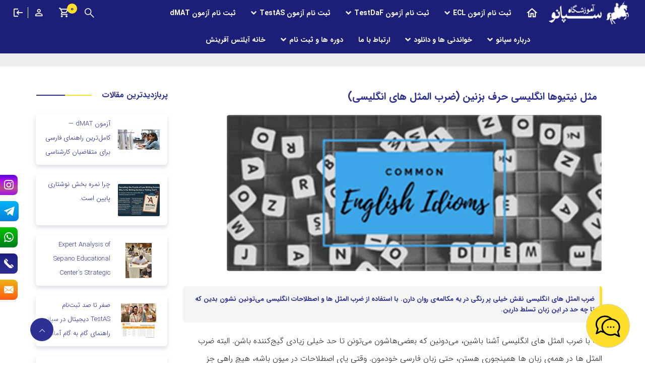

--- FILE ---
content_type: text/html; charset=utf-8
request_url: https://www.sepano-ac.ir/fa/article/1155/%D9%85%D8%AB%D9%84-%D9%86%DB%8C%D8%AA%DB%8C%D9%88%D9%87%D8%A7-%D8%A7%D9%86%DA%AF%D9%84%DB%8C%D8%B3%DB%8C-%D8%AD%D8%B1%D9%81-%D8%A8%D8%B2%D9%86%DB%8C%D9%86-%D8%B6%D8%B1%D8%A8-%D8%A7%D9%84%D9%85%D8%AB%D9%84-%D9%87%D8%A7%DB%8C-%D8%A7%D9%86%DA%AF%D9%84%DB%8C%D8%B3%DB%8C
body_size: 327409
content:


<!DOCTYPE html>
<html lang='fa' xml:lang='fa' itemscope itemtype="http://schema.org/WebPage">
<head><meta charset="utf-8" /><meta http-equiv="X-UA-Compatible" content="IE=edge" /><meta name="viewport" content="width=device-width, initial-scale=1" /><meta name="fontiran.com:license" content="LF3TA" /><meta name="fontiran.com:license" content="UECNB" /><meta name="fontiran.com:license" content="PN88C" /><title>
	مثل نیتیوها انگلیسی حرف بزنین (ضرب المثل های انگلیسی) | آکادمی زبان های خارجی سپانو 
</title>
<meta name="robots" content="index, follow" />
<link href="/App_Themes/favicon.ico" rel="shortcut icon" type="image/x-icon" /><meta name="apple-mobile-web-app-title" content="آکادمی زبان های خارجی سپانو" /><link href="/App_Themes/touch-icon-iphone.png" rel="apple-touch-icon" /><link href="/App_Themes/touch-icon-ipad.png" rel="apple-touch-icon" sizes="76x76" /><link href="/App_Themes/touch-icon-iphone-retina.png" rel="apple-touch-icon" sizes="120x120" /><link href="/App_Themes/touch-icon-ipad-retina.png" rel="apple-touch-icon" sizes="152x152" />

<meta name="DC.Identifier" content="https://www.sepano-ac.ir/fa/article/1155/مثل-نیتیوها-انگلیسی-حرف-بزنین-ضرب-المثل-های-انگلیسی" />
<meta name="DC.Date.Created" content="12/2/2025" />
<meta name="DC.Title" content="مثل نیتیوها انگلیسی حرف بزنین (ضرب المثل های انگلیسی) | آکادمی زبان های خارجی سپانو " />
<meta name="DC.Description" content="ضرب المثل های انگلیسی نقش خیلی پر رنگی در یه مکالمه‌ی روان دارن. با استفاده از ضرب المثل ها و اصطلاحات انگلیسی می‌تونین نشون بدین که تا چه حد در این زبان تسلط دارین." />
<meta name="DC.Language" content="fa" />
<meta name="DC.Publisher" content="آکادمی زبان های خارجی سپانو" />
<meta name="og:title" content="مثل نیتیوها انگلیسی حرف بزنین (ضرب المثل های انگلیسی) | آکادمی زبان های خارجی سپانو " />
<meta name="og:url" content="https://www.sepano-ac.ir/fa/article/1155/مثل-نیتیوها-انگلیسی-حرف-بزنین-ضرب-المثل-های-انگلیسی" />
<meta name="og:site_name" content="آکادمی زبان های خارجی سپانو" />
<meta name="og:description" content="ضرب المثل های انگلیسی نقش خیلی پر رنگی در یه مکالمه‌ی روان دارن. با استفاده از ضرب المثل ها و اصطلاحات انگلیسی می‌تونین نشون بدین که تا چه حد در این زبان تسلط دارین." />
<meta name="og:type" content="article" />
<meta name="og:article:author" content="آکادمی زبان های خارجی سپانو" />
<meta content="مثل نیتیوها انگلیسی حرف بزنین (ضرب المثل های انگلیسی) | آکادمی زبان های خارجی سپانو " itemprop="name" />
<meta content="ضرب المثل های انگلیسی نقش خیلی پر رنگی در یه مکالمه‌ی روان دارن. با استفاده از ضرب المثل ها و اصطلاحات انگلیسی می‌تونین نشون بدین که تا چه حد در این زبان تسلط دارین." itemprop="description" />
<meta name="og:locale" content="fa_IR" />
<meta name="author" content="آکادمی زبان های خارجی سپانو" />
<meta name="publisher" content="آکادمی زبان های خارجی سپانو" />
<meta name="generator" content="MANA Portal Management System" />
<meta name="google-site-verification" content="qGuPxCx5BpSh9AcSRUYYycYJkcmDQ3wBENJMY_619CA" />
<meta name="copyright" content="© 2025 آکادمی زبان های خارجی سپانو" />

<!--[if lt IE 9]>
<script language='JavaScript' src='/Components/General/Resources/Scripts/Bootstrap/respond.min.js' type='text/javascript'></script>
<![endif]-->

<!--[if lt IE 9]>
<script language='JavaScript' src='/Components/General/Resources/Scripts/Bootstrap/html5shiv.min.js' type='text/javascript'></script>
<![endif]-->
<link type="text/css" rel="stylesheet" media="all" href="https://www.sepano-ac.ir/fa/SWResource/v1/s/0/New/7ui8000000040BMGFGz180P3VyGnoKwCg43SS0OON0pnr73wNtP7YhzhqAWVYH6HQNjsxxl1pVc2VUxeeQ3H5FTUjh9PoaIH9CKh21GiSyWmOPfaDzdQKwBMU2zB3gG5i8xDeA3ZJxqk1aL7srR9st/fq1jxnqBb10uPdlLzPyabdWW9WhbK5o4qdg1CziIO5EWR0irdrPyVuzEQAxWmlU3B3Qyt7D3TUHvagsJGKMTzMIxAajyleD7y7z0QDqmEw0QKiexpyW8000.css" /><link type="text/css" rel="stylesheet" media="all" href="https://www.sepano-ac.ir/fa/SWResource/v1/0/New/577657eac7942b1c66fd0e6b104f242c0c762fbf3c1cd020ff6ac8fcff3eb5b32f9a39e738612fb7f6f050901d7bd961b9f652c5b08171b3f7fa85f9adb0836dea9d5d6629738d0aa2e5fa/33a7dc59c3122298a772ca3233017e36dd481a1c17d7e57897f1f021c4de8b82e1a2769bf95d2bfb293e458967802e8efc18713223171efbe9b3b9089abbc2140a07d7f899dc0f8304a1a6/eba2d9e53cb436b0af44.css" /><link rel="canonical" href="https://www.sepano-ac.ir/fa/article/1155/%d9%85%d8%ab%d9%84-%d9%86%db%8c%d8%aa%db%8c%d9%88%d9%87%d8%a7-%d8%a7%d9%86%da%af%d9%84%db%8c%d8%b3%db%8c-%d8%ad%d8%b1%d9%81-%d8%a8%d8%b2%d9%86%db%8c%d9%86-%d8%b6%d8%b1%d8%a8-%d8%a7%d9%84%d9%85%d8%ab%d9%84-%d9%87%d8%a7%db%8c-%d8%a7%d9%86%da%af%d9%84%db%8c%d8%b3%db%8c" /><link href="/Telerik.Web.UI.WebResource.axd?d=PMrIT5dOWaVYIcpFWUE4nGOKQPy7xd_6QE_FIX_G8lC4rSIwSNDCTQLzXic6C8eK3xhsC_f9uC5N_-JQkp5hB8c35xiOOoZLhcY6uuOPTJDsGB_D0&amp;t=638841180637275692&amp;compress=1&amp;_TSM_CombinedScripts_=%3b5O0gohQpNHU1HbfVZ/hg3Kd2ogVDE1vekQ7o7mYULxh4+Q8xt2ew4GoFoev8eI00MTnWPshmEk6V6RVsQaglUVZoicm0sKLE038kj8QLHvDDgxHdre4WJiBmA5CWxW9xvpTPoSm8hmg/uFhgKJ/6+kg6Xxcsqs+YH99npgnwaDSqmJBYd/9FQkUxqYJl6ON4X8njpmppyBX542EipGBbCe/skkdrv1KcVjKcldU7xQUsFyJg6VdG96Q99p11Elk7VR+rE5TfdJYQfqIMKtFmVKcdad31ZSssJgDw909J1Lju+WIj" type="text/css" rel="stylesheet" /><meta name="description" content="ضرب المثل های انگلیسی نقش خیلی پر رنگی در یه مکالمه‌ی روان دارن. با استفاده از ضرب المثل ها و اصطلاحات انگلیسی می‌تونین نشون بدین که تا چه حد در این زبان تسلط دارین." /><meta name="keywords" content="ضرب المثل انگلیسی
اصطلاحات انگلیسی
کلاس زبان
زبان انگلیسی
آیلتس
اسپیکینگ آیلتس
آزمون آیلتس
موسسه زبان رشت
فری دیسکاشن
کلاس مکالمه
مکالمه انگلیسی" /></head>
<body class="mainBody">
    <form name="aspnetForm" method="post" action="/fa/article/1155/مثل-نیتیوها-انگلیسی-حرف-بزنین-ضرب-المثل-های-انگلیسی" style="width: 100%" onsubmit="javascript:if (typeof(WebForm_OnSubmit)!='undefined') {return WebForm_OnSubmit();} else {return true;}" id="aspnetForm">
<div>
<input type="hidden" name="ctl00_rssmStyleSheet_TSSM" id="ctl00_rssmStyleSheet_TSSM" value="" />
<input type="hidden" name="ctl00_rsmAll_TSM" id="ctl00_rsmAll_TSM" value="" />
<input type="hidden" name="__EVENTTARGET" id="__EVENTTARGET" value="" />
<input type="hidden" name="__EVENTARGUMENT" id="__EVENTARGUMENT" value="" />
<input type="hidden" name="__VIEWSTATE" id="__VIEWSTATE" value="ES4/[base64]/O579M/tIfSr+eTzCcwFOyKcZXoUzDy1F5/[base64]/0K7tTQ5S9Oyb7tDdofwVewTo8MdTVLjNgl0uubZX7U2+dfUTp0NWs88i+UL4m7LlEjh6ezXenvq1pRTsKJqFb2/[base64]/rKzdfmswHW4NGtSzKv4HK3Cz1wWpLF8b56YZTahLnRbQnaT24JsBrPZ8umpU4ZXi7yrqqvvrKdFWojVeCQqrLs9MVHdLjdZdhHqNpWWHSJL0ZiYHLjP5ZISzIUdqwH94FpbetKsgZZdi/aTJSQIFM0glg4If6ob/14akdMQ6Ozc5uMR1xMhKI6nK3Daabt4YSRYDp6dmhsBn/x+NR7yJ2gnJKL0P2xQAZ9zDtonGPbBhzWMQyt3hKGLpwMTClN22zFQfBhb52H8RggQOC87hnrq/5wljqWGqxfq2HXlycpJLNdBu7fcgTj8ogdXD5OQTndYy7tSifvamcQ7U8tpS05dyZZRvgTrN7LxCrmUFoTiHGWByyHpzV4KQMl018KsWmdIerDCvkX3x1h3sWhCQhnaKoEpEDxGvw5Jo9azCMxzAH2ZYN/xgyfAa8H6pEEzUHv2v7oHVJ5mH1C+PAqaLd443FlOqL3Wy+sb1IOpmBH7+ejsI1IC4QPb2u47DGY83g2YVeAxeK9Mw2djfic0pkn5jFc2AvfZ9h/9wXogdpy3avuxCKd/LPtTf3sdjR/[base64]/h2Vo1J6MRzhAoweSG51N/lgyOe+5Kt+54+8YTpuMcq8piOssunBjtLoPZbINfzLBP/bcfUOliJ8uxTCVvKbuXRAcTDbSdySDZg5oFK5RqtjHbfZNJMhyARMun3chChLmXznAdQuYQCFC9gc/ojL03cL4hfsmq/1LYfVxM38NKsiny+T7qSjM/k/4BcTId2iSwfNGlS7HhToXqtEXVHlVAM/kIEFn5EHm/rLdhO5VMS2fRkFNenmU92RpxCyBfmgHi1wBX6MY6AxAS5Htf1uoYpDwXF/H2f5wUybbRAea5byxR0lmC9OWbVNPK6yaLu6PhzejHqw5JSfhrg07AmkU379M/Sg3LYK4NpPV4d8K/YMLm8HdqaZWH0+D4GhTgTl9PMxtcmeuCNfpJQ8vkHQ9p9BloNUoe7yxURcu87qXmVgFglsGXbb80KYrOvHHkyOqNzIgqwVonk0pabyIhXezCnqvdhCd1GkArBpweak47gPaiTtv4/tXs/TpJ64kOdS//yQIrcYoCvhjzhvmzr9oUVjHDD25OGd9Zgr7u8c111Ee2zqwI2aA8s1c67l/u6ulJOSW/wBHi8zmMjvgSSCGlWWi6JkttcgZgSmq0cKC1wMBC5d4pQZKTjEPf9wwfQOIj0nCj4RjNyEpAGagx+b0r/5gOrVKi+kAcmmEYXlC1QVBl64Wy5NrIGTtN4eic0+fwgcQt7urdrzxBcsuopga9ZYkMowfHN/xcquIvWtIZvMojBndkxiqhMcpi8AlpXVkYdPXAw8l3iwy9LhZ3Ez3z1SmDXI7jfkUUNpv+qxX582djhacBKbtJ868hlxj0bBlPe18GdoCXVTM9mzym2Czhj/fFAJXUuqnhxQq9kHzyEL3ePFBc/HgCuVqamOcfj0VJJWs/0u7T8bOnVHENKz3yWRBziJDQAMW8c07PA5Dc8X8VZj5M2m2KmFVwIeg5OMJ3K8ABOPuDLXZ7X2UzU4NwvjdJBmBqeKoAXI7Yo5XyllJxMvQR6vIdNrci0lmcUgdw1kAer7Ivxa1LKexY8rDjFnk/hc1FxXbzPFURVzCjP0LgiDZUrGGdcohZ0xOWn0tfpTrF+FsSFl8HdJuuUz5JuTOOaHD4MZglyymXeOji92i4+PFayHlB2O06t4bvrHBIUi7hP0zh9grcvz2JHlxLszryVO4X3vaODbQ/qjXem4oKAe30xJQdKZqILwA8Yj0B4WRp0Xo5e2UoN20ie5unA8KxzloGevo0rW/[base64]/DL3hc1P7ZORjSmw4dZkeDUVTl50YOYR56asetR/wy0kCYWCHZZj9UsDb5OCkt9uo6zIxGDXTaafwsme/Ku2pGsKYz4UG8udHVhh3YIG2Zyb+5zOl0CDOo0hq8MXmqbRkU8QGeLRcUSq2gY6ySQTnBid8D4FHDmXl008Mp7TqK0szBkao1Op2QKn+Csv0kr63pkKnw0Im2OyX3Pqs+nrX/7OOPvCxnOHAf11y7pP0Zrh0RORtyP/R6dik/327iFaS85ZgezhcRbKcPA2OErLezrXgNZNYZ3y8YTF5lGpnn0kYREUr8nn2xJhREFfUijUVaC7AwdIygXtlnh/V1sX3hmU3nQPv4SvCxGzOSoRXOWJIChlvoiaoSmYOO4Dwe+BEDEFhlX8Jibf8SuMtlrwtTf/nkxpexzBlMKMkH//uOek+nqyY2gAjfpAPIRCq7E2bPF9OwBe/+LE2mHFbsaF9lKzVMl978mSHPn3hyWP3HqS3yDp3CRO4N0LfiG278sXbQ+XQNnjZX6dWgeNBVQRiEUGuTjeH+XYX6g7MNHRPHyecH5JvXNIcFUnFRrrD1TcOwTeGyItOjZ6wwCkVheKnZre67gSjDuF4Ryh3R5IIGJFghYdZrQWuKJ9TTsPh6V4b+io/ua8iwKUSUoiB3QqTkkpNk/TdJUFhTvYf2Y/u8boictTs08SUghhqM0ovtd6K037zKJQiqtlXXlWtoYLjQXz4oud8jhMPR8BfHX8t4kAdZXWsVSdoyo7V0d2JldH1PyjJF90la1jfPOV9fAuIEuOEl8u4Y1LTbgd702bYBz3YDtMtBU3MYEuCqNBF3M+uvZtv/aZ4hyf52HEGt5NDHT1gR4UE8Js+SatF3Kssvze5ZzlB2e1Sf5P4f0M48zxsNhfbMwGbVqp3RAObc04c7qeM4BxfYur3KsNWtppVaWAj3bhBVciSZKyAvNlMaapomEGB+mGXd1t4xKd8SOyCYFv2nM6w4esneDsRg4zAPPp/G7leTxdQSIOmNEMvgWixtOEeiZLw3z5PSPyTsmcZGebE5l6zR5OoD4shTj60bU0o9OB87eBkmCC+5RCkngubMk/adkZobqpZDnyfV6vxJHU8MaI9Hf4LE6njpNoGIUmDOObhLxsf3FWoxRuYTx5DHNJoM4NA8F25E0M2NiNwH9VKCdaixciOzpoIEsegs0Fkf7gOKhXkVZhBhyhlpSRMYeGSNPVdnk9nXx5S3kmST9orvsm30LB/CH+6pF9LXrDqMaxvsxb/12o7pjD5fwPq82gXJEOQnlwdRg/nsdoP8fapIDNEsOZNqr2rl+piP/JSrEGXBQZYxghyqKsucnjp59KT5pccGLJWIg/vDuqLl3PAWWYZKcLrHXfxy4i+H7zN/638P1iG6+3LsBzWFAmtkR0JjkeqAmamaWKtgMHyijZMp5ZLKMfhSogTlodtOil0Op1dyzQGo5ZctzMBaPdLrE17A1pnPXV3TGocU8HVa4ArsdxN8cCR/mDJR2/mfKHaj7XhaAlVzusNE0eWVAmbiVOUKKlmVb9ryLsr+exhTKB5Vm236bWReunRAtQGnQQJbnV3PC3VtLjweJu8CsqebgUg0k2j/G7RQFlHrzQAR6KD/abwX+KjwgtyAexDZvqmUsPq3cZHZssS9vJ4+IKwHL9kOBiwb7e+O6xcAgYzFLCd5AYhKfHOVIKtyjFJmqFRVugGxfr+3th8/0XaW6uOqAddoFdcwesH3iJxbyOXN0baCiZbEYTnJPvI9wOwXurGxvsUbPMXDJPjr6h4PCNVSuROUwGs8Do70GGse86A+zpD4rWRZH8JwoDod0nsVlsJGrNIP19IValKS6Au0USjuElPv0C3GMWqWTlsnJLeNkHQl2tMVJvkL41nm/svB95jSAyQFXqZiYvIWIfKIZXmYEew5fecaw0+VsJWn0VB1YgzjXlFGNni4dclpArQ1fhmh+s886WgqlRitePdBMhsETMHJSwmrJzy687j7LcIGl7lVl6o0NfPTB4VTCx0IY2BPyVJxmlKfqpOY/KjlXNyRTb3sH3sLqT7edddmkeCvApW++dD1S/jF9SNCtFQ4ZfFhRYs4uyT6JuNPd71vZ8Wj3Cp1MCT5RO9lvti+I27nbFFFrCVTU12iXhoAEmb4FATiLzl3fyL4DdVbYY4Ax5+dF0WDKTsS/JncrMfOlavlHwRCvwXnwQsCV1ZWGcLzEhoNffSmPPj6UIZ9oV3FfSBmuG8nGh41hi2c0F8LOTSZiawnIg+9IYKwACJOKUBPbR/dK9AYYnIC7d1/77uUCCdQoaPtLxux88gkA+7Bx1b+r2J+XgyD++LWU2cxQ2qHc+SmB/yjXOvYzEhm4ugQChMeSvAzLZJtlGCPW6qP5LXd/TVbjbiqumw9P3W2I1b7lA1ukwF7iVPKrzARF1EXFUjdtc5dFAdtDE442HNcg8Hrr81YSHdvYG9c5a3TyLCwvzWV/nrHgsP5QfCADQ5WoTrZCfV23LIe6l07FUyD9BKeEmwnM1W8Ey3SpcyJoJDHNLDtpjU+oNIoyTpAj+O9Fru6IIuCKiFt5VGhFN620l0zeF8lwcn3cNap5McWdZfc6blGNDNoDKxODCoTf9Y+1PMNKjEI3Pof5dS9Rq+zatCKzvKKOOYCX/N3nL+/64oIeB/iLYbcqEhIupKawFfmqEP7mbFx7RWPxqkG3i2AhbDkbxs1KDFk1AhJBdlol65oyEvAoHSLuwtu3n5YOMP1Z8r9/[base64]/F16vSMGZN5zRf6b9jABdZEm/pHObgsukbiSc+Gmmn5ggJ8RKU/ajE7/[base64]/t7mANnJUERkxhkqLdnCTpEg60d9R3MdguqXF2ngbW2waCCpw98Ocp2K9F5IqXNuHC9sBBY44gbfjN+jUcfha6KCWO48iBzereJ+9SfzaQSlhjsgSLEaeguHE3pQW3HlEksv9O1Hiobg+6HC2Df4YLC6gI12fgNT/Y8P2GidAfSg7Y5zBKD22OpRjhzcCOgVMrMamPsGG6j1ouPvSWNlxPnMXpjFLkbxdFT9aiVlNUsWQZj+c4HfIMKshcvxAbcNM2zbBMei8cyZk9dEuvMIzWYyLaP21QPZMX8OHm7NE+XgkbDvLlt7UU/d+WukjsC97hI+dtN58YwFbP9IFckDi/Z10zaSjdUKy8EyxT/0J8oaswUKKNgc8zGFt1YR7A298yit3USPLUEZDC/RUhROtQppYRSDSEoyNyyW1znU1mZt2MXivQ34zXGNRtTPfD8yi8bY5uar7/950fTc3uJcmGUne/cj3yKrdA1WqYIaewhe3LEcQTaIKSHkxuhOkJN+nYXCNJ+Bl+MQkC5PVZTeEXxP5pWbtgoQHXKfVNM0mg07SFqfKi8XOlG/5zLOiTcFX/Sx78OSYcpGw84SATV/9KEkU5BoQP9KCJ+Ljcbia9eu32wpiV+WcsTuIOMdF4g07YCLeUS6Nna/xNwl4C54ChLRw86cfc/7uk2KDcC7g+91/fkLqtGm2eBjTclMEzNW+dZBV8MUMw7iCkjvCOSelRMAtPPGwZBgiQt6ItSCxPhDCjzIiX7UqClj0bg8zcqjHrOpTEK8lTicMp9BY0LN9f9PfuhzSE9GneogQTBzR/DiBmXXd00iVdxLDtjaxpXOT8GCH1U1+Cq5sTR4PeqhI7otkLFB4JSIpPupz7BNTfHlpy8EzFpQnO922xUTnyYjjuww/Dwew47pj+P/7vaBi/mnJ/oaceJ6oCdK53kWTOnAvKt7MEF9Qoj5K3K0bcs/DKT6FUhAWn0zBcr3+TyTldoHHRxTzluThPYxAoGBXGHWAxN2NHVp/lt7bsxK0A++KhRrrh37Y1ybvoW/WsS0Rt8/wQ4Wjq7ns2YmMY9mMyvbzaSwcqHd3tyeXfaByD/[base64]/KLLM0B8tY7oa+tbTcR4/paaq5O8+HJhdlF4ff7MO8pcPqmxl13bQ9jGuQ8A8iKJ+bsPwAGT6Cn6AO9GwSxz1myBKbjmJZjKxP+pQ810k9sOis23VEObRr0X09Jc72Ug5sRFMAtd36V5yAkyBfXIJU4y3TJ0X91/FActgNx5WFntc7ZElAT5JgdQl42TRwzJuPVnyYdJ37AzJ45/Sni/[base64]/dHjhQSTldHC3dOuoPuOHTdBi6Jl28odlVXouSeaBLDQSyXw6L8xKpuaghelLbkT0S3o83FKqOYlG1+cwdRsf53OGu8WPba1IHfiX0uwUpeDzMVj78riEMAsYk+zbI7zeHzk2trNGG5vv/NxQ5c5Px5d5MmTkg2CdoqsHV7gGzIkSQ34ubPplQOUXAUyk1EN6cmO1IQhon+81mbzoBgdo/A9AuYX13beKXd8acz+nMFmFbSlptETPr9aKUnjW2wSd1RBex1b/eCWhSwhFaAhL4SrLD6TyoywqpEU9LDaXhZLBNVksFtUrV33Lqf9AqbbO6n+iaQzCHg9Hjy5Q3TPvJIJEkeMZvwdm9UP7q0nTc+VZ5E/utMGtPKpxgCXySPos66TenqROnx/pc9+BeSW41MsJgCoxmfnuZKquicrO1XS2eULQPF3gneYm5otIuD+BH20kIP1JdR96aq9J55hd9vTjJBWIRk3GvSn/rKhPcltrlGdBb57kGjh3nlt/JpBLzwptH9VYAgMdypCN7y9TPg+L+NVkkOhkBx6244cDAXOPSpYdDTOfYKGqvyTpNX0cD9/V7r5gqBPl6Q+XiNeFKAuLoRc67O9DoJas1kalq/yTNGOrnT6bvCOHCKmnjcx3S0y24j2pNowMmxz0+Rq/LLjcXIDVB2n+YZDA0Cxr/chKDJ/[base64]/rTyK22uuGf8OPl+q4NgDmAjPc5q7QwAiwgMpKSjUC6fpoQ82qIPZS31HuKeeQhS5HHfholPbRuCwjiIeVY4CluwOGft2M41k06EdwlCSbcyTb5/TiFv+eyTVvqXqBe9naZomfPM1bWKuwVHmy6dWKO7YXC6cAFRe/dwgEg/Gp8EtGIffhxs+eSq9gfvSH5vkS2r2/2et1vVpFtgs4bkthvkjv5vtLhsthfkuVDik2odwAUewcWZe9iduJAwkzXO0f9XfTZXrvgmOqaD2hc0OaAZmsmcTZtZUuJh1ek3Z6BS5o3EAVTQ3RD1oPvZGx9UfHefmhom4hd9F1NyI0OUP5DKhOnD0Y6ioux952Frs+jA049iWkbLI51mcQT/HKHJ+9gDMREBm/2rr5wp1alCOvUfe7SV4mRrb0U5keaLCqohEtkY0lRhXjLargCF2bzz0ZtA+UroHFRoqcwvDWOXHViNRJdcglAd/UJsDL0i1nTKllMos7RSKBdWC9XXPxAXbfLrRrKP/12pUUJwnOJDqLd7Ap+JWLTaLC4d9lBRl9K/vuE6yxAHKMY5Gmk/E0KO7rKYP/cVFIDmkP5QOXfV6l4LA7zyetB6wU9m2qVvQOcq+tD2jymcNkVQRH6AlnoYDLrCWqhEPiufRovDTql7kcSXDri/2OTmQRpAOUBPliP0V4vCu+SrRp03yptR/rB5T+5lbCcb1gGAHQQm8U5C9LiHK0Iux7AF7krVk7FJ53m22rGE2qryh2lfbtTrU2niIbOwtHFBihA5G7gaZqicvwcLXKwr7h0dlhtHlFXEqkxQYHhArYC3OclevURQ1Tv5Q9yoEX0z2/Hr4WCF0J883/k1q6wBBhs/R76kFEilTSiGjBhVwb1mE07hOoC2Wbrv6dRd2Ltj+TMtxJQvAiIchNTos/w4Hc/PGIqYx7mK9WsXy/xFw5HicMf71eNhrHJLOzeyq3lPM5Buxp4e1Rp+3b7tlgD2hUkPyDmrxAZ9T4qm4XNLswaURU1w+NlS+9rVGtH2ZhVQa0+hgFAYCvVED4KnfQV3+cfNZfytOhUFHzTDmVoQxIwvsUmLq7/wt6JruZMGLms789V6EDv+JLD87SsuDyHOSBW8apMmptrJFHmkJv9afEn52wufOJO0NapV9SzdI0MHfCRQZJq82x4QVNCibPUPNUfIJwG4KHUoMl3N+18eQU9ZryRJDpOGA3XEFmIh571Oq7oaBjtpXwsOX3pEMKH/ez6I18FElXrL0v6F5KBXBwPjnZhZpPQCe1sOWv56aigujhuUtr4W4Dy+PzbSUmbuild96r5T/ujHPq43fsvbApritqeK91UL6PlMFdGJjV5qWBQi0j+oXyiwdMfYUzkUGJUc/OKips6MbX1iEH34bu1muCmNlsgDzNnAyam8vqD2/EiPKASc4MwqsqIkH/oq3W3N19KnQUgjFt3JFC/EZKqeI98CPdJFvXUTmU37NI5XHnzZtC0x0qQ2blpQA5YWqCpME8zyQG74TBxx4xlziVIQUfIdc8wlfbU/nQClabacogvPUBGVkUqM1OP8XVVo2XkAOpZa4NSEpLawLC7hdwpI+7Ij1U7cMI0rzrTkIAtyf5z6dkene4iebHnNlP9unZEWHT50ZIfO7ueAvbgqgdAaMH5/DvvxTZUVYhnORrhqi7iroQ+CsqDT1Kc+GQb2IXK8B5hvFf6gpKTDAu33/Is9rKW1MZjEHLk+Jtm3iPc1Y+sEOkRl0Ixb0zyosFFDFJpgeqjKjEub+QE/3DAO/m0M9uazXgNM3kKI06/dstUOwNvPO1lHCqo9cHjNJ0Nl2M8ImRwZ7TSnyE/UsH90GD/9JUYmHE7gBKn/qodsznyNZK9RExzQaHMnhXM3fyqPDwLqRGny8eeWNVOqHIrF2V+dIlQxvxtO5PKPq0dZAxUWID39rOPld4CC0vi6MT7GtO1Rs5t91wvU6s8ijshqjNaGqWpS+hnFQ1RXkPynNzi6U/s/WGYAhEOttFocb6OOB6/zMYH5ejPnSPInOB5IxG6TIryn6U1fO+uomV3puU8NGMZL2SBZ7KrUr69+AkhNKgmLJGOTISaAgusl9YP7KKGC0hw5756ofJTHL5xI0wTvVeH7dvfU/mKUs3VtsY8lHKc7WIdDyX6+Tl8dw3Ztxu3V0ZYMMG2vsOGkZ3Eir4PL/97Op5nyQbMip2m1fl7YLtHhxSauNw+CagWut75PsjSRRBsSPcYzoUlBpBTw1FL8B8mN0hxybsBUYcmE8DOeU7HgKPxrzfNvrSkPKzPpQDKGIg51rh3ugC2JOJO8mWo8nOM1A3t/uzVx+p5jxXNzbflC/z/SEG4o0SqQZ9dBmQ5xDqKrtJNyrLsJZA9MjI2ZtYuAqDIngWRTRR+vc5jvirGmpqzBgFIZSqsL7Fc3jC8QHAfW9kHFWdBOsY3AStvbP3Ejrue5Hr4ca5Gms/z3IDui7z//6ywxhEjLFPa4NAWyKIjJFH9bBybJ7cuv+HdvKEX2JutVbzL0RAQf5RdzuCDXSDo9DT9KgRXehuEq0xiuwPD/pauZN76MUaDSiU8jUGrmKMHWtR3x/GqgYy86dKSPAb4MaFoOMnFL5Z25kI7fh9sn26DjhNn+IyP7QPe4yPeI36fj5ldai932amXUTPAadCTSLdqXMdxlgzQnlOwLC1IruhnvP4gwj6N9xQzZ2d8x29S+Uqb0BPFYhIy7mDhHa/TEj3uIUCkhU8WuBxvrmcsdJo/83BMrVTlLiUxkQuGOl6nvskFKXRReFGl5HyzYJlmFe6FxA16yJWNd3I8uI/o2mT+N+Q/+60W7xXDl1QxBOdfNCENZV8zaA7rCZXPNGBkoef9I0m/LJCiJh1Yg1UDUe+512u56MxbiD0LdrxUcNKB8Lk4WknlColMQv8wSXJMG9meZ65j87/k4r7o9pU9YtNGADZ2Uq/RUsR8LfoLSby/dGZlkmPI90Ug8wP0UVlIttvi0hPWEk9ArlTRjp9H8muVXvMlQDIz6dVSr4mNpGM0DDVwQcqQMzL6hs6X5+f67NnebIbsxlPsV7QZ+mZpAkWW6iq1s+1orpfKsQHvgKn2nehLtng4N/mQtGVg7CIWWfEPxVrIxRmOQVeExjJB7gLmOnbvkptUYAVBOwQqLghuoylf4LQrobWF8+oA7JT4oCDOtBbMdTmIhHmUJl63OeMEOfeRkWNcCh6a4OirPa4eEcuCwpn2rjfJmwXH8EgnzGW8XJjX/7M9eDfUFgMPo48KQ/3lyYGEMPU8PXRlmj5YNYd4BIVS00MXoAD3PVly23YSkqAzxEKXSHPttD9uO8mJtwCX/AF8BqfbcrJuGC9tjja/Av81GMKhDEskxVHSG9/I8qRbsLU+8qM/9iS4BBkea+a67fUd5CKaTIDjYUVYWwOgo/wF2bZX9VxSYfiUaeFiYaTfPxMoByOSpY1C8wb+DHY+duqs4UVdTRC4tyBLYf2jyGoZoOlH6+uaRPoTsF+AkgW8du3zqnDP3h6H03wZzxB/dB8VM3fZgKexEWxRvuxavW+wpEioCrzxF1TuT723a8rClRYhYM2rh7+ult0iK9cr89lZ0TXecahTCZuNSpAQvPLdcaj+OibTNRWUf1+h9ofFEvCCZ4Ci8Ut0wgkob/DT+o6gKjSOxuoxzxjbzAiPhC16wF3OGHpIoemm1Vf4mc5x6RrcbqsmGwNMF2v7I4v9JUASOCMcXZA0reEla/2J6wCfYW/rKA7k+5yVI7+z+DCt67kFJAZmR+cEj9eczqUC34TLMa3WPjVcyq3R7pYU9p8lz8+luAFf0zxM/fJuTippiI9ELGdXwTY3YvoolO0x00YfNcU9HdaO2HefpjSEeDVbONxgUeehIGi2c05Qd8DsgpDte6xA46H27JwKyYe/tbvKfuGE6NlRvlmFmUbVcRs8udJ9p/RpHO2QbMgtCRI+9Fu7FqHZAG/NWF1MnJEGuvc56c/wnbKA5I7xcwVh3OvvDfUWgxHw5IP2oip1kFABD8Abcz/7izKwiz74DUoSQsZN6q5Ryhvi/rZY5W4vhDKPZuGZAzLguqwrcOm+JtNLJlxKEpQDtdHKwWuu19jq79mzXnIP4HPgTSxTwsS/Ff5IwNIbroS7UH6mdUx7qNflDueLLokYvenvBbsAtvjX7/fByadWif3ey1jAkRED6ASGnlUJKg8FROd+BHM8Qj9kc7fGSfElckwu205XiIQvczHw53JIPWvsqHvDR8RFT2aQuW/1mRjBxrvW6lbG1yOSrF1FlMXhujZAWjii8mibJXXiVnzw9gTpYDD5kUHSse4EXMp5X5Up12aNzraDECJf5a9EMpnjiTiout1wLfRNnMssfS4vMWaS2KnP7y0kpIZEJU+CJwDeHXKD2H72eJEbm1q+W1Ab4iuBrr5jkpMjUT4cVntGENF0tLvtj1TUzzt2neldx++MZ/7fahi8krq2+fJmsqQRyP12p+9Ib4OcnTE5artgsdsJwniGEDl0nB/SNbkV5hDE9oIXCbCp8P+6TBC1yz4qsOJxmewh8qTcNBdCeuAGXTSfa8PvIqQ9HnVhqS0P9W6oidv9dWhpOTfVCqfhG7zzU8Tx2zsMgDggRy7a3kvqlGnE1gToLTOyfNe7JkNnN8hEYOvBnOCBoblUF3bHhrX1i6nFkt1QbcTWfYJPkbinYCJ/XFzGH9UApTs+ys1c0KWL9U8EioyUtqKcru6ApYAUypWH28MlaYDfobON9lQBekU+xo4r/Z3bzTQN3ve8v5Ncpas8Ckj/YSxRqXGvuoG95gsAb8CV8IDJEHmtJ/wshzVkHCAcUPgQ0+rW26YBM7fEo1hHFwCMcu4bCh9XFhJgpRjQTlhYTY8iDnne6H96SktT2esbFrbFyVz0glfTDEJGvSCR9Z3RoShpDmP6ai7BbV5g+czEaBvAkvhELsi9eFPY4QVb1XFp2erj726yo7t/034svPI8BWD+a/PDmoGVL0WwirAtJYBVzVt/daPMT7kdlkDgX+lt2LU+9nvfLsQgI3nixbzCojgJ04QL2h0FwE7Q7TKGEBpOL2aNd0AMMR0Q9pvjQj3LRBSYsMXo33JSYFytBNckHk4maEUcPNaJGa8vfOEeVxpFuVdozCV+XAXMMk2vBSsphK/g8uVIkdZ2fmg555fErt3vO9ab+Sn6HWHSBCXN7TFoAP9wse3dFZ/5ZyZkB0AeQ4CLHwUtaSE4/iLVKZa38l6/MKVYAE0SOczC50BdbnpnKS6ZInuVBRstTfn+kLk/cVgh7+tp/wuS30mTvPOhVm3oGaycH1O81cTNEDRPpGjHTi4JpKcXyANkHclcbMEGBjW9IpLFIQw3zE2s9RMkQ7D1GhaPHhE4oNTlLQmlVSYVi1jrusD/CZZMZ20i3sd9MX3ZElUksM+//Urk+FitNYrihMRQ6YuMk+Cqi5BsASX9u0/a4MdZQ0852wiynkjN+G5ql+3kSSy8KUqv9WhgxZGIz/[base64]/MsSHdd9no5cz2w/pK1h/mtFIxqRYivzEph3qOAlZBCnex85eVBojh7m5NF1y8lgF7lMDJHJTPX38+BnWJmv0TtJC1JyO09mqWfccS/L8bGUhuGNiDPOilrJjpwcl0422sm4/kxP8OizqKUucDS4CVj5nBe3EkJ9921l2nZA4YTQ942E/umsDkSAUvUVl4ioSQQbwDv6bu2Iv67vQTCF74OewO7wSMU+Wzpodq0cef1gyFD+7lJrLDVeKAERLID+WJ/NaflhNFLxXONSVT3czBbNksKMyopbIExXOIrjORpgxxX7u15g+njkP00ZfOIWA01zxWpf1aSlDbvAUdzXazpHgcX9RSeLV+Ny2nzhak550G3PXcou4GPaB0/GdYEZnMlM9/Cg1UALDNlxx6yr2mThMhNMfHcv0mV714S+X8QLxPev1+Nn1SsKSk6OUyqXn/[base64]/LU9Yp2tMsc8x7CDzULa9LQfY/Ar0wxYel/4Vxr2+kdmnfJLMH0ZXIF8igsYpkYdlIucC0LakNm/OEn+0xLcz/n+f/sYwzK2Y1bRSgpYCtf7DyWoM8/+inWrCWrJbGE+NQAKFlBOgEOQENI69uiTEbuhyJS7YoTZJMOKQz4qnOAxMKBdRBAsQL4h3O9ZNmCICO64e6MLvxWnxDR3lnLNhH/[base64]/57RSG/HxbzUR1V9GcR3qZg8XwpnzXMM5s4SJGoYTW0MI2iLH0t+UKoFt6M5f7K1QT7R/LuykUa6mNm3tX+/XEeB8P/+NBuW1BjDGH4o1XJkuN3YonmJ6oJXyFvGAFurIYWdf9QUWQUkcIFKfQvJlJ+itQD8HFdE8eEMr1V5RCUaQDMz7zAoVgCZuFNLJY4MmGJanigYlA9tPGWJs+kJnEjUuzixY7urZq/BYMJn8Ker7VeTyhQHj9DXEyg8fQv46zTHXxDWOy8SP0+uOSySdcvM4NOOWZGtFK2sK9ZwOy4GJx0ApmzujSRpkV9HP03+7W/EJQSITvKiWnSRYhHbtBIbYfqIUm7fjpsxDaljLd8cutAhuznaRImo5HlqBPe06w688AmUjdl/5sgcxsQoAc8VLSs+yXPTyoQO7ehOAIwmPnvA5RcnOzEOq+5UBxrqW4qKm7IpWSUx3WKWOu4WTvddxu0oT9stef3UVFtBdGBTD8gZDbzOlvcOua4xBgeFbUH8wg5xa/qO7pYe8PHioLshdNopNIlHEelCZq778bAFMi+pTpJbKKMPItpqU/0C04sQN3YMRKl420jwJRtW7CnPk2FfOneW6FClVbkvCMxLIdDzko6osQ0E5jlY4XRRgDD08IStdsT+Zw+Cs23u59cmGqVDlZDHzMOh1G0F0Im0DU41m671DPEXvkfE+t5/7FXQ8//zEhBK+LGkRn3tqZyJ9Kh1j7ZYSMKJdx+rrMnV8KPCCzNJ9iXvBXngbbLHreT+iMpwWuLhuyx+cX6UrJh1mTWjQiLl+vW1OptwrLGV3SaL1/oTwjQfJdlSXs1sI1FbSipbNBTt77pJGKz2FRYctjFF3RPiVA3cCh3y8dyUF6mjD++HC0ZDflZHfPwbyXtgGjbu30/+fsh3XN1SwmIh2nIOWJo9SLuJHvuLqa3G5FeqMUpG/dnrOo2ZcrWGTTF7sXZ8IxYHNZXxmcAC+RoP9cCtQgqjkeuWUm//68ealoe4V6eknxEjRX4KMlF1K+89YaSqqRM7LqvqTyOb1K0rzCtqnlpF3MbOwsCsts76mBlypq+axmJk3PTu+qVvTofo/ToZcSIRWqVJbXnL6JqpzFIjIykscSa6qW0Km3SZ4fq3lqkiPG6SPd76weegLLe9XdhRjB7o9alEtpxjbKFihKM+zaIZk+Mlkn5zFnB6/9Dw3GS6P7vTJUYcKar/7EeswAaNm7Dv3cZP4dscFYEvUkLI1VAeZFr/34WYhpp4On/fRMChAAikxr+YzNszoTn5l7yzL8mAHgLUJ6gX6xQ8iJ8ygQIkTac5NbKs+Aut/wFGlln4LNOIILdb3StbiCOeXUKYtHgbBun3mCTuyzd+p4UtR43GwMfpVcI8a0OswmZidDZ8mRhuYZxIr3gz+8vuY3NQHYbaIiHHmaGlITvz9C9Z3WY+6DWlxKDU1r56YWe4Izx53tx22/CPa0jQMz3q4Qs0AXePMMI02Z/Iz+AWsOKt/bl9LR6ev2oqG7PsrSNFf4t1Qb5pHi7OoFbsyAAX/9u1ZqrvwqderAAknVZ2NsdcaSK/p8BoJd4a+EBTFtRuX/WoyiSuCnyHAhQU6vovkQ1JtypSVOVcfpebmCV95F68lyc4P1RoY+yc2DIpou641+xv2Tr0g12Nv0R71Pz6k3TkKkacCBWIhPhODZMYHGJC4mrZk4bA1G8R6rLTBzb4lxXlTwTXPLUpV3CDr59bvYt5xHznggY5JvF4q7nw4EJjNHDUV0eigCUJbe03cAT/L1odNU/wVswPK3rl9KPWq8KlV+qQH8QioNMXjffFEwynRbALpAEG0i+s25tKvtgl9agtRCOCAtMNWyhiUlXC7+D5AwezmwukGa+WU3siml2XRDbkmCdRpW1pMn/CvDyIE7o2ZcW63gTEDHcW9+oVx9uaP6Sxg26vEVVSVXn0Qip2DLEJaZ5xoy4Wb4lNDnSEbsDrQ1MVC869AOdgf4KGJ/A3Fwt7N2MdLXE9HVsscR18TyfON1iAy0d6tMZCbO00nSeVpJ5/CyNtiA/tonOcdF09rGKBp9T9EovD8NfmXKyc5GLqz68piplA3bZ8HvFkwTLiQxe27MeAuD89r0//3mCbtC414zeYLImBvILKRHHjlW2xviZla8ihPYjvTIkZvj8fuVKjoJpHLV8ws/8aRp9iBds8R3w3YNzwrVZS7zC0pB6QPXKRwe4FPNuY2vCpPTDy/7zz+IsAubqUCLjydw/q07CNawIER+0WHcPRAdFvMgLV5VceZ6NGc/yEXMkmDYBGO8KSNGDj9ntSxtennowdfr/yy8Mebqz3gD0+q2dY5AkjSNnbPBPAonNCiu45aYeM5wW2bMYtPW/TZa+swwywi6DGo9JHURmUAG65ODsxsrfQid3iub6ruDX0chcJK1Mp4mZ2C19AVet8nIwCrxCjOceYuSon7xOtE7ZRbeK/7D4yyvQBR8aCkgAnTeIx2ZCMWWw5UXzyyoSzRYIPmWI79CbZHStH5n+kdjrssL8kP0ttbY2Lf1XcU8vbTp3Eu59ZMlScdmqWT25ugZJu/6qjSvnCVlkCdQKbngsfJ2chk4EEZ4HtbTUZsCwsmTEqIt5ZPQnq/QzNHcCT1RWnNckTXWNJi4Bc6JAyVZzJVNjSEC/qcJcT1ZK3L2vPbiFtXZNc3GvlFLEd0xyCa9zUaa5+OrGYNWPLm85OHTgDIvD1EnINXx4TLbEJQzYW9nXegWc6QcmjKlBHX4D3RuDFTR5yADKrbu/PCexT33CZXVuugRq+ew5eRvT4X2Mrn+S3Zjez2Fv435iQWEUZTA/KZ6kHNTM6n1MWaE9K59onF66X6TG4R7421dF1rn+JfgJMXAKLLY+6d8nEps826C1x48OMA6daa+8/5WzfGI4RvRSwC3fPZRM89O/8evRGJDODwc5J50+3H6XXaAmyykaoi0c0vurGCMvs/rIwlRaxwBH3EgzrT6Rt3XespUAs6VtH+kRISIRAaouaGT03TxnnbFEuCPINCF1/Zws/jYWIYiOSCA4Oya3cDW1YOwdBehQqc/TlIgTGkINaceYSe3hHhnVFxWAGKHF67sg+RB/DDwu6WAEQpceWAu/tCLZF2YT8A5QQMQPNiP3Mugo/zLo+kvb6kZWhT9ITcNZ0ZgmN+a/dR2EhiUhY87iyHYfCtv8ZU//SmUIQcA9UfEwHZ1Yi5yIIPXpCAF3yKLZ2yrPVw6lBHuY/H/8LN1UaXH4M5qRI82Ruir7k8bQqOl26zlMFXzJB2DeF3a1wlWwldcDBNdv78o45pUrKMgIWYG8mR5ql3clZ4WtsCKy/9uhrwKujZX5u6zrFVx9qW6FiRlcJIDC5vEsscHrj5M/O4PTKs1eLECSSwDOrtDPJiCTrXzpgyzgxnrBwuK9fpafEZtYmw+LOavuC1NrthHlawxYBoQZDzCQbfbdikhcn6pXt9M2z6gsyu9p2WC5jhvQfL+T/VLhImmqh2RqkwF9T1C1k7ujvMXO7j7L7wEMWyrVzJM/jjGH0iRgIh7rLOjQiUIoX+jQSkXEB7mlv+sHzyLVKb/VQYxNdZCNvyBuXwBpdbeyVpJWdA4kD4I6/zG6mwd4JPLH7IrEiZI01X2hJprON/Tig+jdngh5Nq+yIcHi75xGA+5XJjDB946ZsS1qke72iTvpI6SVMli/mpMPnHXOdCGupcDeEkudPDBq09prgEWTko7aHIly7vS6uM2cd8kz8630sMePo2erti9FEz/BC1R1tXhZarXKaLD7EuhG4+FpdyvnZUU8Zh6SwkapqplusO9CIZv/sBB4kR/MYxjziDnN/[base64]/f1powZ4co1Hu/CNXIVEJ5sqWXysyxt1hHPKuLOKBAg9cjHn+n2Po1o1fi42flpqIUs/ZOv3m8E0uhxmp2jzBvSi/XCBcrYi+2+a6ph4I3BkhdfTv7D5m7zsJn17BktJY6UzPzdzE1TjkTxeeEMvFfI1Jg1v6JyDrDyv5ySJ7irwVYRI6cTiQyz/Q9rKpBsTZRLx6npR/3XBkwiwfrEvYV5DIalZK7nnTGxY5ltwgP92YHKh3yTWvpCjo8DHmodAYj2UAKawRJfZ1/gl9fZ93kDADY/oqo8md4bR3Q4I7hm5GooZ0umcBNxk3B6B29/q5XFe0g0ZyrWdN9LluGxFMyiajfd3jP/eetK6YthqHI4/fJt8SChTV93ZFV7NAhD6nSpL94D9VJLd/6kyC7AXJTbi3LSYk+xv+LPzpdaKDb+P/2pzAYzgVMf2OV0jDAFyUpN8rFqlDLuRrPmmbfyTWrfBjwJ/41okPSs2BjC71JU8rLNaiHooGf3PohNrOsRrVoJYWHtus5UcHpRk0X2QUrTx2jlYR1tk0a6LDyN8jLssZBD4tco1IwhBW7fTxG+yky4w3BVivmrVGkS7XI9zsa8aahYnySd8dPdIJPQ/0nnf6PBnEcSWI8KIb0h7kM2kqjn0ocVDBUZI6FWv7fDLJ9u8+UglCHJtZJ2MEhTLcvA9Zw96EYVhIKyGy0IygC3/GbmabBgnyoS0gKchfm/Pyhjfpe4RH+7ZHX0HLrfp9UKGJF0an6jXx1zj2vbgKr27M9SLa0BYmD7P0MLs8Hmvq19AspKELUk7pw225rJAEBqabA2jAkNC4fbTTwGRgAzkgSxgq78fTAFH8q1ZWX/lwVJ6EfRjar1Af64g1yqZdyuA3WZWE9/xhAyb80cn+KnfPbXSXP7YjDGq5ay6zURY8ZNgJhUUKUx7sDknyh9/onlCF+/WPaQtpxazToCSWzbfCA0Y1kpJeYFu9At6NGVyMsbBmaHkZ1UwpEdlY/fyRF6qdBgTnBEPX2hsGjMWLZWiu8LEl34GdrrtfsrkoAlxM6WOKBevQTrVG0+MuCDOO9Bg4rRPBkb+t2/owPALace+6qjNJ7/z8utru6loq78j5dTsBrxgB3GY9RTI5NprqIq06PyNic4j7+he5IVbH7jVM+KejSpk+4WRXti40U1dyKDLboKg+8AK8TCJvlo/Egk85gPQpYxPT8awdAq+fpsaHoSpQTXeaKkOvPEIhnVkwk6zaHn5jhCMolWVnKrlYI0MbCvvGVJClIW56fgb+giJhQQZVbQPOHSyWxWK2LdYMAxIQw/NDScEc5UqedhxFjAypb5eFuvAojYS3tlRvpxJL4/96IJhTuYhKad/3QlWgg+lL3qhHfH+7K79n67pPL9av2nWgLD+r/rr1VI5d1Lxs3www9Uh567emblK2lM6rJE2rgLZN/lBcDWybbSoV50jjjVjKQ0wFzfAtFqDcfKoOI5g+hfcFjNgINH4XSaDU4YPM3Iuyh5c8sIaK/qA2du1GyRz1Oa9iWPXoQ5K4DAYysyug9eT8TEaG+m+UzHGP/scPylSS53QcyH7mCHIBaUd0hpvOE6oYgO1FRDltDEjp+GKhZJtDP/ko6/rEuphSzJyakd9SWc86rzl/4LVnIrhCEB3N9CYDCXa9FIN8H5d0SUQAKI1Cm/j2XUh4kUviClHuXzX/rrk/301JY4SxxEtOJ5nfP+vQS94qmtDdoYbampMAszZR5B7hVFILTl9qcxdm8yY5/7X0Itj5lXjpK6MtE5H3M9Yy8+k1+LgqM3eFO6lRhVnnBs7SzuwVzoZaIPdrG/[base64]/2i3xchq7o0zQseUbNybJ4aLLvFecVhWeUHHUNejzIjiVVPQh7972Q39Oqyk2XlT/CgjhG/lCBMroD+7ITOFYiOGKTp+D/0qtVja8bs13V+EgJB61ss1NrC8AqqYcV0rmy3ioi53CEPVw5yV5QbfkJWa0zmY3Qxq9YRyCFtiwHHIYw1OFNynG/yyQiJFtq+igbHRuBo237EQ9enNINCy5VVgdCmu+pv9RxlrOjeaniLL+7MtLqUoxnzx0zlIFqzU6ElbFAeCjHuNswrbz0tE+y+ScqYwkegPJUmZJ4VhpJYb4LAw9U+hQo626GluNzhepVjL5mExpGb7W/Uk7/ZFURyLpc2248ONGMPQ9gKDfh44snLnI8nApvzE92GZLeVT+498ya9TxJvyg1u2GRaBhfVTagXtUm8cGZb8YcOmO/TEzZSLMW/xy9W97z8avADLRis/QV7pMRq9sxNkh69SGY9FxCj13ivDkjN3YFWUL3NWSKNO8/csU75MyIHdplhMVBjhp2okdnalCeECrS2IwtWIYRsIYFkhB7N6YrGmm7LKeViM77UGl51hhnB1Tz/e2BrsRl0aNwEt0q4IWh2uPqKjj+SeGCkvVPqd/hvcoBj/L2vJoKwv7SlCk0svFsSATGRnER5J9zQfyrEIQ3N0xRj7ee9mZ5LajJcpiLBKw+VJys5sMArCjT14hJZ5xJBzYCrh89Okmhw2Xo4z/1MG0iMOGeLS6Lvilx5bFOCxDUPiHuWGLycJGeMuiwcscz9QupAahmxGzaoiMhtZpOL5LsRpEqGtN7L5wYTYZwk/dqkacgfCDK4WQHHe3vQ2pNesfMd/PZCF6MHQnNmO8aODPraW1U0T+vWuiTlQmkDS+HrQJYfWzZusguIu2HPF9fyixQAWXJI3ie7NJWpjO8Ak7hmSuhPdn8QFg3pw+ziQ+F53xfBmBiFv+/2VNus5AD6OS8PHENzRElSbCNbIezMV4s/id3nEQzp/SgErybO/FWy+ZKAUX9Ns9hi14gW2wtFQLHOV4m5fb//exY+JpWfkujpRlJqx/s1gKCz91ZUTvxvqAqPCndWwIdpUTnflrGIM/G0gjKMIjvJ3BHIpN1+gjY51dCVRoPT5gG1oCKrDRRHncUBMlSIVAuzStiwuFIIdkmamQqr//EtVzTQ/BHE7fgtq+2Dd1GDbXNJ6n0W342mAJBfviOrKiSm93PvMRtqbkV1GzxZZ52iSFJjSBZAw6vVKl0q9LZA4qA6tnYn97bemrO6vCEd5SwPvf5kJXfT7x1Ccbdv3AceR6Vv4ewsrhlzjaaGTS62Y6TzaifXgz+fL7F6vr9lU5/TKRcRBH9h2wPTzCg0Df2SNrODX41EiQKCrxUoR9R7/fLn8Io+iOffYHz6Y8C9OQf0NpuTAIQfflSM4GsRn98vFz+c6WpXGTUTzUfitGI3UEMMny3PJSenPamEQ4riC2p/q7rxLEocZ2J77h3yS2ialyvjZxkTAZT2ZJvOga6gNjkSf7kAa4gAqlDnG1yCtOvBtNoMw2mKm2rfnxSNq8hR0YrJgMDA/yGWJpcW9PPfF1gT8AVVr4eIPqhr0UMOwkxmfpg2UZ9jhqPDYY6fe551XHNWQnYqf+3W4Wivq5hEUekxTHYtKc5kOzgKKTnLxLqm2nnFS06q5cEKoB4fb2RDaCqC59QTRuTdv3KyOb0duxdze+bbfvsfLFn6SWxzjY9PSA1ICjbo+5l7fHiurzU5VO8F8WhtUssc9/NsIUgZ/rg+SvEkFxwGiMK4++wODTbhmthtf8/jO/8+paIB6N9tLjHIDA7d+/BebBYuLJ52Yg5DzcswDsmDPcgVi5ncSoQv50jrTJOP8POxm7OJmif/4sWoerclujGzGrC0SCiDvoEWZBW0wVuWN9wkkHC63Bn/VB+R8thXoIABAsiwuJFcz1cWd1tTWx+TMSedTFEYdSyxmqbbHTTHKqC5IC1IEpeRgqjLS/Skw4V4VHoll3SBGvfBN9nA7z40w4YHXbl2+hz/4TZ+z1MsZq2Gkt7yaMnfa1JC4lJykxK1JVCLXQwDA/cVU3G2Ymjfcg5nX5pFeHyYik0wiY4gvrUQzwsS5p7a4oy0HEqsAtTSp6VRuwMsP/s2SQO5Yj6Nacox+g7qBeCfm1618qe9qyak4HbWVxAy8HRtoq1D0OS885UOchlUa7QSBrQt/vtNNdLhBKNZbSchGdLO2p2lnO/LASfinkK2hmGvYYfx5eVijt38FmKqJQotwQpCnJVtQO64lpzpl0dCU+Sg64Hx7IkrIOfDbR+bhr2a+eW5giWGns23a9vS71S9cThiCgoS98PMkSwAVWFkEEToayT/pbeaHEdEh4T5Tolw5CvUd2dqa+1TBsl4VluUZ//ze2h/DHAQ+iRB46Ka4tiEPcxd6w/fI633MsGu9xgtjFaa/rIVHSaGC9ENUj8J0aMpCZtGtiXPkD7zGRuXTTWROQ8t8ZhKxEBDQWoLJOWBohFUVmweyojL8ks4V2yUyMOlxMG9b+Cj2GdUHvBy6CCCb6ZoWPvWqDCthM4ZYFSswvsZVY3nmFHFkcc7wPOS2NWxaLlV7wpHByVD3ANWdbyx9QoNHYuFhf6cNp3QyuiaR1K0CGBLVT/FdPjVSqxFLo7MUgd0Te0PJQk8IC0nIoUV80zeeDLtaRrcvrTa82QxwbscvIVkXYKMuG9P1vGK5iumKTIaUrQ3PQ8Kwp+SnRHavAhpBceTATllSoQhQSN6zh97pgT+l7F28iX0GDfKdfi3HOMG/4MyHTjYkfvgwuhIEx3HgEVjiubXagbntjz7wWzLP5llunDx2witFR74PSXOMS3ZwWbWe6BuA4X4SfsQfqKg9Me5nb6NQ38bbctIrNvKr/NhXx3mnObQhzuyI8SfZAaoe7LnKhSOHncpluZL6QNvL3J7DSsWpY4ZWu5fUC7UsBcU/4HmHs6NApvYxtZVVwY3aRlUAtMwVJWK0xJcB/gdRzrmWeI3I0BY4iV4pvkm4+YiFkq4eoFfqft+tUFYgllOB+kcZBPiVY7rB3vrjtN7kBCKAXWEBRq+SUDOi3LtW7B++YvpBE4s5EI1kxJlwwOQcgJZ/ZBXA70HvBJNKCH4j0lf7EynczES1u1RI1ODvGl2QaqgsvwBEISFKe604+wfzwIQicpMKrQDDsXP+hbg+V7TtMsk20UtqPdynxx6yt/gN8TLdpHB5bN6m5i9VE5NYoNTo9qn16c3l5x8TmGqHZ7NCRkUNN8jzpyj+pUrsfXVDWJmARvBiaMCdR5aECmEOFkrARLUCsHupVpqglYG3EL3NWlKTfJiV6j+T1A78yB0rSGVeXxJr00N59D5Pqt29CaKdRIo9RfZOBEC1QUjhHxeU5SLtYhpaDmUlGp/WnAW6RjHNNkSs/qA3nXCtQ5tEPiArn1cjl1kiMHq2Rh3cM+9kmqQDheqmZbL0HXiRPRELjOZHAjTq73MqnZ+A6v6O6dKKfF164LqTxP22dil4pM+eZ2nhZWzTO/zKGKIJrtT+3jWCoePYlg7B7V3nBGRHLnVvbVgXAnHziWHcNe+o/IzW3uD8mndpti98cihsgepdUjSAyYz9SgAg0+mlYvxHQTb8cHNJby+YKR6mgFpyzzFmxvjO5Q6xqHafWVEliFgmE6ZwHhRY22e2VUcZJ8rGROK4Vb0ChGVhQqQjJ4cieknSxRS+1F8M9MK9S8UQokrH16jOOC9XH8ZY/jvNzwXx3R5FiQm9CJkXL9+Xp721P+XW6l/11xMkKw8q1IkYD0uIxwkF0Waw6JU22u/[base64]/ueLtZXrEQmXhUVRdoTvqqElab+gH40j5B2u+WbDMIa0Pe5HWXQY3OUjHQ9de6KAwpq7HuvXzhwwvRb05P7sJeczzSFuopMHf57qBTqBxQwA+4JCebJs4sL1nPNTc2zUxUOjvVnL1QiH6G/c+v0oXv1kt2zYw93joPdWLR3tTM8QOpsznsUni799u12cyux7Sffcsp7FK8iEvbpmMIRSZfrAwFlXhbs+rHtsWT4zLxaUsqCGsykcmxDliYYcFa39AIoFXQ4Kn8OlFktZ7D2vyrdJGAaI/1n8+ebJohhAGgygIM8mrwmbrwZcBfbLi4LxrnAOEGZtE1IEbiw/4X71BdLuoSkMjSZYnWCskYxdlDhDEL3NnkYq7e4yX0FS1hNa4BVyeQRGP09+AuOsh9I4Tq/2MSZsoGPNxlIT6BuNvbl+vU1NAL3WjbrlsK0tQsHQUKRAP6l3zQrPZEEEoG2yJcQ8jVs0AsMG1tC4nw+VhmvuR5+fqHt6mlkjzScbmrebiypiuematONQ5/v8iFjIomO1W830hO9hX+0zD6Nm4IkV0USGHbsHW1swOHt18TILOdDa96P1oQttXTry+kv4hvHCRDT0DqawVMKOnhYDtNIRl8m3W1YxhDbvAtUVNeaCUsP78B/5v74xNuc0S3zmQtZ1N31yNC5/AHjvqWAC8so/uNWC7tt8zlxK0vJbt02WKd/rMMKDw0aIyxpIedcxHIOEdZki5GEFKaBE5juxwjsypviNK/RJihsnPkoACcVmQ8d2A2GPHPQKi+OknmEuy3p2V1122n8zJHs+Zb9QH+IAsAsPlJ733E86SRFH/Jx8MxZIP0qQDelygCTT9utdWLtfJGin0WHM0JLG5lE3t7Wk6nPz/g3dhyHokC75eqM5hoTM4iCBfpKSgQAf7pJPwQMdm0w1MMB2sBKAPELHpA0gZ70AY1LP5awkJL3iM2sIw3AHbU0EKM57uXxnRnV953yU8XAo10A+h1kD5jMGGMpfd6i/Bb0iHN+EtcO0PStH2K9POF5jEZUCWe8qqKPGRNpe46sbfl//CONNKWJcNz6gvg4QCk2BChRnexBP9pQ5aViimjeBvdhM7VnsEI22JhW8e9WXhIUA6Ov2jm9zIeep0S0NjZOU896On5W8cxEMyPXW5m4wPJ/cuebK8vfd5UTjKMHTDy6uwrHe1Cy6M4dJ8jj9/nNXoh3Bq7P8+KpJxbWMN6O4L8RAua2V50jnP/3grDGHlorke7xELKb2MQbrfHc2qRcayenEqx6Pm7ULUVfcUCgwenfiv+J3mrHMSgLkU+2FUUyNLAEKh18BrWOCjC6V9yRBVrFka5CwiBaz/e61IhkO3IcAcbP/vFIjtSeRCBV/CkV8VORMOcm1XSu4mhaxzuquuir9oc9x+6gmCF2RxiPi5FEG3MZw8fm3qvokDvQIOoDXb7OBno9uXczptgcXjQ0oBOa6brcZ8S5Aza9r9/zO1Ng0EVdYTR2Pit0CvD+fXRWsaguYAt+rKzKq3Pm+XYkISpod4kpbgSB1tmWXTOy+h4BcJKxsUOqXfNiZeib92T99wtqnMZ6oWDhWUopXRtFrvNLOgqShbWxGIjnCicKVWtB8sxoA4kUI0lI5VmIGhQd3xeaZLQJWzF3I32/Hi/Ik3JVURPgiNx12xmmdb664I6ctNZFP6XbyJL7k3L78RI5Ewgb7rHmdM+h76Z22rOOmpxIUuSB9Cb9P3UYvrnxhLWTxM3aNQu7paE/Jyyip+q1KS75Eqs+NpVyQY/fUwb1JcYdLdbdQkXonmxmEoKewb+WKeJKm2i35y8DOuh5yy9XWQcZi5siaSXb7wWt6Fn0pkUSyug36VtCfLf9dR6qoWTGSWVewtN2EDaxO37sqm14yXofPrs/vbgpuh9e4YxZGXJ5np9O3i/YcjnwbNFHNmHikP5hLn/P9Fr2dd4oFcjd8MNfSIN7YoZxQgiKsCp6U/XcMGuZ0gEAtgds/xqsheUZ9WS0z3aaMuu/WLaZhP6LsCi+ctoMtkzBqjaLnUbLU5tpJ7nfMJf/u6gpSsNRyjZfynTUcL4KXlSv9VLlJ0KHM6p4tMXAjPzNas22vKAADHmP0/XyjwR2JoYlvU573RWcBmoNJalTADe5q7Mm1gzT7/0/rIiJwmJ1KBJC7hdBKQfpxFvkH56EurvfwXQwa4AhDG74BAmMkaZW2HeFKLZ6YMLP36TTbv2KkAheGQrvos9XnKWhHxFJcEDBfVgBnyO71VdsfCibTOKHMGF3y0G2wT3P12Z673dmplVGX/yyRnmwrEVA1zhFZ+2g+287MXU6cIB53Cia7dvuHKcQMoqAoc4osZE0mO6h0f0Bg+LFqKMF0N3jxANAP722WgEEDMMP5zVN8AW1UEHR7h8kBmpSaveeA4LH5KD/UjsxwpIGZpHxTYj/YYOtkf7TdHGLbU5HmNKms4cf26v0OOobSo7UbQl6HtD7/PAjgr80Hkm24Tcku2xZopdhYE3BBKYNgH46rPO0FYLm4oq7UOd44/gFi5M3McPkQ6f3qqMgFgibWue5S4CA/RQgTyetG+R3rswoDw/BJ7kgUjNMxD9rOFo+8lbryrzvNqDSTH2QQLeUgcsexBpMeqaUFqSKjWk4IU0YGyF/yPn3RUVjkw3ZdjSk6f3pv7QtJGrU+aJ/+AcdKO72D535Fr08oc/dUeUty/Uw5BhO8nMAxVDOD147COZTrxPxEOdS0iew4UBEbx3/r1a6cz8AH8jqhVKv0wcs71NLk63F3vgFPOCGeR2Wvt3tMCHMjEyjTa/dSHnQDX7G1ewDHSXyh3roP70zX3Myh/[base64]/4t7vck5b9f9WD8nBFafPY8E2VklI8XtEkfn8ZxelI1hb9KNltYBLTN5nC/Pffq8YCxDTkPOH4LyI5UDoGTZOxK3hSi9xdXlETM1Z+nc0VLw9DeJVGezfLJSo2925l/XCriNFrEO+kBgEntWKHzKeYyQEV90tPDLvoVaOHayEoxdnFQ6isYTFmZDGxJus0j38CS6FaeUJlPVDwjRsBQWkkITgZZSNrA81s98Kns3pAw0yzubtMMnfm4fYaZzRmDYC7kf/[base64]/BeM0ohdzlxpVU3VIIWywqeMS2ZXwDlto/G2XerE/UsYXPaOYlUdFvEFxeKD7Y8lgeifETmdBxJ+d+c6bbSBXZuVJv8DavEMeU2JqHJH0TMzTQj4/xN6Q8+qyzQqSvaBXdMgB3SyVNf1m914feDK0ITKhh/+ep8yv0oxGaEhbhuCIFYUkcJZRaPVStN7eD4dG4fq6fMj20hJ1AKXkWTkThSaN2NCD3SB0f1xPFeAlB94WfapVG/03PZ8ZnNypPlPPVMbU7T1XY/eAqtZn16OabwGsMRpMJ8+dbwrC7xnVhEunVz745y3IbOmkwPpVvLfFm808QLhrIP446/nhFwe+h/MvStLjz+WY1RYXShggtBAasjlxfsBc+InJ2jbMuB8hWVcF8BsbkPwwXe3R0RPiyLVBAv3l0Hbcy+MJiH1e6WAJjpLtkGVspWELVK6F7Cmy/XxytwZPRzvCJAD/veQAuYqW8p+X4OPp+kedITIQnAXLG7qG8tdUbPT+8XDZ8zh2POoL+e+bdAftXLllg1zudP8UbaDWPJI4qxSMT4C+peHNkq/eXj+prt5ycsiBX1z60Hcj7azPsj8e4NHVZHBjAfGO8Ugmk2zSSoP0H2ZyjEe7T/[base64]/g7w/u9DDfENARDNiztsYbI4L/S+lXrF4s44k8xE30+NfolreZIpwOVeOeN9Ky+N+z/7jCLvYTX6S9MYIivoyXM3fmav6B5vEDpRz3QUg1REpVmiczuzSPz1r2UNX4RHd6B3jTC9QzuJjFPtt3ZGQmOrBXnNeChU2LFSPzgTdpzTFUUYJjglfqXMEsKOyXRcqQ8jFV9FJfmhrAAu5mwqSESAc5Q9bwQqmxmzdDN9IWSiMEylNISgWgXrnL/N07XsTVmBrQh3sq18+k+CQMOv/B75HrqlvLNrB4EOilGL3EKXz0ncQgS7gmepk+fxp2u3IENuPpt/2vA4zbqF3PANhL2f1kXd4BLmtwwPcnQgDtIP58teUI1knuaaL7DFpueHDU8yXckRGpE978cKkCjSgnD7k71CiII9e8MbWeqOnjEA/ZDRxLseDBLsoFYEZMKvau0T3QdXl83u4mUtDkJFKB9N9OBtn2kDLMJXP79ty7N55YZtGZITgUGUFfjlSbtTmdxpMZyJgQCZ49QbGxnZjv5b5WDfzq4N9vjeo2YraBGQpmldixy+IZLFUTIIDXqU5Nf8Q6L8gGjznn+eYkiy/wR7VldVdoABggdQKjFh2LIScYoHyAIMADuHE17n7HoYjVJ7Pah73hmeWYgvKbLdLrGdXQBnx2ozO9T6Q+69zYixsB7lWqNkAOZLfmWcyxzFWXLHtJKL/TU1lmZBm86TV7azqo5d/522EIxjNShdMEHk0eYb2L9O8uiJ90GYIgC9v9ifyNVFttbg8w7thPRnxFJWUsO2HhNWju1hCswfAu8lmYVhmCuJ2G5gx2e74BagK9Eqfy5j33iy6FskzqZU5GDGc6JgIc40WwNvwSEGk5Gbm4TnLLX0KKFYe5N4HsWy5JOSCcq/t991eXihk55Skv4PPNVCRbYcpnK9YS+GjC0HYSD+SOYVVLlUjLCan0ZwB6z83/lRVZIn2IKd3O//x+dW5Y4nvm95BJpvtKvmsxCREF6k8lHwwcCxPiIa9ZI90NYUMfyQHEUeipKhVEuS2GWHhplAkIaywJmsVOcgag1HsCmXGl0PBB8mntV8w32UCJnmH/Oyhr7U91/np9jKgV2qyyyQxn+zwo2HbaDF7uY0P0DKbQpbpXCh8hWGS/3SxZZhzy9fi64auogs7SsxAmi5AKHG5Rru2zQ44daJy8QLsKDEIuN7EOG/jsWIk/tPvBMiwOhvNOFL31CUowYIhIAFqqJvCHOfhIRdVq8Kwe4WREMzN9y+oMafm+Alji4CTOIkvdrAa2NQKddCz/42ntfOEFAKHsTjb6wUId67JODFsZz1XCKZWCirkHYCNAuAihwhiOeoG9X0Uz0Uso0/vhxO43+2s9+X71PrTUwEcpZzENzBo0uIUUxPtduSREkn9YKPfsfE2Qa+343OHyQNyFYrbXjISIl9TOLkwpvaspL3DiQpGCpxSLSn3OQwwO+GM9ytOb8w4cxuhBcnnOOZpCQryIE/25fDoX+HrA+fEmrSJ+vEYAT5rNA3m3Phm3mnLohZixln+rkKm3l6ImM7UVNfxqX4nwzKFUZuOA/peWuc2zTVQW64xBXDgmbz41CuLv89s3u0E9AA8uQ4VbammlvO7m5eMxHG8m/jfdEupoAjbi7i3Cq6XC8gFwL/YeJZFzkFMswi45o+MkUyPJuI0QhJnfCWqXisXSQ4voThtLo+mhNo6dBt60jRfxe8QQQdOjlOFqzQ0yO7AqZh4JKmv78O7Udoyzd61qGXbuHoGiwaszO+k402ZlNh/BzH7GyZ0/5OEehQFDXSpQuCV/0PkHw2txmxOPciyPaZZaYItHeKXK2JAib3wOaTOshy5majKeeCp/KpqU/E9Gda83/RQnJD3QZjC7C4MZT6kwwZRCigbpqxDQV66cChbMgoy3Q72Coda5SE2x/NUKtksLzJ7Z+TxuNJVyQ9XL5o5F41bzt/eLiOaFIro8a6clLQAfhVbR8d/HqlF/KPtqApJ7IxpdrDB8nJk8alQUxvbFNua2127qXMUwdUGBQVpNjpIIlWgC2BkAyVF69oybJjzSeTclVNgXvvvbU98wq/X35ClzdqOkUbdmsO9i0HAtQIuXQEiW3KIQhRwgtOiwXRzpsw6B+kmNNb71BGdyKOZoSUWOqpU6FmJ7BfUt7d77ydf3N3fsuKuPAkaIJE+VoVwvfMldqk+PXjDtZDgeTLQkAn1+uadwGvgN9v+7J777wMJf08zWRapqUioHW8J/7lpNRb/Hu5c2Ku8p3p50KD9fI0xV0YHVYqLjqmS00sQcv8kLFcNlmmRZjWPP6/aeZjHugiwyyHDJ8es6z0JmVTCEdRiLysPBbGeclNzyiwym8rCBsDKuJRen8zWqSpA1JQlCJRCjbzix3lzAnuAm8dbA0DHgE8BackV3MuypUhWUR2qshGnkKwcC0JW1TazO/xEEtbtIxWVX3LgnXmLK+B4B/W4ESn9Ej/gqaeeP+MQEVtnWsYnQD7+44ClucQ2zV1bZppVLwcxvEY0fzQi2kacLw+FCdAvQ/EbJBx3B6qhQK3/zEObdOlovAe7JUYZBJU4KCD22vSBOcdKVkpw2hizq9tLgGbjfXrM5rpodoey9J8YRQbgw9/bnS7Pvej9S4RqIfZvtYwjg5zBea70l6l0RxZXSpIWb5QQaQ6Jh69Gu1vab35Ff/+Jej94O6hQwRuFCFvWKoLt4l3jv8zNkZEGinVwEl7QqlnaNifKGQ2JC29Z5eQl6Dt0a0G5cl2fZ1p/MmvAB3sMTO/QTkf86v1nDYpTUyMv4+T/3Kvn3rDO6onPDnTLn61EE2YAYOyZkxLw+XyOihTG3e7LhAkRwlAlZG/FJpJjh5OhFhhd1Mmx+806iIFsA3mwL++fdBntmnGeFaDBPtxlNbr19ozAb8IrSeWEEj2eALFe353qW/EYb1aeHIW0pQm3AlfZ8nXgC+Qw/VZLtnXdx1ngRDomli6d13WE28SYnB/b+w9GEZY1iaymYM23fU/eXnBR6Un0XC/ISWZSBC2qwhSVXfVd9TE7/R2SsaKi5xDnlnsCmOC5suCoCi9D9Majv2J7dsUlUUbKkcVULG1KSmYcrJz21zjmiBm5R152w7TnX1Y5tDiI10amfDB7yC/[base64]/E/MMwihxJKs4wRzRhsT+Vbg3RtF1uI+bzVq+6Ewzhtr7r7zEkPhRpKFsgeFsrd7WeKyRAzRfWdOmxOWfl1Cd27B/0RTw+3MPVseeGOL3ewZhAOyQIDx3TUGVSUJcctA81523KGJ0Zpta/ZjMVBsbiO7xdfUZs61Gc4ETJx+eLwMnsF9WaXJun7wSDzaTeZl/Q4+LKWPArV0KOBfcb4Te46N17BqBFJJ2eDiwlIfhjgehY3QFib+KzLs+KyUAX0EupqcAgSWxA0Kf2Lr0L6xjmkw3VQUuXZtCrnmTgdbbnyfRvCcpgVGIegBAWm5XklXVFTJgpP4KWZSJbB9AnZCI4QAIrtB/Q5a7IxJ/G86P6PSG/lckiXXmoIWUGVY2EAMe3796yTm3UYmKPNWKlacqrK5Zl8pUfkJN7AwFNg9vAHlsm/t4l1k7mj8WKz/wUMJijwZDt3domAzhP96YeodPBD8T1UPi7qM14GQnIkZ+qnIh1ctyUj7REM2I0RgAF9NDGC7gbb/yKmeMFHNXmEY16RCkrHX6gX3hGMlW3eN0I4GsVjw9M62nPbSlsCY3Q1qDQ5JRX+p0EzZHtOawrC+wVbip/xzEu3DDH1NexA5LGngrhv9h7kA0tDdJ7zXKvtnH8x93ZckfjEm0yrEsj3ldQO+gNopX5IffTa3sQhx0DOHye/F32MWhaJ5qXBGq/AcSBhQDaFZK6CrpQ4fw9YPbkorxGEKXUOE5XTI9wKv5kTktMdWEJXFNCcv9QfwsTh2pUd1GffdkrpjsDC1j/sobyrSAudfH83VZy19d7VTmefcmnJw2InlOjzNOOZnllS+HBao7iKqw9wnLPJtyrcqiWa82y0EIedJHkB9CIj1sbbsUUJCUcFNBAd9Y9hI5Bos0zX1HIRWQJnyT27iQUACwsTtOMiXQJwUQM3wvF2V/k744SCNTZl9ukdmFPfiyK9KAE/ymHKJNT+7Encu3D7EVYcYzbxmHn8X3hJnyqM/iE2MoRnoH01e1riG8dlt00PBXxo1EmaUCO1T1zB6NYzXCgFyvh/EvpHVFLeHilw5tcXlh0xKO5m86mbAEbRn1Mj2H9mWIW6fwPhtfNGjrGRoBJQBrEpDmU/2BoAY7Je5A5TdU62wlbLvj6lfwFihC9b1sG+spewKXeE8RW3tZOm6xE7dsqS0RqcjE/fSvqwu8jUWfADiAw5R3uEnGa3jtqLhqCCUuY6nN9HH6TaTLIy2YwreIuHco4caex3I+MXFhVXwbFc2ENGHAl/Ja27lwLH46uVmF+ZEY6jH/2iyk+wEx9XB8uhut10edZfPI/iBQv+d1wUXjWIlpT4QlNzizIMMvozw8tWyxPQDN8QUYJtaEX77qPzyXh/NGhvesXwhvvMgwxglDyu50MfrGrgyMgmz7s7qxH9OkU/D4YL/wQLV1hyNvjLOD9FZ/iy5wSIToNFlWZWWlrYqU+gYi/[base64]//Cl/91C+a9VcI8xmRSeB72KIoj6tZdaCPCM0Wx00ZDj3+boCwi8EEyo51pBNZ7DNMmWcerR3AZkYc3KQaJrDiEemb2WkNpUmi8NeBvY4aHVCByfZxVB5VAatHo0LKvP+5tdXhrKiv7K5jNM6NqtiI2/EvQRxKUVQ+1WE1RAAVsIiNX+D1AbbkvwFSaQGApFUs0rdc2V3FfkejBf/FRIabNt7ZWG9tkdHjJ6d3rki7tcnwnn8YAJPiAXvcsH+thyeNYnbsw8ksw3FV0t1nJaz4q4nRq/Yv9X0t9vIPykN+LA7Y1KtoMNfTs89LyPm2mrb9mDYsho2bxSQ6z7zvZwt3pT5nGQcfRZvfSrAZCncsQYXUdL3/FC7EONITUCs8w9fTNLa+O9jdMFqWGnDYtHFl/R5aaLYvkRYWt1wo8RZ2AAwKNcfe5/p9bZqafkJZlUQzn0fuoapUtJTs3eWtewa/D3pSw26zGYQ6o1DDcCkUPaW2W+c5uaBssoLZSSX3GAttstKod8Ki9l2KnWUBix2fsMDZpnKoOX7Hu8RcoshkOsbdg9tkcX/XfHknawqy8n7ECWv+ckLmwdFeLjM7YH4Lym67pnJMIdN30RmbRYGD0/Is8LgS1pQEyL1NzhJGsTvmgQfXtwR4zTAXMVWZaELRV/[base64]/yV982FXe1DTNK3w9ERBEjUY8O0EXHPUQYyKDZUX2mPxlY0NlRkLV81T9LstHfd7WxhBMh1Qz1X9Xd8vxcq5nYzyUwMZwtC/dp/iPqEqyQeqtUOrGpdKLYQWgqsP/qo9f44UcRKYYzqharAUuviRI2dkIS/l+iW09vvDd8fJldGB+ZCEqEjIKJ0LYDW5qUXjX1LQl68wqkEWnVSq0dU0s8cMLv0jAKVrh2lrOGCY3qiL4njBTIPotvuw6P+GJ0oc1mg3bwCRU8b1LfdWdojnSrOj/NBqISy0XszwOFshdpF0kDG9mk7kt596IFAHdPFD7ECD+BZpgLAM3PfSw96XmGbhxwTlvPGmHDPPcriKWdkpeB/lbxo6aYFvejb9stTy9rf00x3LHuz5+JmCPbIVGhPVJ327a+iCIbdX4qR9s+ZA7H9hcawZhIyCa1redViMc2zAZCcow2oOyieDBzUcY5ujZtEhC9BOvdXiMe8F/5AImuvWOlhE5xxzIhUMWrSI/81TXG1+nbJbwmskVtmz9ht5KbS8ZQZ7PlEAKtyreVZ9W4a1vo0vH1xg7puTYikzhX20DzJJsEJylcfEw1+wBaxBm1tgC4MpHpZ25Xxm0iv4aqLVIZ10vrs5Q0Gs/M1vpH4YKaTViE662MLxoNoUzQiAfmSgWd/77hhmKBWIHeJXzHyDVB6ncZFfoAO5IsQmUTctPM61sVCfG1yxdw8HH5XL4UFFxz0NrYLI3yUIWOi77ckxD8alviBYyYJKTPnQg2mUaYO3YgXT8lw9F36NOnITU4qqi7YVL69YaIZ1TRtC7vALbQxKLaeITGj/Z+HcEh7wmZGATXC8FTDtnZRi5++TFWQY6Zhng+hT9+Cmt5Hx5/iTbea+cq77o5ocelGjW2zyupLP2MTvvTQCAEKi0IZVNSOXiNzXyec4ZuewWiwKvWq1nzmMJIKx61NplFFsfBx+t1ITLRLUaBp1Y5XYBBgW2h5Z3y3v/01SxN4mBMB/I6nRt2KIUjQGbcRGd0ICA3dFnfERoTqvZ3r7K+A3JWhYVqu+gg34n8r2IIrXIR8EfTy6UVtqobuhbEjxTiVmC4joO0IqqUyhcBgbOjAVdoN3bsvtJqH2ct9a/ue6mSsnC6fjRsSwmYUozsRrG9aXV6hWhd97baU+NbKskFVZsfEs540ti25euKkNIueQkZbabRokXhvNX/hDT+sGD5GEkcvMCQbrEeqi0msvi34AJogL/voFSPPibhvTD6JEoCQV6CrqZUOSn37+NmJrJXT8jwYU87QVGNvDaek0vpghKPjTJwaM0uEU3Dop3y2ho/RM1E3zdAdZfa9/62qdeNSTC+I1h8bkdIDmqABhuLyR86igm8f7h32hmBbZtbp1mLV+9FxqS4sbdLSCZiT9nV1bn7mV9p57bfKBHtuH9+pLwQZIGpZeCVn3O5uXeiSkz+oTKZ9dUZ7//89qrlRyo/SfmirZSzJj6/e1wODgqKO+oR5zqFUPUKRzYA0qiMuKureMLE8QhXcyuLawOV8SRSN/Evf9FRl5krC3Tq7JVHnyOdae737M+Cr5WAR1/gS96Pcdyhu4eh/2h1XdpBv0i9JB+ATNOM3MrO9JNhY5cvCrID2amm05sjv+Xhdof9tw8aLtQzKr+gr6E9QndV1wMZ75VXZmhuVrczLiXnppSDgF5m81xiV43DXZ4LqH56vRuW0/pAuZ4Mnm0PgleKr2G+g9JIxc6Xg6WzfxACxWGKmZAV7NbhafiCkmfguxyS4UjKVJ9U05yOVA+gsTmMJM+xmtkWKOZv9SbOpJjtT+8WaOlKQWGro7ZTDAYJfqIrJJ6npnn7Hhb/KlrX8UBkpmto9Fi95qlaMnzA6kOJSZwaewx7LWRPq9EW2ItClWueeg5bMh0Sf3v5/amp4SvN3fJ8lguyvmX57zUTmK2m/ezNhbCUGCLTfdnow9M3fJgGZfVPBZUPjCcYvdPcZtdnMiIJPqWlUQsa5v4hsu+IvgM3QHAD/XkAkPgE2YM+ThxC9kZ85i/[base64]/fE1jVkjaVo9JPTXNqT/wf99rBOkjMUn/Dcz0etlr1rX21spq4zSrdl6WFwkV+JmdsLHxQNHGTHS5pXO/PTI6jWWDIlrflX22+m7NYoby+zVfNM0TgVKS4DzX7goHMNH4EDM/LGZAEHoT13r0xxcBZ9DPeRyMacP7xOAy8jJbVO+ef0XlpxLl5+kWDNcUQkMHiBEtOvoKvymQnlxujLKRemN8PuSNDydVXn5sxgi7/piGu0mYWM4PsSjvPLwf3WRClRnDkZUvnms00qO9gEmggxuY6+5V7f59YsT1olaFVCJJC98wtpcr2EI1iya6uKWtoNOvTOJOQBThef7i/KX4dLQ/+DuihEmVmjH+HNCDrHjgTBgCACbd2Ai1m+0WwGUzXwlDanIWBPzwCK9r6t3rnZ7pnMil2x1p8HcU9zR2BZFaHOPzwrMJyAmfUM7nk/alymxvFL5QOzxuwspJsccZDkSx1LJU0NVNrNAS6/V4KYNyApeEHEpkxiprxjiZyS798lT/cpCwbgO+djeHaeMchOCAGDYryxg41SquFOazvnC+n/CWk4iVfjmHIZDCv1loxZmIvvmnKFAc8oEqtQSQ0SmmspwlnkHeh+PtHFkkQMJpXmu/Vd65A33ev9IUwVrvwCgafaLGxc7+81pcRwq3jbj8CcHkKVpIc5yxDnxbAS692QDyhNQbgNC0JPYDdPJcv9rmxavD+XUTR1xDh9z2iOWkq2bJXm1d3XvbqnrZjv5dKVPIkhWLWnyTwT3tkEPvTMly0+6qO/HYxy0oefuSpGg11Xav2EDmMmQJ5MBGWE6ULMlru9SpcMO0xGNwD/Z/FjUo+Thhleg05snKr3W+g4LRkGmuzLWt8W43bg3UorjtDmWNrkX0+5vatpjTUdZLO5xQ+8A8CYEyJxUmO+G9dw/1mQTVYhSGyqFOawbjnKTUzen5nyCPJA4rgmPIz4Pkr3UC4LHLZRgqcpoIGiZpZ7FjfQKDnvVN1gp3+gPn5jzha9Hq33IZKvLAKgcmx+G0a8CmKTchq4MyRd8rM01T38oLbbvE01ZJfLCfBtleQ0hAEYhz1T7P3mLLntM2WG1+LPa9bfLZenGNaQdlwWmJuM3/JhURA4os4uHo73neUH0UzrjRNNzcOO7EPnHy3GZcwlnHo0EQpmVrLgSkLIf5MEpZdE0qg1ZeypygURQwFlGApIzzj1bc9hjZ+TU4e1KOZBqVbqeGm2oOxn33CuirXlmbxLRncIMcS/dB/VoiGN7NGT1kiv8TdEGzhC8QMEHyME4B6OpZBQEheSeCApRQYOmMmkIBGbHWW7FRn5PdVQ0dBLv7cmQHItCas0ZAN+ZK9bAdT/gkDzi8i71WVaMcT6rIGaSnToSrElzhgbvyj6RQusuiGW++P/lnzdw8hmNqhY50a4euyIEUxm9E3N3gFtpM617+/[base64]/7Bg3rNusd2DK0y7EcjW6TV/Z4DCB3iG4D/6DZxGgja4+AO1c+lyA0TAIwT5PdH0Fax4I5UQ/1vcW1mqbtwGvpHl7PEgimIg0I9+VzWl+N6Z4rmGbWOK88anf7++eS4B4Ry25crbB/UFeN9KDKt4lJmJT1urm+wmDXHEamY4wyUp/mdB670/IgsAvAaL6CsnY93AynyMTI5LO14eazRhQCSI+z4VUGo3sSp9upXZ4+hA2rOnb4ffUw35Ye74fjXgPxehgkG4/ma6BuK3j1BCSB7EWkeW+aDO5fLdvhqSTOr1eeiAapftJt3IW1fWs/AZk75O+ozrBQv4iPEqcP/qhF9RepmcDXrddfnG2sZN1v9JDI7/Q3OFO8ZAN7UhLusavgqS7F+/ujsMZSipU7izhBZj0bCxHnq/6ug8z4xASIoEITDVDEOscW/fcZ42Lf5wHXn3O7xq1W8rPdktFvBilRCcysgLELl9W8qow1WHnjbNa7rZh08tIlQAtohGmSipmKOBTDQXeR3P6IeCAbTkAOqWVh7wm5SNusiuSmqiipr5HbV3a7wLsb26NcX/vjRUqSeGvDUpJtF3CwqP6M5ssL6pS63yGO8dkCU4o7q/magF018d0ZOtUbANK+ZFEBlmLE2WbqVCq9UImp+NosYUnPdzrlppncs4OilVzb7xu/AAdFoTyZjC5lqfg0ari6tZNl/sGgIt9uhHGz6IIHWtNTvB4XppidEFkJO+4s+n9HlvIMSck9GgRhMDkOIt1TmT5LyZw4mUtod0zzaLOpk+uVff/oiqN+gUUG2M4wGA7p7yjZb5MrmmjLEE7p008/Mk4Sj5vl3s3e7RWoOkrNqc0kEQSqn7Wecc//lRvWIZjCYWpR1ppoFznYVHBboMCRbrFX+r07umJmNOzVq5njWDt6GRQueF4Ai3cfKYcXwKvHP8Yg5AsKAjMrdryl9NHYA40MLhgch0MrCOUPHO4U+9FEg4/9cirUQaNhKhdGv8G+McMOSIi/dx9WrJIm5OPoO42f7zDogA+WK8GquAF8+nzg/zHodOCjsqNI8PeYtiami3FWJNDk5uIqnwtQxiaWpjdNTuUF2KhIhwv84hj4DaL9UaCB6KGnf8gz2jEM2Bb6QC7LnRS4awJ4u1UHqg03uYnv1G72IEzEVjVV28IPd6IhqOfXOQ9jEEYGVA7zIZVzzF2/D7sVoIs3lFGlFKZhoN3ic6abtbqeU9H3hMwALxJq3Jog6PCZ8Hm6L7l/7ylRrmj04/aHRYu9H+LO5NTXA+9ha3eDgOqkXwZqzBATv/ximYOnbZoMSzNx8hRHxWTj8c7N+pzxhOD8nmNQmKkFYbOhjEPuyPfW/BfCqtUDZXKAu1heygxtM2c9Qwvm1VraHjI16WhcUHv2/O+/ZCkQcYBbGUzBV8Fi3WkhmDw7swbqjX7ghgzTWded3c3B0kXkDNXHL+lO5XcBdAhbnF5pOGDdpdpJARPQFMM3bPnvEYjuAQJOKSnH5Z/Kgq6Wb/JrgceT5o4dNnydCFTf1W//R0xn9E2Qh61SMUX+841Uq/[base64]/WT+m2ZaGS0th/SoghT4qDMsI/Dzym8RMtWfSuWNxUa347OsoG5ShgZ6iYq2bM87yuTasTiWwdvZO+7sCZXwyD/OwMCUE3n5Gq02vaGEBGoO4ACmV38cLyYvEoN9vd+gMRqVdZr0ciWz+b8bw868O6QVXhwseYmkA6uqbgOzNtb7qzXEUJ/bcVTMBRIAPt6UBHZhe03dE8rPvhAsLkYXybb/x5r3jWaimciljZmGh8YB7ysy4xxWiSWZ//LAPdOiBZztO0NbHMvrBhekpURBhPBMN0qHf2cVIYcNvSSZU6mx98vUIHficHb2A0U73GAGy9azRocL6KRakaYBse/wg520YoSHKY8pJwDwUIZ7ws7kVKeTiOdAJ7vIq8TVf6cHY/AS6twK8ZSX3XKB4CrdpRMbVONMe+Gf+Y6cs1PGGB3ZfDaJASO6TRmTlfiEgE/id4Fv41pPvyocCw/aSrW/oBtbUAf+rMeI10G82VXxx6n7I42iiPRL2t8bR9i9i+6vA7bItIbD5ycfw5GuiDcu6Zuv1KYkSDSUSJ4QK9n74F89Q+Eps0s/JudzMnvJmYHFGbm3QRd5Cco9jYpDG+GXyr0VLGo8v7q50wXO6v+vPX8vH24gytXOgPbAGKX1/urqEZ4DKNB2lBJSannYDDypoJ3kBOCHj+HIJGz5oTslcarkxiHWQ1j0t9PMau+9eq/rLbgW4sHuzVu+kTepGVtA9yl0MHmCfjW3gNpoIkI6G4VZPdQbU+GIGy2Sh0sYNVF/KcoF73u9fscKEgmalilxbwnRT+WWyCMHw3rLTi1PanbtRVIlioPk5/9xHtonx0vrgqv48GkJYcU8T/aQkSCz7mD6btjaQ6KmveEsPcYFQoUPC3/iFl1Q2mHVRDm2NTNzi6WSxxkIkChih3537DkNco9hJuP4cAF2yPHCbkC9ksOPHqNv7dNRyXirputrPpQYcKtppokeq4aVw864zzUX0mOBGuOuqG8wBG9401WEg8iaId7vdzpJ6P441O2aramIVrh+KEXEPBVEQfPDXKh+gLHhY4BBNkObGaG219L/5KSblHsmNaJ6UmHylldQVHOfMeUH3OwOLFa+X1ggrtmoHGGS+6hnFy/wHL/2vXVHlKpAgkSCJeZmhBryMATFVO/KTX54xvs2P5OKt63+q4RmHeGQvNslxn+3gQIspcGp+/HiACX/fgkgAV9h0gcoCIwJg/[base64]/TONcOcsTQ5VGB/pLcN+a5EgAckZTRS3lurWWWtJ9QlBbHLSNnGd8BYHJluCYny7gxR4jRRVyEHH7++3zBaq3O63Iy1d1zr3RT/Szp2vGU3Do2oFj0f0HCnHVmYG+QCpv3fhFLT3vsOoDT1mW69PjyYbLXX7L/1hGWw7JpirJ9n8Lrvp1maBMcC+SeYgtmGTxNL51HquglZ04y/DjUCPYanWeycyh+wczfCYpU10FsMKXYk62FVJvGRbEf4z/9bNHCKFoWmiod//pkt8Gr5pvkIvzpBtUQ1PNTI58VkM+RYd2iw4BrenoVXJxH5FJXuOzat3Z2WaFXwbkmKVJtSGBAcArfkcMbo9qldMHSa6neUb+6Zrs5jyVCaJf2pV9v/ISww+e10fU6TMiCl/SnRmMYryaG6p7A1ghhhf7E5lMlaCiQYzFvfoho3ej+ROjANft137M1SKQwLXUq0bzmVasR6BdEL/LNrL/bqvcGGx7EJQFXH94zIIS4XupbqinCmjc/a+1HFfEbJmHlXwm5Db1z8srxlFyav6p/hMvJOlJdzNpb5LEiPDnpB+MDFpmveCc0n1W5OubpSPC5wuGHJXUdyafFd2TDQvxcE+0jS1ENRCTbTv3TWNshTlljacPTn6/[base64]/qdFOsYB2QqmzkEAJD7QKvdo1Xswn7PBy1jdRcwqd8KvMgEZ1P1ChFcm1z1CCXVhyM9b5BfGrtjJIe4TAZ81cTyLgQeEngfVyPqlKtOdLXvXmxbcnQK1lrJQR157x3OO3CKANIk+g0Zq6J8nfqgQ2+I519DjH9ijoTpRFm8l9hAFZITMg54UK8TvKrqynWT4/HLI1cyIghnE8u+wujJERi4Rk1qkkPqmV4yDF5O3Sv7UkSClszQJqi9qhuJTawwoY0B7fV582BdTq4UDvNGFKQ4MPV20TcycWYGazo3YCazPdX3tLVRlU8VHjBnwERiBgxAp6wCjJytxycPT6IuNnDj3Vot0mBhBg6BgY/eh4vR6aesC1hNt55lWDHj8Mv7M1096A2UAnH0Y/Finb+m6hghsllrpdk7+seZQ/4V0s5h26MCZrN46B84CMX1Zc8VjDeXhf34MjWEygn+B/jcp4h54fVI44UZF25IKexhKIexjviWvUPcqebhpAQx1gLZU78e3TbKQ0QevPbQO/EHClj6bgOske9ezY1AmrPAzPaGK4Ts/B274ZJ5TKPssyO7F/NjwD+Wzg37Pu4Rbo0aea362K4S4xhi+yJ4vGUazrVdWAbWF7b7KOJAJcqkkzmmOScdcepJhYRH2w/zh7HkNTMxEzSRX/XRcXRGygeIwhQecnZc7Yn2JNlDCit2KcJAU111UoybiJXDAxD1+qyVUNBYX6TUZ5emukL/O4U9uZN+xG7K0I8jiXwjWqErYCecZNdPrDb5HNnyITdR7G6mDX2/hgTpNe+XiAgg1cUh6Sw5zOrBA2nWyH92Vy7+QnEL5D0SkfrmfkaLIjoSR7nC/sYVru7sdkb40zmUizgcaftS8gHoRJC+QEfQAidyqtGurGN/xOHUVFI4QAEVodLzoRmrCJOqih3FMrxBx/Gt5g8vhmgw0hg0cVYTOgXk9G8pOmVZBNbphW7K5twrBPf+2klGF+81fnVaJXb/gtmVpL4l+nv2JkVz+h+CWdVqusJmKprh4VPrcIiaMZ/bYPyF95HcLF2cOe4ckNYCIszPxJJQc9//[base64]/Nk5OoQKe87dANah8wfR80vtvUDk2zpP2T0xh3ult9TdAyuR1ydHe5RXVhC35rJj1ZxE1XlCeUppNE9omrFLFG2vKlsFeJrOmcZqOu6rpSMtVl0UTP6ct1Qe0Q4vrOxVybAFA7Hr/B1/sd6Od0AjzjDn3d1dM/svK2wuZNcseHumbEnfm9oL9UeOoic9NumQN8qt2Cfi+Q+KajYL/SH6KewRDu38rx2Wb1pm5W0ePGiTOciTXQY6ijm8fXN+z7Lrhw5LBG82isBs/E2h7phqkMzz+qN6jMbk8hIeYn9QZI6RNnRQKPVWjlIQvukPoqj3yFIEOgo3zd21UaX74jlQlJBP2cR15dY0e85Br+ehK2yW42Ce1ZpxCf1BGvTScYPylhwFl95NwKsFmltTx5ORvh/ZWGRBWZEPscWn7Rwskb5nb0UAg7MQyALcGuN1FaPouW/fla0CUF9frd/X7wq+M+mA79SimuE4SwTfL6CrZdrGyK8DjS1Dguz9XB8AK/d5XmlXNiAS5G1jCOjalzX0SA2s8AaiKEe87wZ83RDXmiWqhrm+PyeRCZVAe0hOLP6QFow06k0CTxQwGe/n8eo+zHKaPJCYeNqMHasG07zlJge5iM8W+9N7/AZJC7nu1yn4LNTx4ePc8vdjoT7IvkTZSpv3gQSxNy4+vS+xt/OHWz376gHWQc8Z8OzlqbIgtM/[base64]/XdvlPd61MXUWonTAdx4TJzvIhTSGpJI+JpkFmnwrUOJq/RpKEVKHHMzWO5JEmlKDv+GXq6AlHOYphhaTs6H8+EzMXPNlYFDEUjON//DeVBhd11cEK0ggE3YjuGW17XwmupGZm3BG3OiHT5FTZfkmrBLL17rOCYIKMxMmlVU6wFrpgFWv+A4rNcnL7ueGe9fQkxVxciknc3XEiABVI7PaVyEsEehmSmaPIG8waul23tE9Ho0oz151bXEKSEx/SDHfsazitg8XHu+mik8ToX/HNqcIXbWJlCjk1/sKqmiRZb4s9LijOESBIRHpOSu7VLNFSfCq4tAi7WbOWQtXylNNcD2XmldgVE02yMiQ1cKr4fL9yFwwu18BRXM6fKYhAGNw5QjG1YSCFnHumK3QeFV15izwgqGGoBOMst+lBY0u468lC0vN1r8hw3+PYfa7S4hsmX2yKXnXRfFykVet8RQpTgSe0eMvLauWD/HP/oLRyjDviBGUHcoZSY9YkZ9FJe80wMW3Kk+BcmnuqUmcxyEEsRTHv61h+1isd/XZ+OrCxb7My44KH4YrK7WVXOsjzhOfQWUusBKw2HaYJJ42ush8ikecP1v32emUC8jec+9oC2vQG94xZrFijQL/fh8Bc5hWIqlREie2D8LaDozhlmECESOlkbx5i+gZaRsakN3lzZ8K434yimCuEBhWkS2eTVUtR/hLIxDaV4t1G9oT4zVXm6D80IsKrog7Uim/LDJX3J5EkdHKVlQc8tVJ2skIfATPCjxuCUnxJT1dveosqPtq8RDJF7WzyE8KEv0IsQFmxRMCa5zJ+h7D0ycfj/DnRRKvP4ZYan1I9SrhMcM2Mri2srlOV72IOCCf7Xo2VcaIRRxg1Y4WmdMxJuQqoN5Su/Xl1fRzBFcNu9sczyQLrEhmKIroGjuQNDI2qNjTZEMWhOYZk5ZKXy7HOCyveTJOGfS0BSUmN47OVPdVilvOEjZni3nYkgClbYk09xrVE3EBRhmAiq70EDKtm8QooC5Hb3kvm1qAgHojngtgfxIYL05N/Dze06RMAOLOFlu7hoMTjUmbVNcxy/L1XJ2oAs2MZFYJr23GrbsQGIozZwppN5yQnitf9kBTjWmxUVONbH5pWXU9HHudBNHuSUcXDGNTSnglwuBCaK48qTePcUNYEq7GqeSDdtFVgVlLcwai771DML/WdxLDlqpM7q6tms1eIqkmf/lndlvZrenFeDnqLUNuogiJiTzkyieb+tNPbvHyzL7jiN/dkP7HaTVflCvQSVQnamCZ4p+5pvY3RsR9fTYFKQ6MAmvek9KHJlYlGqC/gZKJ4Q4HiheM8OEmNTIO5zHbPJxXzlS1KwR9ifi90TrXYCVSKr6Ew9fy6pBMrHrGhZVWn+t+aSOmbBsBZY2+yeb0IpbXQsxhifLvX10iIVns9nL9j0M6gIxFZgKExp36smWHeVaHD7xXP9fjUTSA5EtZUPMz+2m/TLF1osK/k2YUFHyG9UxULT9jK7k27tKmCDCErRyUdXbagS5cm4xwsdzY2Q2bq8Y894poaPLXRirh4Y0SwSZw2c71rjy2gXEVwxuPIbwUYerVQGuyHmkR/q/KGpaHdIy7GfsLv54Btcg+Lw+0D76gH4HStXKB7YNXpbKzNkI+6sN6C1wBILF14NuVtwzjonJw1LL3o63s/k0S6b0gSzEqDtPB6xKGKGFiQ+HuD0GJKGrk6BsKssQXrd9k7IX2qk5hHRyhllPMZ9Xr98yvwqPsmNfz862XAZxQOlFl1yGBR1kV3VIYFBfXQ8LizrlTSsJZVZ7hv+p95re8H0PHbUkP6vHim9fm21ePI610K1eRHaIHWh5y/e04YaQMbV6IZ9H/Vq3yqt8tB3YMIOHrTgIhdS1ht70KKowoSAOnHNnIsDnB63DEE3xotBx23iMdn+e4trUAhP05sGy5bGXTq8JIRqbYs+TpWJWYInRpxnIYn1muVUEv9+oB8O7ydEVTBTcuRg2gOk4b8m5XJ39C72iBEUqzTr/PEl5B83O8U5wuft49CvJ0YLxEU2z31YPPpBxbIaRRWYR4viu6SnyWLq3/PWHXX35RaIjoQQKrz1/fW5GA0Gk/DqVDUD+8oijNFcOme4NXRTyR+TYiGtsgztSIlVXBS1qe+d54MPphMqpSlLlQ5iOzS+0Zk5rA3YLVbZiyN19b7zWJOqua7cBRxFsmwhdRabw0qvNTIy/e2gZuKBPpCpCmJk8A5UBhIbxUor8tUm9zk2WoCIjhZwAKhHVkZc2RboPAfszvwmAhGobL6DQYyB7SOQVbwgj16n1oq0mlTCQQLp0c3qi4L69w/Fa7UnhbOZcT7b4E3bkpofriNb/eXn17E8UNrJuK1+EnixKffIQ0JlEsWfnWNUMOLLwtQ3jMpb6wFUp1znG+GTlUDvxsjWvYiaMGRSbIdll12niqn6Jsfe180iGHAsBD71V/+uSlUYt+DoDGdFsOFRd/FQqrTUNHxXVb5MaRao+6erkmDO7hN3+4IxjdTV0EineToKq0ncaw84wRpJY6WSUqubjAqzmqhofLYXxV7hgaJCe3fMnTbD/KUO+djN4jGElk1//k+yCwLlL2QCaoXrFbB/Z34OeBN93GskKezfaW7Uu+HfkVG/aZ9nV2isjXATKAbARpMX1h5dpJAy01qEEeg76slJfl6MHOCkUpeLX8i6D2ZOC+LHunPREs7SkWgJZ3OSd6Xer3bu49KHAOPVWjFYJEvqR3XxveeqT2f7TaQvOdaPTavpatZuqHJzYUU+N4e7M//UPQf2EK3TsHRZ5RW3zGsJaQ6EN/ful6xCBJQV3etUK8gY4A+dHVLofIJg0CXoePLz8TLJMjRe5A4++Fm/ubEOIOe55cBx3vbFObbhHI/Ln2wmk3K2dmcojX11KWlsOamVB2tunzM1smGRl7lGuR12u8GEBSs/DO0HLv1K/K/jd+fLhMxKCe0HhhZBi3pF+IecYd0yEW0O+jWr1VAc8KHHSyW+kVIePRd5mn21LRf1LJ1E0MDEejq22lK/d6PV75ZkQYTlJMyYZkzwSI9UikyJ97RMK7VutkeXjdkI7CCfKDjVmQtDrJ0iZz/EBKwI4cKbobHFPHGLxGhJOqrVpu62kBw/6ZzP5jqq4o3A3KDnsW5Ujk9b8PmEOGQw9fkTYlXZInodgA4GXZbb+nxjlW7XYuQLyhMK/u1EKvIbez66a9c+iJcyFo0vZENA9yrdtYUfFkAA2WYPmRxEeGX2REzbDHKyPozCCDlkFfiaRsFfAEZJStMsybRrqFgtuRqnin7gJiom0JLOkaYonPNVbZ/PPjVGFYDuHkcjjR4b48QrJfNXh+ecr2gBjkSOJWIjlkLljepZkSwHWG0usR+5LsK7zcmS60sXzmdKEkQm4EGCYMqdzV8zpDjZ9Zo2jfrOB8YUDmvdH1dupdzoHFz4kA0ODqcOteb8ivJLFmwplKuR/WpLg95qbcXpaP1+XCmpkN/njUMSwXqoxbH42f5itwFdTXugwdq8DK9QAQNsP0caMZviSbHVnrBzLOOxgSWOQ6/ph1f1Ut79HQVm95iXG2VbIEiJ8k8BdnAP47zEco1AiodGF0LwN7uabcOE0YvIWjczuXXgiN9PeuIRvRyye2PVSNuKYTK6KEVbR5YQjf0PGvHvcOIi1jQCSgoExlme5xK3Thst6X+WluWnlN/H8yNmwZXMNvv48Tq57y3TkdGdidtHolI5FE1iT3mhrSLZdIHOxt3OD1UeE2Oj+hEzRbGL3lIRVgk9bm1SsnJixnMIMJAizaFsRGRG/m2JTzyDsW7ajiCETRIRTTkZfx9FdIlvm8cUhRzaF6A5fVK6e4lN6w0ThGwriYsu4ipriGifQESIWqLiqGDMbdSCq8fNeQ/vSJxi/EHiMTyEFvb0dPX5n6FHYWx0fuaqSr6IVWLhfjekQyzB2EuhvqEKlpBg8xn0gaXixb+vuTTlGu/16gLF6VSylSiPI5XrYvmdU/IVNWXRZsZ0aOTLVl1fJYadXNUTCntvChyo5VI02I2cOqFXkVYLGgUOnpxqLBp1PH89R2k/Jn9T5xw45QUN8DISLp7GWgWqQZB9bqyPUxZtfw+LEpWBR/aNBIFkxlcI/yDE9KubOnC2CrvwRn1thnRTSH9q29bj9Lyfxa7g41uHyIveMPvj6IqYmXP0nZShhv6sJpOyeK7HJk4VsHZjhGM7yD8sz9IbHydfvcCp0257qLOemcFSezngnYoKeKqRiv9PyWLU4gXWqyD/alIemE9UWHum6B/TdoCg0+pXK6P4gP1T835yPpj19bqnIi2TKoqXNDKfT5wG+AOoo5BsB098aTv/88lJOrkffn/lNU1nHUiEuOlbN8b8BqEvJBkGz0MEPI0imzCmPT5+KP1sdA1y9ZVLmjSZCR95WUgFhs/nt+TWHl41Wt0puLT4kxOapqqRU0zqxHgYvjo0DwyCeZ+mETEvOGaoV++q77iO2bcKD71a3j/eW8Ih/1u+yf5lBCGjibKFE/yVtdfCIdpsZ5lb8c6+zuMbG5SIIEzNCbBNcXmoo2j03R/[base64]/olCAyMYfXLCHsPK9HttrHZnVOZRQuvFc9CiqJE+mQzrwRYVVp04MehqKWNvqx0cRvmtZLgRLmGbjXmEuHTFrRfeqrKQn6j+2bXxdbsWPGUzYPGircm/JZ5kVIeff8iflSaMZacp9olF1SttPJRvlNgPOk88KIRzSt9bpRlhapDtOpB26i6b2x/KgtPtuXwH5Jr+9RrJvVh5FEIjcQbTnW4YfzNUcv/ZZpYtWBvfKHZIB+VIc7HMgCnUxLjWrJYAWb6JrHpOvMX+GwmJXDv+lrZDXZfQ+TNDv3bwWkyFHI/gs21y6ZEvaSqDPCf/q+XcViVOt+5TsGjxo5PvbWEDYNWeL9I96nNKWtktz+rrctGoWdnj4PNZQfB8PBFC0HtYUKLQQtvDuBbevysZzR1y2TwkvZQmxx84gZlx5JOZD6hFCluDHPP9sdNYZ/73+tMaAeTcjppDQWVw7k+H5WSHqLAsUdbiVAqIs1nLj5Te232HNIrN/Rg7ZQhkO1rDYWrwkwazJ8d/719DhPI/LgBmH/o5ZFYjBT1h69NTwbUxR5kSJOaWSnowkZPVCFMFjQIa+JcdbGLxKzqzy8IOfXOsQw1EaM1HCSLnWTNfsqxsXLV6QDo4uD7M7Wg1tKEkoHV3QxgEavcExUrYGy3kQq/XMbe3slUMfvGh/qk8nrZ3quCuLcHHdfkZ6N66q6Zgw4Q8OwBT7YWJjTd3w9CJXADhEJlZ4GfaGLToi8lAsnhglcnIQToOA2ugX/0qm6fVM+G7mPLboC4arDPwjEB0sfPBMZa7a3O6+1Wx7NrPlsRtavPMzIvoUjhzO1keNRaxXjlk8hW/asySfjlyvO3aPs8pCj9Fh1lBntg6kNmBNF/kJiC+KFawezI/LTGaiYmp6WO+5+yR5Vp9vtce+KNanWDZK1JkjcGb1vJf09OOsXmkzNRCgI+5NDkEk0y0+Q4t5b5bObn02Jyf3kPUcXWwCAu8L8R8fBNdT6vVf3r2Kxb5I4pjnGAbv4DiY5OX5dWbbUz9rWginOy+5ZxixebqAJ1y3jjSE3YNCbYJi5Cx/ur/hB/LWFY/kr0RQ/DsvWXigFnzrxhodgvEvgFl/a3kc5A0Ei5e0lEWwVv38sUv7ZxGqARQ3NKPnyUYtts/[base64]/6m63YPs3txzmuDp3SURXQXI995LkMbE3YZsAVVAUw/y410L/fERLxXddAenP4rgnb6Nj09/[base64]/kKMpW2BrRHnI2p37TAqrPKDcONyTardkCCWw3l097P1GFsTYQOREwCvBMUw0kCx7aPrkImkyQhGyKdpn58zis79xacY2NMQ7WEN/UExDeZBPW3xlXXckEmycPtsZ+lSRXx09X/1h9fczfvqboD/d7E+ZbvBhk0UF3w5HNOwlZCacfWBsdoq1vmuMqAdo48nzrAzq/Aa9+yPBPs8iICm4MoTVd1ZRO8gKSpElpdGtNu/pVbLCfbIMlMILYUglZq0VxGqbMgd7TQ02hjl+ENyKg2WxrNslcsaZUkk9igZT2gQdOMgmLCrQ2BR5d/o0YKeJuQ2bEv1MzKMG0qzTuG6foCKpW3/9ncGWsRhVm6JTts4Pu/dzye2S8xNcDfZOGOC4Az5UCaRP+/5wrEuTywyLJD9BsPVJgPKZ6uXLVHJyt6FCLkwdg3ZFxvTam8jLxyd35fIKdPILLUEci4wAeU6mH0il6F52qCoD/exIdJzyLySYD6vYeQfteYHuZWYz60fUYZaQ0dcXhiUa1gohxtZvonbmocYcloS5zAkSAjvlgTwCa6l4/hqTJ76AtxtFXPsXklwGBaNtEnGKodsfEcRT8vSbwC6NMcRW5reREKP7AaRIcupVglJoNijpJn76SgQqyykYDQ9gT15nicHrkwi5uIhfQI1pb0C+K/4Zm37hVtaFQmbIUh+PDkYP8Uh2WQq5/ygXJ3SfC+JlNRhFYo7XEeCuIAIee9tE6SNmCE8pRpSz4Z10mUTlQBlSatTG6D5svWQbKyC+e/wIDoh2qtdqCYy52Zft+fN1f7AmNNtEUPQzLuDkkpMN/VPhOm+uo4a7iWiwIobN203K89qnlla/xhKKjUL8fu7ysI+H3sQ6g9RNLVe37f4ob4TVQFbe7NC+6UPS3BmOx99Yxo0trJcIvbgNXuteuxhymuh/YXAHAzUBy0z/58L02Jj+TBaxVQ/+32wuMF26uXG9/8u5vmwIARpQXtokLVyYpXBU0O2gWOvf6zi8c/6dsEfzXiEhFqatnoFT0p3q1jaDDAZVWT9vM39QN292wSWVZqWQYS7VaVEoMdxKt26v/wGfE/NlEvBdAOSGJloJ68i6Q4wMmD2M1qk1sPJSC4pNujPZ+ncTbrTBLl44i/UAo15s0nPC7OU8E6QJZTZQfo4d3YZk/wo5eAn/JKIWcYbSVd2ZVgYVxSGQuauR5ACMp7gMjrBX43MJvVPQQVx/XIIQSVlxvFuyxANaCI8X5qzC5SUqLEobhtwC06sTP7XRdWOhK6G7heb87WQ9/oAdDT+COobwtgRpL/bjggeVx2ClkIuX2p3d3uNfTv99VPcpo1nDgqk3sgzxH/E+0BAVDtVf3oABuCMHrVwL8i0rkSG0G440HVfIuPylcxvGD66Ei84+vgOb5P6IQbyOl44ym2u29htD1ivE2deWXXkBNey44GC5LckHzQmJyy9myT+ngUYM+tZ863+GuaQDCYVKQ1aiTF8l2dqWpnC6eiLEn2CN/[base64]/vVND62gcgF1jAmRsD0UFajAi4KbviaFS1Q25EYi3ecoeDT2NSxdWeJ1t51qc5WKfWgOxhkjolGPhgeaHjAPUAEWsK0dsZtTIsDXkRNbnbk2vdc5I5jBVLcIskdJXXGEJm4/BkbxsT6SVsOYIsgrto3K/SfKUavyeVhpV9p2aPE/k/nHLlv8jNvMCBzID1QFIXjPhWzVHf5dmprfO9pA3QC/+8Ovh5H1i+Xx4bUbHWjVMTMn1ML+IaFVuexfR77ZdA4Dt8XUkadhg6h198AbBWMee4oV90vct9o6VbUJdJ1IjbQ6zi+8OCfzVkpRLABXknzipiq0AaJ08a3NVIlDtnGJBom/Kjb1CycBKm0k5awVUrIF9FPZ4H8liToNBxQ5Gg1B85kOC594lbtggMHceYgbj7tWp30fnkylWdxGUUyytMbdbdKf7qjzvwr1XEg8Ud9DMQOqUbZvH0dSWkPPF0MwmBhUO2Sx2r/f0SUKzm+mkUEpHrkvzqJXp/FSzEjBdk264J8FapRcHq5wV4AJQYiCmiYOA+sHanoW3R1IAqAejI53I1lNMDnGIhzT0ImsYTeYgYu4sXx8RYR6abzGrJKGZvSTQgAOhHgoLwSVS2R+nDGsdHo5HVisoeHBCTpChwctxKabCjV/jHHKsKoOPo//UcKGGNd1OdPXWg2pxplI9tbxRx6/9MnGaz5j9+vioQcDq5Bl+Nvt52S+Qya8hbZeoQpLCOitImrmg3NTfdF81Xi58lLjHnhG6Oj+R9w/olgq1MtGy0yKTwbcNOWlRosWQbhVD3UnDRvJqcescD1b2Ia1dQ+GVVn8c48ELVGjM4sPOoaEkwSXDzi/67N32ghgQFmRyuNUW7rKJOCHneOqT9Bmmsa+YtAVmqY85ucoOpiqnv8FtriMV3Y8bOaUS4YlsAOS2iexTOKZlb1iAsIGDNUJT3gAA5krb2COG9D7rWOe8m0CPhJSocrap02bkiNFR4M9/fn4guslLHfW2CWblviCGtRey7cxFs8iU8+BJgkhlc/sUC2djBeb/xSf0EKKqtfIRUh/uV9Bo908rtno3amuTbt4xiHP8Wx+SwykWqTWL5JroxnAZVqUSryGi769EZrvXaMK5zaQWsfADiLm1Awk/10W4xl77Evb9bQ2ujKn3f/pQaX6sGweRnr33F7JgBl+nr093LhnUsTkHtadKxzOoDA/wc7Il5iRi7zRF4k2T5If8qVY/aNxrqFjeZP60PQhBOo24Odoo9sJtlWOMruMfz5WH/ojGtIDj54aNj7eM593BKofkGfpYaqLhm99p0aOOcdOQLOdjPQgt/4EdXuw1z8BGjv0mkSPRs+JBxkAYrQSVfDCpf6VPYBQxiCEXlIpsjJg/Ec5ZXLAWdPyReXUvwQcg0eIxNcCitQ2l8GP8BVQ9ijkoZDGFqDutTXYAb7fP7xdSKsSrzLxtTJlxkq//OO9KcXXEe/UwZBTlqgTAgKBWFPYm8KqjweO9sifIcDR2QaEi+yCbL9Swe0ax7m2wIgZyMfqz0ur94uWT5VORGtNHRgTNzhGZtB42b/d7WFm36j7CbSNIEMXdc6lcrcG2XlPpyW7ZNvD0iUTKXxyltnAtp7PSG2ocBBvfjoNRY5TwgCdbUh8JQm3vDn7/QS0ZDzcQK776ZZ/XtloINyuItnRqG55i3t/kDOwaV1BOyHRZc1C5oXi1vVss+xPeBGA0QlNqO8RSLFCNvg2oHL4HYHi5M1NeNfIHeLyGsEuQ1ejZfil09CEbgXAIgrOeZMW4u91MsG2brdFGJWOfBJ2fFjpozX36c2/39aYT4djTg+rVV2BypKrBvbXIKx63jx3f+TKg3JUnjOZ8XzQYaiRgwzDnqydxgqnBr1rtqJC8Bm6CbWJ38xaiu+QuAwNYHLhvmSp92CgTEe8/JXWTbsaHTzr0E9UlCyunqQB1SsUoK0Rg2mE0LmzTlPcfjWVVGmAFPw1DbfJDQ+GSw39yEpulCMcUm74/e/AVgOk9l5mSAZU1eoq4KNj+MCec/YsKmb79Mt8vYzXsfpOq1gRV2iRama3v75WHZutyp3b/pS0JH4Li2C5LyWSjj2O9MBmkM5b1rDH44GLPAE4RMdxcAaUp+qQPYYpvSa7R2oy+0BwIFaQNit04NUGsTGBZ0+pFkcpb6sJdy7kyO5H8imkkJ3A0jzKQxD7jpxgN9VJ1lQXMcB85mOEs6/1vHvq1j9+as552uKxbCP3to1AHQ0whk3Ll+Z6BTnw9QwiCkcEBLLRO7lqtKrhbcaM6WePsQV/HvstP26h5oJRFzQdS64LIePVo65ZRLCcxCt0BK8dYfVCTdSEHO+i8/SbG8YL5UnHcrgZsY6mZ+fSpSqPl4vj0zeF4FMmqSPy04mFkZJbJnRhTpBSbG4FdUtDBrzk7bYhPddwPxn2X/CTqN1QTB9TkGmbKpDHwg9BDkeqOcuCTGoWMqEzzpfsONt8khmOdJ9aBlXj/gWtF5R5Qv5eG5TFb+/[base64]/Ni6cyoaE0TGsShqqHNJMpbmHZu9vsGFGKkBBv+4pRDG2sZRBWALrBXjjnDYCUJ+NMSiy0UPo6txt8J2CKwJazuYbxFJkYmAchmxXikOkPEc+2BSWoW6NhbHMxvVUTzRQg6McgkrtZVaYmXUM6kj2ejHCDuiIrMAFqwwMqbnbt/M0cy7f3ck1Lt8GvEN6o40DTHMO4pu0JttReO5xQUhL+EcbWv1Y02oCDWu80QcHIPAoLZ3/mIB8htOdYepss4KSO37a/7mqHjdJqK9JT2IsMfaN5T35CJkf/We+eG+v+EjLzWsdy8sB+HQbrcaTNIERNtxtxn1IrOtBWc/RDdERXDfnapVBdCByz5baiQ/WV1sufkhxlYVQpyR3zYK0V9q8nSCj+tw2xe2Wi+aDQ/amRv/cTafnpiqY2CM9wM2Uof/ytZlG2AnL6xL84ydbq0zLdtqyH76Jwl3jEFb6HjLOe5wWXsJl7sIwxHAAYh/kV2cafL7vhm0p5oU3pBsvzvrZvdkH84z/FA3f0TweV9dbe0TZ54Ju7WwX+zx4YjlKVZrZlk/MpvTITe1Wf4qL3Zrk+3TMW4aEYm5hb5NvAJG5DA9JLlXjSIvBbRT0kAM8cRjH2zyGSmOQFsM6OJqKTAbVABsylaioz3FTf8obQDt2EmgT/GKN2SZ1voYejeRvT6evgp3uLX3JUdq0T2CvM7AU345fnKSHt8yGQw+Y/txOoKBLvo7E96LVNnqdHMkZ3+1Wl0+SJol0vkZMWk4AlmEkB5maQt/OY59NjBqu5z4xapPLIEbhRPOXkM7tOBpw/ePPERiC1wD4yBSOUQ+wNBgWazLymieWp+QJwtFaxahf6xn3AByRANFnuQHD9AiLogysFhiUNjKf318nGEZ4Wjj5r18AcWmObSPf+O2IwhgQ8KiXBQhoaXz7ZAY5sHNe6qnmsWxJMaMOhQWIiOlV2OmhZadtRShDMlphAIAeDN0UsUoE11U6Jdc4fBZnqrLY/CCwsVWiOj8OQg7qVJwnldDbml1q8Dh+PZ/dprdMqmqgPlxCIXDsO8MY68eWYNONRRRfjadEG1XIibgpdWMrPxL6zStaeT8pvGlJyDPZDwjtDFcOBS5IvCqj5WfgIW95CLR/1M6AvAjBTEEFCaNZSrkCkorCIcyVy3CBebv5HVFwwQQz/8YTXgjU2Fwob2zYVMYavI4G9PoaGOiFbZIFK62/MXloVDz4C+S0sG//o1ftCWlI8yLjwrWXSvzzdhBwZexC9jxWH149xvuh8Wff6PvYkiJ7ntBdhyRl7YxLYwqn7GhOobInz6qGdXgI2v6jFOFn90+TxADicXb5J3F1B+dVCASXli0I+OCVEUEt1iwyTmv8hYdt0Ivg8DqU5o29bk8ZqaNuAj3tE/94mrrMj92IL7PJqFpxTG2rP8gN9NDgkSPENbQcIoxyGIeK8Bdd8XvpI9voZIIiP6DEFS5aKWVthr52PyaNWuJNGdihrFoiP2+6qI4Z26QPFWSPq2Lp4AxePt1kEP4miTMAzo5wQZw0O/VSGFA+D6HSXK+jLETXmKKmA2fpOODtoSaKLLE+Bd65FX8NluIfqg8OxzAyFaq7sBkoNEMS2ovCfv7OgZiuu/RRRt+xux2bdakzRvY/JY2gzu4Y+WYXTPqf8fJKNZXLybg5UfZFUCxq14jcnrIvz/oYgmvJWioTXsVNbq3gwMEXwl2Ouwx622YcytauJ+ZpXo71D2Q4mLJClu5gdfC/MY3ZkI9OujM2EgkDq9AqQ/h3tWquTTccY5y0N8X9fruAxDaotX3qysOSvc9rliQgbSnYn2xhlxYkw00akNEnEOOTAkp2V6qLnZkFRSYAnpVS2CXlWcPgKCmETgO5hfiSISbNHI97vcSDctMwnSuwEB6wtlyjncIB4ujgJGHNR8uk+c6Fj2igR/xxoWfmPTbjLD5rQgCWMAoeZFoPR2Lr14HXvqqk6MP2jfeo8jqe8VvNREPBkWvAQAnNEcT8yP+83oaVvoYnbaLDOb3x5aAwNUgJ6w7QPeIIOKzkybENNMtLdhjd3KuKT6lnqymS1AqrtGgu0x9fW0w/YVnchwIguzs45c+asgUxzsmNtI8JLSmDVMpyLJxeq1rnZInSUbBZG6kRrIb3EhnZfi+eYvahVIOiV19XYWvzwJsMiPTQrBz3AfzbIjo0g6+N9+tYzqsgwxLjpE7AnHWhIKMVl1kGTkzKUJsEd6yt5Ew2azM9bp0FfOVqP8IomoY/zaptSNz+BHPX6q9QM7wRER5G2Sf4GE0eqpxgy0oPD9GzJoXr58qhLf3+xX8MDVD9cgTkFc6jLqBK3veb6PAE/fC07fYhS1l+TGTw4yXKY7YL/dyMYPTVJUJtZqW+5nKHBwjNzPy/oBnnnLTmAscL4vd8iexFgDnb/u/z1XcLVa5FD/GbxH5vpZOEfbL+xnjX86y3syt8ZU+Hx74/cfGggxdk9ekLXSazuZykTQcZntuBnePNMmf9zAv0T69uJwToV5PlvbMyOHpPALtqoYcXb8hUBIi7ctxF3st+uMencUva5iUfImAC3y45zeV+INOkbqfV7OXkHKheWyxOekUuz8hxVb/AnKUJYR/lY/5nGt56qc0Ekv74py1HVpQNsplfwZGMQT6aBEeTEURqPDs1sRDCEkIZACWZ8cSBjAS208gOvto76E8Nsdaes53GlCIImWLSkAXKbR6XtJxx3vAaeQ05Ul1xSFH1p+MuNuo/6JgSP75SjiL1bJRStrTc4l3pFE9bOCQKTpNJgsM9P7V6ddvl6iBHaJmdNyapDpwiNyy8oxKM55PWN92bAS3N4yo/AfeEhst1w6Fi0GHEEIkbKlq/uXwt+PJeL51hAM0Eq/92KAx5UCTgvYSHLfU5lxOd0LeAFSlncOHKI7dGHh04tCIzhkxLQbySXurwa/m5rnp43NRrvTDR6B0Sqaz3/E7Ifebxmj5HifLd+eZu3HXkTtACYgtznkkD9KUFYXn1gtcSGoCWRYJpP1xlSdTIPkyHGz5fx1H8YjG6Qsz72kTk8kTnKOMQEIZygyaqeAODfMAwmeLjvK7wRpem1l/5qR7G/mB3j4159k/zU/zvic91hw3xFWMpV7YvRTTW9wXtsOQReEpWu7mKZ51jAyWa+hg3L0/HQY4jE8OEtSdpsdgnwZeDTEA/rBIXha5VlIxNf77AG80TW1NSd4fDE64TcaTff1Y8nRzB1NohKrudy3s/ak99ouLfyng6yZhK1Wv7qTLPdZb3Qp/EdkzzfVYTcpQDpRzqVCLj3G4AfTAhbojKZJK6gVwonN84WwQKJAlkuj4HA7/hEVqx11TI9m3Eys6H3ChcdVu88EbtgBC5xmXj9KdJGCo7Wkrw61pL07hM+j07sJjEicnFXMHD1ofklQAUyGOFBK9tWdJF5XuY0GLFfkujxCHlRjlWWtMKxOymenfAixJ2VQndepL0gahhp08Qj4R6rkhPopf4WM/BSkrPsv2Hk1uNzku5pld3r7FBci4DFzEgYFOin5wKKIHeuL9PJlaPEHOwtfX6MZ4VWh7Cauvl5mV4MBM1gyF6F3imJmsNXQWcBHj+nRsabGvfzAvAlhlqo2cbpu09Z8jOa3RnS9gaLcmlm6f2Y96Ha4H0TypLRbOeAGAZZMoyFjlj+WLQafy/OhiuZ7Y1wDxdFA9LE/BGdsQx7maD6Vur6dvdzxgNJ4GUiEfv09veONW0qW26VjrJWDsQzwIcG6wOUhVHtMUWtLp2xiSFzC5XsQ3OI1OI8MjWr1VLQ8I6C7dYAybo2zCbQ0/xUUnjr7ACclGwaY/Xll8aNMvORpSvKWmXxEvomrkWfU22epHWLpRk5IRdEThqKjEcmvCd7k5Hm6HoBTDx9dnnqFhS3Os3U6aKTpP9tWNYVdeKAEhbskLq0j18zAo4KUX6pmFMhieKw7n09MtcuSI7VGvk4ewWdV4pxLHIEUUSuZzBNdoTRhynr+/S3taoYyLfsYCZjl47uDJBwkrEQRFL5E35ZS0mPMF+Lr3p2bD2RvJPPNqN7wY9zJY7+FxcZKKTpuvLwBhDF7as7CKW9zjHtdvnzYig651a59S6gXoQnzx39LIgebMtyUdTexFZucNM8yT/PnI7Rh5j2+DVrf3BX09vogV0VETdFpWZHn20Da7j7rF5Vs6dj7/U4jeaFAdcKbmncmdIL47Cl5zrCidWpzR/MJ9jXg+E8lrjm3DgZ0DOqrbpi0vEKpcItyegs7EJHXR3S2JNkWMMJEYhed9AIQCWhAf1jfuptlNXtWh34T+an+g/Rvp7GjZAa9gIl6kGdaeLq91PIPUIHuWhnI+RwDIEwmt2j4ioTadXaA5p114FQCucGwuFsjCzaDQpiYzC0SdxHHqsnoHyGDRQSCDAiEXewkQtdzNNLAp5w6OQ3Um8HZJYtd1JjXI9W33pWfnOxzhvj1HLfLyMjQ/J0pDPpb++dVbIsemJ0ayLPhu8bw/NpeoxALCZwXlUAil6HPHZFl01OvBv0uFuwx4oDcEJC6mJ2JSLCpi/VYRQzl4czEGSOhDwYTluId4A8NjrX5Wj4LhevOL1z9JXXcVyF+zNKh4zF85dBe/eStghH+E5zShvlKjI9IfykCdboXb3F5u9kD0O1H08xITo5IL4/K7fNrVsJi2vu116IwFvTkA4ZmbWEM4Lu2IsfCqKbIUPMaN+AwZIqstoK5VdQ0ji5WYdv0MP1pUP95kK8exKyavIzP9YHTPxtKXiX8H31SQSqjVuq2J/paPcyTQcnqQFJgSlqIZ7ZMcXHrf8oxRf+3Ja4TSIp644enKhdYfM7SSs47JkgsSp9KSFmT/5BFb+xqfyH5jR8fZftBtu0GOavYYCvTi6IxTiaQu9mmSogwh1sPA8e3SckLLOS3dKm3pdzxQQe99a/pnODDmVMtJBjbKs6nwPChfUqFgaYF1zytdWcseP/sdNroZCYk9zueeA0jEzw8LPC77bYd0Xx4+aFugrBkx236LFx5vO6Pl4V9cd+8fNDm7EZxpNbxlJjSVBTeCbG4GK+3u/Y5goqycJlEchfqhYgM21++Lmlx1XzId+Oj+15ZDUF9eKzwR2C2I4zK57nBJdZPsRTDRS0eVrTG3mxlQAfUHJgLe1huodzK//3Z57nkc+7TQbaRwfejR9T0IUW3bcWax1TwyvDC85CWAoxCL+mJCnQ21cTz28c17gRQW+vHgZoC60+zLmxPORcu8+ousEjs+5EdioRaFaCIVmMRveSitLTS/3ACV8jD0vs0e39iXRELCkyu/nNSgaAoGizQDiTfxsw6izunahaXGPvFiwuJJUX8VH49Lw8/nyXIQT684OCCL7FeUxuI8Lt4NxILDfRpNiE94Cil9qL8MKPO2oOtLFaJUn5nioy6bTGXix5CS5wU0UICuBYDveUrHYH1NIyf/w1WoyZ1AQUmy6y7AyoKLpS9XyJ6qWhcq0p+XuwC3PtjlSBts4vRqx69fd5ArgUMdyy8+kejPosg2/tMmb8hr7kG47VlKyI2erlGSPvposjt8rtifuFIA0BazhxB5PEiko91hf1BfmlRC4XwRdpwQS67ZJR6FKwbrUCxh15Bat40hIEyd7AOzrz1/JWHSfqvLcniVX83LDpqGvt20Z/B/[base64]/PyevX5AsZ0+al0hRG0fDEVrEkAhofVP1Lgl7/Bu1tvlimHsx3nkCEfc1sicM5uMyl82Lw5T9GbjYSv1UN2sgw8+2OBwBi0gbtDyAwL3T+L6d0S0GBcLNwsqtvLdT3wUDe5Ai31x3ccWFhhGkcbdaiAnhZ/VPHEHgu8gz8bfJR9jLOFi/d+cGROrvsxbBwjhNpx0RhKlmFzkchNeGNcTEE+Eg84/bdbZRg84zreBopfLrY6a4U1Duzb1ZOJ1LAd16xxu+cQAh/8MeURFBqu9gYqsS229+mOUmk8FU0hreg2lT3Rredc77v+n2hiwf9XU9Qm/gY/wmDiNoeG2DM9jSVmlgpHTaMymfusi9FKjx3SG9fTmpau1hbWnpLib1SGLua9uqjWdhr9eqg8/lQWNnmFlgTduoFA0FGbkeWmWm09vtlkew9zTKnYvKrMbKQHiwZasT+djODPPktae/A4sADH5mVd7vLRiFqkbi0xlsWnV+Qn3OdjSmgLtjk2c0EksVfHQEZp8wo97NFgv3RtDyrbqAxPpzb8JeTVdXAkcbxN+2KcZDYG4rlexXKyUx6D2DQD+S8IPdlaDh+6BfOsewOQY2PVf3tvgNzEggyDNYyYD5eyFO8DxJKQ55ATHq6qT/p/pWt7meXqI7e2l3RE/E4hFITqMDEpS+8KZ63+g4JcGOGSDMk76kibSuBBi52wqGy8dLyZcXc3GfRnkVprHNmm4DPp6X6twVivDl7o9ElsfXvFKgPiZnq5ErWyKHn7cNuyB0/t4e2D0DKOxIRxFE9MjtGME2LtT5ZNZu5Xrd38PCzIW52NybPnbXzq58ZmO38H4i76qIq+Omm23zBmlit0WFwtaV1awhA/[base64]/[base64]/wqNjP51D3WQOcPQhiRSuPAATmqZ2LfIa4bVpdGlwCyVrOrIsGJ60Vm08RE4V/e/F+a7a2ieDCBNQlNmhjOm188fx4Ca3qTAAwE20her35Om3hZVxHMDCmX2wA/UIjtgOkfFxF9ZIfBX8QIgMIHwacJG8GJXTCHM1OoQZn05J1lc6lz/K4ojLt8P53vRovE090yh0Vk6QCgpDI42j61JUGL/X4eMB0XLeHhyOSprK9XytrhmoSGHo78vmUoLbzkFV2fIex0VQvArwmwaKKmqZ5sZJmJrpTgMls4cRBwiByDBk0wVXjcakj9XWjQxjDOVWElRZ1L8spJn5/lgR3KWx+VHFqfeEiJaqdihYqe7Gcr/p8ehfjncOhOryN8xngXRtO37Y8cOz2jLVPuXHks+KTiNsdxl5C3Vlch0dOwwrfWKNY9oSxXV000x1W6HOaF8lyRBH1AGqCdU0nDUu2JkGrgVAt9K6EdTk9+HTwhaJMwNYhrPCenV9oRu1Zxq119SJZ6a0B2iFdGv8IwSvQ+1KzqjtxjhXbBH6VQb5Ya/j6pV5vpWOLHWlA55addIrYgDJiPMIUNCM7zXzLlzO6oespr+hYJnFwafO59UvNmXQau0a7BOMxophkRXbe0hOZV/dikO64mSYZeGr8BjHbn0iW2222HdFWwxFaEQ92IJR3b+26z5bXwaTCAWWfZbXzhw/gjQFthyhziR3GD4Wk8m3l4ytPaiiEgRH8gzRlrDBAewy8JlcH8eBm4bDyRzP6e3KwZB1scXRo14CRdGd90UkuWn0ubVStafJFcxH1ebvCOgQVQu3qIsN9u2Eo1SJQEUBMaOnWjyFSCQvAa/[base64]//alz9aGa+x+KUenibmC/oAjsmAH52kOdYWTA05vBsI4xBP3l4ZROdJOOBSKXwGRmilGx6QhrLjZesj5VrBPLdHyo+SVYk+EI2QilMaXvvqwPAy2tKaYeDge9PiYuuoCgZ88tZNGvjEPHkZdtSLHohJa6g+T2sqdhaxp8mRrEKaMuiZAc3rdYqLcti10MAe0VIjeqsCxujZYTbA1Ta/oQWw1z7tY7St8sUEIr/VbLAd9516DNzx6y+nH9uEis5pzahqgAsy+6bM9FWYs1d97Oj3ztIwUdBBgYo1vydys8Oow45nu0S5XL56Xw9rThpBuhnxYU2ao2myY9z//[base64]/j5i9zSnwrwD5TYm29qcBxGWw2X4eNW0f/BwL/nhNpwNXyDIpSY00UCFPHGQDRfhOur4zHZtX+oPqR4Y88U89YSdC04ah81bhEQ5Gih3T9yceSfZILMqDSGucG98q0PXFAdlFHd+tiLHTTjPRnzTWBNUC+c83YmDkNmY/gN9qek1BxO5UEoSrcNN2BRUFF65ZNsKfmInTlnUTbI7dRQCiLNottOO/KR8fjm1qDKHGYQstDrp0XpCntaRq6B/I3zdZL15JjnuY8Ys8ABVeiA0CILzUIyPRseZW3GD3xHKfpU1mkWENy7+XBSFLsjNXcizN5ovIBUw96VOwQf0jYRLdT2Ku3tsEX6+RyGHiut9z4Dn9jgbsXKHROvCtdbIv6g1U2O0cBTEJ+/s2mOS89eOA/RWfRZqCUtfMpEbMRmKv5sZk5PwygKnyohKmpLg90id62hKzxJLeXB9AZxIeEEDNqLQ+bMfOU/3nktWgBFlLbvkmBAaFSUTTiJnAMPIjC/jMneC8EuaW3+zwzPScWrVYJG3C6qVt92/OaVT8U/oc7dYJBpwsBvpixt/LYp4fmlEnlIbEh/w6/ENB33UUGa1d8g1GL2YMAz9JWZ2A6Mj62A4vTSsOg9gw0WrShHfT0BdeO2Qohbq3Awu1Q35mmXQQuT7Q/NBp8GYhJ5NlEc/l3nMoQDDksTK2pexSUxNSVeKgH+lcuwSQNxodUqfRhbgxWS8+3PTdoGzTmEX9crMY4J0pKV/qZVv1uA8u1mYxWYfi5heydyRSawOfWEKAkja9SNE16W1O9ZM/MizE0utCdJCqz4wYNd3tPgKSBIH6/[base64]/i4yCQoNXVBVJ2bsiWf8PgYnrDtX0NwZ2BgR9Aa6tZWiCZNMRskz/ztcw5LiJr1VCrNol9ZioR7zeWXIYCVMesiM2684jJ8nbmC9AJH5WFCdU4FygniHd8gmLCXkVn541pciXz3d9q9xlxl9oMJnJKGx68WrjZCXq0AKwbxzODequLYcu2QxDpP51W8ou6SM/IGXelte/tjPXlpWZ8gzSL+kfqpEdcosswA6Pm2VII1AfGKmdRc//30aY55UupDg4YjYqNF8egh3+9AP5Njp+rJ1QMB8taU5BRNq0HccytGHUmiwmThryRLa0KbNOobeg5oFYKa91+CURrux2QPYETSx2n1jOVbDYrHMhXimINyYK34IqSXXKMv1dPvpm5u31VLCJ4Glc+mHwS4rfO22ojUmf/5JBxnGWaQLaEocrl+4UMuu0BBDe2MZAls6vSrn9pgt/CpyLvqwuL1Wbkkjz9HGwDahGo1vKjigBP0r0fk7d23zL9/ZncEc+2YGyF5WqVXIsetYdbVRJjCoH8kHjtFJdjdOqfySRov3cdK+Td8JgsjWq/wuNnl3WJT1egverLdMLWtblBMfYxXBc0E8RKtaC4awYoS+9H2FfINVx3avUzSxPqjwI3xAFM9WGUdr+WBeOLIz94xWx1dELP61nC0JRx7BDvIZ1/D0St0khZvGlh6ob87MFe96Jy2ZMMWTi6beskMqaExv6rdIro7aGHrqzF+kkufK9PKCKFtbczyJaXFYcRSgrVk3DbVDH8ALfZhPmiusubmN6Gq7QJ4v/[base64]/fBrkk5gashOjJc12+eqqXHWhTEqVkkBPhINibGc88jg2nMdwqk9WMtHK+LXVP6GKoMqiJ4whgoinTpYI0imeRzqoBqmOylTJAvJ4HhT1vok+55rqFF90GgA4NaO3enaqfZB3EC42UGhv+UxpebD8qe72hEQsUzW2JGQfazOlpql8IzP4VZbQJsyMVNrn5stOA/PZNxevIFJu/cCf43D9chWoAH2wf1brra8BB9JQHCzAMGiTS2V2M3gbb2iIZfigzUd+3EsCZjgA1aMb2kKN+cwyhCiFe0khzqltQzUGpoGBQiCCsjJuMArZ+WEloT9La/yokvt4sLIG/VAOD5w4bLYdsSZjwaQpUECoVq673+LEdvQ+5KQgREn310LUz5hJciA++mzVausMlp6Oj1UjXJeUhXmAkSNJFvdL0WOWNtPvOg187b0OOZPc1z7LLd2B0t3N6CZw1k97j41tO4THAB3VK/Af8S2/D6QH5tkEUN8p8eBE4YzTWhn4jHLgSmJV1Ne5zlQXuVB2YSgccMPLnrQ7Uv/ews4hYVCPDRFFv2T5uZDwV2GZ+gOiTQeaPtTplBUFc2gA3qSs2rP7FIMu4d889z5N7X2oPZxd0t5+6kfr3EcVf2/Y9jxd1paUdDak6otYPeO+dXN9/9LJaw5AK7nUCyoBAR89gKr4NXj4oYrLtsv7MGtfi/1R+F4p0sxX7hLyhWhMLu6Csh/A5djW5BQDIkf9bjJkjAscjpl4wBiQxpeFPCO/0R+jBHAERIQCDsRY+Kgq3vW59lRdd/2DomvPn0cUj8Rnb+owLiJ3Tu9GwwD0oE4bd42XGW5ykktqpVoBH+c8wcV+nHZrdf0ijqm96ZTUs4gp5TVigJAqaK+etbdLDmn9Rq0fcjh3g4XBZgylKFOPIlKiqCOUgXZ84SFKtinZhts2C/[base64]/6kalUL5P75g7Q7+KGeBwvXsXtn3GZPj+mJMIVdr4c1/547rG04tUbCjNuz3hzkp8o/[base64]/oAsUfdefSJlNVozbpkLvNmDjbGkiT6fTFDDz2n8iqDMEahfvroknDUfDsbaOv+8/Y0mZWqAs/S4BrpDUsIMYA3124SGOew5ERkdUQkx2XEi1LOI1tCleDEMRgWRumgxeSxvUGv8WlEasS79iq8QZZltqpQS8A5von3nBDeBY0HQGOrbyztlFmprLe30TBP/PNSZwhdLMiX+57YmSQtTgCTlZzq+Ih6qaOB1alkduwkbvAgcW5+cyLvMQMIIEH4EIhTy099rt6SLmj5VqqKNRugmITtdiOkixZLbS9HJQhYLqjfGxuPI8aZXNUuoyeivsYXZCFAhOr5/S+KE3qV5F/jq2zgee1IFVJjswv4wt0PWTaJY/fw6PAwljEylhDYWZg5dGpQByzNAQ7ZCpsR/n7ORRlHrQDoRixuwN6iX/JkZZDezwMcjJr1UPaEYBVZ851vziMm4aDaqMJ5qxtj8U9mQgkK2hafePimNGx+J0n9mOoQxRlQmhOawiUyK0CFdNw6CfH+rmJ5/[base64]/ScRFZjmd0BxUU7OhEw9p92fmtS5rQyNhUCCRDojZqHIgeWfXoDuBHCqNg94EMnOxyw+WZXWTo1B7FLPNJdv1PcyYmYgkojUuG2fzTMkm6IwNHD8XlvasPsyPQfhjxrq/G1MKJrjBeM0bU3SmiNzvH5IuAK09kTlYzjbAKdEO8jEo21/AAWC6KQ5/GuIxgtCbFoPJb1DMTMJicQk/PpG26PZRoBKIKp6WsdGzXoW5yJOWc13Hfbd0zLocr4EpTv1d64qPdtvQkLxgdZNy/c5llEC3nYTVbqlCks3Rq1ZsPkNvKxprLg+6EW4Yb8gJCPl6y1S08dhfchzbFJMY6YuZ2y4RRXQm4zaPW0xCuJ02GNxl3TH2reKycnc61nck9/rxuDrntHUKI93ixu3N01izHO6UAx7TRIE9m52Tmnc8dtnK85cJHgHmk8v8ORvdOCGpRUq45qLrbJJMt76D7RXojq2LkO5lPhvST6wbj7pV27WVilDHp52+St/khE+YS7tRN36nrDMfkrbuW2vPHyV/V7OaqeUaQNP8fRLwNW17I8BaboKIImPBxNEH7UufwnOCHAtfI/cYOz9EGcKdP6A5+3S5pBapwEzG5f3fNAPEZZwAljytcfUd6VdjljD/Zoc+POVP2GPOH3ZaeGY93wb7a5u3ojQH8475kFk0srE+qWxWMiVIxzutIqKyloCK/STi/DRqoYWH+FkIk2MC1Pw7FQj6JIjs61zQ6za6p5ItoGFiRP7KtiYV1486hpoS7Lwb6JQiWq2bqjKoSYhAKc3y73grcRcC0yd/a7bm6jSzW+K1s4xNEVcCQHhLcgsa+Ji+vmWyNms4YkCxBsuF23fLDO/5fVj+g4qcstoAreJAN1TaAC88NOgCtDqh9LNM1CTfkRWgrV2fRCR/AxobemewL97/4pfEZMRGzsxUrVGqRCeuheCybumqD3vo+VtIe/d5TMOd1eCsiroMGSdIl9gN/1A6lkPH/Z2RBMJM21UD4+WAoxQJdWn0kR5qmq5ppmu1HrSDbqEvpfVHRGBRM36JP/Rq3Z28iopK+iRz1STSBWgSmpoG9pI8Zy3zPTh4SLHfe360EPIVBOTM3bL8ENYf83REVFa1jLujUdzC3KK+1/eGMiTVpWa84kVHJjj23glJOxn1FNGVFgEyyPNq709QJ2xGLh31e9bjNd5N7gfMzIgbvvCCf0QxvLM7Lxmzj3rZ0lKt5swxeh47v4UzU8iyrlcrSGciA552Cs+ccOw1Xdi2RQ8mOczF0IoPZOd8zpkWSPXXLYL6Mswerpt2ieq9KLg/zyWgLYuVW9K1RGxKf1jZF63wF9/OKxcM02dAGosoCZXXGLFTp/BvkFvqb3ya/1Rhxps4O7cbWmIuJV0DfJEpylTOKnUWzL08OOtXXSJWAZgzXWlSm88JcP+N7ZvpCgGlwsTeLlw9pgwaCC/1Ak7BmdkHPqhX+hnjW69xSox6N3mK73n04sr/vBXUkczmlx4cmO6P45XaqN/oyPhZtel6U9qEiOinCvPjNqqgk8RoC7Q8rV61yzOfoydsegkXiEF4WymV0DQR5Pqbx/[base64]/sd4lIKM8b6WX96cWky8Gad++pTGNxzqItD+nvMBiezhB8Y/wMLKRrHyXsQKmT4fNqEhQMqbw/b0J6ucZfe+83s1FhMj7zuXer/ORwIX1b5e+X1zkdwlnjZNTjH+GWvLD40Hf/X5nx7o/yzyRR7FKUev+orfMjRBUW7qBVpZqQ67pb48dduzEklMtBf2Ap8wtsV2LnqgYDwLXCU+pMlY8dFzgdgvw7BzmD8PxL4DtbBNGajTxWQo0ywZsQA1cyF2f7vKi1RuhUU8GORrbl2ArhYXMis/jFPXudFFh+FYQxSyitYri8c8rDTg4y8+L5JP7lzl1rhhbQtH2Ltyb5NA2pyw+Z8H8rcFrz2i1/FfALb9tga8BhA+3KCueqylItu766xEa0JUcE4yh3A6ylYOStSrXJGRkMX8atv+JsZuKmHcedTyskCCHT6aKkzvHe0Bb1KZ2QmgRhf4VKBgd39+iHein3fcW3MBJP0cxyQBF2Oa6zZn2wdC/pkhuK50v9SFUTrP/ayPBtx/4D2046jXDxPDB8Wmk02exI3Sytxj7IMuqlFUTEjLKAU056x0GjOJ8rDh4YwM9Inr+77q2uNrqbir48v2/UNQ+M6ITs9rIXfkPJVhrdWTd/rLug3EXhmkgtFff2ebnS0XzaVERaL/U8xpYLuIRnFg2lM9hVSRRsga5zg4oLoM4NTdz51POJdyhrk615mnbPGQYBLjBVN6dq/4V3TjgsTt9wGkQgGCGwncXigyK2zRCOzARnYMg6Oa60EAElEWaf8CF1/xnYhlngQe/yoNQQQfzrL2ro/UEwIB6lec/Yr8OwJQdo/U6ZcHJWxpGAztMrRtLO9BfFiWkwaoDBLaMAhMvhYuRaJdv/N0cGT9xyFPmcQIo9Si6KCXOI9b8ESMuO3Z+OMkcmhc0KTtbQNAfgVk2DJfiI5prvljGuPKIA78vnfEXkGYE5wazfiiiEquoiGoGAF1fvDE9BjM+WA+r/Jso/f2WNtrSXqkvvhCabNo2XSlMpBwUEK/nQpx4PkecKjr3lII3EXMb/rflaJqT7eCIvwfoT3a/o1DthzEQ6WJ6gZLRj2E0ogvGX/Msbnz1fZv1feNcKmU17SEjiKDGBJdamHEzqjqPbe296dN11evxJYq9GQSwq2fqKcjAFFPcS+rVF8xm0tWO4iLpQEHwkfMVwxYZITVd1JY0y4otc2yutl8C5S7ERsmADfk8/ClUk4HGYcgF37xwJ/heQRhkpUr14OwHc2flyz04bFAmp4+eyP1E/wYpR/evDLLobwNh75Ol/bmmZmI4kQTOngQTAOKJJEmPczxYqbNZ+dkUQbAV8Ssk6fNRCLhD3Jo4OZUor3NJB795uAEh6awItFQmDjnTruy1zVCnLx41AfTpBrUqvG5o+D4l+V0RKNCLG3k48QJ/2HLxKiwiBJB5unrm+7yFJ3aJq1z0ldMPnUUiy2h6NOCFkCwfD7nA7TEKoez7zlxlsogKLiIlcyo1wwCtPJ8MJbJ/Y4+w0vjfr7BPK2Typl8JuOLZTLkEmqIfp0fz28VezbCZwLM6R3y2jwAReRb0kX9TU9NxoQm5WagBhucDxK15z6hn2ibsVGyQq8DV/CoLxGdL7xbuyOET47enTY2fX/jzOPOl7NjMxc3F/WOA+BMx15WZet0vNoe0GEh6eeMDj9GDjasWYhWlbVDJjaLQu3sgaCtpdxHaHuVOzNGl0hfnSDThI6rAjgHZzCcsSGRKH5Zv2WsZaH0nlanByOBBPRLvxjX/I/RLUH2JhgUxgs0pMSanf+h+tBydjgdQ9U/VwRAbbOz7BujR0afwbulIif/OIAHwE4XEdM7YiXG3s8JYIVXSmrYjIDbtG/43dO57gNZUTNtNepNMI8ryp7nd1b/hs2CX39tCC3I/dKdzWt0TM5A2te61mDaMyZYAsmiMXJ2DhamMWNfZDmLmO8N9LfC6dUQrplrnqpkURtJ83t7/dboTQ3h/zB5Fzb+h0c1L8qQZdKiE7/XUq69CUF2d/njsonz6mICvSRuKUYlmUd1OqNRbspnrxAxA/zoixX+u8+XyAtjCrAOn9nkvRcCf5upMKAma36Edb4nT2VxsMrfhOYgj5hnflleuXdAB++I39+KryZ1XwxQd6oLPoIqGfqDNStaZ/bsovadK6cQj2NNnlRl/JXNN3siReibm8JXT4tkQYwUUh1Rojh6c571cmPGgS7AQQ6EbRH1GW/PopHw2fjNFZJJIUeF8ejRb8NX+ytFIFrzPtgQljujbdi45qVYXDuDPhNCGLm0f0RVoIgLvL9uQA/rHXMsH3Q4DePzUPJQxvd7Zdtllxd5a8z96j+UfAJZowfqFeZrziYryTl5oD3n+yaexAtkiNeFynqK6j+u/2sUKsteDpo06qk8x6TOpVRddqkiE6Wpd/BaZtVcS4BP8WI9QasX9zsSu9QOxhRJqBbGYsuZhnjJ4fXS3l2eQfcpUjqg+ZxjF35tRFXxXrKdZzJRyuZsFvj8jKOUyCHbPWeT9f18Xw6/xBOvIvSzotQBLhphismPyFGFAlsMTHq/nuJDYgRKI94+2IjJ5ucilrw6fxilohfjwqXSKkxdRQUM1PVsCk1aQ+usM4dualySfSsPOqp0ioDixjeQWpqcoFfrVqYNf1QQjdjSwIOvXwKY/crWMx6wG83t/Ry4aDh3Tr6ZNsnGdBDiC1UMekfU6iFss2qTvPFNcuwADpzYVipBY3GzAFN1l74Mq3SRBc7KucnGAon8zQI3OKRa/3CN0R6Lzq6LBz7hkUaJDs8/RmZ1rYY+mu41p4ux0zfbGctGvaLE9RFCIrwKDsMLF8kWFpfht+S16roj17Tk5Q6JxMigUs/fezvlU8C5YIdfxs7y58GnIVU8URjGWbi5njxVkV3V3hYgASY0KAtsSRLQCNf7qjvm00wN8S0aNN241F+tcPMidwMoI8u9hrvKjSswtTKTFwU2OR4TH5HTws04GrfnZsWhA/UjvybEQdtVQ8ayBcY6Zo+L9wEj+A60+2jwTy5496vQbXbwcf2NY+M4Go0SWmkkHrpEpDA46i8E4a039kNZGKRkdH9texZTMtvIydC34YZ9qq0FnMq2KJJCu0/leLbwSLJ/wPsmEAW9j+8O3S1ulTtoXVEj+34Xu9ByQ+igYmin4f7XVSq3zJSWGKX5cVPjpgQ4oRkt9b4MEYvAnABON+Kb7Kr07btS2eOXYul5ukHqqH9ABH1ZjXLa2iL8E9f0UOcIENMF4ocd/OpgN36t3uO8U+sQb1mOzdX+Cb0CHOtaFnjh+Mk0bk/thYM3Lp0bGiZDQeUrABc9IBjm5b2ais5J8TxZVw2Ky92jYuy+O6EVAb0YWsL4BSVukENiRyxYN9FzTxKpvdXMw3YNoZ48UA8Ebmi89DErZ3MliyIJ0Jdn0cvTnUitHAtYiqw/GGwaj8LYcB4tAdwSDLXv7srcx2z0bBYyDEjN7SbcYG2m6YfUwXtGnF+AYr85IoKvFlP0uhFQ5XygTK6pmTZTnAgSBfB48omygzRf5Ln1096O7+A1oi3/NfhXEFUB5nMJc/sX+8INvc26Y4FU6TZsYj8qmiETR/HRwhS+9FegDZF3EPrcolLTDd8yjIsBs1jbnNQ1TqhNqwwLx4R+W3ZJjMgcPX71MZS6TJI/UWSeI2PEdo8btQfmG3wNIMwZC/3+bYbuQPlD6b7Whl4HRkrj50CK0jddRXTPK4DB2MOiMwaOnv9ALZxUkWYsrTmz06o1Dd2Lq1Q0b70IeEl0ELVCu8Wg7nu8h2VPCNAMgLxYNj3LEtJ7DXe5R9Wsbcol4QX7Q+ALKPWskVq/WRHxeHjUMlil4JN8M05DnoXYkix8hy42T7Ryvc/yzxYIn6FxhavamBTJ2OtodGno2aoaJZQYyzYUvkzJgww79g72Jhy6mw8CoQwKXunpDiYkWyiHRswlHqXFdDGeKxzbbGm9VtowQCCiBr8rUxrYF6aGBh4fIGDpiZq2gtgxzDVN/mzMZ8fUBg3ZGlYG7QhB5XNXQTIePaZtMU6UUog6ZtAPgzmbzokIJCugGBwgisbXd9ggNkZyLCOZqJGtmgI2c9PlcuBf/4G3Ay27Kj1crSxSHA0n80q6a+CLlo7ChmfOtETu0K+GsyFzcWboZsg8To8/0Sfpi8qDI3d98Pfw8SfL4zxgtpM4lM3DV2GGNg+fYlwCXKEGi0kuQiodUle7phokg4wUI/7EAaVXnvco1D9VMMEkgGYnJUDlpM0emcm5RstSJAaZobQoAIAqxC6MsX0SjX/JDdMAzyyNPJwrgamdJh1i1jFu+l6woGXg7dC7UfSGcWT8qCnRg18sodJcmVYsLXfMe8l4YXeF0HzYjCadNHHc/S3DVTSrO3A+Bmgcj/EnrzA3Gc9ltox6OlHqjrUNbBALlZcsjr5QDbGtvtZ4m+zd7xMDzAcHRjRf8fAbvVVvuSLUiOBSMu7xdzCFfEhtS/xwn8TONom986zA0Gb7FrLLPFtd/9zt1cdKCKuVqw8GCtvqgxTEUHiGZVUe8yYimhgP1ZB8/r2U3Pf6uLveyflNRsucuu3RS+6NvPioJZaorU4cghB9YPv5EMAntr9fBBipUiARvqFIM923jDJwRDTcJCbeR/IqHwgnZKhxrfe9q+o01LvptlGNeAlD0XBrDxKprWjchdomYOweihTeQrjsy9Hs7iZCwz24Plec0kZk3InAhhHzDD/scqkRTaSC0RXNGgkigs8C4H0rV3BMYUwgqxuABESj2AmaN/mL/tpStiiu/pQ+llqBjD8fO1avPORBAt2vD91dSJKjERHpt0p+6C34hV3txE88fm9OTYfk4a1xhaLITF6wdtEhY/cIzO1yOGEgBjVjDm3HwnMg58oxO/3HjNO9D2V1/2aUd2SRYoYoeSRswzcovGb73bNadJ6eVH4XVonN9go4/o/XBGMw6DXamVv3fTt+raHTuYGpreuJSPEtGecyBSRn+xl96y86ske4X9or9IjqRxpFBAhttES/EIkw+FiQXmM2XMAWXT/LTHwbMKALs2uoXepMLm6hBZ6pmiUG0lpt05Egp5vgCLfBNIGtgmyVMT0/vviJjzaxiMwzz89wZFex3XTkxYgZqEKedkqo/[base64]/SnsutpPta08X9QWdjP0Q/q9sDVh5ceT4kIqVp/blp1NIOVnJ3wvEbROp1rPZ7pGXXY9EPR1+T6TE8H2tV3HOA264iU8n2tVYNbxr93wNluRXKIM7i7144urNhHvM4vsA4RFu9pHCa20x+6LMYGA68vrTb2K2Rcq8x6yuPUwo/6+Odidg3Dzbs87PiTQtG2Ie3btpncWw8TNfLv5+ucwHiPyded2YhYVHhvht6J2G2XHBPpxzQkCkVIGEd9S061OTxyXf8AGLvs8MwhACfSXJGm1iKuBoFaCvcWv+EFzKoYxhcTj/gmeQ3yYHtmVB3TA7TY+oVx2v1CgaMIA6pJQBEL5hVWAfmN8qbes2WYLGM0Qzl9lPyIGNQeMnqiZM/5KcEhNVRrqOuiDcYMVMRIcS111CAz+Gz18e2tnGBq4Nkan4SPPTdHuukLzzLvxZSXIZL+emoZtcozbXsMaouiIerYy4Pix6jgv/TdPLT1jMcns68jWx4ka670krKIbhxxal7ePCxJPPvNXxaT1C/mln4jr0SGK/MkdBftFw5nmHQq5DIhg2JV77VfjOivIIi/eZvbJBOZQbxSUTJ4EZPudU/zC/y2d5aeKv9pD4OJ6JO3R+zbNdVSDA0aRSvAAIlXyzUQBXACuoyrQrRzUb0LVcbcckyViL2NXhYlRJ2wd4MTv/hF4HF4PKeChwdnR5yZNjBAJu0pVuPwJiwWLOe3pmtOJ9s9XNrBPLj6SSltTVshPPmuXvoYgMGJ6n3KRWew3+qgMopwV08AJDNu8olPCrftVbW4YHcIH5LxuGRW7cIqVnQsPw+x1wz0GO+x/64EHQKAORpS1IQJ+WmnKmqcC+1S/qUhafSBqnS0sOVL2lRHiM4MdOgsoLROpQfN5VxHUkVDX+A9Z8tV2D2+L9KeXT7Kv8uLX/3Cz6wuVBenhiMOL2EqlYp5ve6+GrD1a66de/jZJIf8DEIv2BSFOn3uz7JI4nzrcvIvPPWrQ9HA1bREyWxxqTR9LLRwktrVp4t3mSsjoC8vqiS/XOokLq1PikpOCTo6KN4BC/u5B0qHHjjEKYkED9km26hHUq4YtugpHZYQfFpiHwDrc7UguWHNuFW5e6KNx+I3q8KNYPD55HC04eg6PwzvgkkX6MMolB/oz63RMHKCUWUF2scLNG8cDBlsdqPcb3051OOPifJPaEelB7ncJlHfqxW1Ol9hwY+2I7VeyNFc7duwu967Q6hVaXWpI02z5xyNS0z7ECfOPJCBpTcbZryPlBU6/g+AnhPv/lZNcCgJG9HY5nKBlTF62qw4Nk0X8g3t0y/GZ2/qTA9MHRj/zu+Vn2f1DocTnI4wxMJobp3ePNgdvK3FRR+7v4bXOY/sQid26nHknHYW3Gt6GTHl3i6625novx1pBgBf+evUe0tyiZLyMBqeVmFqujIk9pQ9gVzocW6rcUx2CDxBuay04zHKdWxdYpusIgIV+sPa+yCk2QZrkMdXa3TmE3Mukg5sj1F053SKlMIInH08Hkw0sNwIrBvnDP4+nmK+dQQ9VgKmzE2yvQBbvY/YOGCZ6W7GCIr4ikr7CbTsmo/dBS3Z2NYaokGxieESm/rcaHqGOs6Yn58EjWlv0SnbHf+Gk+DpXLn/LXxnSWJ1mjLBr/oIWFB7N9gcoSLREp4YZODjdwgGP6FiXOxXsiLw4W63jkVRp3IKj0JM+AUQw0mHwxahmGRo1EnngKmo5QHSYQIi0Qbh0V8blnQ/jUjwNL8xHXgATFsAKuwzrFqCfvZzCPFwVsNh4EDxi9LSJ2yEtQxJRYTdihn38n0hwtPPiCBKCM7Jj+j/sOhaTSD33jl9/9VTSpjWEzG0PRs/xveNbtbwHsUZ+JKdydOsyVLkLy//H850HRO8WhU2lJILTLbhNfpyKz4KinhKbPfWueIxPGqm3+EQiVDWgaT1yMVJf10KnzKRv0RdFwoRJTjzODvVPQAJL9xxJqh09ORCK1axggbsE5qNtIOK1fslowhzy1ZaYBsRQ4jIkvFjKrRbeCFTwNpO43w+ntJ1jdMBQCjyuKEmIFlZA/PAhs5OGcGXxLOF2/5I41XH2SkGqCHLBlQ2Rm3CsYWQRyHESWCPgFddqz9wEwnCLtcwrge/QsBoDB5bUVBNrOLJfXXBmcIcvwB2s6UerOmLTOriB36q+Fp7j6lVQXSTufKr9HLXyB7l9IOnuvbiQSyS+kjva8sCOi4FjlEV73jx5enmgpYMWGe+sqpPcTe7A1tlUlIfz7T+J4Rdfp/mALicYONtq4O+5t3/mxFocwkw6I2xd2FwFcaVZFgn85cY5BoIlAJEVPY1ACcjr8/8gEsgacf8J9r2YWa2Bl8jzrS0WsQxxltjNeOEtT4XpVjUa5xWLIEx5AvTOeozerBnWHnYuhhZe8Buk/NOSLPPRJT33U5LFzCIdkM/se5kfMopf29u0eAjfQUFzcZ+NEPyg2rfLVM+wbg1iUj6Z4tQBRkWlxzchrAxam0QdEbSUcSupbcZPpsTK1rQczAqV4g1t8ShiL6M5LNy3hKY3P0QA+z8iOuFqDzKq04GUr0qBlP5YyA/rFJq840Aw3SdSzpXv7+BYkkBTlasM/JyxadB4mq1AQs1keYL8irTHIb2ifDFUW9VTHZr0zD+oUtnzFe6jjhEh65iN3DEg6Tal0hN+K3K5H4fsbZ2Is67gN8Af2m4mYc2IJCeAEiP6sAEiNotG/UqtO2689f4VgcoammY14RkmeKs4FHiqrJt1ZlX1PKj+QdTE9SD/8J6dPkZWM91GNT++u9Zcn5/ASYH54BuZ6Lk0hwdjz/fMojF1rxXn733soQHuRmsahoQJMZAUMsGQ8tD/c/itLfm8nK9NaDPLNVraqtzT0Rfotv9d3WIBGWZNJkcALeUj1AyF5kQpdi05GB0apAH67MW+YCyKrjLvJPLPO/YOmy7XWKT45ccCEQpAjtwkT2wQXpYIm1K2GiXItJ8zUXk7wfsU6gdznYaKx8o0TS2rlqJfRod35sEzOqfD4LZ6INfewEtJSGXfIjWSrIJjs48CcdTmbz9yvkBclRIIiKEgwGuukUUG0paVWDHrLOF6jMjHi4/xKFqD6ZY3K8qOOgYiwYeUDHpGWZEAss9Q5Y+2pY6bsSjP8EPr5I3T19PD4GvfvgcoNs/UoDYVDB8a9Eu+qvSR5PKTWopW8HdF08DoQKaYU738z1yF/rmiay/sMVWPyKAPH6Yw7ws05gTpNelTb9lQJXWK/UuYxvBpbTHQkPrpapOJAzrA5s+xGddpR6D/haOQv0mPCAxa+zPzQzfm7hK1vlmqw9H9b27bo6M2kn3NAzy3anRaqwWmk0Udaina4iE3B1jP8IoN6E3onDWRE8/[base64]/ZjDKoFzVBPk2PAGFOX7lbyzxZe+AhOFiI+oQqyiswDxxvou6IhLd/O8rLKFdBkXHk1iqigCLYVuhpo/MZXrtUh1t9L3vPyewz5lMo3HwIlaGM2c10Ry2zBtPCO9X2CgoGLnvqYAXGdBYZaISwEcaLNFaL7B3NkbdhqUzvQAh2egIW1tIXfR2Zp5nc6G6CSWHnwfH7nBiknlm+ZXn4R1EVA+YzeVYOsjlWcZUZf2CzybKzXWPqtZk7XcBzm56cPx/[base64]/5/9w2HaEstZ2ftHYjZPyHeVJysK6IqINUPI1rZJP1Nv1NqK8qDBEE9LLptTm7ulNQqkhePs5ZV9VLDi1ajavMYIFyrGDflYhNVrMdBuDl45edEkUyMJ34601exFIwSZCSsmW0XYugJiAM2ZERd7TcwhRfFF8sGQXj+jnZpRBucUnKySG3aMBVhWD/1JZAPTqrLPqmUdUcL9MQQjJAzPK9qWRORzuKa2VRP1yhgjmnMqBXnuBfl8kgzcvDYBe/uqYXM6P6AgTBp+rqbtsEuCZQWyBb48uEUTGcYaoUx6LnNkLefapX2AqUggqUjC6FrbisBcH7QpOheDc6blJxZhSUxrvHwx1JqwSme4HMsYDEC3KjsYox47jyk66kaVzjz6doicWnjzlCbgp2WxsSty+uKAEX+OR1Oh/eFr5Ov94rerRtX2OYvr+O8LZnnxpS91kjciBp6GpUoqTqozOHWNjNf2Ft5HTCPI6xZeI1S1J4DFCfy0I24ObPm3FdeM3DWlnkm0VebUXjK+SoR5Kpr3qVsgCJHsPrSQZrqbR2U5QMaxMe6pw9e1x/8qTpzMyYHQkg5mkC/M3fEqA1MymsZrOMC5feK+vVGmZa5qw/WyRXddrd2VlYyI3T+7qfR4AJkYK7oovrMWz4aivUWCCtPCQWd1yld7Zrj9eMGLUf0Hf7YCyoOJYFjMs1kB5EBMWzVEZN/[base64]/G2CHPeJ656v48BtDpLpEc0zLFxL/wS4x+HAICGxdhjMKK79L5K+TI3GHHSbh1sPKm9OCneiQG2vVA3JEHjty/I5PuJsxnBHgyLbHX/FS0riOb/Lx6PvMYx2qN1fs0OoL4FCaM7nlDnmr+AVEh5JX6lNGzvG6yUCidJ2Xyc2vBcpcXL5MfT4U1CnKRJPuQzcDY6gm7a7Mnsngo/jAdGVB7c7UxNmY03WLQ4izkm0dRDAHRiq4dqOY91vIxKV15Pyhtvq9v3O6ZkIn0g1WlppVPXKDWfWcjc+CsvapqFjqwxH5R2CvjJasIB7VnrB6r37Zk7EckHrQuRoT7H0Gqqi0Cz9jopSYklLTlpLsrlDcTQx9DlDwuHiwx/HbgCzqrdT7jIoEcfiayRapc21DfA7VFZp3R3ZKB1EbsdCKQIEzdbwn5+iVGu4h9rcc37NzkE91REnd/F5tolqf3gfOIPZY8Gyzd/ZhXvptWKRNuOlVGOOB8Z7VQ7SW7tn++2/[base64]/VfZfGBzDPO1bDNqDDmVjHLwre2thYirnr0+GT3q11vV1alKi/BiozpaBNaaPsodGUgnejZveC/NrvFf9bm2kdgdhc0UsesBRyvx09e8ZZT5zaDFNTUVY9OLCrb/jt8g7FrCJcmhV+gniQitqrurxu+2J+afTeSYOh2A0uD9os64orArazkVUnjJt75vXn9DgMjyyVThn6UExEsLnwZL0/w9TVdxLLMch7AoBE6GbJOlKkAjgwyW0VDuctaxXRCnrfsB6Ggpil2dmuDcC2CJKso/H6rnS0UAgIfsUCIxF945uY/V1LDMlTRg8r0tlomuQklRooLHjYcyoFRDNox7mZqihi82rN5VKzOQHeywrLJ3uu2AdiFMCp6IbaB3f/SlTvaK1OdEv/4tizBRkVclXrpnYKqkbRR1BJJAIDlGRzRN0fqlY/[base64]/J2yCQqExH1G3J+wGshkyu2UTLNXkzIjWQ47vPE05rNjmOkyeK4OUfrZN76GOfVqobmh0uOGy5a0Wq4sIfy9iuCvY3M9upNBU8AHahFCnmjpsbXuXqPXmTnrjdw6A6Izm50m0Ekll+tsdXB6z2E+mNzFSlu63b/h0Or0AsujEzqBVHHzzmu20oyjbJMyZQrpugJc6Jksqt8r9bqcu/9rQn/Df2Q1GCQFNkW6ig5vY7OopGiI3lSqKEHSE3P2fvuFtR7Ii7teNC6GiF10I+832gjHGiFbQd3d4sOl5TvYZv8VuTMlnEpm+fX8ohOiFp2b5gds/Fy+Zh0rHZVoVYvKlqDZv8fobb3QQLavWd1UBnFzPLPyejCj7KBX7vDp+o4Opf2tVNd8/2/[base64]/E09fJUHfB+5U05eJociLQDw5swcj9j3wVxBsNVzZ1OoB3uJ5Awn8bnx5/39ulmiiSr12WsZY3dUrGT/HFvmNCaxP370mjAVkVSDxoDwbtiXw4wL4j/yzqbteTjwYTDOzpkRL/RThYX2h2zFSomIyrwzXbCZs+eFmb66c6q9VAOjbixCeBSz2XcPLTjpM0E2OrB7NEi/+GvnlCMV4viZ0ABvZ8Je2auWGmctwJ6MSrBjHsXYKHmV5QEs2AfsGKCszfSwMpTNP6sIv0IC0T1MLD7def5EDo7zdpDb43I3y166gDv9hq7/xqiMrobBMzscLicP/N21s8ppYIqo2Hmz4eeU0ByvdSPufV9nEdkSbhGoAupGK8cWMhh3i/OareIUfldGxQeZS7XT38jNFbqtQOOHHMAv1dumdFNqd2wYsjeSIBDEYeEBhwh7DojS2ED+Ca6CblH/JVuVxVVhlN/+NixhJNyIoy3xOieiDv+4Oo3r4gM228TUVFpb3d8CnVEcL7ePDUd7WnHuSbemAzxlQHndNPNlO+jVXjx2x7aqzo3qqoJ6ttaEqw0eRXrR0j7wUbMUZlnUGdpsuHVJO5n1wMQznDayr9s1pRIB9GslfMuG8SU5ithZJo8x6qfzI6CE3OKOmL4/90dz+I0kGNAijC3WUutTMknJkwWTGLxpQLcSsXz1IH+whcb/dWw+z8aAwZpyUsbxqGpVZEGkKG2dRIsF3JU3my5DI8bB4gi6baiD+WaOZMYXpgIqyHLlvVmh9i3XzKqcmhuBWgJHJN8AXehCVKTuVRHQm85QqGWbuwunF//e0EQ0PS0Dq3+yBbkJCVN23THh/QE7EEA0FH7Vn8Osk8FmdDBuF9imqNs+bCpNcoi5srotfaBitWf3Jsr6ODi+67zzuovcU7ZDS8g1b6PhLdBspb0vXfNOlexCHjDHuuW0zSGSROKugJVSLs0AV55gBmaBJSMB0FNEUOZI23bJ01rPa8MamzY8C9RLypz3/PO5V2LNM4sp6eMx1Gh4yJMtbaSwNQu4kQnzmcxJD31M1q2mVYSZUdsUswUNMUd5w86dsMJBlrREOtlQOrt/JDM4v8j+wivsHe04n0Xu+4EGPD3mPf8ImPlwjSy0tRiljWviWEQf618fMnj20anw6rdkhek7lKWOTEJBVMbCibF4vVtKOzEcipF5xOe16Tsi3ncOjYqWVh9cE1FklG54GdsP9MQ0MahHALRLrEOqpy77s5FSsvFH5GCC4ZgTexPV/L3iCoElnq1Y2GH17q7FLehIYrG4doSAfhSrQmhF2/xMJt3PLegSGCgDD++siEf1Fp9XpT9joINls4dfY+3avHnNlZNo62XJU5uFZGp1xHVKCcPADfmnmERssVhu76wuU97T599iTQ17atYxQurp6Ykv6S5v3U1hStp7ogM/zgz7v8pxB+Qk0DsDHFbjjDua934t4SpEb4hiapm2//OKP6zWYkayQof8DJHfsWVUi/CISx7loc1qh66VpZEjmHr8gNOVp+ZrnR/2DBe2fBOJ5iaidhmbthCfVWjkQiyl5rsgl6r/dbDjqm+Yr2NoeRp4KWC4+Vd6mhjAehabEjl+lc80uIJRpd+A9Ndei60YKUsoelTanrNuXS1Kbtg9vjAbacZxql391lzDECdp/0FfQLMDrzb0R+v1rcikE+v/2LVDviA8JO9ZOwhbRdc6f/aPhcI1tzRl9hzkSw0652iSZkWGin31mr6MX8dG9hIzyviHQ3oJJrykX3EMz+q1KWwmcJ4J0K4X6o9Axs3dm/guBMmcXggtpPz+7aebV4o+U5hI/nUtGThBlIkcfl+NIrhll6+EbzAS3ZGacLehEo9oD/3cDxOQxsMbAk+0jGtLH3roL5LRJ6LGGM1iKlB2Rt9d4dp1Ia6Ivb/hJ5apUEBr1hgOAsQLybswXY6WCSOzrqEVqbHRFyoChQiDbOapL0S/nBTC+PXPi+sh3pklNE5qNW46EQnI/1Zf//z2nwWVmBfOPm6m8MzBDlQQsE4I7at5pV59oRjsg09dJgOTMrP7ZcEN8+pVdX0HcvMIJ0Bv+bws1HqykST7NfGRKn9A157S5h67Ip/i0wx71wPZCC/RzGl8ChOnsP2WSaMi/dVjJ8zQHHL4FpiPxttgE+AN+lwnQ/Lc6TunzXkY9yPLidClQOzNxEQdi7C6SHTKi8V1sA1PYlXZA8S2YLtc33+TDYX+6lfLDD4HHgc8x+0P65UEKhQEmNPzHSliXwE+P6CIGHJ5rNIoX3AQ8/AeUjkTBtKcRNkxdVUuBMoj6q550y1dfMvX4P4IR+VOjPGecpUW2tF8QrHcN7Ui4bAAWktDnadf+sTxLwmRFLcaIvcjNakmesx5v1wt8PG5ehXt8pXAOz/+qfrHHVkWcNUE8x0GvtTO/FSKloG3Dabj2RZkWSZe1/GJLiHRD+TG5ZiTCuWCQl/TCbfOcI743UUwAOdoVdPyKJwcaM/zJ6nnZaR4ciFebwf4+Jq6wU8bsBTZRQEnGe0lZ2wMOKlkB7Bcs0zPeltaNSjatUPYTeesA4ale3sShqvml9P9BqaaJRqB62jdQ882GKktaAWJ0NaANSVNYl2P3gEGTJmqBOd0s+u5M/SqqNBuXqtFUDYIxM1TDJoMiTU331ZQacXYhVXR8juSJ6JWiAkNXTlNpLS6sOtte158uSRl/4I1/iErCd9bP6TWFPayUsTJlTl39HTyfVNrA/igNo3vFY9JFGn+PHZPlrmhHA81UTuqfyhT6qVsrVt857QAuHRiEltmJr87MrV+tn96B0T8718Wud7bm6Wg3EcILCoboo4isEFsGCyP4xpYoi+KVutuRa3atfgI+a4T7nFY4W0pFbiZ4/9ekh4lHyTgoI6YeAvwwyQe5mMR9mejRUWHxRjtDhmHruZUpENhK5MkTai/[base64]/SWX6EXVkpO0MHas2GxCVjdg5WWqiMj4ZZkg2teAeYt9isK7JWRr7tGPChlkSUlbVxwKTKrDDAFBduoYGYG9IBAhHx/ygHFXTM5iRp+Wle7aXSLHF4qRuW0MQkeqDTh3lC++xZz2SigxwCMbNBiVJ55UN5SkS5FTQlo0+UC5Jv8vN1YXMB8ViW/45/3KGwbJtemtVKGemw5BCjopUcqfy+zT+1O3vo0Pzzuidfz4ZMjWOmzN+oEZv9teBQbuJxNmnYlo60c+5LFgbwGKLNley9luGErSR2aocZhDcw4O0O1GCI14ijMuNhsI0tr58uU4u0hzKYIG53EPhihaiWrPOGAfDmAVH6AKGD79WPh8XT6/ns9SIihSlAglqNEXq/7RC9zUucv6xQdYPj4ut8r/5hd7MnEXMElx3gkGMsgQqTfa6519KF8enp1HMjdtMu7XXHlog39h+YzwE8MgxgD5u5ePzbK1aJbyf09OCekoheUinU9PCc2XtZuk0/SFveVQhAMaUUHdxRuEuJYpYiuhMLGGlWfgE2+Vfvm8FBildTBmDIF1dQ/IUfCEocKdGDWt2X37lxbxjxOGyVDoExi7YDqiZDUrcQSxPkAXf851ywJLEqXdhOexhKVTNY3hTgpP2vPEwTPbhDKgS2PhvS+yp95IOtsfcVrYxNdJk91ZrynKrtIrCqbRjX1iFQ/HPF1V3ItRs9ZNS9t5FFVbM/a2LpHXxfGKvKQ72EChINS0UK+uaySYql+iLSZUZ8YzEIcMma/xFu7AdWhTTs7/ezC1oPhC25TKDhIlHvPGgmOZQnENrggTyFJvTYUqIX6NawSkckAtQEoO1gtlcvaW6jsyN0rF/AfhA0k1HrXZIkbe45pgM49L3s/459fNeDlVlVapkMnKn9zBPIEtNkkljDzyiSpkduF0PKIK55deNkayIbbPZxvwJmVEUEAXsTKoqYiSzcl8pJXXx1rK5IbTfWqE5ZL+CMs65rPloD2qJ7NIG0oGkolO9DkymtHzg8MuoKhzsbPwbm7GnZ4FGj0EudgpjYWvEkx/7Z/sdrDAjzNqc0ZImOhiXmTgsmOKgDyDksiKoqyiV3+jSPg4ykPWecWdweDnWePK2ba2q86gXcM1PqyddBugFDYeFydrDjd9ZtgcksVb6hfECplgV3+qUy2DXjzGBJ5Yf1d1hbUX2ccfZJ1PJPTFCcVZdjOou/cZ0hn7jXJFDHXbOfbJvreEv+tO+9EOiSR1SuOBSXiBqQtDfOyAkZe7vLJmoVBjs454IPHgX2nqy4stQPop/wvJn9qHunerbd+/rSb//Qwn2Tw1yrowGQZHpZbqrb6uNpA+iTDac44Bz0a9EWdyHKmUh67fqi2LcuBx7uLCfWZ/k2bZxvVvyPDleqc7t/04sprHNCzENYK0Aw772FJfckLsz9spfrlspRwMHjf9MQzMtM6iwabgKi0qhtj0lOSIlzaouQaVOiHZ44fX+bmmdOUeJgJD+3G8yCkkCHilrslNc6z6Nb2NYbBLpN/KzKTJHZpygTPO1Iw194tA1RFdjAg4pnV5bHoj/0NgZshVwBTYuMP/etSCddmnPDYuY335R4rvNDMh8zCHCiM7Fl4amymSSgoJlRs2fhKyaYwBo92m2+bU2zMzG7VDP6ZXz2ehU71vg3T6vVtivztZPJxS17A3RFE0r/knLEEUv1nxTk6VVwHVnkZzTWg7RgzU4fFaIQFIcSQRhRVqeO7kenSByiPvGgtP5r4wTyHte+qqVxcBdYO4dcbb1BBRtE6dYiw3lYR5HrV8zG/kAlUsntj5mD7vwbPi+6TRaWCi72LT/PWEAYQUtml1SmdbdMIjk3PxOK0ysBj/6C8g2WAvNM7IKkKHn5Z4lnjjmzwFj8wULCDuiBHfcZilTQwJuDynzquH+vNOmtmm4uD3RKxovjHEx4B8ObOYRScVv6xVudSR2/OF0Z+7tHoDHOkyaAOPc6USvVlxDom3u+tVW5zmKaP/69pLnijkaF74mmuiXmrVZY6RtsRSg99gtVMAQ7kIwcNuh4WKCAIG++j8RM8VlkVt9Cx8TJylB31L7UnwKoEjbc9zuoa3GNzflo94JaWyfUreDIkR1WJXhMmG1auuTxwoQsfuRcwITarerbEhRj8qZu4u4O2LLqvA9bwXiyN8RTwRTF1a3digbS6ACDt+9Dr/9lUmr47jBRtC5qU4yD77dx7ZXguUJrUSlicOiI+IXgAMSTyBCZnkPXAhBZA/w15zc0Yj0/VCPAE0oEBZtlkSSjICyLHbuKaNRK/v94omVFPqNZAAwCgtUVI5+UoAkl3OQ4hogq1Q7bopObDtPiBkbz33f2UyhXdqw0V4/mGXzi3RGA9A1xXrIuyS40ua7XgUBKVYO3X4Fgm0+E7r7jOq0kGGV96y9dB6Os8+jjjFTb+W07+N0UW1PH4xgBDOiFyL21H/a6wcg4Syy5Q7TyypdASeRsh4B0m68tODvFJtnfvJxwX+2utR9FRiUl+Tu0gBWHG4PdN46qZoXmVKzTZHJDZC6WIcn+obSI9zoHbP8n9BgNwetwztV8VCYMokwlOhHJ+/92k1xUzuET07flNbxUmtSHAMMF6cr02P+N6QudqPKp1gqncLSKzvHSutpJ8kwCtMRSwbM6YDJMgCPAXSqSgAGlp8V/quUkG5Yqv0Z/Q+YpLUMHP3bhtAlCIdg39Azk73S6PPrNgQoIZwBau+OZhzazoFP+ElSBo5E89kMLXrN5Wf6+UYyx+0QtZnU/jSg4Uth+K5sMERluyjLj6twGoWh3KU6qGo5fzDxwj/6Xzb6j3vEVg2ifcpZDhslLgTszcSbhj5aZdct0XDP0N/NOMWSIVZhC7YQWZY47Qp0fpwL0G4gp3U9P1EW6AR1q8bsk05dTy3g7oIecy9XH0HY5u/7XmjiIF1P2dL8DfX/IMkPMWB7Upae8cMNVpEqVI8cwHojev/3N7qGoP0SZ+C0Jo03xqUmN+2xe1k3R95SxTu+ZrMK6qMOupZpxEq133ydAJKZv5T8gaFPgDtfd2JBV1fLTenPwTcSy4b23nN7MT0JgIWCb6g6idxt6LS0PbFZNrcts8L10qXeeUQbzOtaP+edjWHZnAc5VbrRVZVlNq0PWaFV3tlJdQRwiedF/P33I11R3XZsV7hr6fPxBQVHatDI6JrKq/kooisQk4XphLW0CfVsMtiOrDcthLRu7xDsgIap8ji6Y00OrEPXNre8wP1YOkXE4bwC0IASDcBOi3Uc/ttvpH6I4SBxH7m0Pj+y68kZj7YfvDabMAxjtKWW74lMOyaKOuSeuMfiEbRdHCkUd6CPIJ3ZmqCJyFhz4VEMO/haF8NEdEY6SFmXiOOUbzoYNrW1gO77JQLeDAZql6ps2ua/BDE0kf6ROmxsVsYUUdvk7XL328NnNhHCvBwMpsTKvkZnRJMR1MmYGEL72bxBtJ3eKF2HYynqcsq6QwuGbgsq/8bbbx1hwB3vLlU9zYFcrivrBd9HngoWUoKfg7SYfthaefg7ucaS3NFjYv2AE/WGV5S/[base64]/xgjbQtQrJKKL17UmaqnigdP+h6BCHtAAX6Ko5hl7X1y7gRm+eO09tJ3dIehB/ooO/QjYbY3UkP7sO4wuHyetTlflvmshAcpKz7m03nSq3Sr+iUg3KkqngdyoGdS/Z8F6vQLlH/k+7kErzWgRHNYGl39ANSi+9xqOEKGnZ1ptGPMvXM1eLE1hVI1Ey/pRA1n2UPydZSEs541vFpnUxCF/RTWkCWe/S2RXZ0p3jIPtR1ln9PzXrGlW6QY2rqmjVw/WF/Lkq5AhqOkWPry78DzakrREAqEcc3MLlpuWXO4iHVGL0VXw87nWIQCY9or0CjarLvcNwcSEPHov590CUdc7hPeRVeT6RrTIO6Z6O+7eRiUd/KpWcZnTyfZNY6uTRiUgReUDJZ9QsRXprmWO33FMHi5MUdabT+wCJCb8ZTV4DV3pbKwYSuQuS0KceDRrlh/mwNoFWhWcSpmJRkLB1ro4MtfEL2xeaMlzPSqd/fvffJudALlm5wqRmXi/4TF0quw+m4uZyBnr37vWakYmj+vnA+r/jYbNN2J7eWWnKtk/fDA6zZJh2JIdwMdpTM+jTdHXb4U4gduwIJJet1MsNbdjZcKCIeZjyXYoh3WuV/n63XcOR6IQZ1hteFD+lhDt+jpAg4/C3yN8pBcQXEdRaGLg7x1u+zoJndLnwYqZtuISF+VGsgQHztiD3FAFQCf8EgnQzPZn9MYk3t+Qg1BAc6mXnecyw8sG010fVvr9c0qAF5+8AONhU/7DYHIh7NTfKgrLpJ3OlqrAFakWOlNCU4z1McmuYyIjrfGs6YGeLx0kXiLW/AOC4+8tdPmrkvBf7gkX54hXXsGH/[base64]/tLmZs8YEd2NaZ/TJe6zyURaOLhrKM65fGUP098pTys7Eagxw7RgCYyvJ4KATqlrbi+HqrlDY400kpGQSOQeD1SSz8+ZEdygUvjv/85khuaATSSBTOJCh4YaFJjSVV3ONlM0EQOlXajBu8iTpm0QXHtfMP8SXTfuwD+c/Rrbr53N0CS9CpRWLBThfPxxEWP4lgnneADSy27sYJipmAYvIjRKGrydXo/1sN/qtlvl0pChSm4EjZj+MjKen6I1Dw7Lp2DKbAxgUCqh8GVpOHapbIN9ukuAU2hYSp9OtjfEqnOJ1seWf8OA2DgwIuDKM9g33wtQv8+Ez21eBRDIXtUFWKRdVh/[base64]/7ZE1x/P/Ks6arnkLi11To3sFfMxJadwvOQzdcUBcFdJ9X3oM7Ur5mB7HFAfrLJP/YTskM9BE3UDIoZNVrF53K1gMaDcquNM6eowVsZZ93OvKr1m69A3s+Kh20KPG73srsqkGZff0/JfgE394+BNyitCvFoUGBwVC9HdLenONqcliKXuyzPOzlmxYeOVOfLjRn2wCGFiukJ6B58ddrJ7p8qDpME+czjM7oAhxX3AzWm6piCa1DK/jiWALhXoN/TI0hUGXuPzB1vN2QYzgOfJsxOoySIi1mz4Ew4Fylz/S41BczOz+XNXuW1qXQMpm/[base64]/a2WlGX7IKD7Zcj3qimT6Mk+uqTyQgyv1GJrzOHyq4syCAHCq/d6ZZy3L5OGqAfBEx4rYpsX2V7T8wsAfFoz8xG4umiz4N/d9yucafmg/upGSKZwud/cyzzU0l9G/IGR3xDK8ALkNEEcNhxRQ9ITFf3/3OWRv2nS9ugPyx3SC/VT+JPJG57O2XWISekFxY4yntOe5L8QUK18zcXrWLML8kgGye4oFyQcz/tjDIJCWWpm/vHvdM/O8aipdJ2aMbz2akI8qWHlk3lRhZm1MXzW3V2L6hXBxfr7qEhyeFlElpXOzva2W+INJRUIrNxo2PgkrIqeWOZZJDq/BquZbdWVRRXTgsj3yYn/wlTMyyg5CdzkvI6XCJUAabeUJkG7lJDB0gVRfjX+ax4dsFQPl/zfUK2GHGzheojRmIugNbcq9zKWKPr4rpP8mIzmgATPWvW9gY9rNHo+tacyFT/HTesWqVj4NN9g41cnIw5fyYil6KtAcHKyE2kJSWPaGFHlEnNIzesAiUxlGoAkzr9JBbvCerFIJ+bb0wF/PqDyn9Za40DB8tbvPG4ziTx3VdNS2HAKEHz5M/bb4N1zEe7uoqw9GAu8ayqgfo1CDdeoWvi12yxinSKVptORCkeR7q5iKE9zRvKDPgUjkwX6naa1+ALMJftithvBqDAPkoMOq8tCub8c/[base64]/5OSaX+CjZsbOi00Br/hUABMihcH3CfjViNTm6jNDj4No4WujsLyRcSQUIgkkgyn8xub50kUYWbCh5vA9VNHu6fSJ9Q4xq+ZlFDGgg7WMgEVgL2fSljQF3kLOtRkGwwxgCTCGQ8WNOtMcWGOfjYxGWyrsvfWydyyzS6IlOKhPzn53Mbj+6BW/jC+COmMSgKNCxaz5xnbS24tyWJ0Z9w4qTwL3Qv3zan1DCL8wNIwDjdHVmeD9nsaxr7PMnAKSAOauJlqkVbwjMu2+CZ19mlM7auEJOMkxNCidW6/0Biazs6xDm1445htWuF0Bhe/UQeF3ubNGDCo51RqMr1TEv9agrP0Sb0fa6V5OiAa4sKN9l3Xdg2yXsTOnpHn4D8ekF3CaT8pfUh9d+QeeflFIqcGaWaAGq1ZanolRc0lhYzLVtBk3j9j/iOHMKfKzylGBDWJhrSvVXnsZCHd+Js3PPrN7CZZvm+6Da9shOhE4CPaQNzHelZZNqmnGfSTP4/gCMWji2GHG+1X8X5E9FhascnKVysapK4/EVDpMKr0QFtDR/s2IOGKbuR8aIfSLd/eNVscjPIfYDhJwHKtJDBXMFqXk3CChb7fu2MvdtBEvLA4iI/kXQZjG9ndsBRrQ6E1hrusZ7XRlGUfRQT22pxNW5oSNWmjkUqtjEtcXLO/pRoEnqyN0RPM509GRiK+hqgeOuROjqA9koavjrmE19D5xQW9hTeRLrHqlVWOdBB0TrmDJcYrAY+1fyTs5Z66JSGQKOMusAwu3pZVP47li7FeIDngUTo2hLTo/hqUzUM0ULMQedHKwP55BLx226yQaLpUzGcEPKTmLcavFq3a6jyjxNnfTYtrRMK97+rFztaZdRFYm2xS39LuquEOu4kxWlFUbpDlZgs2ajCTpEUQ6zBPM7Mqa7o1OPtBQMsy7R93GckBoAfs+AZ3eCQGDU6/gHsjs5Q/99DKpf8x7BHvgfhV3KQOKfOIH0/h7G5bLFKK+8UMEmyLYlfVQgau4dwlqnC5Vti3+8Qdb5GSNooZHhaTXQEll3GZwjz3nCqKxk6lOsZXAbyOqKAv8lFJhDTadItuG96rlpGmxRb/uVO7JGdzA34OvAOKszzz0EN3j9U3AnNylDApjCLvWfcJHbuc1HMXKCzd60GdYRm1TldUn0+m0TdbXLXgzPaF8VyMvW1YBdCOHhGzZNVImZPq2cQRA5Wz4/woXYixNxgyb423z+DL4or85S+JnqmFf7zp/fUOPkXKwAubi8iV68o09sFkKDSpAvdF3LBT2m93v5YJI9VAnSjP+TYYxKHV9M8R/agOLQk2/nPhSuayzKlUGtuamEOX3RprHyKlUCD2mYMbZVZhHWHnTMs7NnwYkrhqFZWPAZmG2cFbRB/67rVoWOdiX4Itq4X28UY18p5/AdWgRafPaVuUizMgt7byi5D7hKuwShcHzvH4wv3A/bSWovYRRfGRBLgzy1Uj1yDNRtrAVKjCGl014OJFsY8CAd1Kifoa6OeZk0VqpDGuiQoponEOI9QQC9NWWZnNdh5sQAk/LnGnVB17GYCzLGzg9Z0uTaqR8e5FkOaaPAFAKt8OvmpVyuFLLijE+i2hL+I+ogdI5THXTn2ftz4xNmhUsS04DNqWJGUKstvmwmfSXpRnt8ykxx/ttjSbQkMMM9uc5n+kpvvD6T0g/8m/ZfVqfphCpXm2AFw/JBDwOAakzHLgRNentVaaQxsmmLXQ1PcRC02K7ZVqlFVhJBC0he4paUDGU0+UcTLKa/hBA+/eYY4G2fVoZH1HUNNjjfahAgNmzy0f8FDJnsZAxDWSynQB5akq96aZm4wUdEmqJwNRsmqUxDI/MK7pFsUKHTKEjstXZJmo/nUKwMyEgsHh2oidN6x2D/Qs90TrhtAwF6Gec4ejmYTy12136fVvoeIW71NJ1Cd6A2nWGWNnms8Mh5IeuLVPviI+twSxkPVy+4pYlL4vcwW774/jpLMYLRWWNoqncAehrXiaFSboTKP/bjQYF90LQmij0M0073SQ72d7Z8g6ATvlYd2OayD5I5Oe/PF+b3Fw1ZOEYYlKGk636Kq2PFBwJawmnJgRLx0c52+0EqNuw+wWPoE4eQaD94qDvHed1Nm2hDLPem5oIPoZqG7qubL2NtacuzgMzEccLH8EmBHdxJhmo+IC8UP0/RiUUhmMylPxZIll+EsyRPCoOtpQIgTxiUlMbIFTWXksxuA/XJyTPQa9j2YtuVbpCmyWWhw5e2ZITH3Zd+VB+o9AbZLBZeX0Gpl3hfDojQsnIiplbeB3ZaKTKYh6BgYpZ7yKUpNGQ1c+wWdvwHnlRI0bjHxpLTOnXBGbohNOBi979ohI2nxclsR1jNHyoTvI9605ynHwkVw5/9FMIhg4ch4CgI/b0D6HOrbP+B3Q1TXLFG8A8zSy60G9izlWPhGNloe+cqXjchdxpF+6W0p24xN4APJykuOF4kamsGkDRSOtkB9ZPl/vXOUGPZgW0wo/49rlNT40bJHwW30OK9wf4h8PckmPPl1FKMFOEIo7HEey+e67EwnXIEUOnsMFQ1+dNPR2c/qp+WiJ9j1peylgnUyRnabgniMPNB1nqBaNWv9gOerZhIBid1wmpXKxMA2Q+u6SsMTAWSSy5Mh5yaZmBdouVlsnoF4ZaKXuq1vV1PsjHqAognTytzDJL6doIgjzdjYIjkmdexy9c1GPGWaoZsMRn1wXwExjvSQaTrDeeLu6P5SJCtPwiRYmGalzra3Nkkruy3TkON/mj+MFzuYv3MST8xgCwE5er3zQIhDJoODnuyCg7kT6g6kyi038DyvomCI1Z6TQovgbwNdiB9QwH8Q1ZG7IS42QKUglTINqwYpgKCelb9+IXAOCYmwMrJCEVCWZZ0nvYxz+FudFyt9cOQ3UxoAFqL2G22pqzpAL5L9wkxJ0ZMy7mxBc4RB6dnaAh/VXAdLDrNYef5GGK+zh67P6BZW/sEJ3p8S8iguFZfrXmnh9k+e1PPM/M3Ohef3MBTUIoeZQRds3o7nJrhLRCKj5/QW2x5s+dMjuZAdMBOaPs/MPJL74Z1cU85wYuNy0RuMOhsU1LSQSnrHoMsetEIwzof2WQtTbb6U9omy7FFAho9UAo0hgQhwQtU5Mp29J8BBSpCIG2QEU4q//N3lRhP2mFEZP41MIkxg4WppMm1q7JhFc5yLyqAO7LTGJINbKkNMXEi5na0kF5H3QNiTxJtDgV0zoMyG6tHhtDMxDFzA3ISPsebHOtvWWBmlkg1Ij2+zPKmGxH8FPQuEL7fGBLDUZxlk/3WmR358MN4HRDVqCPYBfi511jijsJsqO1k+pz3QW0S6Au6hPWDBtST6w0yKJpb01gxrIjTSvzSC18qZ4Ff/TU1Ha6oxYLTzjJWGhMDXHD6mbGYgRkzI++loRq6GJb61MkOU4/Y6H2KGvXSmHxxkAJXVQkUEhmH0T0YgnaBQxNAkSqvP0cANmfxW9fxw61lQbVI4V5WV6FkJkMiTbd/T/yo976jblPH6fBweoBTiZ58CMMCrsnz/DVaXJUpE9GpKR0G9Y1Nuna1pkVVkfzTqZyj3XMZ7xEjuwq/gGNzvHWe8hteFMYCT1Dq/QCVRq+Z64Ok/iF2G7Of0E9EKyOcsCIyMFIWUpmQ0u1MwCo2p/[base64]/NjYtj8fOLj8u8uKrShHN0x222+cM6PFOYXGQYM89K9G0upRCMju7EAsrJodSELTwWS1Ve+1T8QcN9IMFD0kmmOaGdGtiFPMcF8Ma2IuzQFzvG7XU8iXY8oyciXamYQHj0u/KKTjAkrQ3IdvjdEmlxxwAIP/03k2GlTeQNGqgRrZTlc+Vw/UNe7MyOC1Y3+Eag3Wq0vsKaow1L3/COQxYGvSQ+xwlx+ee9ZgoM5uEzE1nk1yCzAF6V96PF253GkfZjVW4L2q69hAJSm6YclBFGpz8Lb61MzQgLElv3b5SHBqqOmk9nerWjbKOCSgh5ub/JJcmTavw0TdjLVLVe0aycNf3g/B2H75d9aGaCltYsNHlTGo35iVpgn/[base64]/fli1nYct4KxNxuIx+bJNlfScq16V/0XHzNIfXD8najl34MWp5IDxkoGfsAoVV9cU7DmxcFqkiRGB/LF0tNjwZzf2vzR3wT55BCBlsxp/Ptpi1LcfbJ2mMBWqhxSNu5mhgtSHT5ucvqvdvRD0dRRoRpqIxJz+VlGDb0J+Ism/wjOJv9b8FsDKeev/5JDadOeaHVIPsBFqunPaELQxmJ4W91FOjmWI7mvUTIBlW89t3KzS1ycDKPzIWkvqmATA1qUSWo92kc+5Ma0mtLqXJO/CH7NaX3n5dXWkO8eh5N7nfvAjD77QNJwp8Y/GH9AbLUiJaW8IBgtAx+MkDPqqurDSxeg8jKqG1/Y33YTj8z13t0piX81ow70P5jUehvC23ZFjOz/JQN8RZ8oHNGz6DjHFxS0ZtaBw0tIAuGBG8FKJQQ/XiC1mOPhXmTK6RmAnKAn8VpVEmxaBxgeRVYpPVwGSp/GaOK3mMC4zoeHM+6VzS0yiwiQItmj8jkSS4Lgn9M/ROlHcDZIOZxwsdFnWrNnIvlLg5cUjKyYmo+Eawn4D9s5vSXIBglqPfpjx8RR48pCL/3tBWbCLVIgaJJmB+mieQTKwP1xYgDE4er6n+zs1ttDLKBw/AmgO8RxgZBt6AZrrnjgn5uVEiOyvjnc+sBZ6CzL8IdxhhWGUm0dlW8GScpodskSUNKkO35QfL7sjn5k1AuG/nDHDE8iD+RfprqPbicf6QSfAD4Hr92HKjFb+CVssI2r6KDtPEkbFXeobV/9WFfGgcliXl7BZV3WQIkFW1yXuGna4qzO2zB0UpB5gGwoL4YEm9dV7F0Fe9TK6Dkdcc3IydwK5BJCdSq7ViIZy9uYtW6vTdCtL21qtOxZ5O4lHs8xkbcMsIJlSSONiSsCzi1+NwvpvLCN/cMpXWEoQtUuO0Y2wWmpeJLL/+Al810na05JemM+zNf80nfa9RQOfQmT+xab59HNLSwLvHueblhu66pQF2wpBKElhgglhxIor3r6GXM3BlledJdke3ZJ/zs0i0ZKAYSN+vaTYMe+nhBq2UXcDhXpJ/EMvY1nPKrFlK4uzISKAup5cz/sx46zvLpfpz+Gg8aNRKAhGqJTRZhXr+/hT9BS/0bgjTsOQLHwCsix5979SwDmx8EcFoNKNCszvPzxTL+ybLVjsiJJkm7ekT7e1tBB7f5RN5HFts2JlYLNr1tQOF2gm0++gjR9ORdrNIAxUdJ1CoRmS/BZBKACNMUYk34WZ+VQaR6wOhvu6lay6/i9/+4nzrgHHjjVW6NtC/[base64]/kkp/4dkswUtMl/2LlQ4zjVrERRlP/IWsSQfjqIohkHMdRbEbsk0EqUCTT+u/VTzZpnzhte5BSx0hWuiRUPfTpd8IslVSMWKCkcv6ZccJkDpBOW7HgEaVNdRrL/EvkCt5PH11ofkKoylL9sSFYJR+On5VANzMF3KnNAG4GOjp1AuRmEM2a2jPMB/g6h0hQ0ke9oDvHR4pnPxREHqTQUwZ3F681oCIjufM8+u0admLq9h95GOWlW0cF2IySt0IV+Je1Wrkxf2D8m7jogO0vmHIpsHdKsKE1+cZ9/L9F6phFzn8SlxvfPlDniSYbntJ37MF9XiCYaAdF6iSPL1978lhI6sSVayynOB/J5OqRj7aFEK/OnLggsJ7aDZYy4Zc78kRWsmdaT2LDOcUd2UC11RZu6wNm281mV2wccA+sIUMLVgLCVdX7pQtZtnmcqApFqEcC15rDxMcUdZDUiWad9kClxv6f7rmdWM31VEwpjnogp8GqdIzSdJ2nzHk8eKCpcqJH+7z5SSbHkvyZnUchz/LdHHy9dm5UBbRxFgrsgO6cKsk0hR87gA0xTRMy+TQwFsOuUHY28r+h1O/VUkVtExHBdCDe6nfpkyZlWnw5g0ZRM0cjhdjmpAjaQffWTA3H8NTJHSTYU2IN4ndz9ihpk95M3TIklfILiBuEa9EXXVjUjgSrRk+fqGU10keMjIlblHWMkOKvTxfHXJD09EYvQqeAWuYMKI1ksnxkkqIKMS/N1eWzyBxoJrsAu+ippEVs+ugOXIbtwr/vYziZjfCPfRmLrr7e1KK7O46j6MVRQ25Vqu4F1lpTrv1dwRBBL53cvmoANhOa9vpehj4eiO/8lvkPhs/HKiXdBNhuUV3sbByZkriFjfxEZMc1q+DMfI/Fa2Pzzu33Ji0AsnLPFTAXWGpzD5ywgEgICAg2l4Xl9GOBgxwLBTNxM+cNMhTdONlUvRecFfJcHnYYSfbaeCX3nXEbEksjbImhGs05jWKurVFF1ED/J8FMUbBiYG+qUUBxMnCWWEum+nLy9dLDM88FiIlMKy7bmBh+Q4QGpF8Tu4xrWS99zTcfNvt1eNNKF5SfEp8SiYSnLIr9CQ3v5uCeg5l9SnWuBL6nkjFa9I6VgqmTDD3iWrLNqJSXhZW7u+/gPmmRG6W/TQHGMTh3VbXPf9RT7ZrGqmeCK8Zo8T8fmP323arh+ShQYfP5cOED122nh9jR7benP4XyUdLlfTW0DPu/pKvvfr28GdYTgdz/f1vtfK59gSl7p6zK6mTC4n3CC43qwW+PFhh4/7aL1ccdFkdr3DEmOkEm6Z0di9fuGUv481d0yfRfXymF38jjoYDQEIYU9KHfHkSBptB1/Od4pLcEbQB95+RAFLhDeKlJFpca679c5Ir2I4FbFBgD14h5vVcXk1Bt4hSYgQMPkV98dSp3jGBUje1fY73z0l918hhyQI58Gc7PcHlkor2RT48Awh+u+FzRzAgTQDWryD/FkYlr1Xd7SCxr71+Vzad4D1vw878P9DDlX4/GSFc7BBWIaMi1Indptt/DQjy2sceI2Nb2kn0TIa6O5qXE6Vpe0bueAReG/fjh/3QrQ4gTuEftfRxGhzHeRUi3xST5Y0HssHoeOE+Y+d3mntjUNOLomBn+aiHajOUenLDteQ2oglbsFL8tAV6ivz4iSDtAF8+0WEXxtSkMr6yXmXIT9SlkKmcHeboLwLUer0p3ND3OSUOGI0agDv/3/Kqm2XWkRaRsTwIGT7PNzez1UszlvMld31owscL3N/IScuHGYTNzRRMLoR+qemwS9WogGUxdeV68vosxu+DuNFwT6HhMmaIuJ6eUGK8o/AzFWT0eMaAwVhTwgdQ1sCOt1vzn/xD2zCO7j7CFZh5OtG/svfl1cpvgxcjgX5BJoaktTrvTNMlX2xyRdiIAZE6vqBi9pUTmB0gJeUGqP2Hm2xMJX+W3IkUrEnO/zVWDQwHUBhNRfi+Cr+Wpmz5f0oL+MyGR/WP1pYdOmXKCYgr5cpU7bFRvbnHTBMAj74ItgC6Cod4216v4/akhwB2W5iGapMlwoMhDxabbgV8Mb4w5VZtOzZyrTqMvuDjMXO+bfTdwfL6w4ATfsw7XCfKWCW3e5fNOYbaaEDn+kL34VtlMoOLegmXrmCzxDhwRkgMnd1cdkLzWY/7eKMXB6otlJS41bihLD7yfOVu5oj28Kqr7pWKOK4eez9V4i+p90kjsOeO4GvCULl3LSrSuuf9CbUuq7FHPMA50ma8b1uNXUmqIeuoct6EMYFlf58Zbk3nAmRd5dnLy6Dt/u0lp5hRywoQR0dC7oy5pxVTMf6rjerHoDOsh+oDYxyrTtuf84/+B/OQcSlZp2T3K/YOdml894dsJcaOot0JnEduR93jMki5ftRBGJ3EWcKa4gGaJv6WZ6MnRx3x3MI79bYZo4ZsuOiiNwnX4XvbBL6ugijUJcFp5GQ280EcrU2MvnYWQt8TpZYM9EHJ6OxPRBWF3BDfQqcVjwwCd49CGlswRM5cEkMboDZUz6KJ/77M0GbiWtOkgRmI1paExMa6XUGHGv9owzjw4muhhurvy+ODKjVoTPwMyLfJJC1lHeRbnJW9DXVMbzwYW4T4dHz3DJcn7LoEkM2gkemskxDUN9CE0DA8M1TuAUbqj76LnzAHYaZYcykAMH7PRrfWtCsUYk6qOSD27ydDbX5/F+xq7dvkoB+3To0aBJBytxFgcJ3CYHMRy1iBBN0cOYsZBqtLxS4QQ/ctgUpVm1xLKEKJtwSJsGefeIgCA22r9xDWvA1Om29+wXkSPfvkSP0NnpT21rh8aFuJKhgO6knp0XranOb3C5corAu22jqc5qZRG1mgnf/0jnzIv5y7EOv6QR75X4rXmL8u/U7vxyt+54us3exczv2Xd6kPmeKWDDQbKMxWfvFcrodJkuWJJdR/5WGvNCP8ZAUUE9UvNkrey9FB2tb8huZrg2b4vq0NBUY6C/kGecNyGxT3XKATcpPZKP9JnwMUqRKBvYsKAPd/Pdk4ERXURDCDxJcaSixuAgttZqFwW1ASfO1WX8E8Rwcb46d+hlN2lx40/WN+8ecFSP7zwa9FSQ8IspiV0xPBiPzDAOjRbpv1XNCREAF+uT7ffowUCVchAcb1BBCmVyiDuYmml/Jr8zp2CDUfB+WhzkCHXWvaSieYtWc2xHmNdQh8SkUNxsvOqsK9eI7aLGy14E6OmDAXdYDvc5Lb4lpUyOnvK0VQujSSpVKDEXUqUR23CM+SwAHs/ZqdtHsI+WEqbZCktqV0aKMu0I9dIblQpIVVkC+TYsemGCWq3G6m1jslF0z/t1uNNpfUYctIXw9854iQBzGZfxdJTYMu+F+PHsZQn30t2A8T8C4EN6qdujsVKxWvnLfjqr+56p4+VQbAgXCuCpX4SxHk5qW1B71O8pnhL64CYwoGBm2Dazp+tE6lf2YGMMTJEnw/NUogAhl+7UYWCygExB4JkSTZcDpKIBtN73GFu1aWKHRzn7qmhCYIZORR031emv6alU0K6cL7E4hnjMSJE6fv3PAR+jAbKYkXzb/fsM+ktnKRQxGZwXoip1oTRBFFN70j+eRCWd+m+8URbut/4IAWJP4N03sObAZ/ULBlaSi5KEsNGPxNF6A3N/QWjbXkW4+sNIjiCcd1sEEIEEMOe193ur5xSdeac82tNVaJ4nm4QOe0nmIWsEKTF0uuWmswPjVBEO9bjrKnm5iItoQ5HXPHjcxfj0i0tB/CWpkYl+QJ2mfagQkXxsJqi64JbcEN4G6fkhqQXrNyzr/27DCDULg9HCXnMSr10k7cXpDraECzJZFhiv87i4zqReK4AYhIoDr+FXH+i/YWVrtR6P4okFs0ZbZyGfvfCUJTrINJQiCi4DurBG2ziHQiEG+/kZTHIfYGNNASQP/fGYisx8wgU6NHvZA8Zmv3tLiQXT4eOGAD6ACBqdeGEzzlhebjSv/xmkh3xom5y66FfCCl7smakUooztywUP8wjtD5l1GRz8G7WrAtKvEbcdYEcvD31/r0t2NKgZrU4IaiF2kxw/C20eP32JT91oxYyq0hbyNIq2f/MYI0YMco5lded1/69sM2gRvhUhgFT+eYb4AsusrqBltarq1XXF5kMe3LZlfBCaLXoK2S3pCxoCocsmDknGqxD8s/CwP5Sr1bZyHNeE2Xdp0BvmcXlSGwKGjwe5BC2/aUFoSlRg2iFE82P/Eyr+kYME8+/EnJ3zBUJ6Zt5pY35u62mBmxbl/3E1dBvtoqv/YXXZhuDYWixhih6FFY6L+kJI2tpItj0cEx9FAXbBi0wVF7aouUZ9BgTM1TQDQ91DFDO0gbSvKrMkBnxwVZjFbxj8ck9oZzmkeTFs6KC7GSBGQ5VV8RVRCnZTZcitzp000QR5auT2G5g/6Br9ENz4RJf4ySD4SIdzhz0S12kr57Svq/oO/pCzIlAHzrEp52RcRgjkFT2w4EL7y3weKFHkWAHVoRm32xhEL11kZS6TtSA+1m534ae7oKAAs4nBEepYMHVMwoAw9okHee92msNS8qZAnzSpe3AJWtSiPWxchfQOMyBheNH9UZBRSCyELUDfuTiSCysarQYFk23LJOTR4e2lvA/5rp4d3EgrDaR3MgltwtLiKXHRyiaN+gMZVeaIwt5c8SCgERHK12Aifuv0dG5EdK9C11VdfQaQjXAuG7/KdbOz1I3akGh8WWNPRiAM3P0Y604HN+1PvDfxsHXhOmXd/55If96CvVKnwHVmzJ8ogYD+Acj2KWKNSMS/U7kchZOx06FJ5WUbMsxaWCcYjmFcQNvNNn35sv3juKG2CQzWBK7P2Ih/jWc3XAK1vz1+bEqF2qOyqyTWZsoBonZNMl19vSwnGdCxa/q0ug+xAvMiqmOtpP+5cHbo5mDrnVcUTZZfyhi+OsxG/ivUVMllD+PsTWnre8UnNMKBU34Da/xVMkRbJukbsQjU8LApRwUd7b13y3x6LrKEAbW8Mr161+Wq/vU86mj9ZARyNfkc86jtPnNDHDeUfI56eW1Ye2uxqtVgte9j5f4Tn3wVPF9vdFXhr5Y6sIGtVPUN6Q3LWyrZ1qRdFeofJim2Me8IhePVij9A6rwIU06xRq/Xl//D6q/uDPUjtedqODR0Bi1aVp0TrpdN0kZ0a0YUsIUR0jXnXhUNN2by8k+6fra3/f4Lkg+xBWHWehkIyhapjkUTFqhmHrsiWkA8ai0N1qo+mKr79iw9DgljPDm0vj583CfCUWFB0aWKaSx/ov2IZ96IvSyN1jgjpokx8gidyCan8s8WfJOyNYih3g7hvvJNyA8NxMRYs8dRNFVxL96fFcJH4ND4dM2aCO0q13WWmBBnhYl5kZ5eN24ZWQgL3LZT4T8RsFxWZe/jBYCW1L0BPocHcROmrZKvKqxreCzUsobv1s4OoD+J7U9Gjb07GD+KlBb6uEMF0vRIJ3Q20tMhw0OcJqVwkAZOgjn34e3ZcMSmsfkFViep/Ja/TVwh4at6+Fox9H97wGeoi+ZhJX7vDcEH9FFD92NOttCUz3T4zOHPHFoVU1X6Q8mu9jfTc2SK8wseKP1/zJfXG2Dpiiwp2EuOru8+5ntoHXn8yGEAQW2suJ0p+rjYUwKwOp9c3uAD3oWUZpiEjCF+9A0+TwTaMneHPgge7anrUHotixckaV2OEe+HD4gd27L/F0frEJhOsHldtJHWrF8Xwzdo/5wGjKgWPU2kQMiPimvSsbrXSZXJdkxwhAabP/5ouLzYXqUYCdPHkZZ6L/nwuRXuOu9iC4buAA0M++FpdgjeHJ4aHqgDWhetSAo1sQ3ZaEEh87ixd5AG9xbw5t0lb/uEYzLCcKARMQLXfB8tF35XeQrtIS9tsO3SbEZ3hQ8Hh0kTYG/oMXXSfIIO0nBQ0er5JUeoZ17ndFTqSJvu6J37DjzAa8rJjIeoU6biNaZoXVOvUu/QdOoWvu/M49OntJB0TikBGG9tbb3yJzMXV+UoPFzFDsodci8zRFNB1WkFkkjE/3htjyf9v0v16z/SeZLclSAtDLPD+lT227n5GVWDhBLBSg9E0Q4yRDh4bEAhL46fHojn/wxSRBTMnrjexBhv4EwGBdyjDZrh40d3vuoBnJe7E3YEgyqAa3PV+iEpUQYq5iulkkFqnQ5QTyouS1M5YGrHn0N/BynF3fkP/5aGD8LJVd9tPm9+r2bYdB0CekZKNykEqmyLzb4TmAYF9dc7py04HLrPrFoeEdKNFf5zJhRTR5FTh1vsY561nKzsxopJ8PRiYDFInxddivyCZzGXcyTvOmdkxhw+RznJWe8aKgNy1X5Sddt85FFbxhTLetgFKqH7qlOLBFPxXr/VJMcIgvHcOBzrPnlW71cFh7JXE4MfDQw3IOApuVs75umfen34zA4uwIvJEbZVdLu/KIrefyx80L4vBtirqmRIQHQo2ZSQYHpSVerZH0KqXt6Ou6BXP5+8FkgMEain8EJWY42b712NxI3vTq9fh3y00OrrY8e8kZSByU1Rlm+e9040IfwtiwmfmHWuWXEJ5NYPnwpLgeKDkDxJrSyWsbUztoaWSHty34qRdbEdK7uE/e0G4hScbpXi58dqcU/7gwSxeopKKg6kKTs/1huhi/PX93Bw3xPntVc5w/[base64]/ZGJqn31lsIZYe/Hxwwrg67OJww36tcENlbqdOyphRUD3C5+ojPkQ0LKbsPOAzFbNNUP0K1O7I/DXToi2RqXZvwpNFRl45r54aMXBSYUMLdmy8mHkVpN1DegF4mV0MyK/[base64]/YGX4GHVSiQKmAlywQIvpFW2ZlIh3i0yHHrQpA7yJ/ELfqjL90/LnTPaUnkM4+gq0Lyapn+sRIGiLhU89RdRTUfSRGLJwecxaMYjf0p/jQZ8uu8qrPJmD27Q5k9H1C/gRUCAvHyM71eHvH5WAfi4EhsSBByuiCtZ8nWXlZGwITvM8KVG4oxuZ8ZlWcU3KwtuZliBejr+sLI2fXsXG6+A+sUJsM5x0wkPCUhLlUb6D51UDnSKAoazoTVkkW6oFrfTNfItDFObSx64/Wgv+QHeIVDDOizSy6rldQeBk4QeBMaPmUgP8DrhIKNdfMZRbEZcZJkQF0PdrJEiuQmSm49TpWKVE/5ePZFHgsRV5/[base64]/sVFbXAFYA3aHeu1Qkdsm0QtgZO1xA8wPsYuyRdCygkpjO4GwTLs7VcoavMcbCJADNn8Z96wYpbhyZX2E3oWAiu60pwXMO4mVbm6A9YkmmlGNMby8pzz80CLpVASKw5DltsT1V760hEvwBruSVPdMNSl2/GeefOFXjNY1TXdVqk4UdTFc7Dox4TalXMwfaYmjFG0b3sxTRCARQoSGfllUZ19CcmH39FMwjqn8+bXtaTZXJpMAaipCEwDCzzBOBjjEJsqTIVUJFP+Yo/i7FCi87IkO0pjsZCXNuMU/[base64]/4TsqXmQzEQSebcft2VLffTe5owHQ81iLodY4wmyPE2zWTPwADIa0SV3m3PcFk/pfUB3OFFlOP2KjsKjryrdTAVzjImJ9R7TCDGW3o97z2rLxuqGm87aAROZLVoi7PYSFianZRwuYPBOkBBLlsxW7GPOUtW7y6UxJDLs5ZmpFo+lfzSot9MAKdr5nm1mX5A0vpCQd/nYsfrvTuHoMBPfa8LVpBZ0seJ/Cg6l0t94jOKCF0CJ87nBdOt/ILQvlYyECRdeO/PppNodCMn/SdZK3FtMBOALG/[base64]/c8FqyWIuySx9uD/32zV9Pr6CMOlEo0YDf5E8vdxFYvOjgcS8vV9fiji7zovwhXud8InqXfr1imL7A4Kf02UwJRApMp+j5grzM4huL10WLAAhpDjQ8wHx5cDY3VhjsmNChA5ItcN63o9W7PAo7+/3c2vsrpQP/hHH4uVzynMG5RA//z9gWTFCyYE21l6Z+OhqUtKJbeIO1b+sxKOTC6RNx/oXyY/NmtgUd6qFiD/p00rdrpretfwAeXige40v/xqvDY8YkhoDYRbunvLdQrjU7FXuLZZUHLomFgnUyOO3QRYP47HblEUv0Vxz3tye0ZJBg+TkNfIzJ/HGo1hBxWcWSsUkAgAbC8MOr7nvTuNxrKHCUbUoTGItww4D/qj08DxOJfK0eSwOzFtEThcj0ecIUrUcPv4+S0hyc9m9sOSdNgAVbe3oWPlTbGIK/2sxKuEB40M8mzwTRfXi9lURxa5sfeOKVJJ2KJLv3OKjEpcvW5BmzoPxp8Y5/2x/fX0dOY/QG5i5/PU57+Z4l8qaMDfuYx6AXDu71tBJb3ScN+gLBYDZ7YSjaTO1GmdqiwUiP9pBaLaraTXvPLyD50ACCt0e1FkYyrqGRPDvQk5d/SWM4p0fa4PLZEqXSv9h8luXt1GUwHw6ZZPz7REHkX91WK+gomZzPhaXIoD1SJG1VvchhtP/[base64]/P4/j5Qrc0BdNPJ/Oxcaz9CNTs8e863xzZfG6vWs4WxJ6unEkJ8HnjGKOOjuHVzEmGdNefiLx50wJfe+kGQPOq1fI+heH6wkNdWR3FFFIqkCFcn/I9wO6lLvvWg/YOxzd9Ja0vaw/zT73HLCwqNAqFYMtCXIwbK+N8oldrCFZUmkM7DdG7Im1uej3Wo6Ej7Aq6TGy7MnrABYZuu/Vffq5Syz2G+bsWSmcDfrUxE6yMjeRYwuunc66Xk3nkVC0JPDpGIY5mRvPnEEfaLfEmoJAOBQRrLlVrc+Fb3uLiSQ3Fgkg9DLoxfjrFthVGbkjrnNRaCE8y6tll1zrzKZkGb/otF8b2JSx4HO8q6QmkmIZYdaW9rQoNwA3zFpt/079/AMqrNThU021FjRDXwlliGnUdf2tKDBDAnVQEWOdt9Kl4hEq0TrWutXJDfe9dbQgorn78gGuvu2AhhiWDxViXqHSwTjrut9OL5hq3J8d1DyXaBjocB1uyg8HXHCyTJOICsOe4n295ekfY+9P1Ystpmb/VHaDKZqt4UiyFVXznHnUkfmTlVlsx0wzw+STriNB/84DZKTU5czhzR3nKRnAU8qVjYGsbr411UYVaO+XNxrLA/[base64]/+qmLkG+mqInjoiDUT0oNHbSbK74xLmiih2B926+znFGV+8HYRIOstgIeb0FEPmh0Q5vIB2RpLnjvyfS4rn56bdqW7K5H0zTVylYHe+Uyue4XMwToUmBGIVaU7UBVZdvQfs1qa9S6o/wmieqvt5HYczwRbLnjBJyh2VdAiquLC/NaP9ofQi+j3iLKctXyT+/1HhghqICx+BrZuZnYOTgsRmUlDIu3G0qzERqDfmjqLELQd45UxTYFasnS3IHYhMEFT3thQTReqaBE6lIYZEvC6jijJeJ+hhirQ5FjaSvQzRZPguTM7LGp6U1LP+norOgCVoCC67KzTZFBTqvoawo4jNBRJpvdcduq0cjohWRBWVIM/9A3vDIfl/iLnKaZErMFEVdvbeIbqnq2wfpSktZLeGooE5Dz2eexmYtr35BAF1KzTLQOIKxvRrFJVubtS389dL8aZdVZeGzjnz15VAusNj0BVKvWRHCDG4sCsKRoOEBf6/HX2Tg2wjXPmYjzISItk96pd1WSguzyK/bgv2aaIAL4zjJfYgpn+Za9acm5l0KXLxNYeXx/pHTLFs7qHMg9la8gQaJRTBf23E5EpXaZ0r2b7tzXbB1BCvL+VYzJejvWgWZelrfFB6G4prNmZQ62av7e1m/[base64]/IsWQW+wdx4wa7mLEptvvxLSpFOYDogrAGAcQrai3J92LDfPZCUXnqXdEWggIAjnQQWuB7MnsP0EXjiORy3B/L8llRk1fcEuULKXPEliOTi5+esOD69ZIj1gOI2N8at+EsQef7ooMvDgOVRkD8tNVRwdDdqwEGwQ5pHSOEo/+yy/OX9PFTpZ0HaBppBqgwM8g/xgyRZVzrXXfFsgxnCP3BN8eVi0ZrT+5MnhQw0LU4Lex+4EWm2XIHDHEIFzZgmqqkkFt+WO13RZd8OQTymjkgwte+CGtb3VylVNx8boSLkpbOl0vVfbBsL8sUocDOtgUi011lLb2Dg+FaS8sXYyoV4nLbQBj6p6QYgf8l/Cm8fbkdr2j7QfoFWY2n8OktJ45IZOwVM7vfuvUr7EV5c4sQ8vYp6XfkZu4QjRIiwyWk8seyP5xzwpkTeO7uqj/nY5t4zMcujyswRc4RrWnrfj4R+GCSKBFWIuHEZXQitdW+EYVcrLBjjvsg46OLApNGJrijDQp8glt3TtE6jd3j9gzhw/oMy9aH9IneU0FZ88p4AjJn85oDOKvl9p/Xht2OlFtjWaTJsjb6AnrqswIbMbKbt/d1CpUMcq7bpnczzKBbWQcSxJa/EmPYfht0UWwJKPrVjwIFxmjARvYuobS7URNlQ7HOSkJbsfyfYFSUGizC7bOdkkHy/DB2t0fN5msGXmxlsFQ/6bX6TvnYbIRX1Uezt8rtLtyaEU0tcHX1wZFjmcWBYM+TF0qsn8xE6N4K2hadUw02p574i+JuuwouypJRpJPbBLU3upOnYfM7q98CJqRturk45iT5mcU4ARJqTC0auRGVuYb8pnn69fM+ffTi0p8/0kqNQBb9UcAjJMEFV4W9rr5GsFax+yxSmg21MxDdjtKomt9PNfUNDnu1meGCK4Uxu9zx0zXXlBhpxDchwzfqhbZqISqHD35mU99kuEowhcSEDnEcyGTKwy8MDA8ZVGGQCTUpiXa8cg50Z6V0F51FNoikV1r2S/L9ZaeGbwOOPxbYYqfJmh1JXmPlaQSLkdN4fIsdeR86m1Rx2aS+C2mlhjU4FB8mJleon1pAuXERx1S98Krchc/fiebW97pkeHkDiQnnUIP9czhhrTGQYopgguelZehcNBnjT3SXX/2WMAvBvm4Mbbmya8Z/1Wzx1kc2w4rKmagFETi+T2SOhB+9XtHHUvKb2kUu42nKzMwaJa7Bt+GOlO02lh5W/9EAU7hKoitDJqijRIOpWDsSlSolvaawqQsVQOZ90SlelL3hiC9tvibN9DKHVLAhYz3WZ5Ba0+ehQFQE1Nki+Ntq2AZPbDI8eY0QyMcMYxAlPH4hDLdUxo2ElNMeh0uCRf/TxXFQ+Y9iL7hZwLLPlbvcSKbBPc1VTKvJYRPnreUV29gFw7Twd09bxltMMXEVGPWIXZ/QSKcY+NZl+jtX1OYFYbOFWbZ0N8JcNITzUZws5fY5ie9bU4wb0B6mUyDcjMLZQBDBhqaTWXwHT83IYSs1GI38WcX4VVS3bHufZFbwsTaaTidgf7Hh0t9lrQ6P/GqSMSHHRawH525oz9CtykgQe5smO0Bb8u4YBNqVNbjQBhvR13sRnHFDpjb0ffDoZszrZ9GBOU3COUmH5B5Oaxebv5wR7/uYg/Z7AU0n+JCBpHwy+tGmAiNrlEwHHCLy8DBbTCUJCjBgAIQO9uaf/1rfspaajT47K6BNWtBitzkm43cpY6Xg1Ru8/9UCxg1T8GkPQVwQ+NoVE6pR23uau1vOyZw7eUow6Q0761DY40pJFXxKyrRMHM+oh7l8PhPco6BHpq3F7QiDjnREnqnLIUyXdJdZbuWt3QkYETvtNuwrWyb3fTzTgv+svdiWqjxkvgjvZD/9QCfc61zp0KgTF98hUBt04vkRsykZWft6nn761xs9CbvgrIz/4n3MWREiKGXPkbwJSqfkJ7TjinM/bYERix+Sw6Eu5GLJXsdppmd+5PJwpqjLQOS8ns9Fw994w+cVQNJsFQU2nQNu6aywSwngB/NFwf5Y+7Fo/A50BUR68eRr5qVTvRgeL86YhecKzPpogqc7kA2bpuYwtacMW/[base64]/HNiKx8BLWeeM8/slIvP+KnS7FbSbt5On+m40v+wkJUnOb/p7NrrnP6ewyhN8SevJ4aN1NNCbJKbQ/ikycUueaVUGl8JbtwamTn9k+6iR2xlCCemKTiobFo+upzspR1HBxyb3b+Nd0D78Tq2/A1bVp+dfFMRogIjN6k3HbS5h8eoNBStsDfEDWsZYcZP5pK+KW8huPjQi60K93yfAuDXMuxCEgERrN6YN2DoETK7433iPN31r23PbZwnGuUVtdJ7lNd8wcuC2GutV+Oa7V2nB3Ht7KjcrGYwmjZn93/aO3rljhSHgvSRQyFKyw/nENYnrjxW4YYO6rmm0RUzAJmuty/[base64]/ZZhDQCcudxG0LWFgJkQpq93tCC8kpMi5dsPdhHk8tyhusLS6SZAS6kaICvPo0Ne3ETZNz1SG1nt6Rhnn8J0Sn5ds+U3xj85mXeTssQ8vorHEdEQ++RZUTxDWJDf4qfcvLzsHlkixQG6OF+qUFYZ0x68x8CAG9aoEojlHs/InjJNXLflVfBvVL7u23L48xWOorNES/3UhmAEp4XVTbN8rWD4fzRIjrz8fzBu2qAlTL+J5jn1U0bUJJ0Ed8FZe42FO8O57eModsK6Evo+mbxCtYkw/5nBQCBNfwud6mfJ4Iuq4sAhVnILuU/Ygok1i5zHNXW9wKdxBqSZPFXN5rG/NlZLi9PG3Css+IGvB9ZdWfghTD4HerZgLUq55CUT6tLmY1SNvgOTmyZVPP8hgVZ1PIGr6svafTVzV1W267R7Ni9tLHbRp+/WnVoNvsMnORgCEgDc4/nNfUPg7J+F7tnknB0eZhPl/Lz25wtJmv2Irjt5sw+fRD7e+pE9xq106atCmgmKQ6XbRu0GsZkt2a5aT204nbtFA+3BrdsnMGi+tS1ArDHVoeCpVHe94MNRP3P0yM9zL6yqLtJzZVaGzP7l0+xGuvncJ7Lp/yIjTPexIRE2i+bWQCrV6DNNVC6cscjfFXwaeB9oJDjXUoBIrxytzJdK4C9W4bVMZbMz+Dz1w+8qMyZ18651qB4ZgDrO6BpuPBCk5/KZek9GqAbxWPoNcmng37WPAx5nR6Pw0hCI0hCIS7V9QfBmYk6OeCSqjTH0aFY0z5nelYUR6eJ0lL6wx4dWBfzjwbgfBF5B8ELFJxRAmT33l/gnChZRYENekVI9HgwXwHBAd6EkAYmZZEzAPdpuf/p9t3NOZBeTPCI65Ia6uxjDurvlL3u6jL2epURDAKcjaCwbJW1hRqZmx/TSNRFde2HB0xs+IUaMkTORp4kvrMwbVImKxzwVE33gayfWR2ZNBpwzS56k5G2PbbJGsBUwdX8OGf4br2L1LwHyBuYiPpG7riwEy5jHvO4GAVWZyE/isUUvdZ6Q/wwBaNAs6bYDl0KrPDiTBQVxR/eKKiwnnXprtoALN81Winu1Gx7i91JN84d99/MK6o0y7zipC92SsAd5/uChxHkbxw5JK4LTNovyUeXbaYhnO7nm9hT0BhoahUtfw62TiEmMTJHAR6yB1ablR9P861plCSx50DJlEPrrBLI2VJqgNYYZJ26oMF/dEui4nSa/aIQ0yabSjZ8ksDwjkJk3iR+6vJNlnPM7uL5NbnePuQShj0wL4ePmkC2b9IvwHbSwU67PINiHl8Wz1206bRrVdR7dwPEfdZ8EH9UEOnTKGuojyrgx6n0++gdWKZYjMxoSTmnnUKMqM2iEWc3t/6irUWf+7zHlKWszcNtSmeBZ9qnFQJLhcp0RAFgNVOL8GcNMwdWdLuBYQ7Q0Y48cDR1MZGKMxI6/bws+0KCasS4nW1UR9YQID/[base64]/Pk6Z0EEn33aoOYzAK9AMEpLBMTTrpF577DsducOQlF+nPigPMol4SBa6POtpHElfevVwxJSFu4dv9X4YbRwX6giuQky/4MMCAgHEjUbHJ96DYBIwOae0LDxTnli1ngwyPjCAmPfGZoK4jOYNx0ZBAe1P0ekJoMR7CER/CXTjlT3jAdJrVLo3YuLvOL8HM2Dqv806MkYYcAl/7vt5UcO0CWH99kjHD4CHaZGnk2zC0ncYiQO/mp+lwSE7zgQBnmNxzG6q+ZZPVoX7ec2fSts3Jcs0XIU4563TlIlzLPx8bzZeaVNcUgb+bcS/pZERGtYDgv5bNHHxCj+9vQg2rhuXxApO9BLrSWmowd1ELdnValQ+utqF1z/5zagf/M/[base64]/s8U+x7lUB88XZ8A/mWNc0HV6zBG7gWAuAYSiSdI13zTk7k8eAXK0Bq/8efu17U69MkTOTflY7831zozDXiPR0oPAyaRmPRT8Qf2arLyfrvaNCWm2QUYbFwQ1RdvOTOv51fS7O7xaqD8wJkKPscAYrxDXCDbl/jjSdvo3IATw4w2B+YHEAOOViRyAY1yIlnQhXP0mSfEtTu/CHTxO7OQjF0k+iMLi+j4T5t3o/DVh4+r7SEsb5Ir0nkqHMqhYrl+kRBcarTpA4r493tvpRWicos4dxaz4tHY46X2fcd8LGLVNLnpXUgb6fyBgrmmttE2IJdLQzCGpXedArZrWm1SU44d6g2BevLHddvMiFKIEKu9m55O+tf/fqoJvomRhFO1/umtwAALDUrBRggt6np2b0jTbsdzkaYuiRI2ZC1dySCkaLOAFPmznbWepg1PvD96r6mF8OVokYDqnhKa8sDFla5884sGzwOzbnSe6TTjBYOCRIYSkt5vRxgEg9ZBvIQWzE9ZYhZ/UK41NBQKupK9MFtQU9lsOBO75aKT9iiiA0iBL1IsJRCJb2WBlDyZCTqu5odQYfGwVSbLssILF9NMELEc5nVEA2PSYU+f/l8k3/L8Q9u7VM3NOyFARMYQvOqU/V2AjlEtNvLH4MiM382EY3nmw94d7QHA6ZKlRd/Lo8EBvrCQGKlgsQ/juRc9p/A5mBrVSOMFEeYmHCkfxxTeUh0I6ummqWdgTLRLDgWhUYLQZx8RWnsGHTldb3khomcBHvAcpUWL8k3j64Rm8F1YCJPgH3KBRk+aW6e2SUKaEWQWnBJk5qlwcpq6X9di2bK4dVW6TJFBO0EJmk7tgkJtoGqmHHzWyZQm8iJe5fBohnF+bhFNDAwJcVM+dWClSIQHX/JH1zU0WQjg4Ye/qOA/fr76RFPeGNy9Ex3KLxAJdLKqCtOuFbPjA2tUppO+PnIaXPCFk7t5A96JJmhy6Tcpz2tLB9/K2pZ3/qTApPwZqYb9uO9ZyqyxqDcbMit5fxg7YzQYQi56GCxsB6BSI7mruMeFx91h8yQIX1NvoRNEmm+csnuCNKhkw+zoPjkYwijwSDhTQG3KndOgXOstWAjU5RYSOZ0GpaVLcuZjFDvHGV4SR0l5ITQTKJhOqTl6o2+9AaSoiUi/4y0aNIvfWX7NHinevGpTcnT3MgVXJHJNFWjqQaVhyZ9rHIo5VQXFHRwmI6yCeuYyiuTRHJumX4Yy6K3Q8XCUB/qfdf0hUYrg9V5kN7vQU2u3ARmj0zPHvPDlVj3b9q8SDTQMXs+VoNMOQ6JaJ7f7M9I6TOyrf70M8IL3DNU12e8pZIRQSO39Y/p7j+DSZWTdKRFpJkwSM6xXtQCl4V/NOxXIqiU2Pah28gQgG+cVLflXuIPmuh2t6MIKvJUeqWRIjZqcoeaamH5gFjxKHmuUxHWYs0/WBZz23gT2PoRkY5JiDZUsRuyk2oneIF55HTstojpcJUMUd2m460VwlgUJ/kmp1nsNeGqN1+312rU9gbQRUAcYUrDFtAc0bL+b8baFvhIjXGFGTFzc0aKx9V2ClsAyOSKAzljAvLttPyGX56+s7UsnSQiN3IIjS6r71oQMGnlvsMPqjotQaCqwQf008FLou6b/I+FyAscmp4ro06aHMWc/QY7u4xzgEroIlb04vvmwygMHEoY4TVtasP0t93KtmfrxD5riH7vFGK2C1X9rOYRd0DirSEbW11p70H6B+3ew8E0KFCjQhuZ9M4oV15y0JGTtYCFV/PmBbzscdw8uU2+4LmO9vWzXDANsWp4z1l9WxsxH4/1JvVBN3r8VQ0C9d0HVmvaVsGfvGVNJ8NNPaJykQ55QOtLy6/U8ASy6vIXviuzGuvkNfjyEHOM7dEdTsjYG1Hiyjcx8zPdsxOEXWuWSOiW2E1QJqADl0jPorgqS3U2zXfTXGRFnpZvQAHq/Sng09pAdmm9LGKQ4J5tGoCACLDDsYC0UwYWGM7s9Zzi1BixrWr5nPqYCZ+HQgfkIaUxnpXfD/[base64]/RE+EQYQoDF2n/JMKyRbL4vyV+8DGq3u6y6T7vJXYPCWcxHqW16BNJ64CTV8uUKnqxQbFjk9XHd27g80QtV2jwImmzw+UijawYllIcg5/kRkmj+X/iMUR9cxWGW3MxW/RQ3sCRpPdNkkBDRskRMasTJWG0K4axlhfBytfhUdTgclDDMdrIYVKiD9CdzlBwgKU14BswiCd970aN+vkg6nzXQNiY0h63X3Akfms4XZ56eGifldOQBle8Kr8p1b4P9kzKnsvRFtYL3L6A/VmZNCabcTasMBz6Os9AalVtVfsU14f1OugwocpXf25fnxs0W1dR4SXsZRHp17OjxqePSH5Ig/OL7SMAcxHDHGLl+1UDx/MwaLtO2CZA3GlNJcdNFG7TWyTL3Xz6h8/2PDTnu8lS47Vlw0lL4Zl66xvkMCyKnTFqxtjXhg9VoCDtANbdiApAFdOR//[base64]/UmOzmw/QI3Owl0Wxv6m74KWT6O5E9pH0C7isfUBhViQyDU0uKcmnwOgduJT42mzB3f70fyZNvN4AQT+wuzfaYT3DdJS1YeOEw7A9211t87l9fXCV67jDeCMKQI3Yk0LqGkJkwuydylgzLpi2kKPAgKf+hmiS/hWRj/rcg8lj4LxQ6HV/+C5Op/hF0uTSATyjAVjMskqtU2aEtceOliXf++o3m22oFZAIMLks7a7UyRZGGo8cx9dR/9/hGOnIVSYllcjAnFGZOHCbsh0PDWbBwdCV3Nhaz16Zt+D5i4EtZZUCs5kAFxfsrhoxOYQJc8PQNaJ5zwaAJJLGHnCGVcMtJ9kEky0RcI8bZ3KqyaiP7dzvR4Fakfw+XN+5/Fa+deQxgxXjvWRoyzNmO96J/A0sP1C0np+ElUUKSNwhG9/GlsxGaELokwRfop4plm+KryNqeszoE2BMuuZso7Ej16zbcwY9GaeE6YboANsbWdIa3PNvqo0GTDKxfNiCAQs6tZa1Aa+I9wfmM2PQt8oBklKqKN/0ztuY7QmytjtPv6glt+SErfWIpVGcBs6CPxXtyYBNItC6T0oHogCoMA6MNS3BGcDuxR1ScY5KhgEbgeqIH+wzlgd/NQyXmqPa1L3rvRcsm4ZtV01MphtuycK3v+QLe9IrYpVA99KKTn2HqrOcGKVo/ZsxsOHxfh4IzVxERbMoQFz0vJN695n9fbttrUtGsQmHLfA/rCqBaVLqkDklWHk5vpo2vQS/40rQcMWhol5G6ttH9PE1ptEJj57vG0B7MX5bMjPe/i7e9xpJP/0k+AoQH2yBGHMuvENRTpdXbcvs6iNb8ifD9fncP8Pm8ZJjn+tszCQcEoHmYMTn28SNXo6z7A9ii/wLUNb38h/CyvprMJ/3m91MD4wuBijxqBTdmMx43iHA8Vq6czQ6Vh1KGYllKL6imCzIQLb6rTWRKt+MEsDqa+yrwCPNqsUpzgH43CSb7RmcZCYr2rPro4f68w28Cyn9VewOWGIg+Xdzh3kA6bw6nYcplxA65/oHYoxVmJkGI4BPxl/JAvSmnrDI90h4LhxYM9vIjPixwN96fQgDxo7mY0bjBRe2blgBiVfLvlvd3XDOwJy+dm5eLcZXNaTFTYrtDLtbXb8NKT7cJ/Z+YgN36UtysEJxsKM9xuCnrHQfVieBlXf81TCuLLVUTBiATRBG+GeqZqCYHzpIC1Z/hw2a+r6xzUVEIQyFyQa+h0NwinvUZ9l23ekIHDXa7uLltm+cWrTb78cZNzKJBzk+yN6zSCkRUGtFLlO3cVcV2gdn5QLOnEZOxJ9Qlj6SkA5LynfrQEZe5NYX051yS6JC6JaH/PxTVSuL8DxE9PN8bZdZMuniifuBDXbZI5LUOq2eXLOoYhBtDjdef6CYGC1aZTj/rNGpUIFMDP1UQ57GuxlqJ/sDnh+tpWWsgnBJTL6bIU56se7lR0/Jdhbjo4NIPHY6F/jEewxqWP89ZH9DeRvKJ0Bm/fLM/ZNoLEoWSWHX1QnCbPJeZ9QGQTKTYKm3OL+WNuTdqhFAne80P6/PdqsCLlxZ9dShivJ4G55vBKRYsVsE1e5B4XZ7NXkMxabzWfWfF38C6bTBpPsmre88wXRM6u8ES0i+c7uXYKZztYSeqTPjdsyK0/Ny2ICAgTX66NjzTMaBDeAiMBJ+9bGSpuDaQkhUOoyemvR//h1nEO1qCEkEIVCiy93tDNk9sEhrgm9ECTaYxrfKxOKrFs1Bm/u25HhXZH7g4m12lj37WyK1Duc3Amkwqi1l4xb4O599ssPaoJv2a1EhSW71PP9SjLU0DCGDl44M5bwM3TDZIBs6j0BO5LVM0bUaBVQsx4XAdz+uq9sYsw1Xmx/VddcO6Ak3nJRDpS5YZ52Mx8NoMBcTBLhLZRvLZ0CbsCuDw0+J1JBx0ATDBSL1Ng9k2kT7kVReXUSAVm/94fTk2u6HlxFYXsz4RpY+O1rOpjTt/Fx+3GsCX4ram/Xrmgw9KVoT2NbIDPCrGj1hOIKMJ1/SbU4SWWPRywtR8s0GdcHLmf/smV3nQIelw3JiNf5oT0nG4DMmT3d5zmWYLAxZdiN8qH5VHoupDadco9f15TTsJU1E/2QezJicSfhNIkdXDJSAHCm9tkbFPl3qbjoGbATucLEyStC1ds5UCGCPlfaZbINICpYVPURuX5sUdV2l7D/Yp02CkZavceMTlLoYvCJq4NpScxhpP50M+Ks3herNBt89UtDmes5CW3ctTuHT7b6brUlQG8nGl5XrwryJIjWZJ+ffu+QHj6vNH6jgVqJ10iRW4f0Oj9Xxe539j7Hmw0F8yTKd9xu7f0Qbv+3Reo/fwlmSFT7L023uTvYQbKsQ0bPkRs7wTrbsJ+zXBPj0BaMIa+oZNxOUZ6cAl8MG9jNqix1/PSQxj+L8GwgfbcuH+eYBjLe/Xr9RS7PWfCMrfln02xWLCf30f/oKCf8frM1JY5MzcV4WQlQylXamXN5y3fkGbpZySQejV4SzL3PNkP36qEowPe7068D4rIueTKFc33oEkg4NxKJ7nL2/nZqINkQtZUJIA9/XnrLNZ3ylN7/pEPGClO9C5HtoSzN6jXJeD/9RWxY07f5HTgHp3G4w//RtumKYeXU7/YLgcbKSFwXWp+Ig9R+3PQjBg+LJ64rKIOoTtw4dfWz793bJ1jFDy6tGsuSwqCfaeVCSiFyq/Wld57rWqV52qu9BEnhjT7iYkw+xZF68PLH4yFTTX8/06HWBxq1XD0fr6Xg+XQrNo9XFd+BBi0b7/NzBIr1ejES0YazTVgzz7VCFIqCwpBWWYvOFu4We/34stJa9XsZcmOGfktgPx+JR90JLaIraDBKfQoIxaKmICzT98kSLuY4A0K+9KG2I1mEw19PYLFBCMmsDOvUGJvFWfTiTlw5fMeEKNOZmqFesoSvuBxITWWbt87vqrfxZvYTeXP2YbsChZ/zWOlaiXTwHa0FPUwUv1N1zMA8sUGBq4T/ILUvrpnaP6504cbsbJuHV5VzEz6JSug/eu6rsbGDn+tm+GQgdTrod7fyRGY0UVkUIb0dw5A7qAzCrbxLmLZ3YXvQyMNOqPBhrc9lphbY9j3N6Q/5WxXvwB9V0eyk+8TnOK+LP4KhRml0DwuWVKKVDhDPEhoPTtaSmZG3IVb0AOIc+YIsm9zj2imx1uQUN9cORq0o/CJOs2AEcx/PAOGl25JrTUPuVxhzBY9LJl0fPXT0F6TgKpoauoIGj/CZ+aL8CtBKJiwTrCwe65bfbRSdfwgws3g2hiJXNS4CF82KdGsJfCyonunZ9h6xzj8KWe6Cl52lYWbVksGz7BUqtVUuowVgtIC6Iu8Az3hhBQQZEpqor4ecpw0gh5lXJ3DuKg5A+yVXJzBxVZxt+uEGQ9YuyHXPa0/9WqLu9/latcEYrl6iZLY1XHhvlszEpAJMFziYBBC1q1q02VJf3/g0DbNNUPCzC7xYFqLsfubK2UqYjq5aKTZH4iRN4I38Vbf4qgjSDzXYkHerMaMlgduFjhVuZ4NufiyL+OKkHQMiK8VV2s8UzkTLSxqDicDFcTY0LG8fSFnVcx8uNaSUx7mFWwNMwGYa2489PfBhesTQwjL07fMYlVZToXy1UgY1gcNt/hKcMExS7xOO0jDP0bwJMJLOORLUl0COp28Oy9zvVwKsVrM78o8Ay5BWNg+VXZ8uXb+N6DWp4ZMZL4Z4PPT45K5gincOPbk9ZuRwkS4aMHMYgcbi1zi9+9eykekaHz8DdyNkeq9FYAEY3s9qayLPqtiJFF9YZNKIbMcvOLHbw8qW/AjWbwyWqCekbswZc1PkW/QXUhXtvRBpW0hk/[base64]/JRYNl3bsK81VASFIFdOx4MA3/pJbSaJn+Kv9sBc35M/qhANxngGLUrPRbBpVr4h3PTcl8lO5aHwYq6IZy0Sb70/O/+tevYbZ4bJ47S76hQfzCFdD1NUMyvX1jExSvCIamOWRWk+oDhm97v106ww/9KWhj5SPclp8A/TqOYbixz+oBVe39W4P1NM182EwHkeTo4aOM7paEVFvtbqGo1rfjLQUnnSBorhjycecHEiclxY6QRmmqySHe4CVMU8kk4fheuUBUQSJSuoKMBI9cGUey4Wvb43S5uTSbiSQeL7iYcGK8dN1e/klyBCs2RV9sNul+BY/MRh0BEITI13K+xkxBUc43Ir19V2M8wOly28JiseDQ7DG6MMOEnvEe+zX4YYiujHz2MCanZVsDIajieo7HjeuzWNENWP/Y/T58ibZowadcpoKFG6oSJ3rPcZwfOZ3SAbTSFqpxIoZ9zwB9L01k2VQIpkWWPAggL8bfTpdFXAztMxICNAHp9923j06OkmHQk1uB9CV4WUH7umEQNmVSxiFX0EBkZv1/m+qwIc83sB61d1yULp7l5//FDfhxEXGk3D/5vZNTKriFXBWR8zS160fk/cnhUlqxQSoAxVC1VntUiXSzBXou2IOp5RmKNo6wfFKD1007oE2IZ+wThDcrn6QO+xa63I5PL8ymfjeIIvfiicgZpNhqbe+McSqdcrsuIOiSN+ckbKVTUvSNCBbmEXltVPvlrlsx7grdKGTW/MT1vKh9BfbyfXOrbman+gHu87a2y8YXQPZey7X0bxYW3qFSDvhExiz95r8rxKF74OejCt7TQaSItDxI6qk48Y3GjbXH1si6V0GKh7V4kk+UZ0ed/LiJNBXOdqS99RVhYp4st1DLuFOBZD1P5B5IpHEsfvendOR5euptIbwoAVlV8rgH3eaOgOsogSP72I2/d54sqyJSere9o/zNcCiBNqQ58VMtVVCYPVXNTQn2R62kJ9flKsY4fTcP2rY8xWpYcnFjVG4xkfWA/0sj0ZpHY/PmaPn9hAo5ihsRaRUMv+OWtxoTtkSr4++kott3KgxgMPW1INHKp+Dc3TaIk5qrAsg3OeA8kRAhdrY1obQIdyJqS9q0VspJG9Mb+HXqNj3hh3g3aiiEfu6pNnrkX8gj/uGPtQdvx/SIn3joKDj4Ek86uRlpgISDhk6uqBrJh4unMYzVRTavUI3/UUA/GG8mlIYFWFWzc1CW4GADnTnjQHNo1TmE39yBvsG9aUBJOP6OwZHc297TAYWz6fYeSWO9plMw9kv94ceNSPoSSbo/JfCuMUfTn4/zzC0bXHdx5t32kyQysO/RrECvGSTMMRecZRLVoxuAgjXVqQzDLlCFR3E+h7oDoDZvNU6wpsG4V1n5VTGVA+1yPc0mFl7AwTwakAIzVsL3/1zRpLkwZhHULcpYLFyfvIvvVOmEmZ2/ypbej0NxgaIT6dmCPUrHouwjdZDGBz3CQOJYfxa2noIxt0jqzFz5BZjsJJROzaEs3JAnsUdrvn3nHiD2ifodrPMI7IF90DKzPwphohtq+amcXxbaWP9N44Ee9tsIpIz38Vu3aNnvR/TRxUf7Yv+GYLf80t4ops05dReFSE7h75FIhMjaDwqUe9HsglBTSzJCEbDlEFqCzJAZbJy5TtAdffJz8EOzjZajCDp5yrLcfEJzH4kTVJKThPVslUTVycBSgXZYx0yR5zxAIrtUb+JWVvScdp/aAWkrUrleYgMEvCX5tXNKq3lfyZ4pNaohv19FjxmVmpFUEX9Vz0s1Bkvi8S5HAkHwn0zcBWMksftDu0vAaM/KCOP7Nwu573Y9eXx+uVU5DHJEI/37hhNZli0ug8YSWdiL4e9YbyvuFQ7qJu2Yor+XxVQ9otr4aqYXGU6zik0gANBkajncxwG4Ilp7JYokf+cfr0kmOaET1JVwM4IRWIo7GmiCpXXiPw/kw48pIBkpLWFs6u3daeeKUQtK4iRHLKEZ/KUgwe5F4jbuF9CdYjNlBLEEfHA7B7Qh8NUBixWaxP7H0sjQkph/3JXarr++zyiNjeAmcv84dgHYcafcPyNKvpnRoxo2VQ96zrQnanSopzacWabulbNkl8z1SF2tUJHukoHGrlpjHkH/XGMUdkLY75Vz6J1axVp2IuXxV9uPr6yexnn6M0UxW0IWyRr6T2B8edW11zVCfSjn6f1nTZsu+EBB1TH3phbKkAOhRzjaef2gGIHhZxm1SIKaJh1diDbzVBJp8ABaqd05bdL8nG2kVHm8Vld/4i5RYmI+o/o5ojkSFEqE61VPz190BLKRTVcgwcHHgdPOcb32GnLFDUNyqSpun31BbJzSpy4XMtre" />
</div>

<script type="text/javascript">
//<![CDATA[
var theForm = document.forms['aspnetForm'];
if (!theForm) {
    theForm = document.aspnetForm;
}
function __doPostBack(eventTarget, eventArgument) {
    if (!theForm.onsubmit || (theForm.onsubmit() != false)) {
        theForm.__EVENTTARGET.value = eventTarget;
        theForm.__EVENTARGUMENT.value = eventArgument;
        theForm.submit();
    }
}
//]]>
</script>


<script src="/WebResource.axd?d=pynGkmcFUV13He1Qd6_TZFCbxhdthFvG6X8FCpuazSJEG2Vcx-1WuIbLJl3wdRpPSKpEag2&amp;t=638901662248157332" type="text/javascript"></script>


<script src="/ScriptResource.axd?d=nv7asgRUU0tRmHNR2D6t1DfX-Ryuds8V3VEoN_8rrzj4QqoGeiaDhC0G2wqfHtsD4UZRXCzqnpc9TGhopGW2NxuMZqR7zvU94DieVVWBYoxOwWEa2nvQyCzOXezVkFZSZhcdVg2&amp;t=ffffffff93d1c106" type="text/javascript"></script>
<script src="/Telerik.Web.UI.WebResource.axd?_TSM_HiddenField_=ctl00_rsmAll_TSM&amp;compress=1&amp;_TSM_CombinedScripts_=%3bCnFIFcdv6UB3Hnw0JjN+6uz5meuTlGhB7faUxTpT9VRNRlnD9Ez2rzwOFFz53CgjSyZo/Jjz0P5ni4pMVWOuiHjxhZdJGqvhkVKllfTN0fSbBRZESuOV/8BZaGeqnZlvlKwMkfb49OjhOsCmTeuxC+yrAxwyhul2E4eoHfzfT3xGfBL4POgtByEOsjerqhegBSEvZad7hq8+sr1adptX4l3yQhRENFnr2pAf6RKfZ8OQQ3U4D+SzO+hTdbyvAHEp/SsXdff8+BXq+QRkmSuUIyNyz9E4oQdV/bXn80/rakJY37XR9LSGzwpHzfqBE/q4y2N54O8uItMDlGBzlBWnUeHM4Z8ZXocwoHq9UD2wI9pwroAjAogTevH7O0bLFNMNiuYjEHRxIYkAkfwUCOWft+viVKdqrSgoXkn3g3DtYv8Yh32eeDkqv0kpLBKhwL5p8/3KzFQXA/Xu7GcfDN1AoWR9527LfD8f7g0CQLHV6E0I74xECS5lu6fpbodMVRVpmatkaocCAQ1P0LjARJvFXboxOkLQJle3+m61u3UtHxDLxQFgtcyx4FWXek7OGUq3zMTErg==" type="text/javascript"></script>
<script type="text/javascript">
//<![CDATA[
function WebForm_OnSubmit() {
if (typeof(ValidatorOnSubmit) == "function" && ValidatorOnSubmit() == false) return false;
return true;
}
//]]>
</script>

        <div id="generalMainWrap">
            
            <script type="text/javascript">
//<![CDATA[
Sys.WebForms.PageRequestManager._initialize('ctl00$rsmAll', 'aspnetForm', ['tctl00$cphMiddle$Sampa_Web_View_RemarkUI_RemarkListEditControl10cphMiddle_3662$reRemarkEdit$cbCaptcha$rcCaptcha$ctl01','','tctl00$cphFooter$Sampa_Web_View_NewsletterUI_MailingListBox02cphFooter_4719$cbCaptcha$rcCaptcha$ctl01','','tctl00$ramGeneralSU','','tctl00$ctl00$cphTopHeader$Sampa_Web_View_StoreUI_StoreTopBarControl03cphTopHeader_4725$StoreCartView$pnlCartPanel','','tctl00$ctl00$cphTopHeader$Sampa_Web_View_StoreUI_StoreTopBarControl03cphTopHeader_4725$StoreCartView$pnlEmptyCartPanel','','tctl00$ctl00$cphMiddle$Sampa_Web_View_RemarkUI_RemarkListEditControl10cphMiddle_3662$rlsRemarkList$pnlLikeResultPanel','','tctl00$ctl00$cphMiddle$Sampa_Web_View_RemarkUI_RemarkListEditControl10cphMiddle_3662$rlsRemarkList$pnlNextPageResultPanel','','tctl00$ctl00$cphMiddle$Sampa_Web_View_RemarkUI_RemarkListEditControl10cphMiddle_3662$rlsRemarkList$pnlRateSummaryPanel','','tctl00$ctl00$cphMiddle$Sampa_Web_View_RemarkUI_RemarkListEditControl10cphMiddle_3662$rlsRemarkList$ucMessageBox$rttMessageBoxPanel','','tctl00$ctl00$cphMiddle$Sampa_Web_View_RemarkUI_RemarkListEditControl10cphMiddle_3662$reRemarkEdit$pnlRemarkEditPanel','','tctl00$ctl00$cphMiddle$Sampa_Web_View_RemarkUI_RemarkListEditControl10cphMiddle_3662$reRemarkEdit$ucMessageBox$pnlLastMessagePanel','','tctl00$ctl00$cphFooter$Sampa_Web_View_NewsletterUI_MailingListBox02cphFooter_4719$pnlFormPanel','','tctl00$ctl00$cphFooter$Sampa_Web_View_NewsletterUI_MailingListBox02cphFooter_4719$ucMessageBox$pnlLastMessagePanel','','tctl00$ctl00$cphFooter$Sampa_Web_View_ChatUI_ChatEditControl11cphFooter_4716$hidMemberFullNamePanel',''], ['ctl00$cphMiddle$Sampa_Web_View_RemarkUI_RemarkListEditControl10cphMiddle_3662$reRemarkEdit$cbCaptcha$rcCaptcha$CaptchaLinkButton','','ctl00$cphFooter$Sampa_Web_View_NewsletterUI_MailingListBox02cphFooter_4719$cbCaptcha$rcCaptcha$CaptchaLinkButton','','ctl00$cphTopHeader$Sampa_Web_View_StoreUI_StoreTopBarControl03cphTopHeader_4725$StoreCartView$btnRefreshCart','','ctl00$cphMiddle$Sampa_Web_View_RemarkUI_RemarkListEditControl10cphMiddle_3662$rlsRemarkList$btnLike','','ctl00$cphMiddle$Sampa_Web_View_RemarkUI_RemarkListEditControl10cphMiddle_3662$rlsRemarkList$btnDislike','','ctl00$cphMiddle$Sampa_Web_View_RemarkUI_RemarkListEditControl10cphMiddle_3662$rlsRemarkList$btnNextPage','','ctl00$cphMiddle$Sampa_Web_View_RemarkUI_RemarkListEditControl10cphMiddle_3662$rlsRemarkList$btnShowRateSummary','','ctl00$cphMiddle$Sampa_Web_View_RemarkUI_RemarkListEditControl10cphMiddle_3662$reRemarkEdit$btnSave','','ctl00$cphFooter$Sampa_Web_View_NewsletterUI_MailingListBox02cphFooter_4719$btnEmailSend','','ctl00$cphFooter$Sampa_Web_View_ChatUI_ChatEditControl11cphFooter_4716$btnCloseChat',''], [], 90, 'ctl00');
//]]>
</script>

            <header class="mainHeaderWrap">
                <div class="adminBarWrap">
                    

                </div>
                <div class="hiddenHeader">
                    <div id="ctl00_cphHiddenHeader_Container202" class="container ">
	<div id="ctl00_cphHiddenHeader_cphHiddenHeader_row_202_0" class="row row202">
		<div id="ctl00_cphHiddenHeader_pnl00cphHiddenHeader_4729" class="col-cms col-sm-11 col-xs-10 searchHeader">
			<div class="inner ">
				<div id="pnlGeneralSearchBox" class="form-inline generalSearchBox noPrint">
					
    <div class="form-group">
        <div class="input-group">
            <label for="ctl00_cphHiddenHeader_Sampa_Web_View_GeneralUI_SearchBox00cphHiddenHeader_4729_txtSearch" id="ctl00_cphHiddenHeader_Sampa_Web_View_GeneralUI_SearchBox00cphHiddenHeader_4729_lblSearch" class="inputText hidden">جستجو</label>
            <input name="ctl00$cphHiddenHeader$Sampa_Web_View_GeneralUI_SearchBox00cphHiddenHeader_4729$txtSearch" type="text" maxlength="255" id="ctl00_cphHiddenHeader_Sampa_Web_View_GeneralUI_SearchBox00cphHiddenHeader_4729_txtSearch" class="form-control" onkeypress="return clickButton(event,&#39;ctl00_cphHiddenHeader_Sampa_Web_View_GeneralUI_SearchBox00cphHiddenHeader_4729_btnSearch&#39;);" aria-label="جستجو" placeholder="جستجو..." />
            <div id="ctl00_cphHiddenHeader_Sampa_Web_View_GeneralUI_SearchBox00cphHiddenHeader_4729_pnlSearchButton" class="input-group-btn searchButtonWrapper">
						
                <input type="button" name="ctl00$cphHiddenHeader$Sampa_Web_View_GeneralUI_SearchBox00cphHiddenHeader_4729$btnSearch" value="" onclick="if (typeof(Page_ClientValidate) == &#39;function&#39;) {  if (Page_ClientValidate(&#39;SearchBoxctl00_cphHiddenHeader_Sampa_Web_View_GeneralUI_SearchBox00cphHiddenHeader_4729&#39;) == false)  { Page_BlockSubmit = false; return false; }}  if (typeof _globalEditorChanged !== &#39;undefined&#39;) {  _globalEditorChanged = false; } this.disabled = true;WebForm_DoPostBackWithOptions(new WebForm_PostBackOptions(&quot;ctl00$cphHiddenHeader$Sampa_Web_View_GeneralUI_SearchBox00cphHiddenHeader_4729$btnSearch&quot;, &quot;&quot;, true, &quot;SearchBoxctl00_cphHiddenHeader_Sampa_Web_View_GeneralUI_SearchBox00cphHiddenHeader_4729&quot;, &quot;&quot;, false, true))" id="ctl00_cphHiddenHeader_Sampa_Web_View_GeneralUI_SearchBox00cphHiddenHeader_4729_btnSearch" />
                <label for="ctl00_cphHiddenHeader_Sampa_Web_View_GeneralUI_SearchBox00cphHiddenHeader_4729_btnSearch" id="ctl00_cphHiddenHeader_Sampa_Web_View_GeneralUI_SearchBox00cphHiddenHeader_4729_lblSearchButton" class="hidden">جستجو</label>
                <span id="ctl00_cphHiddenHeader_Sampa_Web_View_GeneralUI_SearchBox00cphHiddenHeader_4729_rfvSearch" style="color:Red;visibility:hidden;"></span>
            
					</div>
            
        </div>
    </div>

				</div>

			</div>
		</div><div id="ctl00_cphHiddenHeader_pnl01cphHiddenHeader_4728" class="col-cms col-xs-1 removeSearch">
			<div class="inner ">
				<div class='content'><em class="glyphicon glyphicon-remove"></em></div>
			</div>
		</div>
	</div>
</div><script type="application/ld+json">{"@id":"/","potentialAction":{"query-input":{"multipleValues":true,"readonlyValue":false,"valueName":"q","valueRequired":true,"@context":"http://schema.org","@type":"PropertyValueSpecification"},"actionStatus":"PotentialActionStatus","target":{"urlTemplate":"https://www.sepano-ac.ir/fa/search?q={q}","@context":"http://schema.org","@type":"EntryPoint"},"@context":"http://schema.org","@type":"SearchAction"},"url":"https://www.sepano-ac.ir","@context":"http://schema.org","@type":"WebSite"}</script>
                </div>
                <div class="headerTop">
                    <div id="ctl00_cphTopHeader_Container203" class="container-fluid ">
	<div id="ctl00_cphTopHeader_cphTopHeader_row_203_0" class="row row203">
		<div id="ctl00_cphTopHeader_pnl00cphTopHeader_4730" class="col-cms col-md-2 col-xs-6 logoStyle">
			<div class="inner ">
				

<a id="ctl00_cphTopHeader_Sampa_Web_View_GeneralUI_HeaderLogoContol00cphTopHeader_4730_hplLogo" title="آکادمی زبان های خارجی سپانو" class="mainLogoLink" href="/"><img id="ctl00_cphTopHeader_Sampa_Web_View_GeneralUI_HeaderLogoContol00cphTopHeader_4730_imgLogo" class="img-responsive mainLogoImage lazy" data-src="/MediaServer/pPiDigt8Z2G92680EZobY2/1281_0_2022_7_0_0_0_png_0_0/آکادمی-زبان-های-خارجی-سپانو.png" src="[data-uri]" alt="آکادمی زبان های خارجی سپانو" style="border-width:0px;" /></a>

			</div>
		</div><div id="ctl00_cphTopHeader_pnl01cphTopHeader_4724" class="col-cms col-lg-npl col-lg-npr col-md-7 col-md-npl col-md-npr hidden-sm col-xs-12 hidden-xs menuStyle">
			<div class="inner ">
				

<div id="ctl00_cphTopHeader_Sampa_Web_View_GeneralUI_MenuFullWidthControl01cphTopHeader_4724_pnlMain" class="navbar multiColumnMenu navbar-default noPrint">
    <div class="navbar-header hidden-md hidden-lg hidden-sm">
        <button type="button" data-toggle="collapse" data-target="#navbar-collapse-1" class="navbar-toggle"><span class="icon-bar"></span><span class="icon-bar"></span><span class="icon-bar"></span></button>
        <a id="ctl00_cphTopHeader_Sampa_Web_View_GeneralUI_MenuFullWidthControl01cphTopHeader_4724_hplBrand" class="navbar-brand" href="Http://www.sepano-ac.ir">آکادمی زبان های خارجی سپانو</a>
    </div>
    <div id="navbar-collapse-1" class="navbar-collapse collapse">
        <ul class='nav navbar-nav'><li class='dropdown  '><a data-toggle='dropdown disabled ' href='https://www.sepano-ac.ir' class='dropdown-toggle'><i class='glyphicon glyphicon-home'></i></a></li><li class='dropdown  hasChild'><a data-toggle='dropdown disabled ' href='https://www.sepano-ac.ir/fa/eclexam' class='dropdown-toggle'>ثبت نام آزمون ECL</a><ul class='dropdown-menu '><li class=''><div class='multiColumnMenu-content'><div class='row'><div class='firstLevelWrapper pull-right col-sm-12'><ul class='col-sm-4 list-unstyled'><li class=''><a data-toggle='dropdown disabled ' href='https://www.sepano-ac.ir/fa/eclexam/eclfaq' class='dropdown-toggle h3'><span>سوالات پر تکرار</span></a></li></ul><ul class='col-sm-4 list-unstyled'><li class=''><a data-toggle='dropdown disabled ' href='https://www.sepano-ac.ir/fa/eclexam/eclexamdate-ecl-exam-date' class='dropdown-toggle h3'><span>جدول زمانبندی های آزمون ECL</span></a></li></ul></div></div></li></ul></li><li class='dropdown  hasChild'><a data-toggle='dropdown disabled ' href='https://www.sepano-ac.ir/fa/testdaf-TestDaF' class='dropdown-toggle'>ثبت نام آزمون TestDaF</a><ul class='dropdown-menu '><li class=''><div class='multiColumnMenu-content'><div class='row'><div class='firstLevelWrapper pull-right col-sm-12'><ul class='col-sm-4 list-unstyled'><li class=''><a data-toggle='dropdown disabled ' href='https://www.sepano-ac.ir/fa/testdaf/testdafdigital-%d8%aa%d8%b3%d8%aa-%d8%af%d8%a7%d9%81-%d8%af%db%8c%d8%ac%db%8c%d8%aa%d8%a7%d9%84-testdaf' class='dropdown-toggle h3'><span>آزمون تست داف دیجیتال</span></a></li></ul></div></div></li></ul></li><li class='dropdown  hasChild'><a data-toggle='dropdown disabled ' href='https://www.sepano-ac.ir/fa/testas' class='dropdown-toggle'>ثبت نام آزمون TestAS</a><ul class='dropdown-menu '><li class=''><div class='multiColumnMenu-content'><div class='row'><div class='firstLevelWrapper pull-right col-sm-12'><ul class='col-sm-4 list-unstyled'><li class=''><a data-toggle='dropdown disabled ' href='https://www.sepano-ac.ir/fa/testas/sources' class='dropdown-toggle h3'><span>منابع آزمون تست آز</span></a></li></ul></div></div></li></ul></li><li class='dropdown  '><a data-toggle='dropdown disabled ' href='https://www.sepano-ac.ir/fa/dmat' class='dropdown-toggle'>ثبت نام آزمون dMAT</a></li><li class='dropdown  hasChild'><a data-toggle='dropdown disabled ' href='https://www.sepano-ac.ir/fa/sepano' class='dropdown-toggle'>درباره سپانو</a><ul class='dropdown-menu '><li class=''><div class='multiColumnMenu-content'><div class='row'><div class='firstLevelWrapper pull-right col-sm-12'><ul class='col-sm-4 list-unstyled'><li class=''><a data-toggle='dropdown disabled ' href='https://www.sepano-ac.ir/fa/sepano/manager' class='dropdown-toggle h3'><span>مدیریت سپانو</span></a></li></ul><ul class='col-sm-4 list-unstyled'><li class=''><a data-toggle='dropdown disabled ' href='https://www.sepano-ac.ir/fa/sepano/englishrasht-the-best-in-Rasht' class='dropdown-toggle h3'><span>بهترین آموزشگاه زبان رشت</span></a></li></ul><ul class='col-sm-4 list-unstyled'><li class=''><a data-toggle='dropdown disabled ' href='https://www.sepano-ac.ir/fa/sepano/students' class='dropdown-toggle h3'><span>زبان آموزان سپانو</span></a><ul class='list-unstyled'><li class=''><a data-toggle='dropdown disabled ' href='https://www.sepano-ac.ir/fa/sepano/students/certificate' class='dropdown-toggle h4'><span>درخواست مدرک</span></a></li><li class=''><a data-toggle='dropdown disabled ' href='https://www.sepano-ac.ir/fa/sepano/students/studentstuitionrefund' class='dropdown-toggle h4'><span>درخواست استرداد</span></a></li><li class=''><a data-toggle='dropdown disabled ' href='https://www.sepano-ac.ir/fa/sepano/students/studentstuitionrefundecl' class='dropdown-toggle h4'><span>درخواست استرداد آزمون و آمادگی آزمون</span></a></li></ul></li></ul><ul class='col-sm-4 list-unstyled'><li class=''><a data-toggle='dropdown disabled ' href='https://www.sepano-ac.ir/fa/sepano/qualitypolicy' class='dropdown-toggle h3'><span>خط مشی کیفیت</span></a></li></ul><ul class='col-sm-4 list-unstyled'><li class=''><a data-toggle='dropdown disabled ' href='https://www.sepano-ac.ir/fa/sepano/chart' class='dropdown-toggle h3'><span>نمودار سازمانی سپانو</span></a></li></ul><ul class='col-sm-4 list-unstyled'><li class=''><a data-toggle='dropdown disabled ' href='https://www.sepano-ac.ir/fa/sepano/regulations' class='dropdown-toggle h3'><span>مقرارت سپانو</span></a></li></ul><ul class='col-sm-4 list-unstyled'><li class=''><a data-toggle='dropdown disabled ' href='https://www.sepano-ac.ir/fa/sepano/colleague' class='dropdown-toggle h3'><span>پرسنل سپانو</span></a><ul class='list-unstyled'><li class=''><a data-toggle='dropdown disabled ' href='https://www.sepano-ac.ir/fa/sepano/colleague/cartable' class='dropdown-toggle h4'><span>کارتابل پرسنل دفتری</span></a></li></ul></li></ul><ul class='col-sm-4 list-unstyled'><li class=''><a data-toggle='dropdown disabled ' href='https://www.sepano-ac.ir/fa/sepano/sepanoteachers-teachers-rasht' class='dropdown-toggle h3'><span>اساتید سپانو</span></a><ul class='list-unstyled'><li class=''><a data-toggle='dropdown disabled ' href='https://www.sepano-ac.ir/fa/sepano/sepanoteachers/marktech' class='dropdown-toggle h4'><span>ورود نمرات ترم</span></a></li><li class=''><a data-toggle='dropdown disabled ' href='https://www.sepano-ac.ir/fa/sepano/sepanoteachers/languageexam' class='dropdown-toggle h4'><span>سوالات آزمون زبان</span></a></li><li class=''><a data-toggle='dropdown disabled ' href='https://www.sepano-ac.ir/fa/sepano/sepanoteachers/languageexam3142' class='dropdown-toggle h4'><span>هماهنگی آزمون اورال</span></a></li><li class=''><a data-toggle='dropdown disabled ' href='https://www.sepano-ac.ir/fa/sepano/sepanoteachers/techregform' class='dropdown-toggle h4'><span>فرم اساتید</span></a></li></ul></li></ul><ul class='col-sm-4 list-unstyled'><li class=''><a data-toggle='dropdown disabled ' href='https://www.sepano-ac.ir/fa/sepano/afarinesh-AFARINESH-IELTS-House' class='dropdown-toggle h3'><span>نماینده رسمی خانه آیلتس آفرینش</span></a></li></ul></div></div></li></ul></li><li class='dropdown  hasChild'><a data-toggle='dropdown disabled ' href='https://www.sepano-ac.ir/fa/readings-language-articles' class='dropdown-toggle'>خواندنی ها و دانلود</a><ul class='dropdown-menu '><li class=''><div class='multiColumnMenu-content'><div class='row'><div class='firstLevelWrapper pull-right col-sm-12'><ul class='col-sm-4 list-unstyled'><li class=''><a data-toggle='dropdown disabled ' href='https://www.sepano-ac.ir/fa/readings/ecldownload-%d9%85%d9%86%d8%a7%d8%a8%d8%b9-%d8%a2%d8%b2%d9%85%d9%88%d9%86-ECL' class='dropdown-toggle h3'><span>دانلود منابع آزمون ECL</span></a></li></ul><ul class='col-sm-4 list-unstyled'><li class=''><a data-toggle='dropdown disabled ' href='https://www.sepano-ac.ir/fa/readings/eclbookdownload' class='dropdown-toggle h3'><span>دانلود فایل صوتی کتاب های  ECL</span></a></li></ul><ul class='col-sm-4 list-unstyled'><li class=''><a data-toggle='dropdown disabled ' href='https://www.sepano-ac.ir/fa/readings/eclexam' class='dropdown-toggle h3'><span>دانلود نمونه سوالات آزمون ECL</span></a></li></ul><ul class='col-sm-4 list-unstyled'><li class=''><a data-toggle='dropdown disabled ' href='https://www.sepano-ac.ir/fa/readings/eclprufungthemen-PR%c3%9cFUNGSTHEMEN-DER-ECL-SPRACHPR%c3%9cFUNG' class='dropdown-toggle h3'><span>تم های آزمون ECL</span></a></li></ul><ul class='col-sm-4 list-unstyled'><li class=''><a data-toggle='dropdown disabled ' href='https://www.sepano-ac.ir/fa/readings/tippszurprufungsvorbereitung' class='dropdown-toggle h3'><span>tipps zur prufungsvorbereitung</span></a></li></ul></div></div></li></ul></li><li class='dropdown  '><a data-toggle='dropdown disabled ' href='https://www.sepano-ac.ir/fa/contactus' class='dropdown-toggle'>ارتباط با ما</a></li><li class='dropdown  hasChild'><a data-toggle='dropdown disabled ' href='https://www.sepano-ac.ir/fa/courses' class='dropdown-toggle'>دوره ها و ثبت نام</a><ul class='dropdown-menu '><li class=''><div class='multiColumnMenu-content'><div class='row'><div class='firstLevelWrapper pull-right col-sm-12'><ul class='col-sm-4 list-unstyled'><li class=''><a data-toggle='dropdown disabled ' href='https://www.sepano-ac.ir/fa/courses/register1' class='dropdown-toggle h3'><span>دوره آموزشی انگلیسی</span></a></li></ul><ul class='col-sm-4 list-unstyled'><li class=''><a data-toggle='dropdown disabled ' href='https://www.sepano-ac.ir/fa/courses/register11' class='dropdown-toggle h3'><span>دوره آموزش ایتالیایی</span></a></li></ul><ul class='col-sm-4 list-unstyled'><li class=''><a data-toggle='dropdown disabled ' href='https://www.sepano-ac.ir/fa/courses/register195' class='dropdown-toggle h3'><span>دوره آموزش فرانسوی</span></a></li></ul><ul class='col-sm-4 list-unstyled'><li class=''><a data-toggle='dropdown disabled ' href='https://www.sepano-ac.ir/fa/courses/register1996' class='dropdown-toggle h3'><span>دوره آموزش پرتقالی</span></a></li></ul><ul class='col-sm-4 list-unstyled'><li class=''><a data-toggle='dropdown disabled ' href='https://www.sepano-ac.ir/fa/courses/register1197' class='dropdown-toggle h3'><span>دوره آموزش اسپانیا</span></a></li></ul><ul class='col-sm-4 list-unstyled'><li class=''><a data-toggle='dropdown disabled ' href='https://www.sepano-ac.ir/fa/courses/register198' class='dropdown-toggle h3'><span>دوره آموزش سوئدی</span></a></li></ul><ul class='col-sm-4 list-unstyled'><li class=''><a data-toggle='dropdown disabled ' href='https://www.sepano-ac.ir/fa/courses/register1983' class='dropdown-toggle h3'><span>دوره آموزش نروژی</span></a></li></ul><ul class='col-sm-4 list-unstyled'><li class=''><a data-toggle='dropdown disabled ' href='https://www.sepano-ac.ir/fa/courses/register19833200' class='dropdown-toggle h3'><span>دوره آموزش هلندی</span></a></li></ul><ul class='col-sm-4 list-unstyled'><li class=''><a data-toggle='dropdown disabled ' href='https://www.sepano-ac.ir/fa/courses/register1003201' class='dropdown-toggle h3'><span>دوره آموزش ژاپنی</span></a></li></ul><ul class='col-sm-4 list-unstyled'><li class=''><a data-toggle='dropdown disabled ' href='https://www.sepano-ac.ir/fa/courses/register10032013202' class='dropdown-toggle h3'><span>دوره آموزش چینی</span></a></li></ul><ul class='col-sm-4 list-unstyled'><li class=''><a data-toggle='dropdown disabled ' href='https://www.sepano-ac.ir/fa/courses/register23203' class='dropdown-toggle h3'><span>دوره آموزش عربی</span></a></li></ul><ul class='col-sm-4 list-unstyled'><li class=''><a data-toggle='dropdown disabled ' href='https://www.sepano-ac.ir/fa/courses/ecl-ecl-german-test' class='dropdown-toggle h3'><span>آزمون آلمانی ECL</span></a></li></ul><ul class='col-sm-4 list-unstyled'><li class=''><a data-toggle='dropdown disabled ' href='https://www.sepano-ac.ir/fa/courses/german-german' class='dropdown-toggle h3'><span>دوره آموزشی آلمانی</span></a></li></ul><ul class='col-sm-4 list-unstyled'><li class=''><a data-toggle='dropdown disabled ' href='https://www.sepano-ac.ir/fa/courses/languageconsult-language' class='dropdown-toggle h3'><span>دریافت مشاوره زبان</span></a></li></ul><ul class='col-sm-4 list-unstyled'><li class=''><a data-toggle='dropdown disabled ' href='https://www.sepano-ac.ir/fa/courses/rasht-%d8%a2%d9%85%d9%88%d8%b2%d8%b4-%d8%a2%d9%84%d9%85%d8%a7%d9%86%db%8c-%d8%b1%d8%b4%d8%aa' class='dropdown-toggle h3'><span>آموزش زبان آلمانی در رشت</span></a></li></ul></div></div></li></ul></li><li class='dropdown  '><a data-toggle='dropdown disabled ' href='https://www.sepano-ac.ir/fa/afarineshieltshouse' class='dropdown-toggle'>خانه آیلتس آفرینش</a></li></ul>
    </div>
</div>

			</div>
		</div><div id="ctl00_cphTopHeader_pnl02cphTopHeader_4727" class="col-cms col-lg-npl col-md-offset-0 col-md-npl col-sm-offset-1 col-xs-1 hidden-xs btnSearch">
			<div class="inner ">
				<div class='content'><a class="searchIcon"><em class="glyphicon  glyphicon-search"></em></a></div>
			</div>
		</div><div id="ctl00_cphTopHeader_pnl03cphTopHeader_4725" class="col-cms col-lg-npl col-lg-npr col-md-1 col-md-npl col-md-npr col-sm-offset-0 col-xs-2 col-xs-offset-1 col-xs-npr shoppingCardStyle">
			<div class="inner ">
				

<div class="storeTopBar">
    
    <div class="cartViewWrapper">
        <a id="ctl00_cphTopHeader_Sampa_Web_View_StoreUI_StoreTopBarControl03cphTopHeader_4725_hplCart" title="سبد خرید" class="cartView" onmouseover="javascript:if (screen.width >767) { ShowLayer(this,&#39;ctl00_cphTopHeader_Sampa_Web_View_StoreUI_StoreTopBarControl03cphTopHeader_4725_pnlCart&#39;, &#39;ctl00_cphTopHeader_Sampa_Web_View_StoreUI_StoreTopBarControl03cphTopHeader_4725_txtSelectedLayer&#39;, &#39;ctl00_cphTopHeader_Sampa_Web_View_StoreUI_StoreTopBarControl03cphTopHeader_4725_txtSelectedLink&#39;, &#39;ctl00_cphTopHeader_Sampa_Web_View_StoreUI_StoreTopBarControl03cphTopHeader_4725_pnlLogin&#39;, &#39;ctl00_cphTopHeader_Sampa_Web_View_StoreUI_StoreTopBarControl03cphTopHeader_4725_pnlCart&#39;, &#39;ctl00_cphTopHeader_Sampa_Web_View_StoreUI_StoreTopBarControl03cphTopHeader_4725_pnlFavorites&#39;, &#39;ctl00_cphTopHeader_Sampa_Web_View_StoreUI_StoreTopBarControl03cphTopHeader_4725_hplUserInfo&#39;, &#39;ctl00_cphTopHeader_Sampa_Web_View_StoreUI_StoreTopBarControl03cphTopHeader_4725_hplCart&#39;, &#39;ctl00_cphTopHeader_Sampa_Web_View_StoreUI_StoreTopBarControl03cphTopHeader_4725_hplFavorites&#39;); }" href="/fa/cart"><div class='shoppingCart'><span class='glyphicon glyphicon-cart'></span><span class='cartCount'></span></div></a>
        
        <div id="ctl00_cphTopHeader_Sampa_Web_View_StoreUI_StoreTopBarControl03cphTopHeader_4725_pnlCart" class="storeTopBarCart" onmouseout="javascript:fixOnMouseOut(this, event, &quot;HideLayer(&#39;ctl00_cphTopHeader_Sampa_Web_View_StoreUI_StoreTopBarControl03cphTopHeader_4725_pnlCart&#39;);&quot;);" style="display: none;">
					
            

<div id="ctl00_cphTopHeader_Sampa_Web_View_StoreUI_StoreTopBarControl03cphTopHeader_4725_StoreCartView_pnlStoreCartView" class="storeCartView">
						
    
    <div class="RadAjaxPanel" id="ctl00_ctl00_cphTopHeader_Sampa_Web_View_StoreUI_StoreTopBarControl03cphTopHeader_4725_StoreCartView_pnlCartPanel">

						</div>
    <div class="RadAjaxPanel" id="ctl00_ctl00_cphTopHeader_Sampa_Web_View_StoreUI_StoreTopBarControl03cphTopHeader_4725_StoreCartView_pnlEmptyCartPanel">
							<div id="ctl00_cphTopHeader_Sampa_Web_View_StoreUI_StoreTopBarControl03cphTopHeader_4725_StoreCartView_pnlEmptyCart">
								
        <span>سبد خرید شما خالی است!</span>
    
							</div>
						</div>
    <div id="ctl00_cphTopHeader_Sampa_Web_View_StoreUI_StoreTopBarControl03cphTopHeader_4725_StoreCartView_pnlRefreshCart">
							
        <input type="button" name="ctl00$cphTopHeader$Sampa_Web_View_StoreUI_StoreTopBarControl03cphTopHeader_4725$StoreCartView$btnRefreshCart" value="RefreshCart" onclick="javascript:__doPostBack(&#39;ctl00$cphTopHeader$Sampa_Web_View_StoreUI_StoreTopBarControl03cphTopHeader_4725$StoreCartView$btnRefreshCart&#39;,&#39;&#39;)" id="ctl00_cphTopHeader_Sampa_Web_View_StoreUI_StoreTopBarControl03cphTopHeader_4725_StoreCartView_btnRefreshCart" class="absent" />
    
						</div>

					</div>

        
				</div>
    </div>
    
    <input name="ctl00$cphTopHeader$Sampa_Web_View_StoreUI_StoreTopBarControl03cphTopHeader_4725$txtSelectedLayer" type="text" id="ctl00_cphTopHeader_Sampa_Web_View_StoreUI_StoreTopBarControl03cphTopHeader_4725_txtSelectedLayer" class="hide" />
    <input name="ctl00$cphTopHeader$Sampa_Web_View_StoreUI_StoreTopBarControl03cphTopHeader_4725$txtSelectedLink" type="text" id="ctl00_cphTopHeader_Sampa_Web_View_StoreUI_StoreTopBarControl03cphTopHeader_4725_txtSelectedLink" class="hide" />
</div>
			</div>
		</div><div id="ctl00_cphTopHeader_pnl04cphTopHeader_4726" class="col-cms col-md-1 col-sm-2 col-xs-2 col-xs-npr loginRegister">
			<div class="inner ">
				

<ul id="ctl00_cphTopHeader_Sampa_Web_View_SiteMemberUI_SiteMemberWelcome04cphTopHeader_4726_ulWelcomWrapper" class="siteMemberWelcomeWrapNew noPrint ">
    
    
    <li id="ctl00_cphTopHeader_Sampa_Web_View_SiteMemberUI_SiteMemberWelcome04cphTopHeader_4726_liLogout" class="logout">
        <a id="ctl00_cphTopHeader_Sampa_Web_View_SiteMemberUI_SiteMemberWelcome04cphTopHeader_4726_hplLogout" href="/fa/login" target="_self"><i class='glyphicon glyphicon-responsive glyphicon-locked'></i><span>ورود</span></a>
    </li>
    <li id="ctl00_cphTopHeader_Sampa_Web_View_SiteMemberUI_SiteMemberWelcome04cphTopHeader_4726_liCreateAccount" class="createAccount">
        <a id="ctl00_cphTopHeader_Sampa_Web_View_SiteMemberUI_SiteMemberWelcome04cphTopHeader_4726_hplCreateAccount" href="/fa/signup"><i class='glyphicon glyphicon-user glyphicon-responsive'></i><span>ایجاد حساب کاربری</span></a>
    </li>
    
    
</ul>



			</div>
		</div>
	</div><div id="ctl00_cphTopHeader_cphTopHeader_row_203_1" class="row row203">
		<div id="ctl00_cphTopHeader_pnl10cphTopHeader_4787" class="col-cms hidden-lg hidden-md col-sm-12 col-sm-offset-0 hidden-sm col-xs-2 col-xs-offset-10 ">
			<div class="inner ">
				

<div class="pushMenuWrapper">
    <div class="pushMenuInner">
        <a class="hamburger"><i class=""></i><i class=""></i><i class=""></i></a>
        <div class="pushMenuTabPanel force">
            <div class="pushMenuCloseIco close"><i aria-hidden="true" class="fa fa-fw fa-times"></i></div>
            <div class="tabPanelSet">
                <a id="ctl00_cphTopHeader_Sampa_Web_View_GeneralUI_PushMenuControl10cphTopHeader_4787_hplPushMenuLogo" class="pushMenuLogoLink" href="/"><img id="ctl00_cphTopHeader_Sampa_Web_View_GeneralUI_PushMenuControl10cphTopHeader_4787_imgPushMenuLogo" class="img-responsive pushMenuLogo" src="/Content/media/image/2022/07/1319_orig.png" alt="آکادمی زبان های خارجی سپانو" style="border-width:0px;" /></a>
                <div id="ctl00_cphTopHeader_Sampa_Web_View_GeneralUI_PushMenuControl10cphTopHeader_4787_pnlSearch" class="pushMenuSearchBox">
					<div id="pnlGeneralSearchBox" class="form-inline generalSearchBox noPrint">
						
    <div class="form-group">
        <div class="input-group">
            <label for="ctl00_cphTopHeader_Sampa_Web_View_GeneralUI_PushMenuControl10cphTopHeader_4787_ctl00_txtSearch" id="ctl00_cphTopHeader_Sampa_Web_View_GeneralUI_PushMenuControl10cphTopHeader_4787_ctl00_lblSearch" class="inputText hidden">جستجو</label>
            <input name="ctl00$cphTopHeader$Sampa_Web_View_GeneralUI_PushMenuControl10cphTopHeader_4787$ctl00$txtSearch" type="text" maxlength="255" id="ctl00_cphTopHeader_Sampa_Web_View_GeneralUI_PushMenuControl10cphTopHeader_4787_ctl00_txtSearch" class="form-control" onkeypress="return clickButton(event,&#39;ctl00_cphTopHeader_Sampa_Web_View_GeneralUI_PushMenuControl10cphTopHeader_4787_ctl00_btnSearch&#39;);" aria-label="جستجو" placeholder="جستجو در سایت" />
            <div id="ctl00_cphTopHeader_Sampa_Web_View_GeneralUI_PushMenuControl10cphTopHeader_4787_ctl00_pnlSearchButton" class="input-group-btn searchButtonWrapper">
							
                <input type="button" name="ctl00$cphTopHeader$Sampa_Web_View_GeneralUI_PushMenuControl10cphTopHeader_4787$ctl00$btnSearch" value="" onclick="if (typeof(Page_ClientValidate) == &#39;function&#39;) {  if (Page_ClientValidate(&#39;SearchBoxctl00_cphTopHeader_Sampa_Web_View_GeneralUI_PushMenuControl10cphTopHeader_4787_ctl00&#39;) == false)  { Page_BlockSubmit = false; return false; }}  if (typeof _globalEditorChanged !== &#39;undefined&#39;) {  _globalEditorChanged = false; } this.disabled = true;WebForm_DoPostBackWithOptions(new WebForm_PostBackOptions(&quot;ctl00$cphTopHeader$Sampa_Web_View_GeneralUI_PushMenuControl10cphTopHeader_4787$ctl00$btnSearch&quot;, &quot;&quot;, true, &quot;SearchBoxctl00_cphTopHeader_Sampa_Web_View_GeneralUI_PushMenuControl10cphTopHeader_4787_ctl00&quot;, &quot;&quot;, false, true))" id="ctl00_cphTopHeader_Sampa_Web_View_GeneralUI_PushMenuControl10cphTopHeader_4787_ctl00_btnSearch" />
                <label for="ctl00_cphTopHeader_Sampa_Web_View_GeneralUI_PushMenuControl10cphTopHeader_4787_ctl00_btnSearch" id="ctl00_cphTopHeader_Sampa_Web_View_GeneralUI_PushMenuControl10cphTopHeader_4787_ctl00_lblSearchButton" class="hidden">جستجو</label>
                <span id="ctl00_cphTopHeader_Sampa_Web_View_GeneralUI_PushMenuControl10cphTopHeader_4787_ctl00_rfvSearch" style="color:Red;visibility:hidden;"></span>
            
						</div>
            
        </div>
    </div>

					</div>

				</div>
                
                
                <div id="tabPanelMenu" class="tabpanelContent">
                    <div class="content" id="accordion">
                        <div class='panel panel-pushmenu-nochild level-0'><a href='https://www.sepano-ac.ir' class=''><i class='glyphicon glyphicon-home'></i><span>صفحه نخست</span></a></div><div class='panel panel-pushmenu level-0'><div class='panel-heading accordion-toggle collapsed'  data-toggle='collapse' data-target='#pushmenu3215' ><a href='https://www.sepano-ac.ir/fa/eclexam' class=''>ثبت نام آزمون ECL</a></div><div id='pushmenu3215' class='panel-body panel-collapse collapse  accordion'><ul id='accordion3215'><li class='pushmenu-level2  level-1'><div class='panel-pushmenu-level1-nochild'><a href='https://www.sepano-ac.ir/fa/eclexam/eclfaq' class=''>سوالات پر تکرار</a></div></li><li class='pushmenu-level2  level-1'><div class='panel-pushmenu-level1-nochild'><a href='https://www.sepano-ac.ir/fa/eclexam/eclexamdate-ecl-exam-date' class=''>جدول زمانبندی های آزمون ECL</a></div></li></ul></div></div><div class='panel panel-pushmenu level-0'><div class='panel-heading accordion-toggle collapsed'  data-toggle='collapse' data-target='#pushmenu3414' ><a href='https://www.sepano-ac.ir/fa/testdaf-TestDaF' class=''>ثبت نام آزمون TestDaF</a></div><div id='pushmenu3414' class='panel-body panel-collapse collapse  accordion'><ul id='accordion3414'><li class='pushmenu-level2  level-1'><div class='panel-pushmenu-level1-nochild'><a href='https://www.sepano-ac.ir/fa/testdaf/testdafdigital-%d8%aa%d8%b3%d8%aa-%d8%af%d8%a7%d9%81-%d8%af%db%8c%d8%ac%db%8c%d8%aa%d8%a7%d9%84-testdaf' class=''>آزمون تست داف دیجیتال</a></div></li></ul></div></div><div class='panel panel-pushmenu level-0'><div class='panel-heading accordion-toggle collapsed'  data-toggle='collapse' data-target='#pushmenu3416' ><a href='https://www.sepano-ac.ir/fa/testas' class=''>ثبت نام آزمون TestAS</a></div><div id='pushmenu3416' class='panel-body panel-collapse collapse  accordion'><ul id='accordion3416'><li class='pushmenu-level2  level-1'><div class='panel-pushmenu-level1-nochild'><a href='https://www.sepano-ac.ir/fa/testas/sources' class=''>منابع آزمون تست آز</a></div></li></ul></div></div><div class='panel panel-pushmenu-nochild level-0'><a href='https://www.sepano-ac.ir/fa/dmat' class=''>ثبت نام آزمون dMAT</a></div><div class='panel panel-pushmenu level-0'><div class='panel-heading accordion-toggle collapsed'  data-toggle='collapse' data-target='#pushmenu2458' ><a href='https://www.sepano-ac.ir/fa/sepano' class=''>درباره سپانو</a></div><div id='pushmenu2458' class='panel-body panel-collapse collapse  accordion'><ul id='accordion2458'><li class='pushmenu-level2  level-1'><div class='panel-pushmenu-level1-nochild'><a href='https://www.sepano-ac.ir/fa/sepano/manager' class=''>مدیریت سپانو</a></div></li><li class='pushmenu-level2  level-1'><div class='panel-pushmenu-level1-nochild'><a href='https://www.sepano-ac.ir/fa/sepano/englishrasht-the-best-in-Rasht' class=''>بهترین آموزشگاه زبان رشت</a></div></li><li class='pushmenu-level1 has-submenu level-1'><div class='panel panel-pushmenu-level1 group2458' id='accordion3208'><div class='panel-heading accordion-toggle collapsed'  data-toggle='collapse' data-target='#pushmenu_3208' id='head3208'  ><a href='https://www.sepano-ac.ir/fa/sepano/students' class=''>زبان آموزان سپانو</a></div><div id='pushmenu_3208' class='panel-body panel-collapse collapse '  ><ul id='accordion3208'><li class='pushmenu-level2  level-2'><div class='panel-pushmenu-level1-nochild'><a href='https://www.sepano-ac.ir/fa/sepano/students/certificate' class=''>درخواست مدرک</a></div></li><li class='pushmenu-level2  level-2'><div class='panel-pushmenu-level1-nochild'><a href='https://www.sepano-ac.ir/fa/sepano/students/studentstuitionrefund' class=''>درخواست استرداد</a></div></li><li class='pushmenu-level2  level-2'><div class='panel-pushmenu-level1-nochild'><a href='https://www.sepano-ac.ir/fa/sepano/students/studentstuitionrefundecl' class=''>درخواست استرداد آزمون و آمادگی آزمون</a></div></li></ul></div></div></li><li class='pushmenu-level2  level-1'><div class='panel-pushmenu-level1-nochild'><a href='https://www.sepano-ac.ir/fa/sepano/qualitypolicy' class=''>خط مشی کیفیت</a></div></li><li class='pushmenu-level2  level-1'><div class='panel-pushmenu-level1-nochild'><a href='https://www.sepano-ac.ir/fa/sepano/chart' class=''>نمودار سازمانی سپانو</a></div></li><li class='pushmenu-level2  level-1'><div class='panel-pushmenu-level1-nochild'><a href='https://www.sepano-ac.ir/fa/sepano/regulations' class=''>مقرارت سپانو</a></div></li><li class='pushmenu-level1 has-submenu level-1'><div class='panel panel-pushmenu-level1 group2458' id='accordion2470'><div class='panel-heading accordion-toggle collapsed'  data-toggle='collapse' data-target='#pushmenu_2470' id='head2470'  ><a href='https://www.sepano-ac.ir/fa/sepano/colleague' class=''>پرسنل سپانو</a></div><div id='pushmenu_2470' class='panel-body panel-collapse collapse '  ><ul id='accordion2470'><li class='pushmenu-level2  level-2'><div class='panel-pushmenu-level1-nochild'><a href='https://www.sepano-ac.ir/fa/sepano/colleague/cartable' class=''>کارتابل پرسنل دفتری</a></div></li></ul></div></div></li><li class='pushmenu-level1 has-submenu level-1'><div class='panel panel-pushmenu-level1 group2458' id='accordion2524'><div class='panel-heading accordion-toggle collapsed'  data-toggle='collapse' data-target='#pushmenu_2524' id='head2524'  ><a href='https://www.sepano-ac.ir/fa/sepano/sepanoteachers-teachers-rasht' class=''>اساتید سپانو</a></div><div id='pushmenu_2524' class='panel-body panel-collapse collapse '  ><ul id='accordion2524'><li class='pushmenu-level2  level-2'><div class='panel-pushmenu-level1-nochild'><a href='https://www.sepano-ac.ir/fa/sepano/sepanoteachers/marktech' class=''>ورود نمرات ترم</a></div></li><li class='pushmenu-level2  level-2'><div class='panel-pushmenu-level1-nochild'><a href='https://www.sepano-ac.ir/fa/sepano/sepanoteachers/languageexam' class=''>سوالات آزمون زبان</a></div></li><li class='pushmenu-level2  level-2'><div class='panel-pushmenu-level1-nochild'><a href='https://www.sepano-ac.ir/fa/sepano/sepanoteachers/languageexam3142' class=''>هماهنگی آزمون اورال</a></div></li><li class='pushmenu-level2  level-2'><div class='panel-pushmenu-level1-nochild'><a href='https://www.sepano-ac.ir/fa/sepano/sepanoteachers/techregform' class=''>فرم اساتید</a></div></li></ul></div></div></li><li class='pushmenu-level2  level-1'><div class='panel-pushmenu-level1-nochild'><a href='https://www.sepano-ac.ir/fa/sepano/afarinesh-AFARINESH-IELTS-House' class=''>نماینده رسمی خانه آیلتس آفرینش</a></div></li></ul></div></div><div class='panel panel-pushmenu level-0'><div class='panel-heading accordion-toggle collapsed'  data-toggle='collapse' data-target='#pushmenu3190' ><a href='https://www.sepano-ac.ir/fa/readings-language-articles' class=''>خواندنی ها و دانلود</a></div><div id='pushmenu3190' class='panel-body panel-collapse collapse  accordion'><ul id='accordion3190'><li class='pushmenu-level2  level-1'><div class='panel-pushmenu-level1-nochild'><a href='https://www.sepano-ac.ir/fa/readings/ecldownload-%d9%85%d9%86%d8%a7%d8%a8%d8%b9-%d8%a2%d8%b2%d9%85%d9%88%d9%86-ECL' class=''>دانلود منابع آزمون ECL</a></div></li><li class='pushmenu-level2  level-1'><div class='panel-pushmenu-level1-nochild'><a href='https://www.sepano-ac.ir/fa/readings/eclbookdownload' class=''>دانلود فایل صوتی کتاب های  ECL</a></div></li><li class='pushmenu-level2  level-1'><div class='panel-pushmenu-level1-nochild'><a href='https://www.sepano-ac.ir/fa/readings/eclexam' class=''>دانلود نمونه سوالات آزمون ECL</a></div></li><li class='pushmenu-level2  level-1'><div class='panel-pushmenu-level1-nochild'><a href='https://www.sepano-ac.ir/fa/readings/eclprufungthemen-PR%c3%9cFUNGSTHEMEN-DER-ECL-SPRACHPR%c3%9cFUNG' class=''>تم های آزمون ECL</a></div></li><li class='pushmenu-level2  level-1'><div class='panel-pushmenu-level1-nochild'><a href='https://www.sepano-ac.ir/fa/readings/tippszurprufungsvorbereitung' class=''>tipps zur prufungsvorbereitung</a></div></li></ul></div></div><div class='panel panel-pushmenu-nochild level-0'><a href='https://www.sepano-ac.ir/fa/contactus' class=''>ارتباط با ما</a></div><div class='panel panel-pushmenu level-0'><div class='panel-heading accordion-toggle collapsed'  data-toggle='collapse' data-target='#pushmenu3189' ><a href='https://www.sepano-ac.ir/fa/courses' class=''>دوره ها و ثبت نام</a></div><div id='pushmenu3189' class='panel-body panel-collapse collapse  accordion'><ul id='accordion3189'><li class='pushmenu-level2  level-1'><div class='panel-pushmenu-level1-nochild'><a href='https://www.sepano-ac.ir/fa/courses/register1' class=''>دوره آموزشی انگلیسی</a></div></li><li class='pushmenu-level2  level-1'><div class='panel-pushmenu-level1-nochild'><a href='https://www.sepano-ac.ir/fa/courses/register11' class=''>دوره آموزش ایتالیایی</a></div></li><li class='pushmenu-level2  level-1'><div class='panel-pushmenu-level1-nochild'><a href='https://www.sepano-ac.ir/fa/courses/register195' class=''>دوره آموزش فرانسوی</a></div></li><li class='pushmenu-level2  level-1'><div class='panel-pushmenu-level1-nochild'><a href='https://www.sepano-ac.ir/fa/courses/register1996' class=''>دوره آموزش پرتقالی</a></div></li><li class='pushmenu-level2  level-1'><div class='panel-pushmenu-level1-nochild'><a href='https://www.sepano-ac.ir/fa/courses/register1197' class=''>دوره آموزش اسپانیا</a></div></li><li class='pushmenu-level2  level-1'><div class='panel-pushmenu-level1-nochild'><a href='https://www.sepano-ac.ir/fa/courses/register198' class=''>دوره آموزش سوئدی</a></div></li><li class='pushmenu-level2  level-1'><div class='panel-pushmenu-level1-nochild'><a href='https://www.sepano-ac.ir/fa/courses/register1983' class=''>دوره آموزش نروژی</a></div></li><li class='pushmenu-level2  level-1'><div class='panel-pushmenu-level1-nochild'><a href='https://www.sepano-ac.ir/fa/courses/register19833200' class=''>دوره آموزش هلندی</a></div></li><li class='pushmenu-level2  level-1'><div class='panel-pushmenu-level1-nochild'><a href='https://www.sepano-ac.ir/fa/courses/register1003201' class=''>دوره آموزش ژاپنی</a></div></li><li class='pushmenu-level2  level-1'><div class='panel-pushmenu-level1-nochild'><a href='https://www.sepano-ac.ir/fa/courses/register10032013202' class=''>دوره آموزش چینی</a></div></li><li class='pushmenu-level2  level-1'><div class='panel-pushmenu-level1-nochild'><a href='https://www.sepano-ac.ir/fa/courses/register23203' class=''>دوره آموزش عربی</a></div></li><li class='pushmenu-level2  level-1'><div class='panel-pushmenu-level1-nochild'><a href='https://www.sepano-ac.ir/fa/courses/ecl-ecl-german-test' class=''>آزمون آلمانی ECL</a></div></li><li class='pushmenu-level2  level-1'><div class='panel-pushmenu-level1-nochild'><a href='https://www.sepano-ac.ir/fa/courses/german-german' class=''>دوره آموزشی آلمانی</a></div></li><li class='pushmenu-level2  level-1'><div class='panel-pushmenu-level1-nochild'><a href='https://www.sepano-ac.ir/fa/courses/languageconsult-language' class=''>دریافت مشاوره زبان</a></div></li><li class='pushmenu-level2  level-1'><div class='panel-pushmenu-level1-nochild'><a href='https://www.sepano-ac.ir/fa/courses/rasht-%d8%a2%d9%85%d9%88%d8%b2%d8%b4-%d8%a2%d9%84%d9%85%d8%a7%d9%86%db%8c-%d8%b1%d8%b4%d8%aa' class=''>آموزش زبان آلمانی در رشت</a></div></li></ul></div></div><div class='panel panel-pushmenu-nochild level-0'><a href='https://www.sepano-ac.ir/fa/afarineshieltshouse' class=''>خانه آیلتس آفرینش</a></div>
                    </div>
                </div>
                <div id="tabPanelSecond" class="tabpanelContent">
                    <div class="content">
                        <div id="ctl00_cphTopHeader_Sampa_Web_View_GeneralUI_PushMenuControl10cphTopHeader_4787_pnlMenuPanel">

				</div>
                    </div>
                    <div class="content staticBox">
                        
                    </div>
                </div>
            </div>
        </div>
        <ul id="ctl00_cphTopHeader_Sampa_Web_View_GeneralUI_PushMenuControl10cphTopHeader_4787_ulPushMenuLinks" class="pushMenuLinksWrap">
            <a id="ctl00_cphTopHeader_Sampa_Web_View_GeneralUI_PushMenuControl10cphTopHeader_4787_hplPushMenuLogoLinks" class="pushMenuLogoLink" href="/"><img id="ctl00_cphTopHeader_Sampa_Web_View_GeneralUI_PushMenuControl10cphTopHeader_4787_imgPushMenuLogoLinks" class="img-responsive imgPushMenuLogo" src="/Content/media/image/2022/07/1319_orig.png" alt="آکادمی زبان های خارجی سپانو" style="border-width:0px;" /></a>
            <li id="ctl00_cphTopHeader_Sampa_Web_View_GeneralUI_PushMenuControl10cphTopHeader_4787_liMainMenu" class="mainMenuLink">
                <span id="ctl00_cphTopHeader_Sampa_Web_View_GeneralUI_PushMenuControl10cphTopHeader_4787_lblMainMenu">منوی اصلی</span>
            </li>
            <li id="ctl00_cphTopHeader_Sampa_Web_View_GeneralUI_PushMenuControl10cphTopHeader_4787_liSecondTab" class="secondMenuLink">
                <span id="ctl00_cphTopHeader_Sampa_Web_View_GeneralUI_PushMenuControl10cphTopHeader_4787_lblSecondTab"></span>
            </li>
        </ul>
        <ul class="pushMenuSimpleLinksWrap">
            
        </ul>
    </div>
</div>
<div class="pushMenuOverlay"></div>
<span id="ctl00_cphTopHeader_Sampa_Web_View_GeneralUI_PushMenuControl10cphTopHeader_4787_lblBreakPoint" class="hidden pushMenuBreakPoint">767</span>
			</div>
		</div>
	</div>
</div>
                </div>
                <div class="headerBottom">
                    <div id="ctl00_cphBottomHeader_Container204" class="container-fluid hidden-lg hidden-md hidden-xs">
	<div id="ctl00_cphBottomHeader_cphBottomHeader_row_204_0" class="row row204">
		<div id="ctl00_cphBottomHeader_pnl00cphBottomHeader_4723" class="col-cms hidden-lg hidden-md col-xs-12 hidden-xs menuStyle">
			<div class="inner ">
				

<div id="ctl00_cphBottomHeader_Sampa_Web_View_GeneralUI_MenuFullWidthControl00cphBottomHeader_4723_pnlMain" class="navbar multiColumnMenu navbar-default noPrint">
    <div class="navbar-header hidden-md hidden-lg hidden-sm">
        <button type="button" data-toggle="collapse" data-target="#navbar-collapse-1" class="navbar-toggle"><span class="icon-bar"></span><span class="icon-bar"></span><span class="icon-bar"></span></button>
        <a id="ctl00_cphBottomHeader_Sampa_Web_View_GeneralUI_MenuFullWidthControl00cphBottomHeader_4723_hplBrand" class="navbar-brand" href="Http://www.sepano-ac.ir">آکادمی زبان های خارجی سپانو</a>
    </div>
    <div id="navbar-collapse-1" class="navbar-collapse collapse">
        <ul class='nav navbar-nav'><li class='dropdown  '><a data-toggle='dropdown disabled ' href='https://www.sepano-ac.ir' class='dropdown-toggle'><i class='glyphicon glyphicon-home'></i></a></li><li class='dropdown  hasChild'><a data-toggle='dropdown disabled ' href='https://www.sepano-ac.ir/fa/eclexam' class='dropdown-toggle'>ثبت نام آزمون ECL</a><ul class='dropdown-menu '><li class=''><div class='multiColumnMenu-content'><div class='row'><div class='firstLevelWrapper pull-right col-sm-12'><ul class='col-sm-4 list-unstyled'><li class=''><a data-toggle='dropdown disabled ' href='https://www.sepano-ac.ir/fa/eclexam/eclfaq' class='dropdown-toggle h3'><span>سوالات پر تکرار</span></a></li></ul><ul class='col-sm-4 list-unstyled'><li class=''><a data-toggle='dropdown disabled ' href='https://www.sepano-ac.ir/fa/eclexam/eclexamdate-ecl-exam-date' class='dropdown-toggle h3'><span>جدول زمانبندی های آزمون ECL</span></a></li></ul></div></div></li></ul></li><li class='dropdown  hasChild'><a data-toggle='dropdown disabled ' href='https://www.sepano-ac.ir/fa/testdaf-TestDaF' class='dropdown-toggle'>ثبت نام آزمون TestDaF</a><ul class='dropdown-menu '><li class=''><div class='multiColumnMenu-content'><div class='row'><div class='firstLevelWrapper pull-right col-sm-12'><ul class='col-sm-4 list-unstyled'><li class=''><a data-toggle='dropdown disabled ' href='https://www.sepano-ac.ir/fa/testdaf/testdafdigital-%d8%aa%d8%b3%d8%aa-%d8%af%d8%a7%d9%81-%d8%af%db%8c%d8%ac%db%8c%d8%aa%d8%a7%d9%84-testdaf' class='dropdown-toggle h3'><span>آزمون تست داف دیجیتال</span></a></li></ul></div></div></li></ul></li><li class='dropdown  hasChild'><a data-toggle='dropdown disabled ' href='https://www.sepano-ac.ir/fa/testas' class='dropdown-toggle'>ثبت نام آزمون TestAS</a><ul class='dropdown-menu '><li class=''><div class='multiColumnMenu-content'><div class='row'><div class='firstLevelWrapper pull-right col-sm-12'><ul class='col-sm-4 list-unstyled'><li class=''><a data-toggle='dropdown disabled ' href='https://www.sepano-ac.ir/fa/testas/sources' class='dropdown-toggle h3'><span>منابع آزمون تست آز</span></a></li></ul></div></div></li></ul></li><li class='dropdown  '><a data-toggle='dropdown disabled ' href='https://www.sepano-ac.ir/fa/dmat' class='dropdown-toggle'>ثبت نام آزمون dMAT</a></li><li class='dropdown  hasChild'><a data-toggle='dropdown disabled ' href='https://www.sepano-ac.ir/fa/sepano' class='dropdown-toggle'>درباره سپانو</a><ul class='dropdown-menu '><li class=''><div class='multiColumnMenu-content'><div class='row'><div class='firstLevelWrapper pull-right col-sm-12'><ul class='col-sm-4 list-unstyled'><li class=''><a data-toggle='dropdown disabled ' href='https://www.sepano-ac.ir/fa/sepano/manager' class='dropdown-toggle h3'><span>مدیریت سپانو</span></a></li></ul><ul class='col-sm-4 list-unstyled'><li class=''><a data-toggle='dropdown disabled ' href='https://www.sepano-ac.ir/fa/sepano/englishrasht-the-best-in-Rasht' class='dropdown-toggle h3'><span>بهترین آموزشگاه زبان رشت</span></a></li></ul><ul class='col-sm-4 list-unstyled'><li class=''><a data-toggle='dropdown disabled ' href='https://www.sepano-ac.ir/fa/sepano/students' class='dropdown-toggle h3'><span>زبان آموزان سپانو</span></a><ul class='list-unstyled'><li class=''><a data-toggle='dropdown disabled ' href='https://www.sepano-ac.ir/fa/sepano/students/certificate' class='dropdown-toggle h4'><span>درخواست مدرک</span></a></li><li class=''><a data-toggle='dropdown disabled ' href='https://www.sepano-ac.ir/fa/sepano/students/studentstuitionrefund' class='dropdown-toggle h4'><span>درخواست استرداد</span></a></li><li class=''><a data-toggle='dropdown disabled ' href='https://www.sepano-ac.ir/fa/sepano/students/studentstuitionrefundecl' class='dropdown-toggle h4'><span>درخواست استرداد آزمون و آمادگی آزمون</span></a></li></ul></li></ul><ul class='col-sm-4 list-unstyled'><li class=''><a data-toggle='dropdown disabled ' href='https://www.sepano-ac.ir/fa/sepano/qualitypolicy' class='dropdown-toggle h3'><span>خط مشی کیفیت</span></a></li></ul><ul class='col-sm-4 list-unstyled'><li class=''><a data-toggle='dropdown disabled ' href='https://www.sepano-ac.ir/fa/sepano/chart' class='dropdown-toggle h3'><span>نمودار سازمانی سپانو</span></a></li></ul><ul class='col-sm-4 list-unstyled'><li class=''><a data-toggle='dropdown disabled ' href='https://www.sepano-ac.ir/fa/sepano/regulations' class='dropdown-toggle h3'><span>مقرارت سپانو</span></a></li></ul><ul class='col-sm-4 list-unstyled'><li class=''><a data-toggle='dropdown disabled ' href='https://www.sepano-ac.ir/fa/sepano/colleague' class='dropdown-toggle h3'><span>پرسنل سپانو</span></a><ul class='list-unstyled'><li class=''><a data-toggle='dropdown disabled ' href='https://www.sepano-ac.ir/fa/sepano/colleague/cartable' class='dropdown-toggle h4'><span>کارتابل پرسنل دفتری</span></a></li></ul></li></ul><ul class='col-sm-4 list-unstyled'><li class=''><a data-toggle='dropdown disabled ' href='https://www.sepano-ac.ir/fa/sepano/sepanoteachers-teachers-rasht' class='dropdown-toggle h3'><span>اساتید سپانو</span></a><ul class='list-unstyled'><li class=''><a data-toggle='dropdown disabled ' href='https://www.sepano-ac.ir/fa/sepano/sepanoteachers/marktech' class='dropdown-toggle h4'><span>ورود نمرات ترم</span></a></li><li class=''><a data-toggle='dropdown disabled ' href='https://www.sepano-ac.ir/fa/sepano/sepanoteachers/languageexam' class='dropdown-toggle h4'><span>سوالات آزمون زبان</span></a></li><li class=''><a data-toggle='dropdown disabled ' href='https://www.sepano-ac.ir/fa/sepano/sepanoteachers/languageexam3142' class='dropdown-toggle h4'><span>هماهنگی آزمون اورال</span></a></li><li class=''><a data-toggle='dropdown disabled ' href='https://www.sepano-ac.ir/fa/sepano/sepanoteachers/techregform' class='dropdown-toggle h4'><span>فرم اساتید</span></a></li></ul></li></ul><ul class='col-sm-4 list-unstyled'><li class=''><a data-toggle='dropdown disabled ' href='https://www.sepano-ac.ir/fa/sepano/afarinesh-AFARINESH-IELTS-House' class='dropdown-toggle h3'><span>نماینده رسمی خانه آیلتس آفرینش</span></a></li></ul></div></div></li></ul></li><li class='dropdown  hasChild'><a data-toggle='dropdown disabled ' href='https://www.sepano-ac.ir/fa/readings-language-articles' class='dropdown-toggle'>خواندنی ها و دانلود</a><ul class='dropdown-menu '><li class=''><div class='multiColumnMenu-content'><div class='row'><div class='firstLevelWrapper pull-right col-sm-12'><ul class='col-sm-4 list-unstyled'><li class=''><a data-toggle='dropdown disabled ' href='https://www.sepano-ac.ir/fa/readings/ecldownload-%d9%85%d9%86%d8%a7%d8%a8%d8%b9-%d8%a2%d8%b2%d9%85%d9%88%d9%86-ECL' class='dropdown-toggle h3'><span>دانلود منابع آزمون ECL</span></a></li></ul><ul class='col-sm-4 list-unstyled'><li class=''><a data-toggle='dropdown disabled ' href='https://www.sepano-ac.ir/fa/readings/eclbookdownload' class='dropdown-toggle h3'><span>دانلود فایل صوتی کتاب های  ECL</span></a></li></ul><ul class='col-sm-4 list-unstyled'><li class=''><a data-toggle='dropdown disabled ' href='https://www.sepano-ac.ir/fa/readings/eclexam' class='dropdown-toggle h3'><span>دانلود نمونه سوالات آزمون ECL</span></a></li></ul><ul class='col-sm-4 list-unstyled'><li class=''><a data-toggle='dropdown disabled ' href='https://www.sepano-ac.ir/fa/readings/eclprufungthemen-PR%c3%9cFUNGSTHEMEN-DER-ECL-SPRACHPR%c3%9cFUNG' class='dropdown-toggle h3'><span>تم های آزمون ECL</span></a></li></ul><ul class='col-sm-4 list-unstyled'><li class=''><a data-toggle='dropdown disabled ' href='https://www.sepano-ac.ir/fa/readings/tippszurprufungsvorbereitung' class='dropdown-toggle h3'><span>tipps zur prufungsvorbereitung</span></a></li></ul></div></div></li></ul></li><li class='dropdown  '><a data-toggle='dropdown disabled ' href='https://www.sepano-ac.ir/fa/contactus' class='dropdown-toggle'>ارتباط با ما</a></li><li class='dropdown  hasChild'><a data-toggle='dropdown disabled ' href='https://www.sepano-ac.ir/fa/courses' class='dropdown-toggle'>دوره ها و ثبت نام</a><ul class='dropdown-menu '><li class=''><div class='multiColumnMenu-content'><div class='row'><div class='firstLevelWrapper pull-right col-sm-12'><ul class='col-sm-4 list-unstyled'><li class=''><a data-toggle='dropdown disabled ' href='https://www.sepano-ac.ir/fa/courses/register1' class='dropdown-toggle h3'><span>دوره آموزشی انگلیسی</span></a></li></ul><ul class='col-sm-4 list-unstyled'><li class=''><a data-toggle='dropdown disabled ' href='https://www.sepano-ac.ir/fa/courses/register11' class='dropdown-toggle h3'><span>دوره آموزش ایتالیایی</span></a></li></ul><ul class='col-sm-4 list-unstyled'><li class=''><a data-toggle='dropdown disabled ' href='https://www.sepano-ac.ir/fa/courses/register195' class='dropdown-toggle h3'><span>دوره آموزش فرانسوی</span></a></li></ul><ul class='col-sm-4 list-unstyled'><li class=''><a data-toggle='dropdown disabled ' href='https://www.sepano-ac.ir/fa/courses/register1996' class='dropdown-toggle h3'><span>دوره آموزش پرتقالی</span></a></li></ul><ul class='col-sm-4 list-unstyled'><li class=''><a data-toggle='dropdown disabled ' href='https://www.sepano-ac.ir/fa/courses/register1197' class='dropdown-toggle h3'><span>دوره آموزش اسپانیا</span></a></li></ul><ul class='col-sm-4 list-unstyled'><li class=''><a data-toggle='dropdown disabled ' href='https://www.sepano-ac.ir/fa/courses/register198' class='dropdown-toggle h3'><span>دوره آموزش سوئدی</span></a></li></ul><ul class='col-sm-4 list-unstyled'><li class=''><a data-toggle='dropdown disabled ' href='https://www.sepano-ac.ir/fa/courses/register1983' class='dropdown-toggle h3'><span>دوره آموزش نروژی</span></a></li></ul><ul class='col-sm-4 list-unstyled'><li class=''><a data-toggle='dropdown disabled ' href='https://www.sepano-ac.ir/fa/courses/register19833200' class='dropdown-toggle h3'><span>دوره آموزش هلندی</span></a></li></ul><ul class='col-sm-4 list-unstyled'><li class=''><a data-toggle='dropdown disabled ' href='https://www.sepano-ac.ir/fa/courses/register1003201' class='dropdown-toggle h3'><span>دوره آموزش ژاپنی</span></a></li></ul><ul class='col-sm-4 list-unstyled'><li class=''><a data-toggle='dropdown disabled ' href='https://www.sepano-ac.ir/fa/courses/register10032013202' class='dropdown-toggle h3'><span>دوره آموزش چینی</span></a></li></ul><ul class='col-sm-4 list-unstyled'><li class=''><a data-toggle='dropdown disabled ' href='https://www.sepano-ac.ir/fa/courses/register23203' class='dropdown-toggle h3'><span>دوره آموزش عربی</span></a></li></ul><ul class='col-sm-4 list-unstyled'><li class=''><a data-toggle='dropdown disabled ' href='https://www.sepano-ac.ir/fa/courses/ecl-ecl-german-test' class='dropdown-toggle h3'><span>آزمون آلمانی ECL</span></a></li></ul><ul class='col-sm-4 list-unstyled'><li class=''><a data-toggle='dropdown disabled ' href='https://www.sepano-ac.ir/fa/courses/german-german' class='dropdown-toggle h3'><span>دوره آموزشی آلمانی</span></a></li></ul><ul class='col-sm-4 list-unstyled'><li class=''><a data-toggle='dropdown disabled ' href='https://www.sepano-ac.ir/fa/courses/languageconsult-language' class='dropdown-toggle h3'><span>دریافت مشاوره زبان</span></a></li></ul><ul class='col-sm-4 list-unstyled'><li class=''><a data-toggle='dropdown disabled ' href='https://www.sepano-ac.ir/fa/courses/rasht-%d8%a2%d9%85%d9%88%d8%b2%d8%b4-%d8%a2%d9%84%d9%85%d8%a7%d9%86%db%8c-%d8%b1%d8%b4%d8%aa' class='dropdown-toggle h3'><span>آموزش زبان آلمانی در رشت</span></a></li></ul></div></div></li></ul></li><li class='dropdown  '><a data-toggle='dropdown disabled ' href='https://www.sepano-ac.ir/fa/afarineshieltshouse' class='dropdown-toggle'>خانه آیلتس آفرینش</a></li></ul>
    </div>
</div>

			</div>
		</div>
	</div>
</div>
                </div>
            </header>
            <section class="mainContentWrap">
                <div class="switchbarContainer">
                    <div id="ctl00_cphSwitchBar_Container205" class="container ">
	<div id="ctl00_cphSwitchBar_cphSwitchBar_row_205_0" class="row row205">
		<div id="ctl00_cphSwitchBar_pnl00cphSwitchBar_4780" class="col-cms col-md-12 ">
			<div class="inner ">

			</div>
		</div>
	</div><div id="ctl00_cphSwitchBar_cphSwitchBar_row_205_1" class="row row205">
		<div id="ctl00_cphSwitchBar_pnl10cphSwitchBar_5063" class="col-cms col-md-12 ">
			<div class="inner ">

			</div>
		</div>
	</div><div id="ctl00_cphSwitchBar_cphSwitchBar_row_205_2" class="row row205">
		<div id="ctl00_cphSwitchBar_pnl20cphSwitchBar_5064" class="col-cms col-md-12 ">
			<div class="inner ">
				

<div id="ctl00_cphSwitchBar_Sampa_Web_View_ArticleUI_ArticleSwitchBarControl20cphSwitchBar_5064_pnlArticleSwitchbar" class="articleBreadcrumbWrapper">
					
    

<div id="ctl00_cphSwitchBar_Sampa_Web_View_ArticleUI_ArticleSwitchBarControl20cphSwitchBar_5064_uclArticleBreadcrumb_pnlArticleBreadcrumb" class="articleBreadcrumb">
						
    <ul class='articleBreadcrumbList'>
        
    </ul>

					</div>


				</div>
			</div>
		</div>
	</div>
</div>
                </div>
                <div class="container">
                    
                    <div class="row">
                        <article class="col-xs-12 col-sm-12 col-md-9 col-md-npl col-lg-npl middleColumn">
                            
                            <div id="ctl00_cphMiddle_Container208" class=" ">
	<div id="ctl00_cphMiddle_cphMiddle_row_208_0" class="row row208">
		<div id="ctl00_cphMiddle_pnl00cphMiddle_3663" class="col-cms col-md-12 ">
			<div class="inner ">
				

<div id="ctl00_cphMiddle_Sampa_Web_View_ArticleUI_ArticleDetail00cphMiddle_3663_pnlContainer" class="articleDetail">
					
    
    
    
    <div class="row">
        <div class="col-sm-12 articleDetailTitle">
            <h1>
                مثل نیتیوها انگلیسی حرف بزنین (ضرب المثل های انگلیسی)
            </h1>
        </div>
        
        <div class="col-sm-12">
            <div class="reverseAlign">
                

                &nbsp;<br />
                
            </div>
        </div>
    </div>
    <div class="row">
        <div id="ctl00_cphMiddle_Sampa_Web_View_ArticleUI_ArticleDetail00cphMiddle_3663_pnlImageTop" class="articleDetailImageWrapper col-xs-12  col-xs-12  pull-right ">
						
            <a id="ctl00_cphMiddle_Sampa_Web_View_ArticleUI_ArticleDetail00cphMiddle_3663_hplImageLinkTop" title="مثل نیتیوها انگلیسی حرف بزنین (ضرب المثل های انگلیسی)" class="fancybox" rel="ctl00_cphMiddle_Sampa_Web_View_ArticleUI_ArticleDetail00cphMiddle_3663" href="/Content/media/image/2020/04/985_orig.png" target="_blank"><img id="ctl00_cphMiddle_Sampa_Web_View_ArticleUI_ArticleDetail00cphMiddle_3663_imgArticleTop" title="مثل نیتیوها انگلیسی حرف بزنین (ضرب المثل های انگلیسی)" class="img-responsive img-thumbnail" src="/MediaServer/LX0fJ3lU9iZkMzO3zMen26/985_0_2020_4_746_0_0_png_0_0/%d9%85%d8%ab%d9%84-%d9%86%db%8c%d8%aa%db%8c%d9%88%d9%87%d8%a7-%d8%a7%d9%86%da%af%d9%84%db%8c%d8%b3%db%8c-%d8%ad%d8%b1%d9%81-%d8%a8%d8%b2%d9%86%db%8c%d9%86-%d8%b6%d8%b1%d8%a8-%d8%a7%d9%84%d9%85%d8%ab%d9%84-%d9%87%d8%a7%db%8c-%d8%a7%d9%86%da%af%d9%84%db%8c%d8%b3%db%8c.png" alt="مثل نیتیوها انگلیسی حرف بزنین (ضرب المثل های انگلیسی)" style="border-width:0px;" /></a>
            
        
					</div>
    </div>
    <div class="articleDetailInfoWrapper">
        
        <div id="ctl00_cphMiddle_Sampa_Web_View_ArticleUI_ArticleDetail00cphMiddle_3663_pnlAbstract" class="well well-sm articleDetailAbstract">
						
            <span id="ctl00_cphMiddle_Sampa_Web_View_ArticleUI_ArticleDetail00cphMiddle_3663_lblAbstract" class="lead">ضرب المثل های انگلیسی نقش خیلی پر رنگی در یه مکالمه‌ی روان دارن. با استفاده از ضرب المثل ها و اصطلاحات انگلیسی می‌تونین نشون بدین که تا چه حد در این زبان تسلط دارین.</span>
        
					</div>
        <span id="ctl00_cphMiddle_Sampa_Web_View_ArticleUI_ArticleDetail00cphMiddle_3663_lblBody" class="articleDetailBody"><p style="line-height:35px"><span style="font-size: 16px;">اگه با ضرب المثل های انگلیسی آشنا باشین، می‌دونین که بعضی‌هاشون می‌تونن تا حد خیلی زیادی گیج‌کننده باشن. البته ضرب المثل ها در همه‌ی زبان ها همینجوری هستن، حتی زبان فارسی خودمون. وقتی پای اصطلاحات در میون باشه، هیچ راهی جز یادگیریش برامون نمیونه، هیچ کلک و حقه‌ای نیست که بشه باهاش معنی خیلی از این ضرب المثل ها رو فقط از روی ظاهر حدس زد. از اون جایی که هرچی روان تر و نزدیک‌تر به نیتیوها حرف بزنین شانس موفقیتتون با یه نمره‌ی عالی در بخش اسپیکینگ آیلتس بیشتره؛ پس اهمیتِ دونستن این اصطلاحات و ضرب المثل های انگلیسی برامون چند برابر میشه.<br>براتون تعدادی از ضرب المثل ها رو فهرست کردیم. نکته‌ی دیگه که در یادگیری بهتر و به کار بردن این ضرب المثل ها نقش داره کلاس های زبان و به ویژه کلاس های مکالمه ی زبان انگلیسیه. آموزشگاه زبان سپانو همیشه تاکید خاصی روی توانایی مکالمه ی زبان آموزها داشته به همین دلیل کلاس های زبان انگلیسی و کلاس های مکالمه ی ما در شهر رشت ، با کیفیت فوق‌العاده‌شون کاملاً برای همه شناخته شده هستن.<br>اگه با اصطلاحات زبان به خوبی آشنا نباشین، شانس خیلی کمی دارین که بتونین خیلی راحت با یه نیتیو مکالمه کنین. با ما همراه باشین با اولین قسمت از اصطلاحات زبان انگلیسی. اول از اصطلاحاتی شروع می‌کنیم که توشون از افعال متداول و عبارت‌های آشنا استفاده شده.<br><br><span style="font-size: 20px;">1. Hit the book</span><br>فعل hit به تنهایی به معنی ضربه زدن میشه. اما خب زدن کتابتون که معنی نداره! این اصطلاح که بیشتر بین دانش‌آموزها و دانشجوها متداوله به معنی مطالعه کردن و درس خوندنه. می‌تونه درس خوندن برای یه امتخان خیلی مهم باشه یا  برای یه آزمون ساده.<br><br> “Sorry but I can’t watch the game with you tonight, I have to hit the books. I have a huge exam next week!”<br><br><span style="font-size: 20px;">2. Hit the sack</span><br>خب، اینجا هم باز فعل hit تکرار شده. این اصطلاح به معنی رفتن به خوابه و باید حواستون باشه که در مکالمه‌های غیر رسمی ازش استفاده کنین. وقتی خیلی خسته باشین و بخواین برین بخوابین می‌تونین این عبارت رو به کار ببرین.<br><br> “It’s time for me to hit the sack, I’m so tired.”<br><br>3. <span style="font-size: 20px;">Twist someone’s arm</span><br>این عبارت به طور لفظی یعنی دست یکی رو بگیرین و بپیچونینش که کار خیلی دردناکیه! (می‌بینین چقدر اصطلاحات می‌تونن گمراه کننده باشن؟<img src="/Components/General/Resources/Images/emoji//blank.gif" class="img" style="display:inline-block;width:25px;height:25px;background:url('/Components/General/Resources/Images/emoji//emoji_spritesheet_0.png') -125px 0px no-repeat;background-size:675px 175px;" alt=":wink:">) این عبارت یعنی بتونین به یه شکل خفن یکی رو قانع به انجام کاری کنین که شاید خیلی برای انجامش مایل نبوده. </span></p><p style="line-height:35px"><span style="font-size: 16px;"><br> “Jake, you should really come to the party tonight!”<br>“You know I can’t, I have to hit the books (study).”<br>“C’mon, you have to come! It’s going to be so much fun and there are going to be lots of girls there. Please come?”<br>“Pretty girls? Oh all right, you’ve twisted my arm, I’ll come!”<br><br><span style="font-size: 20px;">4. Stab someone in the back</span><br>اگه این اصطلاح رو جدی بگیریم و مو به مو انجامش بدیم، از اون جایی که معنیش فرو کردن چاقو یا یه جسم تیز به پشت یه شخصه، با قطعاً سر و کارمون به پلیس میافته. اما این عبارت یه چیزی تو مایه‌های خنجر از پشت زدنه، که تو فارسی داریم. یعنی وقتی به یکی که بهش خیلی نزدیکیم مخفیانه خیانت کنیم یا علیه‌اش توطئه کنیم. <br><br>“Did you hear that Sarah stabbed Kate in the back last week?”<br>“No! I thought they were best friends, what did she do?”<br>“She told their boss that Kate wasn’t interested in a promotion at work and Sarah got it instead.”<br>“Wow, that’s the ultimate betrayal! No wonder they’re not friends anymore.”<br><br><span style="font-size: 20px;">5. Lose your touch</span><br>معنی ظاهری این ضرب المثل یعنی قابلیت لمس کردن و حس کردن چیزها رو از دست بدیم. اما این اصطلاح یه معنی خیلی جالب داره: یعنی توانایی و استعدادی که قبلا در سر و کار داشتن با یه کار، موقعیت یا آدم خاص داشتیم رو از دست بدیم. وقتی ازش استفاده می‌کنیم که قبلاً در یه کاری بی‌نظیر بودیم اما الان دیگه اون توانایی و استعدادمون تحلیل رفته و مثل سابق نیست.<br><br>“I don’t understand why none of the girls here want to speak to me.”<br>“It looks like you’ve lost your touch with the ladies.”<br>“Oh no, they used to love me, what happened?”<br><br><span style="font-size: 20px;">6. Sit tight</span><br>این یکی از اون اصطلاح هاست که به هیچ وجه قابل ترجمه نیست. وقتی این اصطلاح رو به کار می‌بریم، می‌خوایم بگیم: گوش به زنگ باش و تا وقتی بهت چیزی گفته نشده کاری نکن.<br><br> “Mrs. Carter, do you have any idea when the exam results are going to come out?”<br>“Who knows Johnny, sometimes they come out quickly but it could take some time. You’re just going to have to sit tight and wait.”<br><br><span style="font-size: 20px;">7. Go cold turkey</span><br>این یکی دیگه خیلی عجیب به نظر می‌رسه نه؟ حق دارین. اصلاً مگه میشه بوقلمون سرد شد؟<br>این اصطلاح انگلیسی یعنی خیلی یه دفعه‌ای و یهویی، یه رفتار اعتیاد‌آور و خطرناک مثل سیگار کشیدن رو ترک کنین. گفته میشه که این اصطلاح از اوایل قرن بیستم میاد، وقتی یه فرد معتاد به مواد مخدر بعد از ترک یهویی، یه سری علائم از خودش نشون داد که به نظر شبیه بوقلمون میومد_سرمای بدن، صورت رنگ پریده و سیخ شدن موهای بدن دقیقاً مثل یه بوقلمون پرکنده و خام.<br><br> “Shall I get your mom a glass of wine?”<br>“No, she’s stopped drinking.”<br>“Really, why?”<br>“I don’t know. A few months ago, she just announced one day she’s quitting drinking.”<br>“She just quit cold turkey?”<br>“Yes, just like that!”<br><br><span style="font-size: 20px;">8. Face the music</span><br>نه معنیش این نیست که مستقیم رو به روی یه بلندگویی که موسیقی ازش پخش میشه بایستیم. وقتی رفیقتون این اصطلاح رو بهتون میگه در واقع یه معنی گزنده پشت حرفش هست و می‌خواد بگه با واقعیت و شرایطی که هست رو به رو شو و تمام عواقب خوب و بد رو بپذیر (البته عموما نتایج بد!). ممکنه به هر دلیلی از قبول واقعیت طرفه برین، مثلاً تو یه امتحانی تقلب کرده باشین و استادتون متوجه شده باشه؛ اون وقت You have to face the music و منتظر عواقب این کارتون باشین.<br><br>“I can’t understand why I failed math.”<br>“You know you didn’t study hard, so you’re going to have to face the music and take the class again next semester if you really want to graduate when you do.”<br><br><span style="font-size: 20px;">9. Ring a bell</span><br>صدای زنگ میاد نه؟ این اصطلاح احتمالاً برای خیلی‌ها شناخته شده‌س چون یکی از پرکاربردترین ضرب المثل های زبان انگلیسیه و توی فیلم‌ها و سریال‌ها هم حتما زیاد به گوشتون خورده. این اصطلاح وقتی به کار میره که حس میکنیم یه اسمی یا یه حرفایی قبلاً به گوشمون خورده و برامون آشناس و الآن با شنیدن دوباره‌ش یه چیزای محوی تو ذهنمون میاد.<br><br>“You’ve met my friend Amy Adams, right?”<br>“Hmmm, I’m not sure, but that name rings a bell. Was she the one who went to Paris last year?”<br><br><span style="font-size: 20px;">10. Blow off steam</span><br>بخار آب فوت کنیم؟ اما چطور؟ اگه حسابی اعصابتون به هم ریخته باشه و عصبی باشین یا کلی احساسات منفی توی خودتون حس کنین که انگار می‌خواین همه‌ش رو بریزین بیرون تا از شرشون راحت شین، شاید بتونین با یکم ورزش این بخار آب داغ رو از تنتون بیرون کنین. این اصطلاح یجورایی معادل یه هوایی به کله خوردنه. مثلاً میگیم برو یه قدمی بزن تا یه هوایی به سرت بخوره و آروم شی.<br><br> “Why is Nick so angry and where did he go?”<br>“He had a fight with his brother, so he went for a run to blow off steam.”<br><br>به دلیل اهمیتی که ضرب المثل ها و اصطلاحات انگلیسی در روان حرف زدن فرد دارن، ما تصمیم داریم این مقاله رو باز هم ادامه بدیم. اما خیلی مهمه از نقش پررنگ کلاس های مکالمه ی زبان انگلیسی غافل نشین و مسئله‌ی دیگه‌ای که بهتون کمک میکنه جدی گرفتن بحث‌های آزاد یا فری دیسکاشن در کلاس های زبانه. سر کلاس سعی کنین آماده باشین و تا می‌تونین از اصطلاحات جدید استفاده کنین تا اگه جایی هم کاربردش کاملاً درست نبود، استادتون بتونه شما رو تصحیح کنه.<br></span></p></span>
    </div>
    
    
    
    
    
    
    

				</div>


			</div>
		</div>
	</div><div id="ctl00_cphMiddle_cphMiddle_row_208_1" class="row row208">
		<div id="ctl00_cphMiddle_pnl10cphMiddle_3662" class="col-cms col-md-12 commentA">
			<div class="inner ">
				


<div id="ctl00_cphMiddle_Sampa_Web_View_RemarkUI_RemarkListEditControl10cphMiddle_3662_pnlRemarkListSimple" class="noPrint remarkListSimpleWrapper">
					
    <div class="RadAjaxPanel" id="ctl00_ctl00_cphMiddle_Sampa_Web_View_RemarkUI_RemarkListEditControl10cphMiddle_3662_rlsRemarkList_ucMessageBox_rttMessageBoxPanel">

					</div>
<div id="ctl00_cphMiddle_Sampa_Web_View_RemarkUI_RemarkListEditControl10cphMiddle_3662_rlsRemarkList_pnlRemarkSubmit" class="hidden" style="border: solid 1px red;">
						
    <input name="ctl00$cphMiddle$Sampa_Web_View_RemarkUI_RemarkListEditControl10cphMiddle_3662$rlsRemarkList$txtRemarkId" type="text" id="ctl00_cphMiddle_Sampa_Web_View_RemarkUI_RemarkListEditControl10cphMiddle_3662_rlsRemarkList_txtRemarkId" class="textbox ltr" />
    <input type="button" name="ctl00$cphMiddle$Sampa_Web_View_RemarkUI_RemarkListEditControl10cphMiddle_3662$rlsRemarkList$btnLike" value="Like" onclick="javascript:__doPostBack(&#39;ctl00$cphMiddle$Sampa_Web_View_RemarkUI_RemarkListEditControl10cphMiddle_3662$rlsRemarkList$btnLike&#39;,&#39;&#39;)" id="ctl00_cphMiddle_Sampa_Web_View_RemarkUI_RemarkListEditControl10cphMiddle_3662_rlsRemarkList_btnLike" class="btn btn-default btn-normal" />
    <input type="button" name="ctl00$cphMiddle$Sampa_Web_View_RemarkUI_RemarkListEditControl10cphMiddle_3662$rlsRemarkList$btnDislike" value="Dislike" onclick="javascript:__doPostBack(&#39;ctl00$cphMiddle$Sampa_Web_View_RemarkUI_RemarkListEditControl10cphMiddle_3662$rlsRemarkList$btnDislike&#39;,&#39;&#39;)" id="ctl00_cphMiddle_Sampa_Web_View_RemarkUI_RemarkListEditControl10cphMiddle_3662_rlsRemarkList_btnDislike" class="btn btn-default btn-normal" />
    <div class="RadAjaxPanel" id="ctl00_ctl00_cphMiddle_Sampa_Web_View_RemarkUI_RemarkListEditControl10cphMiddle_3662_rlsRemarkList_pnlLikeResultPanel">
							<div id="ctl00_cphMiddle_Sampa_Web_View_RemarkUI_RemarkListEditControl10cphMiddle_3662_rlsRemarkList_pnlLikeResult">
								
        <span id="ctl00_cphMiddle_Sampa_Web_View_RemarkUI_RemarkListEditControl10cphMiddle_3662_rlsRemarkList_lblUpdatedLike"></span>
        <span id="ctl00_cphMiddle_Sampa_Web_View_RemarkUI_RemarkListEditControl10cphMiddle_3662_rlsRemarkList_lblUpdatedDislike"></span>
    
							</div>
						</div>
    <input name="ctl00$cphMiddle$Sampa_Web_View_RemarkUI_RemarkListEditControl10cphMiddle_3662$rlsRemarkList$txtNextPage" type="text" id="ctl00_cphMiddle_Sampa_Web_View_RemarkUI_RemarkListEditControl10cphMiddle_3662_rlsRemarkList_txtNextPage" class="textbox ltr" />
    <input type="button" name="ctl00$cphMiddle$Sampa_Web_View_RemarkUI_RemarkListEditControl10cphMiddle_3662$rlsRemarkList$btnNextPage" value="Next Page" onclick="javascript:__doPostBack(&#39;ctl00$cphMiddle$Sampa_Web_View_RemarkUI_RemarkListEditControl10cphMiddle_3662$rlsRemarkList$btnNextPage&#39;,&#39;&#39;)" id="ctl00_cphMiddle_Sampa_Web_View_RemarkUI_RemarkListEditControl10cphMiddle_3662_rlsRemarkList_btnNextPage" class="btn btn-default btn-normal" />
    <div class="RadAjaxPanel" id="ctl00_ctl00_cphMiddle_Sampa_Web_View_RemarkUI_RemarkListEditControl10cphMiddle_3662_rlsRemarkList_pnlNextPageResultPanel">
							<div id="ctl00_cphMiddle_Sampa_Web_View_RemarkUI_RemarkListEditControl10cphMiddle_3662_rlsRemarkList_pnlNextPageResult">
								
    
							</div>
						</div>

					</div>

<div id="ctl00_cphMiddle_Sampa_Web_View_RemarkUI_RemarkListEditControl10cphMiddle_3662_rlsRemarkList_pnlAverageRate" class="col-xs-12 noPrint averageRate">
						
    <div class="row">
        <div class="form-inline">
            <div class="form-group reverseFloat">
                <label for="ctl00_cphMiddle_Sampa_Web_View_RemarkUI_RemarkListEditControl10cphMiddle_3662_rlsRemarkList_rrAverageRate" id="ctl00_cphMiddle_Sampa_Web_View_RemarkUI_RemarkListEditControl10cphMiddle_3662_rlsRemarkList_lblAverageRate" class="control-label correctFloat noWrap">میانگین امتیاز کاربران: 0.0&nbsp;  (0 رای)</label>
                <div id="ctl00_cphMiddle_Sampa_Web_View_RemarkUI_RemarkListEditControl10cphMiddle_3662_rlsRemarkList_rrAverageRate" class="RadRating RadRating_Default correctFloat">
							<ul class="rrtItem">
								<li><a title="0" href="#"><span>1</span></a></li><li><a title="0" href="#"><span>2</span></a></li><li><a title="0" href="#"><span>3</span></a></li><li><a title="0" href="#"><span>4</span></a></li><li><a title="0" href="#"><span>5</span></a></li>
							</ul><input id="ctl00_cphMiddle_Sampa_Web_View_RemarkUI_RemarkListEditControl10cphMiddle_3662_rlsRemarkList_rrAverageRate_ClientState" name="ctl00_cphMiddle_Sampa_Web_View_RemarkUI_RemarkListEditControl10cphMiddle_3662_rlsRemarkList_rrAverageRate_ClientState" type="hidden" />
						</div>
            </div>
        </div>
    </div>

					</div>
<div class="hidden">
    <input type="button" name="ctl00$cphMiddle$Sampa_Web_View_RemarkUI_RemarkListEditControl10cphMiddle_3662$rlsRemarkList$btnShowRateSummary" value="" onclick="javascript:__doPostBack(&#39;ctl00$cphMiddle$Sampa_Web_View_RemarkUI_RemarkListEditControl10cphMiddle_3662$rlsRemarkList$btnShowRateSummary&#39;,&#39;&#39;)" id="ctl00_cphMiddle_Sampa_Web_View_RemarkUI_RemarkListEditControl10cphMiddle_3662_rlsRemarkList_btnShowRateSummary" class="btn btn-default btn-normal" />
</div>
<div class="RadAjaxPanel" id="ctl00_ctl00_cphMiddle_Sampa_Web_View_RemarkUI_RemarkListEditControl10cphMiddle_3662_rlsRemarkList_pnlRateSummaryPanel">
						<div id="ctl00_cphMiddle_Sampa_Web_View_RemarkUI_RemarkListEditControl10cphMiddle_3662_rlsRemarkList_pnlRateSummary" class="noPrint">
							
    <div class="row">
        <div class="col-xs-12 ">
            

<div class="remarkSummary">
								
    <div class="col-xs-12">
        <div class="row">
            
        </div>
    </div>

							</div>

        </div>
    </div>

						</div>
					</div>



				</div>
<div id="ctl00_cphMiddle_Sampa_Web_View_RemarkUI_RemarkListEditControl10cphMiddle_3662_pnlComment" class="noPrint commentWrapper">
					
    <div id="ctl00_cphMiddle_Sampa_Web_View_RemarkUI_RemarkListEditControl10cphMiddle_3662_pnlRemarkEdit" class="commentInner">
						
        
        

<div id="ctl00_cphMiddle_Sampa_Web_View_RemarkUI_RemarkListEditControl10cphMiddle_3662_reRemarkEdit_pnlMessageBox" class="noPrint messageBox">
							<div class="RadAjaxPanel" id="ctl00_ctl00_cphMiddle_Sampa_Web_View_RemarkUI_RemarkListEditControl10cphMiddle_3662_reRemarkEdit_ucMessageBox_pnlLastMessagePanel">

							</div>


						</div>
<div class="RadAjaxPanel" id="ctl00_ctl00_cphMiddle_Sampa_Web_View_RemarkUI_RemarkListEditControl10cphMiddle_3662_reRemarkEdit_pnlRemarkEditPanel">
							<div id="ctl00_cphMiddle_Sampa_Web_View_RemarkUI_RemarkListEditControl10cphMiddle_3662_reRemarkEdit_pnlRemarkEdit" class="row noPrint remarkForm">
								
    <div class="rateRow">
        <div id="ctl00_cphMiddle_Sampa_Web_View_RemarkUI_RemarkListEditControl10cphMiddle_3662_reRemarkEdit_pnlRate" class="col-md-6 remarkRate">
									
            <label for="ctl00_cphMiddle_Sampa_Web_View_RemarkUI_RemarkListEditControl10cphMiddle_3662_reRemarkEdit_txtRemarkRate" id="ctl00_cphMiddle_Sampa_Web_View_RemarkUI_RemarkListEditControl10cphMiddle_3662_reRemarkEdit_lblRemarkRateCaption" class="control-label col-md-6 col-xs-3 remarkRateCaption">امتیاز</label>
            <div class="col-md-6 col-xs-8 remarkRateInner">
                <input name="ctl00$cphMiddle$Sampa_Web_View_RemarkUI_RemarkListEditControl10cphMiddle_3662$reRemarkEdit$txtRemarkRate" type="text" id="ctl00_cphMiddle_Sampa_Web_View_RemarkUI_RemarkListEditControl10cphMiddle_3662_reRemarkEdit_txtRemarkRate" class="hide" />
                <div id="ctl00_cphMiddle_Sampa_Web_View_RemarkUI_RemarkListEditControl10cphMiddle_3662_reRemarkEdit_rrRate" class="RadRating RadRating_Default">
										<ul class="rrtItem">
											<li><a title="1" href="#"><span>1</span></a></li><li><a title="2" href="#"><span>2</span></a></li><li><a title="3" href="#"><span>3</span></a></li><li><a title="4" href="#"><span>4</span></a></li><li><a title="5" href="#"><span>5</span></a></li>
										</ul><input id="ctl00_cphMiddle_Sampa_Web_View_RemarkUI_RemarkListEditControl10cphMiddle_3662_reRemarkEdit_rrRate_ClientState" name="ctl00_cphMiddle_Sampa_Web_View_RemarkUI_RemarkListEditControl10cphMiddle_3662_reRemarkEdit_rrRate_ClientState" type="hidden" />
									</div>
                
                
                <span id="ctl00_cphMiddle_Sampa_Web_View_RemarkUI_RemarkListEditControl10cphMiddle_3662_reRemarkEdit_revRemarkRate" style="color:Red;display:none;">برای امتیاز باید عدد وارد کنید</span>
            </div>
        
								</div>
        
    </div>
    <div id="ctl00_cphMiddle_Sampa_Web_View_RemarkUI_RemarkListEditControl10cphMiddle_3662_reRemarkEdit_pnlComment" class="col-md-12">
									
        <div class="row infoRow">
            <div id="ctl00_cphMiddle_Sampa_Web_View_RemarkUI_RemarkListEditControl10cphMiddle_3662_reRemarkEdit_pnlRemarkSenderName" class="col-md-6 remarkName">
										
                <input name="ctl00$cphMiddle$Sampa_Web_View_RemarkUI_RemarkListEditControl10cphMiddle_3662$reRemarkEdit$txtRemarkName" type="text" maxlength="200" id="ctl00_cphMiddle_Sampa_Web_View_RemarkUI_RemarkListEditControl10cphMiddle_3662_reRemarkEdit_txtRemarkName" class="form-control rtl" placeholder="نام فرستنده" onkeypress="return clickButton(event,&#39;ctl00_cphMiddle_Sampa_Web_View_RemarkUI_RemarkListEditControl10cphMiddle_3662_reRemarkEdit_btnSave&#39;);" />
                
            
									</div>

            <div id="ctl00_cphMiddle_Sampa_Web_View_RemarkUI_RemarkListEditControl10cphMiddle_3662_reRemarkEdit_pnlRemarkEmail" class="col-md-6 col-md-npr remarkEmail">
										
                <input name="ctl00$cphMiddle$Sampa_Web_View_RemarkUI_RemarkListEditControl10cphMiddle_3662$reRemarkEdit$txtRemarkEmail" type="text" maxlength="100" id="ctl00_cphMiddle_Sampa_Web_View_RemarkUI_RemarkListEditControl10cphMiddle_3662_reRemarkEdit_txtRemarkEmail" class="form-control  ltr" placeholder="ایمیل" onkeypress="return clickButton(event,&#39;ctl00_cphMiddle_Sampa_Web_View_RemarkUI_RemarkListEditControl10cphMiddle_3662_reRemarkEdit_btnSave&#39;);" />
                <span id="ctl00_cphMiddle_Sampa_Web_View_RemarkUI_RemarkListEditControl10cphMiddle_3662_reRemarkEdit_rfvRemarkEmail" style="color:Red;">ایمیل را وارد کنید</span>
                <span id="ctl00_cphMiddle_Sampa_Web_View_RemarkUI_RemarkListEditControl10cphMiddle_3662_reRemarkEdit_revRemarkEmail" style="color:Red;display:none;">ایمیل صحیح نیست</span>

                <div id="ctl00_cphMiddle_Sampa_Web_View_RemarkUI_RemarkListEditControl10cphMiddle_3662_reRemarkEdit_pnlRemarkShowEmail" class="col-md-12 text-center remarkShowEmail">
											
                    <span class="checkbox-inline"><input id="ctl00_cphMiddle_Sampa_Web_View_RemarkUI_RemarkListEditControl10cphMiddle_3662_reRemarkEdit_cbRemarkShowEmail" type="checkbox" name="ctl00$cphMiddle$Sampa_Web_View_RemarkUI_RemarkListEditControl10cphMiddle_3662$reRemarkEdit$cbRemarkShowEmail" /><label for="ctl00_cphMiddle_Sampa_Web_View_RemarkUI_RemarkListEditControl10cphMiddle_3662_reRemarkEdit_cbRemarkShowEmail">ایمیل نمایش داده شود.</label></span>
                
										</div>
            
									</div>
        </div>

        <div class="row descriptionRow">
            <div class="col-md-12">
                <div class="remarkDescription">
                    <textarea name="ctl00$cphMiddle$Sampa_Web_View_RemarkUI_RemarkListEditControl10cphMiddle_3662$reRemarkEdit$txtRemarkDescription" rows="5" cols="20" id="ctl00_cphMiddle_Sampa_Web_View_RemarkUI_RemarkListEditControl10cphMiddle_3662_reRemarkEdit_txtRemarkDescription" class="form-control ltr rtl" placeholder="نظر" onkeyup="javascript:CheckMaxLength(this, 500, &#39;شما حداکثر می توانید 500 کاراکتر برای نظر خود وارد کنید.&#39;); ShowRemaining3662(this, &#39;ctl00_cphMiddle_Sampa_Web_View_RemarkUI_RemarkListEditControl10cphMiddle_3662_reRemarkEdit_lblRemained&#39;, 500)" onkeydown="javascript:CheckMaxLength(this, 500, &#39;شما حداکثر می توانید 500 کاراکتر برای نظر خود وارد کنید.&#39;); ShowRemaining3662(this, &#39;ctl00_cphMiddle_Sampa_Web_View_RemarkUI_RemarkListEditControl10cphMiddle_3662_reRemarkEdit_lblRemained&#39;, 500)">
</textarea>
                    <div class="text-left remindRemainedCaption">
                        <span>
                            <span id="ctl00_cphMiddle_Sampa_Web_View_RemarkUI_RemarkListEditControl10cphMiddle_3662_reRemarkEdit_lblRemainedCaption">تعداد کاراکتر باقیمانده</span>: <strong>
                                <span id="ctl00_cphMiddle_Sampa_Web_View_RemarkUI_RemarkListEditControl10cphMiddle_3662_reRemarkEdit_lblRemained">500</span></strong>
                        </span>
                    </div>
                </div>
            </div>
            <div class="col-md-12">
                <span id="ctl00_cphMiddle_Sampa_Web_View_RemarkUI_RemarkListEditControl10cphMiddle_3662_reRemarkEdit_rfvRemarkDescription" style="color:Red;">نظر خود را وارد کنید</span>
            </div>
        </div>

        


    
								</div>
    <div class="col-md-12 remarkEditSavePanel">
        <div id="ctl00_cphMiddle_Sampa_Web_View_RemarkUI_RemarkListEditControl10cphMiddle_3662_reRemarkEdit_pnlCaptcha" class="captchaRow col-md-6 col-lg-5 col-xs-12 col-lg-np col-md-np">
									
            


<div class="inlineCaptcha">
    <div id="ctl00_cphMiddle_Sampa_Web_View_RemarkUI_RemarkListEditControl10cphMiddle_3662_reRemarkEdit_cbCaptcha_rcCaptcha" class="RadCaptcha RadCaptcha_Default">
										<span id="ctl00_cphMiddle_Sampa_Web_View_RemarkUI_RemarkListEditControl10cphMiddle_3662_reRemarkEdit_cbCaptcha_rcCaptcha_ctl00" style="color:Red;display:none;"></span><div id="ctl00_cphMiddle_Sampa_Web_View_RemarkUI_RemarkListEditControl10cphMiddle_3662_reRemarkEdit_cbCaptcha_rcCaptcha_SpamProtectorPanel">
											<div id="ctl00_cphMiddle_Sampa_Web_View_RemarkUI_RemarkListEditControl10cphMiddle_3662_reRemarkEdit_cbCaptcha_rcCaptcha_ctl01">
												<img id="ctl00_cphMiddle_Sampa_Web_View_RemarkUI_RemarkListEditControl10cphMiddle_3662_reRemarkEdit_cbCaptcha_rcCaptcha_CaptchaImageUP" class="rcCaptchaImage" alt="" src="../../../Telerik.Web.UI.WebResource.axd?type=rca&amp;isc=true&amp;guid=f371e0f7-c98b-41a8-8588-8d03fbaae8f6" style="height:32px;width:180px;border-width:0px;display:block;" /><a id="ctl00_cphMiddle_Sampa_Web_View_RemarkUI_RemarkListEditControl10cphMiddle_3662_reRemarkEdit_cbCaptcha_rcCaptcha_CaptchaLinkButton" class="rcRefreshImage" title="بازخوانی" href="javascript:__doPostBack(&#39;ctl00$cphMiddle$Sampa_Web_View_RemarkUI_RemarkListEditControl10cphMiddle_3662$reRemarkEdit$cbCaptcha$rcCaptcha$CaptchaLinkButton&#39;,&#39;&#39;)" style="display:block;">بازخوانی</a>
											</div><p><input name="ctl00$cphMiddle$Sampa_Web_View_RemarkUI_RemarkListEditControl10cphMiddle_3662$reRemarkEdit$cbCaptcha$rcCaptcha$CaptchaTextBox" type="text" maxlength="5" id="ctl00_cphMiddle_Sampa_Web_View_RemarkUI_RemarkListEditControl10cphMiddle_3662_reRemarkEdit_cbCaptcha_rcCaptcha_CaptchaTextBox" title="لطفا کدی را که مشاهده می کنید، وارد نمایید. (کوچک یا بزرگ بودن حروف مهم نیست)" class="form-control text-center numeric-textbox dirLtr" style="width:75px;" /><label for="ctl00_cphMiddle_Sampa_Web_View_RemarkUI_RemarkListEditControl10cphMiddle_3662_reRemarkEdit_cbCaptcha_rcCaptcha_CaptchaTextBox" id="ctl00_cphMiddle_Sampa_Web_View_RemarkUI_RemarkListEditControl10cphMiddle_3662_reRemarkEdit_cbCaptcha_rcCaptcha_CaptchaTextBoxLabel" class="hidden">بازخوانی</label></p>
										</div><input id="ctl00_cphMiddle_Sampa_Web_View_RemarkUI_RemarkListEditControl10cphMiddle_3662_reRemarkEdit_cbCaptcha_rcCaptcha_ClientState" name="ctl00_cphMiddle_Sampa_Web_View_RemarkUI_RemarkListEditControl10cphMiddle_3662_reRemarkEdit_cbCaptcha_rcCaptcha_ClientState" type="hidden" />
									</div>   
    
</div>
        
								</div>

        <div class="publishRow col-md-4 col-lg-5 col-xs-12 col-md-np">
            
            <div id="ctl00_cphMiddle_Sampa_Web_View_RemarkUI_RemarkListEditControl10cphMiddle_3662_reRemarkEdit_pnlRemarkAlertPublished" class="remarkPublished">
									
                <span class="checkbox-inline"><input id="ctl00_cphMiddle_Sampa_Web_View_RemarkUI_RemarkListEditControl10cphMiddle_3662_reRemarkEdit_cbRemarkAlertPublished" type="checkbox" name="ctl00$cphMiddle$Sampa_Web_View_RemarkUI_RemarkListEditControl10cphMiddle_3662$reRemarkEdit$cbRemarkAlertPublished" /><label for="ctl00_cphMiddle_Sampa_Web_View_RemarkUI_RemarkListEditControl10cphMiddle_3662_reRemarkEdit_cbRemarkAlertPublished">پس از انتشار این نظر، به من اطلاع داده شود.</label></span>
            
								</div>
        </div>
        <div class="col-md-2 col-sm-6 col-xs-12 col-sm-offset-3 col-md-offset-0 col-lg-np col-md-np saveRemark">
            <a id="ctl00_cphMiddle_Sampa_Web_View_RemarkUI_RemarkListEditControl10cphMiddle_3662_reRemarkEdit_btnSave" class="remarkButton btn btn-success" DisableEnhancedFeatures="True" href="javascript:WebForm_DoPostBackWithOptions(new WebForm_PostBackOptions(&quot;ctl00$cphMiddle$Sampa_Web_View_RemarkUI_RemarkListEditControl10cphMiddle_3662$reRemarkEdit$btnSave&quot;, &quot;&quot;, true, &quot;RemarkEdit3662&quot;, &quot;&quot;, false, true))"><span>ارسال</span></a>
        </div>
    </div>
    <input name="ctl00$cphMiddle$Sampa_Web_View_RemarkUI_RemarkListEditControl10cphMiddle_3662$reRemarkEdit$txtParentId" type="hidden" id="ctl00_cphMiddle_Sampa_Web_View_RemarkUI_RemarkListEditControl10cphMiddle_3662_reRemarkEdit_txtParentId" />


							</div>
						</div>

    
					</div>

				</div>
<div id="ctl00_cphMiddle_Sampa_Web_View_RemarkUI_RemarkListEditControl10cphMiddle_3662_pnlShowMainComment" class="well well-sm absent">
					
    <div style="width: 180px;" class="center-block">
        <input type="submit" name="ctl00$cphMiddle$Sampa_Web_View_RemarkUI_RemarkListEditControl10cphMiddle_3662$btnShowNewRemarkForm" value="نمایش فرم ارسال نظر جدید..." onclick="javascript:ShowRemarkEdit3662(&#39;ctl00_cphMiddle_Sampa_Web_View_RemarkUI_RemarkListEditControl10cphMiddle_3662_pnlComment&#39;, &#39;&#39;); return false;WebForm_DoPostBackWithOptions(new WebForm_PostBackOptions(&quot;ctl00$cphMiddle$Sampa_Web_View_RemarkUI_RemarkListEditControl10cphMiddle_3662$btnShowNewRemarkForm&quot;, &quot;&quot;, true, &quot;&quot;, &quot;&quot;, false, false))" id="ctl00_cphMiddle_Sampa_Web_View_RemarkUI_RemarkListEditControl10cphMiddle_3662_btnShowNewRemarkForm" class="btn btn-default btn-normal" style="width:170px;" />
    </div>

				</div>

			</div>
		</div>
	</div>
</div>
                            
                            
                        </article>
                        <aside class="col-xs-12 col-sm-12 col-md-3 leftColumn">
                            <div id="ctl00_cphLeft_Container211" class=" ">
	<div id="ctl00_cphLeft_cphLeft_row_211_0" class="row row211">
		<div id="ctl00_cphLeft_pnl00cphLeft_4786" class="col-cms col-lg-12 col-md-npl col-md-npr col-xs-12 articleListStyle">
			<div class="inner ">
				<div class="panel panel-style3  ">
					<div class="panel-heading">
						<h2 class='pull-right box-title'>پربازدیدترین مقالات</h2><div class='clearBoth'></div>
					</div><div class="panel-body">
						


<div class="articleListPage">
    
    
    <div id="ctl00_cphLeft_Sampa_Web_View_ArticleUI_ArticleListControl00cphLeft_4786_pnlArticle" class="row articleList">
							
        
        
        
                <div id="ctl00_cphLeft_Sampa_Web_View_ArticleUI_ArticleListControl00cphLeft_4786_rpItems_ctl00_pnlMain" class="articleListItem col-lg-12 col-md-12 col-sm-6 col-xs-6">
								
                    <div class="articleListItemWrapper">
                        <div id="ctl00_cphLeft_Sampa_Web_View_ArticleUI_ArticleListControl00cphLeft_4786_rpItems_ctl00_pnlImage" class="articleListImage pull-right">
									
                            <a id="ctl00_cphLeft_Sampa_Web_View_ArticleUI_ArticleListControl00cphLeft_4786_rpItems_ctl00_hlImage" class="img-thumbnail" rel="noreferrer" href="/fa/article/3503/%d8%a2%d8%b2%d9%85%d9%88%d9%86-dMAT-%da%a9%d8%a7%d9%85%d9%84-%d8%aa%d8%b1%db%8c%d9%86-%d8%b1%d8%a7%d9%87%d9%86%d9%85%d8%a7%db%8c-%d9%81%d8%a7%d8%b1%d8%b3%db%8c-%d8%a8%d8%b1%d8%a7%db%8c-%d9%85%d8%aa%d9%82%d8%a7%d8%b6%db%8c%d8%a7%d9%86-%da%a9%d8%a7%d8%b1%d8%b4%d9%86%d8%a7%d8%b3%db%8c-%d8%a7%d8%b1%d8%b4%d8%af-%d8%af%d8%b1-%d8%a2%d9%84%d9%85%d8%a7%d9%86"><img id="ctl00_cphLeft_Sampa_Web_View_ArticleUI_ArticleListControl00cphLeft_4786_rpItems_ctl00_imgArticle" title="dMAT Sepano Educational Center Rasht" class="img-responsive lazy" data-src="/MediaServer/AcBiFKfKygP9fXtwVOo8d1/2911_0_2025_11_96_70_0_jpg_0_0/آزمون-dMAT-کامل-ترین-راهنمای-فارسی-برای-متقاضیان-کارشناسی-ارشد-در-آلمان.jpg" src="[data-uri]" alt="dMAT Sepano Educational Center Rasht" style="height:70px;width:96px;border-width:0px;" /></a>
                        
								</div>
                        
                        <div class="articleInfoWrapper">
                            <h2 class='articleTitle' >
                            <a id="ctl00_cphLeft_Sampa_Web_View_ArticleUI_ArticleListControl00cphLeft_4786_rpItems_ctl00_hplArticle" href="/fa/article/3503/%d8%a2%d8%b2%d9%85%d9%88%d9%86-dMAT-%da%a9%d8%a7%d9%85%d9%84-%d8%aa%d8%b1%db%8c%d9%86-%d8%b1%d8%a7%d9%87%d9%86%d9%85%d8%a7%db%8c-%d9%81%d8%a7%d8%b1%d8%b3%db%8c-%d8%a8%d8%b1%d8%a7%db%8c-%d9%85%d8%aa%d9%82%d8%a7%d8%b6%db%8c%d8%a7%d9%86-%da%a9%d8%a7%d8%b1%d8%b4%d9%86%d8%a7%d8%b3%db%8c-%d8%a7%d8%b1%d8%b4%d8%af-%d8%af%d8%b1-%d8%a2%d9%84%d9%85%d8%a7%d9%86">آزمون dMAT — کامل‌ترین راهنمای فارسی برای متقاضیان کارشناسی ارشد در آلمان</a>
                            </h2>
                            <div class="articleListAbstract">
                                
                            </div>
                            
                            
                        </div>
                    </div>
                
							</div>
            
                <div id="ctl00_cphLeft_Sampa_Web_View_ArticleUI_ArticleListControl00cphLeft_4786_rpItems_ctl01_pnlMain" class="articleListItem col-lg-12 col-md-12 col-sm-6 col-xs-6">
								
                    <div class="articleListItemWrapper">
                        <div id="ctl00_cphLeft_Sampa_Web_View_ArticleUI_ArticleListControl00cphLeft_4786_rpItems_ctl01_pnlImage" class="articleListImage pull-right">
									
                            <a id="ctl00_cphLeft_Sampa_Web_View_ArticleUI_ArticleListControl00cphLeft_4786_rpItems_ctl01_hlImage" class="img-thumbnail" rel="noreferrer" href="/fa/article/3501/%da%86%d8%b1%d8%a7-%d9%86%d9%85%d8%b1%d9%87-%d8%a8%d8%ae%d8%b4-%d9%86%d9%88%d8%b4%d8%aa%d8%a7%d8%b1%db%8c-%d9%be%d8%a7%db%8c%db%8c%d9%86-%d8%a7%d8%b3%d8%aa"><img id="ctl00_cphLeft_Sampa_Web_View_ArticleUI_ArticleListControl00cphLeft_4786_rpItems_ctl01_imgArticle" title="چرا نمره شقایبن پایین است" class="img-responsive lazy" data-src="/MediaServer/eNACN025jvyzPUieKvkL18/2873_0_2025_11_96_70_0_png_0_0/چرا-نمره-بخش-نوشتاری-پایین-است.png" src="[data-uri]" alt="چرا نمره شقایبن پایین است" style="height:70px;width:96px;border-width:0px;" /></a>
                        
								</div>
                        
                        <div class="articleInfoWrapper">
                            <h2 class='articleTitle' >
                            <a id="ctl00_cphLeft_Sampa_Web_View_ArticleUI_ArticleListControl00cphLeft_4786_rpItems_ctl01_hplArticle" href="/fa/article/3501/%da%86%d8%b1%d8%a7-%d9%86%d9%85%d8%b1%d9%87-%d8%a8%d8%ae%d8%b4-%d9%86%d9%88%d8%b4%d8%aa%d8%a7%d8%b1%db%8c-%d9%be%d8%a7%db%8c%db%8c%d9%86-%d8%a7%d8%b3%d8%aa">چرا نمره بخش نوشتاری پایین است.</a>
                            </h2>
                            <div class="articleListAbstract">
                                
                            </div>
                            
                            
                        </div>
                    </div>
                
							</div>
            <div class="clearBoth hidden-xs hidden-sm hidden-md clearfix">

							</div><div class="clearBoth hidden-xs hidden-sm hidden-lg clearfix">

							</div><div class="clearBoth hidden-xs hidden-md hidden-lg clearfix">

							</div><div class="clearBoth hidden-sm hidden-md hidden-lg clearfix">

							</div>
                <div id="ctl00_cphLeft_Sampa_Web_View_ArticleUI_ArticleListControl00cphLeft_4786_rpItems_ctl02_pnlMain" class="articleListItem col-lg-12 col-md-12 col-sm-6 col-xs-6">
								
                    <div class="articleListItemWrapper">
                        <div id="ctl00_cphLeft_Sampa_Web_View_ArticleUI_ArticleListControl00cphLeft_4786_rpItems_ctl02_pnlImage" class="articleListImage pull-right">
									
                            <a id="ctl00_cphLeft_Sampa_Web_View_ArticleUI_ArticleListControl00cphLeft_4786_rpItems_ctl02_hlImage" class="img-thumbnail" rel="noreferrer" href="/fa/article/3498/Expert-Analysis-of-Sepano-Educational-Center-s-Strategic-Position-in-German-High-Stakes-Examinations-and-Linguistic-Remediation-Strategies"><img id="ctl00_cphLeft_Sampa_Web_View_ArticleUI_ArticleListControl00cphLeft_4786_rpItems_ctl02_imgArticle" title="Sepano Educational Center German exam conductor" class="img-responsive lazy" data-src="/MediaServer/v4TRLYCZSQjfPIyFbJ37z3/2869_0_2025_10_96_70_0_png_0_0/Expert-Analysis-of-Sepano-Educational-Center-s-Strategic-Position-in-German-High-Stakes-Examinations-and-Linguistic-Remediation-Strategies.png" src="[data-uri]" alt="Sepano Educational Center German exam conductor" style="height:70px;width:96px;border-width:0px;" /></a>
                        
								</div>
                        
                        <div class="articleInfoWrapper">
                            <h2 class='articleTitle' >
                            <a id="ctl00_cphLeft_Sampa_Web_View_ArticleUI_ArticleListControl00cphLeft_4786_rpItems_ctl02_hplArticle" href="/fa/article/3498/Expert-Analysis-of-Sepano-Educational-Center-s-Strategic-Position-in-German-High-Stakes-Examinations-and-Linguistic-Remediation-Strategies">Expert Analysis of Sepano Educational Center’s Strategic Position in German High-Stakes Examinations and Linguistic Remediation Strategies</a>
                            </h2>
                            <div class="articleListAbstract">
                                
                            </div>
                            
                            
                        </div>
                    </div>
                
							</div>
            <div class="clearBoth hidden-xs hidden-sm hidden-md clearfix">

							</div><div class="clearBoth hidden-xs hidden-sm hidden-lg clearfix">

							</div>
                <div id="ctl00_cphLeft_Sampa_Web_View_ArticleUI_ArticleListControl00cphLeft_4786_rpItems_ctl03_pnlMain" class="articleListItem col-lg-12 col-md-12 col-sm-6 col-xs-6">
								
                    <div class="articleListItemWrapper">
                        <div id="ctl00_cphLeft_Sampa_Web_View_ArticleUI_ArticleListControl00cphLeft_4786_rpItems_ctl03_pnlImage" class="articleListImage pull-right">
									
                            <a id="ctl00_cphLeft_Sampa_Web_View_ArticleUI_ArticleListControl00cphLeft_4786_rpItems_ctl03_hlImage" class="img-thumbnail" rel="noreferrer" href="/fa/article/3495/%d8%b5%d9%81%d8%b1-%d8%aa%d8%a7-%d8%b5%d8%af-%d8%ab%d8%a8%d8%aa-%d9%86%d8%a7%d9%85-TestAS-%d8%af%db%8c%d8%ac%db%8c%d8%aa%d8%a7%d9%84-%d8%af%d8%b1-%d8%b3%d9%be%d8%a7%d9%86%d9%88-%d8%b1%d8%a7%d9%87%d9%86%d9%85%d8%a7%db%8c-%da%af%d8%a7%d9%85-%d8%a8%d9%87-%da%af%d8%a7%d9%85-%d8%a2%d9%85%d8%a7%d8%af%da%af%db%8c-%d9%88-%d8%a7%d9%82%d8%af%d8%a7%d9%85"><img id="ctl00_cphLeft_Sampa_Web_View_ArticleUI_ArticleListControl00cphLeft_4786_rpItems_ctl03_imgArticle" title="تقویم برگزاری آزمون های تست آز" class="img-responsive lazy" data-src="/MediaServer/GZ6tM1R23XzVp0UqxJQVI2/2870_0_2025_10_96_70_0_jpg_0_0/صفر-تا-صد-ثبت-نام-TestAS-دیجیتال-در-سپانو-راهنمای-گام-به-گام-آمادگی-و-اقدام.jpg" src="[data-uri]" alt="تقویم برگزاری آزمون های تست آز" style="height:70px;width:96px;border-width:0px;" /></a>
                        
								</div>
                        
                        <div class="articleInfoWrapper">
                            <h2 class='articleTitle' >
                            <a id="ctl00_cphLeft_Sampa_Web_View_ArticleUI_ArticleListControl00cphLeft_4786_rpItems_ctl03_hplArticle" href="/fa/article/3495/%d8%b5%d9%81%d8%b1-%d8%aa%d8%a7-%d8%b5%d8%af-%d8%ab%d8%a8%d8%aa-%d9%86%d8%a7%d9%85-TestAS-%d8%af%db%8c%d8%ac%db%8c%d8%aa%d8%a7%d9%84-%d8%af%d8%b1-%d8%b3%d9%be%d8%a7%d9%86%d9%88-%d8%b1%d8%a7%d9%87%d9%86%d9%85%d8%a7%db%8c-%da%af%d8%a7%d9%85-%d8%a8%d9%87-%da%af%d8%a7%d9%85-%d8%a2%d9%85%d8%a7%d8%af%da%af%db%8c-%d9%88-%d8%a7%d9%82%d8%af%d8%a7%d9%85">صفر تا صد ثبت‌نام TestAS دیجیتال در سپانو: راهنمای گام به گام آمادگی و اقدام</a>
                            </h2>
                            <div class="articleListAbstract">
                                
                            </div>
                            
                            
                        </div>
                    </div>
                
							</div>
            <div class="clearBoth hidden-xs hidden-sm hidden-md clearfix">

							</div><div class="clearBoth hidden-xs hidden-sm hidden-lg clearfix">

							</div><div class="clearBoth hidden-xs hidden-md hidden-lg clearfix">

							</div><div class="clearBoth hidden-sm hidden-md hidden-lg clearfix">

							</div>
                <div id="ctl00_cphLeft_Sampa_Web_View_ArticleUI_ArticleListControl00cphLeft_4786_rpItems_ctl04_pnlMain" class="articleListItem col-lg-12 col-md-12 col-sm-6 col-xs-6">
								
                    <div class="articleListItemWrapper">
                        <div id="ctl00_cphLeft_Sampa_Web_View_ArticleUI_ArticleListControl00cphLeft_4786_rpItems_ctl04_pnlImage" class="articleListImage pull-right">
									
                            <a id="ctl00_cphLeft_Sampa_Web_View_ArticleUI_ArticleListControl00cphLeft_4786_rpItems_ctl04_hlImage" class="img-thumbnail" rel="noreferrer" href="/fa/article/3493/%d8%b1%d8%a7%d8%b2-%d9%86%d9%85%d8%b1%d9%87-%db%8c-%d8%b9%d8%a7%d9%84%db%8c-%d8%af%d8%b1-%d9%86%d9%88%d8%b4%d8%aa%d8%a7%d8%b1-%d8%a2%d9%84%d9%85%d8%a7%d9%86%db%8c-%d8%aa%d9%81%d8%a7%d9%88%d8%aa-%da%a9%d9%84%db%8c%d8%af%db%8c-Forumsbeitrag-%d9%88-Eintrag-%d8%af%d8%b1-%d8%a2%d8%b2%d9%85%d9%88%d9%86-%d9%87%d8%a7%db%8c-ECL-%d8%b1%d8%a7%d9%87%d9%86%d9%85%d8%a7%db%8c-%d8%b3%d9%be%d8%a7%d9%86%d9%88"><img id="ctl00_cphLeft_Sampa_Web_View_ArticleUI_ArticleListControl00cphLeft_4786_rpItems_ctl04_imgArticle" title="بهترین آموزشگاه آلمانی در رشت" class="img-responsive lazy" data-src="/MediaServer/75fZbUyVRqMqm9mJMpaxO3/1929_0_2022_12_96_70_0_jpg_0_0/راز-نمره-ی-عالی-در-نوشتار-آلمانی-تفاوت-کلیدی-Forumsbeitrag-و-Eintrag-در-آزمون-های-ECL-راهنمای-سپانو.jpg" src="[data-uri]" alt="بهترین آموزشگاه آلمانی در رشت" style="height:70px;width:96px;border-width:0px;" /></a>
                        
								</div>
                        
                        <div class="articleInfoWrapper">
                            <h2 class='articleTitle' >
                            <a id="ctl00_cphLeft_Sampa_Web_View_ArticleUI_ArticleListControl00cphLeft_4786_rpItems_ctl04_hplArticle" href="/fa/article/3493/%d8%b1%d8%a7%d8%b2-%d9%86%d9%85%d8%b1%d9%87-%db%8c-%d8%b9%d8%a7%d9%84%db%8c-%d8%af%d8%b1-%d9%86%d9%88%d8%b4%d8%aa%d8%a7%d8%b1-%d8%a2%d9%84%d9%85%d8%a7%d9%86%db%8c-%d8%aa%d9%81%d8%a7%d9%88%d8%aa-%da%a9%d9%84%db%8c%d8%af%db%8c-Forumsbeitrag-%d9%88-Eintrag-%d8%af%d8%b1-%d8%a2%d8%b2%d9%85%d9%88%d9%86-%d9%87%d8%a7%db%8c-ECL-%d8%b1%d8%a7%d9%87%d9%86%d9%85%d8%a7%db%8c-%d8%b3%d9%be%d8%a7%d9%86%d9%88">راز نمره‌ی عالی در نوشتار آلمانی: تفاوت کلیدی Forumsbeitrag و Eintrag در آزمون‌های ECL (راهنمای سپانو</a>
                            </h2>
                            <div class="articleListAbstract">
                                
                            </div>
                            
                            
                        </div>
                    </div>
                
							</div>
            <div class="clearBoth hidden-xs hidden-sm hidden-md clearfix">

							</div><div class="clearBoth hidden-xs hidden-sm hidden-lg clearfix">

							</div>
                <div id="ctl00_cphLeft_Sampa_Web_View_ArticleUI_ArticleListControl00cphLeft_4786_rpItems_ctl05_pnlMain" class="articleListItem col-lg-12 col-md-12 col-sm-6 col-xs-6">
								
                    <div class="articleListItemWrapper">
                        <div id="ctl00_cphLeft_Sampa_Web_View_ArticleUI_ArticleListControl00cphLeft_4786_rpItems_ctl05_pnlImage" class="articleListImage pull-right">
									
                            <a id="ctl00_cphLeft_Sampa_Web_View_ArticleUI_ArticleListControl00cphLeft_4786_rpItems_ctl05_hlImage" class="img-thumbnail" rel="noreferrer" href="/fa/article/3492/%d8%a2%d9%85%d9%88%d8%b2%d8%b4-%d8%b2%d8%a8%d8%a7%d9%86-%d8%a2%d9%84%d9%85%d8%a7%d9%86%db%8c-%d8%af%d8%b1-%d8%b1%d8%b4%d8%aa-%da%a9%d9%84%d8%a7%d8%b3-%d9%87%d8%a7%db%8c-%d8%aa%d8%ae%d8%b5%d8%b5%db%8c-%d8%b3%d9%be%d8%a7%d9%86%d9%88-%d8%a8%d8%a7-%d8%a2%d8%b2%d9%85%d9%88%d9%86-%d9%87%d8%a7%db%8c-%d8%a8%db%8c%d9%86-%d8%a7%d9%84%d9%85%d9%84%d9%84%db%8c"><img id="ctl00_cphLeft_Sampa_Web_View_ArticleUI_ArticleListControl00cphLeft_4786_rpItems_ctl05_imgArticle" title="آموزش زبان آلمانی در رشت" class="img-responsive lazy" data-src="/MediaServer/9xzJZouih7dNu1zfH0LYp8/2858_0_2025_9_96_70_0_png_0_0/آموزش-زبان-آلمانی-در-رشت-کلاس-های-تخصصی-سپانو-با-آزمون-های-بین-المللی.png" src="[data-uri]" alt="آموزش زبان آلمانی در رشت" style="height:70px;width:96px;border-width:0px;" /></a>
                        
								</div>
                        
                        <div class="articleInfoWrapper">
                            <h2 class='articleTitle' >
                            <a id="ctl00_cphLeft_Sampa_Web_View_ArticleUI_ArticleListControl00cphLeft_4786_rpItems_ctl05_hplArticle" href="/fa/article/3492/%d8%a2%d9%85%d9%88%d8%b2%d8%b4-%d8%b2%d8%a8%d8%a7%d9%86-%d8%a2%d9%84%d9%85%d8%a7%d9%86%db%8c-%d8%af%d8%b1-%d8%b1%d8%b4%d8%aa-%da%a9%d9%84%d8%a7%d8%b3-%d9%87%d8%a7%db%8c-%d8%aa%d8%ae%d8%b5%d8%b5%db%8c-%d8%b3%d9%be%d8%a7%d9%86%d9%88-%d8%a8%d8%a7-%d8%a2%d8%b2%d9%85%d9%88%d9%86-%d9%87%d8%a7%db%8c-%d8%a8%db%8c%d9%86-%d8%a7%d9%84%d9%85%d9%84%d9%84%db%8c">آموزش زبان آلمانی در رشت | کلاس‌های تخصصی سپانو با آزمون‌های بین‌المللی</a>
                            </h2>
                            <div class="articleListAbstract">
                                
                            </div>
                            
                            
                        </div>
                    </div>
                
							</div>
            <div class="clearBoth hidden-xs hidden-sm hidden-md clearfix">

							</div><div class="clearBoth hidden-xs hidden-sm hidden-lg clearfix">

							</div><div class="clearBoth hidden-xs hidden-md hidden-lg clearfix">

							</div><div class="clearBoth hidden-sm hidden-md hidden-lg clearfix">

							</div>
                <div id="ctl00_cphLeft_Sampa_Web_View_ArticleUI_ArticleListControl00cphLeft_4786_rpItems_ctl06_pnlMain" class="articleListItem col-lg-12 col-md-12 col-sm-6 col-xs-6">
								
                    <div class="articleListItemWrapper">
                        <div id="ctl00_cphLeft_Sampa_Web_View_ArticleUI_ArticleListControl00cphLeft_4786_rpItems_ctl06_pnlImage" class="articleListImage pull-right">
									
                            <a id="ctl00_cphLeft_Sampa_Web_View_ArticleUI_ArticleListControl00cphLeft_4786_rpItems_ctl06_hlImage" class="img-thumbnail" rel="noreferrer" href="/fa/article/3491/testdaf-digital-rasht"><img id="ctl00_cphLeft_Sampa_Web_View_ArticleUI_ArticleListControl00cphLeft_4786_rpItems_ctl06_imgArticle" title="آزمون آلمانی تست داف دیجیتال رشت" class="img-responsive lazy" data-src="/MediaServer/Tms553PK6nAWiV6l32OPJ3/2854_0_2025_7_96_70_0_png_0_0/آمادگی-آزمون-دیجیتال-TestDaF-در-رشت-راهنمای-جامع-و-نکات-کلیدی-برای-موفقیت-در-آزمون.png" src="[data-uri]" alt="آزمون آلمانی تست داف دیجیتال رشت" style="height:70px;width:96px;border-width:0px;" /></a>
                        
								</div>
                        
                        <div class="articleInfoWrapper">
                            <h2 class='articleTitle' >
                            <a id="ctl00_cphLeft_Sampa_Web_View_ArticleUI_ArticleListControl00cphLeft_4786_rpItems_ctl06_hplArticle" href="/fa/article/3491/testdaf-digital-rasht">آمادگی آزمون دیجیتال TestDaF در رشت | راهنمای جامع و نکات کلیدی برای موفقیت در آزمون</a>
                            </h2>
                            <div class="articleListAbstract">
                                
                            </div>
                            
                            
                        </div>
                    </div>
                
							</div>
            <div class="clearBoth hidden-xs hidden-sm hidden-md clearfix">

							</div><div class="clearBoth hidden-xs hidden-sm hidden-lg clearfix">

							</div>
                <div id="ctl00_cphLeft_Sampa_Web_View_ArticleUI_ArticleListControl00cphLeft_4786_rpItems_ctl07_pnlMain" class="articleListItem col-lg-12 col-md-12 col-sm-6 col-xs-6">
								
                    <div class="articleListItemWrapper">
                        
                        
                        <div class="articleInfoWrapper">
                            <h2 class='articleTitle' >
                            <a id="ctl00_cphLeft_Sampa_Web_View_ArticleUI_ArticleListControl00cphLeft_4786_rpItems_ctl07_hplArticle" href="/fa/article/3489/testdaf">آزمون TestDaF چیست؟ | آمادگی، منابع، زمان‌بندی و ثبت‌نام</a>
                            </h2>
                            <div class="articleListAbstract">
                                
                            </div>
                            
                            
                        </div>
                    </div>
                
							</div>
            <div class="clearBoth hidden-xs hidden-sm hidden-md clearfix">

							</div><div class="clearBoth hidden-xs hidden-sm hidden-lg clearfix">

							</div><div class="clearBoth hidden-xs hidden-md hidden-lg clearfix">

							</div><div class="clearBoth hidden-sm hidden-md hidden-lg clearfix">

							</div>
                <div id="ctl00_cphLeft_Sampa_Web_View_ArticleUI_ArticleListControl00cphLeft_4786_rpItems_ctl08_pnlMain" class="articleListItem col-lg-12 col-md-12 col-sm-6 col-xs-6">
								
                    <div class="articleListItemWrapper">
                        <div id="ctl00_cphLeft_Sampa_Web_View_ArticleUI_ArticleListControl00cphLeft_4786_rpItems_ctl08_pnlImage" class="articleListImage pull-right">
									
                            <a id="ctl00_cphLeft_Sampa_Web_View_ArticleUI_ArticleListControl00cphLeft_4786_rpItems_ctl08_hlImage" class="img-thumbnail" rel="noreferrer" href="/fa/article/3327/%d8%a8%d8%a7%d8%b2%d8%ae%d9%88%d8%b1%d8%af-%d8%b3%d8%a7%d8%b2%d9%86%d8%af%d9%87-%db%8c%da%a9%db%8c-%d8%a7%d8%b2-%d8%b9%d9%86%d8%a7%d8%b5%d8%b1-%da%a9%d9%84%db%8c%d8%af%db%8c-%d8%af%d8%b1-%d8%a7%d8%b1%d8%b2%db%8c%d8%a7%d8%a8%db%8c-%d9%be%d9%88%db%8c%d8%a7"><img id="ctl00_cphLeft_Sampa_Web_View_ArticleUI_ArticleListControl00cphLeft_4786_rpItems_ctl08_imgArticle" title="دوره های آموزش آلمانی در رشت" class="img-responsive lazy" data-src="/MediaServer/r6u6bxmNjvNx2INpJeLnF2/1846_0_2022_11_96_70_0_jpg_0_0/بازخورد-سازنده-یکی-از-عناصر-کلیدی-در-ارزیابی-پویا.jpg" src="[data-uri]" alt="دوره های آموزش آلمانی در رشت" style="height:70px;width:96px;border-width:0px;" /></a>
                        
								</div>
                        
                        <div class="articleInfoWrapper">
                            <h2 class='articleTitle' >
                            <a id="ctl00_cphLeft_Sampa_Web_View_ArticleUI_ArticleListControl00cphLeft_4786_rpItems_ctl08_hplArticle" href="/fa/article/3327/%d8%a8%d8%a7%d8%b2%d8%ae%d9%88%d8%b1%d8%af-%d8%b3%d8%a7%d8%b2%d9%86%d8%af%d9%87-%db%8c%da%a9%db%8c-%d8%a7%d8%b2-%d8%b9%d9%86%d8%a7%d8%b5%d8%b1-%da%a9%d9%84%db%8c%d8%af%db%8c-%d8%af%d8%b1-%d8%a7%d8%b1%d8%b2%db%8c%d8%a7%d8%a8%db%8c-%d9%be%d9%88%db%8c%d8%a7">بازخورد سازنده یکی از عناصر کلیدی در ارزیابی پویا</a>
                            </h2>
                            <div class="articleListAbstract">
                                
                            </div>
                            
                            
                        </div>
                    </div>
                
							</div>
            <div class="clearBoth hidden-xs hidden-sm hidden-md clearfix">

							</div><div class="clearBoth hidden-xs hidden-sm hidden-lg clearfix">

							</div>
        
    
						</div>
</div>

					</div>
				</div>
			</div>
		</div>
	</div>
</div>
                        </aside>
                    </div>
                    
                </div>
            </section>
            <footer class="mainFooterWrap">
                <div class="footerStyle">
                    <div id="ctl00_cphFooter_Container213" class="container ">
	<div id="ctl00_cphFooter_cphFooter_row_213_0" class="row row213">
		<div id="ctl00_cphFooter_pnl00cphFooter_4721" class="col-cms col-md-3 col-sm-6 col-xs-12 contactInfo">
			<div class="inner ">
				<div class="panel panel-style2  ">
					<div class="panel-heading">
						<h2 class='pull-right box-title'>ارتباط با ما</h2><div class='clearBoth'></div>
					</div><div class="panel-body">
						<div class='content'><ul class="contactList">
    <li class="addsI"><em></em><a href="https://www.google.com/maps/place/Gilan+Province,+Rasht,+Manzarieh+Blvd,+No.+7/@37.2621574,49.5962017,20z/data=!4m13!1m7!3m6!1s0x3ff5623a78291bb1:0x704fef11b14809c8!2sGilan+Province,+Rasht,+Manzarieh+Blvd,+No.+7!3b1!8m2!3d37.262222!4d49.5961709!3m4!1s0x3ff5623a78291bb1:0x704fef11b14809c8!8m2!3d37.262222!4d49.5961709" target="_self" title="لوکیشن موسسه زبان سپانو">آدرس: رشت، بلوار منظریه (آزادی)، بعد از مبل اداری برنز، کوچه اسیری پلاک 7 <br />
    (کد پستی: 4193774575)</a></li>
    <li class="phoneI"><em></em><a href="tel:+981333330595" title="تماس تلفنی موسسه"><span>تلفن: 32330596</span><span>&nbsp;- ۳۳۳۳۰۵۹۵ </span> <span> ۰۱۳ </span></a></li>
    <li class="mailI"><em></em><a href="mailto:info@sepano-ac.ir" title="ارسال مستقیم  ایمیل به سپانو">info@sepano-ac.ir</a></li>
</ul></div>
					</div>
				</div>
			</div>
		</div><div id="ctl00_cphFooter_pnl01cphFooter_4720" class="col-cms col-lg-2 col-md-2 col-sm-6 col-xs-12 footerLinks">
			<div class="inner ">
				<div class="panel panel-style2  ">
					<div class="panel-heading">
						<h2 class='pull-right box-title'>دسترسی سریع</h2><div class='clearBoth'></div>
					</div><div class="panel-body">
						


<nav class="footerNav noPrint">
    
    <div id="ctl00_cphFooter_Sampa_Web_View_GeneralUI_FooterLinksContol01cphFooter_4720_pnlFooterLink" class="linearFooter">
							
        <ul>
            <li><a href='https://www.sepano-ac.ir' target='_self' >صفحه نخست</a></li><li><a href='https://www.sepano-ac.ir/fa/eclexam' target='_self' >ثبت نام آزمون ECL</a></li><li><a href='https://www.sepano-ac.ir/fa/testdaf-TestDaF' target='_self' >ثبت نام آزمون TestDaF</a></li><li><a href='https://www.sepano-ac.ir/fa/testas' target='_self' >ثبت نام آزمون TestAS</a></li><li><a href='https://www.sepano-ac.ir/fa/dmat' target='_self' >ثبت نام آزمون dMAT</a></li>
        </ul>
    
						</div>
    
</nav>

					</div>
				</div>
			</div>
		</div><div id="ctl00_cphFooter_pnl02cphFooter_4719" class="col-cms col-lg-4 col-md-4 col-sm-6 col-xs-12 newsLetterStyle">
			<div class="inner ">
				<div class="panel panel-style2  ">
					<div class="panel-heading">
						<h2 class='pull-right box-title'>خبرنامه الکترونیکی</h2><div class='clearBoth'></div>
					</div><div class="panel-body">
						<div class="RadAjaxPanel" id="ctl00_ctl00_cphFooter_Sampa_Web_View_NewsletterUI_MailingListBox02cphFooter_4719_ucMessageBox_pnlLastMessagePanel">

						</div>

<div class="RadAjaxPanel" id="ctl00_ctl00_cphFooter_Sampa_Web_View_NewsletterUI_MailingListBox02cphFooter_4719_pnlFormPanel">
							<div id="ctl00_cphFooter_Sampa_Web_View_NewsletterUI_MailingListBox02cphFooter_4719_pnlForm">
								
    <div class="newsLetterForm">
        <div class="newsLetterDescription">
            <span id="ctl00_cphFooter_Sampa_Web_View_NewsletterUI_MailingListBox02cphFooter_4719_lblDescription">برای دریافت آخرین اخبار ایمیل خود را وارد کنید</span>
        </div>
        <div class="newsLetterEmail">
            <input name="ctl00$cphFooter$Sampa_Web_View_NewsletterUI_MailingListBox02cphFooter_4719$txtEmail" type="text" maxlength="100" id="ctl00_cphFooter_Sampa_Web_View_NewsletterUI_MailingListBox02cphFooter_4719_txtEmail" class="form-control ltr" placeholder="ایمیل" />
            <span id="ctl00_cphFooter_Sampa_Web_View_NewsletterUI_MailingListBox02cphFooter_4719_rfvEmail" style="color:Red;display:none;">ایمیل را وارد کنید.</span>
            <span id="ctl00_cphFooter_Sampa_Web_View_NewsletterUI_MailingListBox02cphFooter_4719_revEmail" style="color:Red;display:none;">ایمیل صحیح نیست.</span>
        </div>
        <div id="ctl00_cphFooter_Sampa_Web_View_NewsletterUI_MailingListBox02cphFooter_4719_pnlCaptcha" class="newsLetterCaptcha">
									
            


<div class="inlineCaptcha">
    <div id="ctl00_cphFooter_Sampa_Web_View_NewsletterUI_MailingListBox02cphFooter_4719_cbCaptcha_rcCaptcha" class="RadCaptcha RadCaptcha_Default">
										<span id="ctl00_cphFooter_Sampa_Web_View_NewsletterUI_MailingListBox02cphFooter_4719_cbCaptcha_rcCaptcha_ctl00" style="color:Red;display:none;"></span><div id="ctl00_cphFooter_Sampa_Web_View_NewsletterUI_MailingListBox02cphFooter_4719_cbCaptcha_rcCaptcha_SpamProtectorPanel">
											<div id="ctl00_cphFooter_Sampa_Web_View_NewsletterUI_MailingListBox02cphFooter_4719_cbCaptcha_rcCaptcha_ctl01">
												<img id="ctl00_cphFooter_Sampa_Web_View_NewsletterUI_MailingListBox02cphFooter_4719_cbCaptcha_rcCaptcha_CaptchaImageUP" class="rcCaptchaImage" alt="" src="../../../Telerik.Web.UI.WebResource.axd?type=rca&amp;isc=true&amp;guid=882feb18-bb43-4078-94e4-f4701ee523e9" style="height:32px;width:180px;border-width:0px;display:block;" /><a id="ctl00_cphFooter_Sampa_Web_View_NewsletterUI_MailingListBox02cphFooter_4719_cbCaptcha_rcCaptcha_CaptchaLinkButton" class="rcRefreshImage" title="بازخوانی" href="javascript:__doPostBack(&#39;ctl00$cphFooter$Sampa_Web_View_NewsletterUI_MailingListBox02cphFooter_4719$cbCaptcha$rcCaptcha$CaptchaLinkButton&#39;,&#39;&#39;)" style="display:block;">بازخوانی</a>
											</div><p><input name="ctl00$cphFooter$Sampa_Web_View_NewsletterUI_MailingListBox02cphFooter_4719$cbCaptcha$rcCaptcha$CaptchaTextBox" type="text" maxlength="5" id="ctl00_cphFooter_Sampa_Web_View_NewsletterUI_MailingListBox02cphFooter_4719_cbCaptcha_rcCaptcha_CaptchaTextBox" title="لطفا کدی را که مشاهده می کنید، وارد نمایید. (کوچک یا بزرگ بودن حروف مهم نیست)" class="form-control text-center numeric-textbox dirLtr" style="width:75px;" /><label for="ctl00_cphFooter_Sampa_Web_View_NewsletterUI_MailingListBox02cphFooter_4719_cbCaptcha_rcCaptcha_CaptchaTextBox" id="ctl00_cphFooter_Sampa_Web_View_NewsletterUI_MailingListBox02cphFooter_4719_cbCaptcha_rcCaptcha_CaptchaTextBoxLabel" class="hidden">بازخوانی</label></p>
										</div><input id="ctl00_cphFooter_Sampa_Web_View_NewsletterUI_MailingListBox02cphFooter_4719_cbCaptcha_rcCaptcha_ClientState" name="ctl00_cphFooter_Sampa_Web_View_NewsletterUI_MailingListBox02cphFooter_4719_cbCaptcha_rcCaptcha_ClientState" type="hidden" />
									</div>   
    
</div>
        
								</div>
        <div class="newsLetterButton">
            <input type="button" name="ctl00$cphFooter$Sampa_Web_View_NewsletterUI_MailingListBox02cphFooter_4719$btnEmailSend" value="ارسال" onclick="javascript:WebForm_DoPostBackWithOptions(new WebForm_PostBackOptions(&quot;ctl00$cphFooter$Sampa_Web_View_NewsletterUI_MailingListBox02cphFooter_4719$btnEmailSend&quot;, &quot;&quot;, true, &quot;MailingList4719&quot;, &quot;&quot;, false, true))" id="ctl00_cphFooter_Sampa_Web_View_NewsletterUI_MailingListBox02cphFooter_4719_btnEmailSend" class="btn btn-default btn-normal" style="width: auto" />
        </div>
    </div>


							</div>
						</div>

					</div>
				</div>
			</div>
		</div><div id="ctl00_cphFooter_pnl03cphFooter_4718" class="col-cms col-lg-3 col-lg-npr col-md-3 col-md-npr col-sm-6 col-xs-12 imagesStyle">
			<div class="inner ">
				<div class='content'><div class="footerLogoStyle"><a referrerpolicy="origin" target="_blank" href="https://logo.samandehi.ir/Verify.aspx?id=107196&amp;p=rfthobpdjyoerfthpfvlgvka"><br />
</a></div>
<div class="dFlexImage" style="flex-flow:wrap row;">
<!--img src="/Content/media/image/2022/07/1283_orig.png" alt="samandehi" class=" img-responsive" style="border-width: 0px; border-style: solid;" width="128px" /><img src="[data-uri]" data-src="/Content/media/image/2022/07/1284_orig.png" alt="enamad" class=" img-responsive" style="border-width: 0px; border-style: solid;" width="128px" /--></div>
<img referrerpolicy="origin" id="jxlzesgtjzpejxlzsizpfukz" style="cursor:pointer;" alt="logo-samandehi" src="[data-uri]" data-src="https://logo.samandehi.ir/logo.aspx?id=107196&amp;p=nbpdlymayndtnbpdbsiywlbq" />
<a referrerpolicy="origin" target="_blank" href="https://trustseal.enamad.ir/?id=19933&amp;Code="><img alt="" referrerpolicy="origin" src="[data-uri]" data-src="https://trustseal.enamad.ir/logo.aspx?id=19933&amp;Code=" style="cursor:pointer;" /></a></div>
			</div>
		</div>
	</div><div id="ctl00_cphFooter_cphFooter_row_213_1" class="row row213">
		<div id="ctl00_cphFooter_pnl10cphFooter_4822" class="col-cms col-sm-4 col-xs-12 socialNetworkHome">
			<div class="inner ">
				


<div class="socialNetworksWrapper noPrint">
    <ul>
        
        
        
        <li id="ctl00_cphFooter_Sampa_Web_View_GeneralUI_SocialNetworks10cphFooter_4822_liInstagram" class="instagramWrapper">
            <a id="ctl00_cphFooter_Sampa_Web_View_GeneralUI_SocialNetworks10cphFooter_4822_hplInstagram" data-toggle="tooltip" data-placement="bottom" rel="noreferrer noopener" title="اینستاگرام" href="https://www.instagram.com/sepanoacademy/" target="_blank">
                <span class="glyphicon glyphicon-instagram"></span>
                Instagram</a>
            <span id="ctl00_cphFooter_Sampa_Web_View_GeneralUI_SocialNetworks10cphFooter_4822_lblInstagram" class="socialNetworksInstagram">Instagram</span>
        </li>

        <li id="ctl00_cphFooter_Sampa_Web_View_GeneralUI_SocialNetworks10cphFooter_4822_liTelegram" class="telegramWrapper">
            <a id="ctl00_cphFooter_Sampa_Web_View_GeneralUI_SocialNetworks10cphFooter_4822_hplTelegram" data-toggle="tooltip" data-placement="bottom" rel="noreferrer noopener" title="تلگرام" href="https://t.me/sepanola" target="_blank">
                <span class="glyphicon glyphicon-telegram"></span>
                Telegram</a>
            <span id="ctl00_cphFooter_Sampa_Web_View_GeneralUI_SocialNetworks10cphFooter_4822_lblTelegram" class="socialNetworksTelegram">Telegram</span>
        </li>

        

        

        

        

        

        

        

        

        

        

        

        

        

        

        

        <li id="ctl00_cphFooter_Sampa_Web_View_GeneralUI_SocialNetworks10cphFooter_4822_liWhatsApp" class="whatsappWrapper">
            <a id="ctl00_cphFooter_Sampa_Web_View_GeneralUI_SocialNetworks10cphFooter_4822_hplWhatsApp" data-toggle="tooltip" data-placement="bottom" rel="noreferrer noopener" title="واتس اپ" href="https://wa.me/message/TEL7MFDYYJUGA1" target="_blank">
                <span class="glyphicon glyphicon-whatsapp"></span>
                WhatsApp</a>
            <span id="ctl00_cphFooter_Sampa_Web_View_GeneralUI_SocialNetworks10cphFooter_4822_lblWhatsApp" class="socialNetworksWhatsApp">WhatsApp</span>
        </li>

        

        

        

        <li id="ctl00_cphFooter_Sampa_Web_View_GeneralUI_SocialNetworks10cphFooter_4822_liPhone" class="phoneWrapper">
            <a id="ctl00_cphFooter_Sampa_Web_View_GeneralUI_SocialNetworks10cphFooter_4822_hplPhone" data-toggle="tooltip" data-placement="bottom" title="تلفن" href="tel:+981333330595" target="_blank">
                <span class="glyphicon glyphicon-phone"></span>
                Phone</a>
            <span id="ctl00_cphFooter_Sampa_Web_View_GeneralUI_SocialNetworks10cphFooter_4822_lblPhone" class="socialNetworksPhone">013 33330595-7</span>
        </li>

        <li id="ctl00_cphFooter_Sampa_Web_View_GeneralUI_SocialNetworks10cphFooter_4822_liEmail" class="emailWrapper">
            <a id="ctl00_cphFooter_Sampa_Web_View_GeneralUI_SocialNetworks10cphFooter_4822_hplEmail" data-toggle="tooltip" data-placement="bottom" title="ایمیل" href="mailto:info@sepano.ir" target="_blank">
                <span class="glyphicon glyphicon-email"></span>
                Email</a>
            <span id="ctl00_cphFooter_Sampa_Web_View_GeneralUI_SocialNetworks10cphFooter_4822_lblEmail" class="socialNetworksEmail">Email</span>
        </li>

    </ul>
</div>

			</div>
		</div><div id="ctl00_cphFooter_pnl11cphFooter_4716" class="col-cms col-md-6 onlineChatStyle">
			<div class="inner ">
				<div id="ctl00_cphFooter_Sampa_Web_View_ChatUI_ChatEditControl11cphFooter_4716_pnlContainer">
					
    <span id="ctl00_cphFooter_Sampa_Web_View_ChatUI_ChatEditControl11cphFooter_4716_lblOnlineUsers"></span>
    <input type="hidden" name="ctl00$cphFooter$Sampa_Web_View_ChatUI_ChatEditControl11cphFooter_4716$hidCurrentChatGuid" id="ctl00_cphFooter_Sampa_Web_View_ChatUI_ChatEditControl11cphFooter_4716_hidCurrentChatGuid" value="00000000-0000-0000-0000-000000000000" />
    <input type="hidden" name="ctl00$cphFooter$Sampa_Web_View_ChatUI_ChatEditControl11cphFooter_4716$hidCurrentPublicChatGuid" id="ctl00_cphFooter_Sampa_Web_View_ChatUI_ChatEditControl11cphFooter_4716_hidCurrentPublicChatGuid" value="00000000-0000-0000-0000-000000000000" />

    <input type="hidden" name="ctl00$cphFooter$Sampa_Web_View_ChatUI_ChatEditControl11cphFooter_4716$hidCurrentChatMemberId" id="ctl00_cphFooter_Sampa_Web_View_ChatUI_ChatEditControl11cphFooter_4716_hidCurrentChatMemberId" value="-1" />
    <div class="RadAjaxPanel" id="ctl00_ctl00_cphFooter_Sampa_Web_View_ChatUI_ChatEditControl11cphFooter_4716_hidMemberFullNamePanel">
						<input type="hidden" name="ctl00$cphFooter$Sampa_Web_View_ChatUI_ChatEditControl11cphFooter_4716$hidMemberFullName" id="ctl00_cphFooter_Sampa_Web_View_ChatUI_ChatEditControl11cphFooter_4716_hidMemberFullName" />
					</div>
    <input type="hidden" name="ctl00$cphFooter$Sampa_Web_View_ChatUI_ChatEditControl11cphFooter_4716$hidMemberAvatar" id="ctl00_cphFooter_Sampa_Web_View_ChatUI_ChatEditControl11cphFooter_4716_hidMemberAvatar" value="/Components/Chat/Resources/Images/user.svg" />
    <div id="ctl00_cphFooter_Sampa_Web_View_ChatUI_ChatEditControl11cphFooter_4716_pnlStartChatSession" class="chatEdit">
						
        <div class="popup-dialog popup-dialog--fullscreen no--transition">
            <aside class="popup-dialog_body">
                <div class="conversation conversation--popup">
                    <header class="conversation_header">
                        <div id="ctl00_cphFooter_Sampa_Web_View_ChatUI_ChatEditControl11cphFooter_4716_pnlLogo">
							<img title="LogoWhite" height="30" src="/Content/media/image/2022/07/1281_orig.png" alt="LogoWhite" style="border-width:0px;margin:0 10px 0 10px" />
						</div>
                        <span id="ctl00_cphFooter_Sampa_Web_View_ChatUI_ChatEditControl11cphFooter_4716_lblHeader" class="chatHeader">با ما چت کنید.</span>
                        <button class="conversation_header_button" data-toggle="popup-dialog" title="title">
                            <svg width="18" height="18" viewbox="0 0 24 24">
                                <path fill="#fff" d="M19 11h-14c-0.55 0-1 0.45-1 1s0.45 1 1 1h14c0.55 0 1-0.45 1-1s-0.45-1-1-1z"></path>
                            </svg>
                        </button>
                    </header>
                    <div class="conversation_inner">
                        <div id="ctl00_cphFooter_Sampa_Web_View_ChatUI_ChatEditControl11cphFooter_4716_pnlMessageBox">
							


						</div>
                        
                        
                        
                        <div id="ctl00_cphFooter_Sampa_Web_View_ChatUI_ChatEditControl11cphFooter_4716_pnlConversation">
							
                            <ol class="conversation_list" id="olMessages">
                                
                            </ol>
                        
						</div>
                    </div>
                    <div id="ctl00_cphFooter_Sampa_Web_View_ChatUI_ChatEditControl11cphFooter_4716_pnlSendMessage" class="conversation_form">
							
                        <div class="conversation_form_input">
                            <textarea name="ctl00$cphFooter$Sampa_Web_View_ChatUI_ChatEditControl11cphFooter_4716$txtMessage" rows="2" cols="20" id="ctl00_cphFooter_Sampa_Web_View_ChatUI_ChatEditControl11cphFooter_4716_txtMessage" data-emojiable="true" data-emoji-input="unicode" onkeypress="return clickButton(event,&#39;ctl00_cphFooter_Sampa_Web_View_ChatUI_ChatEditControl11cphFooter_4716_btnStartChat&#39;);" placeholder="پیام را وارد کنید.">
</textarea>
                            <span id="ctl00_cphFooter_Sampa_Web_View_ChatUI_ChatEditControl11cphFooter_4716_rfvMessage" class="formRequired" style="color:Red;display:none;">پیام را وارد کنید.</span>
                        </div>
                        <a onclick="return false;" id="ctl00_cphFooter_Sampa_Web_View_ChatUI_ChatEditControl11cphFooter_4716_btnSendMessage" class="conversation_form_send" href="javascript:WebForm_DoPostBackWithOptions(new WebForm_PostBackOptions(&quot;ctl00$cphFooter$Sampa_Web_View_ChatUI_ChatEditControl11cphFooter_4716$btnSendMessage&quot;, &quot;&quot;, true, &quot;ChatEditGroup&quot;, &quot;&quot;, false, true))">
                            <svg width="24" height="24" viewbox="0 0 24 24">
                                <path d="M 22.6 11.1 L 2.1 3.3 C 1.7 3.1 1.2 3.3 1 3.6 C 0.7 3.9 0.7 4.4 0.9 4.8 L 5.5 12 L 0.9 19.2 C 0.7 19.6 0.7 20 1 20.4 C 1 20.4 1 20.5 1.1 20.5 C 1.4 20.8 1.8 20.9 2.2 20.7 L 22.7 12.9 C 23 12.8 23.3 12.4 23.3 12 L 23.3 12 C 23.3 11.6 23 11.2 22.6 11.1 Z M 4.2 17.8 L 7.2 13 L 12.7 13 C 13.3 13 13.7 12.6 13.7 12 C 13.7 11.4 13.3 11 12.7 11 L 7.2 11 L 4.2 6.2 L 19.4 12 L 4.2 17.8 Z"></path>
                            </svg>
                        </a>
                    
						</div>
                    <input type="button" name="ctl00$cphFooter$Sampa_Web_View_ChatUI_ChatEditControl11cphFooter_4716$btnCloseChat" value="بستن چت" onclick="if (typeof(Page_ClientValidate) == &#39;function&#39;) {  if (Page_ClientValidate(&#39;&#39;) == false)  { Page_BlockSubmit = false; return false; }}  if (! window.confirm(&#39;آیا از بستن چت آنلاین خود اطمینان دارید؟&#39;)) return false;  if (typeof _globalEditorChanged !== &#39;undefined&#39;) {  _globalEditorChanged = false; } this.disabled = true;WebForm_DoPostBackWithOptions(new WebForm_PostBackOptions(&quot;ctl00$cphFooter$Sampa_Web_View_ChatUI_ChatEditControl11cphFooter_4716$btnCloseChat&quot;, &quot;&quot;, true, &quot;&quot;, &quot;&quot;, false, true))" id="ctl00_cphFooter_Sampa_Web_View_ChatUI_ChatEditControl11cphFooter_4716_btnCloseChat" title="بستن چت" class="conversation_button text-left" style="display:none;" />
                    <label for="ctl00_cphFooter_Sampa_Web_View_ChatUI_ChatEditControl11cphFooter_4716_btnCloseChat" id="ctl00_cphFooter_Sampa_Web_View_ChatUI_ChatEditControl11cphFooter_4716_lblCloseChat" class="hidden">بستن چت</label>
                </div>
            </aside>
            <button id="chatAction" class="float-action float-action-danger" data-toggle="popup-dialog" title="Chat">
                <i class="glyphicon glyphicon-chat chattooltip" title="شروع چت"></i>
                <i class="glyphicon glyphicon-remove" title="بستن چت"></i>
            </button>
            <label class="hidden" for="chatAction">Close or Start</label>
        </div>
    
					</div>
    <input type="submit" name="ctl00$cphFooter$Sampa_Web_View_ChatUI_ChatEditControl11cphFooter_4716$btnResumeSession" value="شروع دوباره چت" onclick="javascript:WebForm_DoPostBackWithOptions(new WebForm_PostBackOptions(&quot;ctl00$cphFooter$Sampa_Web_View_ChatUI_ChatEditControl11cphFooter_4716$btnResumeSession&quot;, &quot;&quot;, true, &quot;&quot;, &quot;&quot;, false, false))" id="ctl00_cphFooter_Sampa_Web_View_ChatUI_ChatEditControl11cphFooter_4716_btnResumeSession" class="absent" />
    <label for="ctl00_cphFooter_Sampa_Web_View_ChatUI_ChatEditControl11cphFooter_4716_btnResumeSession" id="ctl00_cphFooter_Sampa_Web_View_ChatUI_ChatEditControl11cphFooter_4716_lblResumeSession" class="hidden">شروع دوباره چت</label>

				</div>

			</div>
		</div>
	</div>
</div>
                </div>
                <div class="container noBackgroundInPrint">
                    <div class="row radcomCopyrightAndLogo">
                        <div class="pull-right">
                            
<div class="generalCopyright">
     کلیه حقوق این وب سایت متعلق به آکادمی زبان های خارجی سپانو می باشد. 
</div>

                        </div>
                        <div class="pull-left noPrint">
                            <div id="ctl00_PoweredByLink_pnlPowerBy" class="generalPoweredBy">
	
    <a id="ctl00_PoweredByLink_hplPowerByWebdesign" title="طراحی سایت" rel="noreferrer noopener" href="https://www.radcom.co/fa/webdesign" target="_blank">طراحی سایت</a>
    
    
    <span id="ctl00_PoweredByLink_lblPowerByTextBy">:</span>
    <a id="ctl00_PoweredByLink_hplPowerByRadcom" title="ثبت دامنه، هاست، سرور مجازی و سرور اختصاصی" rel="noreferrer noopener" href="https://www.radcom.co" target="_blank">رادکام</a>
    <a id="ctl00_PoweredByLink_hplPowerByLogo" title="طراحی سایت و پورتال، هاست و سرور اختصاصی - رادکام" rel="noreferrer noopener" href="https://www.radcom.co" target="_blank"><span class='copyrightIcon' style='direction:ltr'><i class='glyphicon glyphicon-radcomIcon'></i><span class='innerText'>radcom</span></span></a>

</div>

                        </div>
                    </div>
                </div>
            </footer>
            <div id="ctl00_ramGeneralSU">
	<span id="ctl00_ramGeneral" style="display:none;"></span>
</div>
            <div id="ctl00_ralpGeneral" class="RadAjax RadAjax_SAMPA" style="display:none;padding: 0 !important; margin: 0 !important">
	<div class="raDiv">
		
            
	</div><div class="raColor raTransp">

	</div>
</div>
        </div>
        

<div class="goToTop"></div>
    
<script type="text/javascript">
//<![CDATA[
var Page_Validators =  new Array(document.getElementById("ctl00_cphHiddenHeader_Sampa_Web_View_GeneralUI_SearchBox00cphHiddenHeader_4729_rfvSearch"), document.getElementById("ctl00_cphTopHeader_Sampa_Web_View_GeneralUI_PushMenuControl10cphTopHeader_4787_ctl00_rfvSearch"), document.getElementById("ctl00_cphMiddle_Sampa_Web_View_RemarkUI_RemarkListEditControl10cphMiddle_3662_reRemarkEdit_revRemarkRate"), document.getElementById("ctl00_cphMiddle_Sampa_Web_View_RemarkUI_RemarkListEditControl10cphMiddle_3662_reRemarkEdit_rfvRemarkEmail"), document.getElementById("ctl00_cphMiddle_Sampa_Web_View_RemarkUI_RemarkListEditControl10cphMiddle_3662_reRemarkEdit_revRemarkEmail"), document.getElementById("ctl00_cphMiddle_Sampa_Web_View_RemarkUI_RemarkListEditControl10cphMiddle_3662_reRemarkEdit_rfvRemarkDescription"), document.getElementById("ctl00_cphMiddle_Sampa_Web_View_RemarkUI_RemarkListEditControl10cphMiddle_3662_reRemarkEdit_cbCaptcha_rcCaptcha_ctl00"), document.getElementById("ctl00_cphFooter_Sampa_Web_View_NewsletterUI_MailingListBox02cphFooter_4719_rfvEmail"), document.getElementById("ctl00_cphFooter_Sampa_Web_View_NewsletterUI_MailingListBox02cphFooter_4719_revEmail"), document.getElementById("ctl00_cphFooter_Sampa_Web_View_NewsletterUI_MailingListBox02cphFooter_4719_cbCaptcha_rcCaptcha_ctl00"), document.getElementById("ctl00_cphFooter_Sampa_Web_View_ChatUI_ChatEditControl11cphFooter_4716_rfvMessage"));
//]]>
</script>

<script type="text/javascript">
//<![CDATA[
var ctl00_cphHiddenHeader_Sampa_Web_View_GeneralUI_SearchBox00cphHiddenHeader_4729_rfvSearch = document.all ? document.all["ctl00_cphHiddenHeader_Sampa_Web_View_GeneralUI_SearchBox00cphHiddenHeader_4729_rfvSearch"] : document.getElementById("ctl00_cphHiddenHeader_Sampa_Web_View_GeneralUI_SearchBox00cphHiddenHeader_4729_rfvSearch");
ctl00_cphHiddenHeader_Sampa_Web_View_GeneralUI_SearchBox00cphHiddenHeader_4729_rfvSearch.controltovalidate = "ctl00_cphHiddenHeader_Sampa_Web_View_GeneralUI_SearchBox00cphHiddenHeader_4729_txtSearch";
ctl00_cphHiddenHeader_Sampa_Web_View_GeneralUI_SearchBox00cphHiddenHeader_4729_rfvSearch.validationGroup = "SearchBoxctl00_cphHiddenHeader_Sampa_Web_View_GeneralUI_SearchBox00cphHiddenHeader_4729";
ctl00_cphHiddenHeader_Sampa_Web_View_GeneralUI_SearchBox00cphHiddenHeader_4729_rfvSearch.evaluationfunction = "RequiredFieldValidatorEvaluateIsValid";
ctl00_cphHiddenHeader_Sampa_Web_View_GeneralUI_SearchBox00cphHiddenHeader_4729_rfvSearch.initialvalue = "";
var ctl00_cphTopHeader_Sampa_Web_View_GeneralUI_PushMenuControl10cphTopHeader_4787_ctl00_rfvSearch = document.all ? document.all["ctl00_cphTopHeader_Sampa_Web_View_GeneralUI_PushMenuControl10cphTopHeader_4787_ctl00_rfvSearch"] : document.getElementById("ctl00_cphTopHeader_Sampa_Web_View_GeneralUI_PushMenuControl10cphTopHeader_4787_ctl00_rfvSearch");
ctl00_cphTopHeader_Sampa_Web_View_GeneralUI_PushMenuControl10cphTopHeader_4787_ctl00_rfvSearch.controltovalidate = "ctl00_cphTopHeader_Sampa_Web_View_GeneralUI_PushMenuControl10cphTopHeader_4787_ctl00_txtSearch";
ctl00_cphTopHeader_Sampa_Web_View_GeneralUI_PushMenuControl10cphTopHeader_4787_ctl00_rfvSearch.validationGroup = "SearchBoxctl00_cphTopHeader_Sampa_Web_View_GeneralUI_PushMenuControl10cphTopHeader_4787_ctl00";
ctl00_cphTopHeader_Sampa_Web_View_GeneralUI_PushMenuControl10cphTopHeader_4787_ctl00_rfvSearch.evaluationfunction = "RequiredFieldValidatorEvaluateIsValid";
ctl00_cphTopHeader_Sampa_Web_View_GeneralUI_PushMenuControl10cphTopHeader_4787_ctl00_rfvSearch.initialvalue = "";
var ctl00_cphMiddle_Sampa_Web_View_RemarkUI_RemarkListEditControl10cphMiddle_3662_reRemarkEdit_revRemarkRate = document.all ? document.all["ctl00_cphMiddle_Sampa_Web_View_RemarkUI_RemarkListEditControl10cphMiddle_3662_reRemarkEdit_revRemarkRate"] : document.getElementById("ctl00_cphMiddle_Sampa_Web_View_RemarkUI_RemarkListEditControl10cphMiddle_3662_reRemarkEdit_revRemarkRate");
ctl00_cphMiddle_Sampa_Web_View_RemarkUI_RemarkListEditControl10cphMiddle_3662_reRemarkEdit_revRemarkRate.controltovalidate = "ctl00_cphMiddle_Sampa_Web_View_RemarkUI_RemarkListEditControl10cphMiddle_3662_reRemarkEdit_txtRemarkRate";
ctl00_cphMiddle_Sampa_Web_View_RemarkUI_RemarkListEditControl10cphMiddle_3662_reRemarkEdit_revRemarkRate.display = "Dynamic";
ctl00_cphMiddle_Sampa_Web_View_RemarkUI_RemarkListEditControl10cphMiddle_3662_reRemarkEdit_revRemarkRate.validationGroup = "RemarkEdit3662";
ctl00_cphMiddle_Sampa_Web_View_RemarkUI_RemarkListEditControl10cphMiddle_3662_reRemarkEdit_revRemarkRate.evaluationfunction = "RegularExpressionValidatorEvaluateIsValid";
ctl00_cphMiddle_Sampa_Web_View_RemarkUI_RemarkListEditControl10cphMiddle_3662_reRemarkEdit_revRemarkRate.validationexpression = "\\d+(\\.\\d+)?";
var ctl00_cphMiddle_Sampa_Web_View_RemarkUI_RemarkListEditControl10cphMiddle_3662_reRemarkEdit_rfvRemarkEmail = document.all ? document.all["ctl00_cphMiddle_Sampa_Web_View_RemarkUI_RemarkListEditControl10cphMiddle_3662_reRemarkEdit_rfvRemarkEmail"] : document.getElementById("ctl00_cphMiddle_Sampa_Web_View_RemarkUI_RemarkListEditControl10cphMiddle_3662_reRemarkEdit_rfvRemarkEmail");
ctl00_cphMiddle_Sampa_Web_View_RemarkUI_RemarkListEditControl10cphMiddle_3662_reRemarkEdit_rfvRemarkEmail.controltovalidate = "ctl00_cphMiddle_Sampa_Web_View_RemarkUI_RemarkListEditControl10cphMiddle_3662_reRemarkEdit_txtRemarkEmail";
ctl00_cphMiddle_Sampa_Web_View_RemarkUI_RemarkListEditControl10cphMiddle_3662_reRemarkEdit_rfvRemarkEmail.display = "Dynamic";
ctl00_cphMiddle_Sampa_Web_View_RemarkUI_RemarkListEditControl10cphMiddle_3662_reRemarkEdit_rfvRemarkEmail.isvalid = "False";
ctl00_cphMiddle_Sampa_Web_View_RemarkUI_RemarkListEditControl10cphMiddle_3662_reRemarkEdit_rfvRemarkEmail.validationGroup = "RemarkEdit3662";
ctl00_cphMiddle_Sampa_Web_View_RemarkUI_RemarkListEditControl10cphMiddle_3662_reRemarkEdit_rfvRemarkEmail.evaluationfunction = "RequiredFieldValidatorEvaluateIsValid";
ctl00_cphMiddle_Sampa_Web_View_RemarkUI_RemarkListEditControl10cphMiddle_3662_reRemarkEdit_rfvRemarkEmail.initialvalue = "";
var ctl00_cphMiddle_Sampa_Web_View_RemarkUI_RemarkListEditControl10cphMiddle_3662_reRemarkEdit_revRemarkEmail = document.all ? document.all["ctl00_cphMiddle_Sampa_Web_View_RemarkUI_RemarkListEditControl10cphMiddle_3662_reRemarkEdit_revRemarkEmail"] : document.getElementById("ctl00_cphMiddle_Sampa_Web_View_RemarkUI_RemarkListEditControl10cphMiddle_3662_reRemarkEdit_revRemarkEmail");
ctl00_cphMiddle_Sampa_Web_View_RemarkUI_RemarkListEditControl10cphMiddle_3662_reRemarkEdit_revRemarkEmail.controltovalidate = "ctl00_cphMiddle_Sampa_Web_View_RemarkUI_RemarkListEditControl10cphMiddle_3662_reRemarkEdit_txtRemarkEmail";
ctl00_cphMiddle_Sampa_Web_View_RemarkUI_RemarkListEditControl10cphMiddle_3662_reRemarkEdit_revRemarkEmail.display = "Dynamic";
ctl00_cphMiddle_Sampa_Web_View_RemarkUI_RemarkListEditControl10cphMiddle_3662_reRemarkEdit_revRemarkEmail.validationGroup = "RemarkEdit3662";
ctl00_cphMiddle_Sampa_Web_View_RemarkUI_RemarkListEditControl10cphMiddle_3662_reRemarkEdit_revRemarkEmail.evaluationfunction = "RegularExpressionValidatorEvaluateIsValid";
ctl00_cphMiddle_Sampa_Web_View_RemarkUI_RemarkListEditControl10cphMiddle_3662_reRemarkEdit_revRemarkEmail.validationexpression = "\\w+([-+.\']\\w+)*@\\w+([-.]\\w+)*\\.\\w+([-.]\\w+)*";
var ctl00_cphMiddle_Sampa_Web_View_RemarkUI_RemarkListEditControl10cphMiddle_3662_reRemarkEdit_rfvRemarkDescription = document.all ? document.all["ctl00_cphMiddle_Sampa_Web_View_RemarkUI_RemarkListEditControl10cphMiddle_3662_reRemarkEdit_rfvRemarkDescription"] : document.getElementById("ctl00_cphMiddle_Sampa_Web_View_RemarkUI_RemarkListEditControl10cphMiddle_3662_reRemarkEdit_rfvRemarkDescription");
ctl00_cphMiddle_Sampa_Web_View_RemarkUI_RemarkListEditControl10cphMiddle_3662_reRemarkEdit_rfvRemarkDescription.controltovalidate = "ctl00_cphMiddle_Sampa_Web_View_RemarkUI_RemarkListEditControl10cphMiddle_3662_reRemarkEdit_txtRemarkDescription";
ctl00_cphMiddle_Sampa_Web_View_RemarkUI_RemarkListEditControl10cphMiddle_3662_reRemarkEdit_rfvRemarkDescription.display = "Dynamic";
ctl00_cphMiddle_Sampa_Web_View_RemarkUI_RemarkListEditControl10cphMiddle_3662_reRemarkEdit_rfvRemarkDescription.isvalid = "False";
ctl00_cphMiddle_Sampa_Web_View_RemarkUI_RemarkListEditControl10cphMiddle_3662_reRemarkEdit_rfvRemarkDescription.validationGroup = "RemarkEdit3662";
ctl00_cphMiddle_Sampa_Web_View_RemarkUI_RemarkListEditControl10cphMiddle_3662_reRemarkEdit_rfvRemarkDescription.evaluationfunction = "RequiredFieldValidatorEvaluateIsValid";
ctl00_cphMiddle_Sampa_Web_View_RemarkUI_RemarkListEditControl10cphMiddle_3662_reRemarkEdit_rfvRemarkDescription.initialvalue = "";
var ctl00_cphMiddle_Sampa_Web_View_RemarkUI_RemarkListEditControl10cphMiddle_3662_reRemarkEdit_cbCaptcha_rcCaptcha_ctl00 = document.all ? document.all["ctl00_cphMiddle_Sampa_Web_View_RemarkUI_RemarkListEditControl10cphMiddle_3662_reRemarkEdit_cbCaptcha_rcCaptcha_ctl00"] : document.getElementById("ctl00_cphMiddle_Sampa_Web_View_RemarkUI_RemarkListEditControl10cphMiddle_3662_reRemarkEdit_cbCaptcha_rcCaptcha_ctl00");
ctl00_cphMiddle_Sampa_Web_View_RemarkUI_RemarkListEditControl10cphMiddle_3662_reRemarkEdit_cbCaptcha_rcCaptcha_ctl00.display = "Dynamic";
ctl00_cphMiddle_Sampa_Web_View_RemarkUI_RemarkListEditControl10cphMiddle_3662_reRemarkEdit_cbCaptcha_rcCaptcha_ctl00.validationGroup = "RemarkEdit";
ctl00_cphMiddle_Sampa_Web_View_RemarkUI_RemarkListEditControl10cphMiddle_3662_reRemarkEdit_cbCaptcha_rcCaptcha_ctl00.evaluationfunction = "CustomValidatorEvaluateIsValid";
var ctl00_cphFooter_Sampa_Web_View_NewsletterUI_MailingListBox02cphFooter_4719_rfvEmail = document.all ? document.all["ctl00_cphFooter_Sampa_Web_View_NewsletterUI_MailingListBox02cphFooter_4719_rfvEmail"] : document.getElementById("ctl00_cphFooter_Sampa_Web_View_NewsletterUI_MailingListBox02cphFooter_4719_rfvEmail");
ctl00_cphFooter_Sampa_Web_View_NewsletterUI_MailingListBox02cphFooter_4719_rfvEmail.controltovalidate = "ctl00_cphFooter_Sampa_Web_View_NewsletterUI_MailingListBox02cphFooter_4719_txtEmail";
ctl00_cphFooter_Sampa_Web_View_NewsletterUI_MailingListBox02cphFooter_4719_rfvEmail.display = "Dynamic";
ctl00_cphFooter_Sampa_Web_View_NewsletterUI_MailingListBox02cphFooter_4719_rfvEmail.validationGroup = "MailingList4719";
ctl00_cphFooter_Sampa_Web_View_NewsletterUI_MailingListBox02cphFooter_4719_rfvEmail.evaluationfunction = "RequiredFieldValidatorEvaluateIsValid";
ctl00_cphFooter_Sampa_Web_View_NewsletterUI_MailingListBox02cphFooter_4719_rfvEmail.initialvalue = "";
var ctl00_cphFooter_Sampa_Web_View_NewsletterUI_MailingListBox02cphFooter_4719_revEmail = document.all ? document.all["ctl00_cphFooter_Sampa_Web_View_NewsletterUI_MailingListBox02cphFooter_4719_revEmail"] : document.getElementById("ctl00_cphFooter_Sampa_Web_View_NewsletterUI_MailingListBox02cphFooter_4719_revEmail");
ctl00_cphFooter_Sampa_Web_View_NewsletterUI_MailingListBox02cphFooter_4719_revEmail.controltovalidate = "ctl00_cphFooter_Sampa_Web_View_NewsletterUI_MailingListBox02cphFooter_4719_txtEmail";
ctl00_cphFooter_Sampa_Web_View_NewsletterUI_MailingListBox02cphFooter_4719_revEmail.display = "Dynamic";
ctl00_cphFooter_Sampa_Web_View_NewsletterUI_MailingListBox02cphFooter_4719_revEmail.validationGroup = "MailingList4719";
ctl00_cphFooter_Sampa_Web_View_NewsletterUI_MailingListBox02cphFooter_4719_revEmail.evaluationfunction = "RegularExpressionValidatorEvaluateIsValid";
ctl00_cphFooter_Sampa_Web_View_NewsletterUI_MailingListBox02cphFooter_4719_revEmail.validationexpression = "\\w+([-+.\']\\w+)*@\\w+([-.]\\w+)*\\.\\w+([-.]\\w+)*";
var ctl00_cphFooter_Sampa_Web_View_NewsletterUI_MailingListBox02cphFooter_4719_cbCaptcha_rcCaptcha_ctl00 = document.all ? document.all["ctl00_cphFooter_Sampa_Web_View_NewsletterUI_MailingListBox02cphFooter_4719_cbCaptcha_rcCaptcha_ctl00"] : document.getElementById("ctl00_cphFooter_Sampa_Web_View_NewsletterUI_MailingListBox02cphFooter_4719_cbCaptcha_rcCaptcha_ctl00");
ctl00_cphFooter_Sampa_Web_View_NewsletterUI_MailingListBox02cphFooter_4719_cbCaptcha_rcCaptcha_ctl00.display = "Dynamic";
ctl00_cphFooter_Sampa_Web_View_NewsletterUI_MailingListBox02cphFooter_4719_cbCaptcha_rcCaptcha_ctl00.validationGroup = "MailingList";
ctl00_cphFooter_Sampa_Web_View_NewsletterUI_MailingListBox02cphFooter_4719_cbCaptcha_rcCaptcha_ctl00.evaluationfunction = "CustomValidatorEvaluateIsValid";
var ctl00_cphFooter_Sampa_Web_View_ChatUI_ChatEditControl11cphFooter_4716_rfvMessage = document.all ? document.all["ctl00_cphFooter_Sampa_Web_View_ChatUI_ChatEditControl11cphFooter_4716_rfvMessage"] : document.getElementById("ctl00_cphFooter_Sampa_Web_View_ChatUI_ChatEditControl11cphFooter_4716_rfvMessage");
ctl00_cphFooter_Sampa_Web_View_ChatUI_ChatEditControl11cphFooter_4716_rfvMessage.controltovalidate = "ctl00_cphFooter_Sampa_Web_View_ChatUI_ChatEditControl11cphFooter_4716_txtMessage";
ctl00_cphFooter_Sampa_Web_View_ChatUI_ChatEditControl11cphFooter_4716_rfvMessage.focusOnError = "t";
ctl00_cphFooter_Sampa_Web_View_ChatUI_ChatEditControl11cphFooter_4716_rfvMessage.errormessage = "پیام را وارد کنید.";
ctl00_cphFooter_Sampa_Web_View_ChatUI_ChatEditControl11cphFooter_4716_rfvMessage.display = "Dynamic";
ctl00_cphFooter_Sampa_Web_View_ChatUI_ChatEditControl11cphFooter_4716_rfvMessage.validationGroup = "ChatEditGroup";
ctl00_cphFooter_Sampa_Web_View_ChatUI_ChatEditControl11cphFooter_4716_rfvMessage.evaluationfunction = "RequiredFieldValidatorEvaluateIsValid";
ctl00_cphFooter_Sampa_Web_View_ChatUI_ChatEditControl11cphFooter_4716_rfvMessage.initialvalue = "";
//]]>
</script>

<div>

	<input type="hidden" name="__VIEWSTATEGENERATOR" id="__VIEWSTATEGENERATOR" value="65E7F3AF" />
</div>

<script type="text/javascript">
//<![CDATA[
window.__TsmHiddenField = $get('ctl00_rsmAll_TSM');//]]>
</script>
<script language='javascript' src='https://www.sepano-ac.ir/fa/SWResource/v1/7ui8000000040BrIJMzX60PzKDhgt6Qn6bK6ycY4g8Sypg1bC2zArn9dflbxQKagfjEqqLKhyxpcEySuIbLeGSsoXDRaoOB9gY5AZzUmzY2dX1LJGe1nc6LkmR4cqkVKyGg4jxN0XgqsV7JestIezI/mIYa0ME6DzBwG16zwl1KBzZ3Qyl6F4jNDm65Kz5LuGpxNmKhMuJN2aBSwpilrjjLb0LyOueKJP8GtI20kktcawxzzbzoykW90fbD1lzoVK7dJyVLB0fAwrTO2MxxwtUHzPO7FeTJ1EvZuaovwl83Pa/hOtz8NsucPHfgUIw4JNtXqwheVWJYznRApUUKRpx6K8MnuiSIR27Pxx82gsQcTQ2huR7u0OgIWr1qFDaCHQC6cy10U0ysbdEo0cnRwnpCjIh2dURO1mjBB09hxiNYJWq2rcmuiLjW1WhENLXol5OXD/CalRxweohVQy3rYJbnCyr7g8mUBC2eTbHZEJdXpbeJzLHxbOOre6xpyBdB70G000.js' type='text/javascript'></script><script type='text/javascript'>
$(document).ready(function ()
                            {
                                InitMenu('ctl00_cphTopHeader_Sampa_Web_View_StoreUI_StoreTopBarControl03cphTopHeader_4725_txtSelectedLayer', 'ctl00_cphTopHeader_Sampa_Web_View_StoreUI_StoreTopBarControl03cphTopHeader_4725_txtSelectedLink');
                            });

                            InitMenu('ctl00_cphTopHeader_Sampa_Web_View_StoreUI_StoreTopBarControl03cphTopHeader_4725_txtSelectedLayer', 'ctl00_cphTopHeader_Sampa_Web_View_StoreUI_StoreTopBarControl03cphTopHeader_4725_txtSelectedLink');
var rfvUsername = document.getElementById('ctl00_cphTopHeader_Sampa_Web_View_StoreUI_StoreTopBarControl03cphTopHeader_4725_spLogin_rfvUserName'); var revUsername = document.getElementById('ctl00_cphTopHeader_Sampa_Web_View_StoreUI_StoreTopBarControl03cphTopHeader_4725_spLogin_revUserName'); var rfvPassword = document.getElementById('ctl00_cphTopHeader_Sampa_Web_View_StoreUI_StoreTopBarControl03cphTopHeader_4725_spLogin_rfvPassword'); var revPassword = document.getElementById('ctl00_cphTopHeader_Sampa_Web_View_StoreUI_StoreTopBarControl03cphTopHeader_4725_spLogin_revPassword');  $('.usernameFieldValueWrapper input[type=text]').focus(function () {     ValidatorEnable(rfvUsername, false);     ValidatorEnable(revUsername, false);  });  $('.usernameFieldValueWrapper input[type=text]').focusout(function () {      ValidatorEnable(rfvUsername, true);      ValidatorEnable(revUsername, true);      ValidatorValidate(rfvUsername);      ValidatorValidate(revUsername);      $(this).data('visited', '1');  });  $('.passwordFieldValueWrapper input[type=password]').focus(function () {      ValidatorEnable(rfvPassword, false);      ValidatorEnable(revPassword, false);  });  $('.passwordFieldValueWrapper input[type=password]').focusout(function () {     ValidatorEnable(rfvPassword, true);     ValidatorEnable(revPassword, true);      ValidatorValidate(rfvPassword);      ValidatorValidate(revPassword);      $(this).data('visited', '1');  }); 
$(document).ready(function() { });
function ApplyCountrySelect_ctl00_cphTopHeader_Sampa_Web_View_StoreUI_StoreTopBarControl03cphTopHeader_4725_spLogin_SiteMemberMobileLoginSignup_pbPhoneBox(){$('#ctl00_cphTopHeader_Sampa_Web_View_StoreUI_StoreTopBarControl03cphTopHeader_4725_spLogin_SiteMemberMobileLoginSignup_pbPhoneBox_ddlCountry').select2({dir: 'rtl',language: 'fa',templateResult: FormatCountryResultSimple,templateSelection: FormatCountrySelectionSimple,matcher: MatchCustomCountry,width: 80,dropdownCssClass: 'phoneBoxDropdown',dropdownAutoWidth: true});}$(document).ready(function (){ApplyCountrySelect_ctl00_cphTopHeader_Sampa_Web_View_StoreUI_StoreTopBarControl03cphTopHeader_4725_spLogin_SiteMemberMobileLoginSignup_pbPhoneBox();});
$('#ctl00_cphTopHeader_Sampa_Web_View_StoreUI_StoreTopBarControl03cphTopHeader_4725_spLogin_SiteMemberMobileLoginSignup_cbCaptcha_rcCaptcha_CaptchaTextBox').on('keypress',function(e) {  return clickButton(e, 'ctl00_cphTopHeader_Sampa_Web_View_StoreUI_StoreTopBarControl03cphTopHeader_4725_spLogin_SiteMemberMobileLoginSignup_btnSignup');});  function validateCaptcha_ctl00_cphTopHeader_Sampa_Web_View_StoreUI_StoreTopBarControl03cphTopHeader_4725_spLogin_SiteMemberMobileLoginSignup_cbCaptcha_rcCaptcha(src, args)  {  var val = $('#ctl00_cphTopHeader_Sampa_Web_View_StoreUI_StoreTopBarControl03cphTopHeader_4725_spLogin_SiteMemberMobileLoginSignup_cbCaptcha_rcCaptcha_CaptchaTextBox').val();  args.IsValid = val !== '';  } 
$('#ctl00_cphTopHeader_Sampa_Web_View_StoreUI_StoreTopBarControl03cphTopHeader_4725_spLogin_SiteMemberMobileLoginSignup_sccSecurityCodeCheck_cbCaptcha_rcCaptcha_CaptchaTextBox').on('keypress',function(e) {  return clickButton(e, 'ctl00_cphTopHeader_Sampa_Web_View_StoreUI_StoreTopBarControl03cphTopHeader_4725_spLogin_SiteMemberMobileLoginSignup_sccSecurityCodeCheck_btnSubmitCode');});  function validateCaptcha_ctl00_cphTopHeader_Sampa_Web_View_StoreUI_StoreTopBarControl03cphTopHeader_4725_spLogin_SiteMemberMobileLoginSignup_sccSecurityCodeCheck_cbCaptcha_rcCaptcha(src, args)  {  var val = $('#ctl00_cphTopHeader_Sampa_Web_View_StoreUI_StoreTopBarControl03cphTopHeader_4725_spLogin_SiteMemberMobileLoginSignup_sccSecurityCodeCheck_cbCaptcha_rcCaptcha_CaptchaTextBox').val();  args.IsValid = val !== '';  } 
 function validateCaptcha_ctl00_cphTopHeader_Sampa_Web_View_StoreUI_StoreTopBarControl03cphTopHeader_4725_spLogin_cbCaptcha_rcCaptcha(src, args)  {  var val = $('#ctl00_cphTopHeader_Sampa_Web_View_StoreUI_StoreTopBarControl03cphTopHeader_4725_spLogin_cbCaptcha_rcCaptcha_CaptchaTextBox').val();  args.IsValid = val !== '';  } 
function RefreshCart(){$('#ctl00_cphTopHeader_Sampa_Web_View_StoreUI_StoreTopBarControl03cphTopHeader_4725_StoreCartView_btnRefreshCart').trigger('click');}
$(document).ready(function(){ AddExproductCustomSeparator('|', 'ctl00_cphSwitchBar_Sampa_Web_View_ExProductUI_ProductSwitchBarControl10cphSwitchBar_5063_pnlExproductSwitchbar') });
$(document).ready(function(){ AddCustomSeparator('|', 'ctl00_cphSwitchBar_Sampa_Web_View_ArticleUI_ArticleSwitchBarControl20cphSwitchBar_5064_uclArticleBreadcrumb_pnlArticleBreadcrumb') });
function ShowRemarkEdit3662(parentId, remarkId)
                            {
                                if ($('#' + parentId).is(':visible'))
                                {
                                    $('#' + parentId).slideUp('slow');
                                    $('#ctl00_cphMiddle_Sampa_Web_View_RemarkUI_RemarkListEditControl10cphMiddle_3662_pnlRemarkEdit').detach().appendTo('#ctl00_cphMiddle_Sampa_Web_View_RemarkUI_RemarkListEditControl10cphMiddle_3662_pnlComment');
                                    $('#ctl00_cphMiddle_Sampa_Web_View_RemarkUI_RemarkListEditControl10cphMiddle_3662_pnlComment').slideDown('slow');
                                    $('#ctl00_cphMiddle_Sampa_Web_View_RemarkUI_RemarkListEditControl10cphMiddle_3662_pnlShowMainComment').hide();

                                    SetParentId3662('');
                                }
                                else
                                {
                                    $('#ctl00_cphMiddle_Sampa_Web_View_RemarkUI_RemarkListEditControl10cphMiddle_3662_pnlRemarkEdit').parent().slideUp('slow');
                                    $('#ctl00_cphMiddle_Sampa_Web_View_RemarkUI_RemarkListEditControl10cphMiddle_3662_pnlRemarkEdit').detach().appendTo('#' + parentId);
                                    $('#' + parentId).slideDown('slow');
                                    if (parentId != 'ctl00_cphMiddle_Sampa_Web_View_RemarkUI_RemarkListEditControl10cphMiddle_3662_pnlComment')
                                    {
                                        $('#ctl00_cphMiddle_Sampa_Web_View_RemarkUI_RemarkListEditControl10cphMiddle_3662_pnlShowMainComment').show();
                                    }
                                    else
                                    {
                                        $('#ctl00_cphMiddle_Sampa_Web_View_RemarkUI_RemarkListEditControl10cphMiddle_3662_pnlShowMainComment').hide();
                                    }

                                    SetParentId3662(remarkId);
                                }

                                $('#ctl00_cphMiddle_Sampa_Web_View_RemarkUI_RemarkListEditControl10cphMiddle_3662_pnlRemarkEdit' + ' div.LastMessageSuccess').hide();
                            }function DisableReplies3662()
                            {
                                $('#ctl00_cphMiddle_Sampa_Web_View_RemarkUI_RemarkListEditControl10cphMiddle_3662_pnlRemarkListSimple' + ' div.reply').hide();
                                $('#ctl00_cphMiddle_Sampa_Web_View_RemarkUI_RemarkListEditControl10cphMiddle_3662_pnlShowMainComment').hide();
                            }
 function SetLoadingPanel3662(updatedControlId, visible)
                            {
                                var loadingPanel = $find('ctl00_ralpGeneral');
                                if (loadingPanel != null)
                                {
                                    if (visible)
                                    {
                                        loadingPanel.show(updatedControlId);
                                    } else
                                    {
                                        loadingPanel.hide(updatedControlId);
                                    }
                                }
                            }function RemarkSubmitLike3662(remarkId)
                            {
                                SetLoadingPanel3662('pnlLike' + remarkId, true);
                                $('#ctl00_cphMiddle_Sampa_Web_View_RemarkUI_RemarkListEditControl10cphMiddle_3662_rlsRemarkList_txtRemarkId').val(remarkId);
                                $('#ctl00_cphMiddle_Sampa_Web_View_RemarkUI_RemarkListEditControl10cphMiddle_3662_rlsRemarkList_btnLike').click();
                            }function RemarkSubmitDislike3662(remarkId)
                            {
                                SetLoadingPanel3662('pnlLike' + remarkId, true);
                                $('#ctl00_cphMiddle_Sampa_Web_View_RemarkUI_RemarkListEditControl10cphMiddle_3662_rlsRemarkList_txtRemarkId').val(remarkId);
                                $('#ctl00_cphMiddle_Sampa_Web_View_RemarkUI_RemarkListEditControl10cphMiddle_3662_rlsRemarkList_btnDislike').click();
                            } function RemarkUpdateCount3662(remarkId, likeCount, dislikeCount)
                            {
                                if (remarkId != '') 
                                {
                                    if (typeof likeCount !== 'undefined')
                                    {
                                        $('#lblLike' + remarkId).text(likeCount);
                                    }

                                    if (typeof dislikeCount !== 'undefined')
                                    {
                                        $('#lblDislike' + remarkId).text(dislikeCount);
                                    }

                                    SetLoadingPanel3662('pnlLike' + remarkId, false);
                                }
                            }function RemarkNextPage3662(parentId, nextPageIndex, parentClientId)
                            {
                                SetLoadingPanel3662(parentClientId, true);
                                $('#ctl00_cphMiddle_Sampa_Web_View_RemarkUI_RemarkListEditControl10cphMiddle_3662_rlsRemarkList_txtNextPage').val(parentId + ',' + nextPageIndex + ',' + parentClientId);
                                $('#ctl00_cphMiddle_Sampa_Web_View_RemarkUI_RemarkListEditControl10cphMiddle_3662_rlsRemarkList_btnNextPage').click();
                            }function RemarkUpdateNextPage3662(parentClientId)
                            {
                                $('#' + parentClientId + ' .remarkButton').remove();
                                $('#ctl00_cphMiddle_Sampa_Web_View_RemarkUI_RemarkListEditControl10cphMiddle_3662_rlsRemarkList_pnlNextPageResult > div.remarkWrapper').detach().appendTo('#' + parentClientId + ' > div.moreResult');
                                SetLoadingPanel3662(parentClientId, false);
                                $('#' + parentClientId + ' > div.moreResult').slideDown('slow');
                            }function ShowRateSummeryctl00_cphMiddle_Sampa_Web_View_RemarkUI_RemarkListEditControl10cphMiddle_3662_rlsRemarkList()
                            {
                                if (false)
                                {
                                    $('#ctl00_cphMiddle_Sampa_Web_View_RemarkUI_RemarkListEditControl10cphMiddle_3662_rlsRemarkList_pnlAverageRate ul.rrtItem li').css('cursor', 'pointer');
                                    $('#ctl00_cphMiddle_Sampa_Web_View_RemarkUI_RemarkListEditControl10cphMiddle_3662_rlsRemarkList_pnlAverageRate ul.rrtItem li a').prop('href', 'javascript:void(0);');

                                    $('#ctl00_cphMiddle_Sampa_Web_View_RemarkUI_RemarkListEditControl10cphMiddle_3662_rlsRemarkList_pnlAverageRate ul.rrtItem').click(function ()
                                    {
                                        var btnShowRateSummary = $('#ctl00_cphMiddle_Sampa_Web_View_RemarkUI_RemarkListEditControl10cphMiddle_3662_rlsRemarkList_btnShowRateSummary');
                                        if (btnShowRateSummary)
                                        {
                                            btnShowRateSummary.click();
                                        }
                                    });   
                                }
                            }$(document).ready(function ()
                            {
                                ShowRateSummeryctl00_cphMiddle_Sampa_Web_View_RemarkUI_RemarkListEditControl10cphMiddle_3662_rlsRemarkList();
                            });
function OnClientRated3662(sender, args)
                            {
                                try
                                {
                                    var txtRate = $('#ctl00_cphMiddle_Sampa_Web_View_RemarkUI_RemarkListEditControl10cphMiddle_3662_reRemarkEdit_txtRemarkRate');
                                    if (txtRate)
                                    {
                                        txtRate.val(sender.get_value());
                                        var validator = $('#ctl00_cphMiddle_Sampa_Web_View_RemarkUI_RemarkListEditControl10cphMiddle_3662_reRemarkEdit_rfvRemarkRate');
                                        if (validator)
                                        {
                                            ValidatorValidate(validator[0]);
                                        }
                                    }
                                }
                                catch (e)
                                {
                                    //
                                }
                            }function ShowRemaining3662(txtBox, lblRemainedId, maxLength)
                            {
                                $('#' + lblRemainedId).text((maxLength - txtBox.value.length).toString());
                            }

                            function SetParentId3662(parentId)
                            {
                                $('#ctl00_cphMiddle_Sampa_Web_View_RemarkUI_RemarkListEditControl10cphMiddle_3662_reRemarkEdit_txtParentId').val(parentId);
                            }

                            function RefreshParent3662()
                            {
                                if (window.RefreshRemarkList3662)
                                {
                                    window.RefreshRemarkList3662();
                                }
                            }
$('#ctl00_cphMiddle_Sampa_Web_View_RemarkUI_RemarkListEditControl10cphMiddle_3662_reRemarkEdit_cbCaptcha_rcCaptcha_CaptchaTextBox').on('keypress',function(e) {  return clickButton(e, 'ctl00_cphMiddle_Sampa_Web_View_RemarkUI_RemarkListEditControl10cphMiddle_3662_reRemarkEdit_btnSave');});  function validateCaptcha_ctl00_cphMiddle_Sampa_Web_View_RemarkUI_RemarkListEditControl10cphMiddle_3662_reRemarkEdit_cbCaptcha_rcCaptcha(src, args)  {  var val = $('#ctl00_cphMiddle_Sampa_Web_View_RemarkUI_RemarkListEditControl10cphMiddle_3662_reRemarkEdit_cbCaptcha_rcCaptcha_CaptchaTextBox').val();  args.IsValid = val !== '';  } 
$(document).ready(function() {ArrangePagingLayer('ctl00_cphLeft_Sampa_Web_View_ArticleUI_ArticleListControl00cphLeft_4786_pgItems_pnlPager');});$(window).resize(function () {ArrangePagingLayer('ctl00_cphLeft_Sampa_Web_View_ArticleUI_ArticleListControl00cphLeft_4786_pgItems_pnlPager');});ArrangePagingLayer('ctl00_cphLeft_Sampa_Web_View_ArticleUI_ArticleListControl00cphLeft_4786_pgItems_pnlPager');
$(document).ready(function() {ArrangePagingLayer('ctl00_cphLeft_Sampa_Web_View_ArticleUI_ArticleListControl00cphLeft_4786_pgItems_pnlPager');});$(window).resize(function () {ArrangePagingLayer('ctl00_cphLeft_Sampa_Web_View_ArticleUI_ArticleListControl00cphLeft_4786_pgItems_pnlPager');});ArrangePagingLayer('ctl00_cphLeft_Sampa_Web_View_ArticleUI_ArticleListControl00cphLeft_4786_pgItems_pnlPager');
$(document).ready(function() {ArrangePagingLayer('ctl00_cphLeft_Sampa_Web_View_ArticleUI_ArticleListControl00cphLeft_4786_pgItems_pnlPager');});$(window).resize(function () {ArrangePagingLayer('ctl00_cphLeft_Sampa_Web_View_ArticleUI_ArticleListControl00cphLeft_4786_pgItems_pnlPager');});ArrangePagingLayer('ctl00_cphLeft_Sampa_Web_View_ArticleUI_ArticleListControl00cphLeft_4786_pgItems_pnlPager');
 function validateCaptcha_ctl00_cphFooter_Sampa_Web_View_NewsletterUI_MailingListBox02cphFooter_4719_cbCaptcha_rcCaptcha(src, args)  {  var val = $('#ctl00_cphFooter_Sampa_Web_View_NewsletterUI_MailingListBox02cphFooter_4719_cbCaptcha_rcCaptcha_CaptchaTextBox').val();  args.IsValid = val !== '';  } 
var chatNotConnected = 'اتصال شما برای چت جاری قطع گردیده است.';var chatErrorBadRequestforLargeData = 'WCF 400 Bad Request for Large Data.';var chatErrorForbidden = 'Forbidden: you Can not Continue another chat.';var chatNotFound = 'چت مورد نظر یافت نشد و یا به هر دلیلی حذف گردیده است، لطفا صفحه را از ابتدا بارگذاری کرده و چت جدید را آغاز کنید.';var chatErrorInvalidChatSession = 'Chat session is not null but is not valid chat session.';var chatErrorEntityTooLarge = 'WCF Service Error 413 Entity Too Large.';var chatErrorInternalServerError = 'Internal Server Error [500].';var chatErrorJSONParseFailed = 'Requested JSON parse failed.';var chatTimeOut = 'مدت زمان مجاز چت منقضی شده ست.';var chatErrorAjaxRequestAborted = 'Ajax request aborted.';var chatUncaughtError = 'خطای نامشخص';var chatMaxMessagesWithoutReplyReached = 'هنوز به پیامهای قبلی شما پاسخی داده نشده است، شما نمی توانید پیام جدیدی ارسال کنید.';$(document).ready(function ()
                            {
                                InitializeChatEdit('00000000-0000-0000-0000-000000000000', 'ctl00_cphFooter_Sampa_Web_View_ChatUI_ChatEditControl11cphFooter_4716_btnSendMessage', 'ctl00_cphFooter_Sampa_Web_View_ChatUI_ChatEditControl11cphFooter_4716_txtMessage', 'ctl00_cphFooter_Sampa_Web_View_ChatUI_ChatEditControl11cphFooter_4716_hidMemberFullName',
                                    'ctl00_cphFooter_Sampa_Web_View_ChatUI_ChatEditControl11cphFooter_4716_txtContributorEmail', 'ctl00_cphFooter_Sampa_Web_View_ChatUI_ChatEditControl11cphFooter_4716_txtContributorMobile', 'ctl00_cphFooter_Sampa_Web_View_ChatUI_ChatEditControl11cphFooter_4716_hidCurrentChatGuid','ctl00_cphFooter_Sampa_Web_View_ChatUI_ChatEditControl11cphFooter_4716_hidCurrentPublicChatGuid', 'ctl00_cphFooter_Sampa_Web_View_ChatUI_ChatEditControl11cphFooter_4716_btnCloseChat',
                                    '00000000-0000-0000-0000-000000000000', '1065', 1, 0, 0,
                                    'ctl00_cphFooter_Sampa_Web_View_ChatUI_ChatEditControl11cphFooter_4716_pnlAnonymousUser', 'ctl00_cphFooter_Sampa_Web_View_ChatUI_ChatEditControl11cphFooter_4716', 'ctl00_cphFooter_Sampa_Web_View_ChatUI_ChatEditControl11cphFooter_4716_hidMemberAvatar', '12/2/2025 9:34:03 PM', 1, 'ctl00_cphFooter_Sampa_Web_View_ChatUI_ChatEditControl11cphFooter_4716_btnResumeSession','false', 'ctl00_cphFooter_Sampa_Web_View_ChatUI_ChatEditControl11cphFooter_4716_ddlCategory', 'false');
                            });
$('#ctl00_cphFooter_Sampa_Web_View_ChatUI_ChatEditControl11cphFooter_4716_cbCaptcha_rcCaptcha_CaptchaTextBox').on('keypress',function(e) {  return clickButton(e, 'ctl00_cphFooter_Sampa_Web_View_ChatUI_ChatEditControl11cphFooter_4716_btnStartChat');});  function validateCaptcha_ctl00_cphFooter_Sampa_Web_View_ChatUI_ChatEditControl11cphFooter_4716_cbCaptcha_rcCaptcha(src, args)  {  var val = $('#ctl00_cphFooter_Sampa_Web_View_ChatUI_ChatEditControl11cphFooter_4716_cbCaptcha_rcCaptcha_CaptchaTextBox').val();  args.IsValid = val !== '';  } </script>
<script type="text/javascript">
//<![CDATA[

var Page_ValidationActive = false;
if (typeof(ValidatorOnLoad) == "function") {
    ValidatorOnLoad();
}

function ValidatorOnSubmit() {
    if (Page_ValidationActive) {
        return ValidatorCommonOnSubmit();
    }
    else {
        return true;
    }
}
        Telerik.Web.UI.RadRating._preInitialize("ctl00_cphMiddle_Sampa_Web_View_RemarkUI_RemarkListEditControl10cphMiddle_3662_rlsRemarkList_rrAverageRate","0");Telerik.Web.UI.RadRating._preInitialize("ctl00_cphMiddle_Sampa_Web_View_RemarkUI_RemarkListEditControl10cphMiddle_3662_reRemarkEdit_rrRate","0");;(function() {
                        function loadHandler() {
                            var hf = $get('ctl00_rssmStyleSheet_TSSM');
                            if (!hf._RSSM_init) { hf._RSSM_init = true; hf.value = ''; }
                            hf.value += '/w8MNvoxsooo3BlQwO/WILa1Ab/rnAQNtoO8a497qxNb32JqRmsQKu3WYPafuJLH/StmptgW36A0DKMtEBq2RKL/cXnVdvjj5ncPXUWBDVFUj3PfQJmkzhvhO7uJ7mSYMi/ORTntbUnZiSNzfccr/BMFj4MsQ8ZYi+KoGM1J39LTT5ukVEORShlIchn7Ud8SwUH/4ZEMGCEv5BQyineQRbQSv5CIoZkPvFQyNjKoJuwWBYrMaxRWZAivwTF8yzh8kY6Pp5Aak2zVh+bNUe2NES4p6TJlFPBxrGHl3+Hb/0S4/E0NN31K+C8M7SGyTObVioEqz93cMYqHa5yG1plFmQpzMZ9xuDEQuneMLUW2LjHDbUdnSQ/PqiY/gNOBOFNr2gdOr4YweqiVVG5LS2YRrv3YAT9XSM8092dvfuTkpyM=Ten6zbi+xqk3Ei8/9IuxAsf0nVu3f7aFoA9vM6icisw=';
                            Sys.Application.remove_load(loadHandler);
                        };
                        Sys.Application.add_load(loadHandler);
                    })();
document.getElementById('ctl00_cphHiddenHeader_Sampa_Web_View_GeneralUI_SearchBox00cphHiddenHeader_4729_rfvSearch').dispose = function() {
    Array.remove(Page_Validators, document.getElementById('ctl00_cphHiddenHeader_Sampa_Web_View_GeneralUI_SearchBox00cphHiddenHeader_4729_rfvSearch'));
}

document.getElementById('ctl00_cphTopHeader_Sampa_Web_View_GeneralUI_PushMenuControl10cphTopHeader_4787_ctl00_rfvSearch').dispose = function() {
    Array.remove(Page_Validators, document.getElementById('ctl00_cphTopHeader_Sampa_Web_View_GeneralUI_PushMenuControl10cphTopHeader_4787_ctl00_rfvSearch'));
}
Sys.Application.add_init(function() {
    $create(Telerik.Web.UI.RadRating, {"_preInitializeComplete":true,"_uniqueID":"ctl00$cphMiddle$Sampa_Web_View_RemarkUI_RemarkListEditControl10cphMiddle_3662$rlsRemarkList$rrAverageRate","clientStateFieldID":"ctl00_cphMiddle_Sampa_Web_View_RemarkUI_RemarkListEditControl10cphMiddle_3662_rlsRemarkList_rrAverageRate_ClientState","readOnly":true}, null, null, $get("ctl00_cphMiddle_Sampa_Web_View_RemarkUI_RemarkListEditControl10cphMiddle_3662_rlsRemarkList_rrAverageRate"));
});
Sys.Application.add_init(function() {
    $create(Telerik.Web.UI.RadRating, {"_preInitializeComplete":true,"_uniqueID":"ctl00$cphMiddle$Sampa_Web_View_RemarkUI_RemarkListEditControl10cphMiddle_3662$reRemarkEdit$rrRate","clientStateFieldID":"ctl00_cphMiddle_Sampa_Web_View_RemarkUI_RemarkListEditControl10cphMiddle_3662_reRemarkEdit_rrRate_ClientState"}, {"rated":OnClientRated3662}, null, $get("ctl00_cphMiddle_Sampa_Web_View_RemarkUI_RemarkListEditControl10cphMiddle_3662_reRemarkEdit_rrRate"));
});

document.getElementById('ctl00_cphMiddle_Sampa_Web_View_RemarkUI_RemarkListEditControl10cphMiddle_3662_reRemarkEdit_revRemarkRate').dispose = function() {
    Array.remove(Page_Validators, document.getElementById('ctl00_cphMiddle_Sampa_Web_View_RemarkUI_RemarkListEditControl10cphMiddle_3662_reRemarkEdit_revRemarkRate'));
}

document.getElementById('ctl00_cphMiddle_Sampa_Web_View_RemarkUI_RemarkListEditControl10cphMiddle_3662_reRemarkEdit_rfvRemarkEmail').dispose = function() {
    Array.remove(Page_Validators, document.getElementById('ctl00_cphMiddle_Sampa_Web_View_RemarkUI_RemarkListEditControl10cphMiddle_3662_reRemarkEdit_rfvRemarkEmail'));
}

document.getElementById('ctl00_cphMiddle_Sampa_Web_View_RemarkUI_RemarkListEditControl10cphMiddle_3662_reRemarkEdit_revRemarkEmail').dispose = function() {
    Array.remove(Page_Validators, document.getElementById('ctl00_cphMiddle_Sampa_Web_View_RemarkUI_RemarkListEditControl10cphMiddle_3662_reRemarkEdit_revRemarkEmail'));
}

document.getElementById('ctl00_cphMiddle_Sampa_Web_View_RemarkUI_RemarkListEditControl10cphMiddle_3662_reRemarkEdit_rfvRemarkDescription').dispose = function() {
    Array.remove(Page_Validators, document.getElementById('ctl00_cphMiddle_Sampa_Web_View_RemarkUI_RemarkListEditControl10cphMiddle_3662_reRemarkEdit_rfvRemarkDescription'));
}

document.getElementById('ctl00_cphMiddle_Sampa_Web_View_RemarkUI_RemarkListEditControl10cphMiddle_3662_reRemarkEdit_cbCaptcha_rcCaptcha_ctl00').dispose = function() {
    Array.remove(Page_Validators, document.getElementById('ctl00_cphMiddle_Sampa_Web_View_RemarkUI_RemarkListEditControl10cphMiddle_3662_reRemarkEdit_cbCaptcha_rcCaptcha_ctl00'));
}
Sys.Application.add_init(function() {
    $create(Telerik.Web.UI.RadCaptcha, {"_audioUrl":"/Telerik.Web.UI.WebResource.axd?type=cah\u0026isc=true\u0026guid=f371e0f7-c98b-41a8-8588-8d03fbaae8f6","_enableAudio":false,"_persistCode":true,"clientStateFieldID":"ctl00_cphMiddle_Sampa_Web_View_RemarkUI_RemarkListEditControl10cphMiddle_3662_reRemarkEdit_cbCaptcha_rcCaptcha_ClientState"}, null, null, $get("ctl00_cphMiddle_Sampa_Web_View_RemarkUI_RemarkListEditControl10cphMiddle_3662_reRemarkEdit_cbCaptcha_rcCaptcha"));
});

document.getElementById('ctl00_cphFooter_Sampa_Web_View_NewsletterUI_MailingListBox02cphFooter_4719_rfvEmail').dispose = function() {
    Array.remove(Page_Validators, document.getElementById('ctl00_cphFooter_Sampa_Web_View_NewsletterUI_MailingListBox02cphFooter_4719_rfvEmail'));
}

document.getElementById('ctl00_cphFooter_Sampa_Web_View_NewsletterUI_MailingListBox02cphFooter_4719_revEmail').dispose = function() {
    Array.remove(Page_Validators, document.getElementById('ctl00_cphFooter_Sampa_Web_View_NewsletterUI_MailingListBox02cphFooter_4719_revEmail'));
}

document.getElementById('ctl00_cphFooter_Sampa_Web_View_NewsletterUI_MailingListBox02cphFooter_4719_cbCaptcha_rcCaptcha_ctl00').dispose = function() {
    Array.remove(Page_Validators, document.getElementById('ctl00_cphFooter_Sampa_Web_View_NewsletterUI_MailingListBox02cphFooter_4719_cbCaptcha_rcCaptcha_ctl00'));
}
Sys.Application.add_init(function() {
    $create(Telerik.Web.UI.RadCaptcha, {"_audioUrl":"/Telerik.Web.UI.WebResource.axd?type=cah\u0026isc=true\u0026guid=882feb18-bb43-4078-94e4-f4701ee523e9","_enableAudio":false,"_persistCode":true,"clientStateFieldID":"ctl00_cphFooter_Sampa_Web_View_NewsletterUI_MailingListBox02cphFooter_4719_cbCaptcha_rcCaptcha_ClientState"}, null, null, $get("ctl00_cphFooter_Sampa_Web_View_NewsletterUI_MailingListBox02cphFooter_4719_cbCaptcha_rcCaptcha"));
});

document.getElementById('ctl00_cphFooter_Sampa_Web_View_ChatUI_ChatEditControl11cphFooter_4716_rfvMessage').dispose = function() {
    Array.remove(Page_Validators, document.getElementById('ctl00_cphFooter_Sampa_Web_View_ChatUI_ChatEditControl11cphFooter_4716_rfvMessage'));
}
Sys.Application.add_init(function() {
    $create(Telerik.Web.UI.RadAjaxManager, {"_updatePanels":"","ajaxSettings":[{InitControlID : "ctl00_cphTopHeader_Sampa_Web_View_StoreUI_StoreTopBarControl03cphTopHeader_4725_StoreCartView_btnRefreshCart",UpdatedControls : [{ControlID:"ctl00_cphTopHeader_Sampa_Web_View_StoreUI_StoreTopBarControl03cphTopHeader_4725_StoreCartView_pnlCart",PanelID:"ctl00_ralpGeneral"}]},{InitControlID : "ctl00_cphTopHeader_Sampa_Web_View_StoreUI_StoreTopBarControl03cphTopHeader_4725_StoreCartView_btnRefreshCart",UpdatedControls : [{ControlID:"ctl00_cphTopHeader_Sampa_Web_View_StoreUI_StoreTopBarControl03cphTopHeader_4725_StoreCartView_pnlEmptyCart",PanelID:"ctl00_ralpGeneral"}]},{InitControlID : "ctl00_cphMiddle_Sampa_Web_View_RemarkUI_RemarkListEditControl10cphMiddle_3662_rlsRemarkList_btnLike",UpdatedControls : [{ControlID:"ctl00_cphMiddle_Sampa_Web_View_RemarkUI_RemarkListEditControl10cphMiddle_3662_rlsRemarkList_pnlLikeResult",PanelID:""}]},{InitControlID : "ctl00_cphMiddle_Sampa_Web_View_RemarkUI_RemarkListEditControl10cphMiddle_3662_rlsRemarkList_btnDislike",UpdatedControls : [{ControlID:"ctl00_cphMiddle_Sampa_Web_View_RemarkUI_RemarkListEditControl10cphMiddle_3662_rlsRemarkList_pnlLikeResult",PanelID:""}]},{InitControlID : "ctl00_cphMiddle_Sampa_Web_View_RemarkUI_RemarkListEditControl10cphMiddle_3662_rlsRemarkList_btnNextPage",UpdatedControls : [{ControlID:"ctl00_cphMiddle_Sampa_Web_View_RemarkUI_RemarkListEditControl10cphMiddle_3662_rlsRemarkList_pnlNextPageResult",PanelID:""}]},{InitControlID : "ctl00_cphMiddle_Sampa_Web_View_RemarkUI_RemarkListEditControl10cphMiddle_3662_rlsRemarkList_btnShowRateSummary",UpdatedControls : [{ControlID:"ctl00_cphMiddle_Sampa_Web_View_RemarkUI_RemarkListEditControl10cphMiddle_3662_rlsRemarkList_pnlRateSummary",PanelID:"ctl00_ralpGeneral"}]},{InitControlID : "ctl00_cphMiddle_Sampa_Web_View_RemarkUI_RemarkListEditControl10cphMiddle_3662_rlsRemarkList_btnLike",UpdatedControls : [{ControlID:"ctl00_cphMiddle_Sampa_Web_View_RemarkUI_RemarkListEditControl10cphMiddle_3662_rlsRemarkList_ucMessageBox_rttMessageBox",PanelID:""}]},{InitControlID : "ctl00_cphMiddle_Sampa_Web_View_RemarkUI_RemarkListEditControl10cphMiddle_3662_rlsRemarkList_btnDislike",UpdatedControls : [{ControlID:"ctl00_cphMiddle_Sampa_Web_View_RemarkUI_RemarkListEditControl10cphMiddle_3662_rlsRemarkList_ucMessageBox_rttMessageBox",PanelID:""}]},{InitControlID : "ctl00_cphMiddle_Sampa_Web_View_RemarkUI_RemarkListEditControl10cphMiddle_3662_reRemarkEdit_btnSave",UpdatedControls : [{ControlID:"ctl00_cphMiddle_Sampa_Web_View_RemarkUI_RemarkListEditControl10cphMiddle_3662_reRemarkEdit_pnlRemarkEdit",PanelID:"ctl00_ralpGeneral"}]},{InitControlID : "ctl00_cphMiddle_Sampa_Web_View_RemarkUI_RemarkListEditControl10cphMiddle_3662_reRemarkEdit_btnSave",UpdatedControls : [{ControlID:"ctl00_cphMiddle_Sampa_Web_View_RemarkUI_RemarkListEditControl10cphMiddle_3662_reRemarkEdit_ucMessageBox_pnlLastMessage",PanelID:"ctl00_ralpGeneral"}]},{InitControlID : "ctl00_cphFooter_Sampa_Web_View_NewsletterUI_MailingListBox02cphFooter_4719_btnEmailSend",UpdatedControls : [{ControlID:"ctl00_cphFooter_Sampa_Web_View_NewsletterUI_MailingListBox02cphFooter_4719_pnlForm",PanelID:"ctl00_ralpGeneral"}]},{InitControlID : "ctl00_cphFooter_Sampa_Web_View_NewsletterUI_MailingListBox02cphFooter_4719_btnEmailSend",UpdatedControls : [{ControlID:"ctl00_cphFooter_Sampa_Web_View_NewsletterUI_MailingListBox02cphFooter_4719_ucMessageBox_pnlLastMessage",PanelID:"ctl00_ralpGeneral"}]},{InitControlID : "ctl00_cphFooter_Sampa_Web_View_ChatUI_ChatEditControl11cphFooter_4716_btnCloseChat",UpdatedControls : [{ControlID:"ctl00_cphFooter_Sampa_Web_View_ChatUI_ChatEditControl11cphFooter_4716_hidMemberFullName",PanelID:""}]}],"clientEvents":{OnRequestStart:"",OnResponseEnd:""},"defaultLoadingPanelID":"ctl00_ralpGeneral","enableAJAX":true,"enableHistory":false,"links":[],"styles":[],"uniqueID":"ctl00$ramGeneral","updatePanelsRenderMode":0}, null, null, $get("ctl00_ramGeneral"));
});
Sys.Application.add_init(function() {
    $create(Telerik.Web.UI.RadAjaxLoadingPanel, {"initialDelayTime":0,"isSticky":false,"minDisplayTime":0,"skin":"SAMPA","uniqueID":"ctl00$ralpGeneral","zIndex":90000}, null, null, $get("ctl00_ralpGeneral"));
});
//]]>
</script>
</form>
    <!-- Page render time : 0.2581111-->
    <script type="text/javascript">
        try {
            const mediaQuery = window.matchMedia('(min-width: 768px)')

            $(window).scroll(function () {
                if ($(window).scrollTop() > 30) {
                    $('.mainHeaderWrap').addClass('fixed');
                    if (mediaQuery.matches) {
                        $(".socialNetworkHome").css("top", "265px");
                    }
                }
                else {
                    $('.mainHeaderWrap').removeClass('fixed');
                    if (mediaQuery.matches) {
                        $(".socialNetworkHome").css("top", "349px");
                    }
                }
            });

            //search 
            $(".searchIcon").click(function () {
                $(".hiddenHeader").addClass("openSearch");
                $(".removeSearch .glyphicon-remove").after().click(function () {
                    $(".hiddenHeader").removeClass("openSearch");
                });
            });
            //bread crumb

        } catch (e) {
            console.log(e);
        }

    </script>
    <!-- Global site tag (gtag.js) - Google Analytics -->
    <script async src="https://www.googletagmanager.com/gtag/js?id=G-NGBFW2V69Q"></script>
    <script>
        window.dataLayer = window.dataLayer || [];
        function gtag() { dataLayer.push(arguments); }
        gtag('js', new Date());

        gtag('config', 'G-NGBFW2V69Q');
    </script>
</body>
</html>


--- FILE ---
content_type: text/css; charset=utf-8
request_url: https://www.sepano-ac.ir/fa/SWResource/v1/0/New/577657eac7942b1c66fd0e6b104f242c0c762fbf3c1cd020ff6ac8fcff3eb5b32f9a39e738612fb7f6f050901d7bd961b9f652c5b08171b3f7fa85f9adb0836dea9d5d6629738d0aa2e5fa/33a7dc59c3122298a772ca3233017e36dd481a1c17d7e57897f1f021c4de8b82e1a2769bf95d2bfb293e458967802e8efc18713223171efbe9b3b9089abbc2140a07d7f899dc0f8304a1a6/eba2d9e53cb436b0af44.css
body_size: 307282
content:
.articleDetail .imageBorder{padding:5px}.articleDetail .correctFloat{margin:0 0 5px 5px}.articleDetail .reverseFloat{margin:0 5px 5px 0}.articleDetailToolbox a{padding:0;display:inline-block;margin:0 2px;text-decoration:none;color:#5a6575;border-radius:0;width:18px;height:22px;text-align:center;background-color:transparent}.articleDetailToolbox a span{font-size:2rem !important}.articleDetailToolbox div{float:left}.articleDetail .abstract{padding-right:5px}.articleTickerBackground{background-color:transparent}.articleArrow{background:url('/Components/Article/Resources/Images/ArrowRTL.gif') no-repeat 0 0;width:4px;height:11px}a:link.articleTagLink,a:visited.articleTagLink,a:active.articleTagLink,.articleTagLink a:link,.articleTagLink a:visited,.articleTagLink a:active{font:normal normal 11px/18px SDF;text-decoration:none;color:#5a6575;text-indent:0}a:hover.articleTagLink,.articleTagLink a:hover{text-decoration:none;color:#ff9000;text-indent:0}.articleList .articleListImage{padding-right:5px;padding-left:5px}.articleList h2{font-size:1.4rem;margin-top:5px !important;margin-bottom:5px !important}.articleListSeparator{border-bottom:1px dashed #818080;padding:10px}.articleBreadcrumbWrapper ul.articleBreadcrumbList{margin:0;padding:0}.articleBreadcrumbWrapper ul.articleBreadcrumbList li{list-style:none;display:inline-block;float:right;position:relative}.articleBreadcrumbWrapper ul.articleBreadcrumbList li:before{content:">";color:#cfcfcf;letter-spacing:.4px;font-size:13px;vertical-align:top;margin-left:5px;padding-right:5px;font-weight:400 !important}.articleBreadcrumbWrapper ul.articleBreadcrumbList li:first-child:before{display:none}.articleBreadcrumbWrapper ul.articleBreadcrumbList li a{color:#6a6a6a;font-size:1.2rem}.articleBreadcrumbWrapper ul.articleBreadcrumbList li .articleBreadcrumb{font-size:1.4rem}.articleScrollListItemsWrapper{overflow-y:scroll}.articleScrollListWrapper .next,.articleScrollListWrapper .previous{width:100%;height:18px;padding:0;margin:0;text-align:center;background-color:#f5f5f5}.articleScrollListWrapper .next:hover,.articleScrollListWrapper .previous:hover{cursor:pointer;background-position:center -18px;background-color:#868686;-webkit-transition:background-color 500ms linear;-ms-transition:background-color 500ms linear;transition:background-color 500ms linear}.articleRotator2Wrapper .articleItem .articleImageWrapper{margin:10px 0}.articleRotator2Wrapper .articleItem .articleImageWrapper img{margin:0 auto}.articleRotator2Wrapper .articleTitleWrapper{font-weight:bold;margin:2px}.articleRotator2Wrapper .articleDateWrapper{background-color:#add8e678;margin:2px auto 2px auto;border-radius:5px;width:fit-content;padding:2px 5px}.articleRotator2Wrapper .articleItem .articleThumbnailWrapper{height:100%;width:100%;background-repeat:no-repeat;background-size:cover;display:table}.articleRotator2Wrapper .articleItem .articleThumbnailWrapper .searchIconWrapper{display:table-cell;vertical-align:middle}.articleRotator2Wrapper .articleItem .articleThumbnailWrapper a.articleDetailLink{font-size:2.7rem;color:#ffffffcc;font-weight:100}.articleRotator2Wrapper .articleItem .articleThumbnailWrapper a.articleDetailLink span.glyphicon-search{border:solid 1px white;padding:12px;border-radius:50%;background:#ffffff0a}.articleRotator2Wrapper .articleItem .articleThumbnailWrapper a.articleDetailLink span.glyphicon-search:hover{background:#ffffff2e}.hideNormalScroll{overflow-y:hidden}.articleDetail .articleAuthor ul,.articleListPage .pnlAuthor ul{list-style:none;padding:0}.articleDetail .articleAuthor ul li,.articleDetail .articleAuthor,.articleListPage .pnlAuthor ul li{display:inline-block}.articleDetail .articleAuthor ul li{padding:0 1rem;background:#f7f7f7;border-radius:5px;margin:.4rem}.articleDetail .articleAuthor ul li img.imgAuthor{border-radius:50%;background:white}.articleListPage .pnlAuthor .pnlAuthorItem img{border-radius:50%;background:white;margin:auto;display:block}.articleListPage .pnlAuthor .pnlAuthorItem .authorAvatarWrapper{border-radius:50%;border:solid 2px #0000006e}.articleListPage .pnlAuthor .pnlAuthorItem{text-align:center;background:#8080801c;border-radius:5px;padding:.2rem .4rem;margin:0 .2rem;box-shadow:1px 3px 2px #00000075}.articleListPage .pnlAuthor .pnlAuthorItem .authorAvatarWrapper{box-shadow:1px 3px 2px #00000075}.articleDetailCustom .articleDetailToolbox{display:flex;flex-direction:row;justify-content:flex-end}.articleDetailCustom .articleDetailToolbox div{margin-right:6px}.articleDetailCustom .articleDetailToolbox .socialNetworkItemWrap a{padding:0;display:inline-block;margin:0 1px;text-decoration:none;color:#5a6575;border-radius:0;width:18px;height:22px;text-align:center;background-color:transparent}.articleDetailCustom .articleDetailToolbox .socialNetworkItemWrap a span{font-size:20px !important}.articleDetailCustom .articleDetails{border-radius:10px;background:#ebebeb;margin-top:6px;padding:23px 24px 16px 10px}.articleDetailCustom .articleDetails .articleDetailTitle{line-height:35px}.articleDetailCustom .articleDetails .articleDetailTitle label{font-weight:normal;font-size:15px;color:#707070;line-height:25px}.articleDetailCustom .articleDetails .articleDetailTitle span{font-weight:bold;font-size:20px;color:#777;padding-right:25px;line-height:34px}.articleDetailCustom .articleDetails .articleDetailAuthor{line-height:34px;display:inline-block}.articleDetailCustom .articleDetails .articleAuthor{display:initial;padding-right:4px}.articleDetailCustom .articleDetails .articleAuthor span{position:relative}.articleDetailCustom .articleDetails .articleAuthor span:after{content:"-";position:absolute;top:4px;left:-5px;transform:scale(1.3);color:#777}.articleDetailCustom .articleDetails .articleAuthor span:last-child:after{display:none}.articleDetailCustom .articleDetails .articleDetailAuthor label{font-weight:normal;font-size:15px;color:#707070;line-height:23px}.articleDetailCustom .articleDetails .articleDetailAuthor span{font-size:15px;color:#777;line-height:25px;padding-right:6px;padding-left:2px}.articleDetailCustom .articleDetails .articleDetailDate{line-height:34px}.articleDetailCustom .articleDetails .articleDetailDate label{font-weight:normal;font-size:15px;color:#707070;line-height:25px}.articleDetailCustom .articleDetails .articleDetailDate span{font-size:16px;color:#777;line-height:25px;padding-right:4px}.articleDetailCustom .articleDetails .articleDetailKeywords{text-align:left}.articleDetailCustom .articleDetails .articleDetailKeywords label{font-size:14px;color:#777;line-height:25px}.articleDetailCustom .articleDetails .articleDetailKeywords a:before{content:"-";position:absolute;top:2px;left:0;transform:scale(1.3);color:#777}.articleDetailCustom .articleDetails .articleDetailKeywords a:last-child:before{display:none}.articleDetailCustom .articleDetails .articleDetailKeywords a{font-size:14px;color:#777;text-decoration:none;position:relative;padding:0 5px 0 8px;line-height:25px;transition:all 400ms ease-in-out}.articleDetailCustom .articleDetails .articleDetailKeywords a:hover{color:#000}.articleDetailCustom .articleDetailInfoWrapper .articleDetailAbstract{border-radius:10px;background:#f9f9f9;border:1px solid #f1f1f1;margin-top:18px;padding:18px 22px 25px}.articleDetailCustom .articleDetailInfoWrapper .articleDetailAbstract p{font-size:13px;line-height:24px;text-align:right;color:#777}.articleDetailCustom .articleDetailInfoWrapper .articleDetailBody{margin-top:31px;font-size:13px;text-align:right;color:#000;line-height:22px}@media screen and (max-width:767px){.articleDetailCustom .articleDetails .articleAuthor{padding-right:0}.articleDetailCustom .articleDetails .articleDetailKeywords{text-align:right}.articleDetailCustom .articleDetails .articleDetailTitle span{padding-right:0}.articleDetailCustom .articleDetailInfoWrapper .articleDetailAbstract{padding:0 15px}.articleDetailCustom .articleDetails .articleDetailKeywords a{padding:0 0 0 8px}}
.articleStyle .panel .panel-body{padding-left:0;border:none;padding-right:0}.articleStyle .lightSliderWrapper{position:relative}.articleStyle .lightSliderWrapper .lightSlider li{padding:15px}.articleStyle .lightSliderWrapper .lightSlider li .sliderItemContainer{box-shadow:0 3px 6px rgba(0,0,0,.16);position:relative;max-width:361px;margin:0 auto 30px;border-radius:5px;position:relative}.articleStyle .lightSliderWrapper .lightSlider li .sliderItemContainer:hover .sliderInformation{border-radius:5px;min-height:100%;background:rgba(6,9,92,.7);display:-ms-flexbox;display:flex;-ms-flex-pack:center;justify-content:center;-ms-flex-flow:wrap column;flex-flow:wrap column;-ms-flex-align:start;align-items:flex-start}.articleStyle .lightSliderWrapper .lightSlider li .sliderItemContainer:hover .sliderInformation::before{display:none}.articleStyle .lightSliderWrapper .lightSlider li .sliderItemContainer:hover .sliderInformation .sliderTitle a{color:#fff}.articleStyle .lightSliderWrapper .lightSlider li .sliderItemContainer:hover .sliderInformation .sliderDescription{color:#fff;max-height:unset}.articleStyle .lightSliderWrapper .lightSlider li .sliderItemContainer .sliderLink .lightSliderImageWrapper{display:block;max-width:100%}.articleStyle .lightSliderWrapper .lightSlider li .sliderItemContainer .sliderLink .lightSliderImageWrapper::after{content:"";width:100%;height:100%;display:block;border-radius:5px;position:absolute;top:0;left:0;z-index:2;background:transparent;opacity:0;transition:all .5s}.articleStyle .lightSliderWrapper .lightSlider li .sliderItemContainer .sliderLink .lightSliderImageWrapper .sliderImage{transition:all .5s;border-radius:5px}.articleStyle .lightSliderWrapper .lightSlider li .sliderItemContainer .sliderInformation{position:absolute;bottom:0;left:0;padding:0;border-radius:0 0 5px 5px;background-color:rgba(255,255,255,.95);min-height:44%;transition:all .5s}.articleStyle .lightSliderWrapper .lightSlider li .sliderItemContainer .sliderInformation::before{content:"";width:100%;height:3px;background-color:#f9df56;transition:all .5s;display:block}.articleStyle .lightSliderWrapper .lightSlider li .sliderItemContainer .sliderInformation .sliderTitle{margin-top:24px;padding:0 20px;transition:all .5s;text-align:right}.articleStyle .lightSliderWrapper .lightSlider li .sliderItemContainer .sliderInformation .sliderTitle::after{content:"";width:57px;height:2px;background:#f9df56;display:block;transition:all .5s;margin:20px 0 0 auto}.articleStyle .lightSliderWrapper .lightSlider li .sliderItemContainer .sliderInformation .sliderTitle a{transition:all .5s;color:#2e3192;font-weight:bold;font-size:15px;line-height:28px;text-align:right}.articleStyle .lightSliderWrapper .lightSlider li .sliderItemContainer .sliderInformation .sliderDescription{padding:0 20px;margin-top:0;transition:all .5s;overflow:hidden;transition:all .5s;font-weight:normal;font-size:14px;line-height:28px;text-align:right;color:#2e3192}.articleStyle .lightSliderWrapper .sliderTools{width:45px;height:45px;opacity:1;background-color:#fedf2c;border-radius:50%;box-shadow:0 0 6px rgba(0,0,0,.16);display:-ms-flexbox;display:flex;-ms-flex-pack:center;justify-content:center;-ms-flex-align:center;align-items:center;margin:-10px 0 0}.articleStyle .lightSliderWrapper .sliderTools::before{font-family:"ViewFontIcon";content:"";color:#2e3192;font-size:20px;position:static}.articleStyle .lightSliderWrapper .sliderTools.lightSliderPreviousOutside{left:-8px}.articleStyle .lightSliderWrapper .sliderTools.lightSliderPreviousOutside::before{transform:rotate(180deg)}.articleStyle .lightSliderWrapper .sliderTools.lightSliderNextOutside{right:-8px}.allArticleStyle .articleListPage{position:relative}.allArticleStyle .articleListPage .articleList .articleListItem{padding:15px}.allArticleStyle .articleListPage .articleList .articleListItem .articleListItemWrapper{box-shadow:0 3px 6px rgba(0,0,0,.16);position:relative;max-width:361px;margin:0 auto 30px;border-radius:5px;position:relative}.allArticleStyle .articleListPage .articleList .articleListItem .articleListItemWrapper:hover .articleInfoWrapper{border-radius:5px;min-height:100%;background:rgba(6,9,92,.7);display:-ms-flexbox;display:flex;-ms-flex-pack:center;justify-content:center;-ms-flex-flow:wrap column;flex-flow:wrap column;-ms-flex-align:start;align-items:flex-start}.allArticleStyle .articleListPage .articleList .articleListItem .articleListItemWrapper:hover .articleInfoWrapper::before{display:none}.allArticleStyle .articleListPage .articleList .articleListItem .articleListItemWrapper:hover .articleInfoWrapper .articleTitle a{color:#fff}.allArticleStyle .articleListPage .articleList .articleListItem .articleListItemWrapper:hover .articleInfoWrapper .articleListAbstract{color:#fff;max-height:unset}.allArticleStyle .articleListPage .articleList .articleListItem .articleListItemWrapper .articleListImage{padding:0}.allArticleStyle .articleListPage .articleList .articleListItem .articleListItemWrapper .articleListImage .img-thumbnail{display:block;max-width:100%;padding:0;border:none;box-shadow:none}.allArticleStyle .articleListPage .articleList .articleListItem .articleListItemWrapper .articleListImage .img-thumbnail::after{content:"";width:100%;height:100%;display:block;border-radius:5px;position:absolute;top:0;left:0;z-index:2;background:transparent;opacity:0;transition:all .5s}.allArticleStyle .articleListPage .articleList .articleListItem .articleListItemWrapper .articleListImage .img-thumbnail img{transition:all .5s;border-radius:5px}.allArticleStyle .articleListPage .articleList .articleListItem .articleListItemWrapper .articleInfoWrapper{position:absolute;bottom:0;left:0;padding:0;border-radius:0 0 5px 5px;background-color:rgba(255,255,255,.95);min-height:44%;transition:all .5s}.allArticleStyle .articleListPage .articleList .articleListItem .articleListItemWrapper .articleInfoWrapper::before{content:"";width:100%;height:3px;background-color:#f9df56;transition:all .5s;display:block}.allArticleStyle .articleListPage .articleList .articleListItem .articleListItemWrapper .articleInfoWrapper .articleTitle{margin-top:24px;padding:0 20px;transition:all .5s;text-align:right}.allArticleStyle .articleListPage .articleList .articleListItem .articleListItemWrapper .articleInfoWrapper .articleTitle::after{content:"";width:57px;height:2px;background:#f9df56;display:block;transition:all .5s;margin:20px 0 0 auto}.allArticleStyle .articleListPage .articleList .articleListItem .articleListItemWrapper .articleInfoWrapper .articleTitle a{transition:all .5s;color:#2e3192;font-weight:bold;font-size:15px;line-height:28px;text-align:right}.allArticleStyle .articleListPage .articleList .articleListItem .articleListItemWrapper .articleInfoWrapper .articleListAbstract{padding:0 20px;margin-top:0;transition:all .5s;overflow:hidden;transition:all .5s;font-weight:normal;font-size:14px;line-height:28px;text-align:right;color:#2e3192}.allArticleStyle .articleListPage .sliderTools{width:45px;height:45px;opacity:1;background-color:#fedf2c;border-radius:50%;box-shadow:0 0 6px rgba(0,0,0,.16);display:-ms-flexbox;display:flex;-ms-flex-pack:center;justify-content:center;-ms-flex-align:center;align-items:center;margin:-10px 0 0}.allArticleStyle .articleListPage .sliderTools::before{font-family:"ViewFontIcon";content:"";color:#2e3192;font-size:20px;position:static}.allArticleStyle .articleListPage .sliderTools.lightSliderPreviousOutside{left:-8px}.allArticleStyle .articleListPage .sliderTools.lightSliderPreviousOutside::before{transform:rotate(180deg)}.allArticleStyle .articleListPage .sliderTools.lightSliderNextOutside{right:-8px}.listArticleNews .articleListPage{padding-top:40px;padding-bottom:20px}.listArticleNews .articleListPage .articleList .articleListItem .articleListItemWrapper .articleInfoWrapper{max-width:361px;background-color:#fff;box-shadow:0 3px 6px rgba(0,0,0,.16);padding:25px 20px;border-radius:5px 5px 0 0;position:relative;transition:all .5s;margin:0 auto 30px}.listArticleNews .articleListPage .articleList .articleListItem .articleListItemWrapper .articleInfoWrapper:hover{background-color:#fedf2c}.listArticleNews .articleListPage .articleList .articleListItem .articleListItemWrapper .articleInfoWrapper:hover .articleTitle::after{background-color:#2e3192}.listArticleNews .articleListPage .articleList .articleListItem .articleListItemWrapper .articleInfoWrapper .articleTitle{font-weight:bold;font-size:15px;line-height:28px;text-align:right;color:#2e3192;overflow:hidden;white-space:nowrap;text-overflow:ellipsis}.listArticleNews .articleListPage .articleList .articleListItem .articleListItemWrapper .articleInfoWrapper .articleTitle a{color:#2e3192}.listArticleNews .articleListPage .articleList .articleListItem .articleListItemWrapper .articleInfoWrapper .articleTitle::after{content:"";width:57px;height:2px;background-color:#fedf2c;margin-top:20px;transition:all .5s;display:block}.listArticleNews .articleListPage .articleList .articleListItem .articleListItemWrapper .articleInfoWrapper .articleListAbstract{font-weight:normal;font-size:14px;line-height:28px;text-align:right;margin-top:10px;color:#2e3192}.listArticleNews .articleListPage .articleList .articleListItem .articleListItemWrapper .articleInfoWrapper::before{content:"";width:100%;height:3px;background-color:#fedf2c;position:absolute;bottom:0;left:0;display:block}.listArticleMost .articleListPage{padding-top:40px;padding-bottom:20px}.listArticleMost .articleListPage .articleList{background-color:#fff;box-shadow:0 3px 6px rgba(0,0,0,.16);padding:27px 20px 30px;border-radius:5px 5px 0 0;position:relative;transition:all .5s;margin:0 auto}.listArticleMost .articleListPage .articleList .articleInfoWrapper{border-bottom:1px solid #e8e8e8;max-width:361px}.listArticleMost .articleListPage .articleList .articleInfoWrapper .articleTitle{font-weight:bold;font-size:15px;text-align:right;color:#2e3192;transition:all .5s;margin-bottom:10px !important}.listArticleMost .articleListPage .articleList .articleInfoWrapper .articleTitle:hover{color:#fedf2c}.listArticleMost .articleListPage .articleList .articleInfoWrapper .articleTitle:hover a{color:#fedf2c}.listArticleMost .articleListPage .articleList .articleInfoWrapper .articleTitle:hover::before{color:#fedf2c}.listArticleMost .articleListPage .articleList .articleInfoWrapper .articleTitle a{line-height:28px;text-align:right;font-size:15px;transition:all .5s;color:#2e3192}.listArticleMost .articleListPage .articleList .articleInfoWrapper .articleTitle::before{content:"";font-family:"ViewFontIcon";display:inline-block;transition:all .5s;font-size:16px;color:#2e3192;margin-left:5px;transform:rotate(180deg)}.listArticleMost .articleListPage .articleList::before{content:"";width:100%;height:3px;background-color:#fedf2c;position:absolute;bottom:0;left:0;display:block}.articleDetail{padding:0 15px;background-color:#fff;border-radius:6px}.articleDetail .articleDetailTitle h1{font-weight:bold;font-size:20px;line-height:28px;text-align:right;color:#2e3192;margin-top:0 !important;margin-bottom:0 !important;padding:0 10px}.articleDetail .articleDetailToolbox .socialNetworkItemWrap a{margin-right:15px}.articleDetail .articleDetailImageWrapper{margin-bottom:30px}.articleDetail .articleDetailImageWrapper a img{object-fit:cover;border-radius:6px;padding:0;border:0;background:none;box-shadow:none}.articleDetail .articleDetailInfoWrapper .articleDetailAbstract{padding:15px;border-radius:6px;background:rgba(188,187,184,.16);border:0;box-shadow:none;position:relative}.articleDetail .articleDetailInfoWrapper .articleDetailAbstract::before{content:"";position:absolute;top:0;right:0;width:5px;height:100%;border-radius:0 5px 5px 0;background:#fedf2c}.articleDetail .articleDetailInfoWrapper .articleDetailAbstract span{font-weight:bold;font-size:16px;line-height:28px;text-align:right;color:#2e3192}.articleDetail .articleDetailBody span{font-weight:normal;font-size:14px;line-height:28px;text-align:right;color:#333;background-color:transparent !important}.articleBreadcrumbList{display:-ms-flexbox;display:flex;-ms-flex-pack:start;justify-content:flex-start;padding:12px 15px !important}.articleBreadcrumbList li::before{content:"|" !important;font-size:16px !important}.articleBreadcrumbList li a,.articleBreadcrumbList li span{font-weight:normal;line-height:25px;text-align:right;color:#2e3192 !important}.commentA .inner{padding:12px;border-radius:6px;background:transparent;border:1px solid #ebebeb;margin-top:30px;margin-bottom:30px}.saveRemark .remarkButton{border-radius:8px;background:#2e3192 !important;transition:all .5s}.saveRemark .remarkButton.btn-success:not([disabled]):not(.disabled):active,.saveRemark .remarkButton.btn-success:not([disabled]):not(.disabled).active,.saveRemark .remarkButton.show>.btn-success.dropdown-toggle{background-color:#fedf2c !important;color:#000 !important}.rateRow{padding:0 15px}.rateRow>div.remarkRate{border-radius:6px;background:#ebebeb;padding:10px 15px;width:100%}.rateRow>div.remarkRate label{width:auto !important;font-weight:normal;font-size:14px;line-height:28px;text-align:right;color:#535353}.averageRate{margin:10px 0 15px !important}.averageRate .reverseFloat label{font-family:"SDFFaNum";margin-left:10px}.infoRow{margin-top:10px}.infoRow .remarkName input,.infoRow .remarkEmail input{border-radius:6px !important;background:transparent;border:1px solid #d0d0d0}.descriptionRow{margin-top:5px}.descriptionRow .remarkDescription textarea{border-radius:6px !important;background:transparent;border:1px solid #d0d0d0}.articleListStyle .panel{margin-top:0}.articleListStyle .panel .panel-heading{-ms-flex-pack:start;justify-content:flex-start;padding:0;margin-top:0;margin-bottom:10px}.articleListStyle .panel .panel-heading .box-title{margin:0;font-size:16px;display:-ms-flexbox;display:flex;-ms-flex-pack:start;justify-content:flex-start;width:100%;padding:0;margin-top:0;max-width:261px}.articleListStyle .panel .panel-heading .box-title::before{left:0;transform:none;transform:translateY(-50%);top:50%}.articleListStyle .panel .panel-heading .box-title::after{left:0;transform:none;transform:translateY(-50%);top:50%}.articleListStyle .articleListItem{padding:0}.articleListStyle .articleListItem .articleListItemWrapper{display:-ms-flexbox;display:flex;max-width:261px;border-radius:6px;background-color:#fff;box-shadow:0 4px 10px rgba(6,30,73,.16);margin-bottom:20px}.articleListStyle .articleListItem .articleListItemWrapper .articleInfoWrapper{display:-ms-flexbox;display:flex;max-width:135px}.articleListStyle .articleListItem .articleListItemWrapper .articleInfoWrapper .articleTitle{max-height:85px;overflow:hidden}.articleListStyle .articleListItem .articleListItemWrapper .articleInfoWrapper .articleTitle a{font-weight:normal;font-size:13px;line-height:28px;text-align:right;color:#2e3192}.articleListStyle .articleListItem .articleListItemWrapper .articleListImage{display:-ms-flexbox;display:flex;max-width:113px;padding-right:0;padding-left:0}.articleListStyle .articleListItem .articleListItemWrapper .articleListImage a{position:relative;padding:15px;border:0;border-radius:6px;box-shadow:none}.articleListStyle .articleListItem .articleListItemWrapper .articleListImage a img{border-radius:6px;margin:0 auto;object-fit:cover}@media(min-width:992px){.articleStyle .panel{margin-bottom:70px;margin-top:55px}}@media(max-width:991px){.listArticleNews .articleListPage{padding-bottom:0;padding-top:10px}.listArticleMost .articleListPage{padding-top:10px}.articleListStyle .panel .panel-heading{margin-top:30px}}@media(max-width:767px){.listArticleMost .articleListPage .articleList{max-width:361px}}@media(max-width:575px){.articleListStyle .articleList{display:-ms-flexbox;display:flex;-ms-flex-pack:center;justify-content:center;-ms-flex-align:center;align-items:center;-ms-flex-flow:wrap column;flex-flow:wrap column}.articleListStyle .articleList .articleListItem{width:100%}.articleListStyle .articleList .articleListItem .articleListItemWrapper{margin:0 auto 20px}}
.no--transition *{transition:none !important}.conversation{height:100%;display:-webkit-box;display:-webkit-flex;display:-ms-flexbox;display:flex;-webkit-box-orient:vertical;-webkit-box-direction:normal;-webkit-flex-direction:column;-ms-flex-direction:column;flex-direction:column}.conversation--popup{margin-bottom:0}.conversation--popup .conversation_inner{flex-grow:1;flex-basis:auto;height:calc(100% - 128px);padding:15px;background:#fff}.conversation--popup .conversation_date{top:0}.conversation--popup .conversation_sender .conversation_message{background:#f5f6f7}.conversation--popup .conversation_sender .conversation_message:first-child:before{background-position:100% 100%}.conversation--popup .conversation_avatar{background:#fbfbfc}.conversation--popup .conversation_form{margin:0}.conversation--popup .conversation_form_input input[type="text"],.conversation--popup .conversation_form_input [data-type="input"]{padding-top:20px;padding-bottom:20px;border-radius:0 !important;font-size:1.6rem}.conversation_header{min-height:64px;padding-right:10px;padding-left:10px;position:relative;z-index:5;background:#0042db;color:#fff;-webkit-box-shadow:0 0 12px rgba(73,128,255,.4);box-shadow:0 0 12px rgba(73,128,255,.4);display:flex;flex:1;align-items:center}.conversation_header:after{content:'';display:block;clear:both}.conversation_header .conversation_avatar{float:right;margin-top:8px;margin-right:4px}.conversation_header .conversation_info{float:right;padding-top:6px;padding-right:10px}.conversation_header .conversation_info h5{margin-top:6px;margin-bottom:6px;font-weight:bold;font-size:1.6rem}.conversation_header .conversation_info span{font-size:1.3rem;color:rgba(255,255,255,.6)}.conversation .conversation_header_button{padding:1px;margin:10px 4px 0;border:none;outline:none;float:left !important;background:rgba(255,255,255,.08);color:#fff !important;border-radius:5px;position:absolute;left:10px;top:8px}.conversation .conversation_header_button svg{display:table;margin-top:4px;margin-bottom:4px}.conversation .conversation_button{background:rgba(255,255,255,.08);color:#fff;position:absolute;left:40px;z-index:5;top:18px;padding:3px 0;z-index:5;border:none}.conversation_inner{height:-webkit-calc(100% - 64px);height:calc(100% - 64px);overflow-y:auto}.conversation_list{padding:10px 10px 0 10px;margin:0}.conversation_list li{margin-bottom:10px;list-style:none}.conversation_list li:after{content:'';display:block;clear:both}.conversation_date{text-align:center;position:-webkit-sticky;position:sticky;top:4px;z-index:4}.conversation_date span{padding:6px 14px;margin-bottom:10px;display:inline-block;background:#6e778a;font-size:1.3rem;color:#fff;border-radius:26px;-webkit-box-shadow:0 4px 12px rgba(110,119,138,.12);box-shadow:0 4px 12px rgba(110,119,138,.12)}.conversation_sender .conversation_avatar{float:none;margin:0 auto}.conversation_sender .conversation_group{padding-left:20px;float:left;-webkit-box-align:end;-webkit-align-items:flex-end;-ms-flex-align:end;align-items:flex-end}.conversation_sender .conversation_message{background:#fff;color:#181a1e}.conversation_sender .conversation_message a{color:black !important}.conversation_sender .conversation_message:first-child{border-radius:0 16px 16px 16px}.conversation_sender .conversation_message:first-child:before{content:'';width:15px;height:15px;display:block;position:absolute;top:0;left:-15px;background:url("/Components/Chat/Resources/Images/conversation-bubble-arrows.svg");background-position:75px 15px;background-size:200%;transform:rotateY(180deg)}.conversation_sender .conversation_time{margin-left:6px;float:left}.conversation_receiver .conversation_avatar{float:none;margin:0 auto}.conversation_receiver .contributorFullnameWrapper{text-align:center}.conversation_receiver .contributorWrapper{width:auto;float:right;max-width:90px}.conversation_sender .contributorWrapper{width:auto;float:left;max-width:90px}.conversation_sender .contributorFullnameWrapper{text-align:center}.conversation_receiver .conversation_group{padding-right:15px;margin-top:7px;float:right;-webkit-box-align:start;-webkit-align-items:flex-start;-ms-flex-align:start;align-items:flex-start}.conversation_receiver .conversation_message{background:#4980ff;color:rgba(255,255,255,.9)}.conversation_receiver .conversation_message a{color:white !important}.conversation_receiver .conversation_message:first-child{border-radius:16px 0 16px 16px}.conversation_receiver .conversation_message:first-child:before{content:'';width:15px;height:15px;display:block;position:absolute;top:0;right:-15px;background:url("/Components/Chat/Resources/Images/conversation-bubble-arrows.svg") 0 0;background-size:200%}.conversation_receiver .conversation_time{margin-right:16px;float:left}.conversation_avatar{width:48px;height:48px;display:-webkit-box;display:-webkit-flex;display:-ms-flexbox;display:flex;-webkit-align-content:middle;-ms-flex-line-pack:middle;align-content:middle;-webkit-box-pack:center;-webkit-justify-content:center;-ms-flex-pack:center;justify-content:center;background-color:rgba(255,255,255,.8);text-align:center;vertical-align:middle}.conversation_avatar img{width:100%;height:100%;display:inline-block;vertical-align:middle;border-radius:50% !important}.conversation_group{width:-webkit-calc(90% - 64px);width:calc(90% - 64px);display:-webkit-box;display:-webkit-flex;display:-ms-flexbox;display:flex;-webkit-box-orient:vertical;-webkit-box-direction:normal;-webkit-flex-direction:column;-ms-flex-direction:column;flex-direction:column}.conversation_message{min-height:48px;padding:14px 26px;margin-bottom:10px;position:relative;background:#4980ff;line-height:2;border-radius:12px}.conversation_author{margin:4px 0 8px 0;font-weight:bold;color:#4980ff;font-size:1.1rem}.conversation_owner{margin:4px 0 8px 0;font-weight:bold;color:#4980ff;font-size:1.1rem}.conversation_time{position:relative;top:3px;font-size:1.2rem;opacity:.5}.conversation_info-form div input{height:42px}.conversation_info-form div{position:relative}.conversation_info-form div.form-group{display:table;width:100%}.conversation_info-form div .formRequired{background:#ff2848;color:#fff !important;padding:3px 10px;border-radius:18px;top:0;position:absolute;bottom:0;height:22px;margin-top:auto;margin-bottom:auto;left:8px;font-size:1.2rem}.conversation_info-form div.error-align-right .formRequired{right:8px;left:auto}.conversation_info-form div:first-child input{border-radius:3px 3px 0 0}.conversation_info-form div:nth-child(2) input{border-radius:3px 3px 3px 3px}.conversation_info-form div:last-child input{border-radius:0 0 3px 3px}.conversation_form{position:relative;z-index:5}.conversation_form:after{content:'';display:block;clear:both}.conversation_form_input{width:100%;position:relative}.conversation_form_input .formRequired{background:#ff2848;color:#fff !important;padding:3px 10px;border-radius:18px;top:0;position:absolute;bottom:0;height:27px;margin-top:auto;margin-bottom:auto;left:50px}.conversation_form_input input[type="text"],.conversation_form_input [data-type="input"]{min-height:64px;max-height:84px;padding:18px 70px 18px 50px;border:none;outline:none;display:block;overflow-y:auto;cursor:text;background:#fff;font-size:1.7rem;color:#181a1e;border-radius:8px 8px 0 0;-webkit-box-shadow:0 -2px 14px 0 rgba(73,128,255,.18);box-shadow:0 -2px 14px 0 rgba(73,128,255,.18);-webkit-transition:all .4s;transition:all .4s}.conversation_form_send{width:48px;height:48px;padding:12px 6px;margin-top:auto;margin-bottom:auto;border:none;outline:none;position:absolute;top:0;right:6px;bottom:0;z-index:3;float:right;background:#00c066;text-align:center;color:#9ea4b1;border-radius:50%;-webkit-box-shadow:0 2px 12px 0 rgba(0,192,102,.28),0 2px 6px 0 rgba(0,192,102,.28);box-shadow:0 2px 12px 0 rgba(0,192,102,.28),0 2px 6px 0 rgba(0,192,102,.28);-webkit-transition:all .4s;transition:all .4s}.conversation_form_send:hover{background:#009750}.conversation_form_send:active{-webkit-transform:scale(.92);-ms-transform:scale(.92);transform:scale(.92)}.conversation_form_send svg{fill:#f0f5ff}.conversation_form_emoji-picker{margin-top:auto;margin-bottom:auto;position:absolute;top:0 !important;bottom:0 !important;left:12px !important;z-index:3;background:url("/Components/Chat/Resources/Images/emoji.svg") no-repeat center center;background-size:84%}.conversation_form_file-picker{width:30px;height:30px;margin-top:auto;margin-bottom:auto;position:absolute;top:0;bottom:0;left:52px;cursor:pointer;background:url("/Components/Chat/Resources/Images/upload.svg") no-repeat center center;background-size:84%;opacity:.3}.conversation_form_file-picker:hover{opacity:.7}.conversation_form_file-picker .badge{position:absolute;top:-3px;right:-3px}.conversation_form_file-picker input{width:100%;height:100%;opacity:0}@media screen and (max-width:768px){.conversation--popup .conversation_inner{background:#f0f5ff}.conversation--popup .conversation_sender .conversation_message{background:#fff}.conversation--popup .conversation_sender .conversation_message:first-child:before{background-position:75px 15px}.conversation--popup .conversation_avatar{background:#fff}.conversation--popup .conversation_form{margin:0}.conversation--popup .conversation_form_input input[type="text"],.conversation--popup .conversation_form_input [data-type="input"]{padding-top:20px;padding-bottom:20px;border-radius:0 !important;font-size:1.6rem}.conversation_message{font-size:1.3rem;line-height:1.8}}.popup-dialog_body{max-width:400px;width:calc(100% - 60px);max-height:680px;height:calc(100% - 120px);margin-left:auto;float:left;position:fixed;bottom:120px;right:30px;z-index:8030;background:#fff;border-radius:4px;overflow:hidden;-webkit-box-shadow:0 10px 20px rgba(73,128,255,.2);box-shadow:0 10px 20px rgba(73,128,255,.2);opacity:0;-webkit-transform:scale(0);-ms-transform:scale(0);transform:scale(0);-webkit-transform-origin:bottom right;-ms-transform-origin:bottom right;transform-origin:bottom right;-webkit-transition:all .4s cubic-bezier(1,-.4,0,1.4);transition:all .4s cubic-bezier(1,-.4,0,1.4)}.popup-dialog.open--status .popup-dialog_body{opacity:1;-webkit-transform:scale(1);-ms-transform:scale(1);transform:scale(1)}@media screen and (max-width:768px){.popup-dialog--fullscreen .popup-dialog_body{width:100%;height:100%;position:fixed;top:0;right:0;bottom:0;left:0;border-radius:0}}.emoji-menu .emoji-items-wrap{position:relative;height:174px;overflow-y:scroll}.emoji-menu{width:280px;border:1px #dfdfdf solid;position:absolute;bottom:100%;left:0;overflow:hidden;direction:ltr;border-radius:3px;-webkit-box-shadow:0 1px 1px rgba(0,0,0,.1);box-shadow:0 1px 1px rgba(0,0,0,.1)}.emoji-menu:after{content:' ';display:block;clear:left}.emoji-menu img{width:20px;height:20px;vertical-align:middle;border:0 none}.emoji-menu .emoji-items{outline:0 !important}.emoji-menu .emoji-items:after{content:'';display:block;clear:both}.emoji-menu .emoji-items a{width:16.66%;padding:6px;border:0;display:inline-block;text-align:center;border-radius:2px}.emoji-menu .emoji-items a:hover{background-color:#edf2f5}.emoji-menu a .label{display:none}span.emoji{display:-moz-inline-box;display:inline-block;vertical-align:baseline;*vertical-align:auto;*zoom:1;*display:inline;width:1em;height:1em;background-size:1em;background-repeat:no-repeat;text-indent:-9999px}span.emoji-sizer{line-height:.81em;font-size:1em;margin:-2px 0}span.emoji-outer{display:-moz-inline-box;display:inline-block;*display:inline;height:1em;width:1em}span.emoji-inner{width:100%;height:100%;display:-moz-inline-box;display:inline-block;text-indent:-9999px;vertical-align:baseline;*vertical-align:auto;*zoom:1}img.emoji{width:1em;height:1em}.emoji-wysiwyg-editor:empty:before{content:attr(placeholder);color:#9aa2ab}.emoji-picker-container{position:relative}.emoji-picker-icon{width:30px;height:30px;margin-top:auto;margin-bottom:auto;position:absolute;top:18px;left:15px;z-index:100;cursor:pointer;font-size:30px;color:black;-webkit-user-select:none;-moz-user-select:none;-ms-user-select:none;user-select:none;opacity:.3;-webkit-transition:all .4s;transition:all .4s}.emoji-picker-icon-large{font-size:50px}.emoji-picker-icon:hover{opacity:.7}.emoji-wysiwyg-editor:empty:before{content:attr(placeholder);color:#9aa2ab}.emoji-wysiwyg-editor:active:before,.emoji-wysiwyg-editor:focus:before{content:none}.emoji-wysiwyg-editor{-webkit-user-select:text;-moz-user-select:text;-ms-user-select:text;user-select:text;word-wrap:break-word}.emoji-wysiwyg-editor.single-line-editor{min-height:35px;height:inherit}.emoji-wysiwyg-editor img{width:20px;height:20px;vertical-align:middle;margin:-3px 0 0 0}.emoji-items-wrap1{background:#fff;padding:5px}.emoji-items-wrap1 .emoji-menu-tabs{width:100%;margin-bottom:8px;margin-top:8px}.emoji-items-wrap1 .emoji-menu-tabs td{text-align:center;color:white;line-height:0}.emoji-menu-tabs .emoji-menu-tab{display:inline-block;width:24px;height:29px;background:url("/Components/Chat/Resources/Images/IconsetSmiles.png") no-repeat;background-size:42px 350px;border:0}.is_1x .emoji-menu-tabs .emoji-menu-tab{background-image:url("/Components/Chat/Resources/Images/IconsetSmiles_1x.png")}.emoji-menu-tabs .icon-recent{background-position:-9px -306px}.emoji-menu-tabs .icon-recent-selected{background-position:-9px -277px}.emoji-menu-tabs .icon-smile{background-position:-9px -34px}.emoji-menu-tabs .icon-smile-selected{background-position:-9px -5px}.emoji-menu-tabs .icon-flower{background-position:-9px -145px}.emoji-menu-tabs .icon-flower-selected{background-position:-9px -118px}.emoji-menu-tabs .icon-bell{background-position:-9px -89px}.emoji-menu-tabs .icon-bell-selected{background-position:-9px -61px}.emoji-menu-tabs .icon-car{background-position:-9px -196px}.emoji-menu-tabs .icon-car-selected{background-position:-9px -170px}.emoji-menu-tabs .icon-grid{background-position:-9px -248px}.emoji-menu-tabs .icon-grid-selected{background-position:-9px -222px}.emoji-menu-tabs .icon-smile,.emoji-menu-tabs .icon-flower,.emoji-menu-tabs .icon-bell,.emoji-menu-tabs .icon-car,.emoji-menu-tabs .icon-grid{opacity:.7}.emoji-menu-tabs .icon-smile:hover,.emoji-menu-tabs .icon-flower:hover,.emoji-menu-tabs .icon-bell:hover,.emoji-menu-tabs .icon-car:hover,.emoji-menu-tabs .icon-grid:hover{opacity:1}.float-action{width:72px;height:72px;padding:10px;border:none;outline:none;position:fixed;bottom:30px;right:30px;z-index:50;cursor:pointer;background:#4980ff;border-radius:50%;-webkit-box-shadow:0 8px 16px rgba(73,128,255,.5);box-shadow:0 8px 16px rgba(73,128,255,.5);-webkit-transform-origin:bottom center;-ms-transform-origin:bottom center;transform-origin:bottom center;-webkit-transition:all .2s;transition:all .2s}.float-action:active{-webkit-transform:scale(.92);-ms-transform:scale(.92);transform:scale(.92)}.float-action-success{background:#00c066;-webkit-box-shadow:0 8px 16px rgba(0,192,102,.5);box-shadow:0 8px 16px rgba(0,192,102,.5)}.float-action-danger{background:#ff2848;-webkit-box-shadow:0 8px 16px rgba(255,40,72,.5);box-shadow:0 8px 16px rgba(255,40,72,.5)}.float-action-warning{background:#ffb400;-webkit-box-shadow:0 8px 16px rgba(255,180,0,.5);box-shadow:0 8px 16px rgba(255,180,0,.5)}.float-action i{vertical-align:middle;font-size:28px;color:#f0f5ff;-webkit-transition:all .2s;transition:all .2s}.float-action i:last-child{width:28px;height:28px;margin:auto;position:absolute;top:0;right:0;bottom:0;left:0;-webkit-transform:scale(0) rotate(90deg);-ms-transform:scale(0) rotate(90deg);transform:scale(0) rotate(90deg)}.float-action.close--status i:first-child{opacity:0;-webkit-transform:rotate(45deg);-ms-transform:rotate(45deg);transform:rotate(45deg)}.float-action.close--status i:last-child{-webkit-transform:scale(1) rotate(0);-ms-transform:scale(1) rotate(0);transform:scale(1) rotate(0)}@media screen and (max-width:580px){.emoji-menu{width:100%;border-right:0;border-left:0;border-bottom:0;border-radius:0}.emoji-menu .emoji-items a{width:14%}}.chattooltip{position:relative}.chattooltip span{opacity:0;transition:all 400ms ease-in-out;position:absolute;right:60px;top:0;font-size:2rem;font-family:SDF;border:1px dashed #fff;padding:5px 10px;white-space:nowrap;border-radius:30px}.chattooltip:hover span{opacity:1}.chatEdit .chatCompanyLogo{width:75px;height:30px;background-repeat:no-repeat;margin:0 10px 0 10px;background-image:url("/App_Themes/Default-fa-IR/Images/Logo.png") !important;background-size:100% 100%}.conversation_inner .chatButton{padding-top:15px}
.onlineChatStyle .chatEdit #chatAction{width:87px;height:87px;background:#fedf2c;border:1px solid #d0cece;box-shadow:none}.onlineChatStyle .chatEdit #chatAction .chattooltip::before{content:"";font-family:"ViewFontIcon";color:#000;font-size:54px}.onlineChatStyle .chatEdit #chatAction .glyphicon-remove::before{color:#000}.onlineChatStyle .popup-dialog_body{z-index:99999999999}@media(max-width:767px){.onlineChatStyle .chatEdit #chatAction{width:58px;height:58px}.onlineChatStyle .chatEdit #chatAction .chattooltip::before{font-size:38px}}

.productItem{margin-bottom:10px}.productItem .itemWrapper{box-shadow:0 0 2px 1px rgba(206,206,206,1);transition:all .1s ease-in-out;padding:10px}.productItem .itemWrapper:hover{box-shadow:0 0 4px 2px rgba(206,206,206,1)}.productColumns{border:1px solid #c6c6c6;border-radius:3px;text-align:center;background-color:#f7f7f7}.productSingleColumn:before{display:inline-block;font-family:'Glyphicons Halflings';content:'';font-size:16px;cursor:pointer;color:#6e6e6e;margin-left:2px}.productMultipleColumn:before{display:inline-block;font-family:'Glyphicons Halflings';content:'';font-size:16px;cursor:pointer;color:#6e6e6e}.productSingleColumn.selected:before,.productMultipleColumn.selected:before{font-size:18px;color:#3f3c47}.productListItems .productItem .itemWrapper{width:100%}.productListItems .productItem .itemWrapper:hover .compareCheckbox{opacity:1}.productListItems .productItem .compareCheckboxWrap{text-align:center;width:100%;margin-bottom:5px}.productListItems .productItem .compareCheckbox{margin:0}.productListItems .productItem .compareCheckbox label{padding:0}.productListItems .productItem .brandWrapper{position:absolute;left:5px;bottom:5px}.productListItems .productItem .itemInnertube{width:100%}.productListItems .productItem .productImagePreview{position:relative;display:table}.productListItems .productItem .productImagePreview .thumbnail{vertical-align:bottom;display:table-cell;border:0;padding:0;box-shadow:none}.productImagePreview .thumbnail a{width:100%;display:table;padding:5px;border:1px solid #c1c3ce;border-radius:4px;box-shadow:rgba(255,255,255,.278431) 0 1px 0 0 inset;position:relative;box-sizing:border-box}.productListItems .productItem .thumbnail a .newProductIcon{position:absolute;left:0;top:0}.productListItems .itemWrapper .productImagePreview{text-align:center;margin:0 auto}.productListItems .productItem .productImage{width:100% !important}.btn-AddToCart{white-space:normal;clear:both}.attributeList .dl-horizontal dt{white-space:normal !important}.comparePanel{position:fixed;left:0;right:0;bottom:0;width:100%;background-color:#fff;box-shadow:0 0 20px rgba(0,0,0,.2);z-index:5555;display:none}.comparePanel:before{content:"";display:block;width:100%;height:40px;background:#fff;background:none,linear-gradient(to bottom,#fff 0,#f5f5f7 100%);border-bottom:1px solid #ccc;position:absolute;top:0;left:0;z-index:-1}.compareTitlebar{display:block;width:100%;height:40px;z-index:2;color:#252f47}.compareWrapper{padding:20px}.compareWrapper .compareItem{position:relative;min-width:150px;min-height:150px;float:right;padding:10px;overflow:hidden !important;text-align:center}.compareWrapper .compareItem:hover:after{display:block;content:'';position:absolute;top:0;right:0;bottom:0;left:0;border:1px solid #e0e0e8;border-radius:5px;box-shadow:0 0 3px rgba(0,0,0,.2);margin:0 5px}.compareWrapper .compareItem.blankItem:hover:after{display:none}.compareWrapper .compareItem.firstChild:before{display:none}.compareWrapper .compareItem .compareImage{text-align:center}.compareWrapper .compareItem img{max-width:100%}.compareWrapper .compareItem span{display:inline-block;width:86px;height:86px;padding:17px;border:2px dashed #b8bac6;border-radius:3px;position:absolute;top:0;bottom:0;left:0;right:0;margin:auto;color:#000;text-align:center}.compareWrapper .compareItem .productInfo{background:linear-gradient(to left,#fff 0,#f7f7f7 50%,#f7f7f7 51%,#fff 100%)}.compareWrapper .compareItem .productInfo p{padding:5px}.compareWrapper .compareItem .compareDelete:before{content:"x";display:inline-block;position:absolute;top:10px;right:10px;text-align:center;background-color:#f1f1f1;border:1px solid #999;border-radius:2px;font-family:SDF;font-size:12px;line-height:12px;padding:0 4px 3px;cursor:pointer;z-index:3}#topbar{position:relative;display:block;padding-right:25px;line-height:37px}#topbar .openTopbar{display:inline-block}#topbar .openTopbar:before,#topbar .closeTopbar:before{font-family:"Glyphicons Halflings";content:'';position:absolute;display:block;right:0;top:10px;width:20px;height:20px;background-color:#f5f5f5;border-radius:10px;color:#111;border:1px solid #aaa;text-align:center;line-height:19px;font-size:8px;font-weight:bold}#topbar .closeTopbar:before{content:'';margin-left:8px}.compareSelected{opacity:.5}.productComparePage .table{border:1px solid #e0e0e8;background:#f7f7f9;color:#252f47}.productComparePage .tableTitle{color:#5d6678;text-align:right;font-weight:normal}.productFixed{position:fixed;background-color:#fff;top:0;left:0;right:0;margin:0 auto}.productComparePage .compareWrapper{padding:0;position:relative;box-shadow:0 12px 12px 0 hsla(0,0%,71%,.11);border:1px solid #e4e4e4}.compareWrapper .productInfo{text-align:center}.productComparePage .compareWrapper .productInfo a{color:#333;transition:all 400ms ease-in-out;font-size:1.6rem;display:block;text-align:center}.compareWrapper .productInfo span{color:#fb3449}.productFixed .compareWrapper{padding:15px}.productFixed .compareWrapper .compareItem .compareImage{position:static;float:right;width:30%;margin-left:10px}.productFixed .compareWrapper .compareItem .productInfo{position:static;margin-top:5px;font-size:.85em;text-align:right}.productComparePage .printBox{text-align:center;display:table;width:100%;margin-bottom:10px}.productComparePage .printBox a{clear:both;display:inline-block;background:#19b8db;color:#fff;padding:5px 10px;border-radius:10px;margin:0 auto;font-family:SDF}.productComparePage .printBox a:before{font-family:'Glyphicons Halflings'}.productComparePage a.btn-primary{color:#fff;width:120px}.productComparePage .backBox{margin-top:10px;text-align:center}.eXProductCompareItemWrapper:nth-child(2){border-right:1px solid #e8e8e8;border-left:1px solid #e8e8e8}.productListSortWrapper{background-color:#ececf0;border:1px solid #c1c3ce;border-radius:4px;box-shadow:rgba(255,255,255,.278431) 0 1px 0 0 inset;padding:5px 0 3px;box-sizing:content-box;margin:0 0 10px 0}.productListSortWrapper .form-group{margin-bottom:0;padding:0}.productHeading{margin-bottom:15px;box-shadow:0 12px 12px 0 hsla(0,0%,71%,.11);border:1px solid #e4e4e4;margin:0;padding:15px 0}.productHeading .imageHolder{position:relative;width:calc(100% - 60px);float:right;padding:15px 7px}.productHeading .imageHolder .newProductIcon{position:absolute;left:-3px;top:0}.productInnerWrap .newProductIcon{left:9px;top:40px}.attributeList{box-shadow:0 0 2px 1px rgba(206,206,206,1);transition:all .1s ease-in-out;box-sizing:content-box;padding:0}@media(max-width:767px){.attributeList .productDetailSpecification{padding:0 15px}}.productDetailSpecification .form-group{margin-bottom:0}.attributeList .productDetailCategoryTitle{font-size:1.4rem;border:1px solid #41a7b4;background:none;color:#0e545d;padding:5px 10px}.productInnerWrap .exproduct-tab-wrapper .attributeList .productDetailSpecification label{font-weight:normal}.productInnerWrap .exproduct-tab-wrapper .attributeList .productDetailSpecification p{font-weight:bold}.productHeading .discountPrice{color:#888}.productHeading .productPrice{white-space:nowrap}.productHeading .productPrice span{padding-left:5px}.productHeading .currentPrice{color:#252f47;padding-left:10px}.productHeading .currentPrice .discount{color:#888;padding-right:10px}.productHeading .singlePrice{font-size:1.3em;padding-top:5px}.productCarousel .carousel-control{width:4%}.productCarousel .carousel-control.left,.carousel-control.right{background-image:none}.productCarousel .carousel-inner>.next.left,.productCarousel .carousel-inner>.prev.right{left:0}@media(max-width:767px){.productCarousel .carousel-inner .active.left{left:-100%}.productCarousel .carousel-inner .next{left:100%}.productCarousel .carousel-inner .prev{left:-100%}.productCarousel .active>div{display:none}.productCarousel .active>div:first-child{display:block}}@media(min-width:767px) and (max-width:992px){.productCarousel .carousel-inner .active.left{left:-50%}.productCarousel .carousel-inner .next{left:50%}.productCarousel .carousel-inner .prev{left:-50%}.productCarousel .active>div{display:none}.productCarousel .active>div:first-child{display:block}.productCarousel .active>div:first-child+div{display:block}}@media(min-width:992px){.productCarousel .carousel-inner .active.left{left:-25%}.productCarousel .carousel-inner .next{left:25%}.productCarousel .carousel-inner .prev{left:-25%}}.productCarousel .item:not(.prev){visibility:visible}.productCarousel .item.right:not(.prev){visibility:hidden}.productCarousel .rightest{visibility:visible}.productCarousel .carousel-inner .thumbnail{height:180px;overflow:hidden;border:0;box-shadow:0 12px 12px -10px #c4c4c4;position:relative}.productCarousel .carousel-inner .thumbnail img{position:absolute;left:0;right:0;top:0;margin:auto}.productCarousel .carouselFloat{float:left}.productCarousel .carousel-control .icon-next,.productCarousel .carousel-control .icon-prev{background-color:#888;background-color:rgba(0,0,0,.8);border-radius:15px;line-height:.8}.productCarousel .carousel-control .icon-prev:before{margin-right:2px}.productCarousel .carousel-control .icon-next:before{margin-left:2px}.relatedRate{display:inline-block}.relatedRateCount{display:inline-block;vertical-align:top}.relatedRateCount span{line-height:24px}.productFileList .download{width:48px;height:48px;display:block;background:url('/Components/General/Resources/Images/Download.png') no-repeat 0 0}.productFileList .download:hover{background:url('/Components/General/Resources/Images/Download.png') no-repeat 0 -48px}.priceFilter .value{font-size:1em;color:#888;display:block;margin:15px 0}.priceFilter .noUi-connect{background:#e4ecfc;box-shadow:inset 0 0 3px rgba(212,217,228,.45)}.productImageZoom{position:relative;width:100%}.productImageZoom .productImage{max-width:100%}.productImageZoom .brandWrapper{position:absolute;left:4px;bottom:4px}.brandWrapperThumb{position:absolute;left:4px;bottom:4px}.brandWrapperThumb img{max-width:100%}.productRelatedDownload{font-size:2.5rem;color:#394263;line-height:15px}.productSearchConcurrentResult{background:#fff none repeat scroll 0 0;max-height:300px;overflow-y:auto;padding:5px;position:absolute;z-index:1001;width:100%;margin-top:1px;border-radius:4px;box-shadow:0 1px 4px #a5a5a5}.searchResultDescription::before{background:#eee none repeat scroll 0 0;background:linear-gradient(to left,#fff 0,#eee 30%,#eee 70%,#fff 100%);bottom:0;content:"";height:1px;position:absolute;right:10%;width:80%}.searchResultDescription{padding:5px;position:relative;text-align:right;border-bottom:1px dashed #cfcece}.searchResultDescription:before{display:none}.searchResultDescription .generalSearchBox a{border:none}.searchResultDescription>a{color:#8c908f !important;margin:0 !important;width:auto;height:auto;display:table;width:100%;padding:0;font-size:1.3rem;border-right:0}.searchResultDescription>a .searchResultPrice{font-weight:normal}.productSearchConcurrentLi{transition:background .4s}.productSearchConcurrentLi:hover{background:#eee}.searchResultDescription .searchResultImage{width:50px;margin:0 0 5px}.productSearchConcurrentContainer{position:relative}.extrasWrapper{float:right}.productItemSimple .newProductIcon{left:-7px;position:absolute;top:0}.productInnerWrap .productDetailTools{font-size:1.8rem;display:table;float:right}.compareCheckboxItem .compareCheckboxWrap{display:block;margin-left:10px;padding:10px 0;border:1px solid #e4e4e4;width:50px;height:50px;border-radius:8px;padding:10px;margin-bottom:10px;transition:all 300ms ease-in-out}.compareCheckboxItem .compareCheckboxWrap:hover{border:1px solid #dc2026;cursor:pointer}.productInnerWrap .productDetailTools .addedToCompareList .checkbox{color:#dc2026}.APDetailTools .addedToCompareList .productInnerWrap .productDetailTools:after{content:' ';clear:both}.productInnerWrap .productDetailTools a{color:#abafb9;transition:all 300ms ease-in-out;line-height:30px;font-size:2.6rem}.productInnerWrap .productDetailLike i.glyphicon.glyphicon-like{padding:0;top:-6px}.productInnerWrap .productDetailTools a:hover,.productInnerWrap .productDetailTools a.favorited{color:#dc2026}.productInnerWrap .productDetailAddToFavorites,.productInnerWrap .productDetailLike,.productInnerWrap .productDetailShare{display:block;margin-left:10px;padding:10px 0;border:1px solid #e4e4e4;width:50px;height:50px;border-radius:8px;padding:10px;margin-bottom:10px;transition:all 300ms ease-in-out}.productInnerWrap .productDetailAddToFavorites:hover,.productInnerWrap .productDetailLike:hover,.productInnerWrap .productDetailShare:hover{border:1px solid #dc2026;cursor:pointer}.productInnerWrap .productDetailAddToFavorites:hover a,.productInnerWrap .productDetailLike:hover a,.productInnerWrap .productDetailShare:hover .shareButton,.productInnerWrap .compareCheckboxItem:hover .checkbox{color:#dc2026}.productInnerWrap .productDetailLike .liked{color:#dc2026;font-size:2.6rem}.productInnerWrap .compareCheckboxItem .checkbox{background:none;border:none;color:#565656;transition:all 300ms ease-in-out;width:30px;height:30px;font-size:30px;line-height:30px;margin:0}.productInnerWrap .compareCheckboxItem .checkbox input{display:none}.productInnerWrap .productDetailAddToFavorites .favorited{color:#394263}.productDetailShare{position:relative}.productDetailShare .dropdown-menu{position:absolute;top:0;right:100%;min-width:250px;padding:10px;border:1px solid #e6e7e8;box-shadow:0 2px 2px #cacaca;margin-right:10px;margin-top:0}.productDetailShare .dropdown-menu:before{width:0;height:0;border-style:solid;border-width:4.5px 0 4.5px 9px;border-color:transparent transparent transparent #eee;content:"";right:-11px;position:absolute;top:10px;z-index:5}.productDetailShare .shareButton{background:none;border:none;color:#565656;transition:all 300ms ease-in-out;width:30px;height:30px;line-height:30px;font-size:30px;padding:0}.productDetailShare .productDetailShareTitle{border-bottom:1px solid #eee;display:block;padding-bottom:5px;font-size:1.2rem;text-align:center}.productDetailShare .socialNetworkItemWrap{display:table;margin:0 auto;padding-top:5px}.productDetailShare .socialNetworkItemWrap>a{color:#595f77;display:inline-block;margin:0 3px;font-size:1.4rem}.productListAddToFavorites{float:right}.productSymbolWrapper{float:right}.productSymbolWrapper .productSymbol{margin:5px 5px 0 0}.productItem .productListSymbol{display:table;float:left}.textWrapper h1{float:right}.productInnerWrap .productTitleAndSymbol{display:table;width:100%;border-bottom:1px solid #f2f2f2}.productInnerWrap .productTitleAndSymbol h1{margin:0;color:#000;font-size:2rem;font-weight:bold;margin-bottom:10px;padding-bottom:10px}.productInnerWrap .productDescCodeRate{border-bottom:1px solid #f2f2f2;padding-bottom:10px}.productInnerWrap .productDescCodeRate .productRate span{font-size:1.3rem;float:right;margin-left:10px;font-weight:bold}.productInnerWrap .productDesc{border-bottom:1px solid #f2f2f2;padding-bottom:10px;margin-top:10px;font-size:1.3rem;color:#cb750f;line-height:1.5 !important}.productInnerWrap .productRate{margin-top:10px;clear:both}.productInnerWrap .productRate .RadRating ul{padding:0}.productInnerWrap .productRate .RadRating ul li a span{margin:0;float:none}.productInnerWrap .productSymbolWrapper{float:right;margin-top:20px;margin-right:10px}.productInnerWrap .productDetailBriefInfo{clear:both}.productInnerWrap .productImageAndTools{border-left:solid 2px #f9f6f6}.headingWrapper .discountPrice,.productDetailBriefInfo .discountPrice{color:#acacac !important;line-height:27px}.headingWrapper .discountPriceWrapper{text-decoration:line-through !important;margin-left:13px}.ExProductPricePanel .currentPrice,.ExProductPricePanel .priceUnit{color:#fb3449;font-weight:bold;font-size:1.8rem}.ExProductPricePanel span.priceUnit{margin-left:6px}.ExProductPricePanel input[type="radio"]{position:absolute;opacity:0;visibility:hidden}.ExProductPricePanel label{display:flex;align-items:center;font-weight:bold;color:#000;padding-right:10px;cursor:pointer;transition:all .25s linear;position:relative;padding-right:30px}.ExProductPricePanel label:before{display:inline-block;content:"";height:20px;width:20px;border:5px solid #41a7b4;border-radius:50%;transition:all .25s linear;position:absolute;background:#fff;right:0}.radio input[type="radio"]:checked+label:before{background:#95e5ef;border:5px solid #00bfd6}.productInnerWrap .btn-AddToCart{padding:10px 15px 12px;border-radius:8px;background:#00bfd6 !important;border:1px solid #41a7b4;color:#fff !important;font-weight:900;transition:all .4s ease-in-out;margin-top:15px}.btn-AddToCart i{font-size:22px;margin-left:10px}.productDetailAlbumRotator{padding-top:5px}.filterCategoryHeader{font-size:medium;padding-left:0;padding-right:0}.filterCategoryWrraper{display:inline-block;width:100%;margin-bottom:2px}.buttonStyle>a{width:auto;margin:2px;display:table}.compareWrapper .compareItem .productCompareImageLink{z-index:10;position:relative}.compareWrapper .compareItem .productInfo{position:relative;z-index:11}.productCallForPrice .discountPrice{text-decoration:line-through;color:#acacac !important;line-height:27px;margin-left:13px}.alwaysAccordion{display:none !important}.sliderItemContainer .productSliderSymbolWrapper{padding:0}.sliderItemContainer .productSliderTitleWrapper{padding-right:0}.productInnerWrap .exproduct-tab-wrapper{margin-top:20px}.productInnerWrap .exproduct-tab-wrapper .ExProductTabs{border:1px solid #dfdfdf;right:0;width:100%;background:#eee}.productInnerWrap .exproduct-tab-wrapper .nav-tabs{padding:0;border-radius:0;background:none}.ExProductTabs .nav-tabs>li{float:right;border-left:1px solid #dfdfdf;position:relative;border-radius:0;margin:0;transition:all 400ms ease-in-out}.ExProductTabs .nav-tabs>li:before{position:absolute;content:"";top:0;width:0;height:2px;background:#41a7b4;right:0;left:0;display:table;margin:0 auto;transition:all 400ms ease-in-out;z-index:10}.ExProductTabs .nav-tabs>li:hover:before,.ExProductTabs .nav-tabs>li.active:before{width:100%}.ExProductTabs .nav-tabs>li a{border-radius:0;transition:all 400ms ease-in-out;border:none;background:none;padding:14px 20px;position:relative;color:#717171 !important;display:block;line-height:27px;font-weight:bold}.ExProductTabs .nav-tabs>li.active>a,.ExProductTabs .nav-tabs>li.active>a:hover,.ExProductTabs .nav-tabs>li.active>a:focus,.ExProductTabs .nav-tabs>li a:hover,.ExProductTabs .nav-tabs>li a:focus,.ExProductTabs .nav-tabs>li:hover,.ExProductTabs .nav-tabs>li:focus{border-right:none;border-top:none;border-bottom:none;background:#fff;box-shadow:none}.ExProductTabs .nav-tabs>li.active:after,.ExProductTabs .nav-tabs>li:after{display:none}.productInnerWrap .tab-content .tab-pane{box-shadow:none}.ExProductTabs .productByGroupTabItem i{font-size:20px}.productListItems .productTitle{font-weight:bold;margin:10px auto;text-align:center}.productListItems .productTitle a{color:#000;font-weight:bold;font-size:1.7rem}.productListItems .productCodePanel{text-align:center;font-weight:bold;margin-top:5px}.productFileList .panel-heading{border:1px solid #41a7b4;background:none;color:#0e545d;padding:5px 0}.productFileList .panel-heading ul{list-style:none;margin:0;display:table;width:100%;padding:0}.productFileList .panel-body{padding:15px 0}.productFileList .panel-body ul{list-style:none;margin:0;display:table;width:100%;padding:0}.exProductNewProductLabel{width:100%;float:right;color:#c39b57;padding:10px 15px;background-color:#ffeab7;margin-bottom:5px;font-weight:bold;position:relative;padding-right:35px}.exProductNewProductLabel:before{content:"";position:absolute;right:5px;top:5px;color:#c39b57;font-size:20px;font-family:'Glyphicons Halflings'}.inventoryWrap{float:right;width:100%}.inventory{color:#abafb9;font-weight:bold;border:1px solid #abafb9;border-radius:7px !important;padding:5px 10px;margin:10px 0 0;display:inline-block}.discountTag{display:inline-block;background-color:#f44336;padding:2px 6px;border-radius:21px;color:#fff;margin:0 7px}.comparePanel:before{content:"";display:block;width:100%;height:29px;background:#f35461;border-bottom:1px solid #ccc;position:absolute;top:0;left:0;z-index:-1}#topbar{position:relative;display:block;padding-right:25px;line-height:27px;color:#fff;font-weight:bold}#topbar .openTopbar:before,#topbar .closeTopbar:before{font-family:"Glyphicons Halflings";content:'';position:absolute;display:block;right:0;top:4px;width:20px;height:20px;background:none;border-radius:10px;color:#fff;border:1px solid #fff;text-align:center;line-height:19px;font-size:9px;font-weight:bold}#topbar .closeTopbar:before{content:'';margin-left:8px}.compareWrapper .btn-primary:disabled,.compareWrapper .btn-primary{background-color:#f35461;background-image:none;border-color:#f35461}.compareWrapper .compareItem.blankItem span a{color:#d2d2d2}.compareWrapper .compareItem.blankItem span a:before{position:absolute;content:"";font-family:'Glyphicons Halflings';color:#d2d2d2;font-size:28px;margin:0 auto;text-align:center;right:0;left:0;top:0}.compareWrapper .compareItem.blankItem span{display:inline-block;width:103px;height:86px;padding:44px 5px 10px;border:3px dashed #d2d2d2;border-radius:10px;position:absolute;top:0;bottom:0;left:0;right:0;font-weight:bold;margin:auto;font-size:14px;text-align:center}.compareWrapper .compareItem{position:relative;min-width:150px;min-height:125px;float:right;padding:10px 10px 0;overflow:hidden !important;text-align:center}.exProductCompareProducts h2{font-size:2rem;color:#000;margin-bottom:20px}.exProductCompareProducts h2 .glyphicon{color:#19b8db}.exProductCompareProducts h3{font-size:1.4rem;color:#000;background:#eaeaea;margin:0;padding:5px 15px}.productComparePage .exProductCompareProducts .item{border-color:#e8e8e8 !important;border-width:1px;border-style:solid;background-color:#fff;Height:40px;border-top:none}.productFixed #pcInnertube .compareWrapper{border-bottom:3px solid #19b8db;background-color:#fff;box-shadow:0 12px 12px 0 hsla(0,0%,71%,.45);padding:0 30px}.productFixed .compareButtons{display:none !important}.productListItems .productVisitCount{position:relative;text-align:center;display:table;margin:0 auto;padding-right:20px;color:#048214}.productListItems .productVisitCount:before{content:'';font-size:15px;font-family:'Glyphicons Halflings';right:0;top:0;position:absolute}.productListItems .productDesc{text-align:center}.productListItems .productRate{display:table;margin:10px auto 5px}.productListItems .productRate>span{float:right;font-weight:bold;margin-left:5px;margin-top:2px}.productListItems .productTags{text-align:center;margin:5px auto}.ExProductTabs .productByGroupTabItem i{font-size:20px}.exProductList .itemWrapper{box-shadow:0 0 2px 1px rgba(206,206,206,1);transition:all 400ms ease-in-out;padding:10px;width:100%;margin-bottom:10px}.ExProductTabs .productTabItem i{font-size:20px}.affix{top:0;z-index:9999}.ExProductTabs.affix{background:#eee}.ExProductTabs.affix .nav-tabs{margin-left:auto;margin-right:auto}.productInnerWrap .exProductOutOfStockLabel{width:100%;height:40px;position:relative;background-color:#fce9e8;margin-bottom:10px;padding:10px 35px;color:#f00;margin-top:5px;display:block;clear:both;float:right}.productInnerWrap .exProductOutOfStockLabel:before{content:'';font-family:"Glyphicons Halflings";padding:0 0 0 6px;font-weight:bold;font-size:26px;position:absolute;right:5px;top:0}.productSearchBoxWrapper .productSearchBoxForm .productSearchBoxInput a{width:30px;height:30px;padding:4px;background:#e7eefe !important;color:#291670;border:none;box-shadow:none;margin:2px;border-radius:20px}.productSearchBoxWrapper .productSearchBoxForm .productSearchBoxInput a:not([disabled]):not(.disabled):active{background:#e7eefe !important;box-shadow:none}.productSearchBoxWrapper .productSearchBoxForm .productSearchBoxInput a i{font-size:14px}.productSearchBoxWrapper .productSearchBoxForm input{background:none;border:none;box-shadow:none}.productSearchBoxWrapper .productSearchBoxForm .input-group{background:#fff;border:1px solid #ebebeb;transition:.15s ease-in;border-radius:20px}.productFilterWrapper .filterCategoryWrraper .accordion-caret.panel-default{border:1px solid #ebebeb;border-radius:4px;background-color:#fff;box-shadow:none;margin-bottom:5px}.productFilterWrapper .filterCategoryWrraper .filterCategoryHeader.panel-heading{padding:8px 10px;background:transparent;border-bottom:1px solid #ebebeb;font-size:1.4rem;box-shadow:none}.productFilterWrapper{background:#fff;border:1px solid #ececec;border-radius:4px;margin:0;padding:10px}.productFilterWrapper>.panel-group{margin-bottom:0}.filterAttributeItem{clear:both;display:inline-block;width:100%}.filterCategoryWrraper .panel-body{padding:15px 0}.filterCategoryWrraper .panel-body ul{padding:0 15px}.filterAttributeItem .filterCategoryItem{border:none}.filterAttributeItem>span{width:100%;display:inline-block;margin:0 0 10px 0;background:#fbfafa;padding:5px 10px}.filterCategoryWrraper .panel-heading.priceRangeHeading{background:none;border:none;font-size:1.3rem;padding-right:0;padding-left:0}.filterCategoryWrraper .panel-heading.priceRangeHeading .checkbox-inline{padding:0}.filterCategoryPrice .panel{background:none;border:none;box-shadow:none}.filterCategoryWrraper.filterCategoryPrice .panel-body{padding:15px 5px}.filterCategoryWrraper.filterCategoryPrice .panel-body a.btn{display:block;margin:0;padding:10px 0;border-radius:40px;box-shadow:none;font-size:1.4rem;font-weight:normal;line-height:1}.priceFilter .noUi-horizontal .noUi-handle{height:16px;width:16px;top:-7px;left:-8px;border:0;border-radius:50%;background:#e7eefe;box-shadow:0 3px 10px rgba(41,22,112,.2)}.productFilterWrapper .priceFilter .noUi-target{background:none;border-color:#4285f4;border-radius:2px;box-shadow:none;height:4px}.productFilterWrapper .priceFilter .noUi-connect{background-color:#4285f4;box-shadow:none;border:none}.priceFilter .noUi-handle:before,.priceFilter .noUi-handle:after{top:50%;left:50%;height:8px;width:8px;border-radius:8px;transform:translate(-50%,-50%);background:#4285f4}.productFilterWrapper .productSearchBoxShowAvailable .priceRangeHeading .checkbox-inline input,.productFilterWrapper .filterCategoryWrraper .panel-default .checkbox-list input{-webkit-appearance:none;background-color:#ebebeb;border:1px solid #ebebeb;vertical-align:middle;padding:8px;border-radius:2px;margin-top:0;display:inline-block;outline:none !important;position:relative;margin-left:5px}.productFilterWrapper .productSearchBoxShowAvailable .priceRangeHeading .checkbox-inline input:checked,.productFilterWrapper .filterCategoryWrraper .panel-default .checkbox-list input:checked{outline:none !important}.productFilterWrapper .productSearchBoxShowAvailable .priceRangeHeading .checkbox-inline input:active,.productFilterWrapper .filterCategoryWrraper .panel-default .checkbox-list input:active{border:none !important;outline:none !important}.productFilterWrapper .productSearchBoxShowAvailable .priceRangeHeading .checkbox-inline input:checked:after,.productFilterWrapper .filterCategoryWrraper .panel-default .checkbox-list input:checked::after{content:'';font-family:"Glyphicons Halflings";font-size:10px;position:absolute;top:3px;left:3px;color:#99a1a7}.productListItems .productItem .itemWrapper .exProductTools{position:absolute;bottom:-50px;left:0;right:0;height:50px;background:#f1f1f1;background:rgba(241,241,241,.8);zoom:1;background-color:transparent\9;display:-webkit-flex;display:flex;-webkit-align-items:center;align-items:center;-webkit-transition:all .5s ease;transition:all .5s ease;z-index:5}.productListItems .productItem .compareCheckboxWrap{width:50%;float:right;transition:all .5s ease;padding:15px 10px;margin:0}.productListItems .productItem .addToFavorite{width:50%;float:right;transition:all .5s ease;height:100%}.productListItems .productItem .addToFavorite a{margin:0 auto;display:table;padding:15px}.productListItems .productItem .addToFavorite a.favorited{color:red}.productListItems .productItem .exProductTools .compareCheckboxWrap:hover,.productListItems .productItem .exProductTools .addToFavorite:hover{background:#2a3e55}.productListItems .productItem .exProductTools .compareCheckboxWrap:hover span{color:#fff}.productListItems .exProductImageAndTools{position:relative;overflow:hidden}.productListItems .productImagePreview{display:block;width:100%;height:auto;transition:all 500ms ease-in-out;min-height:150px}.productItem .itemWrapper:hover .exProductTools{bottom:0}.xzoom-preview{z-index:100}@media(min-width:768px){.ExProductTabs.affix .nav-tabs{width:750px}}@media(min-width:992px){.ExProductTabs.affix .nav-tabs{width:970px}}@media(min-width:1200px){.ExProductTabs.affix .nav-tabs{width:1170px}}.productRateItem{width:100%;display:block;height:16px;padding:5px}.productRateItem .gold{width:16px;height:16px;display:block;float:right}.productRateItem .gold:before{content:"";font-family:"Glyphicons Halflings";color:#daa520}.exproductSwitchBarWrapper .exproductSwitchBar ul.productBreadcrumbList{margin:0 0 10px;padding:0;display:table;width:100%}.exproductSwitchBarWrapper .exproductSwitchBar ul.productBreadcrumbList li{list-style:none;display:inline-block;float:right;position:relative;padding-left:20px}.exproductSwitchBarWrapper .exproductSwitchBar ul.productBreadcrumbList li:before{content:"/";color:#cfcfcf;letter-spacing:.4px;font-size:13px;vertical-align:top;margin-left:5px;padding-right:5px;font-weight:400 !important;position:absolute;left:3px;top:2px}.exproductSwitchBarWrapper .exproductSwitchBar ul.productBreadcrumbList li:last-child:before{display:none}.exproductSwitchBarWrapper .exproductSwitchBar ul.productBreadcrumbList li a{color:#6a6a6a;font-size:1.2rem}.exproductSwitchBarWrapper .exproductSwitchBar ul.productBreadcrumbList li .productBreadcrumb{font-size:1.2rem}.productHeading2{margin-bottom:15px;box-shadow:0 12px 12px 0 hsla(0,0%,71%,.11);border:1px solid #e4e4e4;margin:0;padding:15px 0}.productHeading2 .imageHolder{position:relative;width:calc(100% - 60px);float:right}.productHeading2 .imageHolder .newProductIcon{position:absolute;left:-3px;top:0}.productInnerWrap2 .newProductIcon{left:9px;top:40px}.productInnerWrap2 .productDetailTools{display:table;margin:10px auto 0}.productInnerWrap2 .productDetailTools>div{display:inline-block;float:right}.attributeList{box-shadow:0 0 2px 1px rgba(206,206,206,1);transition:all .1s ease-in-out;box-sizing:content-box;padding:0}@media(max-width:767px){.attributeList .productDetailSpecification{padding:0 15px}}.productDetailSpecification .form-group{margin-bottom:0}.attributeList .productDetailCategoryTitle{font-size:14px;border:1px solid #41a7b4;background:none;color:#0e545d;padding:5px 10px}.productInnerWrap2 .exproduct-tab-wrapper .attributeList .productDetailSpecification label{font-weight:normal}.productInnerWrap2 .exproduct-tab-wrapper .attributeList .productDetailSpecification p{font-weight:bold}.productHeading2 .discountPrice{color:#888;float:right;padding-left:5px}.productHeading2 .productPrice{white-space:nowrap}.productHeading2 .productPrice span{padding-left:5px}.productHeading2 .currentPrice{color:#252f47;padding-left:10px}.productHeading2 .currentPrice .discount{color:#888;padding-right:10px}.productHeading2 .singlePrice{font-size:1.3em;padding-top:5px}.productCarousel .carousel-control{width:4%}.productCarousel .carousel-control.left,.carousel-control.right{background-image:none}.productCarousel .carousel-inner>.next.left,.productCarousel .carousel-inner>.prev.right{left:0}@media(max-width:767px){.productCarousel .carousel-inner .active.left{left:-100%}.productCarousel .carousel-inner .next{left:100%}.productCarousel .carousel-inner .prev{left:-100%}.productCarousel .active>div{display:none}.productCarousel .active>div:first-child{display:block}}@media(min-width:767px) and (max-width:992px){.productCarousel .carousel-inner .active.left{left:-50%}.productCarousel .carousel-inner .next{left:50%}.productCarousel .carousel-inner .prev{left:-50%}.productCarousel .active>div{display:none}.productCarousel .active>div:first-child{display:block}.productCarousel .active>div:first-child+div{display:block}}@media(min-width:992px){.productCarousel .carousel-inner .active.left{left:-25%}.productCarousel .carousel-inner .next{left:25%}.productCarousel .carousel-inner .prev{left:-25%}}.productCarousel .item:not(.prev){visibility:visible}.productCarousel .item.right:not(.prev){visibility:hidden}.productCarousel .rightest{visibility:visible}.productCarousel .carousel-inner .thumbnail{height:180px;overflow:hidden;border:0;box-shadow:0 12px 12px -10px #c4c4c4;position:relative}.productCarousel .carousel-inner .thumbnail img{position:absolute;left:0;right:0;top:0;margin:auto}.productCarousel .carouselFloat{float:left}.productCarousel .carousel-control .icon-next,.productCarousel .carousel-control .icon-prev{background-color:#888;background-color:rgba(0,0,0,.8);border-radius:15px;line-height:.8}.productCarousel .carousel-control .icon-prev:before{margin-right:2px}.productCarousel .carousel-control .icon-next:before{margin-left:2px}.relatedRate{display:inline-block}.relatedRateCount{display:inline-block;vertical-align:top}.relatedRateCount span{line-height:24px}.productFileList .download{width:48px;height:48px;display:block;background:url('/Components/General/Resources/Images/Download.png') no-repeat 0 0}.productFileList .download:hover{background:url('/Components/General/Resources/Images/Download.png') no-repeat 0 -48px}.priceFilter .value{font-size:1em;color:#888;display:block;margin:15px 0}.priceFilter .noUi-connect{background:#e4ecfc;box-shadow:inset 0 0 3px rgba(212,217,228,.45)}.productImageZoom{position:relative;width:100%}.productImageZoom .productImage{max-width:100%}.productImageZoom .brandWrapper{position:absolute;left:4px;bottom:4px}.brandWrapperThumb{position:absolute;left:4px;bottom:4px}.brandWrapperThumb img{max-width:100%}.productRelatedDownload{font-size:25px;color:#394263;line-height:15px}.productSearchConcurrentResult{background:#fff none repeat scroll 0 0;max-height:300px;overflow-y:auto;padding:5px;position:absolute;z-index:1001;width:100%;margin-top:1px;border-radius:4px;box-shadow:0 1px 4px #a5a5a5}.searchResultDescription::before{background:#eee none repeat scroll 0 0;background:linear-gradient(to left,#fff 0,#eee 30%,#eee 70%,#fff 100%);bottom:0;content:"";height:1px;position:absolute;right:10%;width:80%}.searchResultDescription{padding:5px;position:relative;text-align:right;border-bottom:1px dashed #cfcece}.searchResultDescription:before{display:none}.searchResultDescription .generalSearchBox a{border:none}.searchResultDescription>a{color:#1f614d !important;margin:0 !important;width:auto;height:auto;display:table;width:100%;padding:0;font-size:13px;border-right:0}.productSearchConcurrentLi{transition:background .4s}.productSearchConcurrentLi:hover{background:#eee}.searchResultDescription .searchResultImage{width:50px;margin:0 0 5px}.productSearchConcurrentContainer{position:relative}.extrasWrapper{float:right}.productItemSimple .newProductIcon{left:-7px;position:absolute;top:0}.productInnerWrap2 .productDetailTools{font-size:18px}.compareCheckboxItem .compareCheckboxWrap{display:block;margin-left:10px;padding:10px 0;border:1px solid #e4e4e4;width:50px;height:50px;border-radius:8px;padding:10px;margin-bottom:10px;transition:all 300ms ease-in-out}.compareCheckboxItem .compareCheckboxWrap:hover{border:1px solid #dc2026;cursor:pointer}.productInnerWrap2 .productDetailTools .addedToCompareList .checkbox{color:#dc2026}.APDetailTools .addedToCompareList .productInnerWrap2 .productDetailTools:after{content:' ';clear:both}.productInnerWrap2 .productDetailTools a{color:#abafb9;transition:all 300ms ease-in-out;line-height:30px;font-size:26px}.productInnerWrap2 .productDetailLike i.glyphicon.glyphicon-like{padding:0;top:-6px}.productInnerWrap2 .productDetailExtraTools .returnGuarantee,.productInnerWrap2 .productDetailExtraTools .cod,.productInnerWrap2 .productDetailExtraTools .originalityGuarantee,.productInnerWrap2 .productDetailExtraTools .postAllLocations,.productInnerWrap2 .productDetailExtraTools .callForAdvice{padding:10px;width:250px !important}.productInnerWrap2 .productDetailTools a:hover,.productInnerWrap2 .productDetailTools a.favorited{color:#dc2026}.productInnerWrap2 .productDetailAddToFavorites,.productInnerWrap2 .productDetailLike,.productInnerWrap2 .productDetailShare{display:block;margin-left:10px;padding:10px 0;border:1px solid #e4e4e4;width:50px;height:50px;border-radius:8px;padding:10px;margin-bottom:10px;transition:all 300ms ease-in-out}.productInnerWrap2 .productDetailAddToFavorites:hover,.productInnerWrap2 .productDetailLike:hover,.productInnerWrap2 .productDetailShare:hover{border:1px solid #dc2026;cursor:pointer}.productInnerWrap2 .productDetailAddToFavorites:hover a,.productInnerWrap2 .productDetailLike:hover a,.productInnerWrap2 .productDetailShare:hover .shareButton,.productInnerWrap2 .compareCheckboxItem:hover .checkbox{color:#dc2026}.productInnerWrap2 .productDetailLike .liked{color:#dc2026;font-size:26px}.productInnerWrap2 .compareCheckboxItem .checkbox{background:none;border:none;color:#565656;transition:all 300ms ease-in-out;width:30px;height:30px;font-size:30px;line-height:30px;margin:0}.productInnerWrap2 .compareCheckboxItem .checkbox input{display:none}.productInnerWrap2 .productDetailAddToFavorites .favorited{color:#394263}.productDetailShare{position:relative}.productDetailShare .dropdown-menu{position:absolute;top:0;right:100%;min-width:250px;padding:10px;border:1px solid #e6e7e8;box-shadow:0 2px 2px #cacaca;margin-right:10px;margin-top:0}.productDetailShare .dropdown-menu:before{width:0;height:0;border-style:solid;border-width:4.5px 0 4.5px 9px;border-color:transparent transparent transparent #eee;content:"";right:-11px;position:absolute;top:10px;z-index:5}.productDetailShare .shareButton{background:none;border:none;color:#565656;transition:all 300ms ease-in-out;width:30px;height:30px;line-height:30px;font-size:30px;padding:0}.productDetailShare .productDetailShareTitle{border-bottom:1px solid #eee;display:block;padding-bottom:5px;font-size:12px;text-align:center}.productDetailShare .socialNetworkItemWrap{display:table;margin:0 auto;padding-top:5px}.productDetailShare .socialNetworkItemWrap>a{color:#595f77;display:inline-block;margin:0 3px;font-size:14px}.productListAddToFavorites{float:right}.productSymbolWrapper{float:right}.productSymbolWrapper .productSymbol{margin:5px 5px 0 0}.productItem .productListSymbol{display:table;float:left}.textWrapper h1{float:right}.productInnerWrap2 .productTitleAndSymbol{display:table;width:100%;border-bottom:1px solid #f2f2f2}.productInnerWrap2 .productTitleAndSymbol h1{margin:0;color:#000;font-size:20px;font-weight:bold;margin-bottom:10px;padding-bottom:10px}.productInnerWrap2 .productDescCodeRate{border-bottom:1px solid #f2f2f2;padding-bottom:10px}.productInnerWrap2 .productDescCodeRate .productRate span{font-size:13px;float:right;margin-left:10px;font-weight:bold}.productInnerWrap2 .productDesc{border-bottom:1px solid #f2f2f2;padding-bottom:10px;margin-top:10px;font-size:13px;color:#cb750f;line-height:1.5 !important}.productInnerWrap2 .productRate{margin-top:10px;clear:both}.productInnerWrap2 .productRate .RadRating ul{padding:0}.productInnerWrap2 .productRate .RadRating ul li a span{margin:0;float:none}.productInnerWrap2 .productSymbolWrapper{float:right;margin-top:20px;margin-right:10px}.productInnerWrap2 .productDetailBriefInfo{clear:both}.productInnerWrap2 .productImageAndTools{border-left:solid 2px #f9f6f6}.productHeading2 .discountPrice,.productDetailBriefInfo .discountPrice{text-decoration:line-through;color:#acacac !important;line-height:27px;margin-left:13px}.ExProductPricePanel .currentPrice,.ExProductPricePanel .priceUnit{color:#fb3449;font-weight:bold;font-size:18px}.ExProductPricePanel span.priceUnit{margin-left:6px}.ExProductPricePanel input[type="radio"]{position:absolute;opacity:0;visibility:hidden}.ExProductPricePanel label{display:flex;align-items:center;font-weight:bold;color:#000;padding-right:10px;cursor:pointer;transition:all .25s linear;position:relative;padding-right:30px}.ExProductPricePanel label:before{display:inline-block;content:"";height:20px;width:20px;border:5px solid #41a7b4;border-radius:50%;transition:all .25s linear;position:absolute;background:#fff;right:0}.radio input[type="radio"]:checked+label:before{background:#95e5ef;border:5px solid #00bfd6}.productInnerWrap2 .btn-AddToCart{padding:10px 15px 12px;border-radius:8px;background:#00bfd6 !important;border:1px solid #41a7b4;color:#fff !important;font-weight:900;transition:all .4s ease-in-out;margin-top:15px}.btn-AddToCart i{font-size:22px;margin-left:10px}.productDetailAlbumRotator{padding-top:5px}.filterCategoryHeader{font-size:medium;padding-left:0;padding-right:0}.filterCategoryWrraper{display:inline-block;width:100%;margin-bottom:2px}.buttonStyle>a{width:auto;margin:2px;display:table}.compareWrapper .compareItem .productCompareImageLink{z-index:10;position:relative}.compareWrapper .compareItem .productInfo{position:relative;z-index:11}.productCallForPrice .discountPrice{text-decoration:line-through;color:#acacac !important;line-height:27px;margin-left:13px}.alwaysAccordion{display:none !important}.sliderItemContainer .productSliderSymbolWrapper{padding:0}.sliderItemContainer .productSliderTitleWrapper{padding-right:0}.productInnerWrap2 .exproduct-tab-wrapper{margin-top:20px}.productInnerWrap2 .exproduct-tab-wrapper .ExProductTabs2{border:1px solid #dfdfdf;right:0;width:100%;background:#eee}.productInnerWrap2 .exproduct-tab-wrapper .nav-tabs{padding:0;border-radius:0;background:none}.ExProductTabs2 .nav-tabs>li{float:right;border-left:1px solid #dfdfdf;position:relative;border-radius:0;margin:0;transition:all 400ms ease-in-out}.ExProductTabs2 .nav-tabs>li:before{position:absolute;content:"";top:0;width:0;height:2px;background:#41a7b4;right:0;left:0;display:table;margin:0 auto;transition:all 400ms ease-in-out;z-index:10}.ExProductTabs2 .nav-tabs>li:hover:before,.ExProductTabs2 .nav-tabs>li.active:before{width:100%}.ExProductTabs2 .nav-tabs>li a{border-radius:0;transition:all 400ms ease-in-out;border:none;background:none;padding:14px 20px;position:relative;color:#717171 !important;display:block;line-height:27px;font-weight:bold}.ExProductTabs2 .nav-tabs>li.active>a,.ExProductTabs2 .nav-tabs>li.active>a:hover,.ExProductTabs2 .nav-tabs>li.active>a:focus,.ExProductTabs2 .nav-tabs>li a:hover,.ExProductTabs2 .nav-tabs>li a:focus,.ExProductTabs2 .nav-tabs>li:hover,.ExProductTabs2 .nav-tabs>li:focus{border-right:none;border-top:none;border-bottom:none;background:#fff;box-shadow:none}.ExProductTabs2 .nav-tabs>li.active:after,.ExProductTabs2 .nav-tabs>li:after{display:none}.productInnerWrap2 .tab-content .tab-pane{box-shadow:none}.ExProductTabs2 .productByGroupTabItem i{font-size:20px}.productListItems .productTitle{font-weight:bold;margin:10px auto;text-align:center}.productListItems .addToFavorite a{font-size:26px;color:#8c8c8c}.productListItems .addToFavorite a.favorited{color:#f44336}.productListItems .productTitle a{color:#000;font-weight:bold;font-size:1.7rem}.productFileList .panel-heading{border:1px solid #41a7b4;background:none;color:#0e545d;padding:5px 0}.productFileList .panel-heading ul{list-style:none;margin:0;display:table;width:100%;padding:0}.productFileList .panel-body{padding:15px 0}.productFileList .panel-body ul{list-style:none;margin:0;display:table;width:100%;padding:0}.exProductNewProductLabel{width:100%;float:right;color:#c39b57;padding:10px 15px;background-color:#ffeab7;margin-bottom:5px;font-weight:bold;position:relative;padding-right:35px}.exProductNewProductLabel:before{content:"";position:absolute;right:5px;top:5px;color:#c39b57;font-size:20px;font-family:'Glyphicons Halflings'}.inventoryWrap{float:right;width:100%}.inventory{color:#abafb9;font-weight:bold;border:1px solid #abafb9;border-radius:7px !important;padding:5px 10px;margin:10px 0 0;display:inline-block}.discountTag{display:inline-block;background-color:#f44336;padding:2px 6px;border-radius:21px;color:#fff;margin:0 7px}.comparePanel:before{content:"";display:block;width:100%;height:29px;background:#f35461;border-bottom:1px solid #ccc;position:absolute;top:0;left:0;z-index:-1}#topbar{position:relative;display:block;padding-right:25px;line-height:27px;color:#fff;font-weight:bold}#topbar .openTopbar:before,#topbar .closeTopbar:before{font-family:"Glyphicons Halflings";content:'';position:absolute;display:block;right:0;top:4px;width:20px;height:20px;background:none;border-radius:10px;color:#fff;border:1px solid #fff;text-align:center;line-height:19px;font-size:9px;font-weight:bold}#topbar .closeTopbar:before{content:'';margin-left:8px}.compareWrapper .btn-primary:disabled,.compareWrapper .btn-primary{background-color:#f35461;background-image:none;border-color:#f35461}.compareWrapper .compareItem.blankItem span a{color:#d2d2d2}.compareWrapper .compareItem.blankItem span a:before{position:absolute;content:"";font-family:'Glyphicons Halflings';color:#d2d2d2;font-size:28px;margin:0 auto;text-align:center;right:0;left:0;top:0}.compareWrapper .compareItem.blankItem span{display:inline-block;width:103px;height:86px;padding:44px 5px 10px;border:3px dashed #d2d2d2;border-radius:10px;position:absolute;top:0;bottom:0;left:0;right:0;font-weight:bold;margin:auto;font-size:14px;text-align:center}.compareWrapper .compareItem{position:relative;min-width:150px;min-height:125px;float:right;padding:10px 10px 0;overflow:hidden !important;text-align:center}.exProductCompareProducts h2{font-size:20px;color:#000;margin-bottom:20px}.exProductCompareProducts h2 .glyphicon{color:#19b8db}.exProductCompareProducts h3{font-size:14px;color:#000;background:#eaeaea;margin:0;padding:5px 15px}.productComparePage .exProductCompareProducts .item{border-color:#e8e8e8 !important;border-width:1px;border-style:solid;background-color:#fff;Height:40px;border-top:none}.productFixed #pcInnertube .compareWrapper{border-bottom:3px solid #19b8db;background-color:#fff;box-shadow:0 12px 12px 0 hsla(0,0%,71%,.45);padding:0 30px}.productFixed .compareButtons{display:none !important}.productListItems .productVisitCount{position:relative;text-align:center;display:table;margin:0 auto;padding-right:20px;color:#048214}.productListItems .productVisitCount:before{content:'';font-size:15px;font-family:'Glyphicons Halflings';right:0;top:0;position:absolute}.productListItems .productDesc{text-align:center}.productListItems .productRate{display:table;margin:10px auto 5px}.productListItems .productRate>span{float:right;font-weight:bold;margin-left:5px;margin-top:2px}.productListItems .productTags{text-align:center;margin:5px auto}.productListItems .addtoCartWrapper{margin:10px auto;display:table;padding:5px 10px;border-radius:5px;background:none;transition:all .35s ease-in-out;text-align:center}.productListItems .addtoCartWrapper:hover{background:none}.productListItems .addtoCartWrapper .buyPanel a{color:#fff}.productListItems .addtoCartWrapper .buyPanel a .glyphicon:before{content:"";padding-right:5px}.ExProductTabs2 .productByGroupTabItem i{font-size:20px}.exProductList .itemWrapper{box-shadow:0 0 2px 1px rgba(206,206,206,1);transition:all 400ms ease-in-out;padding:10px;width:100%;margin-bottom:10px}.ExProductTabs2 .productTabItem i{font-size:20px}.affix{top:0;z-index:9999}.ExProductTabs2.affix{background:#eee}.ExProductTabs2.affix .nav-tabs{margin-left:auto;margin-right:auto}.productInnerWrap2 .exProductOutOfStockLabel{width:100%;height:40px;position:relative;background-color:#fce9e8;margin-bottom:10px;padding:10px 35px;color:#f00;margin-top:5px;display:block;clear:both;float:right}.productInnerWrap2 .exProductOutOfStockLabel:before{content:'';font-family:"Glyphicons Halflings";padding:0 0 0 6px;font-weight:bold;font-size:26px;position:absolute;right:5px;top:0}.productVerticalTabSlider .productVerticalTabSliderWrapper .ms-tabs-vertical-template .master-slider .ms-slide{background-color:#fff}.productVerticalTabSlider .productVerticalTabSliderWrapper .ms-tabs-vertical-template .master-slider .ms-slide img{max-width:100%}.productVerticalTabSlider .productVerticalTabSliderWrapper .ms-tabs-vertical-template .master-slider *{box-sizing:border-box}.productVerticalTabSlider .productTitleWrapper a{font-weight:bold;font-size:2.2rem;font-family:"SDF Subsidiary";color:#000}.productVerticalTabSlider .briefDescription a{font-weight:bold;font-size:1.6rem;font-family:"SDF Subsidiary";color:#000}.productVerticalTabSlider .productTitleWrapper,.productVerticalTabSlider .briefDescription{margin-bottom:10px}.productVerticalTabSlider .discountPrice{display:none}.productVerticalTabSlider .ms-tabs.ms-dir-v.ms-align-right .ms-thumb-frame-selected .ms-thumb-ol{opacity:1;border-right-color:#fdc33b}.productVerticalTabSlider .ms-tabs .ms-thumb-frame-selected{background:#fdc33b}.productVerticalTabSlider .ms-tabs .ms-thumb{padding:0}.productVerticalTabSlider .ms-tabs .ms-thumb-frame{font-weight:bold;text-shadow:none !important;font-size:13px;border-top-right-radius:5px;border-bottom-right-radius:5px;padding:14px 10px 0 0}.productVerticalTabSlider .ms-align-left .ms-thumb-frame{border-top-left-radius:5px;border-bottom-left-radius:5px;border-top-right-radius:0;border-bottom-right-radius:0}.productVerticalTabSlider .productPriceWrapper .mainPrice{font-size:2.4rem;color:#32973e;font-weight:bold;font-family:"SDF Subsidiary"}.productVerticalTabSlider .productPriceWrapper{padding-bottom:15px}.productVerticalTabSlider .productPriceWrapper .discountTag{display:inline-block;background-color:#32973e;padding:2px 6px;border-radius:21px;color:#fff;margin:0 7px}.productVerticalTabSlider .btn-AddToCart{display:inline-block;background-color:#fdc33b;padding:2px 6px;border-radius:21px;color:#000;margin:0;padding:5px 15px 5px 5px}.productVerticalTabSlider .btn-AddToCart span:after{content:"";font-size:18px;border-left:solid 1px #555;margin:0 10px 0 5px}.productVerticalTabSlider .btn-AddToCart .glyphicon-cart{color:#fc5802}.productVerticalTabSlider .productItemWrapper{padding-right:10px}.productVerticalTabSlider .attributeListWrapper{overflow:hidden;max-height:300px}.productVerticalTabSlider .ms-thumbs-cont{position:relative;top:0 !important}@media(min-width:768px){.productVerticalTabSlider .productBriefDescriptionWrapper .mobileTitle{display:none}}@media(max-width:767px){.productVerticalTabSlider .attributeListWrapper{display:none}.productVerticalTabSlider .productBriefDescriptionWrapper .briefDescription{display:none}.productVerticalTabSlider .productBriefDescriptionWrapper .mobileTitle{display:block}.productVerticalTabSlider .productItemWrapper{padding-right:0}.productVerticalTabSlider .productItemWrapper img{display:none}.productVerticalTabSlider .productItemWrapper .productOutOfStockWrapper{display:none}}.productVerticalTabSlider .ms-tabs.ms-dir-v .ms-thumb-frame{border-bottom:none !important}.productVerticalTabSlider .ms-tabs.ms-dir-v .ms-thumb-frame .ms-thumb-ol{top:0;left:-12px;margin-top:0;border-right:solid 12px #ededed;border-top:solid 25px transparent;border-bottom:solid 25px transparent}.productVerticalTabSlider .ms-tabs.ms-dir-v.ms-align-left .ms-thumb-frame .ms-thumb-ol{border-left:solid 12px #fdc33b;right:-12px;border-right:0;left:auto}.productVerticalTabSlider .ms-view{background:none !important}.productVerticalTabSlider .ms-skin-default .ms-nav-next{right:0}.productVerticalTabSlider .ms-skin-default .ms-nav-prev{left:0}.productVerticalTabSlider .productTitleWrapper a{font-size:20px;font-weight:bold;color:#000}@media(max-width:900px){.productVerticalTabSlider .buyPanel .btn span{display:none}}.lightSliderWrapper{padding:0;display:inline-block;width:100%}.lightSliderWrapper .productSliderItemes{padding:0}.lightSliderWrapper .productSliderItemes .productSliderItemWrapper{display:inline-block;list-style:none;text-align:center;padding:15px;position:relative}.lightSliderWrapper .productSliderItemes .productSliderItemWrapper:after{content:"";width:0;height:83%;background-color:#aaa;position:absolute;left:0;top:0}.lightSliderWrapper .productSliderItemes .itemInnertube .productSliderInformationWrapper ul{padding:0;list-style:none;width:30px}.lightSliderWrapper .productSliderItemes .itemInnertube .productImagePreview{text-align:center;margin:0 auto;border-radius:5px;transition:all 400ms ease-in-out;width:calc(100% - 50px)}.lightSliderWrapper .productSliderItemes .itemInnertube .productImagePreview a img{margin:0 auto}.lightSliderWrapper .productSliderItemes .productSliderInformationWrapper .productTitle a{color:#5c5c5c;font-weight:bold;transition:all 400ms ease-in-out;cursor:pointer;font-size:1.6rem}.lightSliderWrapper .productSliderItemes .productSliderInformationWrapper .productCallForPrice{color:#5c5c5c;transition:all 400ms ease-in-out;cursor:pointer;margin-top:15px}.lightSliderWrapper .addtoCartWrapper{clear:both}.lightSliderWrapper .addtoCartWrapper a{background:#ef394e;border-radius:8px;border:none;margin:5px 0;transition:all 400ms ease-in-out}.lightSliderWrapper .addtoCartWrapper a:hover{background:#f1273f}.productSliderInformationWrapper ul>li .glyphicon{transition:all 200ms ease-in-out}.lightSliderWrapper .productSliderItemes .productSliderItemWrapper .productSliderBrand .productBrandWrapper>img{border-width:0;margin:5px auto;width:50%}.moreProductsWrapper{display:table;float:left;width:100%}.moreProductsWrapper .moreProducts{display:inline-block;float:left;padding:2px 15px;border-radius:5px;background:#1f74fe;color:#fff;transition:all 400ms ease-in-out;margin-bottom:10px}.productPriceList{border-radius:0;border-width:0}.productPriceList .headerWrapper{display:flex;flex-wrap:wrap;align-items:center;flex-direction:row-reverse;justify-content:space-between}.productPriceList .headerWrapper .reverseAlign input{margin:5px 0;width:auto;padding:8px 20px}.productPriceList .headerWrapper .date span{font-weight:bold;margin-left:15px}.productPriceList .headerWrapper .date .reverseFloat span{color:gray}.productPriceList .panel-body{padding:0;margin:0;border:0}.productPriceList .panel-heading{background:#efefef;padding:10px 15px;font-size:14px;font-weight:bold;text-align:center;color:#606060;border-radius:0;border:1px solid #d2d2d2}.productPriceList .panel-titles{display:flex}.productPriceList .panel-titles .head-title{border-right:1px solid #d2d2d2;border-bottom:1px solid #d2d2d2;padding:10px 15px;font-size:13px;font-weight:bold;color:#606060}.productPriceList .panel-titles .head-title:last-child{border-left:1px solid #d2d2d2}.productPriceList .product-item{clear:both;display:flex;flex-wrap:wrap}.productPriceList .product-item>div{border-right:1px solid #d2d2d2;border-bottom:1px solid #d2d2d2;display:flex;align-items:center;justify-content:center;padding:5px}.productPriceList .product-item div:last-child{border-left:1px solid #d2d2d2}.productPriceList .product-item .id{justify-content:center}.productPriceList .product-item .id a{color:#707070}.productPriceList .product-item .detail{display:flex;flex-flow:column;align-items:flex-start}.productPriceList .product-item .date{color:#c6c6c6;font-size:1.1rem;font-weight:bold;padding-top:15px}.productPriceList .product-item .price{justify-content:center;font-weight:bold;color:#707070;font-size:1.4rem}.productPriceList .product-item .price .discountPrice{text-decoration:line-through !important}.productPriceList .pagerWrapper .reverseAlign .btn-default{margin:0;padding:5px 10px 9px;background:#2bbbad !important}.brandsListWrapper .itemWrapper{box-shadow:0 0 2px 1px rgba(206,206,206,1);transition:all 400ms ease-in-out;padding:10px;width:100%;margin-bottom:10px}.brandsListWrapper .itemWrapper .brandImage{box-shadow:0 0 2px 1px rgba(206,206,206,1);transition:all 400ms ease-in-out;padding:10px;width:100%;margin-bottom:10px}.brandsListWrapper .itemWrapper .brandImage{box-shadow:0 0 2px 1px rgba(206,206,206,1);transition:all 400ms ease-in-out;padding:10px;width:100%;margin-bottom:10px}@media(max-width:991px){.exProductTools{display:none !important}}
.coursesStyle .panel .panel-body{padding-right:0;padding-left:0;margin-top:10px;border:none}.coursesStyle .lightSliderWrapper{position:relative}.coursesStyle .lightSliderWrapper .productSliderContainerWrapper{padding:0}.coursesStyle .lightSliderWrapper .productSliderContainerWrapper .productSliderItemes li:hover .itemInnertube .productImagePreview .thumbnail a::before{background:#fedf2c;opacity:.8}.coursesStyle .lightSliderWrapper .productSliderContainerWrapper .productSliderItemes li:hover .itemInnertube .productImagePreview .thumbnail a img{transform:scale(1.06)}.coursesStyle .lightSliderWrapper .productSliderContainerWrapper .productSliderItemes li:hover .itemInnertube .productSliderSymbol .productSymbolWrapper::before{animation-name:spin;animation-duration:8000ms;animation-iteration-count:infinite;animation-timing-function:linear}.coursesStyle .lightSliderWrapper .productSliderContainerWrapper .productSliderItemes li:hover .itemInnertube .productSliderInformationWrapper .productTitle span{color:#2e3192}.coursesStyle .lightSliderWrapper .productSliderContainerWrapper .productSliderItemes li:hover .itemInnertube .productSliderInformationWrapper .productTitle::before{background-color:#2e3192}.coursesStyle .lightSliderWrapper .productSliderContainerWrapper .productSliderItemes li .itemInnertube{position:relative;max-width:261px;margin:0 auto;border-radius:5px}.coursesStyle .lightSliderWrapper .productSliderContainerWrapper .productSliderItemes li .itemInnertube .productImagePreview{width:100%;height:auto}.coursesStyle .lightSliderWrapper .productSliderContainerWrapper .productSliderItemes li .itemInnertube .productImagePreview .thumbnail{background:none;border:none;box-shadow:none;padding:0;margin:0;border-radius:5px;overflow:hidden;box-shadow:0 3px 6px rgba(0,0,0,.16)}.coursesStyle .lightSliderWrapper .productSliderContainerWrapper .productSliderItemes li .itemInnertube .productImagePreview .thumbnail a{background:none;border:none;box-shadow:none;padding:0;margin:0;border-radius:5px}.coursesStyle .lightSliderWrapper .productSliderContainerWrapper .productSliderItemes li .itemInnertube .productImagePreview .thumbnail a::before{content:"";width:100%;height:100%;position:absolute;top:0;left:0;z-index:1;background:#06095c;transition:all .5s;border-radius:5px;opacity:.8}.coursesStyle .lightSliderWrapper .productSliderContainerWrapper .productSliderItemes li .itemInnertube .productImagePreview .thumbnail a::after{content:"";width:100%;height:100%;position:absolute;top:0;left:0;z-index:2000;background-color:transparent;transition:all .5s;border-radius:5px}.coursesStyle .lightSliderWrapper .productSliderContainerWrapper .productSliderItemes li .itemInnertube .productImagePreview .thumbnail a img{background:none;border:none;box-shadow:none;padding:0;transition:all .5s;margin:0;border-radius:5px}.coursesStyle .lightSliderWrapper .productSliderContainerWrapper .productSliderItemes li .itemInnertube .productSliderSymbol{position:absolute;top:80px;left:50%;z-index:1;transform:translateX(-50%)}.coursesStyle .lightSliderWrapper .productSliderContainerWrapper .productSliderItemes li .itemInnertube .productSliderSymbol .productSymbolWrapper{position:relative}.coursesStyle .lightSliderWrapper .productSliderContainerWrapper .productSliderItemes li .itemInnertube .productSliderSymbol .productSymbolWrapper::before{content:"";width:90px;border-radius:50%;height:90px;position:absolute;top:-7px;left:-7px;z-index:1;transition:all .5s;border:1px dashed #fff}.coursesStyle .lightSliderWrapper .productSliderContainerWrapper .productSliderItemes li .itemInnertube .productSliderSymbol .productSymbolWrapper .productSymbol{border-radius:50%;margin:0}.coursesStyle .lightSliderWrapper .productSliderContainerWrapper .productSliderItemes li .itemInnertube .productSliderInformationWrapper{position:absolute;bottom:85px;left:0;z-index:1;width:100%}.coursesStyle .lightSliderWrapper .productSliderContainerWrapper .productSliderItemes li .itemInnertube .productSliderInformationWrapper .productTitle span,.coursesStyle .lightSliderWrapper .productSliderContainerWrapper .productSliderItemes li .itemInnertube .productSliderInformationWrapper .productTitle a{display:inline-block;transition:all .5s;padding-top:15px;font-weight:bold;font-size:15px;text-align:center;transition:all .5s;color:#fff}.coursesStyle .lightSliderWrapper .productSliderContainerWrapper .productSliderItemes li .itemInnertube .productSliderInformationWrapper .productTitle::before{content:"";display:block;width:57px;height:2px;margin:0 auto;transition:all .5s;text-align:center;background-color:#f9df56}.coursesStyle .lightSliderWrapper .productSliderContainerWrapper .productSliderItemes li .itemInnertube .productSliderInformationWrapper .moreInformation{display:none}.coursesStyle .lightSliderWrapper .productLightSliderMoreComponentWrapper{position:absolute;top:calc(50% - 40px)}.coursesStyle .lightSliderWrapper .productLightSliderMoreComponentWrapper .sliderTools{width:45px;height:45px;opacity:1;background-color:#fedf2c;border-radius:50%;box-shadow:0 0 6px rgba(0,0,0,.16);display:-ms-flexbox;display:flex;-ms-flex-pack:center;justify-content:center;-ms-flex-align:center;align-items:center;margin:0;transform:translateY(-50%)}.coursesStyle .lightSliderWrapper .productLightSliderMoreComponentWrapper .sliderTools::before{font-family:"ViewFontIcon";content:"";color:#2e3192;font-size:20px;position:static}.coursesStyle .lightSliderWrapper .productLightSliderMoreComponentWrapper .lightSliderPreviousOutside{left:-10px}.coursesStyle .lightSliderWrapper .productLightSliderMoreComponentWrapper .lightSliderPreviousOutside::before{transform:rotate(180deg)}.coursesStyle .lightSliderWrapper .productLightSliderMoreComponentWrapper .lightSliderNextOutside{right:-10px}.coursesStyle .lightSliderWrapper .productArchiveLink{border-radius:22.5px;background:#fedf2c;font-weight:bold;font-size:16px;color:#2e3192;padding:12px 19px;transform:translateX(50%);display:inline-block;right:50%;position:relative;transition:all .5s;margin-top:40px}.coursesStyle .lightSliderWrapper .productArchiveLink:hover{box-shadow:0 6px 6px rgba(0,0,0,.23)}.booksStyle .panel .panel-heading{margin-bottom:20px}.booksStyle .panel .panel-heading .box-title{color:#fff;padding-bottom:20px}.booksStyle .panel .panel-heading .box-title::after{background-color:#fff;left:25px}.booksStyle .panel .panel-body{padding-right:0;padding-left:0;border:none}.booksStyle .lightSliderWrapper .productSliderContainerWrapper .productSliderItemes .productSliderItemWrapper .itemWrapper .itemInnertube{position:relative;max-width:261px;margin:0 auto;border-radius:5px 5px 0 0;background-color:#fff;box-shadow:0 0 6px rgba(0,0,0,.16);padding:16px;transition:all .5s}.booksStyle .lightSliderWrapper .productSliderContainerWrapper .productSliderItemes .productSliderItemWrapper .itemWrapper .itemInnertube:hover{background-color:#fedf2c}.booksStyle .lightSliderWrapper .productSliderContainerWrapper .productSliderItemes .productSliderItemWrapper .itemWrapper .itemInnertube::before{content:"";width:100%;height:3px;background-color:#fedf2c;position:absolute;bottom:0;left:0;display:block}.booksStyle .lightSliderWrapper .productSliderContainerWrapper .productSliderItemes .productSliderItemWrapper .itemWrapper .itemInnertube .productImagePreview{width:100%;height:auto}.booksStyle .lightSliderWrapper .productSliderContainerWrapper .productSliderItemes .productSliderItemWrapper .itemWrapper .itemInnertube .productImagePreview .thumbnail{background:none;border:none;box-shadow:none;padding:0;margin:0;border-radius:5px;overflow:hidden;box-shadow:0 3px 6px rgba(0,0,0,.16)}.booksStyle .lightSliderWrapper .productSliderContainerWrapper .productSliderItemes .productSliderItemWrapper .itemWrapper .itemInnertube .productImagePreview .thumbnail a{background:none;border:none;box-shadow:none;padding:0;margin:0;border-radius:5px}.booksStyle .lightSliderWrapper .productSliderContainerWrapper .productSliderItemes .productSliderItemWrapper .itemWrapper .itemInnertube .productImagePreview .thumbnail a img{background:none;border:none;box-shadow:none;padding:0;transition:all .5s;margin:0;border-radius:5px}.booksStyle .lightSliderWrapper .productSliderContainerWrapper .productSliderItemes .productSliderItemWrapper .itemWrapper .itemInnertube .productTitle{display:-ms-flexbox;display:flex;-ms-flex-pack:center;justify-content:center;-ms-flex-align:center;align-items:center;margin-top:10px}.booksStyle .lightSliderWrapper .productSliderContainerWrapper .productSliderItemes .productSliderItemWrapper .itemWrapper .itemInnertube .productTitle span,.booksStyle .lightSliderWrapper .productSliderContainerWrapper .productSliderItemes .productSliderItemWrapper .itemWrapper .itemInnertube .productTitle a{font-weight:bold;font-size:15px;line-height:26px;color:#2e3192}.booksStyle .lightSliderWrapper .productArchiveLink{border-radius:22.5px;background:#fedf2c;font-weight:bold;font-size:16px;color:#2e3192;padding:12px 19px;transform:translateX(50%);display:inline-block;right:50%;position:relative;transition:all .5s;margin-top:40px}.booksStyle .lightSliderWrapper .productArchiveLink:hover{box-shadow:0 0 6px 6px rgba(255,255,255,.23)}.booksStyle .lightSliderWrapper .productLightSliderMoreComponentWrapper{position:absolute;top:calc(50% - 40px)}.booksStyle .lightSliderWrapper .productLightSliderMoreComponentWrapper .sliderTools{width:45px;height:45px;opacity:1;background-color:#fedf2c;border-radius:50%;box-shadow:0 0 6px rgba(0,0,0,.16);display:-ms-flexbox;display:flex;-ms-flex-pack:center;justify-content:center;-ms-flex-align:center;align-items:center;margin:0}.booksStyle .lightSliderWrapper .productLightSliderMoreComponentWrapper .sliderTools::before{font-family:"ViewFontIcon";content:"";color:#2e3192;font-size:20px;position:static}.booksStyle .lightSliderWrapper .productLightSliderMoreComponentWrapper .lightSliderPreviousOutside{left:7px}.booksStyle .lightSliderWrapper .productLightSliderMoreComponentWrapper .lightSliderPreviousOutside::before{transform:rotate(180deg)}.booksStyle .lightSliderWrapper .productLightSliderMoreComponentWrapper .lightSliderNextOutside{right:7px}.allCursesStyle .productListItems .productItemsWrapper .productItem{margin-bottom:30px}.allCursesStyle .productListItems .productItemsWrapper .productItem .itemWrapper{padding:0;box-shadow:none;background-color:transparent !important}.allCursesStyle .productListItems .productItemsWrapper .productItem .itemWrapper:hover .itemInnertube .exProductImageAndTools .thumbnail a::before{background:#fedf2c;opacity:.8}.allCursesStyle .productListItems .productItemsWrapper .productItem .itemWrapper:hover .itemInnertube .exProductImageAndTools .thumbnail a img{transform:scale(1.06)}.allCursesStyle .productListItems .productItemsWrapper .productItem .itemWrapper:hover .itemInnertube .productListSymbol .productSymbolWrapper::before{animation-name:spin;animation-duration:8000ms;animation-iteration-count:infinite;animation-timing-function:linear}.allCursesStyle .productListItems .productItemsWrapper .productItem .itemWrapper:hover .itemInnertube .productPreviewInfo .productTitlePanel .productTitle .productTitleHyperLink{color:#2e3192}.allCursesStyle .productListItems .productItemsWrapper .productItem .itemWrapper:hover .itemInnertube .productPreviewInfo .productTitlePanel .productTitle::before{background-color:#2e3192}.allCursesStyle .productListItems .productItemsWrapper .productItem .itemWrapper .itemInnertube{position:relative;max-width:261px;margin:0 auto;border-radius:5px;padding:0}.allCursesStyle .productListItems .productItemsWrapper .productItem .itemWrapper .itemInnertube .exProductImageAndTools{width:100%;height:auto}.allCursesStyle .productListItems .productItemsWrapper .productItem .itemWrapper .itemInnertube .exProductImageAndTools .thumbnail{background:none;border:none;box-shadow:none;padding:0;margin:0;border-radius:5px;overflow:hidden;box-shadow:0 3px 6px rgba(0,0,0,.16)}.allCursesStyle .productListItems .productItemsWrapper .productItem .itemWrapper .itemInnertube .exProductImageAndTools .thumbnail a{background:none;border:none;box-shadow:none;padding:0;margin:0;border-radius:5px}.allCursesStyle .productListItems .productItemsWrapper .productItem .itemWrapper .itemInnertube .exProductImageAndTools .thumbnail a::before{content:"";width:100%;height:100%;position:absolute;top:0;left:0;z-index:1;background:#06095c;transition:all .5s;border-radius:5px;opacity:.8}.allCursesStyle .productListItems .productItemsWrapper .productItem .itemWrapper .itemInnertube .exProductImageAndTools .thumbnail a::after{content:"";width:100%;height:100%;position:absolute;top:0;left:0;z-index:2000;background-color:transparent;transition:all .5s;border-radius:5px}.allCursesStyle .productListItems .productItemsWrapper .productItem .itemWrapper .itemInnertube .exProductImageAndTools .thumbnail a img{background:none;border:none;box-shadow:none;padding:0;transition:all .5s;margin:0;border-radius:5px}.allCursesStyle .productListItems .productItemsWrapper .productItem .itemWrapper .itemInnertube .productListSymbol{position:absolute;top:80px;left:50%;z-index:1;transform:translateX(-50%)}.allCursesStyle .productListItems .productItemsWrapper .productItem .itemWrapper .itemInnertube .productListSymbol .productSymbolWrapper{position:relative}.allCursesStyle .productListItems .productItemsWrapper .productItem .itemWrapper .itemInnertube .productListSymbol .productSymbolWrapper::before{content:"";width:90px;border-radius:50%;height:90px;position:absolute;top:-7px;left:-7px;z-index:1;transition:all .5s;border:1px dashed #fff}.allCursesStyle .productListItems .productItemsWrapper .productItem .itemWrapper .itemInnertube .productListSymbol .productSymbolWrapper .productSymbol{border-radius:50%;margin:0}.allCursesStyle .productListItems .productItemsWrapper .productItem .itemWrapper .itemInnertube .productPreviewInfo{position:absolute;bottom:85px;left:0;z-index:1;width:100%}.allCursesStyle .productListItems .productItemsWrapper .productItem .itemWrapper .itemInnertube .productPreviewInfo .productTitlePanel .productTitle .productTitleHyperLink{display:inline-block;transition:all .5s;padding-top:15px;font-weight:bold;font-size:15px;text-align:center;transition:all .5s;color:#fff}.allCursesStyle .productListItems .productItemsWrapper .productItem .itemWrapper .itemInnertube .productPreviewInfo .productTitlePanel .productTitle::before{content:"";display:block;width:57px;height:2px;margin:0 auto;transition:all .5s;text-align:center;background-color:#f9df56}.allCursesStyle .productListItems .productItemsWrapper .productItem .itemWrapper .itemInnertube .productPreviewInfo .moreInformation{display:none}.allBooksStyle .productList .productListItems .productItemsWrapper .productItem{margin-bottom:30px}.allBooksStyle .productList .productListItems .productItemsWrapper .productItem .itemWrapper{padding:0;box-shadow:none;background-color:transparent !important}.allBooksStyle .productList .productListItems .productItemsWrapper .productItem .itemWrapper .itemInnertube{position:relative;max-width:261px;margin:0 auto;border-radius:5px 5px 0 0;background-color:#fff;box-shadow:0 0 6px rgba(0,0,0,.16);padding:16px;transition:all .5s}.allBooksStyle .productList .productListItems .productItemsWrapper .productItem .itemWrapper .itemInnertube:hover{background-color:#fedf2c}.allBooksStyle .productList .productListItems .productItemsWrapper .productItem .itemWrapper .itemInnertube::before{content:"";width:100%;height:3px;background-color:#fedf2c;position:absolute;bottom:0;left:0;display:block}.allBooksStyle .productList .productListItems .productItemsWrapper .productItem .itemWrapper .itemInnertube .exProductImageAndTools{width:100%;height:auto}.allBooksStyle .productList .productListItems .productItemsWrapper .productItem .itemWrapper .itemInnertube .exProductImageAndTools .thumbnail{background:none;border:none;box-shadow:none;padding:0;margin:0;border-radius:5px;overflow:hidden;box-shadow:0 3px 6px rgba(0,0,0,.16)}.allBooksStyle .productList .productListItems .productItemsWrapper .productItem .itemWrapper .itemInnertube .exProductImageAndTools .thumbnail a{background:none;border:none;box-shadow:none;padding:0;margin:0;border-radius:5px}.allBooksStyle .productList .productListItems .productItemsWrapper .productItem .itemWrapper .itemInnertube .exProductImageAndTools .thumbnail a img{background:none;border:none;box-shadow:none;padding:0;transition:all .5s;margin:0;border-radius:5px}.allBooksStyle .productList .productListItems .productItemsWrapper .productItem .itemWrapper .itemInnertube .productPreviewInfo{display:-ms-flexbox;display:flex;-ms-flex-pack:center;justify-content:center;-ms-flex-align:center;align-items:center;margin-top:10px}.allBooksStyle .productList .productListItems .productItemsWrapper .productItem .itemWrapper .itemInnertube .productPreviewInfo .productTitlePanel .productTitle{font-weight:bold;font-size:15px;line-height:26px;color:#2e3192}.allBooksStyle .productList .productListItems .productItemsWrapper .productItem .itemWrapper .itemInnertube .productPreviewInfo .productTitlePanel .productTitle a{font-weight:bold;font-size:15px;line-height:26px;color:#2e3192}.allBooksStyle .productList .productListItems .productItemsWrapper .productItem .itemWrapper .itemInnertube .productPreviewInfo .productTitlePanel .productTitle a p{margin:0}.productInnerWrap{margin-bottom:30px}.productInnerWrap .jfk-bubble{display:none !important}.productInnerWrap .productHeading{padding:40px;border-radius:6px;border-radius:10px;background-color:#fff;box-shadow:0 3px 12px rgba(95,59,0,.12);margin-bottom:50px}.productInnerWrap .productHeading .productImageAndTools{border:none}.productInnerWrap .productHeading .productImageAndTools .imageHolder{padding:0}.productInnerWrap .productHeading .productImageAndTools .imageHolder ul.content-slider{height:calc(100% - -15px) !important;margin-top:-7px}.productInnerWrap .productHeading .productImageAndTools .imageHolder ul.content-slider li{padding:7px 0}.productInnerWrap .productHeading .productImageAndTools .imageHolder ul.content-slider li .sliderItemContainer a h3{max-width:379px;border-radius:5px;background:no-repeat;margin:0 auto}.productInnerWrap .productHeading .productImageAndTools .imageHolder ul.content-slider li .sliderItemContainer a h3 img.sliderImage{object-fit:cover;max-width:379px;box-shadow:0 3px 6px rgba(0,0,0,.16);border-radius:5px;background:no-repeat;margin:0 auto}.productInnerWrap .productHeading .productImageAndTools .imageHolder .lSAction{display:none !important}.productInnerWrap .productHeading .productImageAndTools .imageHolder ul.lSPager{margin-top:20px !important;padding-top:10px !important;height:calc(100% - -20px)}.productInnerWrap .productHeading .productImageAndTools .imageHolder ul.lSPager li{margin-left:0}.productInnerWrap .productHeading .productImageAndTools .imageHolder ul.lSPager li a img{object-fit:cover;margin:auto;max-width:97px;max-height:97px;border-radius:0;background:none}.productInnerWrap .productHeading .headingWrapper{padding:0}.productInnerWrap .productHeading .headingWrapper .productTitleAndSymbol{border:none}.productInnerWrap .productHeading .headingWrapper .productTitleAndSymbol h1{position:relative;padding-bottom:0;margin-bottom:15px;font-weight:bold;font-size:20px;line-height:30px;color:#2e3192}.productInnerWrap .productHeading .headingWrapper .productDescCodeRate{padding:0;border:none;display:-ms-flexbox;display:flex;-ms-flex-flow:wrap column-reverse;flex-flow:wrap column-reverse}.productInnerWrap .productHeading .headingWrapper .productDescCodeRate .productDesc,.productInnerWrap .productHeading .headingWrapper .productDescCodeRate .productShortDesc{max-width:563px;max-height:100%;overflow:hidden;text-align:right;padding:0;margin-top:5px;border:none;font-weight:normal;font-size:15px;line-height:30px;text-align:right;color:#000}.productInnerWrap .productHeading .headingWrapper .productDescCodeRate .productDesc span,.productInnerWrap .productHeading .headingWrapper .productDescCodeRate .productShortDesc span{font-weight:normal;font-size:14px;line-height:30px;text-align:right;color:#2e3192}.productInnerWrap .productHeading .headingWrapper .productRate{margin-top:0}.productInnerWrap .productHeading .discountTag{display:none}.productInnerWrap .extrasWrapper{margin-right:15px}.productInnerWrap .extrasWrapper .ExProductPricePanel{font-weight:bold;font-size:18px;text-align:right;color:#0018d3;margin-top:30px;margin-bottom:10px}.productInnerWrap .extrasWrapper .ExProductPricePanel .singlePrice span{font-weight:normal;font-size:18px;line-height:26px;text-align:center;color:#2e3192}.productInnerWrap .extrasWrapper .ExProductPricePanel .singlePrice span:first-child{font-weight:bold}.productInnerWrap .extrasWrapper .shoppingWrap .btn-AddToCart{border:none !important;box-shadow:none;padding:10px 15px !important;border-radius:10px;background-color:#2e3192 !important;margin:25px 0 0 auto;display:-ms-flexbox;display:flex;-ms-flex-flow:wrap row-reverse;flex-flow:wrap row-reverse;-ms-flex-pack:justify;justify-content:space-between;-ms-flex-align:center;align-items:center;transition:all .5s !important}.productInnerWrap .extrasWrapper .shoppingWrap .btn-AddToCart:hover{box-shadow:0 0 10px rgba(0,0,0,.56)}.productInnerWrap .extrasWrapper .shoppingWrap .btn-AddToCart i{color:#fedf2c;margin:0;padding-right:10px;padding-left:0}.productInnerWrap .extrasWrapper .shoppingWrap .btn-AddToCart i::before{font-family:"ViewFontIcon";font-size:20px;transition:all .5s !important;content:""}.productInnerWrap .extrasWrapper .shoppingWrap .btn-AddToCart span{font-weight:normal;font-size:15px;text-align:center;color:#fff;line-height:18px;border-left:1px solid #7173c6;transition:all .5s !important;padding-left:30px}.productInnerWrap .extrasWrapper .shoppingWrap .btn-AddToCart.btn-primary:not([disabled]):not(.disabled):active,.productInnerWrap .extrasWrapper .shoppingWrap .btn-AddToCart.btn-primary:not([disabled]):not(.disabled).active,.productInnerWrap .extrasWrapper .shoppingWrap .btn-AddToCart.show>.btn-primary.dropdown-toggle{background-color:#fedf2c !important;color:#000 !important}.productInnerWrap .extrasWrapper .shoppingWrap .btn-AddToCart.btn-primary:not([disabled]):not(.disabled):active i,.productInnerWrap .extrasWrapper .shoppingWrap .btn-AddToCart.btn-primary:not([disabled]):not(.disabled).active i,.productInnerWrap .extrasWrapper .shoppingWrap .btn-AddToCart.show>.btn-primary.dropdown-toggle i{color:#000 !important}.productInnerWrap .extrasWrapper .shoppingWrap .btn-AddToCart.btn-primary:not([disabled]):not(.disabled):active i::before,.productInnerWrap .extrasWrapper .shoppingWrap .btn-AddToCart.btn-primary:not([disabled]):not(.disabled).active i::before,.productInnerWrap .extrasWrapper .shoppingWrap .btn-AddToCart.show>.btn-primary.dropdown-toggle i::before{color:#000 !important}.productInnerWrap .extrasWrapper .shoppingWrap .btn-AddToCart.btn-primary:not([disabled]):not(.disabled):active span,.productInnerWrap .extrasWrapper .shoppingWrap .btn-AddToCart.btn-primary:not([disabled]):not(.disabled).active span,.productInnerWrap .extrasWrapper .shoppingWrap .btn-AddToCart.show>.btn-primary.dropdown-toggle span{color:#000 !important}.productInnerWrap .exproduct-tab-wrapper .ExProductTabs{border:none;background:none}.productInnerWrap .exproduct-tab-wrapper .ExProductTabs ul.nav-tabs{border:none}.productInnerWrap .exproduct-tab-wrapper .ExProductTabs ul.nav-tabs li{border-radius:6px 6px 0 0;background-color:transparent;box-shadow:none;border:none;margin-left:0;background:#f5f5f5}.productInnerWrap .exproduct-tab-wrapper .ExProductTabs ul.nav-tabs li::before{height:3px;background:#fedf2c;border-radius:6px 6px 0 0}.productInnerWrap .exproduct-tab-wrapper .ExProductTabs ul.nav-tabs li a{font-weight:bold;font-size:16px;text-align:center;color:#2e3192 !important;border:none;line-height:25px;margin:0}.productInnerWrap .exproduct-tab-wrapper .ExProductTabs ul.nav-tabs li a i{display:none !important}.productInnerWrap .exproduct-tab-wrapper .ExProductTabs ul.nav-tabs li.active{background-color:#fff;box-shadow:0 3px 12px rgba(95,59,0,.12)}.productInnerWrap .exproduct-tab-wrapper .ExProductTabs ul.nav-tabs li.active a{font-weight:bold;font-size:16px;text-align:center;line-height:25px;background:#fff;color:#2e3192 !important}.productInnerWrap .tab-content{border-radius:6px;background:#fff;box-shadow:0 3px 12px rgba(95,59,0,.12);border:none}.productInnerWrap .tab-content .tab-pane{border:0;border-radius:6px;padding:25px}.productInnerWrap .tab-content .tab-pane .attributeList{box-shadow:none;border:none;margin-bottom:0 !important}.productInnerWrap .tab-content .tab-pane .attributeList .productDetailCategoryTitle{display:none !important}.productInnerWrap .tab-content .tab-pane .attributeList .productDetailSpecification .form-group{margin:0;padding-right:0}.productInnerWrap .tab-content .tab-pane .attributeList .productDetailSpecification .form-group label{line-height:25px;border-radius:0 4px 4px 0;padding-right:15px;padding-top:8px;padding-bottom:8px;margin-bottom:3px;font-weight:normal;font-size:16px;text-align:right;color:#757575}.productInnerWrap .tab-content .tab-pane .attributeList .productDetailSpecification .form-group div{padding-right:3px !important;padding-left:0}.productInnerWrap .tab-content .tab-pane .attributeList .productDetailSpecification .form-group div p{line-height:21px !important;border-radius:4px 0 0 4px;margin-bottom:3px;padding-right:15px;padding-top:10px;padding-bottom:10px;font-weight:bold;font-size:16px;text-align:right;color:#757575}.productInnerWrap .tab-content .tab-pane .attributeList .productDetailSpecification .form-group:nth-child(2n+1) label{background:#f5f5f5}.productInnerWrap .tab-content .tab-pane .attributeList .productDetailSpecification .form-group:nth-child(2n+1) div p{background:#f5f5f5}.productInnerWrap .tab-content .tab-pane .attributeList .productDetailSpecification .form-group:nth-child(2n) label{background-color:#e9e9e9}.productInnerWrap .tab-content .tab-pane .attributeList .productDetailSpecification .form-group:nth-child(2n) div p{background-color:#e9e9e9}.productInnerWrap .remarkForm .remarkButton{background-color:#2e3192 !important}.productInnerWrap .remarkForm .remarkButton:hover{box-shadow:0 0 12px rgba(0,0,0,.76) !important}.productInnerWrap .btn-success:not([disabled]):not(.disabled):active,.productInnerWrap .btn-success:not([disabled]):not(.disabled).active,.productInnerWrap .show>.btn-success.dropdown-toggle{background-color:#fedf2c !important}.exproductSwitchBarWrapper .exproductSwitchBar ul.productBreadcrumbList{margin:0;padding:10px 17px}.exproductSwitchBarWrapper .exproductSwitchBar ul.productBreadcrumbList li{padding-left:30px}.exproductSwitchBarWrapper .exproductSwitchBar ul.productBreadcrumbList li::before{content:"" !important;margin-left:0;padding-right:0;left:15px;background-color:#bebebf;width:1px;height:15px;top:4px}.exproductSwitchBarWrapper .exproductSwitchBar ul.productBreadcrumbList li a,.exproductSwitchBarWrapper .exproductSwitchBar ul.productBreadcrumbList li .productBreadcrumb{font-weight:normal;font-size:1.4rem !important;line-height:25px;text-align:right;color:#2e3192;text-decoration:none}@keyframes spin{from{transform:rotate(0deg)}to{transform:rotate(360deg)}}@media(min-width:768px) and (max-width:784px){.coursesStyle .lightSliderWrapper .productLightSliderMoreComponentWrapper .lightSliderPreviousOutside{left:205px}.coursesStyle .lightSliderWrapper .productLightSliderMoreComponentWrapper .lightSliderNextOutside{right:205px}.booksStyle .lightSliderWrapper .productLightSliderMoreComponentWrapper .lightSliderPreviousOutside{left:205px}.booksStyle .lightSliderWrapper .productLightSliderMoreComponentWrapper .lightSliderNextOutside{right:205px}}@media(min-width:785px) and (max-width:991px){.coursesStyle .lightSliderWrapper .productLightSliderMoreComponentWrapper .lightSliderPreviousOutside{left:25px}.coursesStyle .lightSliderWrapper .productLightSliderMoreComponentWrapper .lightSliderNextOutside{right:25px}.booksStyle .lightSliderWrapper .productLightSliderMoreComponentWrapper .lightSliderPreviousOutside{left:35px}.booksStyle .lightSliderWrapper .productLightSliderMoreComponentWrapper .lightSliderNextOutside{right:35px}}@media(min-width:992px){.coursesStyle .panel{margin-top:60px;margin-bottom:35px}.booksStyle .panel{margin-top:60px}}@media(min-width:992px) and (max-width:1008px){.coursesStyle .lightSliderWrapper .productLightSliderMoreComponentWrapper .lightSliderPreviousOutside{left:80px}.coursesStyle .lightSliderWrapper .productLightSliderMoreComponentWrapper .lightSliderNextOutside{right:80px}.booksStyle .lightSliderWrapper .productLightSliderMoreComponentWrapper .lightSliderPreviousOutside{left:90px}.booksStyle .lightSliderWrapper .productLightSliderMoreComponentWrapper .lightSliderNextOutside{right:90px}}@media(min-width:1009px) and (max-width:1199px){.coursesStyle .lightSliderWrapper .productLightSliderMoreComponentWrapper .lightSliderPreviousOutside{left:5px}.coursesStyle .lightSliderWrapper .productLightSliderMoreComponentWrapper .lightSliderNextOutside{right:5px}.booksStyle .lightSliderWrapper .productLightSliderMoreComponentWrapper .lightSliderPreviousOutside{left:15px}.booksStyle .lightSliderWrapper .productLightSliderMoreComponentWrapper .lightSliderNextOutside{right:15px}}@media(min-width:1200px) and (max-width:1217px){.coursesStyle .lightSliderWrapper .productLightSliderMoreComponentWrapper .lightSliderPreviousOutside{left:35px}.coursesStyle .lightSliderWrapper .productLightSliderMoreComponentWrapper .lightSliderNextOutside{right:35px}.booksStyle .lightSliderWrapper .productLightSliderMoreComponentWrapper .lightSliderPreviousOutside{left:7px}.booksStyle .lightSliderWrapper .productLightSliderMoreComponentWrapper .lightSliderNextOutside{right:7px}}
.toast-title{font-weight:700}.toast-message{-ms-word-wrap:break-word;word-wrap:break-word}.toast-message a,.toast-message label{color:#fff}.toast-message a:hover{color:#ccc;text-decoration:none}.toast-close-button{position:relative;right:-.3em;top:-.3em;float:right;font-size:20px;font-weight:700;color:#fff;-webkit-text-shadow:0 1px 0 #fff;text-shadow:0 1px 0 #fff;opacity:.8;-ms-filter:progid:DXImageTransform.Microsoft.Alpha(Opacity=80);filter:alpha(opacity=80)}.toast-close-button:focus,.toast-close-button:hover{color:#000;text-decoration:none;cursor:pointer;opacity:.4;-ms-filter:progid:DXImageTransform.Microsoft.Alpha(Opacity=40);filter:alpha(opacity=40)}button.toast-close-button{padding:0;cursor:pointer;background:0 0;border:0;-webkit-appearance:none}.toast-top-center{top:0;right:0;width:100%}.toast-center-center{position:absolute;top:50%;left:50%;-ms-transform:translateX(-50%) translateY(-50%);-webkit-transform:translate(-50%,-50%);transform:translate(-50%,-50%)}.toast-bottom-center{bottom:0;right:0;width:100%}.toast-top-full-width{top:0;right:0;width:100%}.toast-bottom-full-width{bottom:0;right:0;width:100%}.toast-top-left{top:12px;left:12px}.toast-top-right{top:12px;right:12px}.toast-bottom-right{right:12px;bottom:12px}.toast-bottom-left{bottom:12px;left:12px}#toast-container{position:fixed;z-index:999999;pointer-events:none}#toast-container *{-moz-box-sizing:border-box;-webkit-box-sizing:border-box;box-sizing:border-box}#toast-container>div{position:relative;pointer-events:auto;overflow:hidden;margin:0 0 6px;padding:15px 15px 15px 50px;width:300px;-moz-border-radius:3px;-webkit-border-radius:3px;border-radius:3px;background-position:15px center;background-repeat:no-repeat;-moz-box-shadow:0 0 12px #999;-webkit-box-shadow:0 0 12px #999;box-shadow:0 0 12px #999;color:#fff;opacity:.8;-ms-filter:progid:DXImageTransform.Microsoft.Alpha(Opacity=80);filter:alpha(opacity=80)}#toast-container>:hover{-moz-box-shadow:0 0 12px #000;-webkit-box-shadow:0 0 12px #000;box-shadow:0 0 12px #000;opacity:1;-ms-filter:progid:DXImageTransform.Microsoft.Alpha(Opacity=100);filter:alpha(opacity=100);cursor:pointer}#toast-container>.toast-info{background-image:url([data-uri]) !important}#toast-container>.toast-error{background-image:url([data-uri]) !important}#toast-container>.toast-success{background-image:url([data-uri]) !important}#toast-container>.toast-warning{background-image:url([data-uri]) !important}#toast-container.toast-bottom-center>div,#toast-container.toast-top-center>div{width:300px;margin-left:auto;margin-right:auto}#toast-container.toast-bottom-full-width>div,#toast-container.toast-top-full-width>div{width:96%;margin-left:auto;margin-right:auto}.toast{background-color:#030303}.toast-success{background-color:#51a351}.toast-error{background-color:#bd362f}.toast-info{background-color:#2f96b4}.toast-warning{background-color:#f89406}.toast-progress{position:absolute;left:0;bottom:0;height:4px;background-color:#000;opacity:.4;-ms-filter:progid:DXImageTransform.Microsoft.Alpha(Opacity=40);filter:alpha(opacity=40)}@media all and (max-width:240px){#toast-container>div{padding:8px 8px 8px 50px;width:11em}#toast-container .toast-close-button{right:-.2em;top:-.2em}}@media all and (min-width:241px) and (max-width:480px){#toast-container>div{padding:8px 8px 8px 50px;width:18em}#toast-container .toast-close-button{right:-.2em;top:-.2em}}@media all and (min-width:481px) and (max-width:768px){#toast-container>div{padding:15px 15px 15px 50px;width:25em}}.calendar{text-align:center;background:#fff;z-index:400;border-radius:4px;-webkit-box-shadow:0 1px 3px rgba(0,0,0,.52) !important;box-shadow:0 1px 3px rgba(0,0,0,.52) !important}.calendarHeader{background:#394263 !important;padding:5px;margin:5px;margin-bottom:0;border-radius:4px 4px 0 0}.calendarBody{padding:5px;padding-top:0}.calendarBody tbody td{width:38px;height:38px;text-align:center;border-radius:50%;margin:1px}.calendarBody td.holiday{font-weight:bold;color:#f00}.bodyTable{width:100%;margin-top:0 !important}.bodyTable thead tr{background:#262c44;border-radius:0 0 4px 4px}.bodyTable thead tr td{color:#fff !important;font-weight:bold}.weekDayHead{padding:8px;color:#fff;text-align:center;font-size:1.2rem !important}.weekDayHead:last-child{border-radius:0 0 4px 0}.weekDayHead:first-child{border-radius:0 0 0 4px}.headerTable{width:100%;text-align:center}.headerTable .calendarbutton{width:26px;height:26px;background:#4fc1e9;border:0;border-radius:50%;padding:6px 0;text-align:center;color:#fff;font-size:11px}.headerTable select{border:none;margin:0 5px;border-radius:3px;font-size:1.4rem;padding:2px 6px}.calendar .today{font-weight:bold !important;border:none;background-color:rgba(79,193,233,.15)}.calendar .selected{color:#4fc1e9;box-shadow:0 0 0 2px #4fc1e9}.calendarFooter{border-radius:0 0 4px 4px;background-color:rgba(79,193,233,.15);padding:6px;border-top:1px solid #cfcfcf}.calendarFooter button{background:none;border:0;border-radius:4px;padding:8px 14px;color:#000;font-size:1.1rem}.calendarBody .bodyTable thead:after{line-height:2px;content:".";color:white;display:block}.calendarbutton .todayText{font-weight:bold}.alertWrapper{display:table;width:100%}.alertWrapper .glyphicon{font-size:16px;padding:0 0 0 5px;float:right}.alertWrapper .message{float:right;margin-bottom:0}.alertWrapper .messageWrapper{float:right;display:flex}.alertWrapper.alert{margin:5px 2px}.alertWrapper img{float:right;margin-left:5px}.LastMessageError,.messageBoxError{background:#fcf0be;background:linear-gradient(to bottom,#fce1e0 0,#fabdba 100%);box-shadow:inset 0 0 1px #fce1e0,inset 0 30px 20px -20px #fdd9d7,0 1px 2px #d6d6d6;border:1px solid #cc726e;border-radius:5px;-webkit-animation:msg-error-pulse 1.5s infinite;-moz-animation:msg-error-pulse 1.5s infinite;animation:msg-error-pulse 1.5s infinite}.LastMessageWarning,.messageBoxWarning{background:#fcf0be;background:linear-gradient(to bottom,#fcf0be 0,#f7e4a2 100%);box-shadow:inset 0 0 1px #f7fef2,inset 0 30px 20px -20px #fcf0be,0 1px 2px #d6d6d6;border:1px solid #ecc579;border-radius:5px}.LastMessageSuccess,.messageBoxSuccess{background:#edf7f1;background:linear-gradient(to bottom,#edf7f1 0,#83cca0 100%);box-shadow:inset 0 0 1px #edf7f1,inset 0 30px 20px -20px #bff5d4,0 1px 2px #d6d6d6;border:1px solid #00832d;border-radius:5px}.LastMessageInformation,.messageBoxInformation{background:#b8d6ff;background:linear-gradient(to bottom,#b8d6ff 0,#6caaff 100%);box-shadow:inset 0 0 1px #edf7f1,inset 0 30px 20px -20px #a7ccff,0 1px 2px #d6d6d6;border:1px solid #398dff;border-radius:5px}.RadToolTip.messageBoxError,.RadToolTip.messageBoxWarning,.RadToolTip.messageBoxSuccess,.RadToolTip.messageBoxInformation,.RadWindow.messageBoxError,.RadWindow.messageBoxWarning,.RadWindow.messageBoxSuccess,.RadWindow.messageBoxInformation{background:none !important;border:none !important;box-shadow:none !important;border-radius:0 !important;padding:0 !important}.RadNotification.messageBoxError{background:none !important;border:none !important;box-shadow:none !important;border-radius:0 !important;background-color:#fce1e0 !important;padding:0 !important}.RadNotification.messageBoxWarning{background:none !important;border:none !important;box-shadow:none !important;border-radius:0 !important;background-color:#fcf695 !important;padding:0 !important}.RadNotification.messageBoxSuccess{background:none !important;border:none !important;box-shadow:none !important;border-radius:0 !important;background-color:#edf7f1 !important;padding:0 !important}.RadNotification.messageBoxInformation{background:none !important;border:none !important;box-shadow:none !important;border-radius:0 !important;background-color:#dbe5fa !important;padding:0 !important}.messageBoxWarning{border:1px solid #d8cc06;background-color:#fcf695}.messageBoxUnKnown{border:1px solid #8898a3;background-color:#f0f0f0}.LastMessageError,.messageBoxError,.messageBoxInformation,.LastMessageInformation,.messageBoxWarning,.messageBoxUnKnown,.LastMessageSuccess,.messageBoxSuccess,.LastMessageWarning{display:block;margin:0 auto 10px;padding:5px 0;border-radius:5px;position:relative}.MagicZoom img{border:0 !important;padding:0 !important;margin:0 !important}.MagicZoomBigImageCont{border:1px solid #999;direction:ltr}.MagicZoomHeader{font-size:8pt !important;line-height:normal !important;color:#fff;background:#666;text-align:center !important}.MagicZoomPup{border:1px solid #aaa;background:#fff;cursor:move}.MagicZoomLoading{border:1px solid #ccc;background:#fff url(/Components/General/Resources/Images/Graphics/loader.gif) no-repeat 2px 50%;padding:4px 4px 4px 24px !important;margin:0;text-decoration:none;text-align:left;font:normal 8pt sans-serif;color:#444}.MagicZoomPlus{cursor:url(/Components/General/Resources/Images/Graphics/zoomin.cur),pointer;outline:0 !important}.MagicZoomPlus img{border:0 !important;padding:0 !important;margin:0 !important}.MagicZoomPlus span{display:none !important}.MagicHotspots{display:none;visibility:hidden}.MagicHotspots a{border:1px solid #ccc}.MagicHotspots a:hover{border:1px solid red}.MagicThumb,.MagicThumb:hover{cursor:url(/Components/General/Resources/Images/Graphics/zoomin.cur),pointer;outline:0 !important}.MagicThumb-expanded-thumbnail{cursor:default}.MagicThumb span{display:none !important}.MagicThumb img{border:1px solid #9a9a9a}.MagicThumb-expanded{cursor:url(/Components/General/Resources/Images/Graphics/zoomout.cur),pointer;background:transparent;border:1px solid #ccc;outline:0;padding:0}.MagicThumb-caption{color:#333;background:#ccc;text-align:right;padding:8px;border:0 !important;outline:0 !important;font-weight:bold;height:30px !important;font-size:1.3rem;font-weight:bold}.MagicThumb-buttons{background:transparent url(/Components/General/Resources/Images/Graphics/buttons1.png) no-repeat 0 0;height:24px;display:block}.MagicThumb-buttons a{width:24px;height:24px;margin:0 1px !important;overflow:hidden}.MagicThumb-loader{font:normal 12pt sans-serif;border:1px solid #000;background:#fff url(/Components/General/Resources/Images/Graphics/loader.gif) no-repeat 2px 50%;padding:2px 2px 2px 22px;margin:0;text-decoration:none;text-align:left}.MagicThumb-external-caption{display:none}div.MagicSlideshow{border:1px solid #636363;background:transparent;display:none;direction:ltr}img.MagicSlideshowImage{border:none}img.MagicSlideshowThumbnail{direction:ltr}div.MagicSlideshowThumbnailsContainer{padding:0 1px}div.MagicSlideshowThumbnailsContainerStyle{background:#fff}.MagicSlideshowDescription{line-height:24px;padding-right:5px !important;padding-top:15px !important;padding-bottom:15px !important;font:bold 13px SDF;text-align:right;margin:2px}.MagicSlideshowDescriptionBelow{font:normal 11px SDF}.MagicSlideshowDescription a{color:#cfcfcf}.MagicSlideshowDescription a:visited{color:#acacac}.MagicSlideshowDescription a:hover{color:#fff}div.MagicSlideshowLoadingBox{background:#fff url('/Components/General/Resources/Images/Graphics/loader.gif') no-repeat 2px 50%;padding:4px 4px 4px 24px !important;margin:0 !important;line-height:15px;color:#363636;border:1px solid #696969;text-align:right}a.MagicSlideshowArrow{width:24px !important;height:24px !important;cursor:pointer;background:url('/Components/General/Resources/Images/Arrows.gif');padding:0 !important;margin:0 !important}a.MagicSlideshowArrowTop{background-position:24px 0}a.MagicSlideshowArrowRight{background-position:0 0}a.MagicSlideshowArrowBottom{background-position:24px 24px}a.MagicSlideshowArrowLeft{background-position:0 24px}.radEditorWrapper{position:relative}.radEditorStar{position:absolute;top:3px;left:0}.radEditorHasValidator{padding-left:10px}.radEditorHasNotValidator{padding-left:0}.radius{border-radius:5px}.radiusTop{border-top-left-radius:5px;border-top-right-radius:5px}.radiusBottom{border-bottom-left-radius:5px;border-bottom-right-radius:5px}.radiusTrBl{border-top-right-radius:5px;border-bottom-left-radius:5px}.radiusTlBr{border-top-left-radius:5px;border-bottom-right-radius:5px}body.compensate-for-scrollbar{overflow:hidden}.fancybox-active{height:auto}.fancybox-is-hidden{left:-9999px;margin:0;position:absolute !important;top:-9999px;visibility:hidden}.fancybox-container{-webkit-backface-visibility:hidden;height:100%;left:0;outline:none;position:fixed;-webkit-tap-highlight-color:transparent;top:0;-ms-touch-action:manipulation;touch-action:manipulation;transform:translateZ(0);width:100%;z-index:99992}.fancybox-container *{box-sizing:border-box}.fancybox-outer,.fancybox-inner,.fancybox-bg,.fancybox-stage{bottom:0;left:0;position:absolute;right:0;top:0}.fancybox-outer{-webkit-overflow-scrolling:touch;overflow-y:auto}.fancybox-bg{background:#1e1e1e;opacity:0;transition-duration:inherit;transition-property:opacity;transition-timing-function:cubic-bezier(.47,0,.74,.71)}.fancybox-is-open .fancybox-bg{opacity:.9;transition-timing-function:cubic-bezier(.22,.61,.36,1)}.fancybox-infobar,.fancybox-toolbar,.fancybox-caption,.fancybox-navigation .fancybox-button{direction:ltr;opacity:0;position:absolute;transition:opacity .25s ease,visibility 0 ease .25s;visibility:hidden;z-index:99997}.fancybox-show-infobar .fancybox-infobar,.fancybox-show-toolbar .fancybox-toolbar,.fancybox-show-caption .fancybox-caption,.fancybox-show-nav .fancybox-navigation .fancybox-button{opacity:1;transition:opacity .25s ease 0,visibility 0 ease 0;visibility:visible}.fancybox-infobar{color:#ccc;font-size:13px;-webkit-font-smoothing:subpixel-antialiased;height:44px;left:0;line-height:44px;min-width:44px;mix-blend-mode:difference;padding:0 10px;pointer-events:none;top:0;-webkit-touch-callout:none;-webkit-user-select:none;-moz-user-select:none;-ms-user-select:none;user-select:none}.fancybox-toolbar{right:0;top:0}.fancybox-stage{direction:ltr;overflow:visible;transform:translateZ(0);z-index:99994}.fancybox-is-open .fancybox-stage{overflow:hidden}.fancybox-slide{-webkit-backface-visibility:hidden;display:none;height:100%;left:0;outline:none;overflow:auto;-webkit-overflow-scrolling:touch;padding:44px;position:absolute;text-align:center;top:0;transition-property:transform,opacity;white-space:normal;width:100%;z-index:99994}.fancybox-slide::before{content:'';display:inline-block;font-size:0;height:100%;vertical-align:middle;width:0}.fancybox-is-sliding .fancybox-slide,.fancybox-slide--previous,.fancybox-slide--current,.fancybox-slide--next{display:block}.fancybox-slide--image{overflow:hidden;padding:44px 0}.fancybox-slide--image::before{display:none}.fancybox-slide--html{padding:6px}.fancybox-content{background:#fff;display:inline-block;margin:0;max-width:100%;overflow:auto;-webkit-overflow-scrolling:touch;position:relative;text-align:left;vertical-align:middle}.fancybox-slide--image .fancybox-content{animation-timing-function:cubic-bezier(.5,0,.14,1);-webkit-backface-visibility:hidden;background:transparent;background-repeat:no-repeat;background-size:100% 100%;left:0;max-width:none;overflow:visible;padding:0;position:absolute;top:0;-ms-transform-origin:top left;transform-origin:top left;transition-property:transform,opacity;-webkit-user-select:none;-moz-user-select:none;-ms-user-select:none;user-select:none;z-index:99995}.fancybox-can-zoomOut .fancybox-content{cursor:zoom-out}.fancybox-can-zoomIn .fancybox-content{cursor:zoom-in}.fancybox-can-swipe .fancybox-content,.fancybox-can-pan .fancybox-content{cursor:-webkit-grab;cursor:grab}.fancybox-is-grabbing .fancybox-content{cursor:-webkit-grabbing;cursor:grabbing}.fancybox-container [data-selectable='true']{cursor:text}.fancybox-image,.fancybox-spaceball{background:transparent;border:0;height:100%;left:0;margin:0;max-height:none;max-width:none;padding:0;position:absolute;top:0;-webkit-user-select:none;-moz-user-select:none;-ms-user-select:none;user-select:none;width:100%}.fancybox-spaceball{z-index:1}.fancybox-slide--video .fancybox-content,.fancybox-slide--map .fancybox-content,.fancybox-slide--pdf .fancybox-content,.fancybox-slide--iframe .fancybox-content{height:100%;overflow:visible;padding:0;width:100%}.fancybox-slide--video .fancybox-content{background:#000}.fancybox-slide--map .fancybox-content{background:#e5e3df}.fancybox-slide--iframe .fancybox-content{background:#fff}.fancybox-video,.fancybox-iframe{background:transparent;border:0;display:block;height:100%;margin:0;overflow:hidden;padding:0;width:100%}.fancybox-iframe{left:0;position:absolute;top:0}.fancybox-error{background:#fff;cursor:default;max-width:400px;padding:40px;width:100%}.fancybox-error p{color:#444;font-size:1.6rem;line-height:20px;margin:0;padding:0}.fancybox-button{background:rgba(30,30,30,.6);border:0;border-radius:0;box-shadow:none;cursor:pointer;display:inline-block;height:44px;margin:0;padding:10px;position:relative;transition:color .2s;vertical-align:top;visibility:inherit;width:44px}.fancybox-button,.fancybox-button:visited,.fancybox-button:link{color:#ccc}.fancybox-button:hover{color:#fff}.fancybox-button:focus{outline:none}.fancybox-button.fancybox-focus{outline:1px dotted}.fancybox-button[disabled],.fancybox-button[disabled]:hover{color:#888;cursor:default;outline:none}.fancybox-button div{height:100%}.fancybox-button svg{display:block;height:100%;overflow:visible;position:relative;width:100%}.fancybox-button svg path{fill:currentColor;stroke-width:0}.fancybox-button--play svg:nth-child(2),.fancybox-button--fsenter svg:nth-child(2){display:none}.fancybox-button--pause svg:nth-child(1),.fancybox-button--fsexit svg:nth-child(1){display:none}.fancybox-progress{background:#ff5268;height:2px;left:0;position:absolute;right:0;top:0;-ms-transform:scaleX(0);transform:scaleX(0);-ms-transform-origin:0;transform-origin:0;transition-property:transform;transition-timing-function:linear;z-index:99998}.fancybox-close-small{background:transparent;border:0;border-radius:0;color:#ccc;cursor:pointer;opacity:.8;padding:8px;position:absolute;right:-12px;top:-44px;z-index:401}.fancybox-close-small:hover{color:#fff;opacity:1}.fancybox-slide--html .fancybox-close-small{color:currentColor;padding:10px;right:0;top:0}.fancybox-slide--image.fancybox-is-scaling .fancybox-content{overflow:hidden}.fancybox-is-scaling .fancybox-close-small,.fancybox-is-zoomable.fancybox-can-pan .fancybox-close-small{display:none}.fancybox-navigation .fancybox-button{background-clip:content-box;height:100px;opacity:0;position:absolute;top:calc(50% - 50px);width:70px}.fancybox-navigation .fancybox-button div{padding:7px}.fancybox-navigation .fancybox-button--arrow_left{left:0;left:env(safe-area-inset-left);padding:31px 26px 31px 6px}.fancybox-navigation .fancybox-button--arrow_right{padding:31px 6px 31px 26px;right:0;right:env(safe-area-inset-right)}.fancybox-caption{background:linear-gradient(to top,rgba(0,0,0,.85) 0%,rgba(0,0,0,.3) 50%,rgba(0,0,0,.15) 65%,rgba(0,0,0,.075) 75.5%,rgba(0,0,0,.037) 82.85%,rgba(0,0,0,.019) 88%,rgba(0,0,0,0) 100%);bottom:0;color:#eee;font-size:1.4rem;font-weight:400;left:0;line-height:1.5;padding:75px 44px 25px 44px;pointer-events:none;right:0;text-align:center;z-index:99996}@supports (padding:max(0)){.fancybox-caption{padding:75px max(44px,env(safe-area-inset-right))max(25px,env(safe-area-inset-bottom))max(44px,env(safe-area-inset-left));}}.fancybox-caption--separate{margin-top:-50px}.fancybox-caption__body{max-height:50vh;overflow:auto;pointer-events:all}.fancybox-caption a,.fancybox-caption a:link,.fancybox-caption a:visited{color:#ccc;text-decoration:none}.fancybox-caption a:hover{color:#fff;text-decoration:underline}.fancybox-loading{animation:fancybox-rotate 1s linear infinite;background:transparent;border:4px solid #888;border-bottom-color:#fff;border-radius:50%;height:50px;left:50%;margin:-25px 0 0 -25px;opacity:.7;padding:0;position:absolute;top:50%;width:50px;z-index:99999}@keyframes fancybox-rotate{100%{transform:rotate(360deg)}}.fancybox-animated{transition-timing-function:cubic-bezier(0,0,.25,1)}.fancybox-fx-slide.fancybox-slide--previous{opacity:0;transform:translate3d(-100%,0,0)}.fancybox-fx-slide.fancybox-slide--next{opacity:0;transform:translate3d(100%,0,0)}.fancybox-fx-slide.fancybox-slide--current{opacity:1;transform:translate3d(0,0,0)}.fancybox-fx-fade.fancybox-slide--previous,.fancybox-fx-fade.fancybox-slide--next{opacity:0;transition-timing-function:cubic-bezier(.19,1,.22,1)}.fancybox-fx-fade.fancybox-slide--current{opacity:1}.fancybox-fx-zoom-in-out.fancybox-slide--previous{opacity:0;transform:scale3d(1.5,1.5,1.5)}.fancybox-fx-zoom-in-out.fancybox-slide--next{opacity:0;transform:scale3d(.5,.5,.5)}.fancybox-fx-zoom-in-out.fancybox-slide--current{opacity:1;transform:scale3d(1,1,1)}.fancybox-fx-rotate.fancybox-slide--previous{opacity:0;-ms-transform:rotate(-360deg);transform:rotate(-360deg)}.fancybox-fx-rotate.fancybox-slide--next{opacity:0;-ms-transform:rotate(360deg);transform:rotate(360deg)}.fancybox-fx-rotate.fancybox-slide--current{opacity:1;-ms-transform:rotate(0);transform:rotate(0)}.fancybox-fx-circular.fancybox-slide--previous{opacity:0;transform:scale3d(0,0,0) translate3d(-100%,0,0)}.fancybox-fx-circular.fancybox-slide--next{opacity:0;transform:scale3d(0,0,0) translate3d(100%,0,0)}.fancybox-fx-circular.fancybox-slide--current{opacity:1;transform:scale3d(1,1,1) translate3d(0,0,0)}.fancybox-fx-tube.fancybox-slide--previous{transform:translate3d(-100%,0,0) scale(.1) skew(-10deg)}.fancybox-fx-tube.fancybox-slide--next{transform:translate3d(100%,0,0) scale(.1) skew(10deg)}.fancybox-fx-tube.fancybox-slide--current{transform:translate3d(0,0,0) scale(1)}@media all and (max-height:576px){.fancybox-slide{padding-left:6px;padding-right:6px}.fancybox-slide--image{padding:6px 0}.fancybox-close-small{right:-6px}.fancybox-slide--image .fancybox-close-small{background:#4e4e4e;color:#f2f4f6;height:36px;opacity:1;padding:6px;right:0;top:0;width:36px}.fancybox-caption{padding-left:12px;padding-right:12px}@supports (padding:max(0)){.fancybox-caption{padding-left:max(12px,env(safe-area-inset-left));padding-right:max(12px,env(safe-area-inset-right));}}}.fancybox-share{background:#f4f4f4;border-radius:3px;max-width:90%;padding:30px;text-align:center}.fancybox-share h1{color:#222;font-size:3.5rem;font-weight:700;margin:0 0 20px 0}.fancybox-share p{margin:0;padding:0}.fancybox-share__button{border:0;border-radius:3px;display:inline-block;font-size:14px;font-weight:700;line-height:40px;margin:0 5px 10px 5px;min-width:130px;padding:0 15px;text-decoration:none;transition:all .2s;-webkit-user-select:none;-moz-user-select:none;-ms-user-select:none;user-select:none;white-space:nowrap}.fancybox-share__button:visited,.fancybox-share__button:link{color:#fff}.fancybox-share__button:hover{text-decoration:none}.fancybox-share__button--fb{background:#3b5998}.fancybox-share__button--fb:hover{background:#344e86}.fancybox-share__button--pt{background:#bd081d}.fancybox-share__button--pt:hover{background:#aa0719}.fancybox-share__button--tw{background:#1da1f2}.fancybox-share__button--tw:hover{background:#0d95e8}.fancybox-share__button svg{height:25px;margin-right:7px;position:relative;top:-1px;vertical-align:middle;width:25px}.fancybox-share__button svg path{fill:#fff}.fancybox-share__input{background:transparent;border:0;border-bottom:1px solid #d7d7d7;border-radius:0;color:#5d5b5b;font-size:14px;margin:10px 0 0 0;outline:none;padding:10px 15px;width:100%}.fancybox-thumbs{background:#ddd;bottom:0;display:none;margin:0;-webkit-overflow-scrolling:touch;-ms-overflow-style:-ms-autohiding-scrollbar;padding:2px 2px 4px 2px;position:absolute;right:0;-webkit-tap-highlight-color:rgba(0,0,0,0);top:0;width:212px;z-index:99995}.fancybox-thumbs-x{overflow-x:auto;overflow-y:hidden}.fancybox-show-thumbs .fancybox-thumbs{display:block}.fancybox-show-thumbs .fancybox-inner{right:212px}.fancybox-thumbs__list{font-size:0;height:100%;list-style:none;margin:0;overflow-x:hidden;overflow-y:auto;padding:0;position:absolute;position:relative;white-space:nowrap;width:100%}.fancybox-thumbs-x .fancybox-thumbs__list{overflow:hidden}.fancybox-thumbs-y .fancybox-thumbs__list::-webkit-scrollbar{width:7px}.fancybox-thumbs-y .fancybox-thumbs__list::-webkit-scrollbar-track{background:#fff;border-radius:10px;box-shadow:inset 0 0 6px rgba(0,0,0,.3)}.fancybox-thumbs-y .fancybox-thumbs__list::-webkit-scrollbar-thumb{background:#2a2a2a;border-radius:10px}.fancybox-thumbs__list a{-webkit-backface-visibility:hidden;backface-visibility:hidden;background-color:rgba(0,0,0,.1);background-position:center center;background-repeat:no-repeat;background-size:cover;cursor:pointer;float:left;height:75px;margin:2px;max-height:calc(100% - 8px);max-width:calc(50% - 4px);outline:none;overflow:hidden;padding:0;position:relative;-webkit-tap-highlight-color:transparent;width:100px}.fancybox-thumbs__list a::before{border:6px solid #ff5268;bottom:0;content:'';left:0;opacity:0;position:absolute;right:0;top:0;transition:all .2s cubic-bezier(.25,.46,.45,.94);z-index:99991}.fancybox-thumbs__list a:focus::before{opacity:.5}.fancybox-thumbs__list a.fancybox-thumbs-active::before{opacity:1}@media all and (max-width:576px){.fancybox-thumbs{width:110px}.fancybox-show-thumbs .fancybox-inner{right:110px}.fancybox-thumbs__list a{max-width:calc(100% - 10px)}}.scrollpanel{border:1px solid #ccc;border-radius:9px}.scrollpanel .scrollbar{width:10px;background-color:#ccc;cursor:pointer;margin:4px;border-radius:5px}.scrollpanel .scrollbar .thumb{background-color:#aaa;transition:height .2s ease-in-out;border-radius:5px}.scrollpanel .scrollbar.active .thumb{background-color:#999}.scrollpanelAjaxLoading{background:url(/Components/General/Resources/Images/ScrollPanel/Loading.gif) no-repeat center center;width:99%;height:100%;border-radius:5px;background-color:#e9ecef;box-shadow:0 0 6px #454545;position:absolute;top:0;opacity:.7}.inlineBlock{display:inline-block}.noScript{color:red;padding:30px;font-size:1.5rem;font-family:SDF;font-weight:bold;line-height:25px}.displayNone{display:none}.noBackground{background-image:none !important;background:none !important}.bswClr{clear:both;height:0;visibility:hidden}.noItemTable{margin:0 auto 10px auto;padding:20px;border:1px solid #aaa;border-radius:5px;box-shadow:0 1px 2px #aaa;background-color:#fff;text-align:center}.clearBoth{clear:both;display:block}.justifyText{text-align:justify}.hand{cursor:pointer}.transparentDiv{opacity:.5}.hide{display:none}.noMargin{margin-left:0 !important;margin-right:0 !important}.disabled{opacity:.3}.dashed{border-style:dashed}.reverseAlign{text-align:left}.reverseFloat{float:left}.correctAlign{text-align:right}.correctFloat{float:right}.centerAlign{text-align:center}.ltr{direction:ltr}.rtl{direction:rtl}.noWrap{white-space:nowrap}.boldText{font-weight:bold;font-size:1.2rem}.grid{border-collapse:separate;border-spacing:1px}.mediaPlayer{display:inline-block;position:relative;font-family:'SDF',Verdana,sans-serif;clear:both;margin-bottom:10px;line-height:1.4;font-size:1.3rem;border:1px solid #e6e6e6;text-align:center;overflow:hidden !important;direction:ltr !important}.mediaPlayer .right{float:right}.mediaPlayer .left{float:left}.mediaPlayer a.smooth{-webkit-transition:all .1s linear;-moz-transition:all .1s linear;-o-transition:all .1s linear;transition:all .1s linear}.mediaPlayer:hover>.controls{bottom:0}.mediaPlayer:hover>.controls .seekBar a{display:block}.mediaPlayer.jp-video-full>.controls{position:absolute;left:0;right:0;bottom:0;opacity:.8;z-index:1000}.mediaPlayer.jp-video-full,.mediaPlayer.jp-video-full object,.mediaPlayer.jp-video-full video{position:absolute !important;top:0;left:0;right:0;bottom:0;display:block;border-width:0;z-index:999}.mediaPlayer.jp-video-full>.playerScreen,.mediaPlayer.jp-video-full>.playerScreen>.video-play{z-index:1000}.mediaPlayer .playerScreen{cursor:pointer}.mediaPlayer .playerScreen .video-play{display:block;position:absolute;z-index:100;width:100%;top:0;left:0;right:0;bottom:0;background-color:rgba(0,0,0,.4);z-index:0}.mediaPlayer .playerScreen .video-play .play-icon{position:absolute;top:50%;left:50%;margin:-42px 0 0 -42px;display:block;width:84px;height:84px;background:url("/Components/General/Resources/Images/JPlayer/sprite.png") 2px -284px}.mediaPlayer .controls{display:block;position:absolute;height:40px;background:#f5f5f5;color:#646464;padding:0;z-index:101;left:0;bottom:-44px;right:0;-webkit-transition:all .2s ease-in;-o-transition:all .2s ease-in;-moz-transition:all .2s ease-in;transition:all .2s ease-in}.mediaPlayer .controls .seperator{display:inline-block;width:2px;height:40px;background:url("/Components/General/Resources/Images/JPlayer/sprite.png") no-repeat 0 0}.mediaPlayer .controls .progress{position:absolute;display:block;width:100%;top:-3px;left:0;background:#323232 !important;background-image:none !important;overflow:visible !important;height:auto !important;margin:0 !important;border-radius:0 !important;box-shadow:none !important}.mediaPlayer .controls .progress .seekBar{position:relative;display:block;cursor:pointer;padding:0;margin:0;height:6px;background:#646464}.mediaPlayer .controls .progress .seekBar .playBar{display:block;height:6px;padding:0;background:red;margin:0 !important}.mediaPlayer .controls .progress .seekBar a{display:none;position:absolute;top:-4px;width:10px;height:10px;border-radius:50%;background:#4b4b4b;border:1px solid #323232;margin-left:-3px}.mediaPlayer .controls .progress .seekBar a div{width:8px;height:8px}.mediaPlayer .controls .play{display:block;width:40px;height:40px;background:url("/Components/General/Resources/Images/JPlayer/sprite.png") no-repeat 10px -60px;opacity:.8}.mediaPlayer .controls .play:hover{opacity:1}.mediaPlayer .controls .volumecontrol{display:block;width:40px;height:40px;background:url("/Components/General/Resources/Images/JPlayer/sprite.png") no-repeat 8px -105px;opacity:.8;overflow:hidden;word-wrap:normal;-webkit-transition:all .5s ease-out;transition:all .5s ease-out}.mediaPlayer .controls .volumecontrol:hover{opacity:1;width:115px;-webkit-transition:all .1s ease-in;transition:all .1s ease-in}.mediaPlayer .controls .hd-video{display:block;width:60px;height:40px;background:url("/Components/General/Resources/Images/JPlayer/sprite.png") no-repeat 10px -147px;opacity:.8}.mediaPlayer .controls .hd-video.disabled{opacity:.2}.mediaPlayer .controls .hd-video.enabled:hover{opacity:1}.mediaPlayer .controls .pause{display:block;width:40px;height:40px;background:url("/Components/General/Resources/Images/JPlayer/sprite.png") no-repeat -40px -60px;opacity:.8}.mediaPlayer .controls .pause:hover{opacity:1}.mediaPlayer .controls .timer{display:block;float:left;line-height:40px;margin:0 10px}.mediaPlayer .controls .timer .current{display:inline;text-align:left;color:#282828}.mediaPlayer .controls .timer .duration{display:inline;right:0;text-align:right}.mediaPlayer .controls .timer .seperate{display:inline}.mediaPlayer .controls .volumebar{display:block;margin:19px 0 0 45px;background-color:#ebebeb;background:rgba(0,0,0,.1);width:60px;cursor:pointer}.mediaPlayer .controls .volumebar .currentVolume{position:relative;height:5px;padding:0}.mediaPlayer .controls .volumebar .currentVolume .curvol{display:block;height:5px;padding:0;background:red}.mediaPlayer .controls .volumebar .currentVolume a,.mediaPlayer .controls .volumebar .currentVolume span{display:block;position:absolute;top:-5px;margin-left:-2px;width:3px;height:16px;background:#7d7d7d}.mediaPlayer .controls .volumebar .currentVolume a div,.mediaPlayer .controls .volumebar .currentVolume span div{display:block;width:3px;height:16px}.mediaPlayer .controls .fullscreen{display:block;float:right;width:40px;height:40px;background:transparent url("/Components/General/Resources/Images/JPlayer/sprite.png") no-repeat 8px -191px;opacity:.4}.mediaPlayer .controls .fullscreen:hover{opacity:.8}.mediaPlayer .controls .smallscreen{display:block;float:right;width:40px;height:40px;background:transparent url("/Components/General/Resources/Images/JPlayer/sprite.png") no-repeat 8px -229px;opacity:.4}.mediaPlayer .controls .smallscreen:hover{opacity:.8}.mediaPlayer.audioPlayer .hd-video{display:none}.mediaPlayer.audioPlayer .seperator.right{display:none}.mediaPlayer.audioPlayer .fullScreen{display:none}.mediaPlayer.audioPlayer .fullScreenOFF{display:none}.mediaPlayer.darkskin{border-color:#373737;background:#222;height:auto}.mediaPlayer.darkskin .controls{background:#191919}.mediaPlayer.darkskin .controls .volumebar{background:rgba(255,255,255,.1)}.mediaPlayer.darkskin .controls .volumebar .currentVolume a{background:#dcdcdc}.mediaPlayer.darkskin .controls .progress .seekBar{background:#646464}.mediaPlayer.darkskin .controls .timer .current{color:#e6e6e6}.mediaPlayer.darkskin .controls .timer .duration{color:#a8a8a8}.mediaPlayer.darkskin .controls .timer .seperate{color:#a8a8a8}.mediaPlayer.darkskin .playerScreen .video-play .play-icon{background-image:url("/Components/General/Resources/Images/JPlayer/sprite-dark.png")}.mediaPlayer.darkskin .controls .seperator{background-image:url("/Components/General/Resources/Images/JPlayer/sprite-dark.png")}.mediaPlayer.darkskin .controls .fullscreen{background-image:url("/Components/General/Resources/Images/JPlayer/sprite-dark.png")}.mediaPlayer.darkskin .controls .smallscreen{background-image:url("/Components/General/Resources/Images/JPlayer/sprite-dark.png")}.mediaPlayer.darkskin .controls .play{background-image:url("/Components/General/Resources/Images/JPlayer/sprite-dark.png")}.mediaPlayer.darkskin .controls .pause{background-image:url("/Components/General/Resources/Images/JPlayer/sprite-dark.png")}.mediaPlayer.darkskin .controls .hd-video{background-image:url("/Components/General/Resources/Images/JPlayer/sprite-dark.png")}.mediaPlayer.darkskin .controls .volumecontrol{background-image:url("/Components/General/Resources/Images/JPlayer/sprite-dark.png")}@media(max-width:767px){.mediaPlayer .controls{bottom:0 !important}}.spinEditPanel{position:relative}.spinEditPanel a span{position:absolute;left:0;right:0;top:2px;margin:0 auto;z-index:1}.spinEditPanel a+a span{top:14px}.spinEditPanel a span:before{font-size:.8em}.chartLegend table td{border-spacing:5px;padding:3px}.chartLegend table{margin:0 auto}.barChartWrapper{box-sizing:border-box;padding:20px 15px 15px 15px;border:1px solid #ddd;background:#fff;background:linear-gradient(#f6f6f6 0,#fff 50px);background:-o-linear-gradient(#f6f6f6 0,#fff 50px);background:-ms-linear-gradient(#f6f6f6 0,#fff 50px);background:-moz-linear-gradient(#f6f6f6 0,#fff 50px);background:-webkit-linear-gradient(#f6f6f6 0,#fff 50px);-o-box-shadow:0 3px 10px rgba(0,0,0,.1);-ms-box-shadow:0 3px 10px rgba(0,0,0,.1);-moz-box-shadow:0 3px 10px rgba(0,0,0,.1);-webkit-box-shadow:0 3px 10px rgba(0,0,0,.1);box-shadow:0 3px 10px rgba(0,0,0,.15)}.barChart{width:100%;height:100%;font-size:1.4rem;line-height:1.2em}.pieChartWrapper{box-sizing:border-box;padding:20px 15px 15px 15px;border:1px solid #ddd;background:#fff;background:linear-gradient(#f6f6f6 0,#fff 50px);background:-o-linear-gradient(#f6f6f6 0,#fff 50px);background:-ms-linear-gradient(#f6f6f6 0,#fff 50px);background:-moz-linear-gradient(#f6f6f6 0,#fff 50px);background:-webkit-linear-gradient(#f6f6f6 0,#fff 50px);-o-box-shadow:0 3px 10px rgba(0,0,0,.1);-ms-box-shadow:0 3px 10px rgba(0,0,0,.1);-moz-box-shadow:0 3px 10px rgba(0,0,0,.1);-webkit-box-shadow:0 3px 10px rgba(0,0,0,.1);box-shadow:0 3px 10px rgba(0,0,0,.15)}.pieChart{font-size:1.4rem;line-height:1.2em}div.capty-caption{background-color:#fff;color:#333;font:normal 12px SDF;padding:5px}div.capty-caption a{color:#000;font:normal 14px SDF;text-decoration:none;text-shadow:none}.lSSlideOuter{overflow:hidden}.lightSlider:before,.lightSlider:after{content:" ";display:table}.lightSlider{overflow:hidden}.lSSlideWrapper{max-width:100%;overflow:hidden;position:relative}.lSSlideWrapper>.lightSlider:after{clear:both}.lSSlideWrapper .lSSlide{-webkit-transform:translate(0,0);-ms-transform:translate(0,0);transform:translate(0,0);-webkit-transition:all 1s;-webkit-transition-property:-webkit-transform,height;-moz-transition-property:-moz-transform,height;transition-property:transform,height;-webkit-transition-duration:inherit;transition-duration:inherit;-webkit-transition-timing-function:inherit;transition-timing-function:inherit}.lSSlideWrapper .lSFade{position:relative}.lSSlideWrapper .lSFade>*{position:absolute !important;top:0;left:0;z-index:9;margin-right:0;width:100%}.lSSlideWrapper.usingCss .lSFade>*{opacity:0;-webkit-transition-delay:0;transition-delay:0;-webkit-transition-duration:inherit;transition-duration:inherit;-webkit-transition-property:opacity;transition-property:opacity;-webkit-transition-timing-function:inherit;transition-timing-function:inherit}.lSSlideWrapper .lSFade>*.active{z-index:10}.lSSlideWrapper.usingCss .lSFade>*.active{opacity:1}.lslide{box-sizing:border-box}.lSSlideOuter .lSPager.lSpg{margin:10px 0 0;padding:0;text-align:center}.lSSlideOuter .lSPager.lSpg>li{cursor:pointer;display:inline-block;padding:0 5px}.lSSlideOuter .lSPager.lSpg>li a{background-color:#5c5c5c;color:#fff !important;font-weight:bold;border-radius:30px;display:inline-block;height:8px;overflow:hidden;text-indent:-999em;width:8px;position:relative;z-index:99;-webkit-transition:all .5s linear 0;transition:all .5s linear 0}.lSSlideOuter .lSPager.lSpg>li:hover a,.lSSlideOuter .lSPager.lSpg>li.active a{background-color:#0848dd}.lSSlideOuter .media{opacity:.8}.lSSlideOuter .media.active{opacity:1}.lSSlideOuter .lSPager.lSGallery{list-style:none outside none;padding-left:0;margin:0;padding:0;overflow:hidden;-moz-transform:translate3d(0,0,0);-ms-transform:translate3d(0,0,0);-webkit-transform:translate3d(0,0,0);-o-transform:translate3d(0,0,0);transform:translate3d(0,0,0);-webkit-transition-property:-webkit-transform;-moz-transition-property:-moz-transform;-webkit-touch-callout:none;-webkit-user-select:none;-khtml-user-select:none;-moz-user-select:none;-ms-user-select:none;user-select:none}.lSSlideOuter .lSPager.lSGallery li{opacity:.7;overflow:hidden;-webkit-transition:opacity .35s linear 0;transition:opacity .35s linear}.lSSlideOuter .lSPager.lSGallery li.active,.lSSlideOuter .lSPager.lSGallery li:hover{opacity:1}.lSSlideOuter .lSPager.lSGallery img{display:block;height:auto;max-width:100%}.lSSlideOuter .lSPager.lSGallery:before,.lSSlideOuter .lSPager.lSGallery:after{content:" ";display:table}.lSSlideOuter .lSPager.lSGallery:after{clear:both}.lSAction>a{width:24px;display:block;top:50%;height:24px;cursor:pointer;position:absolute;z-index:400;margin-top:-12px;opacity:.5;transition:opacity .35s linear}.lSAction>a:hover{opacity:1}.lSAction>.lSNext:before{color:#fff;display:inline-block;font-family:"Glyphicons Halflings";font-size:20px;font-style:normal;font-weight:normal;line-height:1;position:absolute;right:8px;top:2px;content:'‹'}.lSAction>.lSPrev:before{color:#fff;display:inline-block;font-family:"Glyphicons Halflings";font-size:20px;font-style:normal;font-weight:normal;line-height:1;position:absolute;left:8px;top:2px;content:'›'}.lSAction>.lSPrev{background-color:rgba(0,0,0,.8);border-radius:15px;line-height:.8;left:0}.lSAction>.lSNext{background-color:rgba(0,0,0,.8);border-radius:15px;line-height:.8;right:0;content:'›'}.cS-hidden{height:1px;opacity:0;filter:alpha(opacity=0);overflow:hidden}.lSSlideOuter.vertical{position:relative}.lSSlideOuter.vertical.noPager{padding-right:0 !important}.lSSlideOuter.vertical .lSGallery{position:absolute !important;right:0;top:0}.lSSlideOuter.vertical .lightSlider>*{width:100% !important;max-width:none !important}.lSSlideOuter.lSrtl{direction:rtl}.lSSlideOuter .lightSlider,.lSSlideOuter .lSPager{padding-left:0;list-style:none outside none}.lSSlideOuter.lSrtl .lightSlider,.lSSlideOuter.lSrtl .lSPager{padding-right:0;margin:0}.lSSlideOuter .lightSlider>*,.lSSlideOuter .lSGallery li{float:left}.lSSlideOuter.lSrtl .lightSlider>*,.lSSlideOuter.lSrtl .lSGallery li{float:right !important}.content-slider li{text-align:center}.content-slider h3{margin:0;padding:5px 0}.lightSlider li h3 div{margin:0 auto}.lightSliderWrapper .lightSliderNextOutside{background-color:rgba(0,0,0,.8);border-radius:15px;line-height:.8;right:20px}.lightSliderWrapper .lightSliderNextOutside:before{color:#fff;display:inline-block;font-family:"Glyphicons Halflings";font-size:20px;font-style:normal;font-weight:normal;line-height:1;position:absolute;right:8px;top:2px;content:'‹'}.lightSliderWrapper .lightSliderPreviousOutside{background-color:rgba(0,0,0,.8);border-radius:15px;line-height:.8;left:20px}.lightSliderWrapper .lightSliderPreviousOutside:before{color:#fff;display:inline-block;font-family:"Glyphicons Halflings";font-size:20px;font-style:normal;font-weight:normal;line-height:1;position:absolute;left:8px;top:2px;content:'›'}.lightSliderWrapper .sliderTools{width:24px;display:block;top:50%;height:24px;cursor:pointer;position:absolute;z-index:400;margin-top:-12px;opacity:.5;transition:opacity .35s linear}.lightSliderWrapper .sliderButton{border-radius:5px;padding:5px 20px;background:#2b2b2b;color:#fff;transition:all 400ms ease-in-out;border:1px solid transparent;display:table;margin:0 auto;cursor:pointer}.lightSliderWrapper .sliderButton:hover{color:#2b2b2b;border:1px dashed #2b2b2b;background:#fff}.lightSliderContainer .lightSliderPagerOutside ul{list-style:none outside none;padding:3px;margin:0}.lightSliderContainer .lightSliderPagerOutside ul li.active{font-weight:bold}@media(max-width:767px){.lightSliderContainer .lightSliderPagerOutside .lSPager li span{display:none}.lightSliderContainer .lightSliderPagerOutside .lSPager li{width:7px !important;height:7px !important;background-color:#999 !important;display:inline-block;float:left;margin:0 2px}}.archiveInformationList{list-style-type:none}.typed-cursor{opacity:1;font-weight:100;-webkit-animation:blink .7s infinite;-moz-animation:blink .7s infinite;-ms-animation:blink .7s infinite;-o-animation:blink .7s infinite;animation:blink .7s infinite}@keyframes blink{0%{opacity:1}50%{opacity:0}100%{opacity:1}}.tickerTitle{font-size:1.1em}.tickerSprite{display:none}.content-ticker{padding:0}.scrollOff{pointer-events:none}.billboard{padding:0 !important;margin:0 !important}.billboardItem{padding:0 !important;position:relative}.billboardItem .billboardImage{width:100%}.billboardItem .billboardImage img{width:100%;height:auto}.billboardItem .billboardTitle{font-family:'SDF';font-size:14px;font-weight:bold;box-sizing:border-box;padding-left:40px;background-color:#a1a9ad;padding-top:15px;padding-right:15px}.billboard .billboardDetails .billboardItem:nth-child(odd) .billboardTitle{background-color:#676a6e}.billboard .billboardDetails .billboardItem[data-index='3'] .billboardTitle{background-color:#46789c}.billboardItem .billboardTitle a{color:#fff}.billboard .billboardLarge{padding:0 !important}.billboard .billboardDetails{padding-right:0 !important;padding-left:0 !important}.billboard .billboardDetails .billboardItem{overflow:hidden}.billboard .main{padding-left:0 !important;padding-right:0 !important}.billboardItem .billboardMore{position:absolute;bottom:0;right:0;background-color:#333;color:#fff;width:30px;height:30px}.billboardMore:before{content:"+";font-size:23px;margin-right:7px}.billboardItem .billboardDescription{display:none}.billboardLarge .billboardItem .billboardTitle{font-size:2.5rem;background-color:transparent;padding-right:50px;display:table;padding-left:20px}.billboardLarge .billboardItem .billboardDescription{display:block;padding-right:50px;padding-left:20px}.billboardLarge .billboardItem .billboardDescription .inner{color:#fff}.billboardWrapper .billboardItem .inner{display:table-cell;vertical-align:bottom}.billboardFullWidth{box-sizing:border-box}.billboardFullWidth .billboardItemFullWidth{width:50%;box-sizing:border-box}.billboardFullWidth .billboardItemFullWidth .billboardMore{display:none}.billboardFullWidth .billboardItemFullWidth .billboardTitle{vertical-align:bottom;display:table-cell}.billboardFullWidth .billboardItemFullWidth .billboardTitle a{font-family:'SDF';font-size:2.5rem;font-weight:bold;box-sizing:border-box;background-color:transparent;color:#fff}.billboardFullWidth,.billboard{background-size:100% 100%}.billboardFullWidth .billboardDescription .inner,.billboardFullWidth .billboardTitle .inner{color:#fff;background:rgba(0,0,0,.6);padding:10px 15px}.dirLtr{direction:ltr}@media screen and (max-width:767px){.billboardMore:before{content:'' !important;font-family:Glyphicons Halflings !important;font-size:15px;padding:3px;display:inline-block}.lightSlider li h3>div:not(.mediaPlayer){width:100% !important;overflow:initial !important;height:auto !important}.lightSlider{overflow:initial !important}}.selectLanguageDropdownWrap li{display:block !important}.selectLanguageDropdownWrap a:after{content:""}.selectLanguageDropdownWrap .dropdown-menu{left:0;right:auto;min-width:60px}.selectLanguageDropdownWrap .dropdown-toggle{border:none;background:none;color:#000;transition:all .3s ease}.selectLanguageDropdownWrap .dropdown{display:table}.selectLanguageDropdownWrap .dropdown-toggle:hover,.selectLanguageDropdownWrap li a:hover{color:#4fc1e9}.selectLanguageDropdownWrap li a:hover{box-shadow:none !important}.selectLanguageDropdownWrap li a{transition:all .3s ease}.playerFlashError{color:#f00;font-size:1.6rem;padding-top:20px}.Treant{position:relative;overflow:hidden;padding:0 !important}.Treant>.node,.Treant>.pseudo{position:absolute;display:block;visibility:hidden}.Treant.Treant-loaded .node,.Treant.Treant-loaded .pseudo{visibility:visible}.Treant>.pseudo{width:0;height:0;border:none;padding:0}.Treant .collapse-switch{width:3px;height:3px;display:block;border:1px solid black;position:absolute;top:1px;right:1px;cursor:pointer}.Treant .collapsed .collapse-switch{background-color:#868dee}.Treant>.node img{border:none;float:left}@media(min-width:768px){.level0SubMenu{position:static !important}.level1SubMenu{display:inline-block;float:right !important;position:static !important}li.level1SubMenu .dropdown-menu.open{display:block}li.level1SubMenu .dropdown-menu .content{background-repeat:no-repeat;background-position:left bottom}.level2SubMenu>a,.level2SubMenu>a span{color:#4fc1e9 !important;font-weight:bold;font-size:1.4rem}.level2SubMenu li>a,.level2SubMenu>a span{white-space:normal !important}li.level2SubMenu.grid-item{border-left:1px solid #eee}.full-width .dropdown-menu .content li a span{padding-right:5px}}.countUpContainer{padding:0}.countUpTextContainer{font-size:3rem}.countUpCounterContainer{font-size:3rem}.sliderLink h3{position:relative}.sliderPlayIcon{position:absolute;top:50%;left:50%;margin:-15px 0 0 -15px !important;display:block;width:30px;height:30px;color:#adacac;font-size:20px;padding:3px 7px 3px 11px;background-color:rgba(0,0,0,.6);border:2px solid #444;border-radius:50%;display:table}@media screen and (max-width:544px){.calendar{right:10px !important;left:10px !important}}.input-group .select2-selection{border-bottom-left-radius:0 !important;border-top-left-radius:0 !important}.select2-container--default .select2-selection--single{height:34px !important;padding-top:2px !important;border:1px solid #ccc !important}.select2-results__message{color:#fff;background:#da4453;border-color:#ba1b2b}@media(max-width:767px){.animatable{visibility:visible}}@media screen and (max-width:544px){.calendar{right:10px !important;left:10px !important}}.showcaseSliderStyleFour .rrItem>div{position:relative}.showcaseSliderStyleFour .rrItem>div>div{padding:0 !important}.showcaseSliderStyleFour .rrItem>div .bottmTitle{position:absolute;bottom:0;right:0;left:0;padding:30px;text-align:right;background:rgba(0,0,0,.5)}.showcaseSliderStyleFour .rrItem>div .bottmTitle a{color:#fff}.showcaseSliderStyleFour .rrItem>div .topTitle{position:absolute;top:0;right:0;left:0;padding:30px;text-align:right;background:rgba(0,0,0,.5)}.showcaseSliderStyleFour .rrItem>div .topTitle a{color:#fff}.showcaseSliderThumbnailContent{color:#000}.showcaseSliderThumbnailContent img{border:#aaa solid 1px !important}.showcaseSliderThumbnailPanel{cursor:pointer;padding:20px;position:relative;margin-bottom:2px;background-color:#f2f2f2 !important}.showcaseSliderPanel{margin:0 auto}.showCaseSliderText{position:absolute;z-index:5;background:rgba(0,0,0,.7);padding:10px;top:0;left:0;right:0}.showCaseSliderText .showCaseSliderTitle,.showCaseSliderText .showCaseSliderDescription{color:#fff}.showCaseSliderTextBottom .showCaseSliderText{top:auto !important;bottom:0}.showCaseSliderTextBottom .showCaseSliderDateTime{color:#fff}.pnlShowCaseSliderWrapper .ms-view ms-basic-view ms-grab-cursor,ms-slide-bgcont{width:100% !important}.showCaseSliderContainer,.ms-basic-view{width:100% !important}.btn-iconic i{padding-right:5px;padding-left:5px}.modal-center .modal-dialog{top:50%;transform:translateY(-50%) !important;margin-top:0;margin-bottom:0}.inlineCaptcha,.captcha{overflow:hidden;max-width:500px}.inlineCaptcha .RadCaptcha>div:after{content:'';display:block;clear:both}.inlineCaptcha .RadCaptcha p .form-control{text-align:right;border-radius:4px !important;height:36px;width:100% !important;border:none !important;text-shadow:none !important;outline:0 !important;box-shadow:none !important}.inlineCaptcha .RadCaptcha>div{display:flex;flex-wrap:nowrap;border:2px solid #ebebeb;border-radius:4px;padding:5px;justify-content:space-between;position:relative;background:#fff}.inlineCaptcha .RadCaptcha>.captchaAudioEnabled>div{padding:0;background:none !important;border:none !important;box-shadow:none}.inlineCaptcha .RadCaptcha>.captchaAudioEnabled img{border:none;padding:5px 5px 5px 5px;border-radius:4px;box-shadow:0 0 3px #eee;background:#f4f4f4 !important;margin-right:28px}.inlineCaptcha .RadCaptcha>.captchaAudioEnabled .rcRefreshImage{position:absolute;background:#e3e3e3 !important;width:25px;right:0;height:18px;top:-9px;border-radius:4px 4px 0 0}.inlineCaptcha .RadCaptcha>.captchaAudioEnabled .rcRefreshImage:before{content:"";font-family:'Glyphicons Halflings';color:#11ab0d;font-size:13px;font-weight:bolder;position:absolute;left:6px;top:4px;line-height:1}.inlineCaptcha .RadCaptcha>.captchaAudioEnabled .rcCaptchaAudioLink{position:absolute;background:#e3e3e3 !important;width:25px;left:0;height:18px;bottom:0;border-radius:0 0 4px 4px;color:transparent}.inlineCaptcha .RadCaptcha>.captchaAudioEnabled .rcCaptchaAudioLink:before{color:#000;font-size:13px;left:7px;top:0;content:'';position:absolute;font-family:'Glyphicons Halflings'}.inlineCaptcha .RadCaptcha>div>div,.inlineCaptcha .RadCaptcha>div>p{padding:3px;float:right;position:relative;float:right;display:inline-block !important}.inlineCaptcha .RadCaptcha>div>p{margin:0}.inlineCaptcha .RadCaptcha>div>div{padding-right:20px}.inlineCaptcha .rcCaptchaImage{max-width:100% !important;height:36px !important;display:block;float:none;background:#f3f3f3 !important;order:2;border-radius:4px !important}.inlineCaptcha .rcRefreshImage{outline:0 !important;color:transparent}.inlineCaptcha .rcInvalid span{padding:4px 5px;display:inline-block;background:#ff2848;font-size:1.2rem;color:#fff !important;-webkit-border-radius:4px;border-radius:4px;margin-top:2px}.captchaErrorTooltip .RadCaptcha{position:relative}.captchaErrorTooltip .RadCaptcha>span{position:absolute;bottom:-32px;left:0;right:0;padding:7px;border:1px solid #ccc;z-index:4}.googleSearchResultWrap *{box-sizing:content-box;font-family:SDF !important}.googleSearchResultWrap .gsc-input-box{height:30px !important}.googleSearchResultWrap input[type="text"]{line-height:10px;background:transparent !important;text-indent:0 !important;font-size:1.4rem !important;margin-top:-7px !important}.googleSearchResultWrap .gsc-search-button{margin-top:8px}@media screen and (max-width:460px){.inlineCaptcha .RadCaptcha{max-width:100% !important;width:100% !important}}@media(max-width:767px){.inlineCaptcha .rcCaptchaImage{width:100px !important}.whoIsMiniSearch .RadCaptcha>div{display:flex;align-items:center}.ms-thumb-list{display:none}.master-slider{width:100% !important}}@media(max-width:359px){.inlineCaptcha .rcCaptchaImage{width:100px !important}}.dateTimeIcon{cursor:pointer}.generalCurrentDateTime .tooltip-inner{min-width:100px;max-width:300px}.masterSliderShowcaseHorizontalTabs .ms-thumb-list.ms-dir-h{direction:ltr}.onlinePaymentMellatCharityWrapper p{padding-top:10px;margin:0;text-align:right}.str_wrap{overflow:hidden;width:100%;font-size:1.2rem;line-height:16px;position:relative;-moz-user-select:none;user-select:none;white-space:nowrap}.str_move{white-space:nowrap;position:absolute;top:0;left:0;cursor:move}.str_move_clone{display:inline-block;vertical-align:top;position:absolute;top:0}.str_vertical .str_move_clone{left:0;top:100%}.str_down .str_move_clone{left:0;bottom:100%}.str_vertical .str_move,.str_down .str_move{white-space:normal;width:100%}.str_static .str_move,.no_drag .str_move,.noStop .str_move{cursor:inherit}.str_wrap img{max-width:none !important}.str_wrap span{display:inline-block;vertical-align:top}.paddingGeoLocationSelector{padding:10px 0 10px 10px !important}.paddingTopGeoLocationSelector{padding-top:5px !important}.geoLocationPreviewContainer{width:100%}.pac-container{z-index:99999}.rcCaptchaImage{border:none !important}.inlineCaptcha .RadCaptcha>div>div{border:none;padding:0;border-radius:0;height:auto;display:flex !important;align-items:center;flex-wrap:nowrap;order:2;position:absolute;z-index:10;left:5px}.rcRefreshImage,a.rcRefreshImage{background:#f3f3f3 !important;margin:0 5px 0 0 !important;position:relative !important;height:36px;width:36px;background:#f3f3f3;border-radius:4px;order:2;text-align:center;top:0;left:0}.rcRefreshImage,a.rcRefreshImage:before{content:"";font-family:'Glyphicons Halflings';color:#11ab0d;font-size:27px;font-weight:bolder;position:absolute;left:7px;top:5px;line-height:1}.RadCaptcha div>p label{display:none !important}.inlineCaptcha .RadCaptcha>div>p{padding:0;width:100%;border:none !important}@media(max-width:991px){.paddingGeoLocationSelector{padding:12px !important;float:right;clear:both;padding-bottom:0 !important}.paddingTopGeoLocationSelector{padding-top:15px !important;padding-bottom:10px !important}}.validatorEnabledFormRow{position:relative}.belowInputValidator{padding:4px 5px;display:inline-block;position:absolute;top:100%;left:0;z-index:20;background:#ff2848;font-size:12px;color:#fff !important;-webkit-border-radius:4px;border-radius:4px;margin-top:2px}.aboveInputValidator{padding:4px 5px;display:inline-block;position:absolute;top:-3px;left:0;z-index:20;background:#ff2848;font-size:12px;color:#fff !important;-webkit-border-radius:4px;border-radius:4px;margin-bottom:2px}.blockInputValidator{clear:both;padding:4px 5px;z-index:20;background:#ff2848;font-size:1.2rem;color:#fff !important;-webkit-border-radius:4px;border-radius:4px;margin-bottom:2px}.validationSummaryValidator{clear:both;padding:6px 7px;z-index:20;background:#fddfe2;font-size:1.2rem;font-weight:bold;color:#ff2848 !important;-webkit-border-radius:4px;border-radius:4px;margin-bottom:2px}.passwordBox .input-group .RadInput .form-control{border-bottom-left-radius:0 !important;border-top-left-radius:0 !important}.passwordBox .passwordWrapper{position:relative}.passwordBox .strengthIndicator{position:absolute;width:64px;top:0;bottom:0;z-index:9;height:20px !important;margin:auto;right:35px}.passwordTogglerWrapper .form-control{height:48px}.passwordBox .strengthIndicator .riStrengthBar{padding:0 !important;-webkit-border-radius:4px;border-radius:4px;font-size:1rem !important;border-radius:50px;background:#ddd !important;position:relative;z-index:2;font-weight:bold}.passwordBox .strengthIndicator .riStrengthBar:after{content:'';display:block;position:absolute;top:0;left:0;bottom:0;right:0;box-shadow:0 2px 6px rgba(0,0,0,.08);transition:all .4s;z-index:-1}.passwordBox .strengthIndicator .riStrengthBarL5{color:#b4de9c}.passwordBox .strengthIndicator .riStrengthBar.riStrengthBarL0:after{width:0}.passwordBox .strengthIndicator .riStrengthBar.riStrengthBarL1:after{width:20%;background:#fa2712}.passwordBox .strengthIndicator .riStrengthBar.riStrengthBarL2:after{width:40%;background:#e74c3c}.passwordBox .strengthIndicator .riStrengthBar.riStrengthBarL3:after{width:60%;background:#ff9c00}.passwordBox .strengthIndicator .riStrengthBar.riStrengthBarL4:after{width:80%;background:#dcc436}.passwordBox .strengthIndicator .riStrengthBar.riStrengthBarL5:after{width:100%;background:#1e7643}.modal-overlay-title-container>ul{float:right;margin:0;padding:0}.modal-overlay-title-container>ul li{list-style:none;float:right;padding:15px}.modal-overlay-title-container>ul li .cms-modal-button{cursor:pointer}.modal-overlay-title-container>ul li .cms-modal-button .glyphicon{padding-left:5px;color:#4fc1e9}.captchaRequiredValidator{position:absolute;left:-11px;top:8px;font-size:16px;color:#ff2848 !important;font-weight:bold;-webkit-animation-name:flash;-webkit-animation-iteration-count:infinite;animation-name:flash;animation-iteration-count:infinite;-webkit-animation-duration:3s;animation-duration:3s}@-webkit-keyframes flash{0%,50%,100%{opacity:1}25%,75%{opacity:0}}@-moz-keyframes flash{0%,50%,100%{opacity:1}25%,75%{opacity:0}}@keyframes flash{0%,50%,100%{opacity:1}25%,75%{opacity:0}}.countDownInfoPopup .modal-body .countDownWrapper{display:table;margin:0 auto}.countDownInfoPopup .modal-content .countDownInfoCloseWrapper{border:0}.phoneBoxCallingCodeWrapper{position:relative;float:right}.phoneBoxCallingCode .select2-selection{background-color:transparent !important}.phoneBoxCallingCodeWrapper .phoneBoxCallingCode .glyphicon{color:#bebebe;position:absolute;right:10px;font-size:20px;top:9px}.phoneBoxCallingCode{display:inline-block;direction:ltr;float:left;left:0;position:absolute;z-index:10}.phoneBoxCallingCode .flag input[type="text"],.phoneBoxCallingCode .flag input[class="textbox"]{border:none;outline:none}.phoneBoxCallingCode .flag>select{width:100%}.phoneBoxCallingCode input.textbox{padding:5px 5px 5px 90px;width:91px}.phoneBoxCallingCode div.select{padding-bottom:0;border:none;box-shadow:none;height:30px;vertical-align:top}.phoneBoxCallingCode .flag{background:url('/Components/General/Resources/Images/Flags/Flags.png') no-repeat;height:24px;margin-top:0}.phoneBoxCallingCodeFlagItem{display:inline-block;background:url('/Components/General/Resources/Images/Flags/Flags.png') no-repeat;width:24px;height:24px;margin:0 0 2px 0;vertical-align:middle;float:left}.phoneBoxCallingCodeFlagResultItem{display:inline-block;background:url('/Components/General/Resources/Images/Flags/Flags.png') no-repeat;width:24px;height:24px;margin:0 0 2px 0;vertical-align:middle;float:right}.phoneBoxCallingCodeTextItem{float:left;padding-left:2px}.phoneBoxCallingCodeWrapper .select2-container--default .select2-selection--single{border-radius:4px 0 0 4px;border-right:none !important;padding-top:3px !important;height:38px !important}.phoneBoxCallingCodeWrapper .select2-container{margin-left:-2px}.siteMemberMobileLoginSignupWrapper{padding:0 15px}.phoneBoxCallingCodeWrapper .phoneNumber{border-radius:0 4px 4px 0;border-left:none !important;display:inline-block !important;float:left;padding-left:100px;padding-top:4px;padding-right:25px;height:38px}.phoneBoxCallingCodeWrapper .glyphicon{color:#bebebe;position:absolute;right:10px;font-size:20px;top:10px;transition:all 200ms ease-out}.siteMemberLoginAdvanced .userFormBody .inputButton,.MobileLoginSignupButtonsWrapper .inputButton,.siteMemberMobileLoginSignupWrapper .securityCodeSubmitBtn{border-radius:4px;font-size:1.4rem;font-weight:bold;color:#fff;background:#d81e1e;display:block;height:40px;font-family:SDF;border:none;box-shadow:0 3px 10px #c12525;margin:10px 0 20px;transition:all 400ms ease-out;padding:3px 15px !important}.siteMemberLoginAdvanced .userFormBody .inputButton:hover,.MobileLoginSignupButtonsWrapper .inputButton:hover,.siteMemberMobileLoginSignupWrapper .securityCodeSubmitBtn:hover{color:#fff;background:#f04b4b;cursor:pointer}.siteMemberLoginAdvanced .userFormBody .inputButton span,.MobileLoginSignupButtonsWrapper .inputButton span{display:block;text-align:center;padding:5px 0}.phoneBoxCallingCodeWrapper .phoneNumber:focus{border-color:#ccc !important}.siteMemberMobileLoginSignupWrapper .mobileSignupFirstNameWrapper,.siteMemberMobileLoginSignupWrapper .mobileSignupLastNameWrapper{position:relative}.siteMemberMobileLoginSignupWrapper .mobileSignupFirstNameWrapper input,.siteMemberMobileLoginSignupWrapper .mobileSignupLastNameWrapper input{padding-right:40px}.siteMemberMobileLoginSignupWrapper .mobileSignupFirstNameWrapper .glyphicon,.siteMemberMobileLoginSignupWrapper .mobileSignupLastNameWrapper .glyphicon{color:#bebebe;position:absolute;right:10px;font-size:20px;top:10px}.siteMemberMobileLoginSignupWrapper .mobileSignupFirstNameWrapper label,.siteMemberMobileLoginSignupWrapper .mobileSignupLastNameWrapper label{right:10px;background:#fff;transform:translateY(-45px) scale(.8);padding:0 10px;top:12px;z-index:23}.pagerWrapper{padding:1px 15px !important;border-radius:3px !important;font-size:.9em !important;margin-top:10px !important;clear:both !important;background:none !important;border:none !important;box-shadow:none !important}.pagerWrapper .showCountInner{background:#f0f0f0 !important;border-radius:20px !important;display:table !important;padding-left:5px !important}.pagerWrapper:after{content:'' !important;display:block !important;clear:both !important;height:0 !important;visibility:hidden !important}.pagerWrapper .sectionLeft{float:left !important;width:95px !important;text-align:left !important}.pagerWrapper .sectionLeft select{width:35px !important;height:20px !important;padding:0 !important;font-size:.9em !important}.pagerWrapper .sectionLeft span{font-size:.9em !important}.pagerWrapper .sectionRight{float:right !important;width:55px !important;text-align:right !important}.pagerWrapper .sectionRight input[class="button"]{width:28px !important;height:20px !important;padding:0 !important;font-size:.9em !important}.pagerWrapper .sectionRight input[type="text"]{width:20px !important;height:18px !important;padding:0 !important;font-size:.9em !important}.pagerWrapper .sectionMiddle{margin:0 55px 0 95px !important;text-align:center !important}.pagerWrapper .sectionMiddle.noLeft{margin:0 55px 0 0 !important}.pagerWrapper .sectionMiddle.noLeft.noRight{margin:0 !important}.pagerWrapper .sectionMiddle.noRight{margin:0 0 0 95px !important}.pagerWrapper .page{display:inline-block !important;padding:10px !important;margin:0 !important;vertical-align:initial !important;text-align:center !important;line-height:10px !important;color:#474747 !important;background:#ededed !important;font-size:1.2em !important;white-space:nowrap !important;float:right !important;-webkit-transition:all 400ms ease-in-out !important;-moz-transition:all 400ms ease-in-out !important;transition:all 400ms ease-in-out !important;border:none !important}.pagerWrapper .page:hover,.pagerWrapper .page.selected{background:#044fc8 !important;color:#fff !important;-webkit-box-shadow:0 0 10px #1f74fe !important;box-shadow:0 0 10px #1f74fe !important}.pagerWrapper .nextPage,.pagerWrapper .previousPage{width:30px !important;height:30px !important;color:#474747 !important;padding:0 !important;position:relative !important;background:#ededed !important;margin:0 !important;-webkit-transition:all 400ms ease-in-out !important;-moz-transition:all 400ms ease-in-out !important;transition:all 400ms ease-in-out !important;-webkit-box-shadow:0 0 10px transparent !important;box-shadow:0 0 10px transparent !important}.pagerWrapper .nextPage:hover,.pagerWrapper .previousPage:hover{background:#044fc8 !important;color:#fff !important;-webkit-box-shadow:0 0 10px #1f74fe !important;box-shadow:0 0 10px #1f74fe !important}.pagerWrapper .nextPage{border-radius:20px 0 0 20px !important;font-size:0 !important}.pagerWrapper .nextPage input,.pagerWrapper .previousPage input{padding:10px 13px;border:none;background:none;position:relative}.pagerWrapper .nextPage:before{content:"" !important;position:absolute !important;top:10px !important;right:11px !important;font-family:"Glyphicons Halflings" !important;font-size:14px !important}.pagerWrapper .previousPage{border-radius:0 20px 20px 0 !important;font-size:0 !important}.pagerWrapper .previousPage:before{content:"" !important;position:absolute !important;top:10px !important;left:11px !important;font-family:"Glyphicons Halflings" !important;font-size:14px !important}.pagerWrapper .urlPager,.pagerWrapper .postBackPager{padding:0 !important}.pagerWrapper .urlPagerInner{background:#f0f0f0 !important;border-radius:20px !important;display:table !important;margin:0 auto !important;width:auto !important}.pagerWrapper .goTo input[placeholder],.pagerWrapper .goTo input[type="text"]{text-align:center !important;float:left !important;height:34px !important;border:none !important;-webkit-box-shadow:none !important;box-shadow:none !important;background:#f5f5f5 !important;border-radius:20px 0 0 20px !important}.pagerWrapper .goTo button,.pagerWrapper .goTo input[type="button"],.pagerWrapper .goTo input[type="reset"]{-webkit-appearance:button !important;cursor:pointer !important;background:#ededed !important;border:none !important;border-radius:0 20px 20px 0 !important;-webkit-transition:all 400ms ease-in-out !important;-moz-transition:all 400ms ease-in-out !important;transition:all 400ms ease-in-out !important;outline:0 !important}.pagerWrapper .goTo input[type="submit"],.pagerWrapper .goTo input[type="button"]{border-radius:0 20px 20px 0 !important;border:none !important;-webkit-appearance:button !important;cursor:pointer !important;background:#ededed !important;color:#474747 !important;padding:7px 0;margin:0;box-shadow:none}.pagerWrapper .goTo button:hover,.pagerWrapper .goTo input[type="button"]:hover,.pagerWrapper .goTo input[type="reset"]:hover,.pagerWrapper .goTo input[type="submit"]:hover,.pagerWrapper .goTo input[type="button"]:hover{color:#fff !important;background:#044fc8 !important;-webkit-box-shadow:0 0 10px #044fc8 !important;box-shadow:0 0 10px #044fc8 !important}.pagerWrapper .goTo button:focus,.pagerWrapper .goTo input[type="button"]:focus,.pagerWrapper .goTo input[type="reset"]:focus,.pagerWrapper .goTo input[type="submit"]:focus,.pagerWrapper .goTo input[type="button"]:focus{border:none !important;-webkit-box-shadow:none !important;box-shadow:none !important}.pagerWrapper .showCount label{background:#ededed !important;height:32px !important;margin:0 !important;top:0 !important;padding:8px;border-radius:0 20px 20px 0 !important;float:right !important;color:#474747 !important;font-weight:normal !important}.pagerWrapper .showCount select{height:32px !important;border:none !important;-webkit-box-shadow:none !important;box-shadow:none !important;background:#ededed !important;border-radius:20px 0 0 20px !important;padding:5px !important;color:#474747}.pagerWrapper .showCount select option{color:#474747}.sitememberPanelBarContainer .panel{background:#444;border:0;-webkit-box-shadow:none;box-shadow:none}.sitememberPanelBarContainer .panel .panel-heading{position:relative;background:none;padding:4px 15px;-webkit-transition:all ease-in-out .3s;-moz-transition:all ease-in-out .3s;transition:all ease-in-out .3s}.sitememberPanelBarContainer .panel .panel-heading .panel-title{padding-left:20px}.sitememberPanelBarContainer .panel .panel-heading .panel-title a{color:#fff;font-size:1.4rem}.sitememberPanelBarContainer .panel .panel-heading .glyphicon{padding-left:10px;font-size:2.1rem}.sitememberPanelBarContainer .panel .panel-heading .accordion-toggle:before{content:'';font-family:"Glyphicons Halflings";display:block;position:absolute;top:7px;left:15px;width:20px;height:20px;margin:auto;background:#2e3951;border-radius:50%;color:#fff;font-size:8px;text-align:center;transition:all .4s;padding:4px 0;transform:rotate(-90deg)}.sitememberPanelBarContainer .panel .panel-heading.collapsed .accordion-toggle:before{content:'';font-family:"Glyphicons Halflings";transition:all .4s;transform:rotate(0)}.sitememberPanelBarContainer .panel.nochild .panel-heading a.accordion-toggle:before{display:none}.sitememberPanelBarContainer .panel .panel-collapse>.panel-body{background-color:#1c2a48;border-top:none;padding-top:5px;padding-right:0;padding-left:0;padding-bottom:0}.sitememberPanelBarContainer .panel .panel-collapse>.panel-body .submenuContainer{padding:0;list-style:none}.sitememberPanelBarContainer .panel .panel-collapse>.panel-body .submenuContainer .itemContainer{position:relative;padding:5px 25px;font-size:1.3rem;-webkit-transition:all ease-in-out .4s;-moz-transition:all ease-in-out .4s;transition:all ease-in-out .4s}.sitememberPanelBarContainer .panel .panel-collapse>.panel-body .submenuContainer .itemContainer:before{content:'';position:absolute;top:0;right:0;bottom:0;background:#09c;width:0;height:100%;margin:auto;-webkit-transition:all ease-in-out .3s;-moz-transition:all ease-in-out .3s;transition:all ease-in-out .3s;opacity:0}.sitememberPanelBarContainer .panel .panel-collapse>.panel-body .submenuContainer .itemContainer:hover,.sitememberPanelBarContainer .panel .panel-collapse>.panel-body .submenuContainer .itemContainer.selected{background:#2e3951}.sitememberPanelBarContainer .panel .panel-collapse>.panel-body .submenuContainer .itemContainer:hover:before,.sitememberPanelBarContainer .panel .panel-collapse>.panel-body .submenuContainer .itemContainer.selected:before{opacity:1;width:6px}.sitememberPanelBarContainer .panel .panel-collapse>.panel-body .submenuContainer .itemContainer a{color:#fff}.sitememberPanelBarContainer .panel-default .panel-heading{background-color:#2e3951}.sitememberPanelBarContainer .panel-default .panel-heading.collapsed{background-color:#1c2331}.siteMemberMenuPanelBarToggle{background:none;color:#f2f2f2;cursor:pointer;font-size:1.4rem;font-weight:bold;text-align:right;text-transform:uppercase;display:none}.siteMemberMenuPanelBarToggle.closeStatus .siteMemberMenuToggleIcon span:nth-child(1){top:6px;-webkit-transform:rotate(45deg);-moz-transform:rotate(45deg);-ms-transform:rotate(45deg);transform:rotate(45deg)}.siteMemberMenuPanelBarToggle.closeStatus .siteMemberMenuToggleIcon span:nth-child(2){opacity:0}.siteMemberMenuPanelBarToggle.closeStatus .siteMemberMenuToggleIcon span:nth-child(3){top:-6px;-webkit-transform:rotate(-45deg);-moz-transform:rotate(-45deg);-ms-transform:rotate(-45deg);transform:rotate(-45deg)}.siteMemberMenuPanelBarToggle .siteMemberMenuToggleIcon{width:26px;height:20px;padding:0 !important;margin:0 !important;display:block;float:left;background:none}.siteMemberMenuPanelBarToggle .siteMemberMenuToggleIcon span{width:100%;height:4px;margin:2px 0;display:block;position:relative;background:#fff;-webkit-transition:.5s;-moz-transition:.5s;transition:.5s}.dashboardPage .toggleWrap .navToggle{padding:4px 0 !important}.sitememberTopBar .topBarItemWrapper{display:inline-block;margin:0 10px 0 0;color:#fff;float:right}.sitememberTopBar .topBarItemWrapper.dateTime .generalCurrentDateTime{color:#fff;padding-top:0;padding:0;font-size:1.3rem;font-weight:normal;padding-top:7px}.sitememberTopBar .topBarItemWrapper a{color:#fff}.sitememberTopBar .topBarItemWrapper .dropdown-toggle{background:none;border-radius:0;border:0;-webkit-box-shadow:none;box-shadow:none;text-shadow:none;color:#fff;font-size:1.3rem;line-height:1;padding:0;margin-top:0}.sitememberTopBar .topBarItemWrapper .dropdown-toggle:before{content:'';font-family:"Glyphicons Halflings";font-size:23px;top:3px;position:relative}.sitememberTopBar .topBarItemWrapper .dropdown-toggle:focus{outline:none}.sitememberTopBar .topBarItemWrapper.localMessage a{position:relative;display:block;padding-right:3px}.sitememberTopBar .topBarItemWrapper.localMessage a .badge{position:absolute;top:0;right:-4px;z-index:9;border:1px solid #fff;background:#3a3a3a;padding:2px 3px 0;min-width:15px;min-height:15px;text-align:center;font-size:10px}.sitememberTopBar .topBarItemWrapper.credit strong{font-size:1.3rem;font-weight:normal}.sitememberTopBar .topBarItemWrapper .dropdown-menu{right:0;margin-top:5px;background:#1c2331;padding-top:10px;-webkit-box-shadow:none;box-shadow:none;border:0;border-radius:0 0 5px 5px}.sitememberTopBar .topBarItemWrapper .dropdown-menu li{position:relative;-webkit-transition:all ease-in-out .4s;-moz-transition:all ease-in-out .4s;transition:all ease-in-out .4s}.sitememberTopBar .topBarItemWrapper .dropdown-menu li:before{content:'';position:absolute;top:0;right:0;bottom:0;background:#00b4ff;width:0;height:110%;margin:auto;border-radius:5px 0 0 5px;-webkit-transition:all ease-in-out .3s;-moz-transition:all ease-in-out .3s;transition:all ease-in-out .3s;opacity:0}.sitememberTopBar .topBarItemWrapper .dropdown-menu li:hover{background:-webkit-gradient(linear,left top,right top,from(rgba(255,255,255,0)),color-stop(20%,rgba(255,255,255,.05)),color-stop(72%,rgba(255,255,255,.25)),color-stop(89%,rgba(255,255,255,.29)),to(rgba(255,255,255,.29)));background:-webkit-linear-gradient(left,rgba(255,255,255,0) 0,rgba(255,255,255,.05) 20%,rgba(255,255,255,.25) 72%,rgba(255,255,255,.29) 89%,rgba(255,255,255,.29) 100%);background:-moz-linear-gradient(left,rgba(255,255,255,0) 0,rgba(255,255,255,.05) 20%,rgba(255,255,255,.25) 72%,rgba(255,255,255,.29) 89%,rgba(255,255,255,.29) 100%);background:linear-gradient(to right,rgba(255,255,255,0) 0,rgba(255,255,255,.05) 20%,rgba(255,255,255,.25) 72%,rgba(255,255,255,.29) 89%,rgba(255,255,255,.29) 100%)}.sitememberTopBar .topBarItemWrapper .dropdown-menu li:hover:before{opacity:1;width:8px}.sitememberTopBar .topBarItemWrapper .dropdown-menu li a{color:#fff;-webkit-box-shadow:none;box-shadow:none;font-size:1.3rem}.sitememberTopBar .topBarItemWrapper.logout .glyphicon-turnoff{padding-left:10px;font-size:2.4rem}.sitememberTopBar .topBarItemWrapper.logout .glyphicon-turnoff:before{content:""}.sitememberTopBar .topBarItemWrapper .glyphicon.navIcon{font-size:22px;color:#fff;top:3px;position:relative}.sitememberTopBar .homeLink{margin:0 10px;display:inline-block;float:left}.sitememberTopBar .homeLink a{color:#fff}.sitememberTopBar .homeLink a i{top:3px;font-size:22px}.sitememberTopBar .toggleMenuLink{margin:0;display:inline-block;float:left}.sitememberTopBar .toggleMenuLink div{color:#fff}.sitememberTopBar .toggleMenuLink div i{top:5px;font-size:18px}.sitememberTopBar .menuSearchBox{display:inline-block;float:left;margin:0 10px 0 0}.leftItemWrapper{display:inline-block}.logo{float:left}.menuSearchBox .button{float:left;color:#fff;margin-right:10px;width:20px;margin-top:3px}.menuSearchBox .button i{font-size:22px;left:3px}.menuSearchBox .searchBox{float:right;background:no-repeat;box-shadow:none;border:none;width:0;padding:0;background:rgba(255,255,255,1);border-radius:5px;transition:all 400ms ease-in-out;margin-top:3px;font-size:10px;height:23px;color:#000;display:inline-block}.menuSearchBox .searchBox input{height:20px}.menuSearchBox .searchResult .result{display:none}.menuSearchBox .searchBox input,.menuSearchBox .searchBox input:focus,.menuSearchBox .searchBox:focus input{padding:2px 5px;display:none;background:none !important;border:none !important;box-shadow:none;outline:none !important}.menuSearchBox .searchBox.searchOpen{width:120px}.menuSearchBox .searchBox.searchOpen input,.menuSearchBox .searchResult.searchOpen .result{display:block}.menuSearchBox .searchResult{position:absolute;top:24px;z-index:99;padding-top:5px}.menuSearchBox .searchResult .result{border-radius:2px;background:#fff;font-size:1.1rem;width:150px}.menuSearchBox .searchResult .result ul{list-style:none;padding:0}.menuSearchBox .searchResult .result ul li{padding-top:5px;padding-right:2px}@media(max-width:1366px){.sitememberPanelBarContainer .panel .panel-collapse .panel-body .submenuContainer .itemContainer{padding:10px 15px}}@media(max-width:767px){.sitememberTopBar .homeLink{margin-left:0;display:inline-block}.sitememberTopBar .topBarItemWrapper{margin:0 0 0 10px}.sitememberPanelBarContainer{display:none}.siteMemberMenuPanelBarToggle{display:block}.mainHeaderWrap .sitememberTopBar{display:inline-block;width:100%}.siteMemberMenuPanelBarContainer{padding-bottom:5px}.topBarMenuContainer{margin-top:8px;border-top:1px solid #fff}.siteMemberMenuPanelBarContainer .siteMemberMenuPanelBarToggle{display:none}}@media(min-width:1920px){.sitememberPanelBarContainer .panel .panel-heading{padding-right:25px}}.xzoom-source img,.xzoom-preview img,.xzoom-lens img{display:block;max-width:none;max-height:none;-webkit-transition:none;-moz-transition:none;-o-transition:none;transition:none}.xzoom-container{display:inline-block}.xzoom-thumbs{text-align:center;margin-bottom:10px}.xzoom{-webkit-box-shadow:0 0 5px 0 rgba(0,0,0,.5);-moz-box-shadow:0 0 5px 0 rgba(0,0,0,.5);box-shadow:0 0 5px 0 rgba(0,0,0,.5)}.xzoom2,.xzoom3,.xzoom4,.xzoom5{-webkit-box-shadow:0 0 5px 0 rgba(0,0,0,.5);-moz-box-shadow:0 0 5px 0 rgba(0,0,0,.5);box-shadow:0 0 5px 0 rgba(0,0,0,.5)}.xzoom-gallery,.xzoom-gallery2,.xzoom-gallery3,.xzoom-gallery4,.xzoom-gallery5{border:1px solid #cecece;margin-left:5px;margin-bottom:10px}.xzoom-source,.xzoom-hidden{display:block;position:static;float:none;clear:both}.xzoom-hidden{overflow:hidden}.xzoom-preview{border:1px solid #e2e2e2;background:#fff;box-shadow:0 0 10px rgba(0,0,0,.5)}.xzoom-lens{border:1px solid #bbb;box-shadow:0 0 10px rgba(100,100,100,.5);cursor:crosshair}.xzoom-loading{background-position:center center;background-repeat:no-repeat;border-radius:100%;opacity:.7;background:url(/Components/General/Resources/Images/CircleLoading.svg);width:48px;height:48px}.xzoom-caption{position:absolute;bottom:-43px;left:0;background:#000;width:100%;text-align:left}.xzoom-caption span{color:#fff;font-family:Arial,sans-serif;display:block;font-size:.75em;font-weight:bold;padding:10px}.siteMemberMenuPanelBar .tradingMenuSelectContainer{transition:.4s;display:block;height:24px;line-height:24px;background:#000;border-radius:12px;margin:10px auto;white-space:nowrap;overflow:hidden;cursor:pointer;float:right;display:table;float:none}.siteMemberMenuPanelBar .tradingMenuSelectContainer .buyer{position:relative;color:#fff;text-align:center;font-size:1.4rem;float:right;width:100px}.siteMemberMenuPanelBar .tradingMenuSelectContainer .buyer span{z-index:10;position:relative}.siteMemberMenuPanelBar .tradingMenuSelectContainer .buyer.selected{background:#ff6a00}.siteMemberMenuPanelBar .tradingMenuSelectContainer .seller{position:relative;color:#fff;text-align:center;font-size:14rem;float:left;width:100px}.siteMemberMenuPanelBar .tradingMenuSelectContainer .seller span{z-index:10;position:relative}.siteMemberMenuPanelBar .tradingMenuSelectContainer .seller.selected{background:#306ac9}.siteMemberMenuPanelBarContainer.sellerMenu .panel .panel-collapse>.panel-body .submenuContainer .itemContainer:before{background:#306ac9}.siteMemberMenuPanelBarContainer.buyerMenu .panel .panel-collapse>.panel-body .submenuContainer .itemContainer:before{background:#09c}.siteMemberMenuPanelBarContainer.buyerMenu .nochild.selected .panel-heading:before,.siteMemberMenuPanelBarContainer.sellerMenu .nochild.selected .panel-heading:before{content:'';position:absolute;top:0;right:0;bottom:0;width:0;height:100%;margin:auto;-webkit-transition:all ease-in-out .3s;-moz-transition:all ease-in-out .3s;transition:all ease-in-out .3s;opacity:0}.siteMemberMenuPanelBarContainer.buyerMenu .nochild.selected .panel-heading:before{background:#09c}.siteMemberMenuPanelBarContainer.sellerMenu .nochild.selected .panel-heading:before{background:#306ac9}.siteMemberMenuPanelBarContainer .nochild.selected .panel-heading:hover,.siteMemberMenuPanelBarContainer .nochild.selected .panel-heading{background:#2e3951}.siteMemberMenuPanelBarContainer.buyerMenu .nochild.selected .panel-heading:hover:before,.siteMemberMenuPanelBarContainer.buyerMenu .nochild.selected .panel-heading:before,.siteMemberMenuPanelBarContainer.sellerMenu .nochild.selected .panel-heading:hover:before,.siteMemberMenuPanelBarContainer.sellerMenu .nochild.selected .panel-heading:before{opacity:1;width:6px}.time-flip-container.hover .back{-webkit-transform:rotateY(0);-moz-transform:rotateY(0);-o-transform:rotateY(0);-ms-transform:rotateY(0);transform:rotateY(0)}.time-flip-container.hover .front{-webkit-transform:rotateY(180deg);-moz-transform:rotateY(180deg);-o-transform:rotateY(180deg);transform:rotateY(180deg)}.time-flip-container,.time-flip-container .front,.time-flip-container .back{width:140px;height:25px}.time-flip-container .flipper{-webkit-transition:.6s;-webkit-transform-style:preserve-3d;-ms-transition:.6s;-moz-transition:.6s;-moz-transform:perspective(1000px);-moz-transform-style:preserve-3d;-ms-transform-style:preserve-3d;transition:.6s;transform-style:preserve-3d;position:relative}.time-flip-container .front,.time-flip-container .back{-webkit-backface-visibility:hidden;-moz-backface-visibility:hidden;-ms-backface-visibility:hidden;backface-visibility:hidden;-webkit-transition:.6s;-webkit-transform-style:preserve-3d;-webkit-transform:rotateY(0);-moz-transition:.6s;-moz-transform-style:preserve-3d;-moz-transform:rotateY(0);-o-transition:.6s;-o-transform-style:preserve-3d;-o-transform:rotateY(0);-ms-transition:.6s;-ms-transform-style:preserve-3d;-ms-transform:rotateY(0);transition:.6s;transform-style:preserve-3d;transform:rotateY(0);position:absolute;top:0;left:0}.time-flip-container .front{-webkit-transform:rotateY(0);-ms-transform:rotateY(0);z-index:2}.time-flip-container .back{-webkit-transform:rotateY(-180deg);-moz-transform:rotateY(-180deg);-o-transform:rotateY(-180deg);-ms-transform:rotateY(-180deg);transform:rotateY(-180deg)}.vertical.time-flip-container{position:relative}.vertical.time-flip-container .back{-webkit-transform:rotateX(180deg);-moz-transform:rotateX(180deg);-ms-transform:rotateX(180deg);transform:rotateX(180deg)}.vertical.time-flip-container .flipper{-webkit-transform-origin:100% 213.5px;-moz-transform-origin:100% 213.5px;-ms-transform-origin:100% 213.5px;transform-origin:100% 213.5px}.vertical.time-flip-container.hover .back{-webkit-transform:rotateX(0);-moz-transform:rotateX(0);-o-transform:rotateX(0);-ms-transform:rotateX(0);transform:rotateX(0)}.vertical.time-flip-container.hover .front{-webkit-transform:rotateX(180deg);-moz-transform:rotateX(180deg);-o-transform:rotateX(180deg);transform:rotateX(180deg)}@keyframes vibrate{0%,2%,4%,6%,8%,10%,12%,14%,16%,18%{-webkit-transform:translate3d(-1px,0,0);transform:translate3d(-1px,0,0)}1%,3%,5%,7%,9%,11%,13%,15%,17%,19%{-webkit-transform:translate3d(1px,0,0);transform:translate3d(1px,0,0)}20%,100%{-webkit-transform:translate3d(0,0,0);transform:translate3d(0,0,0)}}.mobileVerification{display:inline-block;padding-left:5px;padding-right:5px}.mobileVerification .phone{-webkit-animation:vibrate 4s cubic-bezier(.36,.07,.19,.97) infinite;animation:vibrate 4s cubic-bezier(.36,.07,.19,.97) infinite;-webkit-transform:translate3d(0,0,0);transform:translate3d(0,0,0);-webkit-backface-visibility:hidden;backface-visibility:hidden;-webkit-perspective:300px;perspective:300px}.mobileVerification .phone .glyphicon-mobile{font-size:20px;color:#fff;-webkit-transform:rotate(5deg);transform:rotate(5deg)}.adminSearchBox{position:relative;margin-top:8px}.adminSearchBox .searchTextbox{background:#f8f8f8 !important;color:#222;border:1px solid #ccc;box-shadow:0 2px 4px rgba(0,0,0,.07) !important;border-radius:3px !important;padding:20px 40px !important;z-index:10}.adminSearchBox .innerSearchButton{position:absolute;top:0;right:0;display:inline-block;font-family:'Glyphicons Halflings';font-style:normal;font-weight:normal;line-height:1;-webkit-font-smoothing:antialiased;font-size:14px;padding:15px 15px 0 15px !important;cursor:pointer}.adminSearchBox .innerSearchButton:hover{color:#09c}.adminSearchBox .innerSearchButton:before{content:""}.adminSearchBox .searchMoreButton{position:absolute;top:0;left:0;display:inline-block;font-family:'Glyphicons Halflings';font-style:normal;font-weight:normal;line-height:1;-webkit-font-smoothing:antialiased;font-size:14px;padding:15px 12px !important;cursor:pointer}.adminSearchBox .searchMoreButton:hover{color:#09c}.adminSearchBox .searchMoreButton:before{content:""}.adminSearchBox .searchMoreButton:before{content:""}.adminSearchBox .searchMoreButton.opened:before{content:""}.adminSearchBox .searchConditions{display:none;position:absolute;top:43px;left:0;right:0;background:#f8f8f8 !important;box-shadow:0 5px 4px rgba(0,0,0,.07) !important;padding:5px 10px 0 5px;border:1px solid #ccc;border-top:none !important;z-index:11}.adminSearchBox .hiddenSearch{display:none}.grid-strikeout a,.grid-strikeout p,.grid-strikeout span .grid-strikeout b{text-decoration:line-through}.grid-strikeout .tablesaw-cell-label a{text-decoration:none}@media(max-width:991px){.inputDropDownList{display:inline-block !important;-ms-touch-action:manipulation;touch-action:manipulation;cursor:pointer;white-space:nowrap;-webkit-user-select:none;-moz-user-select:none;-ms-user-select:none;position:relative;user-select:none;margin-top:0;float:none !important;margin-right:-1px;width:auto !important}}.passwordTogglerWrapper{position:relative;direction:rtl}.passwordTogglerWrapper .passwordTogglerIcon{position:absolute;top:0;right:0;width:36px;height:48px;color:black;display:table;cursor:pointer;z-index:2}.passwordTogglerWrapper .passwordTogglerIcon i{display:table-cell;vertical-align:middle;color:#bebebe;text-align:center;font-size:20px;padding:10px}.passwordTogglerWrapper .passwordTogglerIcon .glyphicon-eye-open{top:2px !important}.validatorError{padding:4px 14px;margin-right:4px;display:inline-block;top:5px;z-index:20;background:#ff2848;font-size:12px;color:#fff !important;border-radius:5px}.copyrightIcon .glyphicon{font-size:22px;line-height:10px}.copyrightIcon{display:inline-block}.copyrightIcon .glyphicon{padding:0 !important}.copyrightIcon .innerText{margin:0 3px;font-size:16px;font-family:"Glyphicons Halflings";letter-spacing:-1px}.generalPoweredBy a,.generalPoweredBy span{text-decoration:none !important;color:#fefefe}.layerSliderVideo .ls-layer .title{font-weight:bold;font-size:1.5rem;color:#2e2e2e;font-family:'SDF Subsidiary' !important}.layerSliderVideo .ls-layer .description{font-size:1.3rem !important;font-family:SDF !important;color:#2e2e2e}.layerSliderVideoThumbnails .thumbnailImage{max-width:100%;height:auto;display:block}.layerSliderVideoThumbnails .thumbnailItem{cursor:pointer}.countDownText{float:left}.countDownText div{display:inline-block;line-height:1;padding:20px 0;font-size:4rem;direction:ltr}.countDownText .numbers{display:table;margin:0 auto;margin-bottom:10px}.countDownText .numbers span{min-width:30px;font-weight:bold;padding:5px 5px 2px;display:inline-block !important;margin:1px;background:#444;border-radius:5px;color:#fff !important;text-align:center;font-size:3rem}.countDownText .label{display:block;font-size:1.4rem;color:#000}.quantityTextboxWrapper{position:relative;text-align:center;display:table;margin:0 auto}.quantityTextboxWrapper input{padding:6px 35px;text-align:center}.quantityTextboxWrapper .tools:before{font-family:"Glyphicons Halflings";display:inline-block;line-height:1;cursor:pointer}.quantityTextboxWrapper .tools{position:absolute;top:0;width:30px;height:35px;font-size:11px;font-family:"Glyphicons Halflings";color:#707070;padding-top:9px;text-align:center}.quantityTextboxWrapper .quantityTextboxIncrease{right:0;border-left:1px solid #e7e7e7}.quantityTextboxWrapper .quantityTextboxIncrease:before{content:''}.quantityTextboxWrapper .tools:hover:before{color:#00b4ff}.quantityTextboxWrapper .quantityTextboxDescrease{left:0;border-right:1px solid #e7e7e7}.quantityTextboxWrapper .quantityTextboxDescrease:before{content:''}.storeCheckoutQuantityWrapper input{text-align:center;box-shadow:none;border:1px solid #e7e7e7;border-radius:5px;height:35px;width:120px}.storeCheckoutQuantityWrapper{text-align:center}.logo-container{height:100%;padding:0;margin:0;display:-webkit-box;display:-moz-box;display:-ms-flexbox;display:-webkit-flex;display:flex;align-items:center;justify-content:center}.logo-container img{opacity:.5;width:50px}.logo-container .flex-item{text-align:center;margin-top:-50px}@keyframes smoothScroll{0%{transform:translateY(-40px)}100%{transform:translateY(0)}}.fixedMenu{position:fixed;top:0 !important;right:0;left:0;z-index:9999999;width:100%;box-shadow:0 0 10px #afafaf;animation:smoothScroll 1s forwards}.file-uploader{margin-top:15px;margin-bottom:15px;border:2px dashed #cbcbcb;border-radius:4px;font-size:1.4rem;max-width:300px}.file-uploader .file-preview{padding:0;margin:0;list-style:none}.file-uploader .inner{background-color:#fff;display:flex;flex-direction:column;justify-content:center;align-items:center}.file-uploader .inner .upload-hint{position:relative;padding-top:70px;padding-bottom:10px;cursor:pointer}.file-uploader .inner .upload-hint span{color:#bfbfbf}.file-uploader .inner .preview-image{background:#b7b7b7;border-radius:5px;max-width:270px;max-height:270px;height:auto}.file-uploader .inner .upload-hint:before{content:"";font-family:"Glyphicons Halflings";font-size:50px;color:#b7b7b7;position:absolute;top:10px;right:50%;transform:translateX(50%);line-height:1}.file-uploader .inner .accepted-filetypes{color:#b7b7b7;cursor:pointer;font-size:1.2rem;padding:0 30px 10px;text-align:center}.file-uploader .file-preview{direction:ltr;max-width:270px}.file-uploader .file-preview .file{position:relative;min-height:50px;min-width:270px;margin-bottom:15px}.file-uploader .file-preview .file.image:before{content:'';position:absolute;width:100%;height:100%;top:0;left:0;background:linear-gradient(rgba(0,0,0,.5),rgba(0,0,0,.7) 10px,transparent);border-radius:5px}.file-uploader .file-preview .file.no-image:before{content:'';position:absolute;width:100%;height:100%;top:0;left:0;background:rgba(0,0,0,.7);border-radius:5px}.file-uploader .file-preview .file-info{width:50%;text-align:left;position:absolute;top:5px;left:5px;color:#b7b7b7}.file-uploader .file-preview .file-info .file-name{font-size:1.3rem;line-height:1.2;text-overflow:ellipsis;overflow:hidden;white-space:nowrap;width:100%;float:left;text-align:left;font-weight:bold}.file-uploader .file-preview .file-info .file-size{font-size:1.2rem;line-height:1.2;text-overflow:ellipsis;overflow:hidden;white-space:nowrap;width:50%;float:left;text-align:left;opacity:.5;padding-top:5px}.file-uploader .file-preview .file-remove{text-align:right;position:absolute;top:0;right:5px}.file-uploader .file-preview .file-remove:hover:before{color:#d81e1e}.file-uploader .file-preview .file-remove:before{content:"";font-family:"Glyphicons Halflings";font-size:18px;color:#b7b7b7;cursor:pointer}.file-uploader .ruInputs li{display:none}.sitememberTopBar .shoppingCart{float:left;color:#fff;font-size:2.5rem;margin-right:7px;z-index:0;position:relative}.sitememberTopBar .cartCountWrapper{float:left;padding-top:2px}.sitememberTopBar .cartCount{color:#fff;font-size:12px;line-height:20px;width:18px;height:18px;background:#008cff;display:inline-block;text-align:center;border-radius:50%;box-sizing:border-box;font-weight:bold;margin-left:-15px;z-index:2;position:relative;top:-4px}@media(max-width:767px){.phoneBoxCallingCodeWrapper .phoneNumber,.inlineCaptcha .RadCaptcha p .form-control{font-size:1.6rem}.cipServicePersonAdd input{font-size:1.6rem}.siteMemberMobileLoginSignupWrapper .mobileSignupFirstNameWrapper input,.siteMemberMobileLoginSignupWrapper .mobileSignupLastNameWrapper input{font-size:1.6rem}.sitememberTopBar .shoppingCart{margin-right:15px}}.passwordErrorsWrapper{display:inline-block;position:absolute;top:100%;left:0;right:0;z-index:20;background-color:red}.passwordErrorsWrapper .belowInputValidator{position:relative !important;float:right;padding:4px 5px;display:inline-block;top:100%;z-index:20;background:none;font-size:12px;color:#fff !important;-webkit-border-radius:4px;border-radius:4px;margin-top:2px;clear:both}.passwordErrorsWrapper .belowInputValidator .alertMessage{right:0;padding-right:0;background:none;position:static !important;margin-top:1px;display:block}.calendarErrorsWrapper{display:inline-block;position:absolute;top:100%;left:0;right:0;z-index:20;background-color:red}.instagramMediaList .instagramMediaListItems .mediaItem .imageWrapper{overflow:hidden;margin-bottom:10px}.instagramMediaList .instagramMediaListItems .mediaItem img.postImage{height:100%;overflow:hidden;margin:auto;display:block;max-width:none}.instagramMediaList .instagramMediaListItems .mediaItem .postDate,.instagramMediaList .instagramMediaListItems .mediaItem .postUsername{margin:4px 7px;font-weight:900}.instagramMediaList .instagramMediaListItems .mediaItem .postUsername{color:#4563a5}.instagramMediaList .instagramMediaListItems .mediaItem .postDate{color:grey}.instagramMediaList .instagramMediaListItems .mediaItem .imageWrapper .imageInner>.thumbnail,.instagramMediaList .instagramMediaListItems .mediaItem .imageWrapper .imageInner>.img-thumbnail{height:100%}.instagramMediaList .instagramMediaListItems .mediaItem .imageWrapper{direction:rtl}.instagramMediaList .postVideoIcon{position:absolute}.pushMenuLiteWrapper .accordianPanel .selected{background:#add8e657}.footerNav h5.headerTitle{cursor:pointer;color:white}.pageNameWrapper.pageNameControl{background-size:cover;background-repeat:no-repeat;text-align:center;text-align:center;color:white !important;text-shadow:1px 1px 1px grey;overflow:hidden;font-size:3rem}.pageNameWrapper.pageNameControl .nameContainer{display:block;transform:translateY(0);opacity:1}.pageNameWrapper.pageNameControl a{color:white;bottom:12%;position:absolute;top:unset}.pageNameWrapper.pageNameControl .nameContainer{top:49%;position:relative}.phoneBoxCallingCode .select2-container[dir="rtl"] .select2-selection--single .select2-selection__rendered{padding-right:0;padding-left:15px;margin-top:2px}.switch{outline:0;position:relative;user-select:none;color:#fff;font-weight:bold;background:#0e8bdb;border-radius:8px;padding:10px;display:inline-block}.switch .switch-panel{position:relative;height:16px;width:42px;background-color:#0a66a1;border-radius:10px}.switch .switch-panel:after{content:"";position:absolute;background-color:#21a0f1;box-shadow:0 2px 6px 0 rgba(0,0,0,.5);top:-2px;left:0;right:auto;width:20px;height:20px;border-radius:50%;transition:all .25s ease-out;transform:translate3d(0,0,0)}.switch.is-active .switch-panel{background-color:#fff}.switch.is-active .switch-panel:after{left:25px;right:auto;background:#fff}.switch-input{display:none;position:relative;margin-bottom:0}.switch .switch-active{color:#0f94e9;right:0;left:auto;z-index:9;font-size:1.5rem;top:7px;position:absolute;cursor:pointer;transform:translateY(-50%)}.switch .switch-inactive{left:3px;right:auto;z-index:9;font-size:15px;top:7px;position:absolute;cursor:pointer;transform:translateY(-50%)}.switch-active{right:8%;display:none}.switch input:checked+div>.switch-inactive{display:none}.switch input:checked+div>.switch-active{display:block}.switch input:checked~.switch-panel:after{left:25px;right:auto;background:#fff}.switch input:checked~.switch-panel{background:#fff}.recoderContainer{display:flex;flex-direction:row;justify-content:flex-start;align-items:center}.recoderContainer .btnRecord{border-radius:50%;font-size:1.5em;color:red}.recoderContainer .btnPlay{border-radius:50%;color:green;font-size:1.8em}.recoderContainer .btnPause{border-radius:50%;color:darkslategrey;font-size:1.8em}.recoderContainer .btnStop{border-radius:50%;color:darkslategrey;font-size:1.8em}.recoderContainer .timer{margin:0 10px}.recoderContainer .recorderButtonWrapper{display:flex;justify-content:space-between}.recorderInnerContainer{display:flex;flex-direction:column;display:flex;flex-direction:column;border:1px solid black;padding:5px;border-radius:3px}.visualizer{background-color:#363c1f}.visualizerContainer{position:relative}.visualizerLine{width:100%;height:2px;background-color:#07ee56;position:absolute;margin-top:-25px}.row-manual{display:flex;flex-flow:row}.row-manual .col-manual{padding:0 15px;width:100%}.master-slider .ms-thumb-frame{position:relative}.master-slider .ms-thumb-frame .thumbTitle{position:absolute;bottom:0;background:rgba(0,0,0,.5);width:calc(100% - 20px);margin:0;font-size:16px;padding:10px;color:#fff;font-weight:bold;z-index:10}.clockDigitalWrapper{display:flex;float:left}.clockDigitalWrapper .clockDigital{font-family:"SDFFaNum";min-width:60px}.accordion-caret .accordion-toggle:after,.accordion-caret .accordion-switch:before{content:'';font-family:'Glyphicons Halflings';font-size:14px;margin-right:5px;vertical-align:-1px}.accordion-caret .accordion-toggle:after{float:left}.accordion-caret .accordion-toggle:not(.collapsed):after{content:"";margin-left:0}.accordion-caret .accordion-toggle.collapsed:after{content:"";margin-left:5px}.accordion-caret .accordion-switch:not(.collapsed):before{content:"";margin-left:5px}.accordion-caret .accordion-switch.collapsed:before{content:"";margin-left:5px}.socialNetworksWrapper ul li a{font-size:0}.socialNetworksWrapper ul li a span{font-size:1.4rem;display:inline-block;padding-right:5px}.socialNetworksWrapper ul li a span.glyphicon{padding-right:unset}.generalSearchBox .input-group .input-group-btn{width:34px;height:34px;border-radius:50% !important;border:none;box-shadow:none !important;color:#262c44;text-shadow:none;font-size:13px}.generalSearchBox .input-group .input-group-btn.searchButtonWrapper:after{position:absolute;top:3px;left:0;z-index:1;content:'';font-family:"Glyphicons Halflings";width:24px;height:24px;color:#262c44;font-size:17px}.generalSearchBox .input-group .input-group-btn.searchButtonWrapper input{background:none !important;position:relative;width:100%;height:100%;z-index:10}.fixedToolsBox{position:fixed;right:-100px;width:100px;padding:10px;background:#fff;z-index:999;top:50%;transform:translateY(-50%);text-align:left;box-shadow:10px 10px 15px rgba(0,0,0,.4);transition:all linear .3s}.fixedToolsBox .colorsBox .blueColor,.fixedToolsBox .colorsBox .redColor{width:100%;height:35px;cursor:pointer}.fixedToolsBox .colorsBox .blueColor{background-color:#4da2fa}.fixedToolsBox .colorsBox .redColor{background-color:#ce1717}.fixedToolsBox .setFonts>div,.fixedToolsBox .setdarkMode .dark,.fixedToolsBox .reset{display:flex;justify-content:center;align-items:center;border-bottom:1px solid #ddd;height:48px}.fixedToolsBox .glyphicon{font-size:20px;color:#333;cursor:pointer}.fixedToolsBox .reset{border-bottom:0}.fixedToolsBox .fixedToolsIcon{background:transparent;position:absolute;left:-30px;top:0;cursor:pointer;width:30px;height:30px}.fixedToolsIcon .glyphicon{font-size:55px;text-align:center;animation:spin 2s infinite linear;color:#f7f855;transition:all linear .3s}.fixedToolsBox.show{right:0}.fixedToolsBox.show .fixedToolsIcon .glyphicon{font-size:40px}.fixedToolsBox .setdarkMode .switch-input{display:none;position:relative;margin-bottom:0}.fixedToolsBox .setdarkMode .dark .text{display:none}.setFont,.setFont .switchBar a,.setFont .menu3dmega>ul>li>a,.setFont .menu3dmega>ul>li>span,.setFont .menu3dmega>ul li>a,.setFont .panel>.panel-heading .box-title{font-family:'SDF Subsidiary' !important}.setBlue .headerBottom,.setBlue .generalSearchBox .input-group,.setBlue .goToTop,.setBlue .mainFooterWrap,.setBlue .radcomCopyrightAndLogo{background:#4da2fa}.setBlue .mainHeaderWrap{border-top:6px solid #4da2fa}.setBlue .panel-style1.panel,.setBlue .panel-style1>.panel-heading{background-color:#4da2fa}.setBlue .menu3dmega>ul li:hover,.setBlue .menu3dmega>ul li.current{background:#4da2fa !important}.setRed .headerBottom,.setRed .generalSearchBox .input-group,.setRed .goToTop,.setRed .mainFooterWrap,.setRed .radcomCopyrightAndLogo{background:#ce1717}.setRed .mainHeaderWrap{border-top:6px solid #ce1717}.setRed .panel-style1.panel,.setRed .panel-style1>.panel-heading{background-color:#ce1717}.setRed .menu3dmega>ul li:hover,.setRed .menu3dmega>ul li.current{background:#ce1717 !important}@keyframes spin{0%{-webkit-transform:rotate(0deg);transform:rotate(0deg)}100%{-webkit-transform:rotate(359deg);transform:rotate(359deg)}}@media(max-width:767px){.fixedToolsBox{width:80px;right:-80px}}.easyPieChart{position:relative;display:inline-flex;justify-content:center;align-items:center;width:130px;height:130px}.easyPieChart canvas{position:absolute;top:0;left:0}
.counter.cYellow .panel{background-color:#fedf2c}.counter .panel{background-color:#fff;border-radius:5px;padding-top:16px;margin-bottom:30px;transition:all .5s}.counter .panel .panelImageContainer{background-color:#f5f5f5;border:1px dashed #2e3192;display:-ms-flexbox;display:flex;border-radius:50%;-ms-flex-pack:center;justify-content:center;-ms-flex-align:center;align-items:center;margin:0 auto;width:83px;height:83px}.counter .panel .panelImageContainer .panelImage{width:58px;height:58px;border-radius:50%}.counter .panel .panel-body{padding-top:20px;padding-left:0;padding-right:0;background-color:transparent !important}.counter .panel .countUpContainer .countUpCounterContainer{font-weight:bold;font-size:30px;line-height:28px;text-align:center;color:#2e3192}.counter .panel .countUpContainer .countUpTextContainer{font-weight:bold;font-size:15px;line-height:24px;text-align:center;color:#2e3192}@media(max-width:575px){.counter{width:100%}}
.newsLetterDescription{padding-bottom:10px}.newsLetterEmail{padding-bottom:10px}.newsLetterButton{padding-bottom:10px}.newsLetterCaptcha{padding-bottom:10px}
.newsLetterStyle .panel{background-color:transparent !important;border:none;box-shadow:none;padding:0}.newsLetterStyle .panel .panel-heading,.newsLetterStyle .panel .panel-body{padding-right:0;padding-left:0}.newsLetterStyle .newsLetterForm .newsLetterDescription{font-weight:normal;font-size:15px;line-height:25px;text-align:right;padding-bottom:20px;color:#fff}.newsLetterStyle .newsLetterForm .newsLetterEmail{position:relative;max-width:346px}.newsLetterStyle .newsLetterForm .newsLetterEmail::after{content:"";width:47px;height:42px;font-family:"ViewFontIcon";font-size:2.4rem;color:#fff;display:-ms-flexbox;display:flex;-ms-flex-pack:center;justify-content:center;-ms-flex-align:center;align-items:center;border-radius:21px 0 0 21px;background-color:#191b6e;position:absolute;top:0;right:auto;left:0;box-shadow:0 0 10px rgba(0,0,0,.1)}.newsLetterStyle .newsLetterForm .newsLetterEmail input{border-radius:21px;height:42px;direction:rtl;padding:4px 12px 4px 47px;margin:0;border:0;font-weight:normal;font-size:13px;line-height:25px;color:#000}.newsLetterStyle .newsLetterForm .newsLetterEmail :-moz-placeholder{font-weight:normal;font-size:13px;color:#000}.newsLetterStyle .newsLetterForm .newsLetterEmail :-ms-input-placeholder{font-weight:normal;font-size:13px;color:#000}.newsLetterStyle .newsLetterForm .newsLetterEmail ::placeholder{font-weight:normal;font-size:13px;color:#000}.newsLetterStyle .newsLetterForm .inlineCaptcha{max-width:346px}.newsLetterStyle .newsLetterForm .inlineCaptcha .RadCaptcha>div{display:-ms-flexbox;display:flex;-ms-flex-pack:justify;justify-content:space-between;-ms-flex-align:center;align-items:center;-ms-flex-flow:wrap row;flex-flow:wrap row;border:none;border-radius:0;background:none !important;padding:0;max-width:346px}.newsLetterStyle .newsLetterForm .inlineCaptcha .RadCaptcha>div>div{max-width:200px;height:42px;border-radius:21px;background-color:#f4f4f4;-ms-flex-order:unset !important;order:unset !important;position:static;-ms-flex-flow:row-reverse;flex-flow:row-reverse;-ms-flex-pack:justify;justify-content:space-between;-ms-flex-align:center;align-items:center;overflow:hidden}.newsLetterStyle .newsLetterForm .inlineCaptcha .RadCaptcha>div>div img{width:165px;height:29px}.newsLetterStyle .newsLetterForm .inlineCaptcha .RadCaptcha>div>div .rcRefreshImage{margin:0 !important}.newsLetterStyle .newsLetterForm .inlineCaptcha .RadCaptcha>div>div .rcRefreshImage::before{content:"";width:21px;height:26.5px;background-image:url("/App_Themes/New-fa-IR/Images/refresh.png");background-repeat:no-repeat;background-size:contain;background-position:center}.newsLetterStyle .newsLetterForm .inlineCaptcha .RadCaptcha>div>p{width:auto !important;max-width:137px;height:42px;border-radius:21px;-ms-flex-order:unset !important;order:unset !important;background-color:#fff;overflow:hidden}.newsLetterStyle .newsLetterForm .inlineCaptcha .RadCaptcha>div>p input{height:100%}.newsLetterStyle .newsLetterForm .inlineCaptcha .RadCaptcha>div::after{display:none}.newsLetterStyle .newsLetterForm .newsLetterButton{display:-ms-flexbox;display:flex;-ms-flex-pack:end;justify-content:flex-end;max-width:346px;margin-top:5px}.newsLetterStyle .newsLetterForm .newsLetterButton input{filter:drop-shadow(0 3px 6px rgba(0,0,0,.16));border-radius:38px;margin:0;color:#2e3192;background-color:#fedf2c !important;font-weight:500;font-size:13px;text-align:center}.newsLetterStyle .newsLetterForm .newsLetterButton .btn-default:not([disabled]):not(.disabled):active,.newsLetterStyle .newsLetterForm .newsLetterButton .btn-default:not([disabled]):not(.disabled).active,.newsLetterStyle .newsLetterForm .newsLetterButton .show>.btn-default.dropdown-toggle{background-color:#e0c10e !important}@media(min-width:768px) and (max-width:991px){.newsLetterStyle .newsLetterForm .inlineCaptcha .RadCaptcha>div>div{margin-left:5px}}@media(min-width:992px) and (max-width:1199px){.newsLetterStyle .newsLetterForm .inlineCaptcha .RadCaptcha>div>div{max-width:160px !important}.newsLetterStyle .newsLetterForm .inlineCaptcha .RadCaptcha>div>p{max-width:120px !important}}@media(max-width:767px){.inlineCaptcha .rcCaptchaImage{width:152px !important}.newsLetterStyle .panel{margin-bottom:0}}@media(max-width:413px){.newsLetterStyle .newsLetterForm .inlineCaptcha .RadCaptcha>div{-ms-flex-pack:center !important;justify-content:center !important}}
.remark{margin-bottom:10px;border:1px solid #e0e1e8;background-color:#fff;border-radius:7px}.remark .header{border:1px solid #fff;border-radius:7px 7px 0 0;background:#f9f9fb;background:linear-gradient(to bottom,#f9f9fb 6%,#f1f2f5 100%);text-align:center}.remark .header .row{margin-left:-2px;margin-right:-1px}.remark .headerColumn{border-left:1px solid #ccc;border-bottom:1px solid #ccc;min-height:40px;padding:0 5px}.remark .header .user{text-align:right}.remark .header .user>img{margin:3px 4px 4px}.remark .header .user .unknown{background:url('/Components/Remark/Resources/Images/RemarkSprites.png') no-repeat 0 0}.remark .header .user .email{background:url('/Components/Remark/Resources/Images/RemarkSprites.png') no-repeat -16px -32px;width:16px;height:12px;position:relative;top:11px;display:inline-block;margin:0 4px;float:left}.remark .header .user .email img{display:none;background:#fefeff;background:linear-gradient(to bottom,#fefeff 6%,#eaebf0 100%);border:1px solid #d0d1d9;border-radius:4px;box-shadow:inset 0 0 1px 1px #fff;padding:3px 7px;position:absolute;top:-25px;left:-7px}.remark .header .user .email:hover:after{content:'';height:0;width:0;position:absolute;left:2px;top:-7px;border:5px solid #fff;border-top-color:#d0d1d9}.remark .header .user .email:hover{cursor:pointer}.remark .header .user .email:hover img{display:block}.remark .header .flagAndCreationDate{text-align:right}.remark .header .flagAndCreationDate .date{margin:4px 4px 4px 0;float:right;line-height:31px}.remark .header .flagAndCreationDate img{float:left;margin:8px 0 0 4px}.remark .header .star{padding:9px 0 8px}.remark .header .star .icon{background:url('/Components/Remark/Resources/Images/RemarkSprites.png') no-repeat 0 -32px;width:16px;height:16px;vertical-align:top}.remark .header .star span.text{margin-left:5px;color:#ff7000}.remark .header .controls{text-align:left}.remark .header .controls .score{display:inline-block;float:left}.remark .header .controls .score div{display:inline-block;margin:7px 2px 0}.remark .header .controls .score div:hover{cursor:pointer}.remark .header .controls .score .positive,.remark .header .controls .score .negative{min-width:70px;height:24px;background:#fefeff;background:linear-gradient(to bottom,#fefeff 6%,#eaebf0 100%);border:1px solid #d0d1d9;border-radius:4px;box-shadow:inset 0 0 1px 1px #fff;position:relative}.remark .header .controls .score .positive:hover,.remark .header .controls .score .negative:hover{background:#eaebf0;background:linear-gradient(to bottom,#eaebf0 6%,#e1e1e6 100%)}.remark .header .controls .score .positive img.icon{background:url('/Components/Remark/Resources/Images/RemarkSprites.png') no-repeat -32px 0;position:absolute;width:100%;height:100%;left:0;top:-1px}.remark .header .controls .score .negative img.icon{background:url('/Components/Remark/Resources/Images/RemarkSprites.png') no-repeat -32px -26px;position:absolute;width:100%;height:100%;left:0;top:-1px}.remark .header .controls .score .negative span.text,.remark .header .controls .score .positive span.text{padding:0 5px 0 23px;font-size:1.4rem;line-height:24px;color:#696b73}.remark .header .reply{display:inline-block;float:left;margin:2px 0 0}.remark .header .reply .remarkButton{margin:4px 3px 0 0;padding:0 7px;height:26px;background:#fefeff;background:linear-gradient(to bottom,#fefeff 6%,#eaebf0 100%);border:1px solid #d0d1d9;border-radius:4px;box-shadow:inset 0 0 1px 1px #fff;color:#626673;font-size:.9em}.remark .header .reply .remarkButton:hover{cursor:pointer;background:#eaebf0;background:linear-gradient(to bottom,#eaebf0 6%,#e1e1e6 100%)}.remark .comment{padding:10px;text-align:justify}.commentWrapper{background:none}.remark .commentWrapper{margin:0 10px 10px 10px}.commentWrapper .messageBox{padding-left:10px;padding-right:10px}.nested{margin:5px 40px 20px 10px}.remark .nested .header{border:1px solid #fff;border-radius:7px 7px 0 0;background:#f0f0f0;background:linear-gradient(to bottom,#f1f2f5 6%,#f0f0f0 100%);text-align:center}.remarkForm .infoRow{margin-bottom:15px;position:relative;z-index:2}.remarkForm .rateRow{position:relative;z-index:1;margin:0;display:inline-block;width:100%}.remarkForm .remindRemainedCaption{margin:-30px 15px 0 15px;padding:0 !important}.remarkForm .remindRemainedCaption>span{display:inline-block;padding:4px 8px;background:#e2e2e2;border-radius:4px 4px 0 0;transition:all .4s}.remarkForm .form-control{border:2px solid #e2e2e2;box-shadow:none !important;border-radius:6px;padding:10px 15px;height:46px}.remarkForm .RadCaptcha{margin-bottom:5px}.remarkForm .RadCaptcha .form-control{padding:6px 15px !important;border-width:1px !important;box-shadow:none !important}.remarkForm .descriptionRow{margin-bottom:10px}.remarkForm .form-control:hover{border-color:#c2c2c2}.remarkForm .form-control:focus{border-color:#00afff !important}.remarkForm .remarkEmail{position:relative}.remarkForm .remarkEmail .form-control{position:relative;z-index:1}.remarkForm .remarkEmail .remarkShowEmail{background:#e2e2e2;padding:14px 15px 10px 15px;border-radius:0 0 6px 6px;position:absolute;right:-1px;left:15px;width:auto !important;float:none !important;z-index:0;opacity:0;transition:all .3s;top:0}.remarkForm .remarkEmail .form-control:focus~.remarkShowEmail,.remarkForm .remarkEmail:active .remarkShowEmail,.remarkForm .remarkEmail .remarkShowEmail:hover{opacity:1;top:43px}.remarkName+.remarkEmail{padding-right:0}.remarkName+.remarkEmail .form-control{border-radius:0}.remarkForm .remarkName .form-control{border-radius:0}.remarkForm .remarkRate:after{content:'';display:block;clear:both}.remarkForm .form-control:focus+.remindRemainedCaption>span{background:#00afff;color:#fff}.remarkForm textarea.form-control{padding:15px;padding-bottom:28px;resize:vertical;min-height:200px !important}.remarkForm .remarkPublished{padding:10px 0 10px 15px}.remarkForm .remarkButton{display:block;padding:10px;background:#1ec252;color:#fff;border-radius:6px;text-align:center;font-size:16px}.remarkForm .remarkButton:hover{color:#fff}@media screen and (max-width:992px){.remarkForm .remarkName .form-control{border-radius:6px 6px 0 0;border:2px solid #d2d2d2;border-bottom:none !important}.remarkForm .remarkEmail{padding-right:15px}.remarkName+.remarkEmail .form-control{border-radius:0;border:2px solid #d2d2d2 !important}.remarkForm .remarkEmail .remarkShowEmail{right:15px;left:15px}}@media(max-width:359px){.nested{margin:5px 5px 20px}.remark .header .flagAndCreationDate .date{font-size:.85em}}.progressWrapper{display:inline-block;width:100%}.progressWrapper .rateStar{float:right;width:5%;height:22px}.progressWrapper .rateStar .glyphicon-star{color:#ff9800;font-size:18px;top:-1px}.progressWrapper .rateStar .rateStarLabel{font-size:14px;margin-left:5px;font-weight:bold}.remarkSummary .progressWrapper .progress{height:22px;background-image:none;background:#707070;width:85%;display:inline-block;float:right;margin-bottom:10px !important}.remarkSummary .titleBar{font-family:SDF;text-align:right;direction:rtl}.remarkSummary .progressWrapper .progress .review{font:normal 12px SDF;line-height:24px;padding:0;margin:0 20px 0 0;text-transform:uppercase}.remarkSummary .progressWrapper .val{font-style:normal;width:10%;display:inline-block;float:left;text-align:center;line-height:22px;font-size:1.2rem}.remarkSummary .progressWrapper .progress-bar{text-align:right;transition-duration:3s;background:#ff9800 !important}.remarkSummary .progressWrapper::after{content:'';clear:both}.averageRate{margin-bottom:10px}@media(max-width:767px){.remarkSummary .progressWrapper .progress{width:80% !important}.progressWrapper .rateStar{width:10% !important}}@media(max-width:420px){.remarkSummary .progressWrapper .progress{width:70% !important}.progressWrapper .rateStar{width:20% !important}}.remarkEditSavePanel{float:none}
.verticalSiteMemberMenuWrapper .navbar-nav>li{float:right;width:auto;background:#fff;border-right:none;transition:all 400ms ease-in-out}.verticalSiteMemberMenuWrapper .navbar-nav>li.open{border-right:none}.verticalSiteMemberMenuWrapper{width:100%;display:table}.verticalSiteMemberMenuWrapper ul{background:#fff !important}.verticalSiteMemberMenuWrapper .navbar-brand,.verticalSiteMemberMenuWrapper .navbar-nav>li>a{text-shadow:none;color:#0964d5 !important;text-align:center;transition:all 400ms ease-in-out}.roleItemPurchase .discountPrice{text-decoration:line-through;color:red}.siteMemberLogin .usernameFieldValueWrapper,.siteMemberLogin .passwordFieldValueWrapper,.siteMemberLogin .loginCaptchaWrapper,.siteMemberLogin .loginButtonWrapper,.siteMemberLogin .loginRememberMeWrapper{padding:0 15px}.siteMemberLogin .loginCaptchaWrapper{margin-top:20px}.login .loginFormWrapper .form-control{margin-top:17px}.login .loginFormWrapper .RadCaptcha .form-control{margin-top:0}.signupPage .formIndent{padding-right:11px}.signupPage .validationDialog.large{right:270px}.resetPasswordPage .formInput input[type="password"],.signupPage .formInput input[type="password"]{width:180px !important}.signupPage input[class="textbox"],.signupPage input[class="textbox ltr"]{height:13px;width:180px}.signupPage textarea[class="textbox"]{height:auto}.signupPage .notificationBox{margin:8px 25px 8px 0;padding:5px;border:1px solid #ddd;background-color:#e3e3e3;display:inline-block;border-radius:5px}.signupSecurityAnswer .validationDialog{right:267px}.signupPage .RadInput,.RadInputMgr{vertical-align:top !important}::-webkit-input-placeholder{color:#a9a9a9}::-moz-placeholder{color:#a9a9a9}:-ms-input-placeholder{color:#a9a9a9 !important}#tblUserInformation .RadInput .riTextBox{width:150px !important}.memberExpireNote{width:70%;margin:10px auto;padding:10px;border:1px solid #90c9ee;background-color:#dcedf8;text-align:justify}.memberManagerWrapper{text-align:center;display:inline}.memberSpace{margin-top:30px}.memberManagerItem{display:inline-block;width:140px;height:113px;margin:20px;padding:0;border-radius:5px;border:1px solid #e8eaef;float:right}.memberManagerItem a{display:block;text-align:center}.memberManagerItemDetails{height:109px;border-radius:5px;border:2px solid #fff;background:#fff;background:linear-gradient(to bottom,rgba(255,255,255,1) 0,rgba(240,243,245,1) 100%)}.memberManagerItemDetails:hover{background:#eceff0;background:linear-gradient(to bottom,rgba(236,239,240,1) 0,rgba(242,243,244,1) 100%)}.memberManagerItemDetails .icon{margin:16px auto;width:60px;height:50px;background:url('/Components/SiteMember/Resources/Images/Sprite.png') no-repeat 0 0}.memberManagerItemDetails a.editProfile{background-position:center -208px}.memberManagerItemDetails a.event{background-position:center -258px}.memberManagerItemDetails a.ticket{background-position:center -308px}.memberManagerItemDetails a.order{background-position:center -358px}.memberManagerItemDetails a.post{background-position:center -408px}.memberManagerItemDetails a.logout{background-position:center -458px}.memberManagerItemDetails a.forum{background-position:center -508px}.siteMemberMenuWrapper{margin:0;margin-bottom:0;padding:0}.callingCodeWrapper{position:relative}.callingCodeWrapper>input[type="text"]{padding-left:110px}.login .middleLogin .panel .form-horizontal .form-group .callingCodeWrapper .form-control{padding-top:13px !important;padding-bottom:11px !important}.callingCodeWrapper>input[type="text"]::-webkit-input-placeholder{text-align:right}.callingCodeWrapper>input[type="text"]::-moz-placeholder{text-align:right}.callingCodeWrapper>input[type="text"]:-ms-input-placeholder{text-align:right}.callingCodeWrapper>input[type="text"]:-moz-placeholder{text-align:right}.callingCode{display:inline-block;direction:ltr;position:absolute;top:0;left:0;z-index:99}.callingCode .flag input[type="text"],.callingCode .flag input[class="textbox"]{border:none;outline:none}.callingCode input.textbox{padding:5px 5px 5px 90px;width:91px}.callingCode div.RadComboBox{padding-bottom:2px}.callingCode div.RadComboBox .rcbInputCell{background-image:none}.callingCode div.RadComboBox .rcbReadOnly .rcbArrowCellRight{background-position:-302px -176px}.callingCode div.RadComboBox .rcbInputCell .rcbInput{padding-left:36px !important;text-align:left !important;border:none !important;margin-top:-4px !important;height:36px !important;padding-bottom:12px !important}.callingCode .flag{margin-top:7px;background:url('/Components/General/Resources/Images/Flags/Flags.png') no-repeat}.callingCodeFlagItem{display:inline-block;background:url('/Components/General/Resources/Images/Flags/Flags.png') no-repeat;width:24px;height:24px;margin:0 0 2px 0;vertical-align:middle}.siteMemberSignup .panel-group{margin-bottom:0 !important}.siteMemberSignup .panel-heading a{color:#fff}.siteMemberSignup .panel-heading a:hover{color:#ff6565}.sitememberShortcutsWrapper .glyphicon-arrowdoubleleft{font-size:.7em}.sitememberShortcutsWrapper .shortcutThumbnail{margin:0 0 14px -16px}.sitememberShortcutsWrapper .shortcutThumbnail a{text-align:center !important;min-width:130px;padding:12px 15px;display:block;min-width:140px;border-radius:3px;font-weight:700;text-align:left;padding:8px 10px;background-color:#f9fafc;color:#1b75e8 !important}.sitememberShortcutsWrapper .shortcutThumbnail .glyphicon{display:block;height:55px;margin-right:0;margin-bottom:10px;padding:10px;text-align:center;font-size:40px !important;color:#9abae0}.sitememberShortcutsWrapper .shortcutThumbnail a:hover{background-color:#1b75e8;text-decoration:none;color:#fff !important}.siteMemberWelcomeWrapNew{padding:0;margin:0;list-style:none}.siteMemberWelcomeWrapNew a{display:inline-block;font-size:1.1rem;color:#49494d;transition:color .5s}.siteMemberWelcomeWrapNew a:hover,.siteMemberWelcomeWrapNew a:hover i{color:#49494d;transition:color .5s}.siteMemberWelcomeWrapNew>a span{padding:0 8px}.siteMemberWelcomeWrapNew:after{content:'';display:block;clear:both}.siteMemberWelcomeWrapNew li{float:right;padding:0 10px;margin:0;text-align:center;border-radius:0}.siteMemberWelcomeWrapNew li i{font-size:18px;color:#49494d;transition:all .4s;padding-left:4px}.siteMemberWelcomeWrapNew li.avatar{width:42px;height:42px;background:#343434;transition:all .4s;overflow:hidden}.siteMemberWelcomeWrapNew li.avatar:hover{background:#ff7200}.siteMemberWelcomeWrapNew li.avatar i{color:#fff;padding:0 !important}.siteMemberWelcomeWrapNew.logined li.avatar{padding:0}.siteMemberWelcomeWrapNew.logined li.avatar i{display:none}.siteMemberWelcomeWrapNew li.avatar img{width:40px;height:40px;margin:1px;border-radius:50%}.siteMemberWelcomeWrapNew .welcome{color:#49494d}.siteMemberWelcomeWrap .welcome{color:#49494d}.sitememberOrderDetail .dl-horizontal dt,.sitememberOrderDetail .dl-horizontal dd{padding-bottom:8px}.panel-roleorder{border-color:#ddd;margin:20px 0;padding:10px}.panel-roleorder .panel-heading{border-bottom:3px solid #eaedf4;padding:0 15px;font-weight:bold}.panel-roleorder .panel-heading li{padding:0 15px}.panel-roleorder .panel-body .item{border-bottom:1px solid #eaedf4;padding:15px 5px}.panel-roleorder .panel-body .item li{margin:.2em 0}.panel-roleorder .panel-body .item:first-child{padding-top:0}.panel-roleorder .panel-body .item:last-child{border-bottom:none;padding-bottom:0}.panel-roleorder .panel-body .item .customerComment{margin-top:6px}.panel-roleorder .panel-body .item .customerComment a{line-height:54px}.panel-roleorder .tooltip-inner{white-space:nowrap;max-width:none}.panel-roleorder .glyphicon-invoice{font-size:16px;margin-top:8px}.panel-roleorder .glyphicon-trash{font-size:16px;margin-top:8px}.roleItemPurchase .discountPrice{text-decoration:line-through;color:red}.memberArea_sideBar{width:340px;float:left;padding-right:15px}.memberArea_sideBarInner{background:#ecf6ff;border-radius:5px;padding:14px}.memberArea_shortcutsList{width:100%;float:right;background:#fff;border:1px solid rgba(0,0,0,.18);box-shadow:0 2px 8px 0 rgba(0,0,0,.05);border-radius:6px;overflow:hidden}.memberArea_shortcutsGroup{border-bottom:1px solid #dcdcdc;background:rgba(235,245,255,.5);box-shadow:0 1px 0 0 #dcdcdc}.memberArea_shortcutsGroup .memberArea_shortcutsHeading{padding:11px 15px;color:#1e1e1e;cursor:pointer;position:relative;transition:all .4s;font-size:17px}.memberArea_shortcutsGroup:nth-child(1) .memberArea_shortcutsHeading{background:rgba(0,0,0,.01)}.memberArea_shortcutsGroup:nth-child(2) .memberArea_shortcutsHeading{background:rgba(0,0,0,.02)}.memberArea_shortcutsGroup:nth-child(3) .memberArea_shortcutsHeading{background:rgba(0,0,0,.03)}.memberArea_shortcutsGroup:nth-child(4) .memberArea_shortcutsHeading{background:rgba(0,0,0,.04)}.memberArea_shortcutsGroup:nth-child(5) .memberArea_shortcutsHeading{background:rgba(0,0,0,.05)}.memberArea_shortcutsGroup:nth-child(6) .memberArea_shortcutsHeading{background:rgba(0,0,0,.06)}.memberArea_shortcutsGroup:nth-child(7) .memberArea_shortcutsHeading{background:rgba(0,0,0,.07)}.memberArea_shortcutsGroup:nth-child(8) .memberArea_shortcutsHeading{background:rgba(0,0,0,.08)}.memberArea_shortcutsGroup:nth-child(9) .memberArea_shortcutsHeading{background:rgba(0,0,0,.09)}.memberArea_shortcutsGroup:nth-child(9) .memberArea_shortcutsHeading{background:rgba(0,0,0,.09)}.memberArea_shortcutsGroup:nth-child(10) .memberArea_shortcutsHeading{background:rgba(0,0,0,.1)}.memberArea_shortcutsGroup:nth-child(11) .memberArea_shortcutsHeading{background:rgba(0,0,0,.11)}.memberArea_shortcutsGroup:nth-child(12) .memberArea_shortcutsHeading{background:rgba(0,0,0,.12)}.memberArea_shortcutsGroup:nth-child(13) .memberArea_shortcutsHeading{background:rgba(0,0,0,.13)}.memberArea_shortcutsGroup:nth-child(14) .memberArea_shortcutsHeading{background:rgba(0,0,0,.14)}.memberArea_shortcutsGroup:nth-child(15) .memberArea_shortcutsHeading{background:rgba(0,0,0,.15)}.memberArea_shortcutsGroup:nth-child(16) .memberArea_shortcutsHeading{background:rgba(0,0,0,.16)}.memberArea_shortcutsGroup:nth-child(17) .memberArea_shortcutsHeading{background:rgba(0,0,0,.17)}.memberArea_shortcutsHeading:hover{background:#eee}.memberArea_shortcutsHeading:after{content:'';font-family:"Glyphicons Halflings";display:block;position:absolute;top:8px;left:13px;width:30px;height:30px;margin:auto;background:#008cff;border-radius:50%;color:#fff;font-size:10px;text-align:center;transition:all .4s;padding:7px 0}.memberArea_shortcutsHeading.open--status:after{content:'';font-family:"Glyphicons Halflings";background:#82c6fd !important}.memberArea_shortcutsHeading .glyphicon{display:inline-block;float:right;margin-left:10px;font-size:25px;color:#0964d5;top:-1px}.memberArea_shortcutsHeading.open--status{background:#008cff !important;color:#fff}.memberArea_shortcutsHeading.open--status .glyphicon{color:#fff}.memberArea_shortcutsGroup .memberArea_shortcutsHeading h4{font-weight:bold;margin:0;color:inherit;padding-right:37px;font-family:"SDF Subsidiary";font-size:1.8rem}.memberArea_shortcutsHeadingDescription{padding:0 26px 0 40px;text-align:justify}.memberArea_shortcutsHeadingDescription span{font-size:1.2rem}.memberArea_shortcutsGroup:last-child{border:none}.memberArea_shortcutsBody{padding:15px}.memberArea_shortcutsBody:after{content:'';display:block;clear:both}.memberArea_shortcutsItem{padding:8px;transition:all .4s}.memberArea_shortcutsItem>div{background:#fff;border:1px solid rgba(0,0,0,.14);box-shadow:0 2px 6px 0 rgba(0,0,0,.06);padding-bottom:20px;transition:all .4s}.memberArea_shortcutsItem>div:hover{background:#3cc686 !important;color:#fff}.memberArea_shortcutsBodyDescription{text-align:justify;padding:0 20px;min-height:130px}.memberArea_shortcutsItem>div:hover a,.memberArea_shortcutsItem>div:hover span,.memberArea_shortcutsItem>div:hover i{color:#fff}.storeHeadStyle .glyphicon-store:before{content:"";font-size:25px}.forumHeadStyle .glyphicon-forum:before{content:"";font-size:25px}.supportHeadStyle .glyphicon-support:before,.memberArea_shortcutsItem .glyphicon-support:before{content:"";font-size:27px}.memberArea_shortcutsItem .glyphicon-code:before{content:"";font-size:38px}.memberArea_shortcutsItem .glyphicon-phone:before{content:""}.messageHeadStyle .glyphicon-message:before{content:"";font-size:28px}.mediaHeadStyle .glyphicon-media:before{content:"";font-size:25px}.wikiHeadStyle .glyphicon-wiki:before{content:"";font-size:25px}.requirementHeadStyle .glyphicon-requirement:before{content:"";font-size:25px}.imamHeadStyle .glyphicon-imam:before{content:"";font-size:25px}.creditHeadStyle .glyphicon-credit:before{content:"";font-size:28px}.physicianHeadStyle .glyphicon-physician:before{content:"";font-size:28px}.jobrequestHeadStyle .glyphicon-jobrequest:before{content:"";font-size:25px}.b2bHeadStyle .glyphicon-b2b:before{content:"";font-size:25px}.b2bHeadStyle .glyphicon-b2b:before{content:"";font-size:25px}.circularquestionHeadStyle .glyphicon-circularquestion:before{content:"";font-size:25px}.electronicformHeadStyle .glyphicon-electronicform:before{content:"";font-size:25px}.memberArea_shortcutsItem a{padding:34px 20px 10px 20px;display:block;border-radius:3px;transition:all .4s;padding-left:0;font-family:"SDF Subsidiary"}.memberArea_shortcutsItem a:hover span,.memberArea_shortcutsItem a:hover i{color:#fff}.memberArea_shortcutsBody:hover .memberArea_shortcutsItem:hover{opacity:1}.memberArea_shortcutsItem a:after{content:'';display:block;clear:both}.memberArea_shortcutsItem a .glyphicon{font-size:32px;color:#3cc686;vertical-align:middle;padding-left:12px;transition:all .4s;float:right;border-left:1px solid #ccc;min-height:42px;display:-webkit-box;display:-webkit-flex;display:-ms-flexbox;display:flex;-webkit-box-align:center;-webkit-align-items:center;-ms-flex-align:center;align-items:center}.memberArea_shortcutsItem a span{min-height:44px;font-size:1.4rem;font-weight:bold;color:#333;vertical-align:middle;padding-right:10px;transition:all .4s;float:right;width:calc(100% - 60px);display:-webkit-box;display:-webkit-flex;display:-ms-flexbox;display:flex;-webkit-box-align:center;-webkit-align-items:center;-ms-flex-align:center;align-items:center}.signup_userAvatarWrapper{margin-top:40px}.avatarUpload .userAvatarWrapper{margin-top:30px;margin-bottom:10px;-webkit-animation:bounceIn 2s 1 forwards;-moz-animation:bounceIn 2s 1 forwards;-ms-animation:bounceIn 2s 1 forwards;animation:bounceIn 2s 1 forwards}.memberArea_userAvatarWrapper,.signup_userAvatarWrapper,.avatarUpload .userAvatarWrapper{position:relative;width:120px;height:120px;overflow:hidden;margin-right:auto;margin-left:auto}.memberArea_userAvatar,.signup_userAvatar,.avatarUpload .userAvatar{position:relative;width:100%;height:100%;overflow:hidden;border:1px solid #ccc !important;background:#fff;display:block;border-radius:50%;cursor:pointer}.avatarUpload .bottomButton{width:125px}.memberArea_userName{display:block;text-align:center;font-weight:bold;color:#008cff;font-size:1.8rem;margin-top:10px}.memberArea_userWellcome{display:block;text-align:center;display:block;text-align:center;font-size:1.4rem;margin-top:4px}.memberArea_info{padding:40px 14px 14px 14px;background:#fff;border-radius:4px;margin-top:30px;box-shadow:0 2px 6px rgba(0,0,0,.06);position:relative}.memberArea_info_list{padding:0;margin:0;list-style:none}.memberArea_info_list li{display:block;margin-bottom:15px}.memberArea_info_list li.seperator{height:1px;background:#ccc;margin:20px}.memberArea_info_list strong{width:50%;display:inline-block;text-align:right;float:right}.memberArea_info_list span{width:50%;display:inline-block;text-align:left;float:right}.memberArea_info_list li:after{content:'';display:block;clear:both}.memberArea_info_list small{font-size:100%;opacity:.5;padding:0 4px}.memberArea_info_overlay{margin-top:auto;height:44px;position:absolute;top:-22px;right:0;text-align:center;left:0}.memberArea_button{background:#ccc;border-radius:40px;padding:8px 15px;display:inline-block;color:#fff;margin:0 4px;position:relative;transition:all .4s}.memberArea_button:hover{color:rgba(255,255,255,.5)}.memberArea_button .badge{position:absolute;top:-4px;left:-4px}.memberArea_button_yellow{background:#ff9c10;box-shadow:0 4px 10px 0 rgba(255,156,16,.4)}.memberArea_button_green{background:#0aca71;box-shadow:0 4px 10px 0 rgba(9,202,113,.4)}.memberArea_coupleButton{background:#0aca71;box-shadow:0 4px 10px 0 rgba(9,202,113,.4);border-radius:4px;position:relative;overflow:hidden}.memberArea_coupleButton a{padding:10px 7px;color:#fff;width:50%;float:right;display:block;text-align:center;transition:all .4s}.memberArea_coupleButton a:hover{background:rgba(0,0,0,.2)}.memberArea_coupleButton:after{content:'';display:block;clear:both}.memberArea_coupleButton:before{content:'';display:block;width:1px;background:rgba(255,255,255,.5);margin:auto;position:absolute;top:8px;bottom:8px;left:0;right:0}.memberArea_sideBar_floatButton{padding:15px;background:#ff0060;color:#fff;text-decoration:none;display:block;text-align:center;border-radius:0 0 6px 6px;position:absolute;right:0;left:0;bottom:0;transition:all .4s}.memberArea_sideBar_floatButton:hover{transform:scale(.9);border-radius:30px;color:#fff}.memberArea_wrapper{padding:15px}.memberArea_wrapper:after{content:'';display:block;clear:both}.roleItemPurchaseCard .roleItem{border:1px solid #eee;border-collapse:separate;border-spacing:0;border-radius:5px;margin-bottom:10px}.roleItemPurchaseCard .roleItem:hover{border:1px solid #44d68a;background-color:#7cfbb9;animation:pulse .3s;cursor:pointer}.roleItemPurchaseCard .roleItemPriceWrapper{border-bottom:1px solid #e3e3e3;margin-bottom:15px;padding-bottom:15px}.roleItemPurchaseCard .roleItemDescription{padding:15px;text-align:justify;text-align-last:center}.roleItemPurchaseCard .roleItemContainer .roleItemTitle{margin:0;padding-top:30px;padding-bottom:10px;color:#fff;font-size:2rem;font-weight:bold}.roleItemPurchaseCard .roleItemContainer .roleItemPriceWrapper{text-align:center;color:#fff}.roleItemPurchaseCard .roleItemBuyButton{padding-bottom:15px}.roleItemPurchaseCard .roleItemContainer .roleItemWrapper .roleItem{box-shadow:0 0 2px 2px #eee}.roleItemPurchaseCard .roleItemContainer .roleItemWrapper .roleItemTitle,.roleItemPurchaseCard .roleItemContainer .roleItemWrapper .roleItemPriceWrapper{background-color:#17a8cc}.roleItemPurchaseCard .roleItemContainer .roleItemIndex0 .roleItemTitle,.roleItemPurchaseCard .roleItemContainer .roleItemIndex0 .roleItemPriceWrapper{background-color:#17a8cc}.roleItemPurchaseCard .roleItemContainer .roleItemIndex1 .roleItemTitle,.roleItemPurchaseCard .roleItemContainer .roleItemIndex1 .roleItemPriceWrapper{background-color:#4bc800}.roleItemPurchaseCard .roleItemContainer .roleItemIndex2 .roleItemTitle,.roleItemPurchaseCard .roleItemContainer .roleItemIndex2 .roleItemPriceWrapper{background-color:#8020d3}.roleItemPurchaseCard .roleItemContainer .roleItemIndex3 .roleItemTitle,.roleItemPurchaseCard .roleItemContainer .roleItemIndex3 .roleItemPriceWrapper{background-color:#505050}.roleItemPurchaseCard .roleItemContainer .roleItemIndex4 .roleItemTitle,.roleItemPurchaseCard .roleItemContainer .roleItemIndex4 .roleItemPriceWrapper{background-color:#10748d}.roleItemPurchaseCard .roleItemContainer .roleItemIndex5 .roleItemTitle,.roleItemPurchaseCard .roleItemContainer .roleItemIndex5 .roleItemPriceWrapper{background-color:#870728}.roleItemPurchaseCard .roleItemContainer .roleItemIndex6 .roleItemTitle,.roleItemPurchaseCard .roleItemContainer .roleItemIndex6 .roleItemPriceWrapper{background-color:#1b36ff}.roleItemPurchaseCard .roleItemContainer .roleItemIndex7 .roleItemTitle,.roleItemPurchaseCard .roleItemContainer .roleItemIndex7 .roleItemPriceWrapper{background-color:#ff7c1b}.siteMemberMenuToggle{background:#0964d5;color:#f2f2f2;cursor:pointer;display:none;font-size:1.4rem;font-weight:bold;padding:12px 15px;text-align:right;text-transform:uppercase}.siteMemberMenuToggle .siteMemberMegaMenuToggleIcon{width:26px;height:16px;padding:0 !important;margin:0 !important;display:block;float:left;background:none}.siteMemberMenuToggle .siteMemberMegaMenuToggleIcon span{width:100%;height:4px;margin:2px 0;display:block;position:relative;background:#fff;-webkit-transition:.5s;-moz-transition:.5s;transition:.5s}.siteMemberMenuToggle.closeStatus .siteMemberMegaMenuToggleIcon span:nth-child(1){top:6px;-webkit-transform:rotate(45deg);-moz-transform:rotate(45deg);-ms-transform:rotate(45deg);transform:rotate(45deg)}.siteMemberMenuToggle.closeStatus .siteMemberMegaMenuToggleIcon span:nth-child(2){opacity:0}.siteMemberMenuToggle.closeStatus .siteMemberMegaMenuToggleIcon span:nth-child(3){top:-6px;-moz-transform:rotate(-45deg);-webkit-transform:rotate(-45deg);-ms-transform:rotate(-45deg);transform:rotate(-45deg)}.siteMemberForgotPasswordDescription{text-align:justify;line-height:27px}.siteMemberEmailForgotPassword{text-align:right !important}.siteMemberForgotPasswordWrapper span.formRequired{padding:4px 14px;margin-right:8px;display:inline-block;position:absolute;top:-3px;z-index:20;background:#ff2848;font-size:12px;color:#fff !important;border-radius:4px}.siteMemberForgotPasswordBtnWrapper{display:table !important;margin:0 auto !important;width:auto !important;float:none !important}.siteMemberForgotPasswordBtnWrapper .btn{margin:0 5px !important}@keyframes doubleFade{0%{opacity:0}25%{opacity:1}50%{opacity:0}100%{opacity:1}}@-webkit-keyframes doubleFade{0%{opacity:0}25%{opacity:1}50%{opacity:0}100%{opacity:1}}.signupUserNameContainer .RadAjaxPanel{position:absolute;right:10px;top:6px;z-index:99;animation-name:doubleFade;animation-duration:5s;animation-delay:1s}.signupUserNameContainer .RadAjaxPanel:hover{cursor:help}.signupUserNameContainer .RadAjaxPanel .glyphicon-ok{font-size:20px;color:green}.signupUserNameContainer .RadAjaxPanel .glyphicon-remove{font-size:20px;color:red}.signupPopoverTrigger{cursor:pointer}.siteMemberSignup .numberInput>input[type="text"]::-webkit-input-placeholder{text-align:right}.siteMemberSignup .numberInput>input[type="text"]::-moz-placeholder{text-align:right}.siteMemberSignup .numberInput>input[type="text"]:-ms-input-placeholder{text-align:right}.siteMemberSignup .numberInput>input[type="text"]:-moz-placeholder{text-align:right}.siteMemberSignup .buttonWrapper{position:relative}.siteMemberSignup .buttonWrapper .input-group-addon{background-image:linear-gradient(to bottom,#337ab7 0,#265a88 100%) !important;background-repeat:repeat-x !important;border-color:#245580 !important;background-color:#337ab7 !important;color:#fff !important}.siteMemberSignup .buttonWrapper .form-control{padding:8px 12px !important}.siteMemberSignup .buttonWrapper .message{padding:4px 5px;display:inline-block;position:absolute;top:100%;left:0;z-index:20;background:#908f8f;font-size:12px;color:#fff !important;-webkit-border-radius:4px;border-radius:4px;margin-top:2px}.siteMemberSignup .buttonAndCaptcha{text-align:center;margin:30px auto 0;display:table}.siteMemberForgotPasswordWrapper .captcha{text-align:center;margin:0 auto;display:table}.siteMemberForgotPasswordWrapper .buttons{text-align:center;margin:0 auto;display:table}.siteMemberForgotPasswordWrapper .buttons .btn{margin-left:5px;margin-right:5px}.siteMemberSignup .alert-danger{padding:4px 5px;display:inline-block;position:absolute;top:100%;left:0;z-index:20;background:#ff2848;font-size:12px;color:#fff !important;-webkit-border-radius:4px;border-radius:4px;margin-top:2px;margin-bottom:0}.siteMemberSignup .alert-success{padding:4px 5px;display:inline-block;position:absolute;top:100%;left:0;z-index:20;background:#1e7643;font-size:12px;color:#fff !important;-webkit-border-radius:4px;border-radius:4px;margin-top:2px;margin-bottom:0}.siteMemberSignup .validationSummaryValidator{padding:4px 5px;display:block;top:100%;left:0;z-index:20;background:#ff2848;font-size:1.4rem;color:#fff !important;-webkit-border-radius:4px;border-radius:4px;margin-top:2px;text-align:center}.resetPasswordButtons{clear:both;display:table;margin:15px auto 0}.resetPasswordButtons a{margin-left:5px;margin-right:5px}@media screen and (max-width:991px){.memberArea_sideBar{width:100% !important;padding:0;margin-bottom:15px}.memberArea_shortcutsList{width:100% !important}}@media(max-width:767px){.memberArea_shortcutsItem a{padding:10px 20px 10px 20px}.memberArea_shortcutsItem>div{padding-bottom:0}.memberArea_shortcutsGroup .memberArea_shortcutsHeading h4{font-size:1.6rem}.siteMemberWelcomeWrapNew{padding:0;margin:0;list-style:none;margin:10px auto;display:table}.siteMemberMenuToggle{display:block}.siteMemberMenuWrapper{display:none}.verticalSiteMemberMenuWrapper.darkSiteMemberMenu ul{margin:0}.rightColumn{background:none}.verticalSiteMemberMenuWrapper.darkSiteMemberMenu .navbar-nav>li.open{border-right:none}.verticalSiteMemberMenuWrapper.darkSiteMemberMenu .navbar-nav>li.open>a{border-right:none;border-bottom:2px solid #ff6a00}}.siteMemberLoginAdvanced .loginFormWrapper{height:100%;display:-webkit-box;display:-webkit-flex;display:-ms-flexbox;display:flex;-webkit-box-orient:vertical;-webkit-box-direction:normal;-webkit-flex-direction:column;-ms-flex-direction:column;flex-direction:column;-webkit-box-align:center;-webkit-align-items:center;-ms-flex-align:center;align-items:center;-webkit-box-pack:center;-webkit-justify-content:center;-ms-flex-pack:center;justify-content:center}.siteMemberLoginAdvanced .loginFormInner{width:320px;margin:0 auto;border:2px dashed #707070;border-radius:10px;padding:50px;box-sizing:border-box;position:relative}.siteMemberLoginAdvanced .loginPanelHeading{position:absolute;top:-18px;padding:0;display:block;margin:0 auto;line-height:20px;text-align:center;width:100%;right:0;left:0}.siteMemberLoginAdvanced .loginPanelHeading h2{padding:0 30px;background:#fff;color:#262626;font-size:2rem;font-weight:bold;display:table;margin:0 auto;font-family:"SDF"}.siteMemberLoginAdvanced .loginFormHeading h2,.siteMemberLoginAdvanced .mobileFormHeading h2{color:#d81e1e;font-family:SDF;font-weight:bold;font-size:2rem;text-align:right;padding-left:10px}.siteMemberLoginAdvanced .userFormBody .help-block{color:#262626;font-size:1.4rem;font-weight:bold;display:block;text-align:right;font-family:SDF}.siteMemberLoginAdvanced .userFormBody .mobileFieldValueWrapper{position:relative;display:table;width:100%}.siteMemberLoginAdvanced .userFormBody .usernameFieldValueWrapper,.siteMemberLoginAdvanced .userFormBody .passwordFieldValueWrapper,.siteMemberLoginAdvanced .siteMemberMobileLoginSignupWrapper .mobileSignupFirstNameWrapper,.siteMemberLoginAdvanced .siteMemberMobileLoginSignupWrapper .mobileSignupLastNameWrapper{position:relative}.siteMemberLoginAdvanced .userFormBody .usernameFieldValueWrapper input,.siteMemberLoginAdvanced .userFormBody .passwordFieldValueWrapper input,.siteMemberLoginAdvanced .userFormBody .mobileFieldValueWrapper input.phoneNumber,.siteMemberLoginAdvanced .siteMemberMobileLoginSignupWrapper input{border:2px solid #ebebeb !important;border-radius:4px;height:48px;padding:0 50px 0 10px;box-sizing:border-box;width:100%;transition:all 300ms ease-out;position:relative;z-index:2;background:transparent}.siteMemberLoginAdvanced .userFormBody .mobileFieldValueWrapper input.phoneNumber{padding-left:115px}.login .siteMemberLoginAdvanced .loginFormWrapper .RadCaptcha .form-control{margin-top:0;width:100% !important}.siteMemberLoginAdvanced .inlineCaptcha .RadCaptcha>div>p,.siteMemberLoginAdvanced .inlineCaptcha .RadCaptcha>div>div{width:50%;height:48px}.siteMemberLoginAdvanced .alertMessage .alertWrapper{background:#fff9fa;border:1px solid #ffc1c5;color:#ef5662;padding:10px;clear:both;width:100%;float:right;margin:15px 0}.siteMemberLoginAdvanced .alertMessage .alertWrapper .close{left:0}.siteMemberLoginAdvanced .userFormBody .usernameFieldValueWrapper input[type="text"]:focus,.siteMemberLoginAdvanced .userFormBody .passwordFieldValueWrapper input[type="password"]:focus,.siteMemberLoginAdvanced .siteMemberMobileLoginSignupWrapper input[type="text"]:focus{border-color:#d81e1e !important;outline-color:#d81e1e;box-shadow:none}.siteMemberLoginAdvanced .userFormBody .usernameFieldValueWrapper input[type="text"]:focus~label,.siteMemberLoginAdvanced .userFormBody .passwordFieldValueWrapper input[type="password"]:focus~label,.siteMemberLoginAdvanced .siteMemberMobileLoginSignupWrapper input[type="text"]:focus~label,.siteMemberLoginAdvanced .userFormBody .usernameFieldValueWrapper input[type="text"]:valid~label,.siteMemberLoginAdvanced .userFormBody .passwordFieldValueWrapper input[type="password"]:valid~label,.siteMemberLoginAdvanced .siteMemberMobileLoginSignupWrapper input[type="text"]:valid~label{right:0;background:#fff;transform:translateY(-25px) scale(.8);color:#d81e1e;padding:0 10px;top:12px;z-index:2}.siteMemberLoginAdvanced .userFormBody .usernameFieldValueWrapper input[type="text"]:valid~label,.siteMemberLoginAdvanced .userFormBody .usernameFieldValueWrapper input[type="text"]:focus~label{right:-11px}.siteMemberLoginAdvanced .userFormBody .passwordFieldValueWrapper input[type="password"]:valid~label,.siteMemberLoginAdvanced .userFormBody .passwordFieldValueWrapper input[type="password"]:focus~label{right:5px}.siteMemberLoginAdvanced .siteMemberMobileLoginSignupWrapper .mobileSignupFirstNameWrapper input[type="text"]:valid~label,.siteMemberLoginAdvanced .siteMemberMobileLoginSignupWrapper .mobileSignupFirstNameWrapper input[type="text"]:focus~label{right:11px}.siteMemberLoginAdvanced .userFormBody .usernameFieldValueWrapper input[type="text"]:focus~i,.siteMemberLoginAdvanced .userFormBody .passwordFieldValueWrapper input[type="password"]:focus~i,.siteMemberLoginAdvanced .siteMemberMobileLoginSignupWrapper input[type="text"]:focus~i{color:#d81e1e}.siteMemberLoginAdvanced .userFormBody .usernameFieldValueWrapper .glyphicon,.siteMemberLoginAdvanced .userFormBody .passwordFieldValueWrapper .glyphicon,.siteMemberLoginAdvanced .userFormBody .mobileFieldValueWrapper .glyphicon,.siteMemberLoginAdvanced .siteMemberMobileLoginSignupWrapper .glyphicon{color:#bebebe;position:absolute;right:25px;font-size:20px;top:12px;transition:all 200ms ease-out}.siteMemberLoginAdvanced .loginFormWrapper .RadCaptcha>span{background:#ffe3e3;border-radius:5px;margin:0 auto;display:table;color:#ba000d !important;padding:10px;font-size:1.2rem;margin-bottom:10px;width:100%;text-align:right}.siteMemberLoginAdvanced .securityCodeCheckWrapper .alert-success{border:none !important;text-shadow:none !important;box-shadow:none !important;background:#e3f2e4 !important;color:#087f23 !important}.login .phoneBoxCallingCodeWrapper .glyphicon{color:#bebebe;position:absolute;right:12px;font-size:20px;top:10px;transition:all 200ms ease-out}.phoneBoxCallingCodeWrapper .phoneNumber{padding-right:20px;padding-left:75px}.siteMemberLoginAdvanced .userFormBody .mobileFieldValueWrapper .phoneBoxCallingCodeWrapper .glyphicon{top:30px !important}.siteMemberLoginAdvanced .userFormBody .usernameFieldValueWrapper .glyphicon.activeIcon,.siteMemberLoginAdvanced .userFormBody .passwordFieldValueWrapper .glyphicon.activeIcon,.siteMemberLoginAdvanced .siteMemberMobileLoginSignupWrapper .glyphicon.activeIcon{color:#d81e1e}.siteMemberLoginAdvanced .userFormBody .usernameFieldValueWrapper label,.siteMemberLoginAdvanced .userFormBody .passwordFieldValueWrapper label,.siteMemberLoginAdvanced .userFormBody .mobileFieldValueWrapper label,.siteMemberLoginAdvanced .siteMemberMobileLoginSignupWrapper label{font-size:1.4rem;font-weight:bold;color:#cecece;position:absolute;right:55px;top:6px;font-family:SDF;transition:all 200ms ease-out;display:table;transform:translateY(9px);transform-origin:0 100%}.activeLabelWithData{right:0 !important;background:#fff;transform:translateY(-25px) scale(.8) !important;color:#d81e1e;padding:0 10px;top:12px !important;z-index:2}.siteMemberLoginAdvanced .userFormBody .inputButton,.login .MobileLoginSignupButtonsWrapper .inputButton{border-radius:4px;font-size:14px;font-weight:bold;color:#fff;background:#d81e1e;width:100% !important;display:block;height:48px;font-family:SDF;border:none;box-shadow:0 3px 10px #c12525;margin:0 0 20px;transition:all 400ms ease-out}.siteMemberLoginAdvanced .userFormBody .inputButton:hover,.login .MobileLoginSignupButtonsWrapper .inputButton:hover{color:#fff;background:#f04b4b;cursor:pointer}.login .MobileLoginSignupButtonsWrapper{margin-top:0}.siteMemberLoginAdvanced .userFormBody .inputButton span,.login .MobileLoginSignupButtonsWrapper .inputButton span{display:block;text-align:center;padding:5px 0}.siteMemberLoginAdvanced .userFormBody .form-group{margin-right:0;margin-left:0}.siteMemberLoginAdvanced .userFormBody .helperLinks{display:table;width:100%}.siteMemberLoginAdvanced .userFormBody .btnHelperLinksForgotPassword a{border:1px solid #d81e1e;color:#d81e1e !important;font-size:14px;font-weight:bold;border-radius:4px;float:right;height:48px;font-family:SDF;text-decoration:none;width:calc(50% - 20px);margin-left:10px;text-align:center;display:flex;align-items:center;justify-content:center;transition:all 400ms ease-out}.siteMemberLoginAdvanced .passwordTogglerWrapper .passwordTogglerIcon{position:absolute;top:2px;bottom:2px;left:0;right:auto !important;width:48px;height:48px;color:#ebebeb;display:table;cursor:pointer;border-right:2px solid #ebebeb;z-index:2}.siteMemberLoginAdvanced .passwordTogglerWrapper .passwordTogglerIcon i{display:table-cell;vertical-align:middle;color:#666;text-align:center;right:12px !important;padding:0 !important;top:14px !important}.siteMemberLoginAdvanced .userFormBody .btnHelperLinksSignup a{border:1px solid #d81e1e;color:#d81e1e !important;font-size:14px;font-weight:bold;border-radius:4px;float:left;height:48px;font-family:SDF;text-decoration:none;width:calc(50% - 20px);margin-right:10px;text-align:center;display:flex;align-items:center;justify-content:center;transition:all 400ms ease-out}.siteMemberLoginAdvanced .userFormBody .btnHelperLinksForgotPassword a:hover,.siteMemberLoginAdvanced .userFormBody .btnHelperLinksSignup a:hover{color:#fff !important;background:#d81e1e}.siteMemberLoginAdvanced .userFormBody .rememberMeWrapper,.siteMemberLoginAdvanced .siteMemberMobileLoginSignupWrapper .signupRememberMeWrapper{text-align:right;display:table;width:100%;padding:20px 0 30px}.siteMemberLoginAdvanced .userFormBody .rememberMeWrapper .labelText{font-size:1.2rem;color:#262626;font-family:SDF;font-weight:bold;float:right}.siteMemberLoginAdvanced .userFormBody .rememberMeWrapper input{float:right}.login.advancedLogin .siteMemberLoginAdvanced .emptyError,.login.advancedLogin .siteMemberLoginAdvanced .incorrectError,.login.advancedLogin .siteMemberLoginAdvanced .validator{position:absolute !important;left:0% !important;top:100% !important;margin-right:-150px !important;margin-bottom:10px;background:#ef5662 !important;white-space:nowrap;padding:9px 25px !important;color:#fff !important;z-index:3 !important;font-family:SDF;border-radius:0 !important;display:none;margin-top:10px}.siteMemberLoginAdvanced .emptyError:before,.siteMemberLoginAdvanced .incorrectError:before,.login.advancedLogin .siteMemberLoginAdvanced .validator:before{width:0;height:0;border-style:solid;border-width:0 6px 10px 6px;border-color:transparent transparent #ef5663 transparent;bottom:100%;right:35px;content:"";position:absolute;font-family:SDF}.siteMemberLoginAdvanced .phoneBoxCallingCodeWrapper{position:relative;float:right;width:100%}.siteMemberLoginAdvanced .phoneBoxCallingCodeWrapper .select2-container--default .select2-selection--single{border:none !important;box-shadow:none;outline:0}.siteMemberLoginAdvanced .select2-container{outline:0}.siteMemberLoginAdvanced .phoneBoxCallingCode{display:inline-block;direction:ltr;left:5px;position:absolute;z-index:10;top:19px;border-right:3px solid #ebebeb;height:43px;padding:6px 0}.siteMemberLoginAdvanced .phoneBoxCallingCodeWrapper{position:relative;float:right;width:100%}.siteMemberLoginAdvanced .passwordTogglerWrapper input{padding-left:50px !important;font-size:2.7rem;padding-top:5px !important}@-moz-keyframes dothabottomcheck{0%{height:0}100%{height:7px}}@-webkit-keyframes dothabottomcheck{0%{height:0}100%{height:7px}}@keyframes dothabottomcheck{0%{height:0}100%{height:7px}}@keyframes dothatopcheck{0%{height:0}50%{height:0}100%{height:10px}}@-webkit-keyframes dothatopcheck{0%{height:0}50%{height:0}100%{height:10px}}@-moz-keyframes dothatopcheck{0%{height:0}50%{height:0}100%{height:10px}}.siteMemberLoginAdvanced input[type=checkbox]{display:none}.siteMemberLoginAdvanced .check-box,.siteMemberLoginAdvanced .siteMemberMobileLoginSignupWrapper .signupRememberMeWrapper label.check-box{height:20px;width:20px;background:#fff;border:1px solid #bebebe;border-radius:4px;position:relative;display:inline-block;-moz-box-sizing:border-box;-webkit-box-sizing:border-box;box-sizing:border-box;-moz-transition:all ease .2s;-o-transition:all ease .2s;-webkit-transition:all ease .2s;transition:all ease .2s;cursor:pointer;float:right;margin-left:10px}.siteMemberLoginAdvanced .siteMemberMobileLoginSignupWrapper .signupRememberMeWrapper label.check-box{right:0;top:0;transform:none}.siteMemberLoginAdvanced .check-box::before,.check-box::after{position:absolute;content:' ';width:2px;background:#c92c2c;display:inline-block;border-radius:5px;box-sizing:border-box;transform-origin:left top;transition:all ease .5s}.siteMemberLoginAdvanced .check-box::before{top:13px;left:9px;transform:rotate(-135deg);height:0}.siteMemberLoginAdvanced .check-box::after{top:9px;left:3px;transform:rotate(-45deg);height:0}.siteMemberLoginAdvanced input[type=checkbox]:checked+.check-box:after,.siteMemberLoginAdvanced .check-box.checked::after{height:7px;animation:dothabottomcheck .2s ease 0s forwards}.siteMemberLoginAdvanced input[type=checkbox]:checked+.check-box:before,.siteMemberLoginAdvanced .check-box.checked::before{height:10px;animation:dothatopcheck .4s ease 0s forwards}.siteMemberLoginAdvanced .mobileLoginForm{display:none}.siteMemberLoginAdvanced .loginTabTitleWrapper{display:table;width:100%;border-bottom:2px solid #c92c2c;margin-bottom:30px}.siteMemberLoginAdvanced .loginFormHeading{display:inline-block;float:right;text-decoration:none}.siteMemberLoginAdvanced .mobileFormHeading{display:inline-block;float:left;text-decoration:none}.advancedLogin .mainContentWrap>.container:first-child{box-shadow:none}.siteMemberLoginAdvanced .securityCodeCheckWrapper label.securityCodeConfirmLabel{color:#656565;position:relative;right:0;top:0}.siteMemberLoginAdvanced .securityCodeCheckWrapper .securityCodeNotRecievedLink a{color:#1ca2bd;font-size:1.4rem;border-bottom:1px dashed #1ca2bd;padding-bottom:2px;display:table}.siteMemberLoginAdvanced .securityCodeCheckWrapper .help-block{background-color:#eeffdf;border:1px solid #b7ecb8;color:#518541;padding:10px;text-align:center;margin-bottom:0}.inactiveLink{pointer-events:none;cursor:not-allowed}.securityCodeNotRecievedLink{display:flex}div#CodeNotRecievedLinkCounter{float:right;display:table;margin-right:10px;margin-top:2px;color:#1ca2bd}.siteMemberMobileLoginSignupWrapper .mobileSignupFirstNameWrapper,.siteMemberMobileLoginSignupWrapper .mobileSignupLastNameWrapper{position:relative}.siteMemberMobileLoginSignupWrapper .mobileSignupFirstNameWrapper .glyphicon,.siteMemberMobileLoginSignupWrapper .mobileSignupLastNameWrapper .glyphicon{color:#bebebe;position:absolute;right:10px;font-size:20px;top:9px}.siteMemberMobileLoginSignupWrapper .mobileSignupFirstNameWrapper label,.siteMemberMobileLoginSignupWrapper .mobileSignupLastNameWrapper label{right:10px;background:#fff;transform:translateY(-45px) scale(.8);padding:0 10px;top:12px;z-index:23}@media(min-width:768px){.siteMemberLoginAdvanced .loginFormInner{width:550px;min-height:550px}}@media(max-width:767px){.siteMemberLoginAdvanced .loginFormInner{padding:20px}.siteMemberLoginAdvanced .loginFormHeading h2,.siteMemberLoginAdvanced .mobileFormHeading h2{font-size:1.4rem}.siteMemberLoginAdvanced .loginFormInner{min-height:490px}}.siteMemberForgotPasswordWrapper{min-width:260px}.profile-card{width:100%;max-width:370px;background:linear-gradient(45deg,#4ebe8e 0%,#a6eab9 60.1%,#6bce9c 100%);border-radius:4px;padding:10px;box-shadow:0 8px 16px rgba(23,150,101,.36);position:relative;z-index:1;overflow:hidden}.profile-card:before{content:"";background:rgba(255,255,255,.2);width:78%;height:103%;position:absolute;right:-57px;top:-45px;z-index:0;border-radius:0 53% 1% 40%;transform:rotate(29deg)}.profile-card .profile-avatar a{width:70px;height:70px;border-radius:50%;border:10px solid #8fd8b7;display:table;float:left}.profile-avatar a img{padding:0}.profile-info .full-name{color:#013312;font-weight:bold;font-size:1.5rem;line-height:20px}.profile-info .last-login{color:#46885c;font-size:1rem;line-height:25px;font-weight:bold}.profile-email,.profile-mobile{color:#013312;font-size:1.4rem;font-weight:normal;position:relative;padding-right:35px;display:block;margin:10px 0;text-align:right}.profile-email:before{content:"";font-family:'Glyphicons Halflings';width:25px;height:25px;border-radius:4px;color:#000;background:#fff;position:absolute;right:0;padding:3px 6px;top:-2px}.profile-mobile:before{content:"";font-family:'Glyphicons Halflings';width:25px;height:25px;border-radius:4px;color:#000;background:#fff;position:absolute;right:0;padding:3px 6px;top:-2px;text-align:center}@media(max-width:400px){.profile-card{width:100%}}
.loginRegister .siteMemberWelcomeWrapNew{margin-top:14px;display:-ms-flexbox;display:flex;-ms-flex-pack:center;justify-content:center}.loginRegister .siteMemberWelcomeWrapNew li:first-child{border-left:1px solid #fff}.loginRegister .siteMemberWelcomeWrapNew li a i::before{font-family:"ViewFontIcon" !important;color:#fff}.loginRegister .siteMemberWelcomeWrapNew li a span{display:none}.loginRegister .siteMemberWelcomeWrapNew li.memberArea a i::before,.loginRegister .siteMemberWelcomeWrapNew li.createAccount a i::before{font-size:20px;content:""}.loginRegister .siteMemberWelcomeWrapNew li.logout a i::before{font-size:16px;content:""}
.panel-store{border-color:#ddd;margin:20px 0;padding:10px}.panel-store .panel-heading{border-bottom:3px solid #eaedf4;padding:0 15px;font-weight:bold}.panel-store .panel-heading li{padding:0 15px}.panel-store .panel-body .item{border-bottom:1px solid #eaedf4;padding:15px 5px}.panel-store .panel-body .item li{margin:.2em 0}.panel-store .panel-body .item:first-child{padding-top:0}.panel-store .panel-body .item:last-child{border-bottom:none;padding-bottom:0}.panel-store .panel-body .item .customerComment{margin-top:6px}.panel-store .panel-body .item .customerComment a{line-height:54px}.totalPrice{font-weight:bold;font-size:1.1em;background-color:#f5f5f5}.panel-store .tooltip-inner{white-space:nowrap;max-width:none}.panel-store .glyphicon-invoice{font-size:30px;margin-top:0}@media(max-width:992px){.panel-store .panel-body .item .row>ul.list-inline>li{border-bottom:1px solid #f9f9f9;padding-bottom:8px}.panel-store .panel-body .item .row>ul.list-inline>li:last-child{border-bottom:none}.btn-large{width:auto}}.billLogo{max-width:100px}.btns-shopping{margin:5px auto;text-align:center}.storeCartView .glyphicon-remove{background:#c52323;border-radius:50%;font-size:12px;color:#fff;width:20px;height:20px;line-height:20px;padding-right:5px}.storeCartView .cartItem{border-bottom:1px solid #f2f2f2;margin-bottom:5px}.storeCartView .cartItem .cartItemImage{padding:0 0 0 10px}.storeCartView .cartItem .cartItemImage img{border-radius:5px;max-width:50px;margin-left:5px}.storeCartView .cartItem .cartItemTitle .title{color:#707070;white-space:nowrap;text-overflow:ellipsis;overflow:hidden;font-weight:bold;padding-bottom:5px;font-size:1.4rem}.storeTopBar>div{position:relative;display:inline-block;float:right;margin-left:10px}.storeTopBar .glyphicon-user{font-size:35px;color:#9b9b9b}.storeTopBar .shoppingCart{position:relative;float:left}.cartViewWrapper>span{float:right;padding-top:10px}.storeTopBar .shoppingCart .glyphicon-cart{font-size:2.8em;color:#394263}.storeTopBar .shoppingCart .cartCount{position:absolute;left:0;right:14px;top:9px;bottom:0;text-shadow:0 0 1px #fff;margin:auto;display:inline-block;color:#fff;font-size:15px}.storeTopBar .glyphicon-favorite{font-size:35px;color:#394263;margin-top:4px}.storeTopBarLogin,.storeTopBarCart,.storeTopBarFavorites{border:1px solid #cbd7e0;border-top:3px solid #cbd7e0;border-radius:3px;background-color:#fff;position:absolute;margin-top:12px;padding:10px;z-index:3;right:0;min-width:250px;top:100%}.storeTopBarLogin:before,.storeTopBarCart:before,.storeTopBarFavorites:before{content:' ';height:0;width:0;position:absolute;right:9px;top:-19px;border:8px solid #000;border:8px solid rgba(0,0,0,0);border-bottom-color:#cbd7e0}.favoriteProductPopupList .favoriteProductItemImage{margin-left:5px}.favoriteProductPopup{margin-top:12px}.favoriteProductPopup .glyphicon-remove{background:#f00;border-radius:50%;font-size:12px;color:#fff;width:20px;height:20px;line-height:20px;padding-right:5px}.storeRecipientList .recipient{padding:5px 15px;border:1px solid #c7c7c7;border-top:0}.storeRecipientList .recipient table{width:100%}.storeRecipientList .recipient table td{border:1px solid #efefef;padding:5px}.storeRecipientList .recipient td.selected{background-color:#e1ffe1}.storeRecipientList .recipient.selected{border:1px solid #82ff82}.storeOrderList{border-radius:0;border-width:0}.storeOrderList .panel-body{padding:0;margin:0;border:0}.storeOrderList .panel-heading{background:#efefef;padding:20px 15px;font-size:1.4rem;font-weight:bold;color:#707070;border-bottom-width:0}.storeOrderList .panel-titles{display:flex}.storeOrderList .panel-titles .head-title{border-right:1px solid #efefef;border-bottom:1px solid #efefef;padding:20px 15px;font-size:1.3rem;font-weight:bold;color:#a0a0a0}.storeOrderList .panel-titles .head-title:last-child{border-left:1px solid #efefef}.storeOrderList .order-item{clear:both;display:flex;flex-wrap:wrap}.storeOrderList .order-item .column{border-right:1px solid #efefef;border-bottom:1px solid #efefef;display:flex;align-items:center}.storeOrderList .order-item .column:last-child{border-left:1px solid #efefef}.storeOrderList .order-item .id{justify-content:center}.storeOrderList .order-item .id a{color:#707070}.storeOrderList .order-item .detail{display:flex;flex-flow:column;align-items:flex-start}.storeOrderList .order-item .date{color:#c6c6c6;font-size:1.1rem;font-weight:bold;padding-top:15px}.storeOrderList .order-item .detail ul{list-style:none;padding:15px;margin:0}.storeOrderList .order-item .detail ul li{position:relative;font-weight:bold;color:#707070}.storeOrderList .order-item .detail ul li:before{content:"";position:absolute;top:5px;right:-15px;font:8px Glyphicons Halflings;color:#707070}.storeOrderList .order-item .price{justify-content:center;font-weight:bold;color:#707070;font-size:1.4rem}.storeOrderList .order-item .status{color:#707070;font-size:1.2rem;display:flex;flex-flow:column;align-items:center}.storeOrderList .order-item .status .status-image{border:1px solid #e3e3e3;border-radius:4px;background-color:#f3f3f3;padding:5px;margin:15px 0}.storeOrderList .order-item .status .status-text{padding-bottom:15px}.storeOrderList .order-item .payment{color:#707070;font-size:1.2rem;display:flex;flex-flow:column;align-items:center}.storeOrderList .order-item .payment .payment-status{padding-top:15px}.storeOrderList .order-item .payment .payment-action{padding-top:15px}.storeOrderList .order-item .payment .payment-action-wrapper{position:relative;float:right;overflow:hidden;width:25px;height:37px}.storeOrderList .order-item .payment .btn-primary{background-color:#dc2026 !important;float:right;margin:0;box-shadow:none}.storeOrderList .order-item .payment .payment-action-wrapper .select-type{font-size:1.2rem;padding:1px;height:auto;margin:0;cursor:default}.storeOrderList .order-item .payment .payment-action-wrapper .select-type:focus{outline:0}.storeOrderList .order-item .payment .payment-action-wrapper:after{content:"";font-family:"Glyphicons Halflings";color:#fff;font-size:11px;height:37px;position:absolute;top:0;z-index:0;right:0;left:0;padding-top:9px;background-color:#dc2026;padding-right:5px}.storeOrderList .order-item .payment .payment-action-wrapper .select-type{position:relative;margin-right:0;margin-left:0;width:25px;height:37px;-webkit-appearance:none;-moz-appearance:none;appearance:none;z-index:10;background:none;border:none;color:#dc2026;padding-top:5px;padding-right:18px}.storeOrderList .order-item .delete{justify-content:center}.storeOrderList .order-item .delete a{color:#707070}.storeOrderList .order-item .more-detail{justify-content:center}.storeOrderList .order-item .more-detail .link,.storeOrderList .order-item .more-detail a,.storeOrderList .order-item .more-detail a:visited,.storeOrderList .order-item .more-detail a:focus{position:relative;font-weight:bold;font-size:1.2rem;color:#707070}.storeOrderList .order-item .more-detail .link:hover{color:#dc2026}.storeOrderList .order-item .more-detail .link:before{content:"";position:absolute;top:5px;left:-15px;font:8px Glyphicons Halflings;color:#707070}.favoriteProductListPrice .discountPrice{text-decoration:line-through;color:red}.store .bs-wizard{margin-top:40px}.store .bs-wizard{padding:0 0 10px 0}.store .bs-wizard>.bs-wizard-step{padding:0;position:relative}.store .bs-wizard>.bs-wizard-step .bs-wizard-stepnum{color:#595959;font-size:1.6rem;margin-bottom:5px}.store .bs-wizard>.bs-wizard-step .bs-wizard-stepnum .bold{font-weight:900;color:brown}.store .bs-wizard>.bs-wizard-step .bs-wizard-info{color:#999;font-size:1.4rem}.store .bs-wizard>.bs-wizard-step>.bs-wizard-dot{position:absolute;width:30px;height:30px;display:block;background:#fbe8aa;top:45px;right:50%;margin-top:-15px;margin-right:-15px;border-radius:50%}.store .bs-wizard>.bs-wizard-step>.bs-wizard-dot:after{content:' ';width:14px;height:14px;background:#fbbd19;border-radius:50px;position:absolute;top:8px;right:8px}.store .bs-wizard>.bs-wizard-step>.progress{position:relative;border-radius:0;height:8px;box-shadow:none;margin:20px 0}.store .bs-wizard>.bs-wizard-step>.progress>.progress-bar{width:0;box-shadow:none;background:#fbe8aa}.store .bs-wizard>.bs-wizard-step.complete>.progress>.progress-bar{width:100%}.store .bs-wizard>.bs-wizard-step.active>.progress>.progress-bar{width:50%}.store .bs-wizard>.bs-wizard-step:first-child.active>.progress>.progress-bar{width:0%}.store .bs-wizard>.bs-wizard-step:last-child.active>.progress>.progress-bar{width:100%}.store .bs-wizard>.bs-wizard-step.disabled>.bs-wizard-dot{background-color:#f5f5f5}.store .bs-wizard>.bs-wizard-step.disabled>.bs-wizard-dot:after{opacity:0}.store .bs-wizard>.bs-wizard-step:first-child>.progress{right:50%;width:50%}.store .bs-wizard>.bs-wizard-step:last-child>.progress{width:50%}.store .bs-wizard>.bs-wizard-step.disabled a.bs-wizard-dot{pointer-events:none}.storeOrderPrintVersion .accordion-caret .accordion-toggle::after{float:none}.storeOrderPrintVersion .paymentPanel{padding-top:4px;max-width:440px !important}.storeOrderPrintVersion .paymentPanelLabel{padding-top:10px}.storeRecipientList .modal-dialog .tab-wrapper{height:70vh}.storeTopBar .storeShoppingCart .storeShoppingCart.glyphicon-cart{font-size:4.2em;color:#00bfd6}.storeTopBar .storeShoppingCart .storeShoppingCart.glyphicon-cart:before{content:""}.storeTopBar .storeShoppingCart .popover{width:300px}.storeTopBar .storeShoppingCart .storeCartCount.badge{position:absolute;top:12px;right:14px;background-color:transparent;font-size:1.2em}.storeTopBar .storeCartPopOver{display:inline-block;position:relative}.storeTopBar .storeCartPopOver span.storeCartCount,.storeTopBar .storeCartPopOver span.storeCartCount{cursor:pointer}.orderModuleWrapper .glyphicon-ok{font-size:1.8em;color:#17c717}.orderModuleWrapper .paymentArea{padding:20px;border-collapse:separate;border-spacing:0;border-radius:3px;border-color:#eff6f9;background:#eff6f9;box-shadow:0 0 4px #99afbd,0 15px 10px -10px #afc4cf,0 1px 0 #dadee1;width:70%;margin:25px auto}.orderModuleWrapper .panelItem{margin-top:20px}.orderModuleWrapper .moreInfo{margin-top:10px}.orderModuleWrapper .glyphicon-arrowdoubleleft{font-size:1.5em;color:#ea7b18;text-decoration:none}.orderModuleWrapper .chekbox-list label{padding-top:3px;margin-right:4px}.orderModuleWrapper .frame{margin-top:10px}.orderModuleWrapper .selectedItem{background-color:#fbf5db !important;background-image:none}.orderModuleWrapper .descTitle{text-align:left;margin-top:-20px}.orderModuleWrapper .descTitle a:hover{border-bottom:none;text-decoration:none}.orderModuleWrapper .descTitle .rotateDown{transform:rotate(-90deg);transition-duration:.8s}.orderModuleWrapper .descTitle .rotateLeft{transform:rotate(0);transition-duration:.8s}.orderModuleWrapper .descContent.closed{display:none}.orderModuleWrapper .descContent.open{display:block}@media screen and (max-width:768px){.RadTabStrip .rtsDisabled,.RadTabStripVertical .rtsDisabled{display:none !important}.orderModuleWrapper .dl-horizontal dt{float:right !important;width:100px !important;clear:right !important;text-align:left !important;overflow:hidden !important;text-overflow:ellipsis !important;white-space:nowrap !important;line-height:2 !important;text-wrap:initial;font-weight:normal !important}.orderModuleWrapper .dl-horizontal dd{margin-right:120px !important;font-weight:bold !important}.orderModuleWrapper .paymentArea{width:99% !important}}.cartFooter{display:inline-block;width:100%;color:#818181;padding:5px 0 0 0}.cartFooter .cartPriceContainer{width:50%;float:right;text-align:center}.cartFooter .btns-shopping{width:50%;float:right}.cartFooter .cartTotalPrice{font-weight:bold;font-size:15px}.cartFooter .cartTotalPriceTitle{font-size:1rem}.cartFooter .cartTotalPriceUnit{font-size:1.1rem}.cartDeleteItem{vertical-align:text-top;float:left;display:table;font-size:2rem}.cartDeleteItem a{color:#c6c6c6}.cartDeleteItem a:hover{color:#f04b4b}.cartItemPriceDetail .separator{padding:0;color:#a0a0a0}.storeShoppingCart .btn-checkout,.storeTopBar .btn-checkout{background-color:#f04b4b !important;color:#fff}.storeCartPopOver .popover{border-radius:0;background:#fff;border:0;box-shadow:0 0 16px rgba(0,0,0,.16);margin-top:0}.storeCartPopOver .popover .arrow{display:none}.storeCart .accordion-caret .accordion-toggle::after{float:none}.invoice>table{line-height:25px}.invoice .bold{font-weight:bold}.invoice .vAlignTop{vertical-align:top}.storeCart .price{text-align:center;font-size:1.6rem;font-weight:bold;color:#707070;padding-bottom:5px}.cartRow{display:flex}.cartRow .col{padding:20px 10px;border:2px solid #f2f2f2}.panel .item:not(:last-child) .col{border-bottom:0}.cartRow .detail .productName{font-size:1.7rem;color:#707070;font-weight:bold}.cartRow .deleteButton{display:flex;justify-content:center;align-items:center;border-right:none}.cartRow .deleteButton a i{font-size:22px;color:#c6c6c6}.cartRow .deleteButton a i:hover{color:#d81e1e}.storeCart .panel-cart{box-shadow:none;margin-bottom:15px}.storeCart .panel-cart .panel-body{padding:0 !important;border:0}.storeCart .panel-cart .panel-heading{background:#efefef;padding:20px 15px;font-size:1.4rem;font-weight:bold;color:#707070}.storeCart .totalPriceWrapper .panel{box-shadow:none;border:0;margin-bottom:5px}.btnShopping{background:none;color:#d81e1e;padding:10px;border:1px solid #d81e1e;border-radius:5px;box-shadow:none;text-shadow:none;transition:all linear .3s}.btnShopping:hover{background:#d81e1e;color:#fff;border:1px solid #d81e1e}.btnCheckout{background:#d81e1e;color:#fff;border:1px solid #d81e1e;border-radius:5px;padding:10px;box-shadow:none;text-shadow:none;transition:all linear .3s}.btnCheckout:hover{background:#fff;color:#d81e1e;border:1px solid #d81e1e}@media(max-width:991px){.cartRow .detail{width:80%}.cartRow .deleteButton{width:20%}}@media(max-width:767px){.cartRow .detail{display:flex;flex-flow:column;align-items:center}}.storeCart .totalPrice{border:none}.discountAdd{padding:0 5px}.commentSection{padding-top:20px}.customerComment textarea{border:2px solid #f2f2f2;box-shadow:none}.commentSection .storeOrderProductDescription{display:inline-block;margin-bottom:5px}.commentSection .customerComment li{padding:0}.storeRecipientList .address{border-top:2px dashed #eee;padding-top:15px}.panel-recipient .panel-heading{background:#efefef;padding:15px;font-size:1.4rem;font-weight:bold;color:#707070}.panel-recipient .panel-body{padding:0;border:none}.btn-recipient-delete,.btn-recipient-edit{display:inline-block;color:#c7c7c7}.item-row{display:flex}.item-row .recipient-radio{flex:0 0 85%}.item-row .recipient-radio .caption{color:#d81e1e}.item-row .recipient-tools{flex:0 0 15%;border-right:1px dashed #eee;display:flex;flex-flow:row wrap;justify-content:space-around;align-items:center}.item-row .recipient-tools .glyphicon{font-size:22px}.item-row .recipient-tools .btn-recipient-delete:hover{color:#d81e1e}.store-checkout .btnOrder{min-width:150px;background:#d81e1e;color:#fff;border:1px solid #d81e1e;border-radius:5px;padding:10px;box-shadow:none;text-shadow:none;transition:all linear .3s}.store-checkout .btnOrder:hover{background:#fff;color:#d81e1e;border:1px solid #d81e1e}.store-checkout .btnAddRecipient{background:#fff;color:#c7c7c7;font-weight:bold;border:1px solid #c7c7c7;border-radius:5px;box-shadow:none;padding:10px;margin:15px 0 0;transition:all ease-in-out .3s}.store-checkout .btnAddRecipient:hover{color:#d81e1e;border-color:#d81e1e}.btn-edit-recepient{min-width:150px;background:#d81e1e;color:#fff;border:1px solid #d81e1e;border-radius:5px;padding:10px;box-shadow:none;text-shadow:none;transition:all linear .3s}.btn-edit-recepient:hover{background:#fff;color:#d81e1e;border:1px solid #d81e1e}.btn-delete-recepient{background:#fff;color:#c7c7c7;font-weight:bold;border:1px solid #c7c7c7;border-radius:5px;box-shadow:none;padding:10px;margin:15px 0 0;transition:all ease-in-out .3s}.btn-delete-recepient:hover{color:#d81e1e;border-color:#d81e1e}.storeCart .totalPriceTitle{color:#707070;font-size:1.1rem;margin-left:30px}.panel-recipient .panel-heading{display:table;width:100%}.store-checkout .btnAddRecipientTop{background:#fff;color:#c7c7c7;font-weight:bold;border:1px solid #c7c7c7;border-radius:5px;box-shadow:none;padding:10px;margin:0;transition:all ease-in-out .3s}.store-checkout .btnAddRecipientTop:hover{color:#d81e1e;border-color:#d81e1e}.store-checkout .recipient-title{padding-top:10px}.store-checkout .transmit-selection{background-image:url(/Components/Store/Resources/Images/Background.png);padding:15px;border:1px solid #c7c7c7;border-top:0}.invoice-detail-header{margin:25px auto;position:relative;background:#fff;display:table;padding:15px 80px 10px 80px;border-top:1px solid #00bcd4;box-shadow:0 1px 5px rgba(0,0,0,.16);border-radius:0 0 3px 3px}.invoice-detail-header span{font-size:1.8rem;font-weight:bold;margin:20px auto;color:#414141}.invoice-detail-header:before{position:absolute;background:red;width:320px;bottom:0;height:3px}.invoice{position:relative;max-width:1200px;margin:0 auto}.invoice .order-pdf-version{position:absolute;top:-30px;left:0}.invoice .order-pdf-version a .glyphicon{font-size:30px;color:#00bcd4}.invoice .order-pdf-version a:focus{outline:none}.tableWrapper{width:100%;border-collapse:separate;border:1px;border-spacing:5px;border-width:5px;margin:auto;max-width:1200px}.invoice .factorTable{width:100%;border-collapse:separate;border-spacing:5px;border-width:5px;background:#fff;padding:2px 10px;border-radius:0;border-bottom:1px solid #dfdfdf}.invoice .factorTable img{max-width:110px;max-height:110px}.invoice .factorTitle{padding-bottom:8px;font-size:1.5rem}.invoice .glyphicon{color:#9a9a9a;margin-left:3px;top:0}.productslist>td>table{margin-top:15px;margin-bottom:0}.productslist>td>table>thead{border-top:1px solid #19b8db}.productslist table>thead>tr>th{padding:12px 5px;vertical-align:middle;font-size:1.2rem}.productslist table>tbody>tr:nth-child(even){background:#eee;transition:all .25s ease-in-out}.productslist table>tbody>tr:nth-child(odd),.productslist table>tbody>tr:hover{background:#fff !important}.productsPrice>td>table{background:#fff;padding:5px 10px;width:100%;border-collapse:separate;line-height:28px}.productsPrice>td>table td>table{min-width:320px;width:33%;float:left;margin-left:35px;border-collapse:separate;border-spacing:5px}.orderPrice>td>table{background:#e6e6e6;border-bottom:1px solid #19b8db;font-size:1.8rem;padding:12px 15px;width:100%;border-collapse:separate;line-height:35px;margin-bottom:15px}.deliveryInformation .factorTable{border-top:1px solid #19b8db}.storeOrderPrintVersion .delivery-info .glyphicon{color:#9a9a9a;margin-left:3px;top:0}.storeOrderPrintVersion .delivery-info .item-title{padding-left:10px;color:#333}.storeOrderPrintVersion .delivery-info .item-title:after{content:':'}.storeOrderPrintVersion .delivery-info .item-value{font-weight:bold}.storeOrderPrintVersion .delivery-info .panel-heading{background:#efefef;padding:20px 15px;font-size:1.4rem;font-weight:bold;color:#707070}.storeOrderPrintVersion .order-title{background:#efefef;padding:20px 15px;font-size:1.4rem;font-weight:bold;color:#707070}.storeOrderPrintVersion .order-status-steps .step{text-align:center;position:relative;height:150px}.storeOrderPrintVersion .order-status-steps .step .image-wrapper{width:70px;height:70px;border:5px solid #fff;border-radius:10px;background-color:#f3f3f3;padding:10px;margin:0 auto;display:inline-block;z-index:3;position:relative}.storeOrderPrintVersion .order-status-steps .step .text{text-align:center;font-weight:bold;font-size:1.2rem;padding:15px 0;width:100%}.storeOrderPrintVersion .order-status-steps .step .image{max-width:100%;height:auto;z-index:3}.storeOrderPrintVersion .order-status-steps .step .line{border-top:2px dotted #bbb;height:1px;position:absolute;top:30%;left:0;z-index:2;width:100%}.storeOrderPrintVersion .order-status-steps div.step:first-of-type .line,.storeOrderPrintVersion .order-status-steps div.step:last-of-type .line{width:50%}.storeOrderPrintVersion .order-status-steps div.step:last-of-type .line{left:auto;right:0}.storeOrderPrintVersion .order-status-steps{width:100%;border:1px solid #f2f2f2;display:table;padding-top:15px}.storeOrderPrintVersion .order-status-steps .col-status{float:right}.storeOrderPrintVersion .order-detail table{border-width:0 !important;box-shadow:none !important}.storeOrderPrintVersion .order-detail .gridHeader th{padding:20px 15px;font-size:1.4rem;font-weight:bold;color:#707070;background:#efefef !important;border:1px solid #f2f2f2;vertical-align:middle !important}.storeOrderPrintVersion .order-detail table tr{background-color:none !important}.storeOrderPrintVersion .order-detail table td{background-color:none !important;padding:20px 15px;font-size:1.4rem;font-weight:bold;color:#707070;background:none !important;border:1px solid #f2f2f2}.storeOrderPrintVersion .order-detail-footer{border:1px solid #f2f2f2;display:flex;flex-direction:row-reverse;margin-bottom:15px}.storeOrderPrintVersion .order-price-detail{width:50%}.storeOrderPrintVersion .order-site-info{width:50%}.storeOrderPrintVersion .order-price-detail .panel,.storeOrderPrintVersion .order-site-info .panel{box-shadow:none !important;border:none !important;padding-bottom:0 !important;margin-bottom:0 !important}.storeOrderPrintVersion .order-price-detail{border-right:1px solid #f2f2f2}.storeOrderPrintVersion .order-price-detail .panel-body,.storeOrderPrintVersion .order-site-info .panel-body{border:none !important}.storeOrderPrintVersion .order-price-detail .panel-body .h4{color:#707070 !important;font-weight:bold;font-size:1.2rem}.storeOrderPrintVersion .order-price-detail .panel-body label{font-size:1.2rem}.storeOrderPrintVersion .order-price-detail .panel-footer label{font-size:1.2rem}.storeOrderPrintVersion .order-price-detail .panel-footer .h4{font-size:1.6rem;font-weight:bold;color:#dc2026}
.shoppingCardStyle .storeTopBar .cartViewWrapper{float:left}.shoppingCardStyle .storeTopBar .cartViewWrapper .shoppingCart{position:relative}.shoppingCardStyle .storeTopBar .cartViewWrapper .shoppingCart .glyphicon-cart::before{content:"" !important;color:#fff;font-family:"ViewFontIcon";font-size:21px;transition:all .3s}.shoppingCardStyle .storeTopBar .cartViewWrapper .shoppingCart .cartCount{font-family:"SDFFaNum";width:20px;height:20px;background-color:#fedf2c;border-radius:50%;display:-ms-flexbox;display:flex;-ms-flex-pack:center;justify-content:center;-ms-flex-align:center;align-items:center;color:#000;margin:0;position:absolute;top:7px;right:-17px}.shoppingCardStyle .storeTopBar .storeTopBarCart{left:0;right:auto;z-index:201}.shoppingCardStyle .storeTopBar .storeTopBarCart::before{right:auto;left:9px}.storeShoppingCart .btn-checkout,.storeTopBar .btn-checkout{background-color:#2e3192 !important}@media(max-width:413px){.shoppingCardStyle{margin:0}}


--- FILE ---
content_type: image/svg+xml
request_url: https://www.sepano-ac.ir/Components/Chat/Resources/Images/emoji.svg
body_size: 159
content:
<!-- Generated by IcoMoon.io -->
<svg version="1.1" xmlns="http://www.w3.org/2000/svg" width="24" height="24" viewBox="0 0 24 24">
<title>emoji</title>
  <path d="M 12 1 C 5.9 1 1 5.9 1 12 C 1 18.1 5.9 23 12 23 C 18.1 23 23 18.1 23 12 C 23 5.9 18.1 1 12 1 Z M 12 21 C 7 21 3 17 3 12 C 3 7 7 3 12 3 C 17 3 21 7 21 12 C 21 17 17 21 12 21 Z"/>
  <path d="M 11.95 18.341 C 9.55 18.341 7.65 16.941 6.85 14.841 L 17.15 14.841 C 16.25 16.941 14.35 18.341 11.95 18.341 Z"/>
  <circle cx="8.5" cy="9.5" r="1.5"/>
  <circle cx="15.5" cy="9.5" r="1.5"/>
</svg>